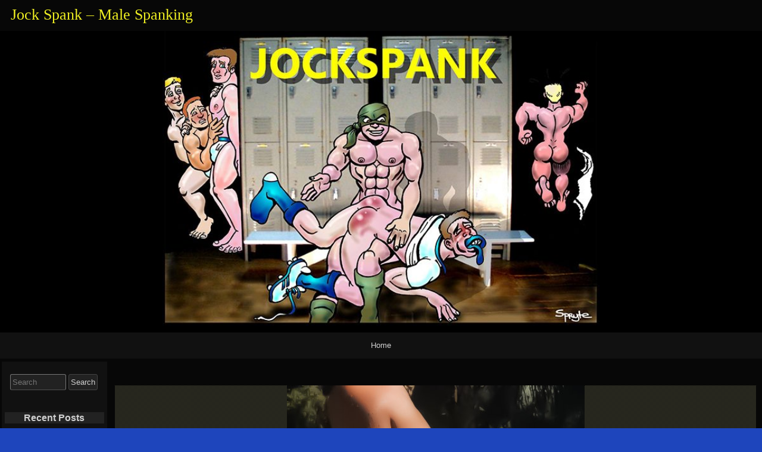

--- FILE ---
content_type: text/html; charset=UTF-8
request_url: https://jock-spank.com/saturday-spankables-58/tumblr_484972f66517701224bcf21a4e1a531b_bd6d94e1_500/
body_size: 103747
content:
<!DOCTYPE html>
<html lang="en-US" >

	<head>
        <meta http-equiv="content-type" content="text/html; charset=UTF-8" />

<meta name='robots' content='index, follow, max-image-preview:large, max-snippet:-1, max-video-preview:-1' />
	<style>img:is([sizes="auto" i], [sizes^="auto," i]) { contain-intrinsic-size: 3000px 1500px }</style>
	
	<!-- This site is optimized with the Yoast SEO plugin v26.7 - https://yoast.com/wordpress/plugins/seo/ -->
	<title>tumblr_484972f66517701224bcf21a4e1a531b_bd6d94e1_500 - Jock Spank - Male Spanking</title>
	<link rel="canonical" href="https://jock-spank.com/saturday-spankables-58/tumblr_484972f66517701224bcf21a4e1a531b_bd6d94e1_500/" />
	<meta property="og:locale" content="en_US" />
	<meta property="og:type" content="article" />
	<meta property="og:title" content="tumblr_484972f66517701224bcf21a4e1a531b_bd6d94e1_500 - Jock Spank - Male Spanking" />
	<meta property="og:url" content="https://jock-spank.com/saturday-spankables-58/tumblr_484972f66517701224bcf21a4e1a531b_bd6d94e1_500/" />
	<meta property="og:site_name" content="Jock Spank - Male Spanking" />
	<meta property="og:image" content="https://jock-spank.com/saturday-spankables-58/tumblr_484972f66517701224bcf21a4e1a531b_bd6d94e1_500" />
	<meta property="og:image:width" content="1" />
	<meta property="og:image:height" content="1" />
	<meta property="og:image:type" content="image/jpeg" />
	<script type="application/ld+json" class="yoast-schema-graph">{"@context":"https://schema.org","@graph":[{"@type":"WebPage","@id":"https://jock-spank.com/saturday-spankables-58/tumblr_484972f66517701224bcf21a4e1a531b_bd6d94e1_500/","url":"https://jock-spank.com/saturday-spankables-58/tumblr_484972f66517701224bcf21a4e1a531b_bd6d94e1_500/","name":"tumblr_484972f66517701224bcf21a4e1a531b_bd6d94e1_500 - Jock Spank - Male Spanking","isPartOf":{"@id":"https://jock-spank.com/#website"},"primaryImageOfPage":{"@id":"https://jock-spank.com/saturday-spankables-58/tumblr_484972f66517701224bcf21a4e1a531b_bd6d94e1_500/#primaryimage"},"image":{"@id":"https://jock-spank.com/saturday-spankables-58/tumblr_484972f66517701224bcf21a4e1a531b_bd6d94e1_500/#primaryimage"},"thumbnailUrl":"https://jock-spank.com/wp-content/uploads/2023/03/tumblr_484972f66517701224bcf21a4e1a531b_bd6d94e1_500.jpg","datePublished":"2023-03-18T10:59:21+00:00","breadcrumb":{"@id":"https://jock-spank.com/saturday-spankables-58/tumblr_484972f66517701224bcf21a4e1a531b_bd6d94e1_500/#breadcrumb"},"inLanguage":"en-US","potentialAction":[{"@type":"ReadAction","target":["https://jock-spank.com/saturday-spankables-58/tumblr_484972f66517701224bcf21a4e1a531b_bd6d94e1_500/"]}]},{"@type":"ImageObject","inLanguage":"en-US","@id":"https://jock-spank.com/saturday-spankables-58/tumblr_484972f66517701224bcf21a4e1a531b_bd6d94e1_500/#primaryimage","url":"https://jock-spank.com/wp-content/uploads/2023/03/tumblr_484972f66517701224bcf21a4e1a531b_bd6d94e1_500.jpg","contentUrl":"https://jock-spank.com/wp-content/uploads/2023/03/tumblr_484972f66517701224bcf21a4e1a531b_bd6d94e1_500.jpg","width":500,"height":500},{"@type":"BreadcrumbList","@id":"https://jock-spank.com/saturday-spankables-58/tumblr_484972f66517701224bcf21a4e1a531b_bd6d94e1_500/#breadcrumb","itemListElement":[{"@type":"ListItem","position":1,"name":"Home","item":"https://jock-spank.com/"},{"@type":"ListItem","position":2,"name":"Saturday Spankables","item":"https://jock-spank.com/saturday-spankables-58/"},{"@type":"ListItem","position":3,"name":"tumblr_484972f66517701224bcf21a4e1a531b_bd6d94e1_500"}]},{"@type":"WebSite","@id":"https://jock-spank.com/#website","url":"https://jock-spank.com/","name":"Jock Spank - Male Spanking","description":"","potentialAction":[{"@type":"SearchAction","target":{"@type":"EntryPoint","urlTemplate":"https://jock-spank.com/?s={search_term_string}"},"query-input":{"@type":"PropertyValueSpecification","valueRequired":true,"valueName":"search_term_string"}}],"inLanguage":"en-US"}]}</script>
	<!-- / Yoast SEO plugin. -->


<link rel='dns-prefetch' href='//v0.wordpress.com' />
<link rel="alternate" type="application/rss+xml" title="Jock Spank - Male Spanking &#187; Feed" href="https://jock-spank.com/feed/" />
<link rel="alternate" type="application/rss+xml" title="Jock Spank - Male Spanking &#187; Comments Feed" href="https://jock-spank.com/comments/feed/" />
<link rel="alternate" type="application/rss+xml" title="Jock Spank - Male Spanking &#187; tumblr_484972f66517701224bcf21a4e1a531b_bd6d94e1_500 Comments Feed" href="https://jock-spank.com/saturday-spankables-58/tumblr_484972f66517701224bcf21a4e1a531b_bd6d94e1_500/feed/" />
		<!-- This site uses the Google Analytics by MonsterInsights plugin v9.11.1 - Using Analytics tracking - https://www.monsterinsights.com/ -->
							<script src="//www.googletagmanager.com/gtag/js?id=G-VQ9XX1V7D4"  data-cfasync="false" data-wpfc-render="false" async></script>
			<script data-cfasync="false" data-wpfc-render="false">
				var mi_version = '9.11.1';
				var mi_track_user = true;
				var mi_no_track_reason = '';
								var MonsterInsightsDefaultLocations = {"page_location":"https:\/\/jock-spank.com\/saturday-spankables-58\/tumblr_484972f66517701224bcf21a4e1a531b_bd6d94e1_500\/"};
								if ( typeof MonsterInsightsPrivacyGuardFilter === 'function' ) {
					var MonsterInsightsLocations = (typeof MonsterInsightsExcludeQuery === 'object') ? MonsterInsightsPrivacyGuardFilter( MonsterInsightsExcludeQuery ) : MonsterInsightsPrivacyGuardFilter( MonsterInsightsDefaultLocations );
				} else {
					var MonsterInsightsLocations = (typeof MonsterInsightsExcludeQuery === 'object') ? MonsterInsightsExcludeQuery : MonsterInsightsDefaultLocations;
				}

								var disableStrs = [
										'ga-disable-G-VQ9XX1V7D4',
									];

				/* Function to detect opted out users */
				function __gtagTrackerIsOptedOut() {
					for (var index = 0; index < disableStrs.length; index++) {
						if (document.cookie.indexOf(disableStrs[index] + '=true') > -1) {
							return true;
						}
					}

					return false;
				}

				/* Disable tracking if the opt-out cookie exists. */
				if (__gtagTrackerIsOptedOut()) {
					for (var index = 0; index < disableStrs.length; index++) {
						window[disableStrs[index]] = true;
					}
				}

				/* Opt-out function */
				function __gtagTrackerOptout() {
					for (var index = 0; index < disableStrs.length; index++) {
						document.cookie = disableStrs[index] + '=true; expires=Thu, 31 Dec 2099 23:59:59 UTC; path=/';
						window[disableStrs[index]] = true;
					}
				}

				if ('undefined' === typeof gaOptout) {
					function gaOptout() {
						__gtagTrackerOptout();
					}
				}
								window.dataLayer = window.dataLayer || [];

				window.MonsterInsightsDualTracker = {
					helpers: {},
					trackers: {},
				};
				if (mi_track_user) {
					function __gtagDataLayer() {
						dataLayer.push(arguments);
					}

					function __gtagTracker(type, name, parameters) {
						if (!parameters) {
							parameters = {};
						}

						if (parameters.send_to) {
							__gtagDataLayer.apply(null, arguments);
							return;
						}

						if (type === 'event') {
														parameters.send_to = monsterinsights_frontend.v4_id;
							var hookName = name;
							if (typeof parameters['event_category'] !== 'undefined') {
								hookName = parameters['event_category'] + ':' + name;
							}

							if (typeof MonsterInsightsDualTracker.trackers[hookName] !== 'undefined') {
								MonsterInsightsDualTracker.trackers[hookName](parameters);
							} else {
								__gtagDataLayer('event', name, parameters);
							}
							
						} else {
							__gtagDataLayer.apply(null, arguments);
						}
					}

					__gtagTracker('js', new Date());
					__gtagTracker('set', {
						'developer_id.dZGIzZG': true,
											});
					if ( MonsterInsightsLocations.page_location ) {
						__gtagTracker('set', MonsterInsightsLocations);
					}
										__gtagTracker('config', 'G-VQ9XX1V7D4', {"forceSSL":"true"} );
										window.gtag = __gtagTracker;										(function () {
						/* https://developers.google.com/analytics/devguides/collection/analyticsjs/ */
						/* ga and __gaTracker compatibility shim. */
						var noopfn = function () {
							return null;
						};
						var newtracker = function () {
							return new Tracker();
						};
						var Tracker = function () {
							return null;
						};
						var p = Tracker.prototype;
						p.get = noopfn;
						p.set = noopfn;
						p.send = function () {
							var args = Array.prototype.slice.call(arguments);
							args.unshift('send');
							__gaTracker.apply(null, args);
						};
						var __gaTracker = function () {
							var len = arguments.length;
							if (len === 0) {
								return;
							}
							var f = arguments[len - 1];
							if (typeof f !== 'object' || f === null || typeof f.hitCallback !== 'function') {
								if ('send' === arguments[0]) {
									var hitConverted, hitObject = false, action;
									if ('event' === arguments[1]) {
										if ('undefined' !== typeof arguments[3]) {
											hitObject = {
												'eventAction': arguments[3],
												'eventCategory': arguments[2],
												'eventLabel': arguments[4],
												'value': arguments[5] ? arguments[5] : 1,
											}
										}
									}
									if ('pageview' === arguments[1]) {
										if ('undefined' !== typeof arguments[2]) {
											hitObject = {
												'eventAction': 'page_view',
												'page_path': arguments[2],
											}
										}
									}
									if (typeof arguments[2] === 'object') {
										hitObject = arguments[2];
									}
									if (typeof arguments[5] === 'object') {
										Object.assign(hitObject, arguments[5]);
									}
									if ('undefined' !== typeof arguments[1].hitType) {
										hitObject = arguments[1];
										if ('pageview' === hitObject.hitType) {
											hitObject.eventAction = 'page_view';
										}
									}
									if (hitObject) {
										action = 'timing' === arguments[1].hitType ? 'timing_complete' : hitObject.eventAction;
										hitConverted = mapArgs(hitObject);
										__gtagTracker('event', action, hitConverted);
									}
								}
								return;
							}

							function mapArgs(args) {
								var arg, hit = {};
								var gaMap = {
									'eventCategory': 'event_category',
									'eventAction': 'event_action',
									'eventLabel': 'event_label',
									'eventValue': 'event_value',
									'nonInteraction': 'non_interaction',
									'timingCategory': 'event_category',
									'timingVar': 'name',
									'timingValue': 'value',
									'timingLabel': 'event_label',
									'page': 'page_path',
									'location': 'page_location',
									'title': 'page_title',
									'referrer' : 'page_referrer',
								};
								for (arg in args) {
																		if (!(!args.hasOwnProperty(arg) || !gaMap.hasOwnProperty(arg))) {
										hit[gaMap[arg]] = args[arg];
									} else {
										hit[arg] = args[arg];
									}
								}
								return hit;
							}

							try {
								f.hitCallback();
							} catch (ex) {
							}
						};
						__gaTracker.create = newtracker;
						__gaTracker.getByName = newtracker;
						__gaTracker.getAll = function () {
							return [];
						};
						__gaTracker.remove = noopfn;
						__gaTracker.loaded = true;
						window['__gaTracker'] = __gaTracker;
					})();
									} else {
										console.log("");
					(function () {
						function __gtagTracker() {
							return null;
						}

						window['__gtagTracker'] = __gtagTracker;
						window['gtag'] = __gtagTracker;
					})();
									}
			</script>
							<!-- / Google Analytics by MonsterInsights -->
		<script>
window._wpemojiSettings = {"baseUrl":"https:\/\/s.w.org\/images\/core\/emoji\/16.0.1\/72x72\/","ext":".png","svgUrl":"https:\/\/s.w.org\/images\/core\/emoji\/16.0.1\/svg\/","svgExt":".svg","source":{"concatemoji":"https:\/\/jock-spank.com\/wp-includes\/js\/wp-emoji-release.min.js?ver=6.8.2"}};
/*! This file is auto-generated */
!function(s,n){var o,i,e;function c(e){try{var t={supportTests:e,timestamp:(new Date).valueOf()};sessionStorage.setItem(o,JSON.stringify(t))}catch(e){}}function p(e,t,n){e.clearRect(0,0,e.canvas.width,e.canvas.height),e.fillText(t,0,0);var t=new Uint32Array(e.getImageData(0,0,e.canvas.width,e.canvas.height).data),a=(e.clearRect(0,0,e.canvas.width,e.canvas.height),e.fillText(n,0,0),new Uint32Array(e.getImageData(0,0,e.canvas.width,e.canvas.height).data));return t.every(function(e,t){return e===a[t]})}function u(e,t){e.clearRect(0,0,e.canvas.width,e.canvas.height),e.fillText(t,0,0);for(var n=e.getImageData(16,16,1,1),a=0;a<n.data.length;a++)if(0!==n.data[a])return!1;return!0}function f(e,t,n,a){switch(t){case"flag":return n(e,"\ud83c\udff3\ufe0f\u200d\u26a7\ufe0f","\ud83c\udff3\ufe0f\u200b\u26a7\ufe0f")?!1:!n(e,"\ud83c\udde8\ud83c\uddf6","\ud83c\udde8\u200b\ud83c\uddf6")&&!n(e,"\ud83c\udff4\udb40\udc67\udb40\udc62\udb40\udc65\udb40\udc6e\udb40\udc67\udb40\udc7f","\ud83c\udff4\u200b\udb40\udc67\u200b\udb40\udc62\u200b\udb40\udc65\u200b\udb40\udc6e\u200b\udb40\udc67\u200b\udb40\udc7f");case"emoji":return!a(e,"\ud83e\udedf")}return!1}function g(e,t,n,a){var r="undefined"!=typeof WorkerGlobalScope&&self instanceof WorkerGlobalScope?new OffscreenCanvas(300,150):s.createElement("canvas"),o=r.getContext("2d",{willReadFrequently:!0}),i=(o.textBaseline="top",o.font="600 32px Arial",{});return e.forEach(function(e){i[e]=t(o,e,n,a)}),i}function t(e){var t=s.createElement("script");t.src=e,t.defer=!0,s.head.appendChild(t)}"undefined"!=typeof Promise&&(o="wpEmojiSettingsSupports",i=["flag","emoji"],n.supports={everything:!0,everythingExceptFlag:!0},e=new Promise(function(e){s.addEventListener("DOMContentLoaded",e,{once:!0})}),new Promise(function(t){var n=function(){try{var e=JSON.parse(sessionStorage.getItem(o));if("object"==typeof e&&"number"==typeof e.timestamp&&(new Date).valueOf()<e.timestamp+604800&&"object"==typeof e.supportTests)return e.supportTests}catch(e){}return null}();if(!n){if("undefined"!=typeof Worker&&"undefined"!=typeof OffscreenCanvas&&"undefined"!=typeof URL&&URL.createObjectURL&&"undefined"!=typeof Blob)try{var e="postMessage("+g.toString()+"("+[JSON.stringify(i),f.toString(),p.toString(),u.toString()].join(",")+"));",a=new Blob([e],{type:"text/javascript"}),r=new Worker(URL.createObjectURL(a),{name:"wpTestEmojiSupports"});return void(r.onmessage=function(e){c(n=e.data),r.terminate(),t(n)})}catch(e){}c(n=g(i,f,p,u))}t(n)}).then(function(e){for(var t in e)n.supports[t]=e[t],n.supports.everything=n.supports.everything&&n.supports[t],"flag"!==t&&(n.supports.everythingExceptFlag=n.supports.everythingExceptFlag&&n.supports[t]);n.supports.everythingExceptFlag=n.supports.everythingExceptFlag&&!n.supports.flag,n.DOMReady=!1,n.readyCallback=function(){n.DOMReady=!0}}).then(function(){return e}).then(function(){var e;n.supports.everything||(n.readyCallback(),(e=n.source||{}).concatemoji?t(e.concatemoji):e.wpemoji&&e.twemoji&&(t(e.twemoji),t(e.wpemoji)))}))}((window,document),window._wpemojiSettings);
</script>
<style id='wp-emoji-styles-inline-css'>

	img.wp-smiley, img.emoji {
		display: inline !important;
		border: none !important;
		box-shadow: none !important;
		height: 1em !important;
		width: 1em !important;
		margin: 0 0.07em !important;
		vertical-align: -0.1em !important;
		background: none !important;
		padding: 0 !important;
	}
</style>
<link rel='stylesheet' id='wp-block-library-css' href='https://jock-spank.com/wp-includes/css/dist/block-library/style.min.css?ver=6.8.2' media='all' />
<style id='classic-theme-styles-inline-css'>
/*! This file is auto-generated */
.wp-block-button__link{color:#fff;background-color:#32373c;border-radius:9999px;box-shadow:none;text-decoration:none;padding:calc(.667em + 2px) calc(1.333em + 2px);font-size:1.125em}.wp-block-file__button{background:#32373c;color:#fff;text-decoration:none}
</style>
<link rel='stylesheet' id='mediaelement-css' href='https://jock-spank.com/wp-includes/js/mediaelement/mediaelementplayer-legacy.min.css?ver=4.2.17' media='all' />
<link rel='stylesheet' id='wp-mediaelement-css' href='https://jock-spank.com/wp-includes/js/mediaelement/wp-mediaelement.min.css?ver=6.8.2' media='all' />
<style id='jetpack-sharing-buttons-style-inline-css'>
.jetpack-sharing-buttons__services-list{display:flex;flex-direction:row;flex-wrap:wrap;gap:0;list-style-type:none;margin:5px;padding:0}.jetpack-sharing-buttons__services-list.has-small-icon-size{font-size:12px}.jetpack-sharing-buttons__services-list.has-normal-icon-size{font-size:16px}.jetpack-sharing-buttons__services-list.has-large-icon-size{font-size:24px}.jetpack-sharing-buttons__services-list.has-huge-icon-size{font-size:36px}@media print{.jetpack-sharing-buttons__services-list{display:none!important}}.editor-styles-wrapper .wp-block-jetpack-sharing-buttons{gap:0;padding-inline-start:0}ul.jetpack-sharing-buttons__services-list.has-background{padding:1.25em 2.375em}
</style>
<style id='global-styles-inline-css'>
:root{--wp--preset--aspect-ratio--square: 1;--wp--preset--aspect-ratio--4-3: 4/3;--wp--preset--aspect-ratio--3-4: 3/4;--wp--preset--aspect-ratio--3-2: 3/2;--wp--preset--aspect-ratio--2-3: 2/3;--wp--preset--aspect-ratio--16-9: 16/9;--wp--preset--aspect-ratio--9-16: 9/16;--wp--preset--color--black: #000000;--wp--preset--color--cyan-bluish-gray: #abb8c3;--wp--preset--color--white: #ffffff;--wp--preset--color--pale-pink: #f78da7;--wp--preset--color--vivid-red: #cf2e2e;--wp--preset--color--luminous-vivid-orange: #ff6900;--wp--preset--color--luminous-vivid-amber: #fcb900;--wp--preset--color--light-green-cyan: #7bdcb5;--wp--preset--color--vivid-green-cyan: #00d084;--wp--preset--color--pale-cyan-blue: #8ed1fc;--wp--preset--color--vivid-cyan-blue: #0693e3;--wp--preset--color--vivid-purple: #9b51e0;--wp--preset--gradient--vivid-cyan-blue-to-vivid-purple: linear-gradient(135deg,rgba(6,147,227,1) 0%,rgb(155,81,224) 100%);--wp--preset--gradient--light-green-cyan-to-vivid-green-cyan: linear-gradient(135deg,rgb(122,220,180) 0%,rgb(0,208,130) 100%);--wp--preset--gradient--luminous-vivid-amber-to-luminous-vivid-orange: linear-gradient(135deg,rgba(252,185,0,1) 0%,rgba(255,105,0,1) 100%);--wp--preset--gradient--luminous-vivid-orange-to-vivid-red: linear-gradient(135deg,rgba(255,105,0,1) 0%,rgb(207,46,46) 100%);--wp--preset--gradient--very-light-gray-to-cyan-bluish-gray: linear-gradient(135deg,rgb(238,238,238) 0%,rgb(169,184,195) 100%);--wp--preset--gradient--cool-to-warm-spectrum: linear-gradient(135deg,rgb(74,234,220) 0%,rgb(151,120,209) 20%,rgb(207,42,186) 40%,rgb(238,44,130) 60%,rgb(251,105,98) 80%,rgb(254,248,76) 100%);--wp--preset--gradient--blush-light-purple: linear-gradient(135deg,rgb(255,206,236) 0%,rgb(152,150,240) 100%);--wp--preset--gradient--blush-bordeaux: linear-gradient(135deg,rgb(254,205,165) 0%,rgb(254,45,45) 50%,rgb(107,0,62) 100%);--wp--preset--gradient--luminous-dusk: linear-gradient(135deg,rgb(255,203,112) 0%,rgb(199,81,192) 50%,rgb(65,88,208) 100%);--wp--preset--gradient--pale-ocean: linear-gradient(135deg,rgb(255,245,203) 0%,rgb(182,227,212) 50%,rgb(51,167,181) 100%);--wp--preset--gradient--electric-grass: linear-gradient(135deg,rgb(202,248,128) 0%,rgb(113,206,126) 100%);--wp--preset--gradient--midnight: linear-gradient(135deg,rgb(2,3,129) 0%,rgb(40,116,252) 100%);--wp--preset--font-size--small: 13px;--wp--preset--font-size--medium: 20px;--wp--preset--font-size--large: 36px;--wp--preset--font-size--x-large: 42px;--wp--preset--spacing--20: 0.44rem;--wp--preset--spacing--30: 0.67rem;--wp--preset--spacing--40: 1rem;--wp--preset--spacing--50: 1.5rem;--wp--preset--spacing--60: 2.25rem;--wp--preset--spacing--70: 3.38rem;--wp--preset--spacing--80: 5.06rem;--wp--preset--shadow--natural: 6px 6px 9px rgba(0, 0, 0, 0.2);--wp--preset--shadow--deep: 12px 12px 50px rgba(0, 0, 0, 0.4);--wp--preset--shadow--sharp: 6px 6px 0px rgba(0, 0, 0, 0.2);--wp--preset--shadow--outlined: 6px 6px 0px -3px rgba(255, 255, 255, 1), 6px 6px rgba(0, 0, 0, 1);--wp--preset--shadow--crisp: 6px 6px 0px rgba(0, 0, 0, 1);}:where(.is-layout-flex){gap: 0.5em;}:where(.is-layout-grid){gap: 0.5em;}body .is-layout-flex{display: flex;}.is-layout-flex{flex-wrap: wrap;align-items: center;}.is-layout-flex > :is(*, div){margin: 0;}body .is-layout-grid{display: grid;}.is-layout-grid > :is(*, div){margin: 0;}:where(.wp-block-columns.is-layout-flex){gap: 2em;}:where(.wp-block-columns.is-layout-grid){gap: 2em;}:where(.wp-block-post-template.is-layout-flex){gap: 1.25em;}:where(.wp-block-post-template.is-layout-grid){gap: 1.25em;}.has-black-color{color: var(--wp--preset--color--black) !important;}.has-cyan-bluish-gray-color{color: var(--wp--preset--color--cyan-bluish-gray) !important;}.has-white-color{color: var(--wp--preset--color--white) !important;}.has-pale-pink-color{color: var(--wp--preset--color--pale-pink) !important;}.has-vivid-red-color{color: var(--wp--preset--color--vivid-red) !important;}.has-luminous-vivid-orange-color{color: var(--wp--preset--color--luminous-vivid-orange) !important;}.has-luminous-vivid-amber-color{color: var(--wp--preset--color--luminous-vivid-amber) !important;}.has-light-green-cyan-color{color: var(--wp--preset--color--light-green-cyan) !important;}.has-vivid-green-cyan-color{color: var(--wp--preset--color--vivid-green-cyan) !important;}.has-pale-cyan-blue-color{color: var(--wp--preset--color--pale-cyan-blue) !important;}.has-vivid-cyan-blue-color{color: var(--wp--preset--color--vivid-cyan-blue) !important;}.has-vivid-purple-color{color: var(--wp--preset--color--vivid-purple) !important;}.has-black-background-color{background-color: var(--wp--preset--color--black) !important;}.has-cyan-bluish-gray-background-color{background-color: var(--wp--preset--color--cyan-bluish-gray) !important;}.has-white-background-color{background-color: var(--wp--preset--color--white) !important;}.has-pale-pink-background-color{background-color: var(--wp--preset--color--pale-pink) !important;}.has-vivid-red-background-color{background-color: var(--wp--preset--color--vivid-red) !important;}.has-luminous-vivid-orange-background-color{background-color: var(--wp--preset--color--luminous-vivid-orange) !important;}.has-luminous-vivid-amber-background-color{background-color: var(--wp--preset--color--luminous-vivid-amber) !important;}.has-light-green-cyan-background-color{background-color: var(--wp--preset--color--light-green-cyan) !important;}.has-vivid-green-cyan-background-color{background-color: var(--wp--preset--color--vivid-green-cyan) !important;}.has-pale-cyan-blue-background-color{background-color: var(--wp--preset--color--pale-cyan-blue) !important;}.has-vivid-cyan-blue-background-color{background-color: var(--wp--preset--color--vivid-cyan-blue) !important;}.has-vivid-purple-background-color{background-color: var(--wp--preset--color--vivid-purple) !important;}.has-black-border-color{border-color: var(--wp--preset--color--black) !important;}.has-cyan-bluish-gray-border-color{border-color: var(--wp--preset--color--cyan-bluish-gray) !important;}.has-white-border-color{border-color: var(--wp--preset--color--white) !important;}.has-pale-pink-border-color{border-color: var(--wp--preset--color--pale-pink) !important;}.has-vivid-red-border-color{border-color: var(--wp--preset--color--vivid-red) !important;}.has-luminous-vivid-orange-border-color{border-color: var(--wp--preset--color--luminous-vivid-orange) !important;}.has-luminous-vivid-amber-border-color{border-color: var(--wp--preset--color--luminous-vivid-amber) !important;}.has-light-green-cyan-border-color{border-color: var(--wp--preset--color--light-green-cyan) !important;}.has-vivid-green-cyan-border-color{border-color: var(--wp--preset--color--vivid-green-cyan) !important;}.has-pale-cyan-blue-border-color{border-color: var(--wp--preset--color--pale-cyan-blue) !important;}.has-vivid-cyan-blue-border-color{border-color: var(--wp--preset--color--vivid-cyan-blue) !important;}.has-vivid-purple-border-color{border-color: var(--wp--preset--color--vivid-purple) !important;}.has-vivid-cyan-blue-to-vivid-purple-gradient-background{background: var(--wp--preset--gradient--vivid-cyan-blue-to-vivid-purple) !important;}.has-light-green-cyan-to-vivid-green-cyan-gradient-background{background: var(--wp--preset--gradient--light-green-cyan-to-vivid-green-cyan) !important;}.has-luminous-vivid-amber-to-luminous-vivid-orange-gradient-background{background: var(--wp--preset--gradient--luminous-vivid-amber-to-luminous-vivid-orange) !important;}.has-luminous-vivid-orange-to-vivid-red-gradient-background{background: var(--wp--preset--gradient--luminous-vivid-orange-to-vivid-red) !important;}.has-very-light-gray-to-cyan-bluish-gray-gradient-background{background: var(--wp--preset--gradient--very-light-gray-to-cyan-bluish-gray) !important;}.has-cool-to-warm-spectrum-gradient-background{background: var(--wp--preset--gradient--cool-to-warm-spectrum) !important;}.has-blush-light-purple-gradient-background{background: var(--wp--preset--gradient--blush-light-purple) !important;}.has-blush-bordeaux-gradient-background{background: var(--wp--preset--gradient--blush-bordeaux) !important;}.has-luminous-dusk-gradient-background{background: var(--wp--preset--gradient--luminous-dusk) !important;}.has-pale-ocean-gradient-background{background: var(--wp--preset--gradient--pale-ocean) !important;}.has-electric-grass-gradient-background{background: var(--wp--preset--gradient--electric-grass) !important;}.has-midnight-gradient-background{background: var(--wp--preset--gradient--midnight) !important;}.has-small-font-size{font-size: var(--wp--preset--font-size--small) !important;}.has-medium-font-size{font-size: var(--wp--preset--font-size--medium) !important;}.has-large-font-size{font-size: var(--wp--preset--font-size--large) !important;}.has-x-large-font-size{font-size: var(--wp--preset--font-size--x-large) !important;}
:where(.wp-block-post-template.is-layout-flex){gap: 1.25em;}:where(.wp-block-post-template.is-layout-grid){gap: 1.25em;}
:where(.wp-block-columns.is-layout-flex){gap: 2em;}:where(.wp-block-columns.is-layout-grid){gap: 2em;}
:root :where(.wp-block-pullquote){font-size: 1.5em;line-height: 1.6;}
</style>
<style id='age-gate-custom-inline-css'>
:root{--ag-background-image-position: center center;--ag-background-image-opacity: 1;--ag-form-background: rgba(255,255,255,1);--ag-text-color: #000000;--ag-blur: 5px;}
</style>
<link rel='stylesheet' id='age-gate-css' href='https://jock-spank.com/wp-content/plugins/age-gate/dist/main.css?ver=3.7.2' media='all' />
<style id='age-gate-options-inline-css'>
:root{--ag-background-image-position: center center;--ag-background-image-opacity: 1;--ag-form-background: rgba(255,255,255,1);--ag-text-color: #000000;--ag-blur: 5px;}
</style>
<link rel='stylesheet' id='raindrops_reset_fonts_grids-css' href='https://jock-spank.com/wp-content/themes/raindrops/reset-fonts-grids.css' media='all' />
<link rel='stylesheet' id='raindrops_grids-css' href='https://jock-spank.com/wp-content/themes/raindrops/grids.css' media='all' />
<link rel='stylesheet' id='raindrops_fonts-css' href='https://jock-spank.com/wp-content/themes/raindrops/fonts.css' media='all' />
<link rel='stylesheet' id='lang_style-css' href='https://jock-spank.com/wp-content/themes/raindrops/languages/css/en_US.css' media='all' />
<link rel='stylesheet' id='raindrops_css3-css' href='https://jock-spank.com/wp-content/themes/raindrops/css3.css' media='all' />
<link rel='stylesheet' id='style-css' href='https://jock-spank.com/wp-content/themes/raindrops/style.css' media='all' />

<style class="raindrops-convert-inline-style-to-attribute-style">

</style>
<style id='style-inline-css'>
.widget_recent_entries a[href="https://jock-spank.com/saturday-spankables-58/tumblr_484972f66517701224bcf21a4e1a531b_bd6d94e1_500/"]{background:rgba(127,127,127,.3);}
</style>
<link rel='stylesheet' id='raindrops_responsiveness-css' href='https://jock-spank.com/wp-content/themes/raindrops/responsiveness.css' media='all' />
<link rel='stylesheet' id='jetpack-subscriptions-css' href='https://jock-spank.com/wp-content/plugins/jetpack/_inc/build/subscriptions/subscriptions.min.css?ver=15.4' media='all' />
<link rel='stylesheet' id='wp-pagenavi-css' href='https://jock-spank.com/wp-content/plugins/wp-pagenavi/pagenavi-css.css?ver=2.70' media='all' />
<script src="https://jock-spank.com/wp-content/plugins/google-analytics-for-wordpress/assets/js/frontend-gtag.min.js?ver=9.11.1" id="monsterinsights-frontend-script-js" async data-wp-strategy="async"></script>
<script data-cfasync="false" data-wpfc-render="false" id='monsterinsights-frontend-script-js-extra'>var monsterinsights_frontend = {"js_events_tracking":"true","download_extensions":"doc,pdf,ppt,zip,xls,docx,pptx,xlsx","inbound_paths":"[]","home_url":"https:\/\/jock-spank.com","hash_tracking":"false","v4_id":"G-VQ9XX1V7D4"};</script>
<link rel="https://api.w.org/" href="https://jock-spank.com/wp-json/" /><link rel="alternate" title="JSON" type="application/json" href="https://jock-spank.com/wp-json/wp/v2/media/53109" /><link rel="EditURI" type="application/rsd+xml" title="RSD" href="https://jock-spank.com/xmlrpc.php?rsd" />
<link rel='shortlink' href='https://jock-spank.com/?p=53109' />
<link rel="alternate" title="oEmbed (JSON)" type="application/json+oembed" href="https://jock-spank.com/wp-json/oembed/1.0/embed?url=https%3A%2F%2Fjock-spank.com%2Fsaturday-spankables-58%2Ftumblr_484972f66517701224bcf21a4e1a531b_bd6d94e1_500%2F" />
<link rel="alternate" title="oEmbed (XML)" type="text/xml+oembed" href="https://jock-spank.com/wp-json/oembed/1.0/embed?url=https%3A%2F%2Fjock-spank.com%2Fsaturday-spankables-58%2Ftumblr_484972f66517701224bcf21a4e1a531b_bd6d94e1_500%2F&#038;format=xml" />
<meta name="viewport" content="width=device-width, initial-scale=1" id="raindrops-viewport" />
				<meta name="apple-mobile-web-app-capable" content="yes" />
				<meta name="apple-mobile-web-app-status-bar-style" content="default" />
			<style>.recentcomments a{display:inline !important;padding:0 !important;margin:0 !important;}</style><style id="raindrops-embed-css" data-instant-track>
<!--/*<! [CDATA[*/
#doc5 .raindrops-keep-content-width{width:802px;max-width:100%;margin:auto;float:none;}
#doc5 .raindrops-keep-content-width .raindrops-expand-width{margin-left:0;margin-right:0;}
#doc3 .raindrops-keep-content-width{width:802px;max-width:100%;margin:auto;float:none;}
#doc3 .raindrops-keep-content-width .raindrops-expand-width{margin-left:0;margin-right:0;}
#doc5 .raindrops-no-keep-content-width{max-width:100%;margin-left:auto;margin-right:auto;float:none;}
#doc5 .raindrops-no-keep-content-width .raindrops-expand-width{margin-left:0;margin-right:0;}
#doc3 .raindrops-no-keep-content-width{max-width:100%;margin:auto;float:none;}
#doc3 .raindrops-no-keep-content-width .raindrops-expand-width{margin-left:0;margin-right:0;}
/* raindrops_embed_css */.lsidebar, div[role="main"]{ padding-top:21px;}.rsidebar{ padding-bottom:21px;}#doc5 .raindrops-no-keep-content-width .raindrops-expand-width{margin-top:0}#doc3 .raindrops-no-keep-content-width .raindrops-expand-width{margin-top:0}.rd-col-1 .loop-before-toolbar{ margin-top:21px;}.rd-col-1 .single-post-thumbnail{ margin-top:21px;}.page ul.blank-front{ margin-top:21px;}.commentlist .depth-2{ padding-left:2.4em; }.commentlist .depth-3{ padding-left:2.4em; }.commentlist .depth-4{ padding-left:2.4em; }.commentlist .depth-5{ padding-left:2.4em; }.commentlist .depth-6{ padding-left:2.4em; }.commentlist .depth-7{ padding-left:2.4em; }.commentlist .depth-8{ padding-left:2.4em; }.commentlist .depth-9{ padding-left:2.4em; }.commentlist .depth-10{ padding-left:2.4em; }#header-image{background-image:url( https://jock-spank.com/wp-content/uploads/2018/10/cropped-JockSpank_header_new7.jpg );width:100%;height:417px;color:#eeee22;background-size:cover;}#header-image p {color:#eeee22;}.site-title-link{color:#eeee22;}#header-imge{ width:1200px;height:417px;}.rd-video-header .static-front-media #header-image{background-image:url( https://jock-spank.com/wp-content/uploads/2018/10/cropped-JockSpank_header_new7.jpg );width:100%;height:417px;color:#eeee22;background-size:cover;}#header-image p {color:#eeee22;}.site-title-link{color:#eeee22;}.rd-video-header .static-front-media #header-image #site-title,.rd-video-header .static-front-media #header-image .tagline{display:none!important;} h1 a.site-title-link{color:#eeee22;}/* raindrops is fluid start  */#header-image,#doc5{min-width:296px;max-width:1920px;}#access{min-width:296px;}.raindrops-auto-fit-width, #doc5 .static-front-content,.page-template-front-page #doc5 .topsidebar,#doc5 .front-page-top-container,.page-template-page-featured .poster .line,.page-template-page-featured .page article,#hd,.social,#portfolio,#raindrops-recent-posts,.commentlist,#nav-above-comments,#nav-below-comments,#nav-below,.no-header-image #header-inner,#access .menu-header,#access > .menu,#top ol.breadcrumbs,.rd-tag-description,.rd-category-description,#bd,.related-posts,#ft .widget-wrapper,.rd-col-1.rd-grid.rd-content-width-fit .index.search-results,.rd-col-1.rd-grid.rd-content-width-fit .index.archives{max-width:1280px;margin-left:auto;margin-right:auto;}#ft address{max-width:1280px;}#top > a{display:block;}#doc5 #header-image{display:block;position: relative;padding-bottom: 39.583333333333%;height: 0!important;max-width:100%;}/* raindrops is fluid end *//* raindrops is fluid 1 column start  */#doc5{min-width:296px;max-width: 1920px;}.rd-pw-doc5.rd-col-1 #doc5 #header-image{display:block;position: relative;padding-bottom: 39.583333333333%;height: 0!important;max-width:100%;}.rd-pw-doc5.rd-col-1 .raindrops-expand-width{padding-right:0;}.rd-pw-doc5.rd-col-1 #bd{max-width:none;}.loop-before-toolbar,.rd-pw-doc5.rd-col-1 .topsidebar .metaslider,.rd-pw-doc5.rd-col-1 .topsidebar > ul > .widget_calendar #calendar_wrap,.rd-pw-doc5.rd-col-1 .topsidebar > ul > .raindrops-pinup-entries .page,.rd-pw-doc5.rd-col-1 .topsidebar > ul > .raindrops-pinup-entries .post,.rd-pw-doc5.rd-col-1 .topsidebar > ul > .raindrops-extend-archive .eco-archive,.rd-pw-doc5.rd-col-1 .topsidebar > ul > .widget_categories ul,.rd-pw-doc5.rd-col-1 .topsidebar > ul > .widget_nav_menu > div,.rd-pw-doc5.rd-col-1 .topsidebar > ul > .widget_tag_cloud .tagcloud,.rd-pw-doc5.rd-col-1 .topsidebar > ul > .widget_text .textwidget,.rd-pw-doc5.rd-col-1 .topsidebar > ul > .widget_media_image img,.rd-pw-doc5.rd-col-1 .topsidebar > ul > .widget_media_image figure,.rd-pw-doc5.rd-col-1 .topsidebar > ul > .widget_media_video .wp-video,.rd-pw-doc5.rd-col-1 .topsidebar > ul > .widget_search #searchform,.rd-pw-doc5.rd-col-1 .topsidebar > ul > li > .widgettitle,.rd-pw-doc5.rd-col-1 .topsidebar > ul > li > ul,.rd-pw-doc5.rd-col-1 .rd-tpl-image,.rd-pw-doc5.rd-col-1 .breadcrumbs,.rd-pw-doc5.rd-col-1 .wp-pagenavi,.rd-pw-doc5.rd-col-1 #home-tab,.rd-pw-doc5.rd-col-1 .bottom-sidebar-1 li,.rd-pw-doc5.rd-col-1 .page-template-list_of_post-php #container,.rd-pw-doc5.rd-col-1 .error404 .entry-content,.rd-pw-doc5.rd-col-1 .error404 .entry-title,.rd-pw-doc5.rd-col-1 .bottom-sidebar-3 ul,.rd-pw-doc5.rd-col-1 .bottom-sidebar-2 ul,.rd-pw-doc5.rd-col-1 .raindrops-toc-front,.rd-pw-doc5.rd-col-1 .nav-links,.rd-pw-doc5.rd-col-1 #access .menu,.rd-pw-doc5.rd-col-1 #doc3 .front-page-top-container,.rd-pw-doc5.rd-col-1 #hd,.rd-pw-doc5.rd-col-1 #access .menu-header,.rd-pw-doc5.rd-col-1 #archives-title,.rd-pw-doc5.rd-col-1 .page-title,.rd-pw-doc5.rd-col-1.page-template-date-php #doc3 .raindrops-monthly-archive-prev-next-avigation,.rd-pw-doc5.rd-col-1 #nav-above,.rd-pw-doc5.rd-col-1 #ft .widget-wrapper,.rd-pw-doc5.rd-col-1 #ft address{max-width:1280px;margin-left:auto;margin-right:auto;}.rd-pw-doc5.rd-col-1 #ft address{margin:1em auto;}/* div > div for xhtml */.rd-pw-doc5.rd-col-1.search .search-results > div > div,.rd-pw-doc5.rd-col-1.tag > div > div,.rd-pw-doc5.rd-col-1.single .post,.rd-pw-doc5.rd-col-1.page .page .page,.rd-pw-doc5.rd-col-1 .loop-0  article,.rd-pw-doc5.rd-col-1:not(.rd-grid)  .loop-1 .entry-title,.rd-pw-doc5.rd-col-1:not(.rd-grid)  .loop-1 .posted-on,.rd-pw-doc5.rd-col-1:not(.rd-grid)  .loop-1 .entry-content,.rd-pw-doc5.rd-col-1:not(.rd-grid)  .loop-1 .click-drawing-container,.rd-pw-doc5.rd-col-1:not(.rd-grid)  .loop-1 .entry-meta,.rd-pw-doc5.rd-col-1:not(.rd-grid)  .loop-2 .entry-title,.rd-pw-doc5.rd-col-1:not(.rd-grid)  .loop-2 .posted-on,.rd-pw-doc5.rd-col-1:not(.rd-grid)  .loop-2 .entry-content,.rd-pw-doc5.rd-col-1:not(.rd-grid)  .loop-2 .click-drawing-container,.rd-pw-doc5.rd-col-1:not(.rd-grid)  .loop-2 .entry-meta,.rd-pw-doc5.rd-col-1:not(.rd-grid)  .loop-3 .entry-title,.rd-pw-doc5.rd-col-1:not(.rd-grid)  .loop-3 .posted-on,.rd-pw-doc5.rd-col-1:not(.rd-grid)  .loop-3 .entry-content,.rd-pw-doc5.rd-col-1:not(.rd-grid)  .loop-3 .click-drawing-container,.rd-pw-doc5.rd-col-1:not(.rd-grid)  .loop-3 .entry-meta,.rd-pw-doc5.rd-col-1:not(.rd-grid)  .loop-4 .entry-title,.rd-pw-doc5.rd-col-1:not(.rd-grid)  .loop-4 .posted-on,.rd-pw-doc5.rd-col-1:not(.rd-grid)  .loop-4 .entry-content,.rd-pw-doc5.rd-col-1:not(.rd-grid)  .loop-4 .click-drawing-container,.rd-pw-doc5.rd-col-1:not(.rd-grid)  .loop-4 .entry-meta,.rd-pw-doc5.rd-col-1:not(.rd-grid)  .loop-5 .entry-title,.rd-pw-doc5.rd-col-1:not(.rd-grid)  .loop-5 .posted-on,.rd-pw-doc5.rd-col-1:not(.rd-grid)  .loop-5 .entry-content,.rd-pw-doc5.rd-col-1:not(.rd-grid)  .loop-5 .click-drawing-container,.rd-pw-doc5.rd-col-1:not(.rd-grid)  .loop-5 .entry-meta,.rd-pw-doc5.rd-col-1:not(.rd-grid)  .loop-6 .entry-title,.rd-pw-doc5.rd-col-1:not(.rd-grid)  .loop-6 .posted-on,.rd-pw-doc5.rd-col-1:not(.rd-grid)  .loop-6 .entry-content,.rd-pw-doc5.rd-col-1:not(.rd-grid)  .loop-6 .click-drawing-container,.rd-pw-doc5.rd-col-1:not(.rd-grid)  .loop-6 .entry-meta,.rd-pw-doc5.rd-col-1:not(.rd-grid)  .loop-7 .entry-title,.rd-pw-doc5.rd-col-1:not(.rd-grid)  .loop-7 .posted-on,.rd-pw-doc5.rd-col-1:not(.rd-grid)  .loop-7 .entry-content,.rd-pw-doc5.rd-col-1:not(.rd-grid)  .loop-7 .click-drawing-container,.rd-pw-doc5.rd-col-1:not(.rd-grid)  .loop-7 .entry-meta,.rd-pw-doc5.rd-col-1:not(.rd-grid)  .loop-8 .entry-title,.rd-pw-doc5.rd-col-1:not(.rd-grid)  .loop-8 .posted-on,.rd-pw-doc5.rd-col-1:not(.rd-grid)  .loop-8 .entry-content,.rd-pw-doc5.rd-col-1:not(.rd-grid)  .loop-8 .click-drawing-container,.rd-pw-doc5.rd-col-1:not(.rd-grid)  .loop-8 .entry-meta,.rd-pw-doc5.rd-col-1:not(.rd-grid)  .loop-9 .entry-title,.rd-pw-doc5.rd-col-1:not(.rd-grid)  .loop-9 .posted-on,.rd-pw-doc5.rd-col-1:not(.rd-grid)  .loop-9 .entry-content,.rd-pw-doc5.rd-col-1:not(.rd-grid)  .loop-9 .click-drawing-container,.rd-pw-doc5.rd-col-1:not(.rd-grid)  .loop-9 .entry-meta,.rd-pw-doc5.rd-col-1:not(.rd-grid)  .loop-10 .entry-title,.rd-pw-doc5.rd-col-1:not(.rd-grid)  .loop-10 .posted-on,.rd-pw-doc5.rd-col-1:not(.rd-grid)  .loop-10 .entry-content,.rd-pw-doc5.rd-col-1:not(.rd-grid)  .loop-10 .click-drawing-container,.rd-pw-doc5.rd-col-1:not(.rd-grid)  .loop-10 .entry-meta,.rd-pw-doc5.rd-col-1 .loop-item-show-allways > div > div,.rd-pw-doc5.rd-col-1.error404 .entry-title,.rd-pw-doc5.rd-col-1.archive.author main,.rd-pw-doc5.rd-col-1.archive .raindrops-monthly-archive-prev-next-avigation,.rd-pw-doc5.rd-col-1.archive .datetable,.rd-pw-doc5.rd-col-1 #list-of-post,.rd-pw-doc5.rd-col-1 .raindrops-tile-wrapper .portfolio,.rd-pw-doc5.rd-col-1.search .pagetitle,/*.rd-pw-doc5.rd-col-1.search .search-results article,*/.rd-pw-doc5.rd-col-1 .fail-search,.rd-pw-doc5.rd-col-1.tag article,.rd-pw-doc5.rd-col-1.page-template-date-php #doc3 .datetable,.rd-pw-doc5.rd-col-1.single .raindrops-no-keep-content-width article,.rd-pw-doc5.rd-col-1.page-template .raindrops-no-keep-content-width article,.rd-pw-doc5.rd-col-1.page .raindrops-no-keep-content-width article,.rd-pw-doc5.rd-col-1.page > div > article,/*.rd-pw-doc5.rd-col-1 .loop-item-show-allways > div > article,*/.rd-pw-doc5.rd-col-1 [class|="loop"] > div > .post_format-post-format-status,.rd-pw-doc5.rd-col-1 [class|="loop"]  > div > .category-blog,.rd-pw-doc5.rd-col-1 [class|="loop"]  > div > article .entry-title,.rd-pw-doc5.rd-col-1 [class|="loop"]  > div > article .posted-on,.rd-pw-doc5.rd-col-1 [class|="loop"]  > div > article .entry-content,.rd-pw-doc5.rd-col-1:not(.rd-grid) [class|="loop"] > div > article .click-drawing-container,.rd-pw-doc5.rd-col-1 [class|="loop"]  > div > article .entry-meta{  max-width:1280px;  /* @1.456 */  margin-left:auto!important;  margin-right:auto!important;}/* @since1.443 */.rd-pw-doc5.rd-col-1.single .raindrops-keep-content-width article{max-width:802px;margin-left:auto!important;margin-right:auto!important;}/* @since1.446 */.page-template-front-page .topsidebar ul > li > .widgettitle ~ select[name="archive-dropdown"],.page-template-front-page .topsidebar ul > li > .widgettitle ~ .postform{margin-left: 30%;margin-right:30%;width: 40%;}.page-template-front-page .topsidebar ul > li > .widgettitle + form .searchform,.page-template-front-page .topsidebar ul > li > .widgettitle + table,.page-template-front-page .topsidebar ul > li > .widgettitle + div,.page-template-front-page .topsidebar ul > li > #calendar_wrap,.page-template-front-page .topsidebar ul > li > .widgettitle + ul,.page-template-front-page .topsidebar ul > li > .widgettitle,.page-template-front-page #portfolio .portfolio-nav,.page-template-front-page #portfolio .index,.page-template-front-page .front-page-template-pages .rd-tpl-front-page,.page-template-front-page .raindrops-toc-front,.page-template-front-page > .line{max-width:1280px;margin-left:auto!important;margin-right:auto!important;}.page-template-front-page #portfolio,.page-template-front-page #bd{max-width:1920px;margin-left:auto!important;margin-right:auto!important;}@media screen and (max-width : 1280px){/* @1.469 */.rd-col-1 .related-posts,.rd-col-1 .raindrops-no-keep-content-width .topsidebar .widget,.rd-col-1.single .first div[id^="post-"],.rd-col-1.page .first div[id^="post-"]{padding-left:1em;padding-right:1em;box-sizing:border-box;}}/* raindrops is fluid 1 column end  */#hd{}/*font-size-class*/.entry-content .f10, .post .entry-title.f10, div[role="banner"] h1.f10{font-size: 77%;}.entry-content .f11, .post .entry-title.f11, div[role="banner"] h1.f11{font-size: 85%;}.entry-content .f12, .post .entry-title.f12, div[role="banner"] h1.f12{font-size: 93%;}.entry-content .f13, .post .entry-title.f13, div[role="banner"] h1.f13{font-size: 100%;}.entry-content .f14, .post .entry-title.f14, div[role="banner"] h1.f14{font-size: 108%;}.entry-content .f15, .post .entry-title.f15, div[role="banner"] h1.f15{font-size: 116%;}.entry-content .f16, .post .entry-title.f16, div[role="banner"] h1.f16{font-size: 123.1%;}.entry-content .f17, .post .entry-title.f17, div[role="banner"] h1.f17{font-size: 131%;}.entry-content .f18, .post .entry-title.f18, div[role="banner"] h1.f18{font-size: 138.5%;}.entry-content .f19, .post .entry-title.f19, div[role="banner"] h1.f19{font-size: 146.5%;}.entry-content .f20, .post .entry-title.f20, div[role="banner"] h1.f20{font-size: 153.9%;}.entry-content .f21, .post .entry-title.f21, div[role="banner"] h1.f21{font-size: 161.6%;}.entry-content .f22, .post .entry-title.f22, div[role="banner"] h1.f22{font-size: 167%;}.entry-content .f23, .post .entry-title.f23, div[role="banner"] h1.f23{font-size: 174%;}.entry-content .f24, .post .entry-title.f24, div[role="banner"] h1.f24{font-size: 182.7%;}.entry-content .f25, .post .entry-title.f25, div[role="banner"] h1.f25{font-size: 189%;}.entry-content .f26, .post .entry-title.f26, div[role="banner"] h1.f26{font-size: 197%;}.entry-content .f27, .post .entry-title.f27, div[role="banner"] h1.f27{font-size: 207.6%;}.entry-content .f28, .post .entry-title.f28, div[role="banner"] h1.f28{font-size: 215.3%;}.entry-content .f29, .post .entry-title.f29, div[role="banner"] h1.f29{font-size: 223%;}.entry-content .f30, .post .entry-title.f30, div[role="banner"] h1.f30{font-size: 230%;}.entry-content .f31, .post .entry-title.f31, div[role="banner"] h1.f31{font-size: 238.4%;}.entry-content .f32, .post .entry-title.f32, div[role="banner"] h1.f32{font-size: 246.1%;}.entry-content .f33, .post .entry-title.f33, div[role="banner"] h1.f33{font-size: 253.8%;}.entry-content .f34, .post .entry-title.f34, div[role="banner"] h1.f34{font-size: 261.5%;}.entry-content .f35, .post .entry-title.f35, div[role="banner"] h1.f35{font-size: 269.2%;}.entry-content .f36, .post .entry-title.f36, div[role="banner"] h1.f36{font-size: 276.9%;}.entry-content .f37, .post .entry-title.f37, div[role="banner"] h1.f37{font-size: 284.6%;}.entry-content .f38, .post .entry-title.f38, div[role="banner"] h1.f38{font-size: 292.3%;}.entry-content .f39, .post .entry-title.f39, div[role="banner"] h1.f39{font-size: 300%;}.entry-content .f40, .post .entry-title.f40, div[role="banner"] h1.f40{font-size: 307.6%;}.rd-category-description p ,.entry-content p{ line-height:1.65;}.entry-content .f13{ line-height:1.65;}.entry-content .f14{ line-height:1.6;}.entry-content .f15{ line-height:1.55;}.entry-content .f16{ line-height:1.5;}.entry-content .f17{ line-height:1.45;}.entry-content .f18{ line-height:1.4;}.entry-content .f19{ line-height:1.4;}.entry-content .f20{ line-height:1.4;}/* keep base font size */.ui-tooltip-content{font-size: 13px;}.topsidebar ul li{font-size: 13px;}.entry-meta-list, .comment-meta a, .entry-meta{font-size: 13px;}.posted-on{font-size: 13px;}.footer-widget-wrapper ul li{font-size: 13px;}.lsidebar ul li{font-size: 13px;}.rsidebar ul li{font-size: 13px;}.tagline{font-size: 26px;}[role="banner"] h1{font-size: 26px;}.single .related-posts .entry-title{font-size: 16.003px;}.related-posts .entry-content{font-size: 13px;}#nav-below, #nav-above, #nav-above-comments, #nav-below-comments{font-size: 13px;}.raindrops-pinup-entries .entry-title{font-size: 16.003px;}.raindrops-post-format-chat dt{font-size: 16.003px;}.page .edit-link{font-size: 13px;}#raindrops-recent-posts .title,.raindrops-category-posts .title,.raindrops-tag-posts .title{font-size: 20.007px;}.portfolio .entry-title{font-size: 16.003px;}.raindrops-monthly-archive-prev-next-avigation, .pagination, .page-template-page-featured .widget{font-size: 13px;}.archive-year-links .current-year,.datetable > h2{font-size: 20.007px;}/* raindrops_font_size_class */.search .pagetitle,.date .page-title,.archive .archives .title-wrapper .title,.entry-content h2, article div .h2, article .entry-title{font-size:230.7%;}.entry-content h3, article div .h3{font-size:153.9%;}@media screen and (max-width : 640px){.search .pagetitle,.date .page-title,.archive .archives .title-wrapper .title, .entry-content h2, article div .h2, article .entry-title{font-size:20px;}.entry-content h3{font-size:123.9%;}}/* raindrops_font_size_class */#ft{color:#ccc;}/*show*/ .rsidebar{display:block;}   .tagged,.this-posted-in{font-size:1.6em;}  .nocomments{display:none;}  #archives-title .label{display:none;}  #archives-title .title:before{ content: '';display:inline-block;margin-right:13px; } #nav-above{display:none;} @media screen and  ( min-width: 641px) and (max-width: 960px) {#doc5 .rsidebar-shrink,#doc3 .rsidebar-shrink{display:inline-block;}#doc5 .rsidebar-shrink button,#doc3 .rsidebar-shrink button{display:block;width:1.4em;height:1.4em;padding:0;margin:0;}#doc5 .rsidebar-shrink button:focus,#doc3 .rsidebar-shrink button:focus{outline:none;}.rd-primary-menu-responsive-active #doc5 .rsidebar-shrink button,.rd-primary-menu-responsive-active #doc3 .rsidebar-shrink button{margin:2em 0 0 2em;}#doc5 #container:not(.rd-expand-sidebar) > div.first,#doc3 #container:not(.rd-expand-sidebar) > div.first{width:100%;padding-right:1em;box-sizing:border-box;}.rd-col-3 #doc5 #container:not(.rd-expand-sidebar) > div.first,.rd-col-3 #doc3 #container:not(.rd-expand-sidebar) > div.first,.rd-col-2 #doc5 #container:not(.rd-expand-sidebar) > div.first,.rd-col-2 #doc3 #container:not(.rd-expand-sidebar) > div.first{/* @1.505 */padding-left:1em;box-sizing:border-box;}#doc5 #container:not(.rd-expand-sidebar) .first+.yui-u,#doc3 #container:not(.rd-expand-sidebar) .first+.yui-u{display:none;}/* @1.498 */#doc5 #container:not(.rd-expand-sidebar) .entry-content .first+.yui-u,#doc3 #container:not(.rd-expand-sidebar) .entry-content .first+.yui-u{display:block;}#doc5 .button-wrapper,#doc3 .button-wrapper{position:relative;display:inline-block;}}strong{color:#fff;}.entry-content p a{text-decoration-color: rgba(222,222,222,.4);}pre{    color:#d0d0d0;background-color:#222222;    outline:1px solid rgba(68, 68, 68,0.5);}.shadow{    box-shadow: 0.53846153846em 0.53846153846em 0.61538461538em #333;    -webkit-box-shadow: 0.53846153846em 0.53846153846em 0.61538461538em #333;    -moz-box-shadow: 0.53846153846em 0.53846153846em 0.61538461538em #333;border:1px solid rgba(68, 68, 68,0.5);}.rd-hover-shadow:hover{    box-shadow:3px 4px 4px -1px #555;    -moz-box-shadow:3px 4px 4px -1px #555;    -webkit-box-shadow:3px 4px 4px -1px #555;    border-top:1px solid rgba(136,136,136,.4);}.year-month, year-month-date,.widget a,.widget.widget_recent_entries li a,.post-group_by-category-entry-title,.post-group_by-category-title{}.raindrops-menu-fixed{ background:#222222;}.solid-border,.post-format-wrap{    border:solid 1px #444444;}.post-format-text{    color:#d0d0d0;background-color:#222222;}.mark-alert,.mark-notice,.mark-info,.mark-blue,.mark-blue, .mark-yellow,.mark-green,.mark-red,mark.alert,mark.info,mark.notice,mark.red,mark.yellow,mark.blue,mark.green{color: #d0d0d0;}.rd-ripple:after {    background: #d0d0d0;}.topsidebar .widget_tag_cloud .tagcloud a{background:#111111;}.yui-b > .yui-gf .widget_archive li a,.yui-b > .yui-gd .widget_archive li a,.yui-b > .yui-g .widget_archive  li a,.yui-b > .yui-gf .widget_archive li,.yui-b > .yui-gd .widget_archive li,.yui-b > .yui-g .widget_archive  li,.topsidebar .widget_meta ul > li a,.topsidebar .widget_meta ul > li,.topsidebar .raindrops-extend-archive.sticky-widget .eco-archive.by-month .item a,.topsidebar .raindrops-extend-archive.sticky-widget .eco-archive.by-month .item,.topsidebar .raindrops-extend-archive.sticky-widget .eco-archive .year a,.topsidebar .raindrops-extend-archive.sticky-widget .eco-archive .year,.topsidebar .raindrops-extend-archive.sticky-widget .eco-archive .month a,.topsidebar .raindrops-extend-archive.sticky-widget .eco-archive .month,.topsidebar .raindrops-extend-archive.sticky-widget .eco-archive.by-year .month a,.topsidebar .raindrops-extend-archive.sticky-widget .eco-archive.by-year .month,.topsidebar .sticky-widget.widget_archive li a,.topsidebar .sticky-widget.widget_archive li,.topsidebar .cat-item a,.topsidebar .cat-item{color:#d0d0d0;background-color:#111111;}.topsidebar .widget_tag_cloud .tagcloud a:hover{background:#222222;}.topsidebar .widget_tag_cloud .tagcloud a:focus{color:#d0d0d0;background-color:#222222;}.topsidebar .widget_meta ul > li:hover a,.topsidebar .widget_meta ul > li:hover,.topsidebar .raindrops-extend-archive.sticky-widget .eco-archive.by-month .item:hover a,.topsidebar .raindrops-extend-archive.sticky-widget .eco-archive.by-month .item:hover,.topsidebar .raindrops-extend-archive.sticky-widget .eco-archive .year:hover a,.topsidebar .raindrops-extend-archive.sticky-widget .eco-archive .year:hover,.topsidebar .raindrops-extend-archive.sticky-widget .eco-archive .month a,.topsidebar .raindrops-extend-archive.sticky-widget .eco-archive .month,.topsidebar .raindrops-extend-archive.sticky-widget .eco-archive.by-year .month:hover a,.topsidebar .raindrops-extend-archive.sticky-widget .eco-archive.by-year .month:hover,.topsidebar .sticky-widget.widget_archive li:hover a,.topsidebar .sticky-widget.widget_archive li:hover,.topsidebar .cat-item:hover a,.topsidebar .cat-item:hover{color:#d0d0d0;background-color:#222222;}.topsidebar .widget_recent_comments #recentcomments li{color:#ffffff;background-color:#3a3a3a;}.topsidebar .widget_rss ul li a,.topsidebar .widget_rss ul li{color:#ffffff;background-color:#737373;}.topsidebar .widget_rss .rsswidget a,.topsidebar .widget_rss .rsswidget{color:#ffffff;background-color:#3a3a3a;}.topsidebar .raindrops-extend-archive.sticky-widget .eco-archive .year:hover,.topsidebar .raindrops-extend-archive.sticky-widget .eco-archive .month:hover,.topsidebar .raindrops-extend-archive.sticky-widget .eco-archive .year,.topsidebar .raindrops-extend-archive.sticky-widget .eco-archive .month,.topsidebar .widget_rss h2 .rsswidget a,.topsidebar .widget_rss h2 .rsswidget{background:transparent;}.topsidebar .widget_recent-post-groupby-cat .xoxo > li > ul > li a,.topsidebar .widget_recent-post-groupby-cat .xoxo > li > ul > li{color:#ffffff;background-color:#606060;}.topsidebar .widget_recent-post-groupby-cat .xoxo > li > ul > li:nth-child(1) a,.topsidebar .widget_recent-post-groupby-cat .xoxo > li > ul > li:nth-child(1){color:#222222;background-color:#d0d0d0;}.topsidebar .widget_recent-post-groupby-cat .xoxo > li > ul > li:nth-child(2) a,.topsidebar .widget_recent-post-groupby-cat .xoxo > li > ul > li:nth-child(2){color:#000000;background-color:#a2a2a2;}.topsidebar .widget_recent-post-groupby-cat .xoxo > li > ul > li:nth-child(3) a,.topsidebar .widget_recent-post-groupby-cat .xoxo > li > ul > li:nth-child(3){color:#ffffff;background-color:#737373;}.topsidebar .widget_recent-post-groupby-cat .xoxo > .post-group-by-category-title h3 span{background:transparent;}.focus .icon-post-format-notitle,.icon-post-format-notitle:focus,.raindrops-accessible-mode.rd-type-dark .raindrops-comment-link:focus em,.enable-keyboard.rd-type-dark .raindrops-comment-link:focus em,.ie11.enable-keyboard.rd-type-dark eess .sub-menu a:focus,.ie11.enable-keyboard.rd-type-dark #access .children a:focus,.enable-keyboard.rd-type-dark .hfeed a:focus,.raindrops-accessible-mode.rd-type-dark .hfeed a:focus,.ie11.raindrops-accessible-mode.rd-type-dark #access .sub-menu a:focus,.ie11.raindrops-accessible-mode.rd-type-dark #access .children a:focus{color:orange!important;}.yui-b > .yui-gf .widget_nav_menu .sub-menu,.yui-b > .yui-gd .widget_nav_menu .sub-menu,.yui-b > .yui-g .widget_nav_menu .sub-menu,.yui-b > .yui-gf .widget_nav_menu .sub-menu a,.yui-b > .yui-gd .widget_nav_menu .sub-menu a,.yui-b > .yui-g .widget_nav_menu .sub-menu a,.widget_nav_menu.sticky-widget .sub-menu,.widget_pages.sticky-widget .children,.widget_nav_menu.sticky-widget .sub-menu a,.widget_pages.sticky-widget .children a{    width:12em; }.yui-b > .yui-gf .widget_nav_menu .children,.yui-b > .yui-gd .widget_nav_menu .children,.yui-b > .yui-g .widget_nav_menu .children,.yui-b > .yui-gf .widget_nav_menu .sub-menu,.yui-b > .yui-gd .widget_nav_menu .sub-menu,.yui-b > .yui-g .widget_nav_menu .sub-menu,.topsidebar .widget_nav_menu.sticky-widget .children,.topsidebar .widget_nav_menu.sticky-widget .sub-menu{border-bottom:1px solid rgba(122,122,122,.5);color:#d0d0d0;background-color:#111111;}.topsidebar .widget_pages.sticky-widget .children{border-top:1px solid rgba(68,68,68,.5);color:#d0d0d0;background-color:#111111;}.yui-b > .yui-gf .widget_nav_menu .sub-menu:last-child,.yui-b > .yui-gd .widget_nav_menu .sub-menu:last-child,.yui-b > .yui-g .widget_nav_menu  .sub-menu:last-child,.topsidebar .widget_nav_menu.sticky-widget .sub-menu:last-child{border-bottom:none;}#access .sub-menu,#access .children{border:1px solid #ccc;border:1px solid rgba(222,222,222,.5);}#access .sub-menu li a,#access .children li a{border-bottom:1px solid #ccc;border-left:1px solid #ccc;border-bottom:1px solid rgba(222,222,222,.5);border-left:1px solid rgba(222,222,222,.5);}#access .sub-menu li:last-child > a,#access .children li:last-child > a{border-bottom:none;}#top,legend,#sidebar,div[id^="doc"],#hd,h1,div[id="yui-main"],.entry ol ol ,.entry ul{    color:#d0d0d0;background-color:#070707}h1{background:transparent;}a:link,a:active,a:visited,a:hover{    color:#d0d0d0;    background:none;}h2 a{    background:inherit;}.yui-main .yui-u:nth-child(2),nav,aside{    color:#d0d0d0;background-color:#111111}.rsidebar option.level-0,.lsidebar option.level-0,.commentlist .pingback,div[id^="comment-"],/*.textwidget td,.entry-content td,*/td,cite a:link,cite a:active,cite a:visited,cite a:hover,cite,ul.nav li a,ul.nav li a:link,ul.nav li a:visited,ul.nav li a:hover,ul.nav li a:active,.entry-meta,.blog .sticky.home .sticky{    color:#d0d0d0;background-color:#111111}.rsidebar option.level-1,.lsidebar option.level-1{    color:#d0d0d0;background-color:#222222}.rsidebar option.level-2,.lsidebar option.level-2{    color:#ffffff;background-color:#333333}.widget select,input[type="file"],input[type="reset"],input[type="submit"],#access .current_page_item,#access .current-menu-ancestor,#access .current-menu-item,#access .current-menu-parent,.searchform input[type="search"],.searchform input[type="text"],.social textarea#comment,.social input[type="text"],.hentry input[type="password"],blockquote,blockquote,td.month-date,td.month-name,td.time,.footer-widget h2,.rsidebar h2,.lsidebar h2,#ft #wp-calendar,#ft,#nav,ul.nav{    color:#d0d0d0;background-color:#222222}.ie6 #access ul li.current_page_item a,.ie6 #access ul li.current-menu-ancestor a,.ie6 #access ul li.current-menu-item a,.ie6 #access ul li.current-menu-parent a,.ie6 #access ul li a:hover {    color:#ffffff;background-color:#333333}.rd-current-month-archive,.rd-current-post,.current-cat{ color:#ffffff;background-color:#333333}input[type="file"],input[type="reset"],.social input[type="submit"],input[type="submit"]{    color:#d0d0d0;background-color:#222222}.blog .sticky,.home .sticky,.entry-meta{    border-top:solid 1px #444444;border-bottom:solid 1px #444444;}.blog .sticky,.home .sticky{    border-top:solid 6px #444444;}.blog.rd-grid .sticky,.home.rd-grid .sticky{    border-top:none;}#yui-main{    /*1.303color:#fff;*/}ol.tblist li{    background:transparent url(https://jock-spank.com/wp-content/themes/raindrops/images/c.gif) 0 2px no-repeat;}#ft{    border-top: medium solid #444444;    background-repeat:repeat-x;    color:#ccc;}.footer a,.footer-widget h2 span,.rsidebar h2 span,.lsidebar h2 span {    /*cannot bind data [%h2_dark_background%]*/    background-position:0 0;}.footer ul li ul li, .sticky-widget.widget_recent-post-groupby-cat .xoxo > li > ul >li,.datetable td li,.rsidebar > ul > li:last-child,.rsidebar ul li ul li,.lsidebar > ul > li:last-child,.lsidebar ul li ul li,.blog .entry-utility li,.mycomment,.blog .entry-utility li,dl.author dd,dl.author dt,ul.category li,ul.sitemap ul li,ul.archive ul li,ul.all_entry h2,ul.archive,ul.index,.sitemap.new li{    border-bottom:1px solid #444444;}.footer .post-group-by-category-title,.rsidebar ul li ul li:last-child,.lsidebar ul li ul li:last-child{border:none;}.rd-table-wrapper{background:#111111;}.ie6 .datetable td li,.ie7 .datetable td li,.ie8 .datetable td li{    border-bottom:none;    border-bottom:none;}hr{    border:none;    border-bottom:1px solid #444444;}dl > div,#month_list,#month_list td,#raindrops_year_list td,#date_list td,#month_list,#month_list td,#raindrops_year_list td,#wp-calendar td,#calendar_wrap td,#date_list td,fieldset,#month_list,#month_list td,#raindrops_year_list td,#date_list td,.searchform input[type="search"],.searchform input[type="text"],.searchform input[type="submit"],.hentry input[type="password"],#respond input[type="text"],#respond textarea#comment,.social textarea#comment,.social input[type="text"],.social input[type="submit"],.entry-content input[type="email"],.entry-content input[type="search"],.entry-content input[type="text"],.entry-content input[type=url],.entry-content input[type=tel],.entry-content input[type=number],.entry-content input[type=color],.entry-content textarea,.entry-content blockquote,.textwidget blockquote,td.month-date,td.month-name,td.time{    border:1px solid #444444;}.textwidget blockquote,.entry-content blockquote {    border-left:solid 6px #444444;}li.byuser,#respond input[type="text"]:focus,#respond textarea#comment:focus,.social textarea#comment:focus,.social input:focus,.textwidget th,.entry-content th{    color:#d0d0d0;background-color:#222222;}li.bypostauthor{color:#d0d0d0;background-color:#070707;}.commentlist li.pingback,.commentlist li > div{margin-top:1em;margin-bottom:.75em;}.raindrops-comment-author-meta cite.fn,li.byuser div.comment-#respond input[type="text"],#respond textarea#comment,.searchform input[type="submit"],.entry-content textarea,.entry-content input[type="password"],.entry-content input[type="search"],.entry-content input[type="text"],.entry-content input[type="submit"],.entry-content input[type="reset"],.entry-content input[type="file"],.entry-content input[type="checkbox"],.entry-content input[type="radio"],.entry-content input[type="email"],.entry-content input[type="text"],.entry-content input[type=url],.entry-content input[type=tel],.entry-content input[type=number],.entry-content input[type=color],.entry-content select{    color:#d0d0d0;background-color:#222222}#access .children li ,#access .children a {    background:#070707;    color:#d0d0d0;    z-index:999;}.raindrops-tab-content,.raindrops-tab-page,.raindrops-tab-list li{    background:#070707;    color:#d0d0d0;}.reply,.page .entry-title a,cite.fn,cite a:link,cite a:active,cite a:visited,cite a:hover,div.comment-.comment-author div.comment-meta a{    color:#d0d0d0;    background:none;}.rd-page-navigation li{border-left:solid 1px #444444;    color:#d0d0d0;background-color:#111111}.rd-page-navigation .current_page_item{    color:#d0d0d0;background-color:#111111}.current_page_item{    color:#ffffff;background-color:#333333}.yui-main .rd-list-type-tree li:before {    border-top:solid 1px #444444;}.yui-main .rd-list-type-tree:before, .yui-main .rd-list-type-tree ul:before {    border-left:solid 1px #444444;}/* tinyMCE */html .mceContentBody li:last-child:before,.yui-main .rd-list-type-tree li:last-child:before,.breadcrumbs li:last-child:before,html .mceContentBody{ color:#d0d0d0;background-color:#070707}.gradient1{color:#ffffff;background: -webkit-gradient( linear, left top, left bottom, from( #606060 ), to( #737373 ) );background: -moz-linear-gradient( top,  #606060,  #737373 );filter: progid:DXImageTransform.Microsoft.gradient( startColorstr='#606060', endColorstr='#737373' );background-image: -ms-linear-gradient( top,  #606060,  #737373 );}.gradient1 a{color:#ffffff;}.gradient-1{color:#ffffff;background: -webkit-gradient( linear, left top, left bottom, from( #606060 ), to( #444444 ) );background: -moz-linear-gradient( top,  #606060,  #444444 );background-image: -ms-linear-gradient( top,  #606060,  #444444 );filter: progid:DXImageTransform.Microsoft.gradient( startColorstr='#606060', endColorstr='#444444' );}.gradient-1 a{color:#ffffff;}#access .gradient1 a{color:#ffffff;background: -webkit-gradient( linear, left top, left bottom, from( #606060 ), to( #737373 ) );background: -moz-linear-gradient( top,  #606060,  #737373 );filter: progid:DXImageTransform.Microsoft.gradient( startColorstr='#606060', endColorstr='#737373' );background-image: -ms-linear-gradient( top,  #606060,  #737373 );}#access .gradient-1 a{color:#ffffff;background: -webkit-gradient( linear, left top, left bottom, from( #606060 ), to( #737373 ) );background: -moz-linear-gradient( top,  #606060,  #737373 );filter: progid:DXImageTransform.Microsoft.gradient( startColorstr='#606060', endColorstr='#737373' );background-image: -ms-linear-gradient( top,  #606060,  #737373 );}.gradient1 a{color:#ffffff;}#access .gradient-1 a{color:#ffffff;background: -webkit-gradient( linear, left top, left bottom, from( #606060 ), to( #444444 ) );background: -moz-linear-gradient( top,  #606060,  #444444 );background-image: -ms-linear-gradient( top,  #606060,  #444444 );filter: progid:DXImageTransform.Microsoft.gradient( startColorstr='#606060', endColorstr='#444444' );}.gradient-1 a{color:#ffffff;}.gradient2{color:#ffffff;background: -webkit-gradient( linear, left top, left bottom, from( #737373 ), to( #a2a2a2 ) );background: -moz-linear-gradient( top,  #737373,  #a2a2a2 );filter: progid:DXImageTransform.Microsoft.gradient( startColorstr='#737373', endColorstr='#a2a2a2' );background-image: -ms-linear-gradient( top,  #737373,  #a2a2a2 );}.gradient2 a{color:#ffffff;}.gradient-2{color:#ffffff;background: -webkit-gradient( linear, left top, left bottom, from( #737373 ), to( #606060 ) );background: -moz-linear-gradient( top,  #737373,  #606060 );background-image: -ms-linear-gradient( top,  #737373,  #606060 );filter: progid:DXImageTransform.Microsoft.gradient( startColorstr='#737373', endColorstr='#606060' );}.gradient-2 a{color:#ffffff;}#access .gradient2 a{color:#ffffff;background: -webkit-gradient( linear, left top, left bottom, from( #737373 ), to( #a2a2a2 ) );background: -moz-linear-gradient( top,  #737373,  #a2a2a2 );filter: progid:DXImageTransform.Microsoft.gradient( startColorstr='#737373', endColorstr='#a2a2a2' );background-image: -ms-linear-gradient( top,  #737373,  #a2a2a2 );}#access .gradient-2 a{color:#ffffff;background: -webkit-gradient( linear, left top, left bottom, from( #737373 ), to( #a2a2a2 ) );background: -moz-linear-gradient( top,  #737373,  #a2a2a2 );filter: progid:DXImageTransform.Microsoft.gradient( startColorstr='#737373', endColorstr='#a2a2a2' );background-image: -ms-linear-gradient( top,  #737373,  #a2a2a2 );}.gradient2 a{color:#ffffff;}#access .gradient-2 a{color:#ffffff;background: -webkit-gradient( linear, left top, left bottom, from( #737373 ), to( #606060 ) );background: -moz-linear-gradient( top,  #737373,  #606060 );background-image: -ms-linear-gradient( top,  #737373,  #606060 );filter: progid:DXImageTransform.Microsoft.gradient( startColorstr='#737373', endColorstr='#606060' );}.gradient-2 a{color:#ffffff;}.gradient3{color:#000000;background: -webkit-gradient( linear, left top, left bottom, from( #a2a2a2 ), to( #d0d0d0 ) );background: -moz-linear-gradient( top,  #a2a2a2,  #d0d0d0 );filter: progid:DXImageTransform.Microsoft.gradient( startColorstr='#a2a2a2', endColorstr='#d0d0d0' );background-image: -ms-linear-gradient( top,  #a2a2a2,  #d0d0d0 );}.gradient3 a{color:#000000;}.gradient-3{color:#000000;background: -webkit-gradient( linear, left top, left bottom, from( #a2a2a2 ), to( #737373 ) );background: -moz-linear-gradient( top,  #a2a2a2,  #737373 );background-image: -ms-linear-gradient( top,  #a2a2a2,  #737373 );filter: progid:DXImageTransform.Microsoft.gradient( startColorstr='#a2a2a2', endColorstr='#737373' );}.gradient-3 a{color:#000000;}#access .gradient3 a{color:#000000;background: -webkit-gradient( linear, left top, left bottom, from( #a2a2a2 ), to( #d0d0d0 ) );background: -moz-linear-gradient( top,  #a2a2a2,  #d0d0d0 );filter: progid:DXImageTransform.Microsoft.gradient( startColorstr='#a2a2a2', endColorstr='#d0d0d0' );background-image: -ms-linear-gradient( top,  #a2a2a2,  #d0d0d0 );}#access .gradient-3 a{color:#000000;background: -webkit-gradient( linear, left top, left bottom, from( #a2a2a2 ), to( #d0d0d0 ) );background: -moz-linear-gradient( top,  #a2a2a2,  #d0d0d0 );filter: progid:DXImageTransform.Microsoft.gradient( startColorstr='#a2a2a2', endColorstr='#d0d0d0' );background-image: -ms-linear-gradient( top,  #a2a2a2,  #d0d0d0 );}.gradient3 a{color:#000000;}#access .gradient-3 a{color:#000000;background: -webkit-gradient( linear, left top, left bottom, from( #a2a2a2 ), to( #737373 ) );background: -moz-linear-gradient( top,  #a2a2a2,  #737373 );background-image: -ms-linear-gradient( top,  #a2a2a2,  #737373 );filter: progid:DXImageTransform.Microsoft.gradient( startColorstr='#a2a2a2', endColorstr='#737373' );}.gradient-3 a{color:#000000;}.gradient4{color:#222222;background: -webkit-gradient( linear, left top, left bottom, from( #d0d0d0 ), to( #ededed ) );background: -moz-linear-gradient( top,  #d0d0d0,  #ededed );filter: progid:DXImageTransform.Microsoft.gradient( startColorstr='#d0d0d0', endColorstr='#ededed' );background-image: -ms-linear-gradient( top,  #d0d0d0,  #ededed );}.gradient4 a{color:#222222;}.gradient-4{color:#222222;background: -webkit-gradient( linear, left top, left bottom, from( #d0d0d0 ), to( #a2a2a2 ) );background: -moz-linear-gradient( top,  #d0d0d0,  #a2a2a2 );background-image: -ms-linear-gradient( top,  #d0d0d0,  #a2a2a2 );filter: progid:DXImageTransform.Microsoft.gradient( startColorstr='#d0d0d0', endColorstr='#a2a2a2' );}.gradient-4 a{color:#222222;}#access .gradient4 a{color:#222222;background: -webkit-gradient( linear, left top, left bottom, from( #d0d0d0 ), to( #ededed ) );background: -moz-linear-gradient( top,  #d0d0d0,  #ededed );filter: progid:DXImageTransform.Microsoft.gradient( startColorstr='#d0d0d0', endColorstr='#ededed' );background-image: -ms-linear-gradient( top,  #d0d0d0,  #ededed );}#access .gradient-4 a{color:#222222;background: -webkit-gradient( linear, left top, left bottom, from( #d0d0d0 ), to( #ededed ) );background: -moz-linear-gradient( top,  #d0d0d0,  #ededed );filter: progid:DXImageTransform.Microsoft.gradient( startColorstr='#d0d0d0', endColorstr='#ededed' );background-image: -ms-linear-gradient( top,  #d0d0d0,  #ededed );}.gradient4 a{color:#222222;}#access .gradient-4 a{color:#222222;background: -webkit-gradient( linear, left top, left bottom, from( #d0d0d0 ), to( #a2a2a2 ) );background: -moz-linear-gradient( top,  #d0d0d0,  #a2a2a2 );background-image: -ms-linear-gradient( top,  #d0d0d0,  #a2a2a2 );filter: progid:DXImageTransform.Microsoft.gradient( startColorstr='#d0d0d0', endColorstr='#a2a2a2' );}.gradient-4 a{color:#222222;}.rd-cat-em .footer-widget-wrapper .cat-item:before,.rd-cat-em .topsidebar .cat-item:before,.rd-cat-em .rsidebar .cat-item:before,.rd-cat-em .lsidebar .cat-item:before{border:2px solid #111111;}.rsidebar .eco-archive li,.lsidebar .eco-archive li,.rsidebar .eco-archive ul li:last-child,.lsidebar .eco-archive ul li:last-child,.nav-links .page-numbers{     border:1px solid rgba(68, 68, 68,0.5);}.rsidebar .eco-archive li:hover,.lsidebar .eco-archive li:hover{color:#ffffff;background-color:#333333;}.rsidebar .eco-archive  h3,.lsidebar .eco-archive  h3{    border-bottom:3px solid rgba(68, 68, 68,0.5);}.rsidebar .eco-archive  h3 a:active,.lsidebar .eco-archive  h3 a:active,.rsidebar .eco-archive  h3 a,.lsidebar .eco-archive  h3 a{    background: rgba(68, 68, 68,0.5);}.nav-links .page-numbers:hover{color:#222222;background-color:#d0d0d0;}.nav-links .current{    color:#000000;background-color:#a2a2a2;}hr{    border:none;    border-bottom:1px solid rgba(68, 68, 68,0.5);}.blog .sticky,.home .sticky,.entry-meta{    border-top:solid 1px rgba(68, 68, 68,0.5);border-bottom:solid 1px rgba(68, 68, 68,0.5);}.blog .sticky,.home .sticky{    border-top:solid 6px rgba(68, 68, 68,0.5);}.blog.rd-grid .sticky,.home.rd-grid .sticky{    border-top:none;}.rd-has-caption-image,.yui-b > .yui-gf .widget_archive li,.yui-b > .yui-gd .widget_archive li,.yui-b > .yui-g .widget_archive  li,.yui-b > .yui-gf .widget_categories .cat-item,.yui-b > .yui-gd .widget_categories .cat-item,.yui-b > .yui-g .widget_categories .cat-item,.raindrops-extend-archive.sticky-widget .eco-archive.by-month .item,.raindrops-extend-archive.sticky-widget .eco-archive.by-year .month,.topsidebar .sticky-widget.widget_archive li,.topsidebar .sticky-widget.widget_categories .cat-item,.page .rd-border,.post .rd-border,.comment-.lsidebar > ul > li:last-child,.rsidebar > ul > li:last-child,.datetable td li,.rsidebar ul li ul li,.lsidebar ul li ul li,.blog .entry-utility li,.mycomment,.blog .entry-utility li,dl.author dd,dl.author dt,ul.category li,ul.sitemap ul li,ul.archive ul li,ul.all_entry h2,ul.archive,ul.index,.sitemap.new li{    border-bottom:1px solid rgba(68, 68, 68,0.5);}.yui-b > .yui-gf #wp-calendar t.searchform input:focus,.searchform input:focus,#respond input[type="text"]:focus,#respond textarea#comment:focus,.social textarea:focus,.hentry input:focus,.social input:focus{    box-shadow: 0 0 5px rgba(68, 68, 68,0.5);    -webkit-box-shadow: 0 0 5px rgba(68, 68, 68,0.5);    -moz-box-shadow: 0 0 5px rgba(68, 68, 68,0.5);}kbd,.searchform input[type="search"],.searchform input[type="text"],#respond input[type="text"],#respond textarea#comment,.social textarea#comment,.hentry input[type="password"],.social input[type="text"] {    outline:none;    transition: all 0.25s ease-in-out;    -webkit-transition: all 0.25s ease-in-out;    -moz-transition: all 0.25s ease-in-out;    border-radius:3px;    -webkit-border-radius:3px;    -moz-border-radius:3px;    border:1px solid rgba(203,203,203, 0.5);}.entry-content textarea{    background: rgba(68, 68, 68,0.5)}.raindrops-excerpt-more{ border:1px solid rgba(62,62,62, 0.4);}.raindrops-mobile-menu,kbd,.entry-content .more-link,.yui-b > .yui-gf #wp-calendar th,.yui-b > .yui-gd #wp-calendar th,.yui-b > .yui-g #wp-calendar  th,.yui-b > .yui-gf #wp-calendar t.widget_calendar #today a,.widget_calendar #today,a.raindrops-comment-link em,.entry-content input[type="file"],.entry-content input[type="reset"],.entry-content input[type="submit"]{    border: solid 1px rgba(68, 68, 68,0.5);}.raindrops-tab-list li,#access .focus a,#access li:hover > ul{    background: -webkit-gradient(linear, left top, left bottom, from(#222222), to(#070707));    background: -moz-linear-gradient(top, #222222, #070707);background-image: -ms-linear-gradient(top, #222222, #070707);    filter: progid:DXImageTransform.Microsoft.gradient(startColorstr='#222222', endColorstr='#070707');    color:#d0d0d0;}#access li:hover > ul > ul{    background:none;border:none;}.ie11 #access .sub-menu a,.ie11 #access .children a {color:#d0d0d0;    background: #070707!important;}.ie10 #access{    background-image: -ms-linear-gradient(top, #222222, #070707)!important;}.ie10 #access a {    background-image: -ms-linear-gradient(top, #222222, #070707);}.ie10 #access .children li:active >a,.ie10 #access li:active >a ,.ie10 #access ul ul :active >a{    background-image: -ms-linear-gradient(top, #070707, #222222);}.raindrops-tab-list li:active,#access li a:active{top:0;background: -webkit-gradient(linear, left top, left bottom, from(#070707), to(#222222));background: -moz-linear-gradient(top, #070707, #222222);background-image: -ms-linear-gradient(top, #070707, #222222);filter: progid:DXImageTransform.Microsoft.gradient(startColorstr='#070707', endColorstr='#222222');color:#d0d0d0;}.rd-has-caption-image,.widget_calendar #today a,.widget_calendar #today,a.raindrops-comment-link em,.wp-caption {    -moz-border-radius: 3px;    -khtml-border-radius: 3px;    -webkit-border-radius: 3px;    border-radius: 3px;    background: -webkit-gradient(linear, left top, left bottom, from(#222222), to(#070707));    background: -moz-linear-gradient(top, #222222, #070707);background-image: -ms-linear-gradient(top, #222222, #070707);    filter: progid:DXImageTransform.Microsoft.gradient(startColorstr='#222222', endColorstr='#070707');}.textwidget blockquote,.entry-content blockquote {    border-left:solid 6px rgba(68, 68, 68,0.5);}#access .menu > li{    border-left:1px solid rgba( 222,222,222,.2);}#access .menu > li:nth-of-type(2){    border-left:none;}#slides .slides_container,.raindrops-tab-content,.raindrops-tab-list li{    border:1px solid rgba(200,200,200,0.3);}/*comment bubble*/a.raindrops-comment-link {}.raindrops-comment-link em {    color:#d0d0d0;background-color:#222222;    -moz-border-radius: 0.25em;    -webkit-border-radius: 0.25em;    border-radius: 0.25em;    position: relative;}.rd-type-dark .rd-switch-to-grid-layout,.rd-type-dark button[class="layout-switch-button"],.rd-type-dark .rd-switch-to-list-layout{ border:1px solid rgba(200,200,200,0.3);-moz-border-radius: 3px;    -khtml-border-radius: 3px;    -webkit-border-radius: 3px;    border-radius: 3px;}.raindrops-comment-link .point {    border-left: 0.45em solid rgba(68, 68, 68,0.5);    border-bottom: 0.45em solid #FFF; /* IE fix */    border-bottom: 0.45em solid rgba(0,0,0,0);    overflow: hidden; /* IE fix */}a.raindrops-comment-link:hover .point {    border-left:1px solid rgba(68, 68, 68,0.5);}.raindrops-post-format-chat > dd{    border:1px solid rgba(68, 68, 68,0.5);    background-color:  #222222;}.raindrops-post-format-chat > dd:after{    background-color:  #222222;    border-left:1px solid rgba(68, 68, 68,0.5);    border-bottom:1px solid rgba(68, 68, 68,0.5);}.rsidebar .raindrops-post-format-chat > dd:after,.lsidebar .raindrops-post-format-chat > dd:after{background-color:  #222222;border-left:1px solid  rgba(68, 68, 68,0.5);border-top:1px solid  rgba(68, 68, 68,0.5);border-bottom:none;}@media screen and (max-width : 640px){.raindrops-post-format-chat > dd:after{background-color:  #222222;border-left:1px solid  rgba(68, 68, 68,0.5);border-top:1px solid  rgba(68, 68, 68,0.5);border-bottom:none;}}.front-page-template-pages > li:nth-child(odd) {color:#d0d0d0;background-color:#111111;}.gallery:not(.gallery-size-thumbnail) > figure{color:#d0d0d0;background-color:#111111}.rd-cat-count,.rd-archive-count{    color:#d0d0d0;background-color:#222222 }#ft .rd-cat-count,#ft .rd-archive-count{    color:#ffffff;background-color:#333333 }.footer .tag-cloud-link{color:#ffffff;background-color:#333333}.widget_tag_cloud a.tag-cloud-link{color:#d0d0d0;background-color:#222222}.widget_tag_cloud a.tag-cloud-link:hover{color:#d0d0d0;background-color:#070707}/** * GUTENBERG * Color Classes * Entry Title * Heading in Entry Content * Block WordPress * Block Grid * Block Latest Posts * Block Gallery * Block Video, Block Image * Block Table * Block Preformatted, Code * Block Pullquote * Block Verse * Block Button * Block Categories * Block Cover Image * Block file * Block Blockquote * Block Columns * Block Spacer * Paragraph * Gutenberg Misc * Block Archives * Note: color and border Apply filter *//** * Block WordPress */figure.wp-block-embed-wordpress {  margin-right: auto;  margin-left: auto;  min-height: 200px;  height: auto;  overflow: visible;}figure.wp-block-embed-wordpress .wp-block-embed__wrapper {  position: relative;  overflow: hidden;  padding: 0;  height: 100%;  display: block;}figure.wp-block-embed-wordpress .wp-block-embed__wrapper p {  margin: 0;  height: 100%;  overflow: visible;}figure.wp-block-embed-wordpress .wp-block-embed__wrapper iframe {  display: block;  position: relative;  min-height: 200px;  max-width: 100%;  height: 100%;  overflow: visible;  z-index: 2;}figure.wp-block-embed-wordpress .wp-block-embed__wrapper:before {  content: none !important;  display: none;  padding: 0 !important;}figure.wp-block-embed-wordpress.wp-embed-aspect-1-1 .wp-block-embed__wrapper iframe {  position: static;  min-height: 200px;  height: 100%;  overflow: hidden;}figure.wp-block-embed-wordpress.alignwide {  width: calc(100% + 200px);  left: -100px;}/** * Block Subhead * gutenberg 2.1.0 */.entry-content .wp-block-subhead{border-bottom:1px solid;padding:.5em 0 1em;box-sizing:border-box;margin-bottom:1.5em;opacity:1;}.entry-content .wp-block-subhead.alignleft,.entry-content .wp-block-subhead.alignright{float:none;display:block;}.entry-content .wp-block-subhead.alignright{margin-left:50%;}h3 + .wp-block-subhead,h2 + .wp-block-subhead,h1 + .wp-block-subhead{font-size:108%;}h4 + p.wp-block-subhead,h5 + p.wp-block-subhead,h6 + p.wp-block-subhead{font-size:100%;}.ja p.wp-block-subhead{font-style:normal;}/** * Color Classes */[class|="wp-block"].mark-blue,[class|="wp-block"].mark-cool{background:rgba(52, 152, 219,.1);}[class|="wp-block"].mark-notice,[class|="wp-block"].mark-yellow{    background:rgba(163, 140, 8,.1);}[class|="wp-block"].mark-info,[class|="wp-block"].mark-green{    background:rgba(22, 160, 133,.1);}[class|="wp-block"].mark-alert,[class|="wp-block"].mark-red{    background:rgba(231, 76, 60,.1);}p[class|="mark"]{padding:1em;box-sizing:border-box;}figure[class|="wp-block"] .rd-reverbnation,figure[class|="wp-block"] .rd-reddit,figure[class|="wp-block"] .wp-block-embed__wrapper{max-width:none;margin:0;}figure[class|="wp-block-embed"] a{        display:block;}figure[class|="wp-block-embed"] a img{            width:100%;            height:auto;}/** * Entry Title */.editor-visual-editor > div > .editor-post-title{}/** * Heading in Entry Content *//*.entry-content h1[style="text-align:center"],.entry-content h2[style="text-align:center"],.entry-content h3[style="text-align:center"],.entry-content h4[style="text-align:center"],.entry-content h5[style="text-align:center"],.entry-content h6[style="text-align:center"],.entry-content h1[style="text-align:right"],.entry-content h2[style="text-align:right"],.entry-content h3[style="text-align:right"],.entry-content h4[style="text-align:right"],.entry-content h5[style="text-align:right"],.entry-content h6[style="text-align:right"],.entry-content h1[style="text-align:left"],.entry-content h2[style="text-align:left"],.entry-content h3[style="text-align:left"],.entry-content h4[style="text-align:left"],.entry-content h5[style="text-align:left"],.entry-content h6[style="text-align:left"]{display:block;}*//** * Raindrops Grid Layout */.rd-grid #bd .index .entry-content{max-width:100%;width:100%;}/** * Block Grid */.is-grid,.is-grid li{    padding:1em;    margin:0 auto;}.is-grid{    display:-webkit-box;    display:-ms-flexbox;    display:flex;    -ms-flex-wrap:wrap;        flex-wrap:wrap;}.is-grid > li{    -webkit-box-flex:1;        -ms-flex:1 0 auto;            flex:1 0 auto;    margin:6px;    text-align:center;}.is-grid > li a span{    display:block;    width:100%;    height:100%;    padding:1em;    -webkit-box-sizing:border-box;            box-sizing:border-box;}/** * Block Archives */ul.wp-block-archives.aligncenter,ul.wp-block-archives.alignright,ul.wp-block-archives.alignleft,ul.wp-block-archives{width:100%;max-width:296px;height:30em;overflow-y:auto;}ul.wp-block-archives li{list-style:none;}ul.wp-block-archives.aligncenter .rd-archive-link,ul.wp-block-archives.alignright .rd-archive-link,ul.wp-block-archives.alignleft .rd-archive-link,ul.wp-block-archives .rd-archive-link{display:inline-flex;width:230px;}/** * Block Latest Posts *//* Pendingul.wp-block-latest-posts.aligncenter{width:66.666%;margin-left:auto;margin-right:auto;clear:both;float:none;}*/.wp-block-latest-posts.is-grid > li{list-style-type:none;}ul.wp-block-latest-posts li a{    font-size:108%;}.wp-block-latest-posts .h2-thumb:empty{    display:none;}.wp-block-latest-posts .h2-thumb:empty + .entry-title-text{    padding-left:0;}.wp-block-latest-posts.is-grid .h2-thumb:empty + .entry-title-text{    padding:1em;}ul.wp-block-latest-posts:not(.is-grid) {    border-top:1px solid rgba(0,0,0,.3);    border-bottom:1px solid rgba(0,0,0,.3);    margin: 1em auto;position:static;padding:1.5em 0 .75em;}.enable-align-wide #bd ul.wp-block-latest-posts .wp-block-latest-posts__post-full-content .alignfull{margin-left:auto!important;margin-right:auto!important;width:100%;position:static;}.enable-align-wide #bd ul.wp-block-latest-posts .wp-block-latest-posts__post-full-content figure.alignwide img{position:static}ul.wp-block-latest-posts.alignleft {    margin-right:1em;}ul.wp-block-latest-posts.alignright {    margin-left:1em;}ul.wp-block-latest-posts:not(.is-grid) li:last-child{    margin-bottom:0;}ul.wp-block-latest-posts:not(.is-grid) li{list-style-position:inside;padding-left:1.5em;}ul.wp-block-latest-posts:not(.is-grid) li time,ul.wp-block-latest-posts:not(.is-grid) li a{}ul.wp-block-latest-posts:not(.is-grid) li time{text-indent:1.5em;}ul.wp-block-latest-posts:not(.is-grid) li a{font-weight:700;display:block;margin-top:1.5em;margin-bottom:.75em;}ul.wp-block-latest-posts.is-grid{    display:-webkit-box;    display:-ms-flexbox;    display:flex;    left:0;}ul.wp-block-latest-posts.is-grid > li{    -webkit-box-flex:1;        -ms-flex:1 1 auto;            flex:1 1 auto;margin: 0 6px 6px 0;background:url(https://jock-spank.com/wp-content/themes/raindrops/images/sticky.png);}.wp-block-latest-posts__post-date{    display:block;    margin-bottom:.5em;}.wp-block-latest-posts.is-grid a{    padding:.5em;    display:block;    max-width:100%;    -webkit-box-sizing:border-box;            box-sizing:border-box;}.wp-block-latest-posts.is-grid.columns-5 > li{-ms-flex-preferred-size:9%;    flex-basis:9%;}.wp-block-latest-posts.is-grid.columns-4 > li{-ms-flex-preferred-size:18%;    flex-basis:18%;}.wp-block-latest-posts.is-grid.columns-3 > li{-ms-flex-preferred-size:26%;    flex-basis:26%;}.wp-block-latest-posts.is-grid.columns-2 > li{-ms-flex-preferred-size:43%;    flex-basis:43%;}/** * Block wp-block-embed */figure[class|="wp-block-embed"]{padding:0;/* display:inline-block; gutenberg 2.3 */height:min-content;display:block;}figure[class|="wp-block-embed"] .wp-block-embed__wrapper iframe,figure[class|="wp-block-embed"] .wp-block-embed__wrapper object,figure[class|="wp-block-embed"] .wp-block-embed__wrapper embed {display:block;position: absolute;top: 0;left: 0;right:0;bottom:0;width: 100%;height: 100%;margin:auto;}.wp-block-embed figcaption,.entry-content [class|="wp-block-embed"] figcaption{text-align:left;font-style: italic;padding-bottom:.5em;}.ja .wp-block-embed figcaption,.ja [class|="wp-block-embed"] figcaption{font-style: normal;}.wp-block-video.alignleft,.wp-block-embed.alignleft,.wp-block-embed-vimeo.alignleft,.wp-block-embed-facebook.alignleft,.wp-block-embed-twitter.alignleft,.wp-block-embed-instagram.alignleft,.wp-block-embed-wordpress-tv.alignleft,.wp-block-embed-reddit.alignleft,.wp-block-embed-flickr.alignleft,.wp-block-embed-kickstarter.alignleft,.wp-block-embed-wordpress.alignleft,.wp-block-embed-soundcloud.alignleft,.wp-block-embed-slideshare.alignleft,.wp-block-embed-ted.alignleft,.wp-block-embed-issuu.alignleft,.wp-block-embed-cloudup.alignleft,.wp-block-embed-reverbnation.alignleft,.wp-block-embed-youtube.alignleft{clear:left;margin-right:1em;width:calc(50% - 1em);}.rd-grid .wp-block-video.alignleft,.rd-grid .wp-block-embed.alignleft,.rd-grid .wp-block-embed-vimeo.alignleft,.rd-grid .wp-block-embed-facebook.alignleft,.rd-grid .wp-block-embed-twitter.alignleft,.rd-grid .wp-block-embed-instagram.alignleft,.rd-grid .wp-block-embed-wordpress-tv.alignleft,.rd-grid .wp-block-embed-reddit.alignleft,.rd-grid .wp-block-embed-flickr.alignleft,.rd-grid .wp-block-embed-kickstarter.alignleft,.rd-grid .wp-block-embed-wordpress.alignleft,.rd-grid .wp-block-embed-soundcloud.alignleft,.rd-grid .wp-block-embed-slideshare.alignleft,.rd-grid .wp-block-embed-ted.alignleft,.rd-grid .wp-block-embed-issuu.alignleft,.rd-grid .wp-block-embed-cloudup.alignleft,.rd-grid .wp-block-embed-reverbnation.alignleft,.rd-grid .wp-block-embed-youtube.alignleft{clear:left;margin-right:0; width:100%;max-width:100%;padding:0;}.wp-block-embed-instagram > .wp-block-embed__wrapper{padding-bottom:120%;}#yui-main .wp-block-embed-instagram > .wp-block-embed__wrapper iframe{max-width:100%!important;}.wp-block-embed-flickr > .wp-block-embed__wrapper{padding:0;position:relative;height:auto;}.wp-block-embed-flickr a{display:block;width:100%;height:auto;}.wp-block-embed-flickr .wp-block-embed__wrapper{padding-top:0;}.wp-block-embed-flickr figcaption{clear:both;margin-top:4em;display:block;}.rd-grid .wp-block-video.alignright,.rd-grid .wp-block-embed.alignright,.rd-grid .wp-block-embed-vimeo.alignright,.rd-grid .wp-block-embed-facebook.alignright,.rd-grid .wp-block-embed-twitter.alignright,.rd-grid .wp-block-embed-twitter.alignright,.rd-grid .wp-block-embed-instagram.alignright,.rd-grid .wp-block-embed-wordpress-tv.alignright,.rd-grid .wp-block-embed-reddit.alignright,.rd-grid .wp-block-embed-flickr.alignright,.rd-grid .wp-block-embed-kickstarter.alignright,.rd-grid .wp-block-embed-wordpress.alignright,.rd-grid .wp-block-embed-soundcloud.alignright,.rd-grid .wp-block-embed-slideshare.alignright,.rd-grid .wp-block-embed-ted.alignright,.rd-grid .wp-block-embed-issuu.alignright,.rd-grid .wp-block-embed-cloudup.alignright,.rd-grid .wp-block-embed-reverbnation.alignright,.rd-grid .wp-block-embed-youtube.alignright{clear:right;margin-left:0; width:100%;max-width:100%;padding:0;}.wp-block-video.alignright,.wp-block-embed.alignright,.wp-block-embed-vimeo.alignright,.wp-block-embed-facebook.alignright,.wp-block-embed-twitter.alignright,.wp-block-embed-twitter.alignright,.wp-block-embed-instagram.alignright,.wp-block-embed-wordpress-tv.alignright,.wp-block-embed-reddit.alignright,.wp-block-embed-flickr.alignright,.wp-block-embed-kickstarter.alignright,.wp-block-embed-wordpress.alignright,.wp-block-embed-soundcloud.alignright,.wp-block-embed-slideshare.alignright,.wp-block-embed-ted.alignright,.wp-block-embed-issuu.alignright,.wp-block-embed-cloudup.alignright,.wp-block-embed-reverbnation.alignright,.wp-block-embed-youtube.alignright{clear:right;margin-left:1em;max-width:calc(50% - 1em);}figure[class|="wp-block-video"]:not(.aligncenter),figure[class|="wp-block-video"]:not(.allignright),figure[class|="wp-block-video"]:not(.alignleft),figure[class|="wp-block-embed"]:not(.aligncenter),figure[class|="wp-block-embed"]:not(.allignright),figure[class|="wp-block-embed"]:not(.alignleft){/* align Undefined elements overlap */clear:both;}.wp-block-video.aligncenter,.wp-block-embed.aligncenter,.wp-block-embed-vimeo.aligncenter,.wp-block-embed-facebook.aligncenter,.wp-block-embed-twitter.aligncenter,.wp-block-embed-twitter.aligncenter,.wp-block-embed-instagram.aligncenter,.wp-block-embed-wordpress-tv.aligncenter,.wp-block-embed-reddit.aligncenter,.wp-block-embed-flickr.aligncenter,.wp-block-embed-kickstarter.aligncenter,.wp-block-embed-wordpress.aligncenter,.wp-block-embed-soundcloud.aligncenter,.wp-block-embed-slideshare.aligncenter,.wp-block-embed-ted.aligncenter,.wp-block-embed-issuu.aligncenter,.wp-block-embed-cloudup.aligncenter,.wp-block-embed-reverbnation.aligncenter,.wp-block-embed-youtube.aligncenter{clear:both;margin-left:auto;margin-right:auto;max-width:calc(50% - 1em - 40px);max-width:66.666%;}/* embed indivisual */figure.wp-block-embed-reddit,figure.wp-block-embed-twitter,figure.wp-block-embed-reverbnation{background:transparent;}figure.wp-block-embed-instagram,.wp-block-embed-reddit{max-width:600px;}figure.wp-block-embed-instagram{margin-left:auto;margin-right:auto;}figure.wp-block-embed-mixcloud.wp-block-embed__wrapper{padding:0;height:120px;}figure.wp-block-embed-reddit{        position:relative;        z-index:1;        min-height:250px;}figure.wp-block-embed-reddit .wp-block-embed__wrapper{            overflow:visible;            padding-bottom:0;            padding-top:0;            position:relative;}figure.wp-block-embed-reddit .wp-block-embed__wrapper iframe{                position:relative;                position:relative;                display:block;                min-height:240px;                z-index:10;}figure.wp-block-embed-reddit .wp-block-embed__wrapper.alignright,figure.wp-block-embed-reddit .wp-block-embed__wrapper.alignleft{            min-height:410px;}figure.wp-block-embed-reddit .wp-block-embed__wrapper.alignright iframe,figure.wp-block-embed-reddit .wp-block-embed__wrapper.alignleft iframe{ min-height:400px;}figure.wp-block-embed-twitter {  margin-right: auto;  margin-left: auto;  min-height: 200px;  height: auto;  overflow: visible;}figure.wp-block-embed-twitter figcaption {  width: 500px;  max-width: 100%;  margin-left: auto;  margin-right: auto;}figure.wp-block-embed-twitter .wp-block-embed__wrapper {  margin-left: auto;  margin-right: auto;  position: relative;  overflow: hidden;  padding: 0;  height: 100%;  display: block;}figure.wp-block-embed-twitter .wp-block-embed__wrapper p {  margin: 0;  height: 100%;  overflow: visible;}figure.wp-block-embed-twitter .wp-block-embed__wrapper iframe {  display: block;  position: relative;  min-height: 200px;  max-width: 100%;  height: 100%;  overflow: visible;  z-index: 2;}figure.wp-block-embed-twitter .wp-block-embed__wrapper:before {  content: none !important;  display: none;  padding: 0 !important;}figure.wp-block-embed-twitter.alignwide {  width: calc(100% + 200px);  left: -100px;}figure.wp-block-embed-wordpress {  margin-right: auto;  margin-left: auto;  min-height: 200px;  height: auto;  overflow: visible;}figure.wp-block-embed-wordpress .wp-block-embed__wrapper {  position: relative;  overflow: hidden;  padding: 0;  height: 100%;  display: block;}figure.wp-block-embed-wordpress .wp-block-embed__wrapper p {  margin: 0;  height: 100%;  overflow: visible;}figure.wp-block-embed-wordpress .wp-block-embed__wrapper iframe {  display: block;  position: relative;  min-height: 200px;  max-width: 100%;  height: 100%;  overflow: visible;  z-index: 2;}figure.wp-block-embed-wordpress .wp-block-embed__wrapper:before {  content: none !important;  display: none;  padding: 0 !important;}figure.wp-block-embed-wordpress .is-type-wp-embed .wp-block-embed__wrapper iframe {}figure.wp-block-embed-wordpress.wp-embed-aspect-1-1 .wp-block-embed__wrapper iframe {  position: static;  min-height: 200px;  height: 100%;  overflow: hidden;}figure.wp-block-embed-wordpress.alignwide {  width: calc(100% + 200px);  left: -100px;}/** * Block Spacer */.entry-content .wp-block-spacer{margin-top:0;margin-bottom:0;}/** * Block Gallery * move to raindrops_gallerys_clone() *//** * Block Video, Block Image */.wp-block-video{margin-left:auto;margin-right:auto;}.wp-block-video video{    max-width:100%;    outline:none;}.wp-block-video figcaption{padding:0 1em .5em;}.wp-block-image.alignfull{width:100%;max-width:100%;overflow:visible;margin-left:auto;margin-right:auto;text-align:center;}.wp-block-image.alignfull img{/* margin:5px auto 5px;*/width:100%;height:auto;-o-object-fit:fill;   object-fit:fill;display:block;}.wp-block-image figcaption:focus,.blocks-gallery-image:focus,.wp-block-image:focus,.click-drawing-container:focus,.wp-block-video:focus,.wp-block-video *:focus{    outline:none;}.wp-block-gallery{margin-left:auto;margin-right:auto;}.wp-block-gallery ul.blocks-gallery-grid{margin: 0 auto;left:0;}.wp-block-gallery ul.blocks-gallery-grid .blocks-gallery-item{margin-right:3px;}.wp-block-gallery ul.blocks-gallery-grid .blocks-gallery-item figure{}.wp-block-gallery ul.blocks-gallery-grid .blocks-gallery-item figure .blocks-gallery-item__caption{}p.alignleft.shadow,.wp-block-image.alignleft.shadow{margin-right:2em;}p.alignright.shadow,.wp-block-image.alignright.shadow{margin-left:2em;}.wp-block-image{/* for ie11 */display:inline-block;/* @1.505 */}div.wp-block-image{display:inline;}.wp-block-image figcaption{text-align:left;}:not( figure ) > img.alignright,:not( figure ) > img.alignleft{/* old image structure with insert with shift + alt + m *//* @1.505   not gutenberg affects post   max-width:calc(50% - 1em); */}figure.wp-block-image.alignleft{margin-left:0;padding:0;min-width:0;}figure.wp-block-image.alignright{    padding:0;    min-width:0;margin-right:0;}.wp-block-image.alignleft > img,.wp-block-image.alignright > img{display:block;    margin:5px auto;}.wp-block-image.aligncenter{display:table;margin-left:auto;margin-right:auto;padding:0;max-width:66.666%;/* needs to shrinkfit for smaller than harf size image */}.wp-block-image.aligncenter figcaption,.wp-block-image.aligncenter img{margin-left:auto;margin-right:auto;margin-bottom:.5em;}.wp-block-image .aligncenter>figcaption,.wp-block-image .alignleft>figcaption,.wp-block-image .alignright>figcaption,.wp-block-image.is-resized>figcaption{/* core over write */display:block;}.wp-block-image.is-style-circle-mask .alignright,.wp-block-image.is-style-circle-mask .alignleft{ width:auto;shape-outside: circle(50%);}.wp-block-image.is-style-circle-mask .alignright figcaption,.wp-block-image.is-style-circle-mask .alignleft figcaption{width:296px;margin-left:auto;margin-right:auto;}.rd-grid .wp-block-image.aligncenter{display:block;box-sizing:border-box;}.blocks-gallery-image{    max-width:none;}.rsidebar .gallery .gallery-item:focus,/* for without linking image */.lsidebar .gallery .gallery-item:focus,/* for without linking image */.flex-expand.flex-expand > .blocks-gallery-image:focus{    height:auto;width:100%;    -ms-flex-preferred-size:100%;        flex-basis:100%;    -webkit-transition: width 1s ease-in-out;    transition: width 1s ease-in-out;    outline:none;background:rgba(222,222,222,.3);-webkit-box-ordinal-group:0;    -ms-flex-order:-1;        order:-1;margin:0 0 6px;}.flex-expand.flex-expand > .blocks-gallery-image:focus ~ figure{margin-right:6px;}.gallery.flex-expand .gallery-item:focus figcaption,.rsidebar .gallery .gallery-item:focus figcaption,.lsidebar .gallery .gallery-item:focus figcaption{display:none;}/** * Block Table */.wp-block-table{    display:block;border-bottom:rgba(222,222,222,.3);}.wp-block-table.alignleft{margin-right:1em;}.wp-block-table.alignright{margin-left:1em;}/*.wp-block-table.has-subtle-pale-pink-background-color,.wp-block-table.has-subtle-pale-blue-background-color,.wp-block-table.has-subtle-light-gray-background-color,.wp-block-table.has-subtle-pale-green-background-color,*/.wp-block-table.is-style-stripes{border-bottom:rgba(188,188,188,.5);background:#fff;color:#333;}.wp-block-table.has-background.is-style-regular{border-bottom:rgba(188,188,188,.5);color:#333;}.wp-block-table.has-background td,.wp-block-table.is-style-stripes td{background:transparent;color:#333;}/** * Block Preformatted, Code */.wp-block-preformatted{    white-space: pre-wrap;    white-space: -moz-pre-wrap;    white-space: -pre-wrap;    white-space: -o-pre-wrap;    word-wrap: break-word;clear:both;}.wp-block-preformatted{    padding:1em;    margin:21px auto;    line-height:2;}.wp-block-code{    padding:0 1em;    margin:21px auto;-moz-tab-size: 4;    -o-tab-size: 4;    tab-size: 4;clear:both;}.wp-block-code code{line-height:1.231;}.wp-block-code::-webkit-scrollbar {    width: 0;    height:.5em;}.wp-block-code::-webkit-scrollbar-thumb{    background-color: darkgrey;    outline: 1px solid grey;}/** * Block-search */.wp-block-search{display:block;margin-left:auto;margin-right:auto;}.wp-block-search .wp-block-search__button{margin-left:0;padding-left:.5em;padding-right:.5em;}.wp-block-search__label{/* todo */display:none;}/** * *//** * Block tag cloud */.wp-block-tag-cloud > br{display:none;}.entry-content .wp-block-tag-cloud a{text-decoration:none;}/** * Block calendar */.wp-block-calendar table th{background:inherit;border-color:inherit;}.wp-block-calendar table caption,.wp-block-calendar table t.wp-block-calendar th,.wp-block-calendar td{text-align:center;line-height:3;}.wp-block-calendar tfoot a{color:inherit;}/** * Block Verse */.wp-block-verse{    font-family:arial,helvetica,clean,sans-serif;    line-height:2;    white-space:pre-wrap;clear:both;background:transparent;margin-left:40px;margin-right:40px;outline:none;}.wp-block-preformatted{}/** * Block file */.entry-content .wp-block-file{overflow:visible;margin-top:1.5em;    margin-bottom:1.5em;padding-left:1em;padding-right:1em;}.wp-block-file a{display:inline-block;margin-top:1.5em;margin-bottom:.75em;}.entry-content .wp-block-file a.wp-block-file__button{}a.wp-block-file__button[href$=".jpg"]:after{content:'  ( jpg )';}a.wp-block-file__button[href$=".jpeg"]:after{content:'  ( jpeg )';}a.wp-block-file__button[href$=".png"]:after{content:'  ( png )';}a.wp-block-file__button[href$=".gif"]:after{content:'  (  gif  )';}a.wp-block-file__button[href$=".ico"]:after{content:'  (  ico  )';}a.wp-block-file__button[href$=".pdf"]:after{content:'  (  pdf  )';}a.wp-block-file__button[href$=".doc"]:after{content:'  (  doc  )';}a.wp-block-file__button[href$=".docx "]:after{content:'  (  docx  )';}a.wp-block-file__button[href$=".ppt"]:after{content:'  (  ppt  )';}a.wp-block-file__button[href$=" .pptx"]:after{content:'  (  pptx  )';}a.wp-block-file__button[href$=" .pps"]:after{content:'  (  pps  )';}a.wp-block-file__button[href$=" .ppsx"]:after{content:'  (  ppsx  )';}a.wp-block-file__button[href$=".odt"]:after{content:'  (  odt  )';}a.wp-block-file__button[href$=".xls"]:after{content:'  (  xls  )';}a.wp-block-file__button[href$=".xlsx"]:after{content:'  (  xlsx  )';}a.wp-block-file__button[href$=".psd"]:after{content:'  (  psd  )';}a.wp-block-file__button[href$=".mp3"]:after{content:'  (  mp3  )';}a.wp-block-file__button[href$=".m4a"]:after{content:'  (  mp4a  )';}a.wp-block-file__button[href$=".ogg"]:after{content:'  (  ogg  )';}a.wp-block-file__button[href$=".wav"]:after{content:'  (  wav  )';}a.wp-block-file__button[href$=".mp4"]:after{content:'  (  mp4  )';}a.wp-block-file__button[href$=".m4v "]:after{content:'  (  m4v  )';}a.wp-block-file__button[href$=".mov"]:after{content:'  (  mov  )';}a.wp-block-file__button[href$=".wmv"]:after{content:'  (  wmv  )';}a.wp-block-file__button[href$=".avi"]:after{content:'  (  avi  )';}a.wp-block-file__button[href$=".mpg"]:after{content:'  (  mpg  )';}a.wp-block-file__button[href$=".ogv"]:after{content:'  (  ogv  )';}a.wp-block-file__button[href$=".3gp"]:after{content:'  (  3gp  )';}a.wp-block-file__button[href$=".3g2"]:after{content:'  (  3g2  )';}/** * Block Button */.wp-block-button.aligncenter{    position: relative;}.wp-block-button > p{    margin-bottom:0;    text-align:center;    display:block;}.wp-block-button, .wp-block-button > p{    line-height:2.55;    vertical-align:middle;}.wp-block-button > p > a{    display:block;    width:100%;    height:100%;}.wp-block-button.clear{display: table;}.wp-block-button.is-style-outline .wp-block-button__link {  border: 1px solid currentColor;}.wp-block-button.is-style-outline .wp-block-button__link:not(.has-text-color), .entry-content .wp-block-button.is-style-outline .wp-block-button__link:not(.has-text-color):active, .entry-content .wp-block-button.is-style-outline .wp-block-button__link:not(.has-text-color):focus, .entry-content .wp-block-button.is-style-outline .wp-block-button__link:not(.has-text-color):hover {  color: currentColor;}.wp-block-button.is-style-outline .wp-block-button__link:not(.has-background), .entry-content .wp-block-button.is-style-outline .wp-block-button__link:not(.has-background):active, .entry-content .wp-block-button.is-style-outline .wp-block-button__link:not(.has-background):focus, .entry-content .wp-block-button.is-style-outline .wp-block-button__link:not(.has-background):hover {  background: transparent;}.wp-block-button.is-style-squared .wp-block-button__link {  border-radius: none;}/*.wp-block-button .wp-block-button__link a:hover {  color: #fff;  background: #333;}*/.wp-block-button .wp-block-button__link:not(.has-text-color), .entry-content .wp-block-button .wp-block-button__link:not(.has-text-color):active, .entry-content .wp-block-button .wp-block-button__link:not(.has-text-color):focus, .entry-content .wp-block-button .wp-block-button__link:not(.has-text-color):hover {  color: #fff;}.wp-block-button .wp-block-button__link:not(.has-background), .entry-content .wp-block-button .wp-block-button__link:not(.has-background):active, .entry-content .wp-block-button .wp-block-button__link:not(.has-background):focus, .entry-content .wp-block-button .wp-block-button__link:not(.has-background):hover {  background: #333;}.wp-block-button .wp-block-button__link.has-background {  position: relative;}.wp-block-button__link{padding:0 12px;font-size:1em;border-radius:calc(1em * 2.25 / 2);}/** * Ghost Button Class   ========================================================================== *//* for status */.wp-block-button.ghost-s.rd-alert:hover a,.wp-block-button.ghost-m.rd-alert:hover a,.wp-block-button.ghost-l.rd-alert:hover a,.wp-block-button.ghost.rd-alert:hover a,.wp-block-button.rd-alert:hover a{    color:#e14d43;}.wp-block-button.ghost-s.rd-info:hover a,.wp-block-button.ghost-m.rd-info:hover a,.wp-block-button.ghost-l.rd-info:hover a,.wp-block-button.ghost.rd-info:hover a,.wp-block-button.rd-info:hover a{    color:#56b274;}.wp-block-button.ghost-s.rd-notice:hover a,.wp-block-button.ghost-m.rd-notice:hover a,.wp-block-button.ghost-l.rd-notice:hover a,.wp-block-button.ghost.rd-notice:hover a,.wp-block-button.rd-notice a{    color: #a38c08;}.wp-block-button.ghost-s.rd-alert-bg:hover a,.wp-block-button.ghost-m.rd-alert-bg:hover a,.wp-block-button.ghost-l.rd-alert-bg:hover a,.wp-block-button.ghost.rd-alert-bg:hover a,.wp-block-button.rd-alert-bg:hover a{    background:#e14d43;    color:#fff;}.wp-block-button.ghost-s.rd-info-bg:hover a,.wp-block-button.ghost-m.rd-info-bg:hover a,.wp-block-button.ghost-l.rd-info-bg:hover a,.wp-block-button.ghost.rd-info-bg:hover a,.wp-block-button.rd-info-bg:hover a{    background:#56b274;    color:#fff;}.wp-block-button.ghost-s.rd-notice-bg:hover a,.wp-block-button.ghost-m.rd-notice-bg:hover a,.wp-block-button.ghost-l.rd-notice-bg:hover a,.wp-block-button.ghost.rd-notice-bg:hover a,.wp-block-button.rd-notice-bg:hover a{    background: #a38c08;    color:#fff;}.wp-block-button.ghost-s.rd-notice a,.wp-block-button.ghost-m.rd-notice a,.wp-block-button.ghost-l.rd-notice a,.wp-block-button.ghost.rd-notice a,.wp-block-button.ghost-s.rd-info a,.wp-block-button.ghost-m.rd-info a,.wp-block-button.ghost-l.rd-info a,.wp-block-button.ghost.rd-info a,.wp-block-button.ghost-s.rd-alert a,.wp-block-button.ghost-m.rd-alert a,.wp-block-button.ghost-l.rd-alert a,.wp-block-button.ghost.rd-alert a,.wp-block-button.ghost-s.rd-notice-bg a,.wp-block-button.ghost-m.rd-notice-bg a,.wp-block-button.ghost-l.rd-notice-bg a,.wp-block-button.ghost.rd-notice-bg a,.wp-block-button.ghost-s.rd-info-bg a,.wp-block-button.ghost-m.rd-info-bg a,.wp-block-button.ghost-l.rd-info-bg a,.wp-block-button.ghost.rd-info-bg a,.wp-block-button.ghost-s.rd-alert-bg a,.wp-block-button.ghost-m.rd-alert-bg a,.wp-block-button.ghost-l.rd-alert-bg a,.wp-block-button.ghost.rd-alert-bg a{    background:transparent;}.wp-block-button.ghost-s.rd-notice:hover a,.wp-block-button.ghost-m.rd-notice:hover a,.wp-block-button.ghost-l.rd-notice:hover a,.wp-block-button.ghost.rd-notice:hover a,.wp-block-button.ghost-s.rd-info:hover a,.wp-block-button.ghost-m.rd-info:hover a,.wp-block-button.ghost-l.rd-info:hover a,.wp-block-button.ghost.rd-info:hover a,.wp-block-button.ghost-s.rd-alert:hover a,.wp-block-button.ghost-m.rd-alert:hover a,.wp-block-button.ghost-l.rd-alert:hover a,.wp-block-button.ghost.rd-alert:hover a,.wp-block-button.ghost-s.rd-notice-bg:hover a,.wp-block-button.ghost-m.rd-notice-bg:hover a,.wp-block-button.ghost-l.rd-notice-bg:hover a,.wp-block-button.ghost.rd-notice-bg:hover a,.wp-block-button.ghost-s.rd-info-bg:hover a,.wp-block-button.ghost-m.rd-info-bg:hover a,.wp-block-button.ghost-l.rd-info-bg:hover a,.wp-block-button.ghost.rd-info-bg:hover a,.wp-block-button.ghost-s.rd-alert-bg:hover a,.wp-block-button.ghost-m.rd-alert-bg:hover a,.wp-block-button.ghost-l.rd-alert-bg:hover a,.wp-block-button.ghost.rd-alert-bg:hover a{    color:#fff;    opacity:1!important;}/** * Block Categories */.entry-content .wp-block-categories{    margin-top:0;    max-width:100%;    padding-left:6px;    padding-top:6px;    padding-right:6px;    display:-webkit-box;    display:-ms-flexbox;    display:flex;}.wp-block-categories > ul{    margin-top:0;    left:0;    display:-webkit-box;    display:-ms-flexbox;    display:flex;    -ms-flex-wrap:wrap;        flex-wrap:wrap;    max-width:none;}.wp-block-categories.wp-block-categories-list{/* @1.525 */margin-top:0;left:0;   display:block;}.wp-block-categories.wp-block-categories-list li{/* @1.526 */list-style:none;padding-left:1em;margin-bottom:.5em;}.wp-block-categories.wp-block-categories-list li a{display:inline-block;margin-bottom:.5em;}.entry-content > .wp-block-categories.wp-block-categories-list li a{margin-top:.5em;}.wp-block-categories.wp-block-categories-list .children li:last-child{margin-bottom:0;}.wp-block-categories.wp-block-categories-list .children{margin-bottom:.5em;margin-top:0;padding-top:0;}.wp-block-categories.wp-block-categories-list li.has-children{margin-bottom:0;}.wp-block-categories.wp-block-categories-list li.has-children .children{margin-bottom:0;}.wp-block-categories.wp-block-categories-list li .rd-cat-count{/* @1.525 */padding-top:0;padding-bottom:0;text-align:right;}.wp-block-categories.wp-block-categories-list li .children{/* @1.525 */display:block;}.entry-content .wp-block-categories.aligncenter{clear:both;float:none;width:66.666%;}.wp-block-categories > ul .cat-item{    padding:.5em;    list-style:none;    display:inline-block;    -webkit-box-flex:1;        -ms-flex:1 1 auto;            flex:1 1 auto;    margin:3px;    text-align:center;}.wp-block-categories ul{    width:100%;    max-width:100%;    min-width:0;}.wp-block-categories .has-children{    text-align:left;font-weight:700;}.wp-block-categories .children{display:-webkit-box;display:-ms-flexbox;display:flex;-ms-flex-wrap:wrap;    flex-wrap:wrap;padding-left:0;position:static;font-weight:normal;}.wp-block-categories .children .cat-item{border:1px solid #fff;}.entry-content .wp-block-categories .children li{    list-style:none;    max-width:100%;    min-width:0;    background:transparent;}.wp-block-audio{    max-width:100%;   /* @1.510 max-width:296px; */   /* @1.510 height:32px; */margin-left:auto;margin-right:auto;margin-bottom:2em;/* @1.521border:1px solid #ccc;*/}.wp-block-audio audio{width:100%;}.wp-block-audio figcaption{margin: 1em auto .5em;text-align:left;}.rd-grid figure[class|="wp-block"].aligncenter{max-width:100%;}[class|="wp-block"].alignleft,figure[class|="wp-block"].alignleft{clear:left;-webkit-box-sizing:border-box;        box-sizing:border-box;margin-right:1em;max-width:calc( 50% - 1em );        width:100%;}[class|="wp-block"].alignright,figure[class|="wp-block"].alignright{clear:right;margin-left:1em;-webkit-box-sizing:border-box;        box-sizing:border-box;max-width:calc( 50% - 1em );width:100%;}figure.wp-block-image.alignleft.is-resized,figure.wp-block-image.alignright.is-resized{max-width:fit-content;}figure[class|="wp-block"].is-resized,figure[class|="wp-block"].is-resized{width:auto;/* width:available; */    width: -webkit-fit-content;    width: -moz-fit-content;    width: fit-content;max-width:fit-content;}figure.wp-block-audio.alignright,figure.wp-block-audio.alignleft{padding:0;}figure.wp-block-audio.aligncenter{clear:both;float:none;max-width:66.666%;margin-left:auto;margin-right:auto;}ul.wp-block-gallery{max-width:100%;margin-left:auto;margin-right:auto;}ul.wp-block-gallery.aligncenter{max-width:calc( 50% - 1em );max-width:66.666%;margin:0 auto 1.5em;}ul.wp-block-gallery.alignleft,ul.wp-block-gallery.alignright{clear:both;padding-bottom:0;padding-right:0;/* relate flex-expand class */}hr.wp-block-separator.is-style-default{    clear:both;    float:none;    height:3px;    margin:1.5em auto 1.5em;    position:relative;    font-size:2em;width:100px;}hr.wp-block-separator.is-style-wide {  margin: 3rem auto;  width: 100%;}hr.wp-block-separator.is-style-dots {  font-size: 2rem;  position: relative;  line-height: 1rem;  text-align: center;  max-width: 100%;}hr.wp-block-separator.is-style-dots:before {  content: "…";  display: block;  padding-left: 0;  position: absolute;  left: 0;  right: 0;  top: 0;  bottom: 0;  margin: auto;  height: 100%;  letter-spacing: normal;}/** * Block Cover Image */.has-background-dim{}#doc5 .wp-block-cover.alignwide{}.entry-content .wp-block-cover.has-left-content .wp-block-cover-text{text-align:left;}.entry-content .wp-block-cover.has-right-content .wp-block-cover-text{text-align:right;}.entry-content .wp-block-cover .wp-block-cover__inner-container{margin-left:auto;margin-right:auto;}/*.wp-block-cover .wp-block-cover-text,*/.enable-align-wide .wp-block-cover.alignfull{    height:30vw;    background-size:cover;    background-position:center center;    background-repeat:no-repeat;    margin-left:-100%;    margin-right:-100%;    padding-left:100%;    padding-right:100%;max-width:none;    background-attachment:fixed;    display:flex;    align-items: center;    justify-content: center;}.enable-align-wide .wp-block-cover.alignfull .wp-block-cover__inner-container{width:100%;}.enable-align-wide .wp-block-cover.alignfull:not([style]){/* @1.526 Todo */height:30vw;overflow:hidden;z-index:1;position:relative;}.enable-align-wide .wp-block-cover.alignfull:not([style]) video{/* @1.526 Todo*/position:relative;top: 50%;left: 50%;min-width: 100%;min-height: 30vw;width: auto;height: 30vw;z-index: -100;max-width:100%;transform: translate(-50%, -50%);object-fit:fill;}.enable-align-wide .wp-block-cover.alignfull:not([style]) .wp-block-cover-text{position:absolute;}.enable-align-wide .wp-block-cover.alignwide:not([style]){/* @1.526 */height:30vw;overflow:hidden;z-index:1;position:relative;}.enable-align-wide .wp-block-cover.alignwide:not([style]) video{/* @1.526 */position:relative;top: 30vw;left: 30vw;width: auto;height: 30vw;min-height: calc( 30vw - 200px );max-height:100%;z-index: -100;transform: translate(-30vw, -30vw);object-fit:contain;}.enable-align-wide .wp-block-cover.alignwide:not([style]) .wp-block-cover-text{position:absolute;}.enable-align-wide .wp-block-cover.aligncenter:not([style]){/* @1.526 */margin-top:1.5em;margin-bottom:1.5em;margin-left:auto;margin-right:auto;padding-left:0;padding-right:0;}.enable-align-wide .wp-block-cover.aligncenter:not([style]) video{/* @1.526 */width:100%;padding-left:0;padding-right:0;height:100%;}.wp-block-cover.alignright,.wp-block-cover.alignleft{margin-top:1.5em;    margin-bottom:.75em;}.enable-align-wide .wp-block-cover:after{content:none;display:none;}.enable-align-wide .wp-block-cover.alignleft{    height:30vw;    background-size:cover;    background-position:center center;    background-repeat:no-repeat;/*    margin-left:-100%;    margin-right:calc( -50% - 1em );    padding-left:100%;    padding-right:calc( 50% - 1em );*/    background-attachment:fixed;}.enable-align-wide .wp-block-cover.alignright{    height:30vw;max-width:calc( 50% - 1em );    background-size:cover;    background-position:center center;    background-repeat:no-repeat;/*    margin-left:calc( -50% - 1em );    margin-right:-100%;    padding-left:calc( 50% - 1em );    padding-right:100%;*/    background-attachment:fixed;}.enable-align-wide #doc5 .wp-block-cover.has-parallax.alignfull {    background-attachment: fixed;background-size:100%;}.enable-align-wide .wp-block-cover.aligncenter{    height:30vw;margin-left:auto;margin-right:auto;    background-size:66.666%;    background-position:center center;    background-repeat:no-repeat;    margin-left:-100%;    margin-right:-100%;    padding-left:100%;    padding-right:100%;    background-attachment:fixed;display:flex;    align-items: center;    justify-content: center;}.enable-align-wide .wp-block-cover.alignnone{clear:none;float:left;margin-left:.5em;margin-right:.5em;background-size: 50vw;min-height:25vw;background-attachment:initial;background-position:center center;}.rd-grid.enable-align-wide.category .wp-block-cover,.rd-grid.enable-align-wide.search .wp-block-cover,.rd-grid.enable-align-wide.home .wp-block-cover{height:240px;min-height:240px;}@media screen and (max-width : 640px){.enable-align-wide .wp-block-cover,.enable-align-wide .wp-block-cover.alignleft,.enable-align-wide .wp-block-cover.alignright{float:none;max-width:100%;    width:100%;    padding:0;margin-left:0;margin-right:0;clear:both;background-size:100vw;background-attachment:initial;}}.enable-align-wide .wp-block-cover.has-background-dim:before{display:block;content: "";    position: absolute;    top: 0;    left: 0;    bottom: 0;    right: 0;    background-color: rgba(0,0,0,.5);}.enable-align-wide .wp-block-cover.aligncenter{display:flex;}.enable-align-wide .wp-block-cover .wp-block-cover-text{flex:1 1 auto;    color: #fff;    font-size: 2em;    line-height: 1.25;max-width:100%;transform: translate(0,-1em);    text-align: center;}.rd-col-1.enable-align-wide  .wp-block-cover .wp-block-cover-text{transform: translate(0,-1em);}.enable-align-wide .wp-block-cover.alignwide .wp-block-cover-text{transform:none;transform: translate(0,0);}.enable-align-wide .wp-block-cover.alignfull .wp-block-cover-text{transform: none;}.enable-align-wide .wp-block-cover.alignleft .wp-block-cover-text{position:absolute;width:calc( 50vw - 24px );        margin-top:0;  /*  left:calc( 100vw - 48px );*/}.enable-align-wide .wp-block-cover.alignright .wp-block-cover-text{position:absolute;margin:auto;width:calc( 50vw - 24px );        margin-top:0;     /*   right:calc( 100vw - 48px );*/}@media screen and (min-width : 1280px){.enable-align-wide .wp-block-cover.alignleft .wp-block-cover-text{position:absolute;width:calc( 45vw );margin-top:0;/*left:calc( 100% - 48vw );*/}.enable-align-wide .wp-block-cover.alignright .wp-block-cover-text{position:absolute;margin:auto;width:calc( 45vw );margin-top:0;/*right:calc( 100% - 48vw );*/}}.enable-align-wide .wp-block-cover:not(.has-background-dim):before{content: '';    position: absolute;    top: 0;    left: 0;    bottom: 0;    right: 0;background:#000;z-index:-1;}.enable-align-wide #container .alignfull:hover,.enable-align-wide #container .wp-block-gallery:hover,.enable-align-wide #container .wp-block-image:hover,.enable-align-wide #container .wp-block-cover:hover{    /* gutenberg */    z-index:100;}#container .yui-u.first{    /* gutenberg */    z-index:1;}#yui-main + .yui-b,#container .yui-u:nth-child(2){    /* gutenberg */    z-index:90;    position:relative;}figure.alignfull{    /* gutenberg */    margin-left:0;    margin-right:0;    max-width:100%;}figure.alignfull img {    /* gutenberg */ /*   margin: 5px auto 5px;*/    width: 100%;    height: auto;    -o-object-fit: fill;    object-fit: fill;    display: block;}/** * Block Blockquote * wp-block-quote */.wp-block-quote{line-height:1.6;}.ja .wp-block-quote{    font-style:normal;}.wp-block-quote.is-style-large{padding:1em 1em .5em;-webkit-box-sizing:border-box;        box-sizing:border-box;clear:both;float:none;margin:2em auto;font-size:123.1%;display:block;}.wp-block-quote.is-style-large p{font-size:123.1%;margin-bottom:0;}.is-style-large:before,.is-style-large:after {     content: " ";     display: table;}.is-style-large:after {     clear: both;}.wp-block-quote.is-style-large cite{font-size:108%;margin-bottom:0;}.ja .wp-block-quote.is-style-large p,.ja cite{font-style:normal;}.entry-content .wp-block-quote p{margin-bottom:0;}.wp-block-quote[data-rd-style="text-align:left"] p{margin-left:0;}.wp-block-quote[data-rd-style="text-align:right"] p{margin-right:0;}.wp-block-pullquote.is-style-solid-color blockquote p{width: -webkit-fit-content;    width: -moz-fit-content;    width: fit-content;}/** * Block Media Text */.enable-align-wide .wp-block-media-text.alignfull{/* @1.526 */    /*width: 100vw;    position: relative;    left: 50%;    right: 50%;    margin-left: -50vw;    margin-right: -50vw;    max-width: 100%; todo */}.enable-align-wide .wp-block-media-text .wp-block-media-text__media{max-width:100%;}.entry-content .wp-block-media-text {align-items: center;display: grid;grid-template-areas: "media-text-media media-text-content";grid-template-columns: 50% 50%;grid-template-rows: auto;grid-template-rows: 2;}.entry-content .wp-block-media-text .wp-block-media-text__media {overflow: hidden;max-width: none;position: relative;height: 100%;min-height:320px;}.entry-content .wp-block-media-text .wp-block-media-text__media img {position: absolute;top: 50%;left: 50%;transform: translate(-50%, -50%);width: 100%;max-width: none;height: 100%;object-fit: cover;}.entry-content .wp-block-media-text .wp-block-media-text__content {padding: 0;}.entry-content .wp-block-media-text .wp-block-media-text__content h2,.entry-content .wp-block-media-text .wp-block-media-text__content h3,.entry-content .wp-block-media-text .wp-block-media-text__content h4{padding-left:1em;}.entry-content .wp-block-media-text .wp-block-media-text__content p {padding-left: 1em;padding-right: 1em;}.entry-content .wp-block-media-text .wp-block-media-text__content p:last-child {margin-bottom: 3rem;}.entry-content .wp-block-media-text.has-media-on-the-right {grid-template-areas: "media-text-content media-text-media";grid-template-columns: 50% 50%;}@media screen and (max-width: 600px) {.blocktype-has-sidebar.enable-alignfull .wp-block-media-text,.blocktype-no-sidebar.enable-alignfull .wp-block-media-text {grid-template-column: 50% 50%; }.blocktype-has-sidebar.enable-alignfull .wp-block-media-text.is-stacked-on-mobile,.blocktype-no-sidebar.enable-alignfull .wp-block-media-text.is-stacked-on-mobile {grid-template-areas: "media-text-media" "media-text-content";grid-template-columns: 100% !important;grid-template-rows: 2;grid-column: span 1; }}/** * Block Pullquote */.wp-block-pullquote{border-top: 4px solid rgba(188, 188, 188,.3);border-bottom: 4px solid rgba(188, 188, 188,.3);}.wp-block-pullquote p:only-child {margin-bottom:1.5em;}.wp-block-pullquote,.textwidget .wp-block-pullquote,.entry-content .wp-block-pullquote{    border-left:none;padding-top:calc( 1em * 1.5 );padding-bottom:calc( 1em * .75 );font-size:2em;text-align:left;    width: -webkit-fit-content;    width: -moz-fit-content;    width: fit-content;margin-left:auto;margin-right:auto;min-width:calc(100% - 96px);}.wp-block-pullquote > blockquote,.textwidget .wp-block-pullquote > blockquote,.entry-content .wp-block-pullquote > blockquote{border:none;background:transparent;}.wp-block-pullquote cite,.textwidget .wp-block-pullquote cite,.entry-content .wp-block-pullquote cite{display:block;width: -webkit-fit-content;    width: -moz-fit-content;    width: fit-content;margin-left:auto;margin-right:auto;font-size:1rem;/* @1.525 */}.ja .wp-block-pullquote cite{font-style:normal;}.wp-block-pullquote.alignleft,.wp-block-pullquote.alignright{min-width:0;}.wp-block-pullquote.alignleft{    margin-right:1em;max-width:calc( 50% - 1em );}.wp-block-pullquote.alignright{    margin-left:1em;max-width:calc( 50% - 1em );}.wp-block-pullquote.aligncenter{/* gutenberg2.1.0 */max-width:none;min-width:0;}.rd-col-1.enable-align-wide .wp-block-pullquote.alignfull{width: 100vw;position: relative;left: 50%;right: 50%;margin-left: -50vw;margin-right: -50vw;display: table;max-width: none;}.rd-col-3.enable-align-wide .wp-block-pullquote.alignfull,.rd-col-2.enable-align-wide .wp-block-pullquote.alignfull,.enable-align-wide .wp-block-pullquote.alignwide{width:100%;max-width:100%;display:table;}/* @1.510.alignright ~ .wp-block-quote:not(.alignleft),.alignleft ~ .wp-block-quote:not(.alignleft),.alignright ~ .wp-block-quote:not(.alignright),.alignleft ~ .wp-block-quote:not(.alignright){display:table;}*/.wp-block-pullquote footer{    margin-bottom:1em;}.wp-block-pullquote footer:empty{    display:none;}.wp-block-pullquote.mark-blue,.wp-block-pullquote.mark-cool{border-top: 4px solid rgba(52, 152, 219,.7);border-bottom: 4px solid rgba(52, 152, 219,.7);background:rgba(52, 152, 219,.1);}.wp-block-pullquote.mark-blue cite,.wp-block-pullquote.mark-cool cite{background:transparent;}.wp-block-pullquote.mark-notice,.wp-block-pullquote.mark-yellow{border-top: 4px solid rgba(163, 140, 8,.7);border-bottom: 4px solid rgba(163, 140, 8,.7);    background:rgba(163, 140, 8,.1);}.wp-block-pullquote.mark-notice cite,.wp-block-pullquote.mark-yellow cite{ background:transparent;}.wp-block-pullquote.mark-info,.wp-block-pullquote.mark-green{border-top: 4px solid rgba(22, 160, 133,.7);border-bottom: 4px solid rgba(22, 160, 133,.7);    background:rgba(22, 160, 133,.1);}.wp-block-pullquote.mark-info cite,.wp-block-pullquote.mark-green cite{background:transparent;}.wp-block-pullquote.mark-alert,.wp-block-pullquote.mark-red{border-top: 4px solid rgba(231, 76, 60,.7);border-bottom: 4px solid rgba(231, 76, 60,.7);    background:rgba(231, 76, 60,.1);}.wp-block-pullquote.mark-alert cite,.wp-block-pullquote.mark-red cite{ background:transparent;}.wp-block-pullquote[data-rd-style="text-align:left"] p{margin-left:0;}.wp-block-pullquote[data-rd-style="text-align:right"] p{margin-right:0;}/** * Block Columns */.entry-content .wp-block-columns {display:flex;}.entry-content .wp-block-column figure{max-width:100%;}.entry-content .wp-block-column {/*flex:1 1 auto; */}.entry-content .wp-block-column{margin-left:.5em;margin-right:.5em;}.entry-content .wp-block-columns .wp-block-column {  padding:0;}.entry-content .wp-block-columns .wp-block-column p img:only-child {  display: block;  margin-top: calc( .75em * -1 );  margin-left: calc( 1em * -1 );  margin-right: calc( 1em * -1 );  width: calc(100% + calc( 1em * 2 )) !important;  max-width: none;}.entry-content .wp-block-columns .wp-block-column p.has-only-image {  margin-top: 0;  margin-bottom: 0;}.entry-content .wp-block-columns .wp-block-column .vertical-middle, .wp-block-columns .wp-block-column .vertical-bottom {  display: flex;  align-items: center;  justify-content: center;  flex-direction: column;}.wp-block-columns .wp-block-column .vertical-bottom {  align-self: flex-end;}.wp-block-columns .wp-block-column .wp-block-archives{margin-left:0;margin-right:0;width:100%;max-width:100%;left:0;height:25rem;overflow-y: auto;}.entry-content .wp-block-columns:before{content:none;display:none;}.entry-content .wp-block-columns:after{content:none;display:none;}.wp-block-columns .wp-block-latest-posts,.wp-block-columns figure{margin:.5em;width:100%;}.wp-block-columns .wp-block-embed{margin-top:5px;}.rd-col-1.enable-align-wide .wp-block-columns.alignfull{width: 100vw;position: relative;left: 50%;right: 50%;margin-left: -50vw;margin-right: -50vw;display: flex;max-width: none;padding:0;}.rd-col-3.enable-align-wide .wp-block-columns.alignfull,.rd-col-2.enable-align-wide .wp-block-columns.alignfull,.enable-align-wide .wp-block-columns.alignwide{width:100%;max-width:100%;display:flex;padding:0;}.enable-align-wide .wp-block-columns.fit-p,.enable-align-wide .wp-block-columns.aligncenter{display:flex;}.wp-block-columns p{margin-left:0;margin-right:0;margin-bottom:0;padding:.75em 1em;}.rd-grid.category .wp-block-columns,.rd-grid.search .wp-block-columns,.rd-grid.home .wp-block-columns{display:block;}.wp-block-text-columns{display:-webkit-box;display:-ms-flexbox;display:flex;-ms-flex-wrap:wrap;    flex-wrap:wrap;clear:both;    float:none;margin:1.5em auto .75em;}/*section.wp-block-text-columns .wp-block-column{-webkit-box-flex:1;    -ms-flex:1 1;        flex:1 1;margin:3.25px;outline:1px solid rgba(127,127,127,.3);padding:.75em 1em;-webkit-box-sizing:border-box;        box-sizing:border-box;}.wp-block-text-columns.columns-2 .wp-block-column{-ms-flex-preferred-size:49%;    flex-basis:49%;-ms-flex-preferred-size:calc(50% - 7px);    flex-basis:calc(50% - 7px);margin:3.25px;}.wp-block-text-columns.columns-3 .wp-block-column{-ms-flex-preferred-size:30%;    flex-basis:30%;-ms-flex-preferred-size:calc(33.333% - 13px);    flex-basis:calc(33.333% - 13px);margin:3.25px;}.wp-block-text-columns.columns-4 .wp-block-column{width:24%;-ms-flex-preferred-size:24%;    flex-basis:24%;-ms-flex-preferred-size:calc(25% - 20px);    flex-basis:calc(25% - 20px);margin:3.25px;}.wp-block-text-columns .wp-block-column p:last-child{margin-bottom:0;}*/.wp-block-embed-slideshare .wp-block-embed__wrapper {/* @1.526 */padding-bottom: 82%;padding-top:0;}.wp-block-embed-slideshare.alignleft .wp-block-embed__wrapper, .wp-block-embed-slideshare.alignright .wp-block-embed__wrapper {/* @1.526 */padding-bottom: 86.5%;}.wp-block-embed-reverbnation .wp-block-embed__wrapper {/* @1.526 */width:100%;}.wp-block-embed-reverbnation.alignleft, .wp-block-embed-reverbnation.alignright {/* @1.526 */margin-bottom: 3rem;}.wp-block-embed-reverbnation.alignleft .wp-block-embed__wrapper, .wp-block-embed-reverbnation.alignright .wp-block-embed__wrapper {/* @1.526 */padding-bottom: 125%;}.enable-align-wide #bd .entry-content .wp-block-embed-reverbnation.alignfull .wp-block-embed__wrapper{max-width:100%;width:100%;padding-bottom:40%;}.enable-align-wide .entry-content .wp-block-embed-reverbnation.alignwide .wp-block-embed__wrapper {/* @1.526 */max-width:100%;}/** * Gutenberg Misc */.ja p.has-drop-cap:first-letter{float: left;    font-size: 3em;    line-height: 1;    margin: .2em .2em 0 0;    font-style: normal;}.effect-child-image-zoom img,.hover-zoom img{  -webkit-transition: all 0.3s;  transition: all 0.3s;}.effect-child-image-zoom img:hover,.hover-zoom img:hover{-webkit-transform: scale(1.1);  transform: scale(1.1);}/** * Paragraph */.is-small-text{}.is-regular-text{}.is-large-text{}.is-larger-text{}.rd-col-1.enable-align-wide p.alignfull{width: 100vw;position: relative;left: 50%;right: 50%;margin-left: -50vw;margin-right: -50vw;display: table;max-width: none;padding:2em;box-sizing:border-box;}.rd-col-3.enable-align-wide p.alignfull,.rd-col-2.enable-align-wide p.alignfull,.enable-align-wide p.alignwide{width:100%;max-width:100%;padding:2em;box-sizing:border-box;}/** * remove align */#bd .yui-main article .entry-content .wp-block-columns .wp-block-column .wp-block-image.alignfull{margin-left:0;    margin-right:0;}#bd article .entry-content .wp-block-latest-posts.is-grid > li .wp-block-latest-posts__post-full-content .remove-aligns, #bd article .entry-content .wp-block-latest-posts.wp-block-latest-posts__list > li .wp-block-latest-posts__post-full-content .remove-aligns, #bd article .entry-content .wp-block-latest-posts.is-grid > li .wp-block-latest-posts__post-full-content .alignleft, #bd article .entry-content .wp-block-latest-posts.wp-block-latest-posts__list > li .wp-block-latest-posts__post-full-content .alignleft,#bd article .entry-content .wp-block-latest-posts.is-grid > li .wp-block-latest-posts__post-full-content .alignright,#bd article .entry-content .wp-block-latest-posts.wp-block-latest-posts__list > li .wp-block-latest-posts__post-full-content .alignright,#bd article .entry-content .wp-block-latest-posts.is-grid > li .wp-block-latest-posts__post-full-content .alignwide,#bd article .entry-content .wp-block-latest-posts.wp-block-latest-posts__list > li .wp-block-latest-posts__post-full-content .alignwide,#bd article .entry-content .wp-block-latest-posts.is-grid > li .wp-block-latest-posts__post-full-content .alignfull,#bd article .entry-content .wp-block-latest-posts.wp-block-latest-posts__list > li .wp-block-latest-posts__post-full-content .alignfull:not(.wp-block-cover),#bd article .entry-content .wp-block-columns .wp-block-column .alignfull,#bd article .entry-content .wp-block-latest-posts.is-grid > li .wp-block-latest-posts__post-full-content [class|=wp-block]:not(.wp-block-gallery) .size1of2,#bd article .entry-content .wp-block-latest-posts.wp-block-latest-posts__list > li .wp-block-latest-posts__post-full-content [class|=wp-block]:not(.wp-block-gallery) .size1of2,#bd article .entry-content .wp-block-latest-posts.is-grid > li .wp-block-latest-posts__post-full-content [class|=wp-block]:not(.wp-block-gallery) .size1of3,#bd article .entry-content .wp-block-latest-posts.wp-block-latest-posts__list > li .wp-block-latest-posts__post-full-content [class|=wp-block]:not(.wp-block-gallery) .size1of3,#bd article .entry-content .wp-block-latest-posts.is-grid > li .wp-block-latest-posts__post-full-content [class|=wp-block]:not(.wp-block-gallery) .size2of3,#bd article .entry-content .wp-block-latest-posts.wp-block-latest-posts__list > li .wp-block-latest-posts__post-full-content [class|=wp-block]:not(.wp-block-gallery) .size2of3,#bd article .entry-content .wp-block-latest-posts.is-grid > li .wp-block-latest-posts__post-full-content [class|=wp-block]:not(.wp-block-gallery) .size1of4,#bd article .entry-content .wp-block-latest-posts.wp-block-latest-posts__list > li .wp-block-latest-posts__post-full-content [class|=wp-block]:not(.wp-block-gallery) .size1of4,#bd article .entry-content .wp-block-latest-posts.is-grid > li .wp-block-latest-posts__post-full-content [class|=wp-block]:not(.wp-block-gallery) .size3of4,#bd article .entry-content .wp-block-latest-posts.wp-block-latest-posts__list > li .wp-block-latest-posts__post-full-content [class|=wp-block]:not(.wp-block-gallery) .size3of4,#bd article .entry-content .wp-block-latest-posts.is-grid > li .wp-block-latest-posts__post-full-content [class|=wp-block]:not(.wp-block-gallery) .size1of5,#bd article .entry-content .wp-block-latest-posts.wp-block-latest-posts__list > li .wp-block-latest-posts__post-full-content [class|=wp-block]:not(.wp-block-gallery) .size1of5,#bd article .entry-content .wp-block-latest-posts.is-grid > li .wp-block-latest-posts__post-full-content [class|=wp-block]:not(.wp-block-gallery) .size2of5,#bd article .entry-content .wp-block-latest-posts.wp-block-latest-posts__list > li .wp-block-latest-posts__post-full-content [class|=wp-block]:not(.wp-block-gallery) .size2of5,#bd article .entry-content .wp-block-latest-posts.is-grid > li .wp-block-latest-posts__post-full-content [class|=wp-block]:not(.wp-block-gallery) .size3of5,#bd article .entry-content .wp-block-latest-posts.wp-block-latest-posts__list > li .wp-block-latest-posts__post-full-content [class|=wp-block]:not(.wp-block-gallery) .size3of5,#bd article .entry-content .wp-block-latest-posts.is-grid > li .wp-block-latest-posts__post-full-content [class|=wp-block]:not(.wp-block-gallery) .size4of5,#bd article .entry-content .wp-block-latest-posts.wp-block-latest-posts__list > li .wp-block-latest-posts__post-full-content [class|=wp-block]:not(.wp-block-gallery) .size4of5, #bd article .entry-content .wp-block-latest-posts.is-grid > li .wp-block-latest-posts__post-full-content [class|=wp-block]:not(.wp-block-gallery).size1of2, #bd article .entry-content .wp-block-latest-posts.wp-block-latest-posts__list > li .wp-block-latest-posts__post-full-content [class|=wp-block]:not(.wp-block-gallery).size1of2, #bd article .entry-content .wp-block-latest-posts.is-grid > li .wp-block-latest-posts__post-full-content [class|=wp-block]:not(.wp-block-gallery).size1of3, #bd article .entry-content .wp-block-latest-posts.wp-block-latest-posts__list > li .wp-block-latest-posts__post-full-content [class|=wp-block]:not(.wp-block-gallery).size1of3, #bd article .entry-content .wp-block-latest-posts.is-grid > li .wp-block-latest-posts__post-full-content [class|=wp-block]:not(.wp-block-gallery).size2of3, #bd article .entry-content .wp-block-latest-posts.wp-block-latest-posts__list > li .wp-block-latest-posts__post-full-content [class|=wp-block]:not(.wp-block-gallery).size2of3, #bd article .entry-content .wp-block-latest-posts.is-grid > li .wp-block-latest-posts__post-full-content [class|=wp-block]:not(.wp-block-gallery).size1of4, #bd article .entry-content .wp-block-latest-posts.wp-block-latest-posts__list > li .wp-block-latest-posts__post-full-content [class|=wp-block]:not(.wp-block-gallery).size1of4, #bd article .entry-content .wp-block-latest-posts.is-grid > li .wp-block-latest-posts__post-full-content [class|=wp-block]:not(.wp-block-gallery).size3of4, #bd article .entry-content .wp-block-latest-posts.wp-block-latest-posts__list > li .wp-block-latest-posts__post-full-content [class|=wp-block]:not(.wp-block-gallery).size3of4, #bd article .entry-content .wp-block-latest-posts.is-grid > li .wp-block-latest-posts__post-full-content [class|=wp-block]:not(.wp-block-gallery).size1of5, #bd article .entry-content .wp-block-latest-posts.wp-block-latest-posts__list > li .wp-block-latest-posts__post-full-content [class|=wp-block]:not(.wp-block-gallery).size1of5, #bd article .entry-content .wp-block-latest-posts.is-grid > li .wp-block-latest-posts__post-full-content [class|=wp-block]:not(.wp-block-gallery).size2of5, #bd article .entry-content .wp-block-latest-posts.wp-block-latest-posts__list > li .wp-block-latest-posts__post-full-content [class|=wp-block]:not(.wp-block-gallery).size2of5, #bd article .entry-content .wp-block-latest-posts.is-grid > li .wp-block-latest-posts__post-full-content [class|=wp-block]:not(.wp-block-gallery).size3of5, #bd article .entry-content .wp-block-latest-posts.wp-block-latest-posts__list > li .wp-block-latest-posts__post-full-content [class|=wp-block]:not(.wp-block-gallery).size3of5, #bd article .entry-content .wp-block-latest-posts.is-grid > li .wp-block-latest-posts__post-full-content [class|=wp-block]:not(.wp-block-gallery).size4of5, #bd article .entry-content .wp-block-latest-posts.wp-block-latest-posts__list > li .wp-block-latest-posts__post-full-content [class|=wp-block]:not(.wp-block-gallery).size4of5, #bd article .entry-content .wp-block-latest-posts.is-grid > li .wp-block-latest-posts__post-full-content ul li:not(.wp-block-gallery), #bd article .entry-content .wp-block-latest-posts.wp-block-latest-posts__list > li .wp-block-latest-posts__post-full-content ul li:not(.wp-block-gallery), #bd article .entry-content .wp-block-latest-posts.is-grid > li .wp-block-latest-posts__post-full-content ol li:not(.wp-block-gallery), #bd article .entry-content .wp-block-latest-posts.wp-block-latest-posts__list > li .wp-block-latest-posts__post-full-content ol li:not(.wp-block-gallery) {  float: none;  clear: both;  position: static;  display: block;  max-width: 100%;  margin-left: auto;  margin-right: auto;  overflow: visible;  padding-left: 0;  padding-right: 0;  flex: none;  background-size: cover;}#bd article .entry-content .wp-block-columns .wp-block-column .has-background-dim{position:relative}#bd article .entry-content .wp-block-latest-posts.is-grid > li .wp-block-latest-posts__post-full-content ul li:not(.wp-block-gallery), #bd article .entry-content .wp-block-latest-posts.wp-block-latest-posts__list > li .wp-block-latest-posts__post-full-content ul li:not(.wp-block-gallery), #bd article .entry-content .wp-block-latest-posts.is-grid > li .wp-block-latest-posts__post-full-content ol li:not(.wp-block-gallery), #bd article .entry-content .wp-block-latest-posts.wp-block-latest-posts__list > li .wp-block-latest-posts__post-full-content ol li:not(.wp-block-gallery) {  display: list-item;  width: 100%;}#bd article .entry-content .wp-block-latest-posts.is-grid > li .wp-block-latest-posts__post-full-content [class|=wp-block]:not(.wp-block-gallery) .size1of2, #bd article .entry-content .wp-block-latest-posts.wp-block-latest-posts__list > li .wp-block-latest-posts__post-full-content [class|=wp-block]:not(.wp-block-gallery) .size1of2,#bd article .entry-content .wp-block-latest-posts.is-grid > li .wp-block-latest-posts__post-full-content [class|=wp-block]:not(.wp-block-gallery) .size1of3,#bd article .entry-content .wp-block-latest-posts.wp-block-latest-posts__list > li .wp-block-latest-posts__post-full-content [class|=wp-block]:not(.wp-block-gallery) .size1of3,#bd article .entry-content .wp-block-latest-posts.is-grid > li .wp-block-latest-posts__post-full-content [class|=wp-block]:not(.wp-block-gallery) .size2of3,#bd article .entry-content .wp-block-latest-posts.wp-block-latest-posts__list > li .wp-block-latest-posts__post-full-content [class|=wp-block]:not(.wp-block-gallery) .size2of3,#bd article .entry-content .wp-block-latest-posts.is-grid > li .wp-block-latest-posts__post-full-content [class|=wp-block]:not(.wp-block-gallery) .size1of4,#bd article .entry-content .wp-block-latest-posts.wp-block-latest-posts__list > li .wp-block-latest-posts__post-full-content [class|=wp-block]:not(.wp-block-gallery) .size1of4,#bd article .entry-content .wp-block-latest-posts.is-grid > li .wp-block-latest-posts__post-full-content [class|=wp-block]:not(.wp-block-gallery) .size3of4,#bd article .entry-content .wp-block-latest-posts.wp-block-latest-posts__list > li .wp-block-latest-posts__post-full-content [class|=wp-block]:not(.wp-block-gallery) .size3of4,#bd article .entry-content .wp-block-latest-posts.is-grid > li .wp-block-latest-posts__post-full-content [class|=wp-block]:not(.wp-block-gallery) .size1of5,#bd article .entry-content .wp-block-latest-posts.wp-block-latest-posts__list > li .wp-block-latest-posts__post-full-content [class|=wp-block]:not(.wp-block-gallery) .size1of5,#bd article .entry-content .wp-block-latest-posts.is-grid > li .wp-block-latest-posts__post-full-content [class|=wp-block]:not(.wp-block-gallery) .size2of5,#bd article .entry-content .wp-block-latest-posts.wp-block-latest-posts__list > li .wp-block-latest-posts__post-full-content [class|=wp-block]:not(.wp-block-gallery) .size2of5,#bd article .entry-content .wp-block-latest-posts.is-grid > li .wp-block-latest-posts__post-full-content [class|=wp-block]:not(.wp-block-gallery) .size3of5,#bd article .entry-content .wp-block-latest-posts.wp-block-latest-posts__list > li .wp-block-latest-posts__post-full-content [class|=wp-block]:not(.wp-block-gallery) .size3of5,#bd article .entry-content .wp-block-latest-posts.is-grid > li .wp-block-latest-posts__post-full-content [class|=wp-block]:not(.wp-block-gallery) .size4of5,#bd article .entry-content .wp-block-latest-posts.wp-block-latest-posts__list > li .wp-block-latest-posts__post-full-content [class|=wp-block]:not(.wp-block-gallery) .size4of5 {  width: 100%;}#bd article .entry-content .wp-block-latest-posts.is-grid > li .wp-block-latest-posts__post-full-content .alignleft, #bd article .entry-content .wp-block-latest-posts.wp-block-latest-posts__list > li .wp-block-latest-posts__post-full-content .alignleft,#bd article .entry-content .wp-block-latest-posts.is-grid > li .wp-block-latest-posts__post-full-content .alignright,#bd article .entry-content .wp-block-latest-posts.wp-block-latest-posts__list > li .wp-block-latest-posts__post-full-content .alignright,#bd article .entry-content .wp-block-latest-posts.is-grid > li .wp-block-latest-posts__post-full-content .alignwide,#bd article .entry-content .wp-block-latest-posts.wp-block-latest-posts__list > li .wp-block-latest-posts__post-full-content .alignwide,#bd article .entry-content .wp-block-latest-posts.is-grid > li .wp-block-latest-posts__post-full-content .alignfull,#bd article .entry-content .wp-block-latest-posts.wp-block-latest-posts__list > li .wp-block-latest-posts__post-full-content .alignfull {  max-width: 100%;}#bd article .entry-content .wp-block-latest-posts.is-grid > li .wp-block-latest-posts__post-full-content .wp-block-column, #bd article .entry-content .wp-block-latest-posts.wp-block-latest-posts__list > li .wp-block-latest-posts__post-full-content .wp-block-column {  width: 100%;  max-width: 100%;}#bd article .entry-content .wp-block-latest-posts.is-grid > li .wp-block-latest-posts__post-full-content .wp-block-cover, #bd article .entry-content .wp-block-latest-posts.wp-block-latest-posts__list > li .wp-block-latest-posts__post-full-content .wp-block-cover {  height: auto;  overflow-y: visible;}#bd article .entry-content .wp-block-latest-posts.is-grid > li .wp-block-latest-posts__post-full-content .wp-block-cover.alignleft, #bd article .entry-content .wp-block-latest-posts.wp-block-latest-posts__list > li .wp-block-latest-posts__post-full-content .wp-block-cover.alignleft, #bd article .entry-content .wp-block-latest-posts.is-grid > li .wp-block-latest-posts__post-full-content .wp-block-cover.alignright, #bd article .entry-content .wp-block-latest-posts.wp-block-latest-posts__list > li .wp-block-latest-posts__post-full-content .wp-block-cover.alignright, #bd article .entry-content .wp-block-latest-posts.is-grid > li .wp-block-latest-posts__post-full-content .wp-block-cover.alignwide, #bd article .entry-content .wp-block-latest-posts.wp-block-latest-posts__list > li .wp-block-latest-posts__post-full-content .wp-block-cover.alignwide, #bd article .entry-content .wp-block-latest-posts.is-grid > li .wp-block-latest-posts__post-full-content .wp-block-cover.alignfull, #bd article .entry-content .wp-block-latest-posts.wp-block-latest-posts__list > li .wp-block-latest-posts__post-full-content .wp-block-cover.alignfull {  max-width: 100%;  margin-left: 0;  margin-right: 0;  padding-left: 0;  padding-right: 0;  position: static;  background-size: cover;}#bd article .entry-content .wp-block-latest-posts.is-grid > li .wp-block-latest-posts__post-full-content .wp-block-cover.alignwide, #bd article .entry-content .wp-block-latest-posts.wp-block-latest-posts__list > li .wp-block-latest-posts__post-full-content .wp-block-cover.alignwide {  margin-left: auto;  margin-right: auto;}#bd article .entry-content .wp-block-latest-posts.is-grid > li .wp-block-latest-posts__post-full-content .wp-block-cover:before, #bd article .entry-content .wp-block-latest-posts.wp-block-latest-posts__list > li .wp-block-latest-posts__post-full-content .wp-block-cover:before {  display: none !important;}#bd article .entry-content .wp-block-latest-posts.wp-block-latest-posts__list > li .wp-block-latest-posts__post-full-content .wp-block-cover .wp-block-cover__inner-container h2, #bd article .entry-content .wp-block-latest-posts.wp-block-latest-posts__list > li .wp-block-latest-posts__post-full-content .wp-block-cover .wp-block-cover__inner-container h3, #bd article .entry-content .wp-block-latest-posts.wp-block-latest-posts__list > li .wp-block-latest-posts__post-full-content .wp-block-cover .wp-block-cover__inner-container h4, #bd article .entry-content .wp-block-latest-posts.wp-block-latest-posts__list > li .wp-block-latest-posts__post-full-content .wp-block-cover .wp-block-cover__inner-container p, #bd article .entry-content .wp-block-latest-posts.wp-block-latest-posts__list > li .wp-block-latest-posts__post-full-content .wp-block-cover .wp-block-cover__inner-container li, #bd article .entry-content .wp-block-latest-posts.wp-block-latest-posts__list > li .wp-block-latest-posts__post-full-content .wp-block-cover .wp-block-cover__inner-container td, #bd article .entry-content .wp-block-latest-posts.wp-block-latest-posts__list > li .wp-block-latest-posts__post-full-content .wp-block-cover .wp-block-cover__inner-container th {  color: #fff;}#bd article .entry-content .wp-block-latest-posts.wp-block-latest-posts__list > li li {  display: list-item;  width: 100%;}#bd article .entry-content .wp-block-latest-posts.is-grid > li li {  display: list-item;  width: 100%;}/* todo raindrops_column_controller() works improperly on gutenberg */.rd-col-1 .lsidebar,.rd-col-1 .rsidebar{    display:none!important;}@media screen and (min-width : 641px){    .wp-block-latest-posts.is-grid > li{        -webkit-box-flex:1;            -ms-flex:1;                flex:1;        -ms-flex-preferred-size: 28%;            flex-basis: 28%;    }    .is-grid.columns-6 li{        -webkit-box-flex:1;            -ms-flex:1;                flex:1;        -ms-flex-preferred-size: 13%;            flex-basis: 13%;    }    .is-grid.columns-5 li{        -webkit-box-flex:1;            -ms-flex:1;                flex:1;        -ms-flex-preferred-size: 16%;            flex-basis: 16%;    }    .is-grid.columns-4 li{        -webkit-box-flex:1;            -ms-flex:1;                flex:1;        -ms-flex-preferred-size: 21%;            flex-basis: 21%;    }    .is-grid.columns-2 li{        -webkit-box-flex:1;            -ms-flex:1;                flex:1;        -ms-flex-preferred-size: 45%;            flex-basis: 45%;    }}@media (min-width: 600px){ul.wp-block-latest-posts.columns-3 > li {width:inherit;}ul.wp-block-latest-posts.columns-3 > li li{width:auto;text-align:left;}}@media screen and (max-width : 640px){article ul.wp-block-latest-posts.is-grid{display:block;}    .entry-content ul.wp-block-latest-posts.is-grid.columns-2 > li,.entry-content ul.wp-block-latest-posts.is-grid.columns-3 > li,.entry-content ul.wp-block-latest-posts.is-grid.columns-4 > li,.entry-content ul.wp-block-latest-posts.is-grid.columns-5 > li{margin:.5em;display:list-item;width:auto;max-width:100%;}    .wp-block-gallery.columns-3 figure,    .wp-block-gallery.columns-4 figure,    .wp-block-gallery.columns-5 figure,    .wp-block-gallery.columns-6 figure,    .wp-block-gallery.columns-7 figure,    .wp-block-gallery.columns-8 figure,    .wp-block-gallery.aligncenter.columns-3 figure,    .wp-block-gallery.aligncenter.columns-4 figure,    .wp-block-gallery.aligncenter.columns-5 figure,    .wp-block-gallery.aligncenter.columns-6 figure,    .wp-block-gallery.aligncenter.columns-7 figure,    .wp-block-gallery.aligncenter.columns-8 figure{        -webkit-box-flex:1;            -ms-flex:1 1 auto;                flex:1 1 auto;        margin:0;        border:2px solid transparent;    }    div.entry-content .wp-block-gallery{        width:100%;        padding:0;        display:-webkit-box;        display:-ms-flexbox;        display:flex;    }.wp-block-categories.wp-block-categories-list.alignright,.wp-block-categories.wp-block-categories-list.alignleft{max-width:none;clear:both;float:none;margin-left:0;margin-right:0;}    .entry-content .wp-block-categories.alignright,    .entry-content .wp-block-categories.alignleft,    .wp-block-latest-posts.alignleft,    .wp-block-latest-posts.alignright,    .wp-block-video.alignleft,    .wp-block-video.alignright,    .wp-block-gallery.alignleft,    .wp-block-gallery.alignright{        width:100%;    }    .wp-block-gallery{        display:-webkit-box;        display:-ms-flexbox;        display:flex;        float:none;        margin-left:0;        margin-right:0;    }    .wp-block-button.alignright{float:right;}    .blocks-gallery-image img,    .gallery-size-thumbnail .gallery-icon img,    .gallery-size-quotthumbnailquot .gallery-icon img{        width:100%;        height:auto;    }    .wp-block-latest-posts.is-grid > li,    .is-grid.columns-6 li,    .is-grid.columns-5 li,    .is-grid.columns-4 li,    .is-grid.columns-2 li{        -webkit-box-flex:1;            -ms-flex:1;                flex:1;        width:100%;    }    .entry-content section.wp-block-text-columns{        display:-webkit-box;        display:-ms-flexbox;        display:flex;        -webkit-box-orient:vertical;        -webkit-box-direction:normal;            -ms-flex-direction:column;                flex-direction:column;    }    .entry-content .wp-block-text-columns .wp-block-column{        width:100%;       -webkit-box-flex:1;           -ms-flex:1 1 100%;               flex:1 1 100%;       margin-right:0;       margin-left:0;    }div.wp-block-gallery.alignright,div.wp-block-gallery.alignleft{width:100%;max-width:100%;margin:0;}.entry-content p.aligncenter,.entry-content p.alignleft,.entry-content p.alignright{/* @1.494 *//*float:none;display:block;margin:1em;padding:1em;*//* border:1px solid #ccc;*//*max-width:calc( 100% - 2em );*/}.entry-content p.has-background{padding:.75em 1em;}.entry-content p.aligncenter{max-width:100%;padding:0;margin-left:0;margin-right:0;}figure.wp-block-audio,figure.wp-block-audio.alignright,figure.wp-block-audio.alignleft{margin-left:auto;margin-right:auto;}/** * Block wp-block-embed */figure.wp-block-video.alignright,figure.wp-block-video.alignleft,figure.wp-block-embed.alignright,figure.wp-block-embed.alignleft,figure.wp-block-embed-vimeo.alignright,figure.wp-block-embed-vimeo.alignleft,figure.wp-block-embed-facebook.alignright,figure.wp-block-embed-facebook.alignleft,figure.wp-block-embed-twitter.alignleft,figure.wp-block-embed-twitter.alignright,figure.wp-block-embed-instagram.alignright,figure.wp-block-embed-instagram.alignleft,figure.wp-block-embed-wordpress-tv.alignleft,figure.wp-block-embed-wordpress-tv.alignright,figure.wp-block-embed-reddit.alignright,figure.wp-block-embed-flickr.alignright,figure.wp-block-embed-reddit.alignleft,figure.wp-block-embed-flickr.alignleft,figure.wp-block-embed-kickstarter.alignright,figure.wp-block-embed-kickstarter.alignleft,figure.wp-block-embed-wordpress.alignright,figure.wp-block-embed-wordpress.alignleft,figure.wp-block-embed-soundcloud.alignright,figure.wp-block-embed-soundcloud.alignleft,figure.wp-block-embed-slideshare.alignleft,figure.wp-block-embed-slideshare.alignright,figure.wp-block-embed-ted.alignright,figure.wp-block-embed-ted.alignleft,    figure.wp-block-embed-issuu.alignleft,    figure.wp-block-embed-issuu.alignright,figure.wp-block-embed-cloudup.alignright,figure.wp-block-embed-cloudup.alignleft,figure.wp-block-embed-reverbnation.alignright,figure.wp-block-embed-reverbnation.alignleft,figure.wp-block-embed-youtube.alignleft,figure.wp-block-embed-youtube.alignright{float:none;clear:both;margin-left:0;width:100%;max-width:none;}.index :not( figure ) > img.alignright,.index :not( figure ) > img.alignleft,.index .wp-block-embed__wrapper,.entry-content .wp-caption.aligncenter,.entry-content .wp-caption.alignnone,.entry-content .wp-caption.alignleft,.entry-content .wp-caption.alignright,a.attachment img,figure.wp-block-image,figure.wp-block-image.aligncenter,figure.wp-block-image.alignright,figure.wp-block-image.alignleft{float:none;clear:both;margin-left:auto;margin-right:auto;}figure.wp-block-image.aligncenter > img,figure.wp-block-image > img,.wp-block-image.alignleft > img,.wp-block-image.alignright > img{float:none;clear:both;/* @1.510 margin:0;*/display:inline;/* @1.510 */}.wp-block-video,.wp-block-embed,.wp-block-embed-vimeo,.wp-block-embed-facebook,.wp-block-embed-twitter,.wp-block-embed-twitter,.wp-block-embed-instagram,.wp-block-embed-wordpress-tv,.wp-block-embed-reddit,.wp-block-embed-flickr,.wp-block-embed-kickstarter,.wp-block-embed-wordpress,.wp-block-embed-soundcloud,.wp-block-embed-slideshare,.wp-block-embed-ted,.wp-block-embed-issuu,.wp-block-embed-cloudup,.wp-block-embed-reverbnation,.wp-block-embed-youtube,.wp-block-video.aligncenter,.wp-block-embed.aligncenter,.wp-block-embed-vimeo.aligncenter,.wp-block-embed-facebook.aligncenter,.wp-block-embed-twitter.aligncenter,.wp-block-embed-twitter.aligncenter,.wp-block-embed-instagram.aligncenter,.wp-block-embed-wordpress-tv.aligncenter,.wp-block-embed-reddit.aligncenter,.wp-block-embed-flickr.aligncenter,.wp-block-embed-kickstarter.aligncenter,.wp-block-embed-wordpress.aligncenter,.wp-block-embed-soundcloud.aligncenter,.wp-block-embed-slideshare.aligncenter,.wp-block-embed-ted.aligncenter,.wp-block-embed-issuu.aligncenter,.wp-block-embed-cloudup.aligncenter,.wp-block-embed-reverbnation.aligncenter,.wp-block-embed-youtube.aligncenter{float:none;clear:both;margin-left:auto;margin-right:auto;padding:0;width:100%;max-width:none;}.wp-block-image.aligncenter,.wp-block-image.alignleft,.wp-block-image.alignright{display:inline-block;float:none;clear:both;margin-left:auto;margin-right:auto;padding:0;width:auto;max-width:none;}.entry-content .wp-block-cover.alignwide{/* @1.519 */height:30vw;background-size:cover;background-position:center center;background-repeat:no-repeat;margin-left:-2em;margin-right:-2em;padding-left:2em;padding-right:2em;background-attachment:fixed;}.entry-content .wp-block-cover.alignleft{height:30vw;background-size:cover;background-position:center center;background-repeat:no-repeat;margin-left:0;margin-right:0;padding-left:0;padding-right:0;background-attachment:fixed;}article .wp-block-cover.alignright{height:30vw;background-size:cover;background-position:center center;background-repeat:no-repeat;margin-left:0;margin-right:0;padding-left:0;padding-right:0;background-attachment:fixed;}.wp-block-cover .wp-block-cover-text{flex:1 1 auto;color: #fff;font-size: 2em;line-height: 1.25;max-width:100%;transform: none;text-align: center;}.entry-content .wp-block-pullquote,.wp-block-quote.is-style-large{margin-left:0;margin-right:0;min-width:100%;}article .entry-content .wp-block-gallery .blocks-gallery-item{/* contain all aligns */flex:1 1 auto;}.rd-col-3.enable-align-wide p.alignfull,.rd-col-2.enable-align-wide p.alignfull,.rd-col-1.enable-align-wide p.alignfull,.enable-align-wide p.alignwide,.enable-align-wide p.alignleft,.enable-align-wide p.alignright,.enable-align-wide p.aligncenter,.rd-col-3.enable-align-wide .entry-content .wp-block-columns,.rd-col-2.enable-align-wide .entry-content .wp-block-columns,.rd-col-1.enable-align-wide .entry-content .wp-block-columns{position: relative;margin-left: 0;margin-right:0;display: block;padding:0;}.enable-align-wide p.alignfull.has-background,.enable-align-wide p.alignwide.has-background,.enable-align-wide p.alignleft.has-background,.enable-align-wide p.alignright.has-background,.enable-align-wide p.aligncenter.has-background,.rd-col-3.enable-align-wide .wp-block-columns.has-background,.rd-col-2.enable-align-wide .wp-block-columns.has-background,.rd-col-1.enable-align-wide .wp-block-columns.has-background{padding:.75em 1em;}[class|="wp-block"].aligncenter, figure[class|="wp-block"].aligncenter,[class|="wp-block"].alignright, figure[class|="wp-block"].alignright,[class|="wp-block"].alignleft, figure[class|="wp-block"].alignleft{position: relative;margin-left: 0;margin-right:0;display: block;max-width:100%;}.rd-col-1.enable-align-wide p.alignfull{width: auto;position: static;}}.wp-block-button:not(.is-style-outline) a:hover,.wp-block-button:not(.is-style-outline):hover{filter: brightness(120%);color:#fff;}.wp-block-button.ghost a{color:#fff;}.wp-block-pullquote,.wp-block-pullquote cite{color:#d0d0d0;background-color:#222222;}.wp-block-latest-posts.is-grid > li,.wp-block-code,pre.wp-block-preformatted{    color:#d0d0d0;background-color:#222222;}/*.entry-content > p.aligncenter,.entry-content > p.alignleft,.entry-content > p.alignright,*/.wp-block-audio,.wp-block-code,.wp-block-latest-posts.is-grid > li{    border:solid 1px #444444;}.wp-block-audio figcaption,.wp-block-audio,.wp-block-latest-posts__post-date{color:#d0d0d0;background-color:#222222;}.wp-block-gallery:not(.is-cropped) figure{color:#d0d0d0;background-color:#111111;}.rd-content-width-fit.rd-pw-doc5 .index > li:nth-child(even) .wp-block-gallery:not(.is-cropped) figure{}.wp-block-image{    -moz-border-radius: 3px;    -khtml-border-radius: 3px;    -webkit-border-radius: 3px;    border-radius: 3px;    background: -webkit-gradient(linear, left top, left bottom, from(#222222), to(#070707));    background: -moz-linear-gradient(top, #222222, #070707);background-image: -ms-linear-gradient(top, #222222, #070707);    filter: progid:DXImageTransform.Microsoft.gradient(startColorstr='#222222', endColorstr='#070707');    border:solid 1px rgba(68, 68, 68,0.5);}.wp-block-video,.wp-block-embed,.wp-block-embed-vimeo,.wp-block-embed-wordpress-tv,.wp-block-embed-flickr,.wp-block-embed-kickstarter,.wp-block-embed-wordpress,.wp-block-embed-soundcloud,.wp-block-embed-slideshare,.wp-block-embed-ted,.wp-block-embed-issuu,.wp-block-embed-cloudup,.wp-block-embed-youtube{color:#d0d0d0;background-color:#070707;}.wp-block-video figcaption{color:#d0d0d0;background-color:#070707;text-align:left;}.wp-block-video,.wp-block-embed,.wp-block-embed-vimeo,.wp-block-embed-wordpress-tv,.wp-block-embed-flickr,.wp-block-embed-kickstarter,.wp-block-embed-soundcloud,.wp-block-embed-slideshare,.wp-block-embed-ted,.wp-block-embed-issuu,.wp-block-embed-cloudup,.wp-block-embed-youtube{color:#d0d0d0;background-color:#070707;}.wp-block-latest-posts time{background:transparent;}@media screen and (max-width : 641px){}.color-1 a,.color-1{  background:#3a3a3a;  color:#ffffff;}.color-2 a,.color-2 {  background:#333333;  color:#ffffff;}.color-3 a,.color-3 {  background:#222222;  color:#d0d0d0;}.color-4 a,.color-4 {  /** Use the base .color, two shades darker */  background:#111111;  /** Use the corresponding foreground .color */  color:#d0d0d0;}.color-5 a,.color-5 {  background:#070707;  color:#d0d0d0;}.color1 a,.color1{  background:#606060;  color:#ffffff;}.color2 a,.color2 {  background:#737373;  color:#ffffff;}.color3 a,.color3 {  background:#a2a2a2;  color:#000000;}.color4 a,.color4 {  /** Use the base color, two shades darker */  background:#d0d0d0;  /** Use the corresponding foreground color */  color:#222222;}.color5 a,.color5 {  background:#ededed;  color:#444444;}.face-1{  color:#ffffff;}.face-2 {  color:#ffffff;}.face-3 {  color:#d0d0d0;}.face-4 {  color:#d0d0d0;}.face-5 {  color:#d0d0d0;}.face1{  color:#ffffff;}.face2 {  color:#ffffff;}.face3 {  color:#000000;}.face4 {  color:#222222;}.face5 {  color:#444444;}.entry-content a:link,.entry-content a:active,.entry-content a:visited,.entry-content a:hover{color:#eeee22;}.raindrops-toc-front a,.page-template-front-page a,.entry-title a:link,.entry-title a:active,.entry-title a:visited,.entry-title a:hover{color:#eeee22;}.posted-on a:link,.posted-on a:active,.posted-on a:visited,.posted-on a:hover{color:#eeee22;}.entry-meta-default a{color:#eeee22;}/*single.php*/.entry-meta-default a{color:#eeee22;}/*single.php*/.post .entry-meta,.entry-meta a:link,.entry-meta a:active,.entry-meta a:visited,.entry-meta a:hover{color:#eeee22;}.rsidebar a:link,.rsidebar a:active,.rsidebar a:visited,.rsidebar a:hover{color:#eeee22;}.lsidebar a:link,.lsidebar a:active,.lsidebar a:visited,.lsidebar a:hover{color:#eeee22;}.nav-previous a,.nav-next a,.nav-previous a,.nav-next a{color:#eeee22;}.logged-in-as a:link,.logged-in-as a:active,.logged-in-as a:visited,.logged-in-as a:hover{color:#eeee22;}body{background-color:#1e45bc;}#access .children li{width:100%;}#access .sub-menu li{width:100%;}#access a{font-size:100%;}#access ul ul li,#access ul ul,#access a{ min-width:10em;}.ie8 #access .page_item_has_children > a:after,.ie8 #access .menu-item-has-children > a:after{ content :"";}#access .children li,#access .sub-menu li,#access .children ul,#access .sub-menu ul,#access .children a,#access .sub-menu a{ min-width:10em;} .rd-thumbnail{width:160px; max-width:100%;} .rd-medium{width:300px; max-width:100%;} .rd-large{width:900px; max-width:100%;} .rd-w320{width:320px; max-width:100%;} .rd-w480{width:480px; max-width:100%;} .rd-w640{width:640px; max-width:100%;} .alignleft.size1of2{ max-width:calc( 50% - 1em ); } .alignleft.size1of3{ max-width:calc( 33.33333% - 1em ); } .alignleft.size2of3{ max-width:calc( 66.66666% - 1em ); } .alignleft.size1of4{ max-width:calc( 24.99% - 1em ); } .alignleft.size3of4{ max-width:calc( 75% - 1em ); } .alignleft.size1of5{ max-width:calc( 19.99% - 1em ); } .alignleft.size2of5{ max-width:calc( 40% - 1em ); } .alignleft.size3of5{ max-width:calc( 60% - 1em ); } .alignleft.size4of5{ max-width:calc( 80% - 1em ); } .alignright.size1of2{ max-width:calc( 50% - 1em ); } .alignright.size1of3{ max-width:calc( 33.33333% - 1em ); } .alignright.size2of3{ max-width:calc( 66.66666% - 1em ); } .alignright.size1of4{ max-width:calc( 24.99% - 1em ); } .alignright.size3of4{ max-width:calc( 75% - 1em ); } .alignright.size1of5{ max-width:calc( 19.99% - 1em ); } .alignright.size2of5{ max-width:calc( 40% - 1em ); } .alignright.size3of5{ max-width:calc( 60% - 1em ); } .alignright.size4of5{ max-width:calc( 80% - 1em ); } .alignnone.size1of2{ max-width:calc( 50% - 1em ); } .alignnone.size1of3{ max-width:calc( 33.33333% - 1em ); } .alignnone.size2of3{ max-width:calc( 66.66666% - 1em ); } .alignnone.size1of4{ max-width:calc( 24.99% - 1em ); } .alignnone.size3of4{ max-width:calc( 75% - 1em ); } .alignnone.size1of5{ max-width:calc( 19.99% - 1em ); } .alignnone.size2of5{ max-width:calc( 40% - 1em ); } .alignnone.size3of5{ max-width:calc( 60% - 1em ); } .alignnone.size4of5{ max-width:calc( 80% - 1em ); } figure[class|="wp-block"].rd-thumbnail{width:160px; max-width:100%;} figure[class|="wp-block"].rd-medium{width:300px; max-width:100%;} figure[class|="wp-block"].rd-large{width:900px; max-width:100%;} figure[class|="wp-block"].rd-w320{width:320px; max-width:100%;} figure[class|="wp-block"].rd-w480{width:480px; max-width:100%;} figure[class|="wp-block"].rd-w640{width:640px; max-width:100%;} figure[class|="wp-block"].size1of2{ max-width:calc( 50% - 1em ); } figure[class|="wp-block"].size1of3{ max-width:calc( 33.33333% - 1em ); } figure[class|="wp-block"].size2of3{ max-width:calc( 66.66666% - 1em ); } figure[class|="wp-block"].size1of4{ max-width:calc( 24.99% - 1em ); } figure[class|="wp-block"].size3of4{ max-width:calc( 75% - 1em ); } figure[class|="wp-block"].size1of5{ max-width:calc( 19.99% - 1em ); } figure[class|="wp-block"].size2of5{ max-width:calc( 40% - 1em ); } figure[class|="wp-block"].size3of5{ max-width:calc( 60% - 1em ); } figure[class|="wp-block"].size4of5{ max-width:calc( 80% - 1em ); }.rd-w640,.rd-w480,.rd-w320,.rd-large,.rd-medium,.rd-thumbnail{margin-left:0;margin-right:0;}.alignleft.size1of2,.alignleft.size1of3,.alignleft.size2of3,.alignleft.size1of4,.alignleft.size3of4,.alignleft.size1of5,.alignleft.size2of5,.alignleft.size3of5,.alignleft.size4of5{margin-top:.5em;margin-bottom:1em;margin-left:0;}.alignright.size1of2,.alignright.size1of3,.alignright.size2of3,.alignright.size1of4,.alignright.size3of4,.alignright.size1of5,.alignright.size2of5,.alignright.size3of5,.alignright.size4of5{margin-top:.5em;margin-bottom:1em;margin-right:0;}.alignnone.size1of2,.alignnone.size1of3,.alignnone.size2of3,.alignnone.size1of4,.alignnone.size3of4,.alignnone.size1of5,.alignnone.size2of5,.alignnone.size3of5,.alignnone.size4of5{margin-top:.5em;margin-bottom:1em;}.paragraph_wrap_enable .size1of2,.paragraph_wrap_enable .size1of3,.paragraph_wrap_enable .size2of3,.paragraph_wrap_enable .size1of4,.paragraph_wrap_enable .size3of4,.paragraph_wrap_enable .size1of5,.paragraph_wrap_enable .size2of5,.paragraph_wrap_enable .size3of5,.paragraph_wrap_enable .size4of5{margin-left:auto;margin-right:auto;}.widgettext .rd-table-wrapper.alignright > .alignright.rd-thumbnail,.entry-content .rd-table-wrapper.alignright > .alignright.rd-thumbnail{position:relative;float:none;left:calc( -80px - 1.5em );   -webkit-transform: translate(calc( 80px + 1.5em ), 0 );-ms-transform: translate(calc( 80px + 1.5em ), 0 );transform: translate(calc( 80px + 1.5em ), 0 );}.widgettext .rd-table-wrapper.alignright > .alignright.rd-medium,.entry-content .rd-table-wrapper.alignright > .alignright.rd-medium{position:relative;float:none;left:calc( -150px - 1.5em );   -webkit-transform: translate(calc( 150px + 1.5em ), 0 );-ms-transform: translate(calc( 150px + 1.5em ), 0 );transform: translate(calc( 150px + 1.5em ), 0 );}.widgettext .rd-table-wrapper.alignright > .alignright.rd-large,.entry-content .rd-table-wrapper.alignright > .alignright.rd-large{position:relative;float:none;left:calc( -450px - 1.5em );   -webkit-transform: translate(calc( 450px + 1.5em ), 0 );-ms-transform: translate(calc( 450px + 1.5em ), 0 );transform: translate(calc( 450px + 1.5em ), 0 );}.widgettext .rd-table-wrapper.alignright > .alignright.rd-w320,.entry-content .rd-table-wrapper.alignright > .alignright.rd-w320{position:relative;float:none;left:calc( -160px - 1.5em );   -webkit-transform: translate(calc( 160px + 1.5em ), 0 );-ms-transform: translate(calc( 160px + 1.5em ), 0 );transform: translate(calc( 160px + 1.5em ), 0 );}.widgettext .rd-table-wrapper.alignright > .alignright.rd-w480,.entry-content .rd-table-wrapper.alignright > .alignright.rd-w480{position:relative;float:none;left:calc( -240px - 1.5em );   -webkit-transform: translate(calc( 240px + 1.5em ), 0 );-ms-transform: translate(calc( 240px + 1.5em ), 0 );transform: translate(calc( 240px + 1.5em ), 0 );}.widgettext .rd-table-wrapper.alignright > .alignright.rd-w640,.entry-content .rd-table-wrapper.alignright > .alignright.rd-w640{position:relative;float:none;left:calc( -320px - 1.5em );   -webkit-transform: translate(calc( 320px + 1.5em ), 0 );-ms-transform: translate(calc( 320px + 1.5em ), 0 );transform: translate(calc( 320px + 1.5em ), 0 );}.gallery, .entry-content .gallery{display: -webkit-box;display: -ms-flexbox;display: flex;-ms-flex-wrap: wrap;flex-wrap: wrap;-webkit-box-align: stretch;-ms-flex-align: stretch;align-items: stretch;}.gallery .gallery-icon{display:flex;height:100%;flex-wrap: wrap;align-items: center;justify-content: center;}.gallery-columns-1.gallery-size-thumbnail{ width: 150px ; max-width:100%; }.gallery-columns-2.gallery-size-thumbnail { width:312px ; max-width:100%; }.gallery-columns-3.gallery-size-thumbnail { width: 468px ; max-width:100%; }.gallery-columns-4.gallery-size-thumbnail { width: 624px ; max-width:100%; }.gallery-columns-5.gallery-size-thumbnail { width: 780px ; max-width:100%; }.gallery-columns-6.gallery-size-thumbnail { width: 936px ; max-width:100%; }.gallery-columns-7.gallery-size-thumbnail { width: 1092px ; max-width:100%; }.gallery-columns-8.gallery-size-thumbnail { width: 1248px ; max-width:100%; }.gallery-columns-9.gallery-size-thumbnail { width: 1404px ; max-width:100%; }.gallery-columns-10.gallery-size-thumbnail { width: 1560px ; max-width:100%; }.gallery-columns-1.gallery-size-medium{ width: 300px ; max-width:100%; }.gallery-columns-2.gallery-size-medium { width:612px ; max-width:100%; }.gallery-columns-3.gallery-size-medium { width: 918px ; max-width:100%; }.gallery-columns-4.gallery-size-medium { width: 1224px ; max-width:100%; }.gallery-columns-5.gallery-size-medium { width: 1530px ; max-width:100%; }.gallery-columns-6.gallery-size-medium { width: 1836px ; max-width:100%; }.gallery-columns-7.gallery-size-medium { width: 2142px ; max-width:100%; }.gallery-columns-8.gallery-size-medium { width: 2448px ; max-width:100%; }.gallery-columns-9.gallery-size-medium { width: 2754px ; max-width:100%; }.gallery-columns-10.gallery-size-medium { width: 3060px ; max-width:100%; }.gallery-columns-1.gallery-size-large{ width: 900px ; max-width:100%; }.gallery-columns-2.gallery-size-large { width:1812px ; max-width:100%; }.gallery-columns-3.gallery-size-large { width: 2718px ; max-width:100%; }.gallery-columns-4.gallery-size-large { width: 3624px ; max-width:100%; }.gallery-columns-5.gallery-size-large { width: 4530px ; max-width:100%; }.gallery-columns-6.gallery-size-large { width: 5436px ; max-width:100%; }.gallery-columns-7.gallery-size-large { width: 6342px ; max-width:100%; }.gallery-columns-8.gallery-size-large { width: 7248px ; max-width:100%; }.gallery-columns-9.gallery-size-large { width: 8154px ; max-width:100%; }.gallery-columns-10.gallery-size-large { width: 9060px ; max-width:100%; }.gallery-columns-1.gallery-size-1536x1536{ width: 1536px ; max-width:100%; }.gallery-columns-2.gallery-size-1536x1536 { width:3084px ; max-width:100%; }.gallery-columns-3.gallery-size-1536x1536 { width: 4626px ; max-width:100%; }.gallery-columns-4.gallery-size-1536x1536 { width: 6168px ; max-width:100%; }.gallery-columns-5.gallery-size-1536x1536 { width: 7710px ; max-width:100%; }.gallery-columns-6.gallery-size-1536x1536 { width: 9252px ; max-width:100%; }.gallery-columns-7.gallery-size-1536x1536 { width: 10794px ; max-width:100%; }.gallery-columns-8.gallery-size-1536x1536 { width: 12336px ; max-width:100%; }.gallery-columns-9.gallery-size-1536x1536 { width: 13878px ; max-width:100%; }.gallery-columns-10.gallery-size-1536x1536 { width: 15420px ; max-width:100%; }.gallery-columns-1.gallery-size-2048x2048{ width: 2048px ; max-width:100%; }.gallery-columns-2.gallery-size-2048x2048 { width:4108px ; max-width:100%; }.gallery-columns-3.gallery-size-2048x2048 { width: 6162px ; max-width:100%; }.gallery-columns-4.gallery-size-2048x2048 { width: 8216px ; max-width:100%; }.gallery-columns-5.gallery-size-2048x2048 { width: 10270px ; max-width:100%; }.gallery-columns-6.gallery-size-2048x2048 { width: 12324px ; max-width:100%; }.gallery-columns-7.gallery-size-2048x2048 { width: 14378px ; max-width:100%; }.gallery-columns-8.gallery-size-2048x2048 { width: 16432px ; max-width:100%; }.gallery-columns-9.gallery-size-2048x2048 { width: 18486px ; max-width:100%; }.gallery-columns-10.gallery-size-2048x2048 { width: 20540px ; max-width:100%; }.gallery-columns-1.gallery-size-single-post-thumbnail{ width: 600px ; max-width:100%; }.gallery-columns-2.gallery-size-single-post-thumbnail { width:1212px ; max-width:100%; }.gallery-columns-3.gallery-size-single-post-thumbnail { width: 1818px ; max-width:100%; }.gallery-columns-4.gallery-size-single-post-thumbnail { width: 2424px ; max-width:100%; }.gallery-columns-5.gallery-size-single-post-thumbnail { width: 3030px ; max-width:100%; }.gallery-columns-6.gallery-size-single-post-thumbnail { width: 3636px ; max-width:100%; }.gallery-columns-7.gallery-size-single-post-thumbnail { width: 4242px ; max-width:100%; }.gallery-columns-8.gallery-size-single-post-thumbnail { width: 4848px ; max-width:100%; }.gallery-columns-9.gallery-size-single-post-thumbnail { width: 5454px ; max-width:100%; }.gallery-columns-10.gallery-size-single-post-thumbnail { width: 6060px ; max-width:100%; }.gallery-columns-1.gallery-size-raindrops-logo{ width: 1200px ; max-width:100%; }.gallery-columns-2.gallery-size-raindrops-logo { width:2412px ; max-width:100%; }.gallery-columns-3.gallery-size-raindrops-logo { width: 3618px ; max-width:100%; }.gallery-columns-4.gallery-size-raindrops-logo { width: 4824px ; max-width:100%; }.gallery-columns-5.gallery-size-raindrops-logo { width: 6030px ; max-width:100%; }.gallery-columns-6.gallery-size-raindrops-logo { width: 7236px ; max-width:100%; }.gallery-columns-7.gallery-size-raindrops-logo { width: 8442px ; max-width:100%; }.gallery-columns-8.gallery-size-raindrops-logo { width: 9648px ; max-width:100%; }.gallery-columns-9.gallery-size-raindrops-logo { width: 10854px ; max-width:100%; }.gallery-columns-10.gallery-size-raindrops-logo { width: 12060px ; max-width:100%; }div.gallery{ margin-left:auto;margin-right:auto;}.gallery .gallery-item {  margin:3px; }.gallery .gallery-item {display:inline-block; margin-top: 3px; text-align: center; }.entry-content .gallery img { max-width:100%; }.gallery .gallery-caption { margin-left: 0; }.gallery br { clear: both }.gallery-columns-1 .gallery-item, ul.wp-block-gallery.columns-1 .blocks-gallery-item{ width: 100% }.gallery-columns-2 .gallery-item, ul.wp-block-gallery.columns-2 .blocks-gallery-item{ width: calc(50% - 6px); margin:3px; }.gallery-columns-3 .gallery-item, ul.wp-block-gallery.columns-3 .blocks-gallery-item{ width: calc(33.3% - 6px); margin:3px; }.gallery-columns-4 .gallery-item, ul.wp-block-gallery.columns-4 .blocks-gallery-item{ width: calc(25% - 6px); margin:3px; }.gallery-columns-5 .gallery-item, ul.wp-block-gallery.columns-5 .blocks-gallery-item{ width: calc(20% - 6px); margin:3px; }.gallery-columns-6 .gallery-item, ul.wp-block-gallery.columns-6 .blocks-gallery-item{ width: calc(16.6% - 6px); margin:3px; }.gallery-columns-7 .gallery-item, ul.wp-block-gallery.columns-7 .blocks-gallery-item{ width: calc(14.28% - 6px); margin:3px; }.gallery-columns-8 .gallery-item, ul.wp-block-gallery.columns-8 .blocks-gallery-item{ width: calc(12.5% - 6px); margin:3px; }.gallery-columns-9 .gallery-item, ul.wp-block-gallery.columns-9 .blocks-gallery-item{ width: calc(11.1% - 6px); margin:3px; }.gallery-columns-10 .gallery-item, ul.wp-block-gallery.columns-10 .blocks-gallery-item{ width: calc(9.9% - 6px); margin:3px; }ul.wp-block-gallery{left:0;}.wp-block-gallery,.wp-block-gallery.aligncenter,.wp-block-gallery.alignleft,.wp-block-gallery.alignright {display: -ms-flexbox;display: flex;-ms-flex-wrap: wrap;flex-wrap: wrap;list-style-type: none;}.wp-block-gallery li.blocks-gallery-item{margin:3px;-ms-flex-positive: 0;flex-grow:0;}.wp-block-gallery.aligncenter{width:66.66%;}.wp-block-gallery.aligncenter .blocks-gallery-item,.wp-block-gallery.alignleft .blocks-gallery-item,.wp-block-gallery.alignright .blocks-gallery-item,.wp-block-gallery .blocks-gallery-item {margin:3px;-ms-flex-positive: 0;flex-grow:0;}    .wp-block-gallery.aligncenter .blocks-gallery-item figure,.wp-block-gallery.alignleft .blocks-gallery-item figure,.wp-block-gallery.alignright .blocks-gallery-item figure,.wp-block-gallery .blocks-gallery-item figure{flex-direction:row;overflow:hidden;max-width:100%;align-items: center;justify-content: center;margin:0;}.wp-block-gallery.is-cropped figure{height:100%;}.wp-block-gallery.aligncenter.is-cropped .blocks-gallery-image a,.wp-block-gallery.aligncenter.is-cropped .blocks-gallery-image img,.wp-block-gallery.aligncenter.is-cropped .blocks-gallery-item a,.wp-block-gallery.aligncenter.is-cropped .blocks-gallery-item img,.wp-block-gallery.alignleft.is-cropped .blocks-gallery-image a,.wp-block-gallery.alignleft.is-cropped .blocks-gallery-image img,.wp-block-gallery.alignleft.is-cropped .blocks-gallery-item a,.wp-block-gallery.alignleft.is-cropped .blocks-gallery-item img,.wp-block-gallery.alignright.is-cropped .blocks-gallery-image a,.wp-block-gallery.alignright.is-cropped .blocks-gallery-image img,.wp-block-gallery.alignright.is-cropped .blocks-gallery-item a,.wp-block-gallery.alignright.is-cropped .blocks-gallery-item img,.wp-block-gallery.is-cropped .blocks-gallery-image a,.wp-block-gallery.is-cropped .blocks-gallery-image img,.wp-block-gallery.is-cropped .blocks-gallery-item a,.wp-block-gallery.is-cropped .blocks-gallery-item img {   -ms-flex: 1;   flex: 1;   width: 100%;   height: 100%;   -o-object-fit: cover;   object-fit: cover;   }    .wp-block-gallery.is-cropped .blocks-gallery-image _:-ms-lang(x),.wp-block-gallery.is-cropped .blocks-gallery-image figure,.wp-block-gallery.is-cropped .blocks-gallery-item _:-ms-lang(x),.wp-block-gallery.is-cropped .blocks-gallery-item figure{height:100%;}.wp-block-gallery.aligncenter .blocks-gallery-image img,.wp-block-gallery.aligncenter .blocks-gallery-item img,.wp-block-gallery.alignleft .blocks-gallery-image img,.wp-block-gallery.alignleft .blocks-gallery-item img,.wp-block-gallery.alignright .blocks-gallery-image img,.wp-block-gallery.alignright .blocks-gallery-item img,.wp-block-gallery .blocks-gallery-image img,.wp-block-gallery .blocks-gallery-item img{margin:0;display:block;max-width:100%;height:auto;}.gallery,.gallery-columns-1 .gallery-item:nth-child(2),.gallery-columns-2 .gallery-item:nth-child(3),.gallery-columns-3 .gallery-item:nth-child(4),.gallery-columns-4 .gallery-item:nth-child(5),.gallery-columns-5 .gallery-item:nth-child(6),.gallery-columns-6 .gallery-item:nth-child(7),.gallery-columns-7 .gallery-item:nth-child(8),.gallery-columns-8 .gallery-item:nth-child(9),.gallery-columns-9 .gallery-item:nth-child(10),.gallery-columns-10 .gallery-item:nth-child(11){clear:both;}.gallery:after{content:'';clear:both;display:block;}.gallery-item{position:relative;}.wp-block-gallery.aligncenter .blocks-gallery-item figcaption,.wp-block-gallery.alignleft .blocks-gallery-item figcaption,.wp-block-gallery.alignright .blocks-gallery-item figcaption,.wp-block-gallery .blocks-gallery-item figcaption,.gallery figcaption{box-sizing:border-box;position:absolute;min-height:66%;left:-3px;top:-3px;width:100%;min-width:130px;height:auto;bottom:30%;padding:1em;text-align:left;margin:auto;background:#000;color:#fff;opacity:0;transition:opacity .7s;border: 1px solid rgba(222,222,222,.5);visibility:hidden;transition:visibility .7s, opacity .7s;-webkit-transition:visibility .7s,opacity .7s;z-index:99999;}.wp-block-gallery.aligncenter .blocks-gallery-item figure:focus figcaption,.wp-block-gallery.alignleft .blocks-gallery-item figure:focus figcaption,.wp-block-gallery.alignright .blocks-gallery-item figure:focus figcaption,.wp-block-gallery .blocks-gallery-item figure:focus figcaption,.gallery figure:focus figcaption{visibility:visible;opacity:.7;transition:visibility 1s, opacity 1s;-webkit-transition:visibility .7s,opacity .7s;overflow:hidden;margin:4px;outline:0;}.wp-block-gallery.aligncenter .blocks-gallery-item figure:hover figcaption,.wp-block-gallery.alignleft .blocks-gallery-item figure:hover figcaption,.wp-block-gallery.alignright .blocks-gallery-item figure:hover figcaption,.wp-block-gallery .blocks-gallery-item figure:hover figcaption,.wp-block-gallery figure:hover figcaption,.gallery .gallery-item:hover figcaption{visibility:visible;opacity:.7;transition:visibility 1s, opacity 1s;-webkit-transition:visibility .7s,opacity .7s;overflow:hidden;margin:4px;}#header-image #site-title{font-size:3.2vw;}#header-image #site-title, #raindrops_metaslider #site-title{position:absolute;left:1%; top:1%; }.widget_tag_cloud .tagcloud .tag-link-823{color:hsl(1.6363636363636,80%,60%);} .rd-tag-em .post-tag .tag-link-823{background:hsla(1.6363636363636,80%,60%,0.3 );} .rd-tag-em .tag-823-wrapper .title:before{color:hsl(1.6363636363636,80%,60%);} .widget_tag_cloud .tagcloud .tag-link-791{color:hsl(3.2727272727273,80%,60%);} .rd-tag-em .post-tag .tag-link-791{background:hsla(3.2727272727273,80%,60%,0.3 );} .rd-tag-em .tag-791-wrapper .title:before{color:hsl(3.2727272727273,80%,60%);} .widget_tag_cloud .tagcloud .tag-link-773{color:hsl(4.9090909090909,80%,60%);} .rd-tag-em .post-tag .tag-link-773{background:hsla(4.9090909090909,80%,60%,0.3 );} .rd-tag-em .tag-773-wrapper .title:before{color:hsl(4.9090909090909,80%,60%);} .widget_tag_cloud .tagcloud .tag-link-774{color:hsl(6.5454545454545,80%,60%);} .rd-tag-em .post-tag .tag-link-774{background:hsla(6.5454545454545,80%,60%,0.3 );} .rd-tag-em .tag-774-wrapper .title:before{color:hsl(6.5454545454545,80%,60%);} .widget_tag_cloud .tagcloud .tag-link-782{color:hsl(8.1818181818182,80%,60%);} .rd-tag-em .post-tag .tag-link-782{background:hsla(8.1818181818182,80%,60%,0.3 );} .rd-tag-em .tag-782-wrapper .title:before{color:hsl(8.1818181818182,80%,60%);} .widget_tag_cloud .tagcloud .tag-link-805{color:hsl(9.8181818181818,80%,60%);} .rd-tag-em .post-tag .tag-link-805{background:hsla(9.8181818181818,80%,60%,0.3 );} .rd-tag-em .tag-805-wrapper .title:before{color:hsl(9.8181818181818,80%,60%);} .widget_tag_cloud .tagcloud .tag-link-843{color:hsl(11.454545454545,80%,60%);} .rd-tag-em .post-tag .tag-link-843{background:hsla(11.454545454545,80%,60%,0.3 );} .rd-tag-em .tag-843-wrapper .title:before{color:hsl(11.454545454545,80%,60%);} .widget_tag_cloud .tagcloud .tag-link-784{color:hsl(13.090909090909,80%,60%);} .rd-tag-em .post-tag .tag-link-784{background:hsla(13.090909090909,80%,60%,0.3 );} .rd-tag-em .tag-784-wrapper .title:before{color:hsl(13.090909090909,80%,60%);} .widget_tag_cloud .tagcloud .tag-link-1024{color:hsl(14.727272727273,80%,60%);} .rd-tag-em .post-tag .tag-link-1024{background:hsla(14.727272727273,80%,60%,0.3 );} .rd-tag-em .tag-1024-wrapper .title:before{color:hsl(14.727272727273,80%,60%);} .widget_tag_cloud .tagcloud .tag-link-865{color:hsl(16.363636363636,80%,60%);} .rd-tag-em .post-tag .tag-link-865{background:hsla(16.363636363636,80%,60%,0.3 );} .rd-tag-em .tag-865-wrapper .title:before{color:hsl(16.363636363636,80%,60%);} .widget_tag_cloud .tagcloud .tag-link-806{color:hsl(18,80%,60%);} .rd-tag-em .post-tag .tag-link-806{background:hsla(18,80%,60%,0.3 );} .rd-tag-em .tag-806-wrapper .title:before{color:hsl(18,80%,60%);} .widget_tag_cloud .tagcloud .tag-link-973{color:hsl(19.636363636364,80%,60%);} .rd-tag-em .post-tag .tag-link-973{background:hsla(19.636363636364,80%,60%,0.3 );} .rd-tag-em .tag-973-wrapper .title:before{color:hsl(19.636363636364,80%,60%);} .widget_tag_cloud .tagcloud .tag-link-780{color:hsl(21.272727272727,80%,60%);} .rd-tag-em .post-tag .tag-link-780{background:hsla(21.272727272727,80%,60%,0.3 );} .rd-tag-em .tag-780-wrapper .title:before{color:hsl(21.272727272727,80%,60%);} .widget_tag_cloud .tagcloud .tag-link-800{color:hsl(22.909090909091,80%,60%);} .rd-tag-em .post-tag .tag-link-800{background:hsla(22.909090909091,80%,60%,0.3 );} .rd-tag-em .tag-800-wrapper .title:before{color:hsl(22.909090909091,80%,60%);} .widget_tag_cloud .tagcloud .tag-link-797{color:hsl(24.545454545455,80%,60%);} .rd-tag-em .post-tag .tag-link-797{background:hsla(24.545454545455,80%,60%,0.3 );} .rd-tag-em .tag-797-wrapper .title:before{color:hsl(24.545454545455,80%,60%);} .widget_tag_cloud .tagcloud .tag-link-825{color:hsl(26.181818181818,80%,60%);} .rd-tag-em .post-tag .tag-link-825{background:hsla(26.181818181818,80%,60%,0.3 );} .rd-tag-em .tag-825-wrapper .title:before{color:hsl(26.181818181818,80%,60%);} .widget_tag_cloud .tagcloud .tag-link-845{color:hsl(27.818181818182,80%,60%);} .rd-tag-em .post-tag .tag-link-845{background:hsla(27.818181818182,80%,60%,0.3 );} .rd-tag-em .tag-845-wrapper .title:before{color:hsl(27.818181818182,80%,60%);} .widget_tag_cloud .tagcloud .tag-link-787{color:hsl(29.454545454545,80%,60%);} .rd-tag-em .post-tag .tag-link-787{background:hsla(29.454545454545,80%,60%,0.3 );} .rd-tag-em .tag-787-wrapper .title:before{color:hsl(29.454545454545,80%,60%);} .widget_tag_cloud .tagcloud .tag-link-985{color:hsl(31.090909090909,80%,60%);} .rd-tag-em .post-tag .tag-link-985{background:hsla(31.090909090909,80%,60%,0.3 );} .rd-tag-em .tag-985-wrapper .title:before{color:hsl(31.090909090909,80%,60%);} .widget_tag_cloud .tagcloud .tag-link-828{color:hsl(32.727272727273,80%,60%);} .rd-tag-em .post-tag .tag-link-828{background:hsla(32.727272727273,80%,60%,0.3 );} .rd-tag-em .tag-828-wrapper .title:before{color:hsl(32.727272727273,80%,60%);} .widget_tag_cloud .tagcloud .tag-link-1006{color:hsl(34.363636363636,80%,60%);} .rd-tag-em .post-tag .tag-link-1006{background:hsla(34.363636363636,80%,60%,0.3 );} .rd-tag-em .tag-1006-wrapper .title:before{color:hsl(34.363636363636,80%,60%);} .widget_tag_cloud .tagcloud .tag-link-964{color:hsl(36,80%,60%);} .rd-tag-em .post-tag .tag-link-964{background:hsla(36,80%,60%,0.3 );} .rd-tag-em .tag-964-wrapper .title:before{color:hsl(36,80%,60%);} .widget_tag_cloud .tagcloud .tag-link-1109{color:hsl(37.636363636364,80%,60%);} .rd-tag-em .post-tag .tag-link-1109{background:hsla(37.636363636364,80%,60%,0.3 );} .rd-tag-em .tag-1109-wrapper .title:before{color:hsl(37.636363636364,80%,60%);} .widget_tag_cloud .tagcloud .tag-link-808{color:hsl(39.272727272727,80%,60%);} .rd-tag-em .post-tag .tag-link-808{background:hsla(39.272727272727,80%,60%,0.3 );} .rd-tag-em .tag-808-wrapper .title:before{color:hsl(39.272727272727,80%,60%);} .widget_tag_cloud .tagcloud .tag-link-892{color:hsl(40.909090909091,80%,60%);} .rd-tag-em .post-tag .tag-link-892{background:hsla(40.909090909091,80%,60%,0.3 );} .rd-tag-em .tag-892-wrapper .title:before{color:hsl(40.909090909091,80%,60%);} .widget_tag_cloud .tagcloud .tag-link-772{color:hsl(42.545454545455,80%,60%);} .rd-tag-em .post-tag .tag-link-772{background:hsla(42.545454545455,80%,60%,0.3 );} .rd-tag-em .tag-772-wrapper .title:before{color:hsl(42.545454545455,80%,60%);} .widget_tag_cloud .tagcloud .tag-link-812{color:hsl(44.181818181818,80%,60%);} .rd-tag-em .post-tag .tag-link-812{background:hsla(44.181818181818,80%,60%,0.3 );} .rd-tag-em .tag-812-wrapper .title:before{color:hsl(44.181818181818,80%,60%);} .widget_tag_cloud .tagcloud .tag-link-941{color:hsl(45.818181818182,80%,60%);} .rd-tag-em .post-tag .tag-link-941{background:hsla(45.818181818182,80%,60%,0.3 );} .rd-tag-em .tag-941-wrapper .title:before{color:hsl(45.818181818182,80%,60%);} .widget_tag_cloud .tagcloud .tag-link-846{color:hsl(47.454545454545,80%,60%);} .rd-tag-em .post-tag .tag-link-846{background:hsla(47.454545454545,80%,60%,0.3 );} .rd-tag-em .tag-846-wrapper .title:before{color:hsl(47.454545454545,80%,60%);} .widget_tag_cloud .tagcloud .tag-link-942{color:hsl(49.090909090909,80%,60%);} .rd-tag-em .post-tag .tag-link-942{background:hsla(49.090909090909,80%,60%,0.3 );} .rd-tag-em .tag-942-wrapper .title:before{color:hsl(49.090909090909,80%,60%);} .widget_tag_cloud .tagcloud .tag-link-811{color:hsl(50.727272727273,80%,60%);} .rd-tag-em .post-tag .tag-link-811{background:hsla(50.727272727273,80%,60%,0.3 );} .rd-tag-em .tag-811-wrapper .title:before{color:hsl(50.727272727273,80%,60%);} .widget_tag_cloud .tagcloud .tag-link-821{color:hsl(52.363636363636,80%,60%);} .rd-tag-em .post-tag .tag-link-821{background:hsla(52.363636363636,80%,60%,0.3 );} .rd-tag-em .tag-821-wrapper .title:before{color:hsl(52.363636363636,80%,60%);} .widget_tag_cloud .tagcloud .tag-link-1070{color:hsl(54,80%,60%);} .rd-tag-em .post-tag .tag-link-1070{background:hsla(54,80%,60%,0.3 );} .rd-tag-em .tag-1070-wrapper .title:before{color:hsl(54,80%,60%);} .widget_tag_cloud .tagcloud .tag-link-783{color:hsl(55.636363636364,80%,60%);} .rd-tag-em .post-tag .tag-link-783{background:hsla(55.636363636364,80%,60%,0.3 );} .rd-tag-em .tag-783-wrapper .title:before{color:hsl(55.636363636364,80%,60%);} .widget_tag_cloud .tagcloud .tag-link-1065{color:hsl(57.272727272727,80%,60%);} .rd-tag-em .post-tag .tag-link-1065{background:hsla(57.272727272727,80%,60%,0.3 );} .rd-tag-em .tag-1065-wrapper .title:before{color:hsl(57.272727272727,80%,60%);} .widget_tag_cloud .tagcloud .tag-link-1106{color:hsl(58.909090909091,80%,60%);} .rd-tag-em .post-tag .tag-link-1106{background:hsla(58.909090909091,80%,60%,0.3 );} .rd-tag-em .tag-1106-wrapper .title:before{color:hsl(58.909090909091,80%,60%);} .widget_tag_cloud .tagcloud .tag-link-1129{color:hsl(60.545454545455,80%,60%);} .rd-tag-em .post-tag .tag-link-1129{background:hsla(60.545454545455,80%,60%,0.3 );} .rd-tag-em .tag-1129-wrapper .title:before{color:hsl(60.545454545455,80%,60%);} .widget_tag_cloud .tagcloud .tag-link-902{color:hsl(62.181818181818,80%,60%);} .rd-tag-em .post-tag .tag-link-902{background:hsla(62.181818181818,80%,60%,0.3 );} .rd-tag-em .tag-902-wrapper .title:before{color:hsl(62.181818181818,80%,60%);} .widget_tag_cloud .tagcloud .tag-link-997{color:hsl(63.818181818182,80%,60%);} .rd-tag-em .post-tag .tag-link-997{background:hsla(63.818181818182,80%,60%,0.3 );} .rd-tag-em .tag-997-wrapper .title:before{color:hsl(63.818181818182,80%,60%);} .widget_tag_cloud .tagcloud .tag-link-775{color:hsl(65.454545454545,80%,60%);} .rd-tag-em .post-tag .tag-link-775{background:hsla(65.454545454545,80%,60%,0.3 );} .rd-tag-em .tag-775-wrapper .title:before{color:hsl(65.454545454545,80%,60%);} .widget_tag_cloud .tagcloud .tag-link-860{color:hsl(67.090909090909,80%,60%);} .rd-tag-em .post-tag .tag-link-860{background:hsla(67.090909090909,80%,60%,0.3 );} .rd-tag-em .tag-860-wrapper .title:before{color:hsl(67.090909090909,80%,60%);} .widget_tag_cloud .tagcloud .tag-link-1123{color:hsl(68.727272727273,80%,60%);} .rd-tag-em .post-tag .tag-link-1123{background:hsla(68.727272727273,80%,60%,0.3 );} .rd-tag-em .tag-1123-wrapper .title:before{color:hsl(68.727272727273,80%,60%);} .widget_tag_cloud .tagcloud .tag-link-890{color:hsl(70.363636363636,80%,60%);} .rd-tag-em .post-tag .tag-link-890{background:hsla(70.363636363636,80%,60%,0.3 );} .rd-tag-em .tag-890-wrapper .title:before{color:hsl(70.363636363636,80%,60%);} .widget_tag_cloud .tagcloud .tag-link-1032{color:hsl(72,80%,60%);} .rd-tag-em .post-tag .tag-link-1032{background:hsla(72,80%,60%,0.3 );} .rd-tag-em .tag-1032-wrapper .title:before{color:hsl(72,80%,60%);} .widget_tag_cloud .tagcloud .tag-link-840{color:hsl(73.636363636364,80%,60%);} .rd-tag-em .post-tag .tag-link-840{background:hsla(73.636363636364,80%,60%,0.3 );} .rd-tag-em .tag-840-wrapper .title:before{color:hsl(73.636363636364,80%,60%);} .widget_tag_cloud .tagcloud .tag-link-822{color:hsl(75.272727272727,80%,60%);} .rd-tag-em .post-tag .tag-link-822{background:hsla(75.272727272727,80%,60%,0.3 );} .rd-tag-em .tag-822-wrapper .title:before{color:hsl(75.272727272727,80%,60%);} .widget_tag_cloud .tagcloud .tag-link-1104{color:hsl(76.909090909091,80%,60%);} .rd-tag-em .post-tag .tag-link-1104{background:hsla(76.909090909091,80%,60%,0.3 );} .rd-tag-em .tag-1104-wrapper .title:before{color:hsl(76.909090909091,80%,60%);} .widget_tag_cloud .tagcloud .tag-link-936{color:hsl(78.545454545455,80%,60%);} .rd-tag-em .post-tag .tag-link-936{background:hsla(78.545454545455,80%,60%,0.3 );} .rd-tag-em .tag-936-wrapper .title:before{color:hsl(78.545454545455,80%,60%);} .widget_tag_cloud .tagcloud .tag-link-983{color:hsl(80.181818181818,80%,60%);} .rd-tag-em .post-tag .tag-link-983{background:hsla(80.181818181818,80%,60%,0.3 );} .rd-tag-em .tag-983-wrapper .title:before{color:hsl(80.181818181818,80%,60%);} .widget_tag_cloud .tagcloud .tag-link-795{color:hsl(81.818181818182,80%,60%);} .rd-tag-em .post-tag .tag-link-795{background:hsla(81.818181818182,80%,60%,0.3 );} .rd-tag-em .tag-795-wrapper .title:before{color:hsl(81.818181818182,80%,60%);} .widget_tag_cloud .tagcloud .tag-link-976{color:hsl(83.454545454545,80%,60%);} .rd-tag-em .post-tag .tag-link-976{background:hsla(83.454545454545,80%,60%,0.3 );} .rd-tag-em .tag-976-wrapper .title:before{color:hsl(83.454545454545,80%,60%);} .widget_tag_cloud .tagcloud .tag-link-1165{color:hsl(85.090909090909,80%,60%);} .rd-tag-em .post-tag .tag-link-1165{background:hsla(85.090909090909,80%,60%,0.3 );} .rd-tag-em .tag-1165-wrapper .title:before{color:hsl(85.090909090909,80%,60%);} .widget_tag_cloud .tagcloud .tag-link-1068{color:hsl(86.727272727273,80%,60%);} .rd-tag-em .post-tag .tag-link-1068{background:hsla(86.727272727273,80%,60%,0.3 );} .rd-tag-em .tag-1068-wrapper .title:before{color:hsl(86.727272727273,80%,60%);} .widget_tag_cloud .tagcloud .tag-link-969{color:hsl(88.363636363636,80%,60%);} .rd-tag-em .post-tag .tag-link-969{background:hsla(88.363636363636,80%,60%,0.3 );} .rd-tag-em .tag-969-wrapper .title:before{color:hsl(88.363636363636,80%,60%);} .widget_tag_cloud .tagcloud .tag-link-1103{color:hsl(90,80%,60%);} .rd-tag-em .post-tag .tag-link-1103{background:hsla(90,80%,60%,0.3 );} .rd-tag-em .tag-1103-wrapper .title:before{color:hsl(90,80%,60%);} .widget_tag_cloud .tagcloud .tag-link-1095{color:hsl(91.636363636364,80%,60%);} .rd-tag-em .post-tag .tag-link-1095{background:hsla(91.636363636364,80%,60%,0.3 );} .rd-tag-em .tag-1095-wrapper .title:before{color:hsl(91.636363636364,80%,60%);} .widget_tag_cloud .tagcloud .tag-link-877{color:hsl(93.272727272727,80%,60%);} .rd-tag-em .post-tag .tag-link-877{background:hsla(93.272727272727,80%,60%,0.3 );} .rd-tag-em .tag-877-wrapper .title:before{color:hsl(93.272727272727,80%,60%);} .widget_tag_cloud .tagcloud .tag-link-899{color:hsl(94.909090909091,80%,60%);} .rd-tag-em .post-tag .tag-link-899{background:hsla(94.909090909091,80%,60%,0.3 );} .rd-tag-em .tag-899-wrapper .title:before{color:hsl(94.909090909091,80%,60%);} .widget_tag_cloud .tagcloud .tag-link-1139{color:hsl(96.545454545455,80%,60%);} .rd-tag-em .post-tag .tag-link-1139{background:hsla(96.545454545455,80%,60%,0.3 );} .rd-tag-em .tag-1139-wrapper .title:before{color:hsl(96.545454545455,80%,60%);} .widget_tag_cloud .tagcloud .tag-link-999{color:hsl(98.181818181818,80%,60%);} .rd-tag-em .post-tag .tag-link-999{background:hsla(98.181818181818,80%,60%,0.3 );} .rd-tag-em .tag-999-wrapper .title:before{color:hsl(98.181818181818,80%,60%);} .widget_tag_cloud .tagcloud .tag-link-803{color:hsl(99.818181818182,80%,60%);} .rd-tag-em .post-tag .tag-link-803{background:hsla(99.818181818182,80%,60%,0.3 );} .rd-tag-em .tag-803-wrapper .title:before{color:hsl(99.818181818182,80%,60%);} .widget_tag_cloud .tagcloud .tag-link-858{color:hsl(101.45454545455,80%,60%);} .rd-tag-em .post-tag .tag-link-858{background:hsla(101.45454545455,80%,60%,0.3 );} .rd-tag-em .tag-858-wrapper .title:before{color:hsl(101.45454545455,80%,60%);} .widget_tag_cloud .tagcloud .tag-link-1039{color:hsl(103.09090909091,80%,60%);} .rd-tag-em .post-tag .tag-link-1039{background:hsla(103.09090909091,80%,60%,0.3 );} .rd-tag-em .tag-1039-wrapper .title:before{color:hsl(103.09090909091,80%,60%);} .widget_tag_cloud .tagcloud .tag-link-1081{color:hsl(104.72727272727,80%,60%);} .rd-tag-em .post-tag .tag-link-1081{background:hsla(104.72727272727,80%,60%,0.3 );} .rd-tag-em .tag-1081-wrapper .title:before{color:hsl(104.72727272727,80%,60%);} .widget_tag_cloud .tagcloud .tag-link-1054{color:hsl(106.36363636364,80%,60%);} .rd-tag-em .post-tag .tag-link-1054{background:hsla(106.36363636364,80%,60%,0.3 );} .rd-tag-em .tag-1054-wrapper .title:before{color:hsl(106.36363636364,80%,60%);} .widget_tag_cloud .tagcloud .tag-link-1004{color:hsl(108,80%,60%);} .rd-tag-em .post-tag .tag-link-1004{background:hsla(108,80%,60%,0.3 );} .rd-tag-em .tag-1004-wrapper .title:before{color:hsl(108,80%,60%);} .widget_tag_cloud .tagcloud .tag-link-1150{color:hsl(109.63636363636,80%,60%);} .rd-tag-em .post-tag .tag-link-1150{background:hsla(109.63636363636,80%,60%,0.3 );} .rd-tag-em .tag-1150-wrapper .title:before{color:hsl(109.63636363636,80%,60%);} .widget_tag_cloud .tagcloud .tag-link-861{color:hsl(111.27272727273,80%,60%);} .rd-tag-em .post-tag .tag-link-861{background:hsla(111.27272727273,80%,60%,0.3 );} .rd-tag-em .tag-861-wrapper .title:before{color:hsl(111.27272727273,80%,60%);} .widget_tag_cloud .tagcloud .tag-link-852{color:hsl(112.90909090909,80%,60%);} .rd-tag-em .post-tag .tag-link-852{background:hsla(112.90909090909,80%,60%,0.3 );} .rd-tag-em .tag-852-wrapper .title:before{color:hsl(112.90909090909,80%,60%);} .widget_tag_cloud .tagcloud .tag-link-882{color:hsl(114.54545454545,80%,60%);} .rd-tag-em .post-tag .tag-link-882{background:hsla(114.54545454545,80%,60%,0.3 );} .rd-tag-em .tag-882-wrapper .title:before{color:hsl(114.54545454545,80%,60%);} .widget_tag_cloud .tagcloud .tag-link-786{color:hsl(116.18181818182,80%,60%);} .rd-tag-em .post-tag .tag-link-786{background:hsla(116.18181818182,80%,60%,0.3 );} .rd-tag-em .tag-786-wrapper .title:before{color:hsl(116.18181818182,80%,60%);} .widget_tag_cloud .tagcloud .tag-link-1144{color:hsl(117.81818181818,80%,60%);} .rd-tag-em .post-tag .tag-link-1144{background:hsla(117.81818181818,80%,60%,0.3 );} .rd-tag-em .tag-1144-wrapper .title:before{color:hsl(117.81818181818,80%,60%);} .widget_tag_cloud .tagcloud .tag-link-1112{color:hsl(119.45454545455,80%,60%);} .rd-tag-em .post-tag .tag-link-1112{background:hsla(119.45454545455,80%,60%,0.3 );} .rd-tag-em .tag-1112-wrapper .title:before{color:hsl(119.45454545455,80%,60%);} .widget_tag_cloud .tagcloud .tag-link-1042{color:hsl(121.09090909091,80%,60%);} .rd-tag-em .post-tag .tag-link-1042{background:hsla(121.09090909091,80%,60%,0.3 );} .rd-tag-em .tag-1042-wrapper .title:before{color:hsl(121.09090909091,80%,60%);} .widget_tag_cloud .tagcloud .tag-link-1199{color:hsl(122.72727272727,80%,60%);} .rd-tag-em .post-tag .tag-link-1199{background:hsla(122.72727272727,80%,60%,0.3 );} .rd-tag-em .tag-1199-wrapper .title:before{color:hsl(122.72727272727,80%,60%);} .widget_tag_cloud .tagcloud .tag-link-1107{color:hsl(124.36363636364,80%,60%);} .rd-tag-em .post-tag .tag-link-1107{background:hsla(124.36363636364,80%,60%,0.3 );} .rd-tag-em .tag-1107-wrapper .title:before{color:hsl(124.36363636364,80%,60%);} .widget_tag_cloud .tagcloud .tag-link-1002{color:hsl(126,80%,60%);} .rd-tag-em .post-tag .tag-link-1002{background:hsla(126,80%,60%,0.3 );} .rd-tag-em .tag-1002-wrapper .title:before{color:hsl(126,80%,60%);} .widget_tag_cloud .tagcloud .tag-link-1077{color:hsl(127.63636363636,80%,60%);} .rd-tag-em .post-tag .tag-link-1077{background:hsla(127.63636363636,80%,60%,0.3 );} .rd-tag-em .tag-1077-wrapper .title:before{color:hsl(127.63636363636,80%,60%);} .widget_tag_cloud .tagcloud .tag-link-903{color:hsl(129.27272727273,80%,60%);} .rd-tag-em .post-tag .tag-link-903{background:hsla(129.27272727273,80%,60%,0.3 );} .rd-tag-em .tag-903-wrapper .title:before{color:hsl(129.27272727273,80%,60%);} .widget_tag_cloud .tagcloud .tag-link-1205{color:hsl(130.90909090909,80%,60%);} .rd-tag-em .post-tag .tag-link-1205{background:hsla(130.90909090909,80%,60%,0.3 );} .rd-tag-em .tag-1205-wrapper .title:before{color:hsl(130.90909090909,80%,60%);} .widget_tag_cloud .tagcloud .tag-link-1080{color:hsl(132.54545454545,80%,60%);} .rd-tag-em .post-tag .tag-link-1080{background:hsla(132.54545454545,80%,60%,0.3 );} .rd-tag-em .tag-1080-wrapper .title:before{color:hsl(132.54545454545,80%,60%);} .widget_tag_cloud .tagcloud .tag-link-847{color:hsl(134.18181818182,80%,60%);} .rd-tag-em .post-tag .tag-link-847{background:hsla(134.18181818182,80%,60%,0.3 );} .rd-tag-em .tag-847-wrapper .title:before{color:hsl(134.18181818182,80%,60%);} .widget_tag_cloud .tagcloud .tag-link-871{color:hsl(135.81818181818,80%,60%);} .rd-tag-em .post-tag .tag-link-871{background:hsla(135.81818181818,80%,60%,0.3 );} .rd-tag-em .tag-871-wrapper .title:before{color:hsl(135.81818181818,80%,60%);} .widget_tag_cloud .tagcloud .tag-link-1193{color:hsl(137.45454545455,80%,60%);} .rd-tag-em .post-tag .tag-link-1193{background:hsla(137.45454545455,80%,60%,0.3 );} .rd-tag-em .tag-1193-wrapper .title:before{color:hsl(137.45454545455,80%,60%);} .widget_tag_cloud .tagcloud .tag-link-870{color:hsl(139.09090909091,80%,60%);} .rd-tag-em .post-tag .tag-link-870{background:hsla(139.09090909091,80%,60%,0.3 );} .rd-tag-em .tag-870-wrapper .title:before{color:hsl(139.09090909091,80%,60%);} .widget_tag_cloud .tagcloud .tag-link-1093{color:hsl(140.72727272727,80%,60%);} .rd-tag-em .post-tag .tag-link-1093{background:hsla(140.72727272727,80%,60%,0.3 );} .rd-tag-em .tag-1093-wrapper .title:before{color:hsl(140.72727272727,80%,60%);} .widget_tag_cloud .tagcloud .tag-link-908{color:hsl(142.36363636364,80%,60%);} .rd-tag-em .post-tag .tag-link-908{background:hsla(142.36363636364,80%,60%,0.3 );} .rd-tag-em .tag-908-wrapper .title:before{color:hsl(142.36363636364,80%,60%);} .widget_tag_cloud .tagcloud .tag-link-904{color:hsl(144,80%,60%);} .rd-tag-em .post-tag .tag-link-904{background:hsla(144,80%,60%,0.3 );} .rd-tag-em .tag-904-wrapper .title:before{color:hsl(144,80%,60%);} .widget_tag_cloud .tagcloud .tag-link-1055{color:hsl(145.63636363636,80%,60%);} .rd-tag-em .post-tag .tag-link-1055{background:hsla(145.63636363636,80%,60%,0.3 );} .rd-tag-em .tag-1055-wrapper .title:before{color:hsl(145.63636363636,80%,60%);} .widget_tag_cloud .tagcloud .tag-link-962{color:hsl(147.27272727273,80%,60%);} .rd-tag-em .post-tag .tag-link-962{background:hsla(147.27272727273,80%,60%,0.3 );} .rd-tag-em .tag-962-wrapper .title:before{color:hsl(147.27272727273,80%,60%);} .widget_tag_cloud .tagcloud .tag-link-1208{color:hsl(148.90909090909,80%,60%);} .rd-tag-em .post-tag .tag-link-1208{background:hsla(148.90909090909,80%,60%,0.3 );} .rd-tag-em .tag-1208-wrapper .title:before{color:hsl(148.90909090909,80%,60%);} .widget_tag_cloud .tagcloud .tag-link-1116{color:hsl(150.54545454545,80%,60%);} .rd-tag-em .post-tag .tag-link-1116{background:hsla(150.54545454545,80%,60%,0.3 );} .rd-tag-em .tag-1116-wrapper .title:before{color:hsl(150.54545454545,80%,60%);} .widget_tag_cloud .tagcloud .tag-link-799{color:hsl(152.18181818182,80%,60%);} .rd-tag-em .post-tag .tag-link-799{background:hsla(152.18181818182,80%,60%,0.3 );} .rd-tag-em .tag-799-wrapper .title:before{color:hsl(152.18181818182,80%,60%);} .widget_tag_cloud .tagcloud .tag-link-872{color:hsl(153.81818181818,80%,60%);} .rd-tag-em .post-tag .tag-link-872{background:hsla(153.81818181818,80%,60%,0.3 );} .rd-tag-em .tag-872-wrapper .title:before{color:hsl(153.81818181818,80%,60%);} .widget_tag_cloud .tagcloud .tag-link-1089{color:hsl(155.45454545455,80%,60%);} .rd-tag-em .post-tag .tag-link-1089{background:hsla(155.45454545455,80%,60%,0.3 );} .rd-tag-em .tag-1089-wrapper .title:before{color:hsl(155.45454545455,80%,60%);} .widget_tag_cloud .tagcloud .tag-link-900{color:hsl(157.09090909091,80%,60%);} .rd-tag-em .post-tag .tag-link-900{background:hsla(157.09090909091,80%,60%,0.3 );} .rd-tag-em .tag-900-wrapper .title:before{color:hsl(157.09090909091,80%,60%);} .widget_tag_cloud .tagcloud .tag-link-1030{color:hsl(158.72727272727,80%,60%);} .rd-tag-em .post-tag .tag-link-1030{background:hsla(158.72727272727,80%,60%,0.3 );} .rd-tag-em .tag-1030-wrapper .title:before{color:hsl(158.72727272727,80%,60%);} .widget_tag_cloud .tagcloud .tag-link-1126{color:hsl(160.36363636364,80%,60%);} .rd-tag-em .post-tag .tag-link-1126{background:hsla(160.36363636364,80%,60%,0.3 );} .rd-tag-em .tag-1126-wrapper .title:before{color:hsl(160.36363636364,80%,60%);} .widget_tag_cloud .tagcloud .tag-link-1153{color:hsl(162,80%,60%);} .rd-tag-em .post-tag .tag-link-1153{background:hsla(162,80%,60%,0.3 );} .rd-tag-em .tag-1153-wrapper .title:before{color:hsl(162,80%,60%);} .widget_tag_cloud .tagcloud .tag-link-1151{color:hsl(163.63636363636,80%,60%);} .rd-tag-em .post-tag .tag-link-1151{background:hsla(163.63636363636,80%,60%,0.3 );} .rd-tag-em .tag-1151-wrapper .title:before{color:hsl(163.63636363636,80%,60%);} .widget_tag_cloud .tagcloud .tag-link-1209{color:hsl(165.27272727273,80%,60%);} .rd-tag-em .post-tag .tag-link-1209{background:hsla(165.27272727273,80%,60%,0.3 );} .rd-tag-em .tag-1209-wrapper .title:before{color:hsl(165.27272727273,80%,60%);} .widget_tag_cloud .tagcloud .tag-link-1204{color:hsl(166.90909090909,80%,60%);} .rd-tag-em .post-tag .tag-link-1204{background:hsla(166.90909090909,80%,60%,0.3 );} .rd-tag-em .tag-1204-wrapper .title:before{color:hsl(166.90909090909,80%,60%);} .widget_tag_cloud .tagcloud .tag-link-1202{color:hsl(168.54545454545,80%,60%);} .rd-tag-em .post-tag .tag-link-1202{background:hsla(168.54545454545,80%,60%,0.3 );} .rd-tag-em .tag-1202-wrapper .title:before{color:hsl(168.54545454545,80%,60%);} .widget_tag_cloud .tagcloud .tag-link-1146{color:hsl(170.18181818182,80%,60%);} .rd-tag-em .post-tag .tag-link-1146{background:hsla(170.18181818182,80%,60%,0.3 );} .rd-tag-em .tag-1146-wrapper .title:before{color:hsl(170.18181818182,80%,60%);} .widget_tag_cloud .tagcloud .tag-link-1130{color:hsl(171.81818181818,80%,60%);} .rd-tag-em .post-tag .tag-link-1130{background:hsla(171.81818181818,80%,60%,0.3 );} .rd-tag-em .tag-1130-wrapper .title:before{color:hsl(171.81818181818,80%,60%);} .widget_tag_cloud .tagcloud .tag-link-1168{color:hsl(173.45454545455,80%,60%);} .rd-tag-em .post-tag .tag-link-1168{background:hsla(173.45454545455,80%,60%,0.3 );} .rd-tag-em .tag-1168-wrapper .title:before{color:hsl(173.45454545455,80%,60%);} .widget_tag_cloud .tagcloud .tag-link-1196{color:hsl(175.09090909091,80%,60%);} .rd-tag-em .post-tag .tag-link-1196{background:hsla(175.09090909091,80%,60%,0.3 );} .rd-tag-em .tag-1196-wrapper .title:before{color:hsl(175.09090909091,80%,60%);} .widget_tag_cloud .tagcloud .tag-link-1170{color:hsl(176.72727272727,80%,60%);} .rd-tag-em .post-tag .tag-link-1170{background:hsla(176.72727272727,80%,60%,0.3 );} .rd-tag-em .tag-1170-wrapper .title:before{color:hsl(176.72727272727,80%,60%);} .widget_tag_cloud .tagcloud .tag-link-1191{color:hsl(178.36363636364,80%,60%);} .rd-tag-em .post-tag .tag-link-1191{background:hsla(178.36363636364,80%,60%,0.3 );} .rd-tag-em .tag-1191-wrapper .title:before{color:hsl(178.36363636364,80%,60%);} .widget_tag_cloud .tagcloud .tag-link-1174{color:hsl(180,80%,60%);} .rd-tag-em .post-tag .tag-link-1174{background:hsla(180,80%,60%,0.3 );} .rd-tag-em .tag-1174-wrapper .title:before{color:hsl(180,80%,60%);} .widget_tag_cloud .tagcloud .tag-link-1182{color:hsl(181.63636363636,80%,60%);} .rd-tag-em .post-tag .tag-link-1182{background:hsla(181.63636363636,80%,60%,0.3 );} .rd-tag-em .tag-1182-wrapper .title:before{color:hsl(181.63636363636,80%,60%);} .widget_tag_cloud .tagcloud .tag-link-1183{color:hsl(183.27272727273,80%,60%);} .rd-tag-em .post-tag .tag-link-1183{background:hsla(183.27272727273,80%,60%,0.3 );} .rd-tag-em .tag-1183-wrapper .title:before{color:hsl(183.27272727273,80%,60%);} .widget_tag_cloud .tagcloud .tag-link-1188{color:hsl(184.90909090909,80%,60%);} .rd-tag-em .post-tag .tag-link-1188{background:hsla(184.90909090909,80%,60%,0.3 );} .rd-tag-em .tag-1188-wrapper .title:before{color:hsl(184.90909090909,80%,60%);} .widget_tag_cloud .tagcloud .tag-link-1186{color:hsl(186.54545454545,80%,60%);} .rd-tag-em .post-tag .tag-link-1186{background:hsla(186.54545454545,80%,60%,0.3 );} .rd-tag-em .tag-1186-wrapper .title:before{color:hsl(186.54545454545,80%,60%);} .widget_tag_cloud .tagcloud .tag-link-1197{color:hsl(188.18181818182,80%,60%);} .rd-tag-em .post-tag .tag-link-1197{background:hsla(188.18181818182,80%,60%,0.3 );} .rd-tag-em .tag-1197-wrapper .title:before{color:hsl(188.18181818182,80%,60%);} .widget_tag_cloud .tagcloud .tag-link-1163{color:hsl(189.81818181818,80%,60%);} .rd-tag-em .post-tag .tag-link-1163{background:hsla(189.81818181818,80%,60%,0.3 );} .rd-tag-em .tag-1163-wrapper .title:before{color:hsl(189.81818181818,80%,60%);} .widget_tag_cloud .tagcloud .tag-link-1131{color:hsl(191.45454545455,80%,60%);} .rd-tag-em .post-tag .tag-link-1131{background:hsla(191.45454545455,80%,60%,0.3 );} .rd-tag-em .tag-1131-wrapper .title:before{color:hsl(191.45454545455,80%,60%);} .widget_tag_cloud .tagcloud .tag-link-1132{color:hsl(193.09090909091,80%,60%);} .rd-tag-em .post-tag .tag-link-1132{background:hsla(193.09090909091,80%,60%,0.3 );} .rd-tag-em .tag-1132-wrapper .title:before{color:hsl(193.09090909091,80%,60%);} .widget_tag_cloud .tagcloud .tag-link-1135{color:hsl(194.72727272727,80%,60%);} .rd-tag-em .post-tag .tag-link-1135{background:hsla(194.72727272727,80%,60%,0.3 );} .rd-tag-em .tag-1135-wrapper .title:before{color:hsl(194.72727272727,80%,60%);} .widget_tag_cloud .tagcloud .tag-link-1198{color:hsl(196.36363636364,80%,60%);} .rd-tag-em .post-tag .tag-link-1198{background:hsla(196.36363636364,80%,60%,0.3 );} .rd-tag-em .tag-1198-wrapper .title:before{color:hsl(196.36363636364,80%,60%);} .widget_tag_cloud .tagcloud .tag-link-1147{color:hsl(198,80%,60%);} .rd-tag-em .post-tag .tag-link-1147{background:hsla(198,80%,60%,0.3 );} .rd-tag-em .tag-1147-wrapper .title:before{color:hsl(198,80%,60%);} .widget_tag_cloud .tagcloud .tag-link-1154{color:hsl(199.63636363636,80%,60%);} .rd-tag-em .post-tag .tag-link-1154{background:hsla(199.63636363636,80%,60%,0.3 );} .rd-tag-em .tag-1154-wrapper .title:before{color:hsl(199.63636363636,80%,60%);} .widget_tag_cloud .tagcloud .tag-link-1157{color:hsl(201.27272727273,80%,60%);} .rd-tag-em .post-tag .tag-link-1157{background:hsla(201.27272727273,80%,60%,0.3 );} .rd-tag-em .tag-1157-wrapper .title:before{color:hsl(201.27272727273,80%,60%);} .widget_tag_cloud .tagcloud .tag-link-1162{color:hsl(202.90909090909,80%,60%);} .rd-tag-em .post-tag .tag-link-1162{background:hsla(202.90909090909,80%,60%,0.3 );} .rd-tag-em .tag-1162-wrapper .title:before{color:hsl(202.90909090909,80%,60%);} .widget_tag_cloud .tagcloud .tag-link-1190{color:hsl(204.54545454545,80%,60%);} .rd-tag-em .post-tag .tag-link-1190{background:hsla(204.54545454545,80%,60%,0.3 );} .rd-tag-em .tag-1190-wrapper .title:before{color:hsl(204.54545454545,80%,60%);} .widget_tag_cloud .tagcloud .tag-link-1115{color:hsl(206.18181818182,80%,60%);} .rd-tag-em .post-tag .tag-link-1115{background:hsla(206.18181818182,80%,60%,0.3 );} .rd-tag-em .tag-1115-wrapper .title:before{color:hsl(206.18181818182,80%,60%);} .widget_tag_cloud .tagcloud .tag-link-1100{color:hsl(207.81818181818,80%,60%);} .rd-tag-em .post-tag .tag-link-1100{background:hsla(207.81818181818,80%,60%,0.3 );} .rd-tag-em .tag-1100-wrapper .title:before{color:hsl(207.81818181818,80%,60%);} .widget_tag_cloud .tagcloud .tag-link-961{color:hsl(209.45454545455,80%,60%);} .rd-tag-em .post-tag .tag-link-961{background:hsla(209.45454545455,80%,60%,0.3 );} .rd-tag-em .tag-961-wrapper .title:before{color:hsl(209.45454545455,80%,60%);} .widget_tag_cloud .tagcloud .tag-link-937{color:hsl(211.09090909091,80%,60%);} .rd-tag-em .post-tag .tag-link-937{background:hsla(211.09090909091,80%,60%,0.3 );} .rd-tag-em .tag-937-wrapper .title:before{color:hsl(211.09090909091,80%,60%);} .widget_tag_cloud .tagcloud .tag-link-932{color:hsl(212.72727272727,80%,60%);} .rd-tag-em .post-tag .tag-link-932{background:hsla(212.72727272727,80%,60%,0.3 );} .rd-tag-em .tag-932-wrapper .title:before{color:hsl(212.72727272727,80%,60%);} .widget_tag_cloud .tagcloud .tag-link-925{color:hsl(214.36363636364,80%,60%);} .rd-tag-em .post-tag .tag-link-925{background:hsla(214.36363636364,80%,60%,0.3 );} .rd-tag-em .tag-925-wrapper .title:before{color:hsl(214.36363636364,80%,60%);} .widget_tag_cloud .tagcloud .tag-link-921{color:hsl(216,80%,60%);} .rd-tag-em .post-tag .tag-link-921{background:hsla(216,80%,60%,0.3 );} .rd-tag-em .tag-921-wrapper .title:before{color:hsl(216,80%,60%);} .widget_tag_cloud .tagcloud .tag-link-913{color:hsl(217.63636363636,80%,60%);} .rd-tag-em .post-tag .tag-link-913{background:hsla(217.63636363636,80%,60%,0.3 );} .rd-tag-em .tag-913-wrapper .title:before{color:hsl(217.63636363636,80%,60%);} .widget_tag_cloud .tagcloud .tag-link-912{color:hsl(219.27272727273,80%,60%);} .rd-tag-em .post-tag .tag-link-912{background:hsla(219.27272727273,80%,60%,0.3 );} .rd-tag-em .tag-912-wrapper .title:before{color:hsl(219.27272727273,80%,60%);} .widget_tag_cloud .tagcloud .tag-link-888{color:hsl(220.90909090909,80%,60%);} .rd-tag-em .post-tag .tag-link-888{background:hsla(220.90909090909,80%,60%,0.3 );} .rd-tag-em .tag-888-wrapper .title:before{color:hsl(220.90909090909,80%,60%);} .widget_tag_cloud .tagcloud .tag-link-887{color:hsl(222.54545454545,80%,60%);} .rd-tag-em .post-tag .tag-link-887{background:hsla(222.54545454545,80%,60%,0.3 );} .rd-tag-em .tag-887-wrapper .title:before{color:hsl(222.54545454545,80%,60%);} .widget_tag_cloud .tagcloud .tag-link-880{color:hsl(224.18181818182,80%,60%);} .rd-tag-em .post-tag .tag-link-880{background:hsla(224.18181818182,80%,60%,0.3 );} .rd-tag-em .tag-880-wrapper .title:before{color:hsl(224.18181818182,80%,60%);} .widget_tag_cloud .tagcloud .tag-link-869{color:hsl(225.81818181818,80%,60%);} .rd-tag-em .post-tag .tag-link-869{background:hsla(225.81818181818,80%,60%,0.3 );} .rd-tag-em .tag-869-wrapper .title:before{color:hsl(225.81818181818,80%,60%);} .widget_tag_cloud .tagcloud .tag-link-868{color:hsl(227.45454545455,80%,60%);} .rd-tag-em .post-tag .tag-link-868{background:hsla(227.45454545455,80%,60%,0.3 );} .rd-tag-em .tag-868-wrapper .title:before{color:hsl(227.45454545455,80%,60%);} .widget_tag_cloud .tagcloud .tag-link-863{color:hsl(229.09090909091,80%,60%);} .rd-tag-em .post-tag .tag-link-863{background:hsla(229.09090909091,80%,60%,0.3 );} .rd-tag-em .tag-863-wrapper .title:before{color:hsl(229.09090909091,80%,60%);} .widget_tag_cloud .tagcloud .tag-link-836{color:hsl(230.72727272727,80%,60%);} .rd-tag-em .post-tag .tag-link-836{background:hsla(230.72727272727,80%,60%,0.3 );} .rd-tag-em .tag-836-wrapper .title:before{color:hsl(230.72727272727,80%,60%);} .widget_tag_cloud .tagcloud .tag-link-807{color:hsl(232.36363636364,80%,60%);} .rd-tag-em .post-tag .tag-link-807{background:hsla(232.36363636364,80%,60%,0.3 );} .rd-tag-em .tag-807-wrapper .title:before{color:hsl(232.36363636364,80%,60%);} .widget_tag_cloud .tagcloud .tag-link-778{color:hsl(234,80%,60%);} .rd-tag-em .post-tag .tag-link-778{background:hsla(234,80%,60%,0.3 );} .rd-tag-em .tag-778-wrapper .title:before{color:hsl(234,80%,60%);} .widget_tag_cloud .tagcloud .tag-link-777{color:hsl(235.63636363636,80%,60%);} .rd-tag-em .post-tag .tag-link-777{background:hsla(235.63636363636,80%,60%,0.3 );} .rd-tag-em .tag-777-wrapper .title:before{color:hsl(235.63636363636,80%,60%);} .widget_tag_cloud .tagcloud .tag-link-977{color:hsl(237.27272727273,80%,60%);} .rd-tag-em .post-tag .tag-link-977{background:hsla(237.27272727273,80%,60%,0.3 );} .rd-tag-em .tag-977-wrapper .title:before{color:hsl(237.27272727273,80%,60%);} .widget_tag_cloud .tagcloud .tag-link-980{color:hsl(238.90909090909,80%,60%);} .rd-tag-em .post-tag .tag-link-980{background:hsla(238.90909090909,80%,60%,0.3 );} .rd-tag-em .tag-980-wrapper .title:before{color:hsl(238.90909090909,80%,60%);} .widget_tag_cloud .tagcloud .tag-link-987{color:hsl(240.54545454545,80%,60%);} .rd-tag-em .post-tag .tag-link-987{background:hsla(240.54545454545,80%,60%,0.3 );} .rd-tag-em .tag-987-wrapper .title:before{color:hsl(240.54545454545,80%,60%);} .widget_tag_cloud .tagcloud .tag-link-1096{color:hsl(242.18181818182,80%,60%);} .rd-tag-em .post-tag .tag-link-1096{background:hsla(242.18181818182,80%,60%,0.3 );} .rd-tag-em .tag-1096-wrapper .title:before{color:hsl(242.18181818182,80%,60%);} .widget_tag_cloud .tagcloud .tag-link-1079{color:hsl(243.81818181818,80%,60%);} .rd-tag-em .post-tag .tag-link-1079{background:hsla(243.81818181818,80%,60%,0.3 );} .rd-tag-em .tag-1079-wrapper .title:before{color:hsl(243.81818181818,80%,60%);} .widget_tag_cloud .tagcloud .tag-link-1078{color:hsl(245.45454545455,80%,60%);} .rd-tag-em .post-tag .tag-link-1078{background:hsla(245.45454545455,80%,60%,0.3 );} .rd-tag-em .tag-1078-wrapper .title:before{color:hsl(245.45454545455,80%,60%);} .widget_tag_cloud .tagcloud .tag-link-1052{color:hsl(247.09090909091,80%,60%);} .rd-tag-em .post-tag .tag-link-1052{background:hsla(247.09090909091,80%,60%,0.3 );} .rd-tag-em .tag-1052-wrapper .title:before{color:hsl(247.09090909091,80%,60%);} .widget_tag_cloud .tagcloud .tag-link-1050{color:hsl(248.72727272727,80%,60%);} .rd-tag-em .post-tag .tag-link-1050{background:hsla(248.72727272727,80%,60%,0.3 );} .rd-tag-em .tag-1050-wrapper .title:before{color:hsl(248.72727272727,80%,60%);} .widget_tag_cloud .tagcloud .tag-link-1049{color:hsl(250.36363636364,80%,60%);} .rd-tag-em .post-tag .tag-link-1049{background:hsla(250.36363636364,80%,60%,0.3 );} .rd-tag-em .tag-1049-wrapper .title:before{color:hsl(250.36363636364,80%,60%);} .widget_tag_cloud .tagcloud .tag-link-1047{color:hsl(252,80%,60%);} .rd-tag-em .post-tag .tag-link-1047{background:hsla(252,80%,60%,0.3 );} .rd-tag-em .tag-1047-wrapper .title:before{color:hsl(252,80%,60%);} .widget_tag_cloud .tagcloud .tag-link-1041{color:hsl(253.63636363636,80%,60%);} .rd-tag-em .post-tag .tag-link-1041{background:hsla(253.63636363636,80%,60%,0.3 );} .rd-tag-em .tag-1041-wrapper .title:before{color:hsl(253.63636363636,80%,60%);} .widget_tag_cloud .tagcloud .tag-link-1034{color:hsl(255.27272727273,80%,60%);} .rd-tag-em .post-tag .tag-link-1034{background:hsla(255.27272727273,80%,60%,0.3 );} .rd-tag-em .tag-1034-wrapper .title:before{color:hsl(255.27272727273,80%,60%);} .widget_tag_cloud .tagcloud .tag-link-1031{color:hsl(256.90909090909,80%,60%);} .rd-tag-em .post-tag .tag-link-1031{background:hsla(256.90909090909,80%,60%,0.3 );} .rd-tag-em .tag-1031-wrapper .title:before{color:hsl(256.90909090909,80%,60%);} .widget_tag_cloud .tagcloud .tag-link-1019{color:hsl(258.54545454545,80%,60%);} .rd-tag-em .post-tag .tag-link-1019{background:hsla(258.54545454545,80%,60%,0.3 );} .rd-tag-em .tag-1019-wrapper .title:before{color:hsl(258.54545454545,80%,60%);} .widget_tag_cloud .tagcloud .tag-link-1005{color:hsl(260.18181818182,80%,60%);} .rd-tag-em .post-tag .tag-link-1005{background:hsla(260.18181818182,80%,60%,0.3 );} .rd-tag-em .tag-1005-wrapper .title:before{color:hsl(260.18181818182,80%,60%);} .widget_tag_cloud .tagcloud .tag-link-1003{color:hsl(261.81818181818,80%,60%);} .rd-tag-em .post-tag .tag-link-1003{background:hsla(261.81818181818,80%,60%,0.3 );} .rd-tag-em .tag-1003-wrapper .title:before{color:hsl(261.81818181818,80%,60%);} .widget_tag_cloud .tagcloud .tag-link-998{color:hsl(263.45454545455,80%,60%);} .rd-tag-em .post-tag .tag-link-998{background:hsla(263.45454545455,80%,60%,0.3 );} .rd-tag-em .tag-998-wrapper .title:before{color:hsl(263.45454545455,80%,60%);} .widget_tag_cloud .tagcloud .tag-link-995{color:hsl(265.09090909091,80%,60%);} .rd-tag-em .post-tag .tag-link-995{background:hsla(265.09090909091,80%,60%,0.3 );} .rd-tag-em .tag-995-wrapper .title:before{color:hsl(265.09090909091,80%,60%);} .widget_tag_cloud .tagcloud .tag-link-991{color:hsl(266.72727272727,80%,60%);} .rd-tag-em .post-tag .tag-link-991{background:hsla(266.72727272727,80%,60%,0.3 );} .rd-tag-em .tag-991-wrapper .title:before{color:hsl(266.72727272727,80%,60%);} .widget_tag_cloud .tagcloud .tag-link-988{color:hsl(268.36363636364,80%,60%);} .rd-tag-em .post-tag .tag-link-988{background:hsla(268.36363636364,80%,60%,0.3 );} .rd-tag-em .tag-988-wrapper .title:before{color:hsl(268.36363636364,80%,60%);} .widget_tag_cloud .tagcloud .tag-link-776{color:hsl(270,80%,60%);} .rd-tag-em .post-tag .tag-link-776{background:hsla(270,80%,60%,0.3 );} .rd-tag-em .tag-776-wrapper .title:before{color:hsl(270,80%,60%);} .rd-cat-em .cat-color-820 {color:#fff;background:hsla(0.3037120359955,80%,60%,0.3);} .rd-cat-em .cat-color-820 a{color:#fff;}.rd-cat-em .post .cat-item-820 {background:hsla(0.3037120359955,80%,60%,0.3);} .rd-cat-em .yui-b .cat-item-820 a:before{color:#fff;background:hsla(0.3037120359955,80%,60%,0.6);} .rd-cat-em footer .cat-item-820 a:before{color:#fff;background:hsla(0.3037120359955,80%,60%,0.6);} .rd-cat-em footer .cat-item-820 a{color:#fff;}.rd-cat-em .category-archives .cat-item-820-wrapper .title:before{color:hsla(0.3037120359955,80%,60%,0.6);} .rd-cat-em .cat-color-4 {color:#fff;background:hsla(0.607424071991,80%,60%,0.3);} .rd-cat-em .cat-color-4 a{color:#fff;}.rd-cat-em .post .cat-item-4 {background:hsla(0.607424071991,80%,60%,0.3);} .rd-cat-em .yui-b .cat-item-4 a:before{color:#fff;background:hsla(0.607424071991,80%,60%,0.6);} .rd-cat-em footer .cat-item-4 a:before{color:#fff;background:hsla(0.607424071991,80%,60%,0.6);} .rd-cat-em footer .cat-item-4 a{color:#fff;}.rd-cat-em .category-archives .cat-item-4-wrapper .title:before{color:hsla(0.607424071991,80%,60%,0.6);} .rd-cat-em .cat-color-19 {color:#fff;background:hsla(0.9111361079865,80%,60%,0.3);} .rd-cat-em .cat-color-19 a{color:#fff;}.rd-cat-em .post .cat-item-19 {background:hsla(0.9111361079865,80%,60%,0.3);} .rd-cat-em .yui-b .cat-item-19 a:before{color:#fff;background:hsla(0.9111361079865,80%,60%,0.6);} .rd-cat-em footer .cat-item-19 a:before{color:#fff;background:hsla(0.9111361079865,80%,60%,0.6);} .rd-cat-em footer .cat-item-19 a{color:#fff;}.rd-cat-em .category-archives .cat-item-19-wrapper .title:before{color:hsla(0.9111361079865,80%,60%,0.6);} .rd-cat-em .cat-color-6 {color:#fff;background:hsla(1.214848143982,80%,60%,0.3);} .rd-cat-em .cat-color-6 a{color:#fff;}.rd-cat-em .post .cat-item-6 {background:hsla(1.214848143982,80%,60%,0.3);} .rd-cat-em .yui-b .cat-item-6 a:before{color:#fff;background:hsla(1.214848143982,80%,60%,0.6);} .rd-cat-em footer .cat-item-6 a:before{color:#fff;background:hsla(1.214848143982,80%,60%,0.6);} .rd-cat-em footer .cat-item-6 a{color:#fff;}.rd-cat-em .category-archives .cat-item-6-wrapper .title:before{color:hsla(1.214848143982,80%,60%,0.6);} .rd-cat-em .cat-color-15 {color:#fff;background:hsla(1.5185601799775,80%,60%,0.3);} .rd-cat-em .cat-color-15 a{color:#fff;}.rd-cat-em .post .cat-item-15 {background:hsla(1.5185601799775,80%,60%,0.3);} .rd-cat-em .yui-b .cat-item-15 a:before{color:#fff;background:hsla(1.5185601799775,80%,60%,0.6);} .rd-cat-em footer .cat-item-15 a:before{color:#fff;background:hsla(1.5185601799775,80%,60%,0.6);} .rd-cat-em footer .cat-item-15 a{color:#fff;}.rd-cat-em .category-archives .cat-item-15-wrapper .title:before{color:hsla(1.5185601799775,80%,60%,0.6);} .rd-cat-em .cat-color-765 {color:#fff;background:hsla(1.822272215973,80%,60%,0.3);} .rd-cat-em .cat-color-765 a{color:#fff;}.rd-cat-em .post .cat-item-765 {background:hsla(1.822272215973,80%,60%,0.3);} .rd-cat-em .yui-b .cat-item-765 a:before{color:#fff;background:hsla(1.822272215973,80%,60%,0.6);} .rd-cat-em footer .cat-item-765 a:before{color:#fff;background:hsla(1.822272215973,80%,60%,0.6);} .rd-cat-em footer .cat-item-765 a{color:#fff;}.rd-cat-em .category-archives .cat-item-765-wrapper .title:before{color:hsla(1.822272215973,80%,60%,0.6);} .rd-cat-em .cat-color-9 {color:#fff;background:hsla(2.1259842519685,80%,60%,0.3);} .rd-cat-em .cat-color-9 a{color:#fff;}.rd-cat-em .post .cat-item-9 {background:hsla(2.1259842519685,80%,60%,0.3);} .rd-cat-em .yui-b .cat-item-9 a:before{color:#fff;background:hsla(2.1259842519685,80%,60%,0.6);} .rd-cat-em footer .cat-item-9 a:before{color:#fff;background:hsla(2.1259842519685,80%,60%,0.6);} .rd-cat-em footer .cat-item-9 a{color:#fff;}.rd-cat-em .category-archives .cat-item-9-wrapper .title:before{color:hsla(2.1259842519685,80%,60%,0.6);} .rd-cat-em .cat-color-804 {color:#fff;background:hsla(2.429696287964,80%,60%,0.3);} .rd-cat-em .cat-color-804 a{color:#fff;}.rd-cat-em .post .cat-item-804 {background:hsla(2.429696287964,80%,60%,0.3);} .rd-cat-em .yui-b .cat-item-804 a:before{color:#fff;background:hsla(2.429696287964,80%,60%,0.6);} .rd-cat-em footer .cat-item-804 a:before{color:#fff;background:hsla(2.429696287964,80%,60%,0.6);} .rd-cat-em footer .cat-item-804 a{color:#fff;}.rd-cat-em .category-archives .cat-item-804-wrapper .title:before{color:hsla(2.429696287964,80%,60%,0.6);} .rd-cat-em .cat-color-97 {color:#fff;background:hsla(2.7334083239595,80%,60%,0.3);} .rd-cat-em .cat-color-97 a{color:#fff;}.rd-cat-em .post .cat-item-97 {background:hsla(2.7334083239595,80%,60%,0.3);} .rd-cat-em .yui-b .cat-item-97 a:before{color:#fff;background:hsla(2.7334083239595,80%,60%,0.6);} .rd-cat-em footer .cat-item-97 a:before{color:#fff;background:hsla(2.7334083239595,80%,60%,0.6);} .rd-cat-em footer .cat-item-97 a{color:#fff;}.rd-cat-em .category-archives .cat-item-97-wrapper .title:before{color:hsla(2.7334083239595,80%,60%,0.6);} .rd-cat-em .cat-color-268 {color:#fff;background:hsla(3.037120359955,80%,60%,0.3);} .rd-cat-em .cat-color-268 a{color:#fff;}.rd-cat-em .post .cat-item-268 {background:hsla(3.037120359955,80%,60%,0.3);} .rd-cat-em .yui-b .cat-item-268 a:before{color:#fff;background:hsla(3.037120359955,80%,60%,0.6);} .rd-cat-em footer .cat-item-268 a:before{color:#fff;background:hsla(3.037120359955,80%,60%,0.6);} .rd-cat-em footer .cat-item-268 a{color:#fff;}.rd-cat-em .category-archives .cat-item-268-wrapper .title:before{color:hsla(3.037120359955,80%,60%,0.6);} .rd-cat-em .cat-color-14 {color:#fff;background:hsla(3.3408323959505,80%,60%,0.3);} .rd-cat-em .cat-color-14 a{color:#fff;}.rd-cat-em .post .cat-item-14 {background:hsla(3.3408323959505,80%,60%,0.3);} .rd-cat-em .yui-b .cat-item-14 a:before{color:#fff;background:hsla(3.3408323959505,80%,60%,0.6);} .rd-cat-em footer .cat-item-14 a:before{color:#fff;background:hsla(3.3408323959505,80%,60%,0.6);} .rd-cat-em footer .cat-item-14 a{color:#fff;}.rd-cat-em .category-archives .cat-item-14-wrapper .title:before{color:hsla(3.3408323959505,80%,60%,0.6);} .rd-cat-em .cat-color-28 {color:#fff;background:hsla(3.644544431946,80%,60%,0.3);} .rd-cat-em .cat-color-28 a{color:#fff;}.rd-cat-em .post .cat-item-28 {background:hsla(3.644544431946,80%,60%,0.3);} .rd-cat-em .yui-b .cat-item-28 a:before{color:#fff;background:hsla(3.644544431946,80%,60%,0.6);} .rd-cat-em footer .cat-item-28 a:before{color:#fff;background:hsla(3.644544431946,80%,60%,0.6);} .rd-cat-em footer .cat-item-28 a{color:#fff;}.rd-cat-em .category-archives .cat-item-28-wrapper .title:before{color:hsla(3.644544431946,80%,60%,0.6);} .rd-cat-em .cat-color-20 {color:#fff;background:hsla(3.9482564679415,80%,60%,0.3);} .rd-cat-em .cat-color-20 a{color:#fff;}.rd-cat-em .post .cat-item-20 {background:hsla(3.9482564679415,80%,60%,0.3);} .rd-cat-em .yui-b .cat-item-20 a:before{color:#fff;background:hsla(3.9482564679415,80%,60%,0.6);} .rd-cat-em footer .cat-item-20 a:before{color:#fff;background:hsla(3.9482564679415,80%,60%,0.6);} .rd-cat-em footer .cat-item-20 a{color:#fff;}.rd-cat-em .category-archives .cat-item-20-wrapper .title:before{color:hsla(3.9482564679415,80%,60%,0.6);} .rd-cat-em .cat-color-1023 {color:#fff;background:hsla(4.251968503937,80%,60%,0.3);} .rd-cat-em .cat-color-1023 a{color:#fff;}.rd-cat-em .post .cat-item-1023 {background:hsla(4.251968503937,80%,60%,0.3);} .rd-cat-em .yui-b .cat-item-1023 a:before{color:#fff;background:hsla(4.251968503937,80%,60%,0.6);} .rd-cat-em footer .cat-item-1023 a:before{color:#fff;background:hsla(4.251968503937,80%,60%,0.6);} .rd-cat-em footer .cat-item-1023 a{color:#fff;}.rd-cat-em .category-archives .cat-item-1023-wrapper .title:before{color:hsla(4.251968503937,80%,60%,0.6);} .rd-cat-em .cat-color-801 {color:#fff;background:hsla(4.5556805399325,80%,60%,0.3);} .rd-cat-em .cat-color-801 a{color:#fff;}.rd-cat-em .post .cat-item-801 {background:hsla(4.5556805399325,80%,60%,0.3);} .rd-cat-em .yui-b .cat-item-801 a:before{color:#fff;background:hsla(4.5556805399325,80%,60%,0.6);} .rd-cat-em footer .cat-item-801 a:before{color:#fff;background:hsla(4.5556805399325,80%,60%,0.6);} .rd-cat-em footer .cat-item-801 a{color:#fff;}.rd-cat-em .category-archives .cat-item-801-wrapper .title:before{color:hsla(4.5556805399325,80%,60%,0.6);} .rd-cat-em .cat-color-1 {color:#fff;background:hsla(4.859392575928,80%,60%,0.3);} .rd-cat-em .cat-color-1 a{color:#fff;}.rd-cat-em .post .cat-item-1 {background:hsla(4.859392575928,80%,60%,0.3);} .rd-cat-em .yui-b .cat-item-1 a:before{color:#fff;background:hsla(4.859392575928,80%,60%,0.6);} .rd-cat-em footer .cat-item-1 a:before{color:#fff;background:hsla(4.859392575928,80%,60%,0.6);} .rd-cat-em footer .cat-item-1 a{color:#fff;}.rd-cat-em .category-archives .cat-item-1-wrapper .title:before{color:hsla(4.859392575928,80%,60%,0.6);} .rd-cat-em .cat-color-2 {color:#fff;background:hsla(5.1631046119235,80%,60%,0.3);} .rd-cat-em .cat-color-2 a{color:#fff;}.rd-cat-em .post .cat-item-2 {background:hsla(5.1631046119235,80%,60%,0.3);} .rd-cat-em .yui-b .cat-item-2 a:before{color:#fff;background:hsla(5.1631046119235,80%,60%,0.6);} .rd-cat-em footer .cat-item-2 a:before{color:#fff;background:hsla(5.1631046119235,80%,60%,0.6);} .rd-cat-em footer .cat-item-2 a{color:#fff;}.rd-cat-em .category-archives .cat-item-2-wrapper .title:before{color:hsla(5.1631046119235,80%,60%,0.6);} .rd-cat-em .cat-color-844 {color:#fff;background:hsla(5.466816647919,80%,60%,0.3);} .rd-cat-em .cat-color-844 a{color:#fff;}.rd-cat-em .post .cat-item-844 {background:hsla(5.466816647919,80%,60%,0.3);} .rd-cat-em .yui-b .cat-item-844 a:before{color:#fff;background:hsla(5.466816647919,80%,60%,0.6);} .rd-cat-em footer .cat-item-844 a:before{color:#fff;background:hsla(5.466816647919,80%,60%,0.6);} .rd-cat-em footer .cat-item-844 a{color:#fff;}.rd-cat-em .category-archives .cat-item-844-wrapper .title:before{color:hsla(5.466816647919,80%,60%,0.6);} .rd-cat-em .cat-color-252 {color:#fff;background:hsla(5.7705286839145,80%,60%,0.3);} .rd-cat-em .cat-color-252 a{color:#fff;}.rd-cat-em .post .cat-item-252 {background:hsla(5.7705286839145,80%,60%,0.3);} .rd-cat-em .yui-b .cat-item-252 a:before{color:#fff;background:hsla(5.7705286839145,80%,60%,0.6);} .rd-cat-em footer .cat-item-252 a:before{color:#fff;background:hsla(5.7705286839145,80%,60%,0.6);} .rd-cat-em footer .cat-item-252 a{color:#fff;}.rd-cat-em .category-archives .cat-item-252-wrapper .title:before{color:hsla(5.7705286839145,80%,60%,0.6);} .rd-cat-em .cat-color-827 {color:#fff;background:hsla(6.07424071991,80%,60%,0.3);} .rd-cat-em .cat-color-827 a{color:#fff;}.rd-cat-em .post .cat-item-827 {background:hsla(6.07424071991,80%,60%,0.3);} .rd-cat-em .yui-b .cat-item-827 a:before{color:#fff;background:hsla(6.07424071991,80%,60%,0.6);} .rd-cat-em footer .cat-item-827 a:before{color:#fff;background:hsla(6.07424071991,80%,60%,0.6);} .rd-cat-em footer .cat-item-827 a{color:#fff;}.rd-cat-em .category-archives .cat-item-827-wrapper .title:before{color:hsla(6.07424071991,80%,60%,0.6);} .rd-cat-em .cat-color-156 {color:#fff;background:hsla(6.3779527559055,80%,60%,0.3);} .rd-cat-em .cat-color-156 a{color:#fff;}.rd-cat-em .post .cat-item-156 {background:hsla(6.3779527559055,80%,60%,0.3);} .rd-cat-em .yui-b .cat-item-156 a:before{color:#fff;background:hsla(6.3779527559055,80%,60%,0.6);} .rd-cat-em footer .cat-item-156 a:before{color:#fff;background:hsla(6.3779527559055,80%,60%,0.6);} .rd-cat-em footer .cat-item-156 a{color:#fff;}.rd-cat-em .category-archives .cat-item-156-wrapper .title:before{color:hsla(6.3779527559055,80%,60%,0.6);} .rd-cat-em .cat-color-796 {color:#fff;background:hsla(6.681664791901,80%,60%,0.3);} .rd-cat-em .cat-color-796 a{color:#fff;}.rd-cat-em .post .cat-item-796 {background:hsla(6.681664791901,80%,60%,0.3);} .rd-cat-em .yui-b .cat-item-796 a:before{color:#fff;background:hsla(6.681664791901,80%,60%,0.6);} .rd-cat-em footer .cat-item-796 a:before{color:#fff;background:hsla(6.681664791901,80%,60%,0.6);} .rd-cat-em footer .cat-item-796 a{color:#fff;}.rd-cat-em .category-archives .cat-item-796-wrapper .title:before{color:hsla(6.681664791901,80%,60%,0.6);} .rd-cat-em .cat-color-67 {color:#fff;background:hsla(6.9853768278965,80%,60%,0.3);} .rd-cat-em .cat-color-67 a{color:#fff;}.rd-cat-em .post .cat-item-67 {background:hsla(6.9853768278965,80%,60%,0.3);} .rd-cat-em .yui-b .cat-item-67 a:before{color:#fff;background:hsla(6.9853768278965,80%,60%,0.6);} .rd-cat-em footer .cat-item-67 a:before{color:#fff;background:hsla(6.9853768278965,80%,60%,0.6);} .rd-cat-em footer .cat-item-67 a{color:#fff;}.rd-cat-em .category-archives .cat-item-67-wrapper .title:before{color:hsla(6.9853768278965,80%,60%,0.6);} .rd-cat-em .cat-color-77 {color:#fff;background:hsla(7.289088863892,80%,60%,0.3);} .rd-cat-em .cat-color-77 a{color:#fff;}.rd-cat-em .post .cat-item-77 {background:hsla(7.289088863892,80%,60%,0.3);} .rd-cat-em .yui-b .cat-item-77 a:before{color:#fff;background:hsla(7.289088863892,80%,60%,0.6);} .rd-cat-em footer .cat-item-77 a:before{color:#fff;background:hsla(7.289088863892,80%,60%,0.6);} .rd-cat-em footer .cat-item-77 a{color:#fff;}.rd-cat-em .category-archives .cat-item-77-wrapper .title:before{color:hsla(7.289088863892,80%,60%,0.6);} .rd-cat-em .cat-color-1013 {color:#fff;background:hsla(7.5928008998875,80%,60%,0.3);} .rd-cat-em .cat-color-1013 a{color:#fff;}.rd-cat-em .post .cat-item-1013 {background:hsla(7.5928008998875,80%,60%,0.3);} .rd-cat-em .yui-b .cat-item-1013 a:before{color:#fff;background:hsla(7.5928008998875,80%,60%,0.6);} .rd-cat-em footer .cat-item-1013 a:before{color:#fff;background:hsla(7.5928008998875,80%,60%,0.6);} .rd-cat-em footer .cat-item-1013 a{color:#fff;}.rd-cat-em .category-archives .cat-item-1013-wrapper .title:before{color:hsla(7.5928008998875,80%,60%,0.6);} .rd-cat-em .cat-color-8 {color:#fff;background:hsla(7.896512935883,80%,60%,0.3);} .rd-cat-em .cat-color-8 a{color:#fff;}.rd-cat-em .post .cat-item-8 {background:hsla(7.896512935883,80%,60%,0.3);} .rd-cat-em .yui-b .cat-item-8 a:before{color:#fff;background:hsla(7.896512935883,80%,60%,0.6);} .rd-cat-em footer .cat-item-8 a:before{color:#fff;background:hsla(7.896512935883,80%,60%,0.6);} .rd-cat-em footer .cat-item-8 a{color:#fff;}.rd-cat-em .category-archives .cat-item-8-wrapper .title:before{color:hsla(7.896512935883,80%,60%,0.6);} .rd-cat-em .cat-color-68 {color:#fff;background:hsla(8.2002249718785,80%,60%,0.3);} .rd-cat-em .cat-color-68 a{color:#fff;}.rd-cat-em .post .cat-item-68 {background:hsla(8.2002249718785,80%,60%,0.3);} .rd-cat-em .yui-b .cat-item-68 a:before{color:#fff;background:hsla(8.2002249718785,80%,60%,0.6);} .rd-cat-em footer .cat-item-68 a:before{color:#fff;background:hsla(8.2002249718785,80%,60%,0.6);} .rd-cat-em footer .cat-item-68 a{color:#fff;}.rd-cat-em .category-archives .cat-item-68-wrapper .title:before{color:hsla(8.2002249718785,80%,60%,0.6);} .rd-cat-em .cat-color-57 {color:#fff;background:hsla(8.503937007874,80%,60%,0.3);} .rd-cat-em .cat-color-57 a{color:#fff;}.rd-cat-em .post .cat-item-57 {background:hsla(8.503937007874,80%,60%,0.3);} .rd-cat-em .yui-b .cat-item-57 a:before{color:#fff;background:hsla(8.503937007874,80%,60%,0.6);} .rd-cat-em footer .cat-item-57 a:before{color:#fff;background:hsla(8.503937007874,80%,60%,0.6);} .rd-cat-em footer .cat-item-57 a{color:#fff;}.rd-cat-em .category-archives .cat-item-57-wrapper .title:before{color:hsla(8.503937007874,80%,60%,0.6);} .rd-cat-em .cat-color-842 {color:#fff;background:hsla(8.8076490438695,80%,60%,0.3);} .rd-cat-em .cat-color-842 a{color:#fff;}.rd-cat-em .post .cat-item-842 {background:hsla(8.8076490438695,80%,60%,0.3);} .rd-cat-em .yui-b .cat-item-842 a:before{color:#fff;background:hsla(8.8076490438695,80%,60%,0.6);} .rd-cat-em footer .cat-item-842 a:before{color:#fff;background:hsla(8.8076490438695,80%,60%,0.6);} .rd-cat-em footer .cat-item-842 a{color:#fff;}.rd-cat-em .category-archives .cat-item-842-wrapper .title:before{color:hsla(8.8076490438695,80%,60%,0.6);} .rd-cat-em .cat-color-22 {color:#fff;background:hsla(9.111361079865,80%,60%,0.3);} .rd-cat-em .cat-color-22 a{color:#fff;}.rd-cat-em .post .cat-item-22 {background:hsla(9.111361079865,80%,60%,0.3);} .rd-cat-em .yui-b .cat-item-22 a:before{color:#fff;background:hsla(9.111361079865,80%,60%,0.6);} .rd-cat-em footer .cat-item-22 a:before{color:#fff;background:hsla(9.111361079865,80%,60%,0.6);} .rd-cat-em footer .cat-item-22 a{color:#fff;}.rd-cat-em .category-archives .cat-item-22-wrapper .title:before{color:hsla(9.111361079865,80%,60%,0.6);} .rd-cat-em .cat-color-11 {color:#fff;background:hsla(9.4150731158605,80%,60%,0.3);} .rd-cat-em .cat-color-11 a{color:#fff;}.rd-cat-em .post .cat-item-11 {background:hsla(9.4150731158605,80%,60%,0.3);} .rd-cat-em .yui-b .cat-item-11 a:before{color:#fff;background:hsla(9.4150731158605,80%,60%,0.6);} .rd-cat-em footer .cat-item-11 a:before{color:#fff;background:hsla(9.4150731158605,80%,60%,0.6);} .rd-cat-em footer .cat-item-11 a{color:#fff;}.rd-cat-em .category-archives .cat-item-11-wrapper .title:before{color:hsla(9.4150731158605,80%,60%,0.6);} .rd-cat-em .cat-color-82 {color:#fff;background:hsla(9.718785151856,80%,60%,0.3);} .rd-cat-em .cat-color-82 a{color:#fff;}.rd-cat-em .post .cat-item-82 {background:hsla(9.718785151856,80%,60%,0.3);} .rd-cat-em .yui-b .cat-item-82 a:before{color:#fff;background:hsla(9.718785151856,80%,60%,0.6);} .rd-cat-em footer .cat-item-82 a:before{color:#fff;background:hsla(9.718785151856,80%,60%,0.6);} .rd-cat-em footer .cat-item-82 a{color:#fff;}.rd-cat-em .category-archives .cat-item-82-wrapper .title:before{color:hsla(9.718785151856,80%,60%,0.6);} .rd-cat-em .cat-color-364 {color:#fff;background:hsla(10.022497187852,80%,60%,0.3);} .rd-cat-em .cat-color-364 a{color:#fff;}.rd-cat-em .post .cat-item-364 {background:hsla(10.022497187852,80%,60%,0.3);} .rd-cat-em .yui-b .cat-item-364 a:before{color:#fff;background:hsla(10.022497187852,80%,60%,0.6);} .rd-cat-em footer .cat-item-364 a:before{color:#fff;background:hsla(10.022497187852,80%,60%,0.6);} .rd-cat-em footer .cat-item-364 a{color:#fff;}.rd-cat-em .category-archives .cat-item-364-wrapper .title:before{color:hsla(10.022497187852,80%,60%,0.6);} .rd-cat-em .cat-color-363 {color:#fff;background:hsla(10.326209223847,80%,60%,0.3);} .rd-cat-em .cat-color-363 a{color:#fff;}.rd-cat-em .post .cat-item-363 {background:hsla(10.326209223847,80%,60%,0.3);} .rd-cat-em .yui-b .cat-item-363 a:before{color:#fff;background:hsla(10.326209223847,80%,60%,0.6);} .rd-cat-em footer .cat-item-363 a:before{color:#fff;background:hsla(10.326209223847,80%,60%,0.6);} .rd-cat-em footer .cat-item-363 a{color:#fff;}.rd-cat-em .category-archives .cat-item-363-wrapper .title:before{color:hsla(10.326209223847,80%,60%,0.6);} .rd-cat-em .cat-color-32 {color:#fff;background:hsla(10.629921259843,80%,60%,0.3);} .rd-cat-em .cat-color-32 a{color:#fff;}.rd-cat-em .post .cat-item-32 {background:hsla(10.629921259843,80%,60%,0.3);} .rd-cat-em .yui-b .cat-item-32 a:before{color:#fff;background:hsla(10.629921259843,80%,60%,0.6);} .rd-cat-em footer .cat-item-32 a:before{color:#fff;background:hsla(10.629921259843,80%,60%,0.6);} .rd-cat-em footer .cat-item-32 a{color:#fff;}.rd-cat-em .category-archives .cat-item-32-wrapper .title:before{color:hsla(10.629921259843,80%,60%,0.6);} .rd-cat-em .cat-color-968 {color:#fff;background:hsla(10.933633295838,80%,60%,0.3);} .rd-cat-em .cat-color-968 a{color:#fff;}.rd-cat-em .post .cat-item-968 {background:hsla(10.933633295838,80%,60%,0.3);} .rd-cat-em .yui-b .cat-item-968 a:before{color:#fff;background:hsla(10.933633295838,80%,60%,0.6);} .rd-cat-em footer .cat-item-968 a:before{color:#fff;background:hsla(10.933633295838,80%,60%,0.6);} .rd-cat-em footer .cat-item-968 a{color:#fff;}.rd-cat-em .category-archives .cat-item-968-wrapper .title:before{color:hsla(10.933633295838,80%,60%,0.6);} .rd-cat-em .cat-color-119 {color:#fff;background:hsla(11.237345331834,80%,60%,0.3);} .rd-cat-em .cat-color-119 a{color:#fff;}.rd-cat-em .post .cat-item-119 {background:hsla(11.237345331834,80%,60%,0.3);} .rd-cat-em .yui-b .cat-item-119 a:before{color:#fff;background:hsla(11.237345331834,80%,60%,0.6);} .rd-cat-em footer .cat-item-119 a:before{color:#fff;background:hsla(11.237345331834,80%,60%,0.6);} .rd-cat-em footer .cat-item-119 a{color:#fff;}.rd-cat-em .category-archives .cat-item-119-wrapper .title:before{color:hsla(11.237345331834,80%,60%,0.6);} .rd-cat-em .cat-color-36 {color:#fff;background:hsla(11.541057367829,80%,60%,0.3);} .rd-cat-em .cat-color-36 a{color:#fff;}.rd-cat-em .post .cat-item-36 {background:hsla(11.541057367829,80%,60%,0.3);} .rd-cat-em .yui-b .cat-item-36 a:before{color:#fff;background:hsla(11.541057367829,80%,60%,0.6);} .rd-cat-em footer .cat-item-36 a:before{color:#fff;background:hsla(11.541057367829,80%,60%,0.6);} .rd-cat-em footer .cat-item-36 a{color:#fff;}.rd-cat-em .category-archives .cat-item-36-wrapper .title:before{color:hsla(11.541057367829,80%,60%,0.6);} .rd-cat-em .cat-color-813 {color:#fff;background:hsla(11.844769403825,80%,60%,0.3);} .rd-cat-em .cat-color-813 a{color:#fff;}.rd-cat-em .post .cat-item-813 {background:hsla(11.844769403825,80%,60%,0.3);} .rd-cat-em .yui-b .cat-item-813 a:before{color:#fff;background:hsla(11.844769403825,80%,60%,0.6);} .rd-cat-em footer .cat-item-813 a:before{color:#fff;background:hsla(11.844769403825,80%,60%,0.6);} .rd-cat-em footer .cat-item-813 a{color:#fff;}.rd-cat-em .category-archives .cat-item-813-wrapper .title:before{color:hsla(11.844769403825,80%,60%,0.6);} .rd-cat-em .cat-color-261 {color:#fff;background:hsla(12.14848143982,80%,60%,0.3);} .rd-cat-em .cat-color-261 a{color:#fff;}.rd-cat-em .post .cat-item-261 {background:hsla(12.14848143982,80%,60%,0.3);} .rd-cat-em .yui-b .cat-item-261 a:before{color:#fff;background:hsla(12.14848143982,80%,60%,0.6);} .rd-cat-em footer .cat-item-261 a:before{color:#fff;background:hsla(12.14848143982,80%,60%,0.6);} .rd-cat-em footer .cat-item-261 a{color:#fff;}.rd-cat-em .category-archives .cat-item-261-wrapper .title:before{color:hsla(12.14848143982,80%,60%,0.6);} .rd-cat-em .cat-color-809 {color:#fff;background:hsla(12.452193475816,80%,60%,0.3);} .rd-cat-em .cat-color-809 a{color:#fff;}.rd-cat-em .post .cat-item-809 {background:hsla(12.452193475816,80%,60%,0.3);} .rd-cat-em .yui-b .cat-item-809 a:before{color:#fff;background:hsla(12.452193475816,80%,60%,0.6);} .rd-cat-em footer .cat-item-809 a:before{color:#fff;background:hsla(12.452193475816,80%,60%,0.6);} .rd-cat-em footer .cat-item-809 a{color:#fff;}.rd-cat-em .category-archives .cat-item-809-wrapper .title:before{color:hsla(12.452193475816,80%,60%,0.6);} .rd-cat-em .cat-color-399 {color:#fff;background:hsla(12.755905511811,80%,60%,0.3);} .rd-cat-em .cat-color-399 a{color:#fff;}.rd-cat-em .post .cat-item-399 {background:hsla(12.755905511811,80%,60%,0.3);} .rd-cat-em .yui-b .cat-item-399 a:before{color:#fff;background:hsla(12.755905511811,80%,60%,0.6);} .rd-cat-em footer .cat-item-399 a:before{color:#fff;background:hsla(12.755905511811,80%,60%,0.6);} .rd-cat-em footer .cat-item-399 a{color:#fff;}.rd-cat-em .category-archives .cat-item-399-wrapper .title:before{color:hsla(12.755905511811,80%,60%,0.6);} .rd-cat-em .cat-color-798 {color:#fff;background:hsla(13.059617547807,80%,60%,0.3);} .rd-cat-em .cat-color-798 a{color:#fff;}.rd-cat-em .post .cat-item-798 {background:hsla(13.059617547807,80%,60%,0.3);} .rd-cat-em .yui-b .cat-item-798 a:before{color:#fff;background:hsla(13.059617547807,80%,60%,0.6);} .rd-cat-em footer .cat-item-798 a:before{color:#fff;background:hsla(13.059617547807,80%,60%,0.6);} .rd-cat-em footer .cat-item-798 a{color:#fff;}.rd-cat-em .category-archives .cat-item-798-wrapper .title:before{color:hsla(13.059617547807,80%,60%,0.6);} .rd-cat-em .cat-color-984 {color:#fff;background:hsla(13.363329583802,80%,60%,0.3);} .rd-cat-em .cat-color-984 a{color:#fff;}.rd-cat-em .post .cat-item-984 {background:hsla(13.363329583802,80%,60%,0.3);} .rd-cat-em .yui-b .cat-item-984 a:before{color:#fff;background:hsla(13.363329583802,80%,60%,0.6);} .rd-cat-em footer .cat-item-984 a:before{color:#fff;background:hsla(13.363329583802,80%,60%,0.6);} .rd-cat-em footer .cat-item-984 a{color:#fff;}.rd-cat-em .category-archives .cat-item-984-wrapper .title:before{color:hsla(13.363329583802,80%,60%,0.6);} .rd-cat-em .cat-color-128 {color:#fff;background:hsla(13.667041619798,80%,60%,0.3);} .rd-cat-em .cat-color-128 a{color:#fff;}.rd-cat-em .post .cat-item-128 {background:hsla(13.667041619798,80%,60%,0.3);} .rd-cat-em .yui-b .cat-item-128 a:before{color:#fff;background:hsla(13.667041619798,80%,60%,0.6);} .rd-cat-em footer .cat-item-128 a:before{color:#fff;background:hsla(13.667041619798,80%,60%,0.6);} .rd-cat-em footer .cat-item-128 a{color:#fff;}.rd-cat-em .category-archives .cat-item-128-wrapper .title:before{color:hsla(13.667041619798,80%,60%,0.6);} .rd-cat-em .cat-color-448 {color:#fff;background:hsla(13.970753655793,80%,60%,0.3);} .rd-cat-em .cat-color-448 a{color:#fff;}.rd-cat-em .post .cat-item-448 {background:hsla(13.970753655793,80%,60%,0.3);} .rd-cat-em .yui-b .cat-item-448 a:before{color:#fff;background:hsla(13.970753655793,80%,60%,0.6);} .rd-cat-em footer .cat-item-448 a:before{color:#fff;background:hsla(13.970753655793,80%,60%,0.6);} .rd-cat-em footer .cat-item-448 a{color:#fff;}.rd-cat-em .category-archives .cat-item-448-wrapper .title:before{color:hsla(13.970753655793,80%,60%,0.6);} .rd-cat-em .cat-color-3 {color:#fff;background:hsla(14.274465691789,80%,60%,0.3);} .rd-cat-em .cat-color-3 a{color:#fff;}.rd-cat-em .post .cat-item-3 {background:hsla(14.274465691789,80%,60%,0.3);} .rd-cat-em .yui-b .cat-item-3 a:before{color:#fff;background:hsla(14.274465691789,80%,60%,0.6);} .rd-cat-em footer .cat-item-3 a:before{color:#fff;background:hsla(14.274465691789,80%,60%,0.6);} .rd-cat-em footer .cat-item-3 a{color:#fff;}.rd-cat-em .category-archives .cat-item-3-wrapper .title:before{color:hsla(14.274465691789,80%,60%,0.6);} .rd-cat-em .cat-color-51 {color:#fff;background:hsla(14.578177727784,80%,60%,0.3);} .rd-cat-em .cat-color-51 a{color:#fff;}.rd-cat-em .post .cat-item-51 {background:hsla(14.578177727784,80%,60%,0.3);} .rd-cat-em .yui-b .cat-item-51 a:before{color:#fff;background:hsla(14.578177727784,80%,60%,0.6);} .rd-cat-em footer .cat-item-51 a:before{color:#fff;background:hsla(14.578177727784,80%,60%,0.6);} .rd-cat-em footer .cat-item-51 a{color:#fff;}.rd-cat-em .category-archives .cat-item-51-wrapper .title:before{color:hsla(14.578177727784,80%,60%,0.6);} .rd-cat-em .cat-color-115 {color:#fff;background:hsla(14.88188976378,80%,60%,0.3);} .rd-cat-em .cat-color-115 a{color:#fff;}.rd-cat-em .post .cat-item-115 {background:hsla(14.88188976378,80%,60%,0.3);} .rd-cat-em .yui-b .cat-item-115 a:before{color:#fff;background:hsla(14.88188976378,80%,60%,0.6);} .rd-cat-em footer .cat-item-115 a:before{color:#fff;background:hsla(14.88188976378,80%,60%,0.6);} .rd-cat-em footer .cat-item-115 a{color:#fff;}.rd-cat-em .category-archives .cat-item-115-wrapper .title:before{color:hsla(14.88188976378,80%,60%,0.6);} .rd-cat-em .cat-color-46 {color:#fff;background:hsla(15.185601799775,80%,60%,0.3);} .rd-cat-em .cat-color-46 a{color:#fff;}.rd-cat-em .post .cat-item-46 {background:hsla(15.185601799775,80%,60%,0.3);} .rd-cat-em .yui-b .cat-item-46 a:before{color:#fff;background:hsla(15.185601799775,80%,60%,0.6);} .rd-cat-em footer .cat-item-46 a:before{color:#fff;background:hsla(15.185601799775,80%,60%,0.6);} .rd-cat-em footer .cat-item-46 a{color:#fff;}.rd-cat-em .category-archives .cat-item-46-wrapper .title:before{color:hsla(15.185601799775,80%,60%,0.6);} .rd-cat-em .cat-color-72 {color:#fff;background:hsla(15.489313835771,80%,60%,0.3);} .rd-cat-em .cat-color-72 a{color:#fff;}.rd-cat-em .post .cat-item-72 {background:hsla(15.489313835771,80%,60%,0.3);} .rd-cat-em .yui-b .cat-item-72 a:before{color:#fff;background:hsla(15.489313835771,80%,60%,0.6);} .rd-cat-em footer .cat-item-72 a:before{color:#fff;background:hsla(15.489313835771,80%,60%,0.6);} .rd-cat-em footer .cat-item-72 a{color:#fff;}.rd-cat-em .category-archives .cat-item-72-wrapper .title:before{color:hsla(15.489313835771,80%,60%,0.6);} .rd-cat-em .cat-color-605 {color:#fff;background:hsla(15.793025871766,80%,60%,0.3);} .rd-cat-em .cat-color-605 a{color:#fff;}.rd-cat-em .post .cat-item-605 {background:hsla(15.793025871766,80%,60%,0.3);} .rd-cat-em .yui-b .cat-item-605 a:before{color:#fff;background:hsla(15.793025871766,80%,60%,0.6);} .rd-cat-em footer .cat-item-605 a:before{color:#fff;background:hsla(15.793025871766,80%,60%,0.6);} .rd-cat-em footer .cat-item-605 a{color:#fff;}.rd-cat-em .category-archives .cat-item-605-wrapper .title:before{color:hsla(15.793025871766,80%,60%,0.6);} .rd-cat-em .cat-color-290 {color:#fff;background:hsla(16.096737907762,80%,60%,0.3);} .rd-cat-em .cat-color-290 a{color:#fff;}.rd-cat-em .post .cat-item-290 {background:hsla(16.096737907762,80%,60%,0.3);} .rd-cat-em .yui-b .cat-item-290 a:before{color:#fff;background:hsla(16.096737907762,80%,60%,0.6);} .rd-cat-em footer .cat-item-290 a:before{color:#fff;background:hsla(16.096737907762,80%,60%,0.6);} .rd-cat-em footer .cat-item-290 a{color:#fff;}.rd-cat-em .category-archives .cat-item-290-wrapper .title:before{color:hsla(16.096737907762,80%,60%,0.6);} .rd-cat-em .cat-color-121 {color:#fff;background:hsla(16.400449943757,80%,60%,0.3);} .rd-cat-em .cat-color-121 a{color:#fff;}.rd-cat-em .post .cat-item-121 {background:hsla(16.400449943757,80%,60%,0.3);} .rd-cat-em .yui-b .cat-item-121 a:before{color:#fff;background:hsla(16.400449943757,80%,60%,0.6);} .rd-cat-em footer .cat-item-121 a:before{color:#fff;background:hsla(16.400449943757,80%,60%,0.6);} .rd-cat-em footer .cat-item-121 a{color:#fff;}.rd-cat-em .category-archives .cat-item-121-wrapper .title:before{color:hsla(16.400449943757,80%,60%,0.6);} .rd-cat-em .cat-color-7 {color:#fff;background:hsla(16.704161979753,80%,60%,0.3);} .rd-cat-em .cat-color-7 a{color:#fff;}.rd-cat-em .post .cat-item-7 {background:hsla(16.704161979753,80%,60%,0.3);} .rd-cat-em .yui-b .cat-item-7 a:before{color:#fff;background:hsla(16.704161979753,80%,60%,0.6);} .rd-cat-em footer .cat-item-7 a:before{color:#fff;background:hsla(16.704161979753,80%,60%,0.6);} .rd-cat-em footer .cat-item-7 a{color:#fff;}.rd-cat-em .category-archives .cat-item-7-wrapper .title:before{color:hsla(16.704161979753,80%,60%,0.6);} .rd-cat-em .cat-color-166 {color:#fff;background:hsla(17.007874015748,80%,60%,0.3);} .rd-cat-em .cat-color-166 a{color:#fff;}.rd-cat-em .post .cat-item-166 {background:hsla(17.007874015748,80%,60%,0.3);} .rd-cat-em .yui-b .cat-item-166 a:before{color:#fff;background:hsla(17.007874015748,80%,60%,0.6);} .rd-cat-em footer .cat-item-166 a:before{color:#fff;background:hsla(17.007874015748,80%,60%,0.6);} .rd-cat-em footer .cat-item-166 a{color:#fff;}.rd-cat-em .category-archives .cat-item-166-wrapper .title:before{color:hsla(17.007874015748,80%,60%,0.6);} .rd-cat-em .cat-color-1021 {color:#fff;background:hsla(17.311586051744,80%,60%,0.3);} .rd-cat-em .cat-color-1021 a{color:#fff;}.rd-cat-em .post .cat-item-1021 {background:hsla(17.311586051744,80%,60%,0.3);} .rd-cat-em .yui-b .cat-item-1021 a:before{color:#fff;background:hsla(17.311586051744,80%,60%,0.6);} .rd-cat-em footer .cat-item-1021 a:before{color:#fff;background:hsla(17.311586051744,80%,60%,0.6);} .rd-cat-em footer .cat-item-1021 a{color:#fff;}.rd-cat-em .category-archives .cat-item-1021-wrapper .title:before{color:hsla(17.311586051744,80%,60%,0.6);} .rd-cat-em .cat-color-94 {color:#fff;background:hsla(17.615298087739,80%,60%,0.3);} .rd-cat-em .cat-color-94 a{color:#fff;}.rd-cat-em .post .cat-item-94 {background:hsla(17.615298087739,80%,60%,0.3);} .rd-cat-em .yui-b .cat-item-94 a:before{color:#fff;background:hsla(17.615298087739,80%,60%,0.6);} .rd-cat-em footer .cat-item-94 a:before{color:#fff;background:hsla(17.615298087739,80%,60%,0.6);} .rd-cat-em footer .cat-item-94 a{color:#fff;}.rd-cat-em .category-archives .cat-item-94-wrapper .title:before{color:hsla(17.615298087739,80%,60%,0.6);} .rd-cat-em .cat-color-38 {color:#fff;background:hsla(17.919010123735,80%,60%,0.3);} .rd-cat-em .cat-color-38 a{color:#fff;}.rd-cat-em .post .cat-item-38 {background:hsla(17.919010123735,80%,60%,0.3);} .rd-cat-em .yui-b .cat-item-38 a:before{color:#fff;background:hsla(17.919010123735,80%,60%,0.6);} .rd-cat-em footer .cat-item-38 a:before{color:#fff;background:hsla(17.919010123735,80%,60%,0.6);} .rd-cat-em footer .cat-item-38 a{color:#fff;}.rd-cat-em .category-archives .cat-item-38-wrapper .title:before{color:hsla(17.919010123735,80%,60%,0.6);} .rd-cat-em .cat-color-79 {color:#fff;background:hsla(18.22272215973,80%,60%,0.3);} .rd-cat-em .cat-color-79 a{color:#fff;}.rd-cat-em .post .cat-item-79 {background:hsla(18.22272215973,80%,60%,0.3);} .rd-cat-em .yui-b .cat-item-79 a:before{color:#fff;background:hsla(18.22272215973,80%,60%,0.6);} .rd-cat-em footer .cat-item-79 a:before{color:#fff;background:hsla(18.22272215973,80%,60%,0.6);} .rd-cat-em footer .cat-item-79 a{color:#fff;}.rd-cat-em .category-archives .cat-item-79-wrapper .title:before{color:hsla(18.22272215973,80%,60%,0.6);} .rd-cat-em .cat-color-98 {color:#fff;background:hsla(18.526434195726,80%,60%,0.3);} .rd-cat-em .cat-color-98 a{color:#fff;}.rd-cat-em .post .cat-item-98 {background:hsla(18.526434195726,80%,60%,0.3);} .rd-cat-em .yui-b .cat-item-98 a:before{color:#fff;background:hsla(18.526434195726,80%,60%,0.6);} .rd-cat-em footer .cat-item-98 a:before{color:#fff;background:hsla(18.526434195726,80%,60%,0.6);} .rd-cat-em footer .cat-item-98 a{color:#fff;}.rd-cat-em .category-archives .cat-item-98-wrapper .title:before{color:hsla(18.526434195726,80%,60%,0.6);} .rd-cat-em .cat-color-162 {color:#fff;background:hsla(18.830146231721,80%,60%,0.3);} .rd-cat-em .cat-color-162 a{color:#fff;}.rd-cat-em .post .cat-item-162 {background:hsla(18.830146231721,80%,60%,0.3);} .rd-cat-em .yui-b .cat-item-162 a:before{color:#fff;background:hsla(18.830146231721,80%,60%,0.6);} .rd-cat-em footer .cat-item-162 a:before{color:#fff;background:hsla(18.830146231721,80%,60%,0.6);} .rd-cat-em footer .cat-item-162 a{color:#fff;}.rd-cat-em .category-archives .cat-item-162-wrapper .title:before{color:hsla(18.830146231721,80%,60%,0.6);} .rd-cat-em .cat-color-113 {color:#fff;background:hsla(19.133858267717,80%,60%,0.3);} .rd-cat-em .cat-color-113 a{color:#fff;}.rd-cat-em .post .cat-item-113 {background:hsla(19.133858267717,80%,60%,0.3);} .rd-cat-em .yui-b .cat-item-113 a:before{color:#fff;background:hsla(19.133858267717,80%,60%,0.6);} .rd-cat-em footer .cat-item-113 a:before{color:#fff;background:hsla(19.133858267717,80%,60%,0.6);} .rd-cat-em footer .cat-item-113 a{color:#fff;}.rd-cat-em .category-archives .cat-item-113-wrapper .title:before{color:hsla(19.133858267717,80%,60%,0.6);} .rd-cat-em .cat-color-1108 {color:#fff;background:hsla(19.437570303712,80%,60%,0.3);} .rd-cat-em .cat-color-1108 a{color:#fff;}.rd-cat-em .post .cat-item-1108 {background:hsla(19.437570303712,80%,60%,0.3);} .rd-cat-em .yui-b .cat-item-1108 a:before{color:#fff;background:hsla(19.437570303712,80%,60%,0.6);} .rd-cat-em footer .cat-item-1108 a:before{color:#fff;background:hsla(19.437570303712,80%,60%,0.6);} .rd-cat-em footer .cat-item-1108 a{color:#fff;}.rd-cat-em .category-archives .cat-item-1108-wrapper .title:before{color:hsla(19.437570303712,80%,60%,0.6);} .rd-cat-em .cat-color-45 {color:#fff;background:hsla(19.741282339708,80%,60%,0.3);} .rd-cat-em .cat-color-45 a{color:#fff;}.rd-cat-em .post .cat-item-45 {background:hsla(19.741282339708,80%,60%,0.3);} .rd-cat-em .yui-b .cat-item-45 a:before{color:#fff;background:hsla(19.741282339708,80%,60%,0.6);} .rd-cat-em footer .cat-item-45 a:before{color:#fff;background:hsla(19.741282339708,80%,60%,0.6);} .rd-cat-em footer .cat-item-45 a{color:#fff;}.rd-cat-em .category-archives .cat-item-45-wrapper .title:before{color:hsla(19.741282339708,80%,60%,0.6);} .rd-cat-em .cat-color-191 {color:#fff;background:hsla(20.044994375703,80%,60%,0.3);} .rd-cat-em .cat-color-191 a{color:#fff;}.rd-cat-em .post .cat-item-191 {background:hsla(20.044994375703,80%,60%,0.3);} .rd-cat-em .yui-b .cat-item-191 a:before{color:#fff;background:hsla(20.044994375703,80%,60%,0.6);} .rd-cat-em footer .cat-item-191 a:before{color:#fff;background:hsla(20.044994375703,80%,60%,0.6);} .rd-cat-em footer .cat-item-191 a{color:#fff;}.rd-cat-em .category-archives .cat-item-191-wrapper .title:before{color:hsla(20.044994375703,80%,60%,0.6);} .rd-cat-em .cat-color-922 {color:#fff;background:hsla(20.348706411699,80%,60%,0.3);} .rd-cat-em .cat-color-922 a{color:#fff;}.rd-cat-em .post .cat-item-922 {background:hsla(20.348706411699,80%,60%,0.3);} .rd-cat-em .yui-b .cat-item-922 a:before{color:#fff;background:hsla(20.348706411699,80%,60%,0.6);} .rd-cat-em footer .cat-item-922 a:before{color:#fff;background:hsla(20.348706411699,80%,60%,0.6);} .rd-cat-em footer .cat-item-922 a{color:#fff;}.rd-cat-em .category-archives .cat-item-922-wrapper .title:before{color:hsla(20.348706411699,80%,60%,0.6);} .rd-cat-em .cat-color-1009 {color:#fff;background:hsla(20.652418447694,80%,60%,0.3);} .rd-cat-em .cat-color-1009 a{color:#fff;}.rd-cat-em .post .cat-item-1009 {background:hsla(20.652418447694,80%,60%,0.3);} .rd-cat-em .yui-b .cat-item-1009 a:before{color:#fff;background:hsla(20.652418447694,80%,60%,0.6);} .rd-cat-em footer .cat-item-1009 a:before{color:#fff;background:hsla(20.652418447694,80%,60%,0.6);} .rd-cat-em footer .cat-item-1009 a{color:#fff;}.rd-cat-em .category-archives .cat-item-1009-wrapper .title:before{color:hsla(20.652418447694,80%,60%,0.6);} .rd-cat-em .cat-color-13 {color:#fff;background:hsla(20.95613048369,80%,60%,0.3);} .rd-cat-em .cat-color-13 a{color:#fff;}.rd-cat-em .post .cat-item-13 {background:hsla(20.95613048369,80%,60%,0.3);} .rd-cat-em .yui-b .cat-item-13 a:before{color:#fff;background:hsla(20.95613048369,80%,60%,0.6);} .rd-cat-em footer .cat-item-13 a:before{color:#fff;background:hsla(20.95613048369,80%,60%,0.6);} .rd-cat-em footer .cat-item-13 a{color:#fff;}.rd-cat-em .category-archives .cat-item-13-wrapper .title:before{color:hsla(20.95613048369,80%,60%,0.6);} .rd-cat-em .cat-color-1018 {color:#fff;background:hsla(21.259842519685,80%,60%,0.3);} .rd-cat-em .cat-color-1018 a{color:#fff;}.rd-cat-em .post .cat-item-1018 {background:hsla(21.259842519685,80%,60%,0.3);} .rd-cat-em .yui-b .cat-item-1018 a:before{color:#fff;background:hsla(21.259842519685,80%,60%,0.6);} .rd-cat-em footer .cat-item-1018 a:before{color:#fff;background:hsla(21.259842519685,80%,60%,0.6);} .rd-cat-em footer .cat-item-1018 a{color:#fff;}.rd-cat-em .category-archives .cat-item-1018-wrapper .title:before{color:hsla(21.259842519685,80%,60%,0.6);} .rd-cat-em .cat-color-73 {color:#fff;background:hsla(21.563554555681,80%,60%,0.3);} .rd-cat-em .cat-color-73 a{color:#fff;}.rd-cat-em .post .cat-item-73 {background:hsla(21.563554555681,80%,60%,0.3);} .rd-cat-em .yui-b .cat-item-73 a:before{color:#fff;background:hsla(21.563554555681,80%,60%,0.6);} .rd-cat-em footer .cat-item-73 a:before{color:#fff;background:hsla(21.563554555681,80%,60%,0.6);} .rd-cat-em footer .cat-item-73 a{color:#fff;}.rd-cat-em .category-archives .cat-item-73-wrapper .title:before{color:hsla(21.563554555681,80%,60%,0.6);} .rd-cat-em .cat-color-145 {color:#fff;background:hsla(21.867266591676,80%,60%,0.3);} .rd-cat-em .cat-color-145 a{color:#fff;}.rd-cat-em .post .cat-item-145 {background:hsla(21.867266591676,80%,60%,0.3);} .rd-cat-em .yui-b .cat-item-145 a:before{color:#fff;background:hsla(21.867266591676,80%,60%,0.6);} .rd-cat-em footer .cat-item-145 a:before{color:#fff;background:hsla(21.867266591676,80%,60%,0.6);} .rd-cat-em footer .cat-item-145 a{color:#fff;}.rd-cat-em .category-archives .cat-item-145-wrapper .title:before{color:hsla(21.867266591676,80%,60%,0.6);} .rd-cat-em .cat-color-175 {color:#fff;background:hsla(22.170978627672,80%,60%,0.3);} .rd-cat-em .cat-color-175 a{color:#fff;}.rd-cat-em .post .cat-item-175 {background:hsla(22.170978627672,80%,60%,0.3);} .rd-cat-em .yui-b .cat-item-175 a:before{color:#fff;background:hsla(22.170978627672,80%,60%,0.6);} .rd-cat-em footer .cat-item-175 a:before{color:#fff;background:hsla(22.170978627672,80%,60%,0.6);} .rd-cat-em footer .cat-item-175 a{color:#fff;}.rd-cat-em .category-archives .cat-item-175-wrapper .title:before{color:hsla(22.170978627672,80%,60%,0.6);} .rd-cat-em .cat-color-54 {color:#fff;background:hsla(22.474690663667,80%,60%,0.3);} .rd-cat-em .cat-color-54 a{color:#fff;}.rd-cat-em .post .cat-item-54 {background:hsla(22.474690663667,80%,60%,0.3);} .rd-cat-em .yui-b .cat-item-54 a:before{color:#fff;background:hsla(22.474690663667,80%,60%,0.6);} .rd-cat-em footer .cat-item-54 a:before{color:#fff;background:hsla(22.474690663667,80%,60%,0.6);} .rd-cat-em footer .cat-item-54 a{color:#fff;}.rd-cat-em .category-archives .cat-item-54-wrapper .title:before{color:hsla(22.474690663667,80%,60%,0.6);} .rd-cat-em .cat-color-179 {color:#fff;background:hsla(22.778402699663,80%,60%,0.3);} .rd-cat-em .cat-color-179 a{color:#fff;}.rd-cat-em .post .cat-item-179 {background:hsla(22.778402699663,80%,60%,0.3);} .rd-cat-em .yui-b .cat-item-179 a:before{color:#fff;background:hsla(22.778402699663,80%,60%,0.6);} .rd-cat-em footer .cat-item-179 a:before{color:#fff;background:hsla(22.778402699663,80%,60%,0.6);} .rd-cat-em footer .cat-item-179 a{color:#fff;}.rd-cat-em .category-archives .cat-item-179-wrapper .title:before{color:hsla(22.778402699663,80%,60%,0.6);} .rd-cat-em .cat-color-234 {color:#fff;background:hsla(23.082114735658,80%,60%,0.3);} .rd-cat-em .cat-color-234 a{color:#fff;}.rd-cat-em .post .cat-item-234 {background:hsla(23.082114735658,80%,60%,0.3);} .rd-cat-em .yui-b .cat-item-234 a:before{color:#fff;background:hsla(23.082114735658,80%,60%,0.6);} .rd-cat-em footer .cat-item-234 a:before{color:#fff;background:hsla(23.082114735658,80%,60%,0.6);} .rd-cat-em footer .cat-item-234 a{color:#fff;}.rd-cat-em .category-archives .cat-item-234-wrapper .title:before{color:hsla(23.082114735658,80%,60%,0.6);} .rd-cat-em .cat-color-326 {color:#fff;background:hsla(23.385826771654,80%,60%,0.3);} .rd-cat-em .cat-color-326 a{color:#fff;}.rd-cat-em .post .cat-item-326 {background:hsla(23.385826771654,80%,60%,0.3);} .rd-cat-em .yui-b .cat-item-326 a:before{color:#fff;background:hsla(23.385826771654,80%,60%,0.6);} .rd-cat-em footer .cat-item-326 a:before{color:#fff;background:hsla(23.385826771654,80%,60%,0.6);} .rd-cat-em footer .cat-item-326 a{color:#fff;}.rd-cat-em .category-archives .cat-item-326-wrapper .title:before{color:hsla(23.385826771654,80%,60%,0.6);} .rd-cat-em .cat-color-37 {color:#fff;background:hsla(23.689538807649,80%,60%,0.3);} .rd-cat-em .cat-color-37 a{color:#fff;}.rd-cat-em .post .cat-item-37 {background:hsla(23.689538807649,80%,60%,0.3);} .rd-cat-em .yui-b .cat-item-37 a:before{color:#fff;background:hsla(23.689538807649,80%,60%,0.6);} .rd-cat-em footer .cat-item-37 a:before{color:#fff;background:hsla(23.689538807649,80%,60%,0.6);} .rd-cat-em footer .cat-item-37 a{color:#fff;}.rd-cat-em .category-archives .cat-item-37-wrapper .title:before{color:hsla(23.689538807649,80%,60%,0.6);} .rd-cat-em .cat-color-246 {color:#fff;background:hsla(23.993250843645,80%,60%,0.3);} .rd-cat-em .cat-color-246 a{color:#fff;}.rd-cat-em .post .cat-item-246 {background:hsla(23.993250843645,80%,60%,0.3);} .rd-cat-em .yui-b .cat-item-246 a:before{color:#fff;background:hsla(23.993250843645,80%,60%,0.6);} .rd-cat-em footer .cat-item-246 a:before{color:#fff;background:hsla(23.993250843645,80%,60%,0.6);} .rd-cat-em footer .cat-item-246 a{color:#fff;}.rd-cat-em .category-archives .cat-item-246-wrapper .title:before{color:hsla(23.993250843645,80%,60%,0.6);} .rd-cat-em .cat-color-107 {color:#fff;background:hsla(24.29696287964,80%,60%,0.3);} .rd-cat-em .cat-color-107 a{color:#fff;}.rd-cat-em .post .cat-item-107 {background:hsla(24.29696287964,80%,60%,0.3);} .rd-cat-em .yui-b .cat-item-107 a:before{color:#fff;background:hsla(24.29696287964,80%,60%,0.6);} .rd-cat-em footer .cat-item-107 a:before{color:#fff;background:hsla(24.29696287964,80%,60%,0.6);} .rd-cat-em footer .cat-item-107 a{color:#fff;}.rd-cat-em .category-archives .cat-item-107-wrapper .title:before{color:hsla(24.29696287964,80%,60%,0.6);} .rd-cat-em .cat-color-709 {color:#fff;background:hsla(24.600674915636,80%,60%,0.3);} .rd-cat-em .cat-color-709 a{color:#fff;}.rd-cat-em .post .cat-item-709 {background:hsla(24.600674915636,80%,60%,0.3);} .rd-cat-em .yui-b .cat-item-709 a:before{color:#fff;background:hsla(24.600674915636,80%,60%,0.6);} .rd-cat-em footer .cat-item-709 a:before{color:#fff;background:hsla(24.600674915636,80%,60%,0.6);} .rd-cat-em footer .cat-item-709 a{color:#fff;}.rd-cat-em .category-archives .cat-item-709-wrapper .title:before{color:hsla(24.600674915636,80%,60%,0.6);} .rd-cat-em .cat-color-172 {color:#fff;background:hsla(24.904386951631,80%,60%,0.3);} .rd-cat-em .cat-color-172 a{color:#fff;}.rd-cat-em .post .cat-item-172 {background:hsla(24.904386951631,80%,60%,0.3);} .rd-cat-em .yui-b .cat-item-172 a:before{color:#fff;background:hsla(24.904386951631,80%,60%,0.6);} .rd-cat-em footer .cat-item-172 a:before{color:#fff;background:hsla(24.904386951631,80%,60%,0.6);} .rd-cat-em footer .cat-item-172 a{color:#fff;}.rd-cat-em .category-archives .cat-item-172-wrapper .title:before{color:hsla(24.904386951631,80%,60%,0.6);} .rd-cat-em .cat-color-826 {color:#fff;background:hsla(25.208098987627,80%,60%,0.3);} .rd-cat-em .cat-color-826 a{color:#fff;}.rd-cat-em .post .cat-item-826 {background:hsla(25.208098987627,80%,60%,0.3);} .rd-cat-em .yui-b .cat-item-826 a:before{color:#fff;background:hsla(25.208098987627,80%,60%,0.6);} .rd-cat-em footer .cat-item-826 a:before{color:#fff;background:hsla(25.208098987627,80%,60%,0.6);} .rd-cat-em footer .cat-item-826 a{color:#fff;}.rd-cat-em .category-archives .cat-item-826-wrapper .title:before{color:hsla(25.208098987627,80%,60%,0.6);} .rd-cat-em .cat-color-88 {color:#fff;background:hsla(25.511811023622,80%,60%,0.3);} .rd-cat-em .cat-color-88 a{color:#fff;}.rd-cat-em .post .cat-item-88 {background:hsla(25.511811023622,80%,60%,0.3);} .rd-cat-em .yui-b .cat-item-88 a:before{color:#fff;background:hsla(25.511811023622,80%,60%,0.6);} .rd-cat-em footer .cat-item-88 a:before{color:#fff;background:hsla(25.511811023622,80%,60%,0.6);} .rd-cat-em footer .cat-item-88 a{color:#fff;}.rd-cat-em .category-archives .cat-item-88-wrapper .title:before{color:hsla(25.511811023622,80%,60%,0.6);} .rd-cat-em .cat-color-352 {color:#fff;background:hsla(25.815523059618,80%,60%,0.3);} .rd-cat-em .cat-color-352 a{color:#fff;}.rd-cat-em .post .cat-item-352 {background:hsla(25.815523059618,80%,60%,0.3);} .rd-cat-em .yui-b .cat-item-352 a:before{color:#fff;background:hsla(25.815523059618,80%,60%,0.6);} .rd-cat-em footer .cat-item-352 a:before{color:#fff;background:hsla(25.815523059618,80%,60%,0.6);} .rd-cat-em footer .cat-item-352 a{color:#fff;}.rd-cat-em .category-archives .cat-item-352-wrapper .title:before{color:hsla(25.815523059618,80%,60%,0.6);} .rd-cat-em .cat-color-232 {color:#fff;background:hsla(26.119235095613,80%,60%,0.3);} .rd-cat-em .cat-color-232 a{color:#fff;}.rd-cat-em .post .cat-item-232 {background:hsla(26.119235095613,80%,60%,0.3);} .rd-cat-em .yui-b .cat-item-232 a:before{color:#fff;background:hsla(26.119235095613,80%,60%,0.6);} .rd-cat-em footer .cat-item-232 a:before{color:#fff;background:hsla(26.119235095613,80%,60%,0.6);} .rd-cat-em footer .cat-item-232 a{color:#fff;}.rd-cat-em .category-archives .cat-item-232-wrapper .title:before{color:hsla(26.119235095613,80%,60%,0.6);} .rd-cat-em .cat-color-174 {color:#fff;background:hsla(26.422947131609,80%,60%,0.3);} .rd-cat-em .cat-color-174 a{color:#fff;}.rd-cat-em .post .cat-item-174 {background:hsla(26.422947131609,80%,60%,0.3);} .rd-cat-em .yui-b .cat-item-174 a:before{color:#fff;background:hsla(26.422947131609,80%,60%,0.6);} .rd-cat-em footer .cat-item-174 a:before{color:#fff;background:hsla(26.422947131609,80%,60%,0.6);} .rd-cat-em footer .cat-item-174 a{color:#fff;}.rd-cat-em .category-archives .cat-item-174-wrapper .title:before{color:hsla(26.422947131609,80%,60%,0.6);} .rd-cat-em .cat-color-814 {color:#fff;background:hsla(26.726659167604,80%,60%,0.3);} .rd-cat-em .cat-color-814 a{color:#fff;}.rd-cat-em .post .cat-item-814 {background:hsla(26.726659167604,80%,60%,0.3);} .rd-cat-em .yui-b .cat-item-814 a:before{color:#fff;background:hsla(26.726659167604,80%,60%,0.6);} .rd-cat-em footer .cat-item-814 a:before{color:#fff;background:hsla(26.726659167604,80%,60%,0.6);} .rd-cat-em footer .cat-item-814 a{color:#fff;}.rd-cat-em .category-archives .cat-item-814-wrapper .title:before{color:hsla(26.726659167604,80%,60%,0.6);} .rd-cat-em .cat-color-66 {color:#fff;background:hsla(27.0303712036,80%,60%,0.3);} .rd-cat-em .cat-color-66 a{color:#fff;}.rd-cat-em .post .cat-item-66 {background:hsla(27.0303712036,80%,60%,0.3);} .rd-cat-em .yui-b .cat-item-66 a:before{color:#fff;background:hsla(27.0303712036,80%,60%,0.6);} .rd-cat-em footer .cat-item-66 a:before{color:#fff;background:hsla(27.0303712036,80%,60%,0.6);} .rd-cat-em footer .cat-item-66 a{color:#fff;}.rd-cat-em .category-archives .cat-item-66-wrapper .title:before{color:hsla(27.0303712036,80%,60%,0.6);} .rd-cat-em .cat-color-304 {color:#fff;background:hsla(27.334083239595,80%,60%,0.3);} .rd-cat-em .cat-color-304 a{color:#fff;}.rd-cat-em .post .cat-item-304 {background:hsla(27.334083239595,80%,60%,0.3);} .rd-cat-em .yui-b .cat-item-304 a:before{color:#fff;background:hsla(27.334083239595,80%,60%,0.6);} .rd-cat-em footer .cat-item-304 a:before{color:#fff;background:hsla(27.334083239595,80%,60%,0.6);} .rd-cat-em footer .cat-item-304 a{color:#fff;}.rd-cat-em .category-archives .cat-item-304-wrapper .title:before{color:hsla(27.334083239595,80%,60%,0.6);} .rd-cat-em .cat-color-155 {color:#fff;background:hsla(27.637795275591,80%,60%,0.3);} .rd-cat-em .cat-color-155 a{color:#fff;}.rd-cat-em .post .cat-item-155 {background:hsla(27.637795275591,80%,60%,0.3);} .rd-cat-em .yui-b .cat-item-155 a:before{color:#fff;background:hsla(27.637795275591,80%,60%,0.6);} .rd-cat-em footer .cat-item-155 a:before{color:#fff;background:hsla(27.637795275591,80%,60%,0.6);} .rd-cat-em footer .cat-item-155 a{color:#fff;}.rd-cat-em .category-archives .cat-item-155-wrapper .title:before{color:hsla(27.637795275591,80%,60%,0.6);} .rd-cat-em .cat-color-106 {color:#fff;background:hsla(27.941507311586,80%,60%,0.3);} .rd-cat-em .cat-color-106 a{color:#fff;}.rd-cat-em .post .cat-item-106 {background:hsla(27.941507311586,80%,60%,0.3);} .rd-cat-em .yui-b .cat-item-106 a:before{color:#fff;background:hsla(27.941507311586,80%,60%,0.6);} .rd-cat-em footer .cat-item-106 a:before{color:#fff;background:hsla(27.941507311586,80%,60%,0.6);} .rd-cat-em footer .cat-item-106 a{color:#fff;}.rd-cat-em .category-archives .cat-item-106-wrapper .title:before{color:hsla(27.941507311586,80%,60%,0.6);} .rd-cat-em .cat-color-31 {color:#fff;background:hsla(28.245219347582,80%,60%,0.3);} .rd-cat-em .cat-color-31 a{color:#fff;}.rd-cat-em .post .cat-item-31 {background:hsla(28.245219347582,80%,60%,0.3);} .rd-cat-em .yui-b .cat-item-31 a:before{color:#fff;background:hsla(28.245219347582,80%,60%,0.6);} .rd-cat-em footer .cat-item-31 a:before{color:#fff;background:hsla(28.245219347582,80%,60%,0.6);} .rd-cat-em footer .cat-item-31 a{color:#fff;}.rd-cat-em .category-archives .cat-item-31-wrapper .title:before{color:hsla(28.245219347582,80%,60%,0.6);} .rd-cat-em .cat-color-960 {color:#fff;background:hsla(28.548931383577,80%,60%,0.3);} .rd-cat-em .cat-color-960 a{color:#fff;}.rd-cat-em .post .cat-item-960 {background:hsla(28.548931383577,80%,60%,0.3);} .rd-cat-em .yui-b .cat-item-960 a:before{color:#fff;background:hsla(28.548931383577,80%,60%,0.6);} .rd-cat-em footer .cat-item-960 a:before{color:#fff;background:hsla(28.548931383577,80%,60%,0.6);} .rd-cat-em footer .cat-item-960 a{color:#fff;}.rd-cat-em .category-archives .cat-item-960-wrapper .title:before{color:hsla(28.548931383577,80%,60%,0.6);} .rd-cat-em .cat-color-90 {color:#fff;background:hsla(28.852643419573,80%,60%,0.3);} .rd-cat-em .cat-color-90 a{color:#fff;}.rd-cat-em .post .cat-item-90 {background:hsla(28.852643419573,80%,60%,0.3);} .rd-cat-em .yui-b .cat-item-90 a:before{color:#fff;background:hsla(28.852643419573,80%,60%,0.6);} .rd-cat-em footer .cat-item-90 a:before{color:#fff;background:hsla(28.852643419573,80%,60%,0.6);} .rd-cat-em footer .cat-item-90 a{color:#fff;}.rd-cat-em .category-archives .cat-item-90-wrapper .title:before{color:hsla(28.852643419573,80%,60%,0.6);} .rd-cat-em .cat-color-224 {color:#fff;background:hsla(29.156355455568,80%,60%,0.3);} .rd-cat-em .cat-color-224 a{color:#fff;}.rd-cat-em .post .cat-item-224 {background:hsla(29.156355455568,80%,60%,0.3);} .rd-cat-em .yui-b .cat-item-224 a:before{color:#fff;background:hsla(29.156355455568,80%,60%,0.6);} .rd-cat-em footer .cat-item-224 a:before{color:#fff;background:hsla(29.156355455568,80%,60%,0.6);} .rd-cat-em footer .cat-item-224 a{color:#fff;}.rd-cat-em .category-archives .cat-item-224-wrapper .title:before{color:hsla(29.156355455568,80%,60%,0.6);} .rd-cat-em .cat-color-178 {color:#fff;background:hsla(29.460067491564,80%,60%,0.3);} .rd-cat-em .cat-color-178 a{color:#fff;}.rd-cat-em .post .cat-item-178 {background:hsla(29.460067491564,80%,60%,0.3);} .rd-cat-em .yui-b .cat-item-178 a:before{color:#fff;background:hsla(29.460067491564,80%,60%,0.6);} .rd-cat-em footer .cat-item-178 a:before{color:#fff;background:hsla(29.460067491564,80%,60%,0.6);} .rd-cat-em footer .cat-item-178 a{color:#fff;}.rd-cat-em .category-archives .cat-item-178-wrapper .title:before{color:hsla(29.460067491564,80%,60%,0.6);} .rd-cat-em .cat-color-109 {color:#fff;background:hsla(29.763779527559,80%,60%,0.3);} .rd-cat-em .cat-color-109 a{color:#fff;}.rd-cat-em .post .cat-item-109 {background:hsla(29.763779527559,80%,60%,0.3);} .rd-cat-em .yui-b .cat-item-109 a:before{color:#fff;background:hsla(29.763779527559,80%,60%,0.6);} .rd-cat-em footer .cat-item-109 a:before{color:#fff;background:hsla(29.763779527559,80%,60%,0.6);} .rd-cat-em footer .cat-item-109 a{color:#fff;}.rd-cat-em .category-archives .cat-item-109-wrapper .title:before{color:hsla(29.763779527559,80%,60%,0.6);} .rd-cat-em .cat-color-30 {color:#fff;background:hsla(30.067491563555,80%,60%,0.3);} .rd-cat-em .cat-color-30 a{color:#fff;}.rd-cat-em .post .cat-item-30 {background:hsla(30.067491563555,80%,60%,0.3);} .rd-cat-em .yui-b .cat-item-30 a:before{color:#fff;background:hsla(30.067491563555,80%,60%,0.6);} .rd-cat-em footer .cat-item-30 a:before{color:#fff;background:hsla(30.067491563555,80%,60%,0.6);} .rd-cat-em footer .cat-item-30 a{color:#fff;}.rd-cat-em .category-archives .cat-item-30-wrapper .title:before{color:hsla(30.067491563555,80%,60%,0.6);} .rd-cat-em .cat-color-1060 {color:#fff;background:hsla(30.37120359955,80%,60%,0.3);} .rd-cat-em .cat-color-1060 a{color:#fff;}.rd-cat-em .post .cat-item-1060 {background:hsla(30.37120359955,80%,60%,0.3);} .rd-cat-em .yui-b .cat-item-1060 a:before{color:#fff;background:hsla(30.37120359955,80%,60%,0.6);} .rd-cat-em footer .cat-item-1060 a:before{color:#fff;background:hsla(30.37120359955,80%,60%,0.6);} .rd-cat-em footer .cat-item-1060 a{color:#fff;}.rd-cat-em .category-archives .cat-item-1060-wrapper .title:before{color:hsla(30.37120359955,80%,60%,0.6);} .rd-cat-em .cat-color-817 {color:#fff;background:hsla(30.674915635546,80%,60%,0.3);} .rd-cat-em .cat-color-817 a{color:#fff;}.rd-cat-em .post .cat-item-817 {background:hsla(30.674915635546,80%,60%,0.3);} .rd-cat-em .yui-b .cat-item-817 a:before{color:#fff;background:hsla(30.674915635546,80%,60%,0.6);} .rd-cat-em footer .cat-item-817 a:before{color:#fff;background:hsla(30.674915635546,80%,60%,0.6);} .rd-cat-em footer .cat-item-817 a{color:#fff;}.rd-cat-em .category-archives .cat-item-817-wrapper .title:before{color:hsla(30.674915635546,80%,60%,0.6);} .rd-cat-em .cat-color-43 {color:#fff;background:hsla(30.978627671541,80%,60%,0.3);} .rd-cat-em .cat-color-43 a{color:#fff;}.rd-cat-em .post .cat-item-43 {background:hsla(30.978627671541,80%,60%,0.3);} .rd-cat-em .yui-b .cat-item-43 a:before{color:#fff;background:hsla(30.978627671541,80%,60%,0.6);} .rd-cat-em footer .cat-item-43 a:before{color:#fff;background:hsla(30.978627671541,80%,60%,0.6);} .rd-cat-em footer .cat-item-43 a{color:#fff;}.rd-cat-em .category-archives .cat-item-43-wrapper .title:before{color:hsla(30.978627671541,80%,60%,0.6);} .rd-cat-em .cat-color-949 {color:#fff;background:hsla(31.282339707537,80%,60%,0.3);} .rd-cat-em .cat-color-949 a{color:#fff;}.rd-cat-em .post .cat-item-949 {background:hsla(31.282339707537,80%,60%,0.3);} .rd-cat-em .yui-b .cat-item-949 a:before{color:#fff;background:hsla(31.282339707537,80%,60%,0.6);} .rd-cat-em footer .cat-item-949 a:before{color:#fff;background:hsla(31.282339707537,80%,60%,0.6);} .rd-cat-em footer .cat-item-949 a{color:#fff;}.rd-cat-em .category-archives .cat-item-949-wrapper .title:before{color:hsla(31.282339707537,80%,60%,0.6);} .rd-cat-em .cat-color-905 {color:#fff;background:hsla(31.586051743532,80%,60%,0.3);} .rd-cat-em .cat-color-905 a{color:#fff;}.rd-cat-em .post .cat-item-905 {background:hsla(31.586051743532,80%,60%,0.3);} .rd-cat-em .yui-b .cat-item-905 a:before{color:#fff;background:hsla(31.586051743532,80%,60%,0.6);} .rd-cat-em footer .cat-item-905 a:before{color:#fff;background:hsla(31.586051743532,80%,60%,0.6);} .rd-cat-em footer .cat-item-905 a{color:#fff;}.rd-cat-em .category-archives .cat-item-905-wrapper .title:before{color:hsla(31.586051743532,80%,60%,0.6);} .rd-cat-em .cat-color-41 {color:#fff;background:hsla(31.889763779528,80%,60%,0.3);} .rd-cat-em .cat-color-41 a{color:#fff;}.rd-cat-em .post .cat-item-41 {background:hsla(31.889763779528,80%,60%,0.3);} .rd-cat-em .yui-b .cat-item-41 a:before{color:#fff;background:hsla(31.889763779528,80%,60%,0.6);} .rd-cat-em footer .cat-item-41 a:before{color:#fff;background:hsla(31.889763779528,80%,60%,0.6);} .rd-cat-em footer .cat-item-41 a{color:#fff;}.rd-cat-em .category-archives .cat-item-41-wrapper .title:before{color:hsla(31.889763779528,80%,60%,0.6);} .rd-cat-em .cat-color-978 {color:#fff;background:hsla(32.193475815523,80%,60%,0.3);} .rd-cat-em .cat-color-978 a{color:#fff;}.rd-cat-em .post .cat-item-978 {background:hsla(32.193475815523,80%,60%,0.3);} .rd-cat-em .yui-b .cat-item-978 a:before{color:#fff;background:hsla(32.193475815523,80%,60%,0.6);} .rd-cat-em footer .cat-item-978 a:before{color:#fff;background:hsla(32.193475815523,80%,60%,0.6);} .rd-cat-em footer .cat-item-978 a{color:#fff;}.rd-cat-em .category-archives .cat-item-978-wrapper .title:before{color:hsla(32.193475815523,80%,60%,0.6);} .rd-cat-em .cat-color-293 {color:#fff;background:hsla(32.497187851519,80%,60%,0.3);} .rd-cat-em .cat-color-293 a{color:#fff;}.rd-cat-em .post .cat-item-293 {background:hsla(32.497187851519,80%,60%,0.3);} .rd-cat-em .yui-b .cat-item-293 a:before{color:#fff;background:hsla(32.497187851519,80%,60%,0.6);} .rd-cat-em footer .cat-item-293 a:before{color:#fff;background:hsla(32.497187851519,80%,60%,0.6);} .rd-cat-em footer .cat-item-293 a{color:#fff;}.rd-cat-em .category-archives .cat-item-293-wrapper .title:before{color:hsla(32.497187851519,80%,60%,0.6);} .rd-cat-em .cat-color-139 {color:#fff;background:hsla(32.800899887514,80%,60%,0.3);} .rd-cat-em .cat-color-139 a{color:#fff;}.rd-cat-em .post .cat-item-139 {background:hsla(32.800899887514,80%,60%,0.3);} .rd-cat-em .yui-b .cat-item-139 a:before{color:#fff;background:hsla(32.800899887514,80%,60%,0.6);} .rd-cat-em footer .cat-item-139 a:before{color:#fff;background:hsla(32.800899887514,80%,60%,0.6);} .rd-cat-em footer .cat-item-139 a{color:#fff;}.rd-cat-em .category-archives .cat-item-139-wrapper .title:before{color:hsla(32.800899887514,80%,60%,0.6);} .rd-cat-em .cat-color-939 {color:#fff;background:hsla(33.10461192351,80%,60%,0.3);} .rd-cat-em .cat-color-939 a{color:#fff;}.rd-cat-em .post .cat-item-939 {background:hsla(33.10461192351,80%,60%,0.3);} .rd-cat-em .yui-b .cat-item-939 a:before{color:#fff;background:hsla(33.10461192351,80%,60%,0.6);} .rd-cat-em footer .cat-item-939 a:before{color:#fff;background:hsla(33.10461192351,80%,60%,0.6);} .rd-cat-em footer .cat-item-939 a{color:#fff;}.rd-cat-em .category-archives .cat-item-939-wrapper .title:before{color:hsla(33.10461192351,80%,60%,0.6);} .rd-cat-em .cat-color-1007 {color:#fff;background:hsla(33.408323959505,80%,60%,0.3);} .rd-cat-em .cat-color-1007 a{color:#fff;}.rd-cat-em .post .cat-item-1007 {background:hsla(33.408323959505,80%,60%,0.3);} .rd-cat-em .yui-b .cat-item-1007 a:before{color:#fff;background:hsla(33.408323959505,80%,60%,0.6);} .rd-cat-em footer .cat-item-1007 a:before{color:#fff;background:hsla(33.408323959505,80%,60%,0.6);} .rd-cat-em footer .cat-item-1007 a{color:#fff;}.rd-cat-em .category-archives .cat-item-1007-wrapper .title:before{color:hsla(33.408323959505,80%,60%,0.6);} .rd-cat-em .cat-color-102 {color:#fff;background:hsla(33.712035995501,80%,60%,0.3);} .rd-cat-em .cat-color-102 a{color:#fff;}.rd-cat-em .post .cat-item-102 {background:hsla(33.712035995501,80%,60%,0.3);} .rd-cat-em .yui-b .cat-item-102 a:before{color:#fff;background:hsla(33.712035995501,80%,60%,0.6);} .rd-cat-em footer .cat-item-102 a:before{color:#fff;background:hsla(33.712035995501,80%,60%,0.6);} .rd-cat-em footer .cat-item-102 a{color:#fff;}.rd-cat-em .category-archives .cat-item-102-wrapper .title:before{color:hsla(33.712035995501,80%,60%,0.6);} .rd-cat-em .cat-color-958 {color:#fff;background:hsla(34.015748031496,80%,60%,0.3);} .rd-cat-em .cat-color-958 a{color:#fff;}.rd-cat-em .post .cat-item-958 {background:hsla(34.015748031496,80%,60%,0.3);} .rd-cat-em .yui-b .cat-item-958 a:before{color:#fff;background:hsla(34.015748031496,80%,60%,0.6);} .rd-cat-em footer .cat-item-958 a:before{color:#fff;background:hsla(34.015748031496,80%,60%,0.6);} .rd-cat-em footer .cat-item-958 a{color:#fff;}.rd-cat-em .category-archives .cat-item-958-wrapper .title:before{color:hsla(34.015748031496,80%,60%,0.6);} .rd-cat-em .cat-color-92 {color:#fff;background:hsla(34.319460067492,80%,60%,0.3);} .rd-cat-em .cat-color-92 a{color:#fff;}.rd-cat-em .post .cat-item-92 {background:hsla(34.319460067492,80%,60%,0.3);} .rd-cat-em .yui-b .cat-item-92 a:before{color:#fff;background:hsla(34.319460067492,80%,60%,0.6);} .rd-cat-em footer .cat-item-92 a:before{color:#fff;background:hsla(34.319460067492,80%,60%,0.6);} .rd-cat-em footer .cat-item-92 a{color:#fff;}.rd-cat-em .category-archives .cat-item-92-wrapper .title:before{color:hsla(34.319460067492,80%,60%,0.6);} .rd-cat-em .cat-color-58 {color:#fff;background:hsla(34.623172103487,80%,60%,0.3);} .rd-cat-em .cat-color-58 a{color:#fff;}.rd-cat-em .post .cat-item-58 {background:hsla(34.623172103487,80%,60%,0.3);} .rd-cat-em .yui-b .cat-item-58 a:before{color:#fff;background:hsla(34.623172103487,80%,60%,0.6);} .rd-cat-em footer .cat-item-58 a:before{color:#fff;background:hsla(34.623172103487,80%,60%,0.6);} .rd-cat-em footer .cat-item-58 a{color:#fff;}.rd-cat-em .category-archives .cat-item-58-wrapper .title:before{color:hsla(34.623172103487,80%,60%,0.6);} .rd-cat-em .cat-color-815 {color:#fff;background:hsla(34.926884139483,80%,60%,0.3);} .rd-cat-em .cat-color-815 a{color:#fff;}.rd-cat-em .post .cat-item-815 {background:hsla(34.926884139483,80%,60%,0.3);} .rd-cat-em .yui-b .cat-item-815 a:before{color:#fff;background:hsla(34.926884139483,80%,60%,0.6);} .rd-cat-em footer .cat-item-815 a:before{color:#fff;background:hsla(34.926884139483,80%,60%,0.6);} .rd-cat-em footer .cat-item-815 a{color:#fff;}.rd-cat-em .category-archives .cat-item-815-wrapper .title:before{color:hsla(34.926884139483,80%,60%,0.6);} .rd-cat-em .cat-color-333 {color:#fff;background:hsla(35.230596175478,80%,60%,0.3);} .rd-cat-em .cat-color-333 a{color:#fff;}.rd-cat-em .post .cat-item-333 {background:hsla(35.230596175478,80%,60%,0.3);} .rd-cat-em .yui-b .cat-item-333 a:before{color:#fff;background:hsla(35.230596175478,80%,60%,0.6);} .rd-cat-em footer .cat-item-333 a:before{color:#fff;background:hsla(35.230596175478,80%,60%,0.6);} .rd-cat-em footer .cat-item-333 a{color:#fff;}.rd-cat-em .category-archives .cat-item-333-wrapper .title:before{color:hsla(35.230596175478,80%,60%,0.6);} .rd-cat-em .cat-color-80 {color:#fff;background:hsla(35.534308211474,80%,60%,0.3);} .rd-cat-em .cat-color-80 a{color:#fff;}.rd-cat-em .post .cat-item-80 {background:hsla(35.534308211474,80%,60%,0.3);} .rd-cat-em .yui-b .cat-item-80 a:before{color:#fff;background:hsla(35.534308211474,80%,60%,0.6);} .rd-cat-em footer .cat-item-80 a:before{color:#fff;background:hsla(35.534308211474,80%,60%,0.6);} .rd-cat-em footer .cat-item-80 a{color:#fff;}.rd-cat-em .category-archives .cat-item-80-wrapper .title:before{color:hsla(35.534308211474,80%,60%,0.6);} .rd-cat-em .cat-color-931 {color:#fff;background:hsla(35.838020247469,80%,60%,0.3);} .rd-cat-em .cat-color-931 a{color:#fff;}.rd-cat-em .post .cat-item-931 {background:hsla(35.838020247469,80%,60%,0.3);} .rd-cat-em .yui-b .cat-item-931 a:before{color:#fff;background:hsla(35.838020247469,80%,60%,0.6);} .rd-cat-em footer .cat-item-931 a:before{color:#fff;background:hsla(35.838020247469,80%,60%,0.6);} .rd-cat-em footer .cat-item-931 a{color:#fff;}.rd-cat-em .category-archives .cat-item-931-wrapper .title:before{color:hsla(35.838020247469,80%,60%,0.6);} .rd-cat-em .cat-color-1025 {color:#fff;background:hsla(36.141732283465,80%,60%,0.3);} .rd-cat-em .cat-color-1025 a{color:#fff;}.rd-cat-em .post .cat-item-1025 {background:hsla(36.141732283465,80%,60%,0.3);} .rd-cat-em .yui-b .cat-item-1025 a:before{color:#fff;background:hsla(36.141732283465,80%,60%,0.6);} .rd-cat-em footer .cat-item-1025 a:before{color:#fff;background:hsla(36.141732283465,80%,60%,0.6);} .rd-cat-em footer .cat-item-1025 a{color:#fff;}.rd-cat-em .category-archives .cat-item-1025-wrapper .title:before{color:hsla(36.141732283465,80%,60%,0.6);} .rd-cat-em .cat-color-96 {color:#fff;background:hsla(36.44544431946,80%,60%,0.3);} .rd-cat-em .cat-color-96 a{color:#fff;}.rd-cat-em .post .cat-item-96 {background:hsla(36.44544431946,80%,60%,0.3);} .rd-cat-em .yui-b .cat-item-96 a:before{color:#fff;background:hsla(36.44544431946,80%,60%,0.6);} .rd-cat-em footer .cat-item-96 a:before{color:#fff;background:hsla(36.44544431946,80%,60%,0.6);} .rd-cat-em footer .cat-item-96 a{color:#fff;}.rd-cat-em .category-archives .cat-item-96-wrapper .title:before{color:hsla(36.44544431946,80%,60%,0.6);} .rd-cat-em .cat-color-157 {color:#fff;background:hsla(36.749156355456,80%,60%,0.3);} .rd-cat-em .cat-color-157 a{color:#fff;}.rd-cat-em .post .cat-item-157 {background:hsla(36.749156355456,80%,60%,0.3);} .rd-cat-em .yui-b .cat-item-157 a:before{color:#fff;background:hsla(36.749156355456,80%,60%,0.6);} .rd-cat-em footer .cat-item-157 a:before{color:#fff;background:hsla(36.749156355456,80%,60%,0.6);} .rd-cat-em footer .cat-item-157 a{color:#fff;}.rd-cat-em .category-archives .cat-item-157-wrapper .title:before{color:hsla(36.749156355456,80%,60%,0.6);} .rd-cat-em .cat-color-137 {color:#fff;background:hsla(37.052868391451,80%,60%,0.3);} .rd-cat-em .cat-color-137 a{color:#fff;}.rd-cat-em .post .cat-item-137 {background:hsla(37.052868391451,80%,60%,0.3);} .rd-cat-em .yui-b .cat-item-137 a:before{color:#fff;background:hsla(37.052868391451,80%,60%,0.6);} .rd-cat-em footer .cat-item-137 a:before{color:#fff;background:hsla(37.052868391451,80%,60%,0.6);} .rd-cat-em footer .cat-item-137 a{color:#fff;}.rd-cat-em .category-archives .cat-item-137-wrapper .title:before{color:hsla(37.052868391451,80%,60%,0.6);} .rd-cat-em .cat-color-850 {color:#fff;background:hsla(37.356580427447,80%,60%,0.3);} .rd-cat-em .cat-color-850 a{color:#fff;}.rd-cat-em .post .cat-item-850 {background:hsla(37.356580427447,80%,60%,0.3);} .rd-cat-em .yui-b .cat-item-850 a:before{color:#fff;background:hsla(37.356580427447,80%,60%,0.6);} .rd-cat-em footer .cat-item-850 a:before{color:#fff;background:hsla(37.356580427447,80%,60%,0.6);} .rd-cat-em footer .cat-item-850 a{color:#fff;}.rd-cat-em .category-archives .cat-item-850-wrapper .title:before{color:hsla(37.356580427447,80%,60%,0.6);} .rd-cat-em .cat-color-84 {color:#fff;background:hsla(37.660292463442,80%,60%,0.3);} .rd-cat-em .cat-color-84 a{color:#fff;}.rd-cat-em .post .cat-item-84 {background:hsla(37.660292463442,80%,60%,0.3);} .rd-cat-em .yui-b .cat-item-84 a:before{color:#fff;background:hsla(37.660292463442,80%,60%,0.6);} .rd-cat-em footer .cat-item-84 a:before{color:#fff;background:hsla(37.660292463442,80%,60%,0.6);} .rd-cat-em footer .cat-item-84 a{color:#fff;}.rd-cat-em .category-archives .cat-item-84-wrapper .title:before{color:hsla(37.660292463442,80%,60%,0.6);} .rd-cat-em .cat-color-848 {color:#fff;background:hsla(37.964004499438,80%,60%,0.3);} .rd-cat-em .cat-color-848 a{color:#fff;}.rd-cat-em .post .cat-item-848 {background:hsla(37.964004499438,80%,60%,0.3);} .rd-cat-em .yui-b .cat-item-848 a:before{color:#fff;background:hsla(37.964004499438,80%,60%,0.6);} .rd-cat-em footer .cat-item-848 a:before{color:#fff;background:hsla(37.964004499438,80%,60%,0.6);} .rd-cat-em footer .cat-item-848 a{color:#fff;}.rd-cat-em .category-archives .cat-item-848-wrapper .title:before{color:hsla(37.964004499438,80%,60%,0.6);} .rd-cat-em .cat-color-74 {color:#fff;background:hsla(38.267716535433,80%,60%,0.3);} .rd-cat-em .cat-color-74 a{color:#fff;}.rd-cat-em .post .cat-item-74 {background:hsla(38.267716535433,80%,60%,0.3);} .rd-cat-em .yui-b .cat-item-74 a:before{color:#fff;background:hsla(38.267716535433,80%,60%,0.6);} .rd-cat-em footer .cat-item-74 a:before{color:#fff;background:hsla(38.267716535433,80%,60%,0.6);} .rd-cat-em footer .cat-item-74 a{color:#fff;}.rd-cat-em .category-archives .cat-item-74-wrapper .title:before{color:hsla(38.267716535433,80%,60%,0.6);} .rd-cat-em .cat-color-967 {color:#fff;background:hsla(38.571428571429,80%,60%,0.3);} .rd-cat-em .cat-color-967 a{color:#fff;}.rd-cat-em .post .cat-item-967 {background:hsla(38.571428571429,80%,60%,0.3);} .rd-cat-em .yui-b .cat-item-967 a:before{color:#fff;background:hsla(38.571428571429,80%,60%,0.6);} .rd-cat-em footer .cat-item-967 a:before{color:#fff;background:hsla(38.571428571429,80%,60%,0.6);} .rd-cat-em footer .cat-item-967 a{color:#fff;}.rd-cat-em .category-archives .cat-item-967-wrapper .title:before{color:hsla(38.571428571429,80%,60%,0.6);} .rd-cat-em .cat-color-83 {color:#fff;background:hsla(38.875140607424,80%,60%,0.3);} .rd-cat-em .cat-color-83 a{color:#fff;}.rd-cat-em .post .cat-item-83 {background:hsla(38.875140607424,80%,60%,0.3);} .rd-cat-em .yui-b .cat-item-83 a:before{color:#fff;background:hsla(38.875140607424,80%,60%,0.6);} .rd-cat-em footer .cat-item-83 a:before{color:#fff;background:hsla(38.875140607424,80%,60%,0.6);} .rd-cat-em footer .cat-item-83 a{color:#fff;}.rd-cat-em .category-archives .cat-item-83-wrapper .title:before{color:hsla(38.875140607424,80%,60%,0.6);} .rd-cat-em .cat-color-512 {color:#fff;background:hsla(39.17885264342,80%,60%,0.3);} .rd-cat-em .cat-color-512 a{color:#fff;}.rd-cat-em .post .cat-item-512 {background:hsla(39.17885264342,80%,60%,0.3);} .rd-cat-em .yui-b .cat-item-512 a:before{color:#fff;background:hsla(39.17885264342,80%,60%,0.6);} .rd-cat-em footer .cat-item-512 a:before{color:#fff;background:hsla(39.17885264342,80%,60%,0.6);} .rd-cat-em footer .cat-item-512 a{color:#fff;}.rd-cat-em .category-archives .cat-item-512-wrapper .title:before{color:hsla(39.17885264342,80%,60%,0.6);} .rd-cat-em .cat-color-761 {color:#fff;background:hsla(39.482564679415,80%,60%,0.3);} .rd-cat-em .cat-color-761 a{color:#fff;}.rd-cat-em .post .cat-item-761 {background:hsla(39.482564679415,80%,60%,0.3);} .rd-cat-em .yui-b .cat-item-761 a:before{color:#fff;background:hsla(39.482564679415,80%,60%,0.6);} .rd-cat-em footer .cat-item-761 a:before{color:#fff;background:hsla(39.482564679415,80%,60%,0.6);} .rd-cat-em footer .cat-item-761 a{color:#fff;}.rd-cat-em .category-archives .cat-item-761-wrapper .title:before{color:hsla(39.482564679415,80%,60%,0.6);} .rd-cat-em .cat-color-101 {color:#fff;background:hsla(39.786276715411,80%,60%,0.3);} .rd-cat-em .cat-color-101 a{color:#fff;}.rd-cat-em .post .cat-item-101 {background:hsla(39.786276715411,80%,60%,0.3);} .rd-cat-em .yui-b .cat-item-101 a:before{color:#fff;background:hsla(39.786276715411,80%,60%,0.6);} .rd-cat-em footer .cat-item-101 a:before{color:#fff;background:hsla(39.786276715411,80%,60%,0.6);} .rd-cat-em footer .cat-item-101 a{color:#fff;}.rd-cat-em .category-archives .cat-item-101-wrapper .title:before{color:hsla(39.786276715411,80%,60%,0.6);} .rd-cat-em .cat-color-1105 {color:#fff;background:hsla(40.089988751406,80%,60%,0.3);} .rd-cat-em .cat-color-1105 a{color:#fff;}.rd-cat-em .post .cat-item-1105 {background:hsla(40.089988751406,80%,60%,0.3);} .rd-cat-em .yui-b .cat-item-1105 a:before{color:#fff;background:hsla(40.089988751406,80%,60%,0.6);} .rd-cat-em footer .cat-item-1105 a:before{color:#fff;background:hsla(40.089988751406,80%,60%,0.6);} .rd-cat-em footer .cat-item-1105 a{color:#fff;}.rd-cat-em .category-archives .cat-item-1105-wrapper .title:before{color:hsla(40.089988751406,80%,60%,0.6);} .rd-cat-em .cat-color-320 {color:#fff;background:hsla(40.393700787402,80%,60%,0.3);} .rd-cat-em .cat-color-320 a{color:#fff;}.rd-cat-em .post .cat-item-320 {background:hsla(40.393700787402,80%,60%,0.3);} .rd-cat-em .yui-b .cat-item-320 a:before{color:#fff;background:hsla(40.393700787402,80%,60%,0.6);} .rd-cat-em footer .cat-item-320 a:before{color:#fff;background:hsla(40.393700787402,80%,60%,0.6);} .rd-cat-em footer .cat-item-320 a{color:#fff;}.rd-cat-em .category-archives .cat-item-320-wrapper .title:before{color:hsla(40.393700787402,80%,60%,0.6);} .rd-cat-em .cat-color-112 {color:#fff;background:hsla(40.697412823397,80%,60%,0.3);} .rd-cat-em .cat-color-112 a{color:#fff;}.rd-cat-em .post .cat-item-112 {background:hsla(40.697412823397,80%,60%,0.3);} .rd-cat-em .yui-b .cat-item-112 a:before{color:#fff;background:hsla(40.697412823397,80%,60%,0.6);} .rd-cat-em footer .cat-item-112 a:before{color:#fff;background:hsla(40.697412823397,80%,60%,0.6);} .rd-cat-em footer .cat-item-112 a{color:#fff;}.rd-cat-em .category-archives .cat-item-112-wrapper .title:before{color:hsla(40.697412823397,80%,60%,0.6);} .rd-cat-em .cat-color-236 {color:#fff;background:hsla(41.001124859393,80%,60%,0.3);} .rd-cat-em .cat-color-236 a{color:#fff;}.rd-cat-em .post .cat-item-236 {background:hsla(41.001124859393,80%,60%,0.3);} .rd-cat-em .yui-b .cat-item-236 a:before{color:#fff;background:hsla(41.001124859393,80%,60%,0.6);} .rd-cat-em footer .cat-item-236 a:before{color:#fff;background:hsla(41.001124859393,80%,60%,0.6);} .rd-cat-em footer .cat-item-236 a{color:#fff;}.rd-cat-em .category-archives .cat-item-236-wrapper .title:before{color:hsla(41.001124859393,80%,60%,0.6);} .rd-cat-em .cat-color-245 {color:#fff;background:hsla(41.304836895388,80%,60%,0.3);} .rd-cat-em .cat-color-245 a{color:#fff;}.rd-cat-em .post .cat-item-245 {background:hsla(41.304836895388,80%,60%,0.3);} .rd-cat-em .yui-b .cat-item-245 a:before{color:#fff;background:hsla(41.304836895388,80%,60%,0.6);} .rd-cat-em footer .cat-item-245 a:before{color:#fff;background:hsla(41.304836895388,80%,60%,0.6);} .rd-cat-em footer .cat-item-245 a{color:#fff;}.rd-cat-em .category-archives .cat-item-245-wrapper .title:before{color:hsla(41.304836895388,80%,60%,0.6);} .rd-cat-em .cat-color-171 {color:#fff;background:hsla(41.608548931384,80%,60%,0.3);} .rd-cat-em .cat-color-171 a{color:#fff;}.rd-cat-em .post .cat-item-171 {background:hsla(41.608548931384,80%,60%,0.3);} .rd-cat-em .yui-b .cat-item-171 a:before{color:#fff;background:hsla(41.608548931384,80%,60%,0.6);} .rd-cat-em footer .cat-item-171 a:before{color:#fff;background:hsla(41.608548931384,80%,60%,0.6);} .rd-cat-em footer .cat-item-171 a{color:#fff;}.rd-cat-em .category-archives .cat-item-171-wrapper .title:before{color:hsla(41.608548931384,80%,60%,0.6);} .rd-cat-em .cat-color-1120 {color:#fff;background:hsla(41.912260967379,80%,60%,0.3);} .rd-cat-em .cat-color-1120 a{color:#fff;}.rd-cat-em .post .cat-item-1120 {background:hsla(41.912260967379,80%,60%,0.3);} .rd-cat-em .yui-b .cat-item-1120 a:before{color:#fff;background:hsla(41.912260967379,80%,60%,0.6);} .rd-cat-em footer .cat-item-1120 a:before{color:#fff;background:hsla(41.912260967379,80%,60%,0.6);} .rd-cat-em footer .cat-item-1120 a{color:#fff;}.rd-cat-em .category-archives .cat-item-1120-wrapper .title:before{color:hsla(41.912260967379,80%,60%,0.6);} .rd-cat-em .cat-color-966 {color:#fff;background:hsla(42.215973003375,80%,60%,0.3);} .rd-cat-em .cat-color-966 a{color:#fff;}.rd-cat-em .post .cat-item-966 {background:hsla(42.215973003375,80%,60%,0.3);} .rd-cat-em .yui-b .cat-item-966 a:before{color:#fff;background:hsla(42.215973003375,80%,60%,0.6);} .rd-cat-em footer .cat-item-966 a:before{color:#fff;background:hsla(42.215973003375,80%,60%,0.6);} .rd-cat-em footer .cat-item-966 a{color:#fff;}.rd-cat-em .category-archives .cat-item-966-wrapper .title:before{color:hsla(42.215973003375,80%,60%,0.6);} .rd-cat-em .cat-color-444 {color:#fff;background:hsla(42.51968503937,80%,60%,0.3);} .rd-cat-em .cat-color-444 a{color:#fff;}.rd-cat-em .post .cat-item-444 {background:hsla(42.51968503937,80%,60%,0.3);} .rd-cat-em .yui-b .cat-item-444 a:before{color:#fff;background:hsla(42.51968503937,80%,60%,0.6);} .rd-cat-em footer .cat-item-444 a:before{color:#fff;background:hsla(42.51968503937,80%,60%,0.6);} .rd-cat-em footer .cat-item-444 a{color:#fff;}.rd-cat-em .category-archives .cat-item-444-wrapper .title:before{color:hsla(42.51968503937,80%,60%,0.6);} .rd-cat-em .cat-color-273 {color:#fff;background:hsla(42.823397075366,80%,60%,0.3);} .rd-cat-em .cat-color-273 a{color:#fff;}.rd-cat-em .post .cat-item-273 {background:hsla(42.823397075366,80%,60%,0.3);} .rd-cat-em .yui-b .cat-item-273 a:before{color:#fff;background:hsla(42.823397075366,80%,60%,0.6);} .rd-cat-em footer .cat-item-273 a:before{color:#fff;background:hsla(42.823397075366,80%,60%,0.6);} .rd-cat-em footer .cat-item-273 a{color:#fff;}.rd-cat-em .category-archives .cat-item-273-wrapper .title:before{color:hsla(42.823397075366,80%,60%,0.6);} .rd-cat-em .cat-color-1128 {color:#fff;background:hsla(43.127109111361,80%,60%,0.3);} .rd-cat-em .cat-color-1128 a{color:#fff;}.rd-cat-em .post .cat-item-1128 {background:hsla(43.127109111361,80%,60%,0.3);} .rd-cat-em .yui-b .cat-item-1128 a:before{color:#fff;background:hsla(43.127109111361,80%,60%,0.6);} .rd-cat-em footer .cat-item-1128 a:before{color:#fff;background:hsla(43.127109111361,80%,60%,0.6);} .rd-cat-em footer .cat-item-1128 a{color:#fff;}.rd-cat-em .category-archives .cat-item-1128-wrapper .title:before{color:hsla(43.127109111361,80%,60%,0.6);} .rd-cat-em .cat-color-361 {color:#fff;background:hsla(43.430821147357,80%,60%,0.3);} .rd-cat-em .cat-color-361 a{color:#fff;}.rd-cat-em .post .cat-item-361 {background:hsla(43.430821147357,80%,60%,0.3);} .rd-cat-em .yui-b .cat-item-361 a:before{color:#fff;background:hsla(43.430821147357,80%,60%,0.6);} .rd-cat-em footer .cat-item-361 a:before{color:#fff;background:hsla(43.430821147357,80%,60%,0.6);} .rd-cat-em footer .cat-item-361 a{color:#fff;}.rd-cat-em .category-archives .cat-item-361-wrapper .title:before{color:hsla(43.430821147357,80%,60%,0.6);} .rd-cat-em .cat-color-351 {color:#fff;background:hsla(43.734533183352,80%,60%,0.3);} .rd-cat-em .cat-color-351 a{color:#fff;}.rd-cat-em .post .cat-item-351 {background:hsla(43.734533183352,80%,60%,0.3);} .rd-cat-em .yui-b .cat-item-351 a:before{color:#fff;background:hsla(43.734533183352,80%,60%,0.6);} .rd-cat-em footer .cat-item-351 a:before{color:#fff;background:hsla(43.734533183352,80%,60%,0.6);} .rd-cat-em footer .cat-item-351 a{color:#fff;}.rd-cat-em .category-archives .cat-item-351-wrapper .title:before{color:hsla(43.734533183352,80%,60%,0.6);} .rd-cat-em .cat-color-277 {color:#fff;background:hsla(44.038245219348,80%,60%,0.3);} .rd-cat-em .cat-color-277 a{color:#fff;}.rd-cat-em .post .cat-item-277 {background:hsla(44.038245219348,80%,60%,0.3);} .rd-cat-em .yui-b .cat-item-277 a:before{color:#fff;background:hsla(44.038245219348,80%,60%,0.6);} .rd-cat-em footer .cat-item-277 a:before{color:#fff;background:hsla(44.038245219348,80%,60%,0.6);} .rd-cat-em footer .cat-item-277 a{color:#fff;}.rd-cat-em .category-archives .cat-item-277-wrapper .title:before{color:hsla(44.038245219348,80%,60%,0.6);} .rd-cat-em .cat-color-86 {color:#fff;background:hsla(44.341957255343,80%,60%,0.3);} .rd-cat-em .cat-color-86 a{color:#fff;}.rd-cat-em .post .cat-item-86 {background:hsla(44.341957255343,80%,60%,0.3);} .rd-cat-em .yui-b .cat-item-86 a:before{color:#fff;background:hsla(44.341957255343,80%,60%,0.6);} .rd-cat-em footer .cat-item-86 a:before{color:#fff;background:hsla(44.341957255343,80%,60%,0.6);} .rd-cat-em footer .cat-item-86 a{color:#fff;}.rd-cat-em .category-archives .cat-item-86-wrapper .title:before{color:hsla(44.341957255343,80%,60%,0.6);} .rd-cat-em .cat-color-270 {color:#fff;background:hsla(44.645669291339,80%,60%,0.3);} .rd-cat-em .cat-color-270 a{color:#fff;}.rd-cat-em .post .cat-item-270 {background:hsla(44.645669291339,80%,60%,0.3);} .rd-cat-em .yui-b .cat-item-270 a:before{color:#fff;background:hsla(44.645669291339,80%,60%,0.6);} .rd-cat-em footer .cat-item-270 a:before{color:#fff;background:hsla(44.645669291339,80%,60%,0.6);} .rd-cat-em footer .cat-item-270 a{color:#fff;}.rd-cat-em .category-archives .cat-item-270-wrapper .title:before{color:hsla(44.645669291339,80%,60%,0.6);} .rd-cat-em .cat-color-100 {color:#fff;background:hsla(44.949381327334,80%,60%,0.3);} .rd-cat-em .cat-color-100 a{color:#fff;}.rd-cat-em .post .cat-item-100 {background:hsla(44.949381327334,80%,60%,0.3);} .rd-cat-em .yui-b .cat-item-100 a:before{color:#fff;background:hsla(44.949381327334,80%,60%,0.6);} .rd-cat-em footer .cat-item-100 a:before{color:#fff;background:hsla(44.949381327334,80%,60%,0.6);} .rd-cat-em footer .cat-item-100 a{color:#fff;}.rd-cat-em .category-archives .cat-item-100-wrapper .title:before{color:hsla(44.949381327334,80%,60%,0.6);} .rd-cat-em .cat-color-996 {color:#fff;background:hsla(45.25309336333,80%,60%,0.3);} .rd-cat-em .cat-color-996 a{color:#fff;}.rd-cat-em .post .cat-item-996 {background:hsla(45.25309336333,80%,60%,0.3);} .rd-cat-em .yui-b .cat-item-996 a:before{color:#fff;background:hsla(45.25309336333,80%,60%,0.6);} .rd-cat-em footer .cat-item-996 a:before{color:#fff;background:hsla(45.25309336333,80%,60%,0.6);} .rd-cat-em footer .cat-item-996 a{color:#fff;}.rd-cat-em .category-archives .cat-item-996-wrapper .title:before{color:hsla(45.25309336333,80%,60%,0.6);} .rd-cat-em .cat-color-71 {color:#fff;background:hsla(45.556805399325,80%,60%,0.3);} .rd-cat-em .cat-color-71 a{color:#fff;}.rd-cat-em .post .cat-item-71 {background:hsla(45.556805399325,80%,60%,0.3);} .rd-cat-em .yui-b .cat-item-71 a:before{color:#fff;background:hsla(45.556805399325,80%,60%,0.6);} .rd-cat-em footer .cat-item-71 a:before{color:#fff;background:hsla(45.556805399325,80%,60%,0.6);} .rd-cat-em footer .cat-item-71 a{color:#fff;}.rd-cat-em .category-archives .cat-item-71-wrapper .title:before{color:hsla(45.556805399325,80%,60%,0.6);} .rd-cat-em .cat-color-52 {color:#fff;background:hsla(45.860517435321,80%,60%,0.3);} .rd-cat-em .cat-color-52 a{color:#fff;}.rd-cat-em .post .cat-item-52 {background:hsla(45.860517435321,80%,60%,0.3);} .rd-cat-em .yui-b .cat-item-52 a:before{color:#fff;background:hsla(45.860517435321,80%,60%,0.6);} .rd-cat-em footer .cat-item-52 a:before{color:#fff;background:hsla(45.860517435321,80%,60%,0.6);} .rd-cat-em footer .cat-item-52 a{color:#fff;}.rd-cat-em .category-archives .cat-item-52-wrapper .title:before{color:hsla(45.860517435321,80%,60%,0.6);} .rd-cat-em .cat-color-1142 {color:#fff;background:hsla(46.164229471316,80%,60%,0.3);} .rd-cat-em .cat-color-1142 a{color:#fff;}.rd-cat-em .post .cat-item-1142 {background:hsla(46.164229471316,80%,60%,0.3);} .rd-cat-em .yui-b .cat-item-1142 a:before{color:#fff;background:hsla(46.164229471316,80%,60%,0.6);} .rd-cat-em footer .cat-item-1142 a:before{color:#fff;background:hsla(46.164229471316,80%,60%,0.6);} .rd-cat-em footer .cat-item-1142 a{color:#fff;}.rd-cat-em .category-archives .cat-item-1142-wrapper .title:before{color:hsla(46.164229471316,80%,60%,0.6);} .rd-cat-em .cat-color-533 {color:#fff;background:hsla(46.467941507312,80%,60%,0.3);} .rd-cat-em .cat-color-533 a{color:#fff;}.rd-cat-em .post .cat-item-533 {background:hsla(46.467941507312,80%,60%,0.3);} .rd-cat-em .yui-b .cat-item-533 a:before{color:#fff;background:hsla(46.467941507312,80%,60%,0.6);} .rd-cat-em footer .cat-item-533 a:before{color:#fff;background:hsla(46.467941507312,80%,60%,0.6);} .rd-cat-em footer .cat-item-533 a{color:#fff;}.rd-cat-em .category-archives .cat-item-533-wrapper .title:before{color:hsla(46.467941507312,80%,60%,0.6);} .rd-cat-em .cat-color-182 {color:#fff;background:hsla(46.771653543307,80%,60%,0.3);} .rd-cat-em .cat-color-182 a{color:#fff;}.rd-cat-em .post .cat-item-182 {background:hsla(46.771653543307,80%,60%,0.3);} .rd-cat-em .yui-b .cat-item-182 a:before{color:#fff;background:hsla(46.771653543307,80%,60%,0.6);} .rd-cat-em footer .cat-item-182 a:before{color:#fff;background:hsla(46.771653543307,80%,60%,0.6);} .rd-cat-em footer .cat-item-182 a{color:#fff;}.rd-cat-em .category-archives .cat-item-182-wrapper .title:before{color:hsla(46.771653543307,80%,60%,0.6);} .rd-cat-em .cat-color-1141 {color:#fff;background:hsla(47.075365579303,80%,60%,0.3);} .rd-cat-em .cat-color-1141 a{color:#fff;}.rd-cat-em .post .cat-item-1141 {background:hsla(47.075365579303,80%,60%,0.3);} .rd-cat-em .yui-b .cat-item-1141 a:before{color:#fff;background:hsla(47.075365579303,80%,60%,0.6);} .rd-cat-em footer .cat-item-1141 a:before{color:#fff;background:hsla(47.075365579303,80%,60%,0.6);} .rd-cat-em footer .cat-item-1141 a{color:#fff;}.rd-cat-em .category-archives .cat-item-1141-wrapper .title:before{color:hsla(47.075365579303,80%,60%,0.6);} .rd-cat-em .cat-color-439 {color:#fff;background:hsla(47.379077615298,80%,60%,0.3);} .rd-cat-em .cat-color-439 a{color:#fff;}.rd-cat-em .post .cat-item-439 {background:hsla(47.379077615298,80%,60%,0.3);} .rd-cat-em .yui-b .cat-item-439 a:before{color:#fff;background:hsla(47.379077615298,80%,60%,0.6);} .rd-cat-em footer .cat-item-439 a:before{color:#fff;background:hsla(47.379077615298,80%,60%,0.6);} .rd-cat-em footer .cat-item-439 a{color:#fff;}.rd-cat-em .category-archives .cat-item-439-wrapper .title:before{color:hsla(47.379077615298,80%,60%,0.6);} .rd-cat-em .cat-color-111 {color:#fff;background:hsla(47.682789651294,80%,60%,0.3);} .rd-cat-em .cat-color-111 a{color:#fff;}.rd-cat-em .post .cat-item-111 {background:hsla(47.682789651294,80%,60%,0.3);} .rd-cat-em .yui-b .cat-item-111 a:before{color:#fff;background:hsla(47.682789651294,80%,60%,0.6);} .rd-cat-em footer .cat-item-111 a:before{color:#fff;background:hsla(47.682789651294,80%,60%,0.6);} .rd-cat-em footer .cat-item-111 a{color:#fff;}.rd-cat-em .category-archives .cat-item-111-wrapper .title:before{color:hsla(47.682789651294,80%,60%,0.6);} .rd-cat-em .cat-color-337 {color:#fff;background:hsla(47.986501687289,80%,60%,0.3);} .rd-cat-em .cat-color-337 a{color:#fff;}.rd-cat-em .post .cat-item-337 {background:hsla(47.986501687289,80%,60%,0.3);} .rd-cat-em .yui-b .cat-item-337 a:before{color:#fff;background:hsla(47.986501687289,80%,60%,0.6);} .rd-cat-em footer .cat-item-337 a:before{color:#fff;background:hsla(47.986501687289,80%,60%,0.6);} .rd-cat-em footer .cat-item-337 a{color:#fff;}.rd-cat-em .category-archives .cat-item-337-wrapper .title:before{color:hsla(47.986501687289,80%,60%,0.6);} .rd-cat-em .cat-color-927 {color:#fff;background:hsla(48.290213723285,80%,60%,0.3);} .rd-cat-em .cat-color-927 a{color:#fff;}.rd-cat-em .post .cat-item-927 {background:hsla(48.290213723285,80%,60%,0.3);} .rd-cat-em .yui-b .cat-item-927 a:before{color:#fff;background:hsla(48.290213723285,80%,60%,0.6);} .rd-cat-em footer .cat-item-927 a:before{color:#fff;background:hsla(48.290213723285,80%,60%,0.6);} .rd-cat-em footer .cat-item-927 a{color:#fff;}.rd-cat-em .category-archives .cat-item-927-wrapper .title:before{color:hsla(48.290213723285,80%,60%,0.6);} .rd-cat-em .cat-color-10 {color:#fff;background:hsla(48.59392575928,80%,60%,0.3);} .rd-cat-em .cat-color-10 a{color:#fff;}.rd-cat-em .post .cat-item-10 {background:hsla(48.59392575928,80%,60%,0.3);} .rd-cat-em .yui-b .cat-item-10 a:before{color:#fff;background:hsla(48.59392575928,80%,60%,0.6);} .rd-cat-em footer .cat-item-10 a:before{color:#fff;background:hsla(48.59392575928,80%,60%,0.6);} .rd-cat-em footer .cat-item-10 a{color:#fff;}.rd-cat-em .category-archives .cat-item-10-wrapper .title:before{color:hsla(48.59392575928,80%,60%,0.6);} .rd-cat-em .cat-color-250 {color:#fff;background:hsla(48.897637795276,80%,60%,0.3);} .rd-cat-em .cat-color-250 a{color:#fff;}.rd-cat-em .post .cat-item-250 {background:hsla(48.897637795276,80%,60%,0.3);} .rd-cat-em .yui-b .cat-item-250 a:before{color:#fff;background:hsla(48.897637795276,80%,60%,0.6);} .rd-cat-em footer .cat-item-250 a:before{color:#fff;background:hsla(48.897637795276,80%,60%,0.6);} .rd-cat-em footer .cat-item-250 a{color:#fff;}.rd-cat-em .category-archives .cat-item-250-wrapper .title:before{color:hsla(48.897637795276,80%,60%,0.6);} .rd-cat-em .cat-color-70 {color:#fff;background:hsla(49.201349831271,80%,60%,0.3);} .rd-cat-em .cat-color-70 a{color:#fff;}.rd-cat-em .post .cat-item-70 {background:hsla(49.201349831271,80%,60%,0.3);} .rd-cat-em .yui-b .cat-item-70 a:before{color:#fff;background:hsla(49.201349831271,80%,60%,0.6);} .rd-cat-em footer .cat-item-70 a:before{color:#fff;background:hsla(49.201349831271,80%,60%,0.6);} .rd-cat-em footer .cat-item-70 a{color:#fff;}.rd-cat-em .category-archives .cat-item-70-wrapper .title:before{color:hsla(49.201349831271,80%,60%,0.6);} .rd-cat-em .cat-color-1140 {color:#fff;background:hsla(49.505061867267,80%,60%,0.3);} .rd-cat-em .cat-color-1140 a{color:#fff;}.rd-cat-em .post .cat-item-1140 {background:hsla(49.505061867267,80%,60%,0.3);} .rd-cat-em .yui-b .cat-item-1140 a:before{color:#fff;background:hsla(49.505061867267,80%,60%,0.6);} .rd-cat-em footer .cat-item-1140 a:before{color:#fff;background:hsla(49.505061867267,80%,60%,0.6);} .rd-cat-em footer .cat-item-1140 a{color:#fff;}.rd-cat-em .category-archives .cat-item-1140-wrapper .title:before{color:hsla(49.505061867267,80%,60%,0.6);} .rd-cat-em .cat-color-146 {color:#fff;background:hsla(49.808773903262,80%,60%,0.3);} .rd-cat-em .cat-color-146 a{color:#fff;}.rd-cat-em .post .cat-item-146 {background:hsla(49.808773903262,80%,60%,0.3);} .rd-cat-em .yui-b .cat-item-146 a:before{color:#fff;background:hsla(49.808773903262,80%,60%,0.6);} .rd-cat-em footer .cat-item-146 a:before{color:#fff;background:hsla(49.808773903262,80%,60%,0.6);} .rd-cat-em footer .cat-item-146 a{color:#fff;}.rd-cat-em .category-archives .cat-item-146-wrapper .title:before{color:hsla(49.808773903262,80%,60%,0.6);} .rd-cat-em .cat-color-802 {color:#fff;background:hsla(50.112485939258,80%,60%,0.3);} .rd-cat-em .cat-color-802 a{color:#fff;}.rd-cat-em .post .cat-item-802 {background:hsla(50.112485939258,80%,60%,0.3);} .rd-cat-em .yui-b .cat-item-802 a:before{color:#fff;background:hsla(50.112485939258,80%,60%,0.6);} .rd-cat-em footer .cat-item-802 a:before{color:#fff;background:hsla(50.112485939258,80%,60%,0.6);} .rd-cat-em footer .cat-item-802 a{color:#fff;}.rd-cat-em .category-archives .cat-item-802-wrapper .title:before{color:hsla(50.112485939258,80%,60%,0.6);} .rd-cat-em .cat-color-127 {color:#fff;background:hsla(50.416197975253,80%,60%,0.3);} .rd-cat-em .cat-color-127 a{color:#fff;}.rd-cat-em .post .cat-item-127 {background:hsla(50.416197975253,80%,60%,0.3);} .rd-cat-em .yui-b .cat-item-127 a:before{color:#fff;background:hsla(50.416197975253,80%,60%,0.6);} .rd-cat-em footer .cat-item-127 a:before{color:#fff;background:hsla(50.416197975253,80%,60%,0.6);} .rd-cat-em footer .cat-item-127 a{color:#fff;}.rd-cat-em .category-archives .cat-item-127-wrapper .title:before{color:hsla(50.416197975253,80%,60%,0.6);} .rd-cat-em .cat-color-17 {color:#fff;background:hsla(50.719910011249,80%,60%,0.3);} .rd-cat-em .cat-color-17 a{color:#fff;}.rd-cat-em .post .cat-item-17 {background:hsla(50.719910011249,80%,60%,0.3);} .rd-cat-em .yui-b .cat-item-17 a:before{color:#fff;background:hsla(50.719910011249,80%,60%,0.6);} .rd-cat-em footer .cat-item-17 a:before{color:#fff;background:hsla(50.719910011249,80%,60%,0.6);} .rd-cat-em footer .cat-item-17 a{color:#fff;}.rd-cat-em .category-archives .cat-item-17-wrapper .title:before{color:hsla(50.719910011249,80%,60%,0.6);} .rd-cat-em .cat-color-951 {color:#fff;background:hsla(51.023622047244,80%,60%,0.3);} .rd-cat-em .cat-color-951 a{color:#fff;}.rd-cat-em .post .cat-item-951 {background:hsla(51.023622047244,80%,60%,0.3);} .rd-cat-em .yui-b .cat-item-951 a:before{color:#fff;background:hsla(51.023622047244,80%,60%,0.6);} .rd-cat-em footer .cat-item-951 a:before{color:#fff;background:hsla(51.023622047244,80%,60%,0.6);} .rd-cat-em footer .cat-item-951 a{color:#fff;}.rd-cat-em .category-archives .cat-item-951-wrapper .title:before{color:hsla(51.023622047244,80%,60%,0.6);} .rd-cat-em .cat-color-1035 {color:#fff;background:hsla(51.32733408324,80%,60%,0.3);} .rd-cat-em .cat-color-1035 a{color:#fff;}.rd-cat-em .post .cat-item-1035 {background:hsla(51.32733408324,80%,60%,0.3);} .rd-cat-em .yui-b .cat-item-1035 a:before{color:#fff;background:hsla(51.32733408324,80%,60%,0.6);} .rd-cat-em footer .cat-item-1035 a:before{color:#fff;background:hsla(51.32733408324,80%,60%,0.6);} .rd-cat-em footer .cat-item-1035 a{color:#fff;}.rd-cat-em .category-archives .cat-item-1035-wrapper .title:before{color:hsla(51.32733408324,80%,60%,0.6);} .rd-cat-em .cat-color-312 {color:#fff;background:hsla(51.631046119235,80%,60%,0.3);} .rd-cat-em .cat-color-312 a{color:#fff;}.rd-cat-em .post .cat-item-312 {background:hsla(51.631046119235,80%,60%,0.3);} .rd-cat-em .yui-b .cat-item-312 a:before{color:#fff;background:hsla(51.631046119235,80%,60%,0.6);} .rd-cat-em footer .cat-item-312 a:before{color:#fff;background:hsla(51.631046119235,80%,60%,0.6);} .rd-cat-em footer .cat-item-312 a{color:#fff;}.rd-cat-em .category-archives .cat-item-312-wrapper .title:before{color:hsla(51.631046119235,80%,60%,0.6);} .rd-cat-em .cat-color-129 {color:#fff;background:hsla(51.934758155231,80%,60%,0.3);} .rd-cat-em .cat-color-129 a{color:#fff;}.rd-cat-em .post .cat-item-129 {background:hsla(51.934758155231,80%,60%,0.3);} .rd-cat-em .yui-b .cat-item-129 a:before{color:#fff;background:hsla(51.934758155231,80%,60%,0.6);} .rd-cat-em footer .cat-item-129 a:before{color:#fff;background:hsla(51.934758155231,80%,60%,0.6);} .rd-cat-em footer .cat-item-129 a{color:#fff;}.rd-cat-em .category-archives .cat-item-129-wrapper .title:before{color:hsla(51.934758155231,80%,60%,0.6);} .rd-cat-em .cat-color-150 {color:#fff;background:hsla(52.238470191226,80%,60%,0.3);} .rd-cat-em .cat-color-150 a{color:#fff;}.rd-cat-em .post .cat-item-150 {background:hsla(52.238470191226,80%,60%,0.3);} .rd-cat-em .yui-b .cat-item-150 a:before{color:#fff;background:hsla(52.238470191226,80%,60%,0.6);} .rd-cat-em footer .cat-item-150 a:before{color:#fff;background:hsla(52.238470191226,80%,60%,0.6);} .rd-cat-em footer .cat-item-150 a{color:#fff;}.rd-cat-em .category-archives .cat-item-150-wrapper .title:before{color:hsla(52.238470191226,80%,60%,0.6);} .rd-cat-em .cat-color-76 {color:#fff;background:hsla(52.542182227222,80%,60%,0.3);} .rd-cat-em .cat-color-76 a{color:#fff;}.rd-cat-em .post .cat-item-76 {background:hsla(52.542182227222,80%,60%,0.3);} .rd-cat-em .yui-b .cat-item-76 a:before{color:#fff;background:hsla(52.542182227222,80%,60%,0.6);} .rd-cat-em footer .cat-item-76 a:before{color:#fff;background:hsla(52.542182227222,80%,60%,0.6);} .rd-cat-em footer .cat-item-76 a{color:#fff;}.rd-cat-em .category-archives .cat-item-76-wrapper .title:before{color:hsla(52.542182227222,80%,60%,0.6);} .rd-cat-em .cat-color-196 {color:#fff;background:hsla(52.845894263217,80%,60%,0.3);} .rd-cat-em .cat-color-196 a{color:#fff;}.rd-cat-em .post .cat-item-196 {background:hsla(52.845894263217,80%,60%,0.3);} .rd-cat-em .yui-b .cat-item-196 a:before{color:#fff;background:hsla(52.845894263217,80%,60%,0.6);} .rd-cat-em footer .cat-item-196 a:before{color:#fff;background:hsla(52.845894263217,80%,60%,0.6);} .rd-cat-em footer .cat-item-196 a{color:#fff;}.rd-cat-em .category-archives .cat-item-196-wrapper .title:before{color:hsla(52.845894263217,80%,60%,0.6);} .rd-cat-em .cat-color-834 {color:#fff;background:hsla(53.149606299213,80%,60%,0.3);} .rd-cat-em .cat-color-834 a{color:#fff;}.rd-cat-em .post .cat-item-834 {background:hsla(53.149606299213,80%,60%,0.3);} .rd-cat-em .yui-b .cat-item-834 a:before{color:#fff;background:hsla(53.149606299213,80%,60%,0.6);} .rd-cat-em footer .cat-item-834 a:before{color:#fff;background:hsla(53.149606299213,80%,60%,0.6);} .rd-cat-em footer .cat-item-834 a{color:#fff;}.rd-cat-em .category-archives .cat-item-834-wrapper .title:before{color:hsla(53.149606299213,80%,60%,0.6);} .rd-cat-em .cat-color-194 {color:#fff;background:hsla(53.453318335208,80%,60%,0.3);} .rd-cat-em .cat-color-194 a{color:#fff;}.rd-cat-em .post .cat-item-194 {background:hsla(53.453318335208,80%,60%,0.3);} .rd-cat-em .yui-b .cat-item-194 a:before{color:#fff;background:hsla(53.453318335208,80%,60%,0.6);} .rd-cat-em footer .cat-item-194 a:before{color:#fff;background:hsla(53.453318335208,80%,60%,0.6);} .rd-cat-em footer .cat-item-194 a{color:#fff;}.rd-cat-em .category-archives .cat-item-194-wrapper .title:before{color:hsla(53.453318335208,80%,60%,0.6);} .rd-cat-em .cat-color-164 {color:#fff;background:hsla(53.757030371204,80%,60%,0.3);} .rd-cat-em .cat-color-164 a{color:#fff;}.rd-cat-em .post .cat-item-164 {background:hsla(53.757030371204,80%,60%,0.3);} .rd-cat-em .yui-b .cat-item-164 a:before{color:#fff;background:hsla(53.757030371204,80%,60%,0.6);} .rd-cat-em footer .cat-item-164 a:before{color:#fff;background:hsla(53.757030371204,80%,60%,0.6);} .rd-cat-em footer .cat-item-164 a{color:#fff;}.rd-cat-em .category-archives .cat-item-164-wrapper .title:before{color:hsla(53.757030371204,80%,60%,0.6);} .rd-cat-em .cat-color-198 {color:#fff;background:hsla(54.060742407199,80%,60%,0.3);} .rd-cat-em .cat-color-198 a{color:#fff;}.rd-cat-em .post .cat-item-198 {background:hsla(54.060742407199,80%,60%,0.3);} .rd-cat-em .yui-b .cat-item-198 a:before{color:#fff;background:hsla(54.060742407199,80%,60%,0.6);} .rd-cat-em footer .cat-item-198 a:before{color:#fff;background:hsla(54.060742407199,80%,60%,0.6);} .rd-cat-em footer .cat-item-198 a{color:#fff;}.rd-cat-em .category-archives .cat-item-198-wrapper .title:before{color:hsla(54.060742407199,80%,60%,0.6);} .rd-cat-em .cat-color-328 {color:#fff;background:hsla(54.364454443195,80%,60%,0.3);} .rd-cat-em .cat-color-328 a{color:#fff;}.rd-cat-em .post .cat-item-328 {background:hsla(54.364454443195,80%,60%,0.3);} .rd-cat-em .yui-b .cat-item-328 a:before{color:#fff;background:hsla(54.364454443195,80%,60%,0.6);} .rd-cat-em footer .cat-item-328 a:before{color:#fff;background:hsla(54.364454443195,80%,60%,0.6);} .rd-cat-em footer .cat-item-328 a{color:#fff;}.rd-cat-em .category-archives .cat-item-328-wrapper .title:before{color:hsla(54.364454443195,80%,60%,0.6);} .rd-cat-em .cat-color-260 {color:#fff;background:hsla(54.66816647919,80%,60%,0.3);} .rd-cat-em .cat-color-260 a{color:#fff;}.rd-cat-em .post .cat-item-260 {background:hsla(54.66816647919,80%,60%,0.3);} .rd-cat-em .yui-b .cat-item-260 a:before{color:#fff;background:hsla(54.66816647919,80%,60%,0.6);} .rd-cat-em footer .cat-item-260 a:before{color:#fff;background:hsla(54.66816647919,80%,60%,0.6);} .rd-cat-em footer .cat-item-260 a{color:#fff;}.rd-cat-em .category-archives .cat-item-260-wrapper .title:before{color:hsla(54.66816647919,80%,60%,0.6);} .rd-cat-em .cat-color-530 {color:#fff;background:hsla(54.971878515186,80%,60%,0.3);} .rd-cat-em .cat-color-530 a{color:#fff;}.rd-cat-em .post .cat-item-530 {background:hsla(54.971878515186,80%,60%,0.3);} .rd-cat-em .yui-b .cat-item-530 a:before{color:#fff;background:hsla(54.971878515186,80%,60%,0.6);} .rd-cat-em footer .cat-item-530 a:before{color:#fff;background:hsla(54.971878515186,80%,60%,0.6);} .rd-cat-em footer .cat-item-530 a{color:#fff;}.rd-cat-em .category-archives .cat-item-530-wrapper .title:before{color:hsla(54.971878515186,80%,60%,0.6);} .rd-cat-em .cat-color-27 {color:#fff;background:hsla(55.275590551181,80%,60%,0.3);} .rd-cat-em .cat-color-27 a{color:#fff;}.rd-cat-em .post .cat-item-27 {background:hsla(55.275590551181,80%,60%,0.3);} .rd-cat-em .yui-b .cat-item-27 a:before{color:#fff;background:hsla(55.275590551181,80%,60%,0.6);} .rd-cat-em footer .cat-item-27 a:before{color:#fff;background:hsla(55.275590551181,80%,60%,0.6);} .rd-cat-em footer .cat-item-27 a{color:#fff;}.rd-cat-em .category-archives .cat-item-27-wrapper .title:before{color:hsla(55.275590551181,80%,60%,0.6);} .rd-cat-em .cat-color-909 {color:#fff;background:hsla(55.579302587177,80%,60%,0.3);} .rd-cat-em .cat-color-909 a{color:#fff;}.rd-cat-em .post .cat-item-909 {background:hsla(55.579302587177,80%,60%,0.3);} .rd-cat-em .yui-b .cat-item-909 a:before{color:#fff;background:hsla(55.579302587177,80%,60%,0.6);} .rd-cat-em footer .cat-item-909 a:before{color:#fff;background:hsla(55.579302587177,80%,60%,0.6);} .rd-cat-em footer .cat-item-909 a{color:#fff;}.rd-cat-em .category-archives .cat-item-909-wrapper .title:before{color:hsla(55.579302587177,80%,60%,0.6);} .rd-cat-em .cat-color-1136 {color:#fff;background:hsla(55.883014623172,80%,60%,0.3);} .rd-cat-em .cat-color-1136 a{color:#fff;}.rd-cat-em .post .cat-item-1136 {background:hsla(55.883014623172,80%,60%,0.3);} .rd-cat-em .yui-b .cat-item-1136 a:before{color:#fff;background:hsla(55.883014623172,80%,60%,0.6);} .rd-cat-em footer .cat-item-1136 a:before{color:#fff;background:hsla(55.883014623172,80%,60%,0.6);} .rd-cat-em footer .cat-item-1136 a{color:#fff;}.rd-cat-em .category-archives .cat-item-1136-wrapper .title:before{color:hsla(55.883014623172,80%,60%,0.6);} .rd-cat-em .cat-color-287 {color:#fff;background:hsla(56.186726659168,80%,60%,0.3);} .rd-cat-em .cat-color-287 a{color:#fff;}.rd-cat-em .post .cat-item-287 {background:hsla(56.186726659168,80%,60%,0.3);} .rd-cat-em .yui-b .cat-item-287 a:before{color:#fff;background:hsla(56.186726659168,80%,60%,0.6);} .rd-cat-em footer .cat-item-287 a:before{color:#fff;background:hsla(56.186726659168,80%,60%,0.6);} .rd-cat-em footer .cat-item-287 a{color:#fff;}.rd-cat-em .category-archives .cat-item-287-wrapper .title:before{color:hsla(56.186726659168,80%,60%,0.6);} .rd-cat-em .cat-color-75 {color:#fff;background:hsla(56.490438695163,80%,60%,0.3);} .rd-cat-em .cat-color-75 a{color:#fff;}.rd-cat-em .post .cat-item-75 {background:hsla(56.490438695163,80%,60%,0.3);} .rd-cat-em .yui-b .cat-item-75 a:before{color:#fff;background:hsla(56.490438695163,80%,60%,0.6);} .rd-cat-em footer .cat-item-75 a:before{color:#fff;background:hsla(56.490438695163,80%,60%,0.6);} .rd-cat-em footer .cat-item-75 a{color:#fff;}.rd-cat-em .category-archives .cat-item-75-wrapper .title:before{color:hsla(56.490438695163,80%,60%,0.6);} .rd-cat-em .cat-color-859 {color:#fff;background:hsla(56.794150731159,80%,60%,0.3);} .rd-cat-em .cat-color-859 a{color:#fff;}.rd-cat-em .post .cat-item-859 {background:hsla(56.794150731159,80%,60%,0.3);} .rd-cat-em .yui-b .cat-item-859 a:before{color:#fff;background:hsla(56.794150731159,80%,60%,0.6);} .rd-cat-em footer .cat-item-859 a:before{color:#fff;background:hsla(56.794150731159,80%,60%,0.6);} .rd-cat-em footer .cat-item-859 a{color:#fff;}.rd-cat-em .category-archives .cat-item-859-wrapper .title:before{color:hsla(56.794150731159,80%,60%,0.6);} .rd-cat-em .cat-color-142 {color:#fff;background:hsla(57.097862767154,80%,60%,0.3);} .rd-cat-em .cat-color-142 a{color:#fff;}.rd-cat-em .post .cat-item-142 {background:hsla(57.097862767154,80%,60%,0.3);} .rd-cat-em .yui-b .cat-item-142 a:before{color:#fff;background:hsla(57.097862767154,80%,60%,0.6);} .rd-cat-em footer .cat-item-142 a:before{color:#fff;background:hsla(57.097862767154,80%,60%,0.6);} .rd-cat-em footer .cat-item-142 a{color:#fff;}.rd-cat-em .category-archives .cat-item-142-wrapper .title:before{color:hsla(57.097862767154,80%,60%,0.6);} .rd-cat-em .cat-color-42 {color:#fff;background:hsla(57.40157480315,80%,60%,0.3);} .rd-cat-em .cat-color-42 a{color:#fff;}.rd-cat-em .post .cat-item-42 {background:hsla(57.40157480315,80%,60%,0.3);} .rd-cat-em .yui-b .cat-item-42 a:before{color:#fff;background:hsla(57.40157480315,80%,60%,0.6);} .rd-cat-em footer .cat-item-42 a:before{color:#fff;background:hsla(57.40157480315,80%,60%,0.6);} .rd-cat-em footer .cat-item-42 a{color:#fff;}.rd-cat-em .category-archives .cat-item-42-wrapper .title:before{color:hsla(57.40157480315,80%,60%,0.6);} .rd-cat-em .cat-color-24 {color:#fff;background:hsla(57.705286839145,80%,60%,0.3);} .rd-cat-em .cat-color-24 a{color:#fff;}.rd-cat-em .post .cat-item-24 {background:hsla(57.705286839145,80%,60%,0.3);} .rd-cat-em .yui-b .cat-item-24 a:before{color:#fff;background:hsla(57.705286839145,80%,60%,0.6);} .rd-cat-em footer .cat-item-24 a:before{color:#fff;background:hsla(57.705286839145,80%,60%,0.6);} .rd-cat-em footer .cat-item-24 a{color:#fff;}.rd-cat-em .category-archives .cat-item-24-wrapper .title:before{color:hsla(57.705286839145,80%,60%,0.6);} .rd-cat-em .cat-color-438 {color:#fff;background:hsla(58.008998875141,80%,60%,0.3);} .rd-cat-em .cat-color-438 a{color:#fff;}.rd-cat-em .post .cat-item-438 {background:hsla(58.008998875141,80%,60%,0.3);} .rd-cat-em .yui-b .cat-item-438 a:before{color:#fff;background:hsla(58.008998875141,80%,60%,0.6);} .rd-cat-em footer .cat-item-438 a:before{color:#fff;background:hsla(58.008998875141,80%,60%,0.6);} .rd-cat-em footer .cat-item-438 a{color:#fff;}.rd-cat-em .category-archives .cat-item-438-wrapper .title:before{color:hsla(58.008998875141,80%,60%,0.6);} .rd-cat-em .cat-color-353 {color:#fff;background:hsla(58.312710911136,80%,60%,0.3);} .rd-cat-em .cat-color-353 a{color:#fff;}.rd-cat-em .post .cat-item-353 {background:hsla(58.312710911136,80%,60%,0.3);} .rd-cat-em .yui-b .cat-item-353 a:before{color:#fff;background:hsla(58.312710911136,80%,60%,0.6);} .rd-cat-em footer .cat-item-353 a:before{color:#fff;background:hsla(58.312710911136,80%,60%,0.6);} .rd-cat-em footer .cat-item-353 a{color:#fff;}.rd-cat-em .category-archives .cat-item-353-wrapper .title:before{color:hsla(58.312710911136,80%,60%,0.6);} .rd-cat-em .cat-color-835 {color:#fff;background:hsla(58.616422947132,80%,60%,0.3);} .rd-cat-em .cat-color-835 a{color:#fff;}.rd-cat-em .post .cat-item-835 {background:hsla(58.616422947132,80%,60%,0.3);} .rd-cat-em .yui-b .cat-item-835 a:before{color:#fff;background:hsla(58.616422947132,80%,60%,0.6);} .rd-cat-em footer .cat-item-835 a:before{color:#fff;background:hsla(58.616422947132,80%,60%,0.6);} .rd-cat-em footer .cat-item-835 a{color:#fff;}.rd-cat-em .category-archives .cat-item-835-wrapper .title:before{color:hsla(58.616422947132,80%,60%,0.6);} .rd-cat-em .cat-color-93 {color:#fff;background:hsla(58.920134983127,80%,60%,0.3);} .rd-cat-em .cat-color-93 a{color:#fff;}.rd-cat-em .post .cat-item-93 {background:hsla(58.920134983127,80%,60%,0.3);} .rd-cat-em .yui-b .cat-item-93 a:before{color:#fff;background:hsla(58.920134983127,80%,60%,0.6);} .rd-cat-em footer .cat-item-93 a:before{color:#fff;background:hsla(58.920134983127,80%,60%,0.6);} .rd-cat-em footer .cat-item-93 a{color:#fff;}.rd-cat-em .category-archives .cat-item-93-wrapper .title:before{color:hsla(58.920134983127,80%,60%,0.6);} .rd-cat-em .cat-color-841 {color:#fff;background:hsla(59.223847019123,80%,60%,0.3);} .rd-cat-em .cat-color-841 a{color:#fff;}.rd-cat-em .post .cat-item-841 {background:hsla(59.223847019123,80%,60%,0.3);} .rd-cat-em .yui-b .cat-item-841 a:before{color:#fff;background:hsla(59.223847019123,80%,60%,0.6);} .rd-cat-em footer .cat-item-841 a:before{color:#fff;background:hsla(59.223847019123,80%,60%,0.6);} .rd-cat-em footer .cat-item-841 a{color:#fff;}.rd-cat-em .category-archives .cat-item-841-wrapper .title:before{color:hsla(59.223847019123,80%,60%,0.6);} .rd-cat-em .cat-color-39 {color:#fff;background:hsla(59.527559055118,80%,60%,0.3);} .rd-cat-em .cat-color-39 a{color:#fff;}.rd-cat-em .post .cat-item-39 {background:hsla(59.527559055118,80%,60%,0.3);} .rd-cat-em .yui-b .cat-item-39 a:before{color:#fff;background:hsla(59.527559055118,80%,60%,0.6);} .rd-cat-em footer .cat-item-39 a:before{color:#fff;background:hsla(59.527559055118,80%,60%,0.6);} .rd-cat-em footer .cat-item-39 a{color:#fff;}.rd-cat-em .category-archives .cat-item-39-wrapper .title:before{color:hsla(59.527559055118,80%,60%,0.6);} .rd-cat-em .cat-color-278 {color:#fff;background:hsla(59.831271091114,80%,60%,0.3);} .rd-cat-em .cat-color-278 a{color:#fff;}.rd-cat-em .post .cat-item-278 {background:hsla(59.831271091114,80%,60%,0.3);} .rd-cat-em .yui-b .cat-item-278 a:before{color:#fff;background:hsla(59.831271091114,80%,60%,0.6);} .rd-cat-em footer .cat-item-278 a:before{color:#fff;background:hsla(59.831271091114,80%,60%,0.6);} .rd-cat-em footer .cat-item-278 a{color:#fff;}.rd-cat-em .category-archives .cat-item-278-wrapper .title:before{color:hsla(59.831271091114,80%,60%,0.6);} .rd-cat-em .cat-color-342 {color:#fff;background:hsla(60.134983127109,80%,60%,0.3);} .rd-cat-em .cat-color-342 a{color:#fff;}.rd-cat-em .post .cat-item-342 {background:hsla(60.134983127109,80%,60%,0.3);} .rd-cat-em .yui-b .cat-item-342 a:before{color:#fff;background:hsla(60.134983127109,80%,60%,0.6);} .rd-cat-em footer .cat-item-342 a:before{color:#fff;background:hsla(60.134983127109,80%,60%,0.6);} .rd-cat-em footer .cat-item-342 a{color:#fff;}.rd-cat-em .category-archives .cat-item-342-wrapper .title:before{color:hsla(60.134983127109,80%,60%,0.6);} .rd-cat-em .cat-color-1164 {color:#fff;background:hsla(60.438695163105,80%,60%,0.3);} .rd-cat-em .cat-color-1164 a{color:#fff;}.rd-cat-em .post .cat-item-1164 {background:hsla(60.438695163105,80%,60%,0.3);} .rd-cat-em .yui-b .cat-item-1164 a:before{color:#fff;background:hsla(60.438695163105,80%,60%,0.6);} .rd-cat-em footer .cat-item-1164 a:before{color:#fff;background:hsla(60.438695163105,80%,60%,0.6);} .rd-cat-em footer .cat-item-1164 a{color:#fff;}.rd-cat-em .category-archives .cat-item-1164-wrapper .title:before{color:hsla(60.438695163105,80%,60%,0.6);} .rd-cat-em .cat-color-296 {color:#fff;background:hsla(60.7424071991,80%,60%,0.3);} .rd-cat-em .cat-color-296 a{color:#fff;}.rd-cat-em .post .cat-item-296 {background:hsla(60.7424071991,80%,60%,0.3);} .rd-cat-em .yui-b .cat-item-296 a:before{color:#fff;background:hsla(60.7424071991,80%,60%,0.6);} .rd-cat-em footer .cat-item-296 a:before{color:#fff;background:hsla(60.7424071991,80%,60%,0.6);} .rd-cat-em footer .cat-item-296 a{color:#fff;}.rd-cat-em .category-archives .cat-item-296-wrapper .title:before{color:hsla(60.7424071991,80%,60%,0.6);} .rd-cat-em .cat-color-1098 {color:#fff;background:hsla(61.046119235096,80%,60%,0.3);} .rd-cat-em .cat-color-1098 a{color:#fff;}.rd-cat-em .post .cat-item-1098 {background:hsla(61.046119235096,80%,60%,0.3);} .rd-cat-em .yui-b .cat-item-1098 a:before{color:#fff;background:hsla(61.046119235096,80%,60%,0.6);} .rd-cat-em footer .cat-item-1098 a:before{color:#fff;background:hsla(61.046119235096,80%,60%,0.6);} .rd-cat-em footer .cat-item-1098 a{color:#fff;}.rd-cat-em .category-archives .cat-item-1098-wrapper .title:before{color:hsla(61.046119235096,80%,60%,0.6);} .rd-cat-em .cat-color-818 {color:#fff;background:hsla(61.349831271091,80%,60%,0.3);} .rd-cat-em .cat-color-818 a{color:#fff;}.rd-cat-em .post .cat-item-818 {background:hsla(61.349831271091,80%,60%,0.3);} .rd-cat-em .yui-b .cat-item-818 a:before{color:#fff;background:hsla(61.349831271091,80%,60%,0.6);} .rd-cat-em footer .cat-item-818 a:before{color:#fff;background:hsla(61.349831271091,80%,60%,0.6);} .rd-cat-em footer .cat-item-818 a{color:#fff;}.rd-cat-em .category-archives .cat-item-818-wrapper .title:before{color:hsla(61.349831271091,80%,60%,0.6);} .rd-cat-em .cat-color-21 {color:#fff;background:hsla(61.653543307087,80%,60%,0.3);} .rd-cat-em .cat-color-21 a{color:#fff;}.rd-cat-em .post .cat-item-21 {background:hsla(61.653543307087,80%,60%,0.3);} .rd-cat-em .yui-b .cat-item-21 a:before{color:#fff;background:hsla(61.653543307087,80%,60%,0.6);} .rd-cat-em footer .cat-item-21 a:before{color:#fff;background:hsla(61.653543307087,80%,60%,0.6);} .rd-cat-em footer .cat-item-21 a{color:#fff;}.rd-cat-em .category-archives .cat-item-21-wrapper .title:before{color:hsla(61.653543307087,80%,60%,0.6);} .rd-cat-em .cat-color-259 {color:#fff;background:hsla(61.957255343082,80%,60%,0.3);} .rd-cat-em .cat-color-259 a{color:#fff;}.rd-cat-em .post .cat-item-259 {background:hsla(61.957255343082,80%,60%,0.3);} .rd-cat-em .yui-b .cat-item-259 a:before{color:#fff;background:hsla(61.957255343082,80%,60%,0.6);} .rd-cat-em footer .cat-item-259 a:before{color:#fff;background:hsla(61.957255343082,80%,60%,0.6);} .rd-cat-em footer .cat-item-259 a{color:#fff;}.rd-cat-em .category-archives .cat-item-259-wrapper .title:before{color:hsla(61.957255343082,80%,60%,0.6);} .rd-cat-em .cat-color-360 {color:#fff;background:hsla(62.260967379078,80%,60%,0.3);} .rd-cat-em .cat-color-360 a{color:#fff;}.rd-cat-em .post .cat-item-360 {background:hsla(62.260967379078,80%,60%,0.3);} .rd-cat-em .yui-b .cat-item-360 a:before{color:#fff;background:hsla(62.260967379078,80%,60%,0.6);} .rd-cat-em footer .cat-item-360 a:before{color:#fff;background:hsla(62.260967379078,80%,60%,0.6);} .rd-cat-em footer .cat-item-360 a{color:#fff;}.rd-cat-em .category-archives .cat-item-360-wrapper .title:before{color:hsla(62.260967379078,80%,60%,0.6);} .rd-cat-em .cat-color-186 {color:#fff;background:hsla(62.564679415073,80%,60%,0.3);} .rd-cat-em .cat-color-186 a{color:#fff;}.rd-cat-em .post .cat-item-186 {background:hsla(62.564679415073,80%,60%,0.3);} .rd-cat-em .yui-b .cat-item-186 a:before{color:#fff;background:hsla(62.564679415073,80%,60%,0.6);} .rd-cat-em footer .cat-item-186 a:before{color:#fff;background:hsla(62.564679415073,80%,60%,0.6);} .rd-cat-em footer .cat-item-186 a{color:#fff;}.rd-cat-em .category-archives .cat-item-186-wrapper .title:before{color:hsla(62.564679415073,80%,60%,0.6);} .rd-cat-em .cat-color-608 {color:#fff;background:hsla(62.868391451069,80%,60%,0.3);} .rd-cat-em .cat-color-608 a{color:#fff;}.rd-cat-em .post .cat-item-608 {background:hsla(62.868391451069,80%,60%,0.3);} .rd-cat-em .yui-b .cat-item-608 a:before{color:#fff;background:hsla(62.868391451069,80%,60%,0.6);} .rd-cat-em footer .cat-item-608 a:before{color:#fff;background:hsla(62.868391451069,80%,60%,0.6);} .rd-cat-em footer .cat-item-608 a{color:#fff;}.rd-cat-em .category-archives .cat-item-608-wrapper .title:before{color:hsla(62.868391451069,80%,60%,0.6);} .rd-cat-em .cat-color-253 {color:#fff;background:hsla(63.172103487064,80%,60%,0.3);} .rd-cat-em .cat-color-253 a{color:#fff;}.rd-cat-em .post .cat-item-253 {background:hsla(63.172103487064,80%,60%,0.3);} .rd-cat-em .yui-b .cat-item-253 a:before{color:#fff;background:hsla(63.172103487064,80%,60%,0.6);} .rd-cat-em footer .cat-item-253 a:before{color:#fff;background:hsla(63.172103487064,80%,60%,0.6);} .rd-cat-em footer .cat-item-253 a{color:#fff;}.rd-cat-em .category-archives .cat-item-253-wrapper .title:before{color:hsla(63.172103487064,80%,60%,0.6);} .rd-cat-em .cat-color-864 {color:#fff;background:hsla(63.47581552306,80%,60%,0.3);} .rd-cat-em .cat-color-864 a{color:#fff;}.rd-cat-em .post .cat-item-864 {background:hsla(63.47581552306,80%,60%,0.3);} .rd-cat-em .yui-b .cat-item-864 a:before{color:#fff;background:hsla(63.47581552306,80%,60%,0.6);} .rd-cat-em footer .cat-item-864 a:before{color:#fff;background:hsla(63.47581552306,80%,60%,0.6);} .rd-cat-em footer .cat-item-864 a{color:#fff;}.rd-cat-em .category-archives .cat-item-864-wrapper .title:before{color:hsla(63.47581552306,80%,60%,0.6);} .rd-cat-em .cat-color-29 {color:#fff;background:hsla(63.779527559055,80%,60%,0.3);} .rd-cat-em .cat-color-29 a{color:#fff;}.rd-cat-em .post .cat-item-29 {background:hsla(63.779527559055,80%,60%,0.3);} .rd-cat-em .yui-b .cat-item-29 a:before{color:#fff;background:hsla(63.779527559055,80%,60%,0.6);} .rd-cat-em footer .cat-item-29 a:before{color:#fff;background:hsla(63.779527559055,80%,60%,0.6);} .rd-cat-em footer .cat-item-29 a{color:#fff;}.rd-cat-em .category-archives .cat-item-29-wrapper .title:before{color:hsla(63.779527559055,80%,60%,0.6);} .rd-cat-em .cat-color-1036 {color:#fff;background:hsla(64.083239595051,80%,60%,0.3);} .rd-cat-em .cat-color-1036 a{color:#fff;}.rd-cat-em .post .cat-item-1036 {background:hsla(64.083239595051,80%,60%,0.3);} .rd-cat-em .yui-b .cat-item-1036 a:before{color:#fff;background:hsla(64.083239595051,80%,60%,0.6);} .rd-cat-em footer .cat-item-1036 a:before{color:#fff;background:hsla(64.083239595051,80%,60%,0.6);} .rd-cat-em footer .cat-item-1036 a{color:#fff;}.rd-cat-em .category-archives .cat-item-1036-wrapper .title:before{color:hsla(64.083239595051,80%,60%,0.6);} .rd-cat-em .cat-color-790 {color:#fff;background:hsla(64.386951631046,80%,60%,0.3);} .rd-cat-em .cat-color-790 a{color:#fff;}.rd-cat-em .post .cat-item-790 {background:hsla(64.386951631046,80%,60%,0.3);} .rd-cat-em .yui-b .cat-item-790 a:before{color:#fff;background:hsla(64.386951631046,80%,60%,0.6);} .rd-cat-em footer .cat-item-790 a:before{color:#fff;background:hsla(64.386951631046,80%,60%,0.6);} .rd-cat-em footer .cat-item-790 a{color:#fff;}.rd-cat-em .category-archives .cat-item-790-wrapper .title:before{color:hsla(64.386951631046,80%,60%,0.6);} .rd-cat-em .cat-color-64 {color:#fff;background:hsla(64.690663667042,80%,60%,0.3);} .rd-cat-em .cat-color-64 a{color:#fff;}.rd-cat-em .post .cat-item-64 {background:hsla(64.690663667042,80%,60%,0.3);} .rd-cat-em .yui-b .cat-item-64 a:before{color:#fff;background:hsla(64.690663667042,80%,60%,0.6);} .rd-cat-em footer .cat-item-64 a:before{color:#fff;background:hsla(64.690663667042,80%,60%,0.6);} .rd-cat-em footer .cat-item-64 a{color:#fff;}.rd-cat-em .category-archives .cat-item-64-wrapper .title:before{color:hsla(64.690663667042,80%,60%,0.6);} .rd-cat-em .cat-color-490 {color:#fff;background:hsla(64.994375703037,80%,60%,0.3);} .rd-cat-em .cat-color-490 a{color:#fff;}.rd-cat-em .post .cat-item-490 {background:hsla(64.994375703037,80%,60%,0.3);} .rd-cat-em .yui-b .cat-item-490 a:before{color:#fff;background:hsla(64.994375703037,80%,60%,0.6);} .rd-cat-em footer .cat-item-490 a:before{color:#fff;background:hsla(64.994375703037,80%,60%,0.6);} .rd-cat-em footer .cat-item-490 a{color:#fff;}.rd-cat-em .category-archives .cat-item-490-wrapper .title:before{color:hsla(64.994375703037,80%,60%,0.6);} .rd-cat-em .cat-color-947 {color:#fff;background:hsla(65.298087739033,80%,60%,0.3);} .rd-cat-em .cat-color-947 a{color:#fff;}.rd-cat-em .post .cat-item-947 {background:hsla(65.298087739033,80%,60%,0.3);} .rd-cat-em .yui-b .cat-item-947 a:before{color:#fff;background:hsla(65.298087739033,80%,60%,0.6);} .rd-cat-em footer .cat-item-947 a:before{color:#fff;background:hsla(65.298087739033,80%,60%,0.6);} .rd-cat-em footer .cat-item-947 a{color:#fff;}.rd-cat-em .category-archives .cat-item-947-wrapper .title:before{color:hsla(65.298087739033,80%,60%,0.6);} .rd-cat-em .cat-color-1102 {color:#fff;background:hsla(65.601799775028,80%,60%,0.3);} .rd-cat-em .cat-color-1102 a{color:#fff;}.rd-cat-em .post .cat-item-1102 {background:hsla(65.601799775028,80%,60%,0.3);} .rd-cat-em .yui-b .cat-item-1102 a:before{color:#fff;background:hsla(65.601799775028,80%,60%,0.6);} .rd-cat-em footer .cat-item-1102 a:before{color:#fff;background:hsla(65.601799775028,80%,60%,0.6);} .rd-cat-em footer .cat-item-1102 a{color:#fff;}.rd-cat-em .category-archives .cat-item-1102-wrapper .title:before{color:hsla(65.601799775028,80%,60%,0.6);} .rd-cat-em .cat-color-180 {color:#fff;background:hsla(65.905511811024,80%,60%,0.3);} .rd-cat-em .cat-color-180 a{color:#fff;}.rd-cat-em .post .cat-item-180 {background:hsla(65.905511811024,80%,60%,0.3);} .rd-cat-em .yui-b .cat-item-180 a:before{color:#fff;background:hsla(65.905511811024,80%,60%,0.6);} .rd-cat-em footer .cat-item-180 a:before{color:#fff;background:hsla(65.905511811024,80%,60%,0.6);} .rd-cat-em footer .cat-item-180 a{color:#fff;}.rd-cat-em .category-archives .cat-item-180-wrapper .title:before{color:hsla(65.905511811024,80%,60%,0.6);} .rd-cat-em .cat-color-577 {color:#fff;background:hsla(66.209223847019,80%,60%,0.3);} .rd-cat-em .cat-color-577 a{color:#fff;}.rd-cat-em .post .cat-item-577 {background:hsla(66.209223847019,80%,60%,0.3);} .rd-cat-em .yui-b .cat-item-577 a:before{color:#fff;background:hsla(66.209223847019,80%,60%,0.6);} .rd-cat-em footer .cat-item-577 a:before{color:#fff;background:hsla(66.209223847019,80%,60%,0.6);} .rd-cat-em footer .cat-item-577 a{color:#fff;}.rd-cat-em .category-archives .cat-item-577-wrapper .title:before{color:hsla(66.209223847019,80%,60%,0.6);} .rd-cat-em .cat-color-105 {color:#fff;background:hsla(66.512935883015,80%,60%,0.3);} .rd-cat-em .cat-color-105 a{color:#fff;}.rd-cat-em .post .cat-item-105 {background:hsla(66.512935883015,80%,60%,0.3);} .rd-cat-em .yui-b .cat-item-105 a:before{color:#fff;background:hsla(66.512935883015,80%,60%,0.6);} .rd-cat-em footer .cat-item-105 a:before{color:#fff;background:hsla(66.512935883015,80%,60%,0.6);} .rd-cat-em footer .cat-item-105 a{color:#fff;}.rd-cat-em .category-archives .cat-item-105-wrapper .title:before{color:hsla(66.512935883015,80%,60%,0.6);} .rd-cat-em .cat-color-59 {color:#fff;background:hsla(66.81664791901,80%,60%,0.3);} .rd-cat-em .cat-color-59 a{color:#fff;}.rd-cat-em .post .cat-item-59 {background:hsla(66.81664791901,80%,60%,0.3);} .rd-cat-em .yui-b .cat-item-59 a:before{color:#fff;background:hsla(66.81664791901,80%,60%,0.6);} .rd-cat-em footer .cat-item-59 a:before{color:#fff;background:hsla(66.81664791901,80%,60%,0.6);} .rd-cat-em footer .cat-item-59 a{color:#fff;}.rd-cat-em .category-archives .cat-item-59-wrapper .title:before{color:hsla(66.81664791901,80%,60%,0.6);} .rd-cat-em .cat-color-824 {color:#fff;background:hsla(67.120359955006,80%,60%,0.3);} .rd-cat-em .cat-color-824 a{color:#fff;}.rd-cat-em .post .cat-item-824 {background:hsla(67.120359955006,80%,60%,0.3);} .rd-cat-em .yui-b .cat-item-824 a:before{color:#fff;background:hsla(67.120359955006,80%,60%,0.6);} .rd-cat-em footer .cat-item-824 a:before{color:#fff;background:hsla(67.120359955006,80%,60%,0.6);} .rd-cat-em footer .cat-item-824 a{color:#fff;}.rd-cat-em .category-archives .cat-item-824-wrapper .title:before{color:hsla(67.120359955006,80%,60%,0.6);} .rd-cat-em .cat-color-188 {color:#fff;background:hsla(67.424071991001,80%,60%,0.3);} .rd-cat-em .cat-color-188 a{color:#fff;}.rd-cat-em .post .cat-item-188 {background:hsla(67.424071991001,80%,60%,0.3);} .rd-cat-em .yui-b .cat-item-188 a:before{color:#fff;background:hsla(67.424071991001,80%,60%,0.6);} .rd-cat-em footer .cat-item-188 a:before{color:#fff;background:hsla(67.424071991001,80%,60%,0.6);} .rd-cat-em footer .cat-item-188 a{color:#fff;}.rd-cat-em .category-archives .cat-item-188-wrapper .title:before{color:hsla(67.424071991001,80%,60%,0.6);} .rd-cat-em .cat-color-570 {color:#fff;background:hsla(67.727784026997,80%,60%,0.3);} .rd-cat-em .cat-color-570 a{color:#fff;}.rd-cat-em .post .cat-item-570 {background:hsla(67.727784026997,80%,60%,0.3);} .rd-cat-em .yui-b .cat-item-570 a:before{color:#fff;background:hsla(67.727784026997,80%,60%,0.6);} .rd-cat-em footer .cat-item-570 a:before{color:#fff;background:hsla(67.727784026997,80%,60%,0.6);} .rd-cat-em footer .cat-item-570 a{color:#fff;}.rd-cat-em .category-archives .cat-item-570-wrapper .title:before{color:hsla(67.727784026997,80%,60%,0.6);} .rd-cat-em .cat-color-469 {color:#fff;background:hsla(68.031496062992,80%,60%,0.3);} .rd-cat-em .cat-color-469 a{color:#fff;}.rd-cat-em .post .cat-item-469 {background:hsla(68.031496062992,80%,60%,0.3);} .rd-cat-em .yui-b .cat-item-469 a:before{color:#fff;background:hsla(68.031496062992,80%,60%,0.6);} .rd-cat-em footer .cat-item-469 a:before{color:#fff;background:hsla(68.031496062992,80%,60%,0.6);} .rd-cat-em footer .cat-item-469 a{color:#fff;}.rd-cat-em .category-archives .cat-item-469-wrapper .title:before{color:hsla(68.031496062992,80%,60%,0.6);} .rd-cat-em .cat-color-928 {color:#fff;background:hsla(68.335208098988,80%,60%,0.3);} .rd-cat-em .cat-color-928 a{color:#fff;}.rd-cat-em .post .cat-item-928 {background:hsla(68.335208098988,80%,60%,0.3);} .rd-cat-em .yui-b .cat-item-928 a:before{color:#fff;background:hsla(68.335208098988,80%,60%,0.6);} .rd-cat-em footer .cat-item-928 a:before{color:#fff;background:hsla(68.335208098988,80%,60%,0.6);} .rd-cat-em footer .cat-item-928 a{color:#fff;}.rd-cat-em .category-archives .cat-item-928-wrapper .title:before{color:hsla(68.335208098988,80%,60%,0.6);} .rd-cat-em .cat-color-154 {color:#fff;background:hsla(68.638920134983,80%,60%,0.3);} .rd-cat-em .cat-color-154 a{color:#fff;}.rd-cat-em .post .cat-item-154 {background:hsla(68.638920134983,80%,60%,0.3);} .rd-cat-em .yui-b .cat-item-154 a:before{color:#fff;background:hsla(68.638920134983,80%,60%,0.6);} .rd-cat-em footer .cat-item-154 a:before{color:#fff;background:hsla(68.638920134983,80%,60%,0.6);} .rd-cat-em footer .cat-item-154 a{color:#fff;}.rd-cat-em .category-archives .cat-item-154-wrapper .title:before{color:hsla(68.638920134983,80%,60%,0.6);} .rd-cat-em .cat-color-355 {color:#fff;background:hsla(68.942632170979,80%,60%,0.3);} .rd-cat-em .cat-color-355 a{color:#fff;}.rd-cat-em .post .cat-item-355 {background:hsla(68.942632170979,80%,60%,0.3);} .rd-cat-em .yui-b .cat-item-355 a:before{color:#fff;background:hsla(68.942632170979,80%,60%,0.6);} .rd-cat-em footer .cat-item-355 a:before{color:#fff;background:hsla(68.942632170979,80%,60%,0.6);} .rd-cat-em footer .cat-item-355 a{color:#fff;}.rd-cat-em .category-archives .cat-item-355-wrapper .title:before{color:hsla(68.942632170979,80%,60%,0.6);} .rd-cat-em .cat-color-1056 {color:#fff;background:hsla(69.246344206974,80%,60%,0.3);} .rd-cat-em .cat-color-1056 a{color:#fff;}.rd-cat-em .post .cat-item-1056 {background:hsla(69.246344206974,80%,60%,0.3);} .rd-cat-em .yui-b .cat-item-1056 a:before{color:#fff;background:hsla(69.246344206974,80%,60%,0.6);} .rd-cat-em footer .cat-item-1056 a:before{color:#fff;background:hsla(69.246344206974,80%,60%,0.6);} .rd-cat-em footer .cat-item-1056 a{color:#fff;}.rd-cat-em .category-archives .cat-item-1056-wrapper .title:before{color:hsla(69.246344206974,80%,60%,0.6);} .rd-cat-em .cat-color-929 {color:#fff;background:hsla(69.55005624297,80%,60%,0.3);} .rd-cat-em .cat-color-929 a{color:#fff;}.rd-cat-em .post .cat-item-929 {background:hsla(69.55005624297,80%,60%,0.3);} .rd-cat-em .yui-b .cat-item-929 a:before{color:#fff;background:hsla(69.55005624297,80%,60%,0.6);} .rd-cat-em footer .cat-item-929 a:before{color:#fff;background:hsla(69.55005624297,80%,60%,0.6);} .rd-cat-em footer .cat-item-929 a{color:#fff;}.rd-cat-em .category-archives .cat-item-929-wrapper .title:before{color:hsla(69.55005624297,80%,60%,0.6);} .rd-cat-em .cat-color-50 {color:#fff;background:hsla(69.853768278965,80%,60%,0.3);} .rd-cat-em .cat-color-50 a{color:#fff;}.rd-cat-em .post .cat-item-50 {background:hsla(69.853768278965,80%,60%,0.3);} .rd-cat-em .yui-b .cat-item-50 a:before{color:#fff;background:hsla(69.853768278965,80%,60%,0.6);} .rd-cat-em footer .cat-item-50 a:before{color:#fff;background:hsla(69.853768278965,80%,60%,0.6);} .rd-cat-em footer .cat-item-50 a{color:#fff;}.rd-cat-em .category-archives .cat-item-50-wrapper .title:before{color:hsla(69.853768278965,80%,60%,0.6);} .rd-cat-em .cat-color-917 {color:#fff;background:hsla(70.157480314961,80%,60%,0.3);} .rd-cat-em .cat-color-917 a{color:#fff;}.rd-cat-em .post .cat-item-917 {background:hsla(70.157480314961,80%,60%,0.3);} .rd-cat-em .yui-b .cat-item-917 a:before{color:#fff;background:hsla(70.157480314961,80%,60%,0.6);} .rd-cat-em footer .cat-item-917 a:before{color:#fff;background:hsla(70.157480314961,80%,60%,0.6);} .rd-cat-em footer .cat-item-917 a{color:#fff;}.rd-cat-em .category-archives .cat-item-917-wrapper .title:before{color:hsla(70.157480314961,80%,60%,0.6);} .rd-cat-em .cat-color-528 {color:#fff;background:hsla(70.461192350956,80%,60%,0.3);} .rd-cat-em .cat-color-528 a{color:#fff;}.rd-cat-em .post .cat-item-528 {background:hsla(70.461192350956,80%,60%,0.3);} .rd-cat-em .yui-b .cat-item-528 a:before{color:#fff;background:hsla(70.461192350956,80%,60%,0.6);} .rd-cat-em footer .cat-item-528 a:before{color:#fff;background:hsla(70.461192350956,80%,60%,0.6);} .rd-cat-em footer .cat-item-528 a{color:#fff;}.rd-cat-em .category-archives .cat-item-528-wrapper .title:before{color:hsla(70.461192350956,80%,60%,0.6);} .rd-cat-em .cat-color-269 {color:#fff;background:hsla(70.764904386952,80%,60%,0.3);} .rd-cat-em .cat-color-269 a{color:#fff;}.rd-cat-em .post .cat-item-269 {background:hsla(70.764904386952,80%,60%,0.3);} .rd-cat-em .yui-b .cat-item-269 a:before{color:#fff;background:hsla(70.764904386952,80%,60%,0.6);} .rd-cat-em footer .cat-item-269 a:before{color:#fff;background:hsla(70.764904386952,80%,60%,0.6);} .rd-cat-em footer .cat-item-269 a{color:#fff;}.rd-cat-em .category-archives .cat-item-269-wrapper .title:before{color:hsla(70.764904386952,80%,60%,0.6);} .rd-cat-em .cat-color-1149 {color:#fff;background:hsla(71.068616422947,80%,60%,0.3);} .rd-cat-em .cat-color-1149 a{color:#fff;}.rd-cat-em .post .cat-item-1149 {background:hsla(71.068616422947,80%,60%,0.3);} .rd-cat-em .yui-b .cat-item-1149 a:before{color:#fff;background:hsla(71.068616422947,80%,60%,0.6);} .rd-cat-em footer .cat-item-1149 a:before{color:#fff;background:hsla(71.068616422947,80%,60%,0.6);} .rd-cat-em footer .cat-item-1149 a{color:#fff;}.rd-cat-em .category-archives .cat-item-1149-wrapper .title:before{color:hsla(71.068616422947,80%,60%,0.6);} .rd-cat-em .cat-color-975 {color:#fff;background:hsla(71.372328458943,80%,60%,0.3);} .rd-cat-em .cat-color-975 a{color:#fff;}.rd-cat-em .post .cat-item-975 {background:hsla(71.372328458943,80%,60%,0.3);} .rd-cat-em .yui-b .cat-item-975 a:before{color:#fff;background:hsla(71.372328458943,80%,60%,0.6);} .rd-cat-em footer .cat-item-975 a:before{color:#fff;background:hsla(71.372328458943,80%,60%,0.6);} .rd-cat-em footer .cat-item-975 a{color:#fff;}.rd-cat-em .category-archives .cat-item-975-wrapper .title:before{color:hsla(71.372328458943,80%,60%,0.6);} .rd-cat-em .cat-color-1137 {color:#fff;background:hsla(71.676040494938,80%,60%,0.3);} .rd-cat-em .cat-color-1137 a{color:#fff;}.rd-cat-em .post .cat-item-1137 {background:hsla(71.676040494938,80%,60%,0.3);} .rd-cat-em .yui-b .cat-item-1137 a:before{color:#fff;background:hsla(71.676040494938,80%,60%,0.6);} .rd-cat-em footer .cat-item-1137 a:before{color:#fff;background:hsla(71.676040494938,80%,60%,0.6);} .rd-cat-em footer .cat-item-1137 a{color:#fff;}.rd-cat-em .category-archives .cat-item-1137-wrapper .title:before{color:hsla(71.676040494938,80%,60%,0.6);} .rd-cat-em .cat-color-158 {color:#fff;background:hsla(71.979752530934,80%,60%,0.3);} .rd-cat-em .cat-color-158 a{color:#fff;}.rd-cat-em .post .cat-item-158 {background:hsla(71.979752530934,80%,60%,0.3);} .rd-cat-em .yui-b .cat-item-158 a:before{color:#fff;background:hsla(71.979752530934,80%,60%,0.6);} .rd-cat-em footer .cat-item-158 a:before{color:#fff;background:hsla(71.979752530934,80%,60%,0.6);} .rd-cat-em footer .cat-item-158 a{color:#fff;}.rd-cat-em .category-archives .cat-item-158-wrapper .title:before{color:hsla(71.979752530934,80%,60%,0.6);} .rd-cat-em .cat-color-793 {color:#fff;background:hsla(72.283464566929,80%,60%,0.3);} .rd-cat-em .cat-color-793 a{color:#fff;}.rd-cat-em .post .cat-item-793 {background:hsla(72.283464566929,80%,60%,0.3);} .rd-cat-em .yui-b .cat-item-793 a:before{color:#fff;background:hsla(72.283464566929,80%,60%,0.6);} .rd-cat-em footer .cat-item-793 a:before{color:#fff;background:hsla(72.283464566929,80%,60%,0.6);} .rd-cat-em footer .cat-item-793 a{color:#fff;}.rd-cat-em .category-archives .cat-item-793-wrapper .title:before{color:hsla(72.283464566929,80%,60%,0.6);} .rd-cat-em .cat-color-470 {color:#fff;background:hsla(72.587176602925,80%,60%,0.3);} .rd-cat-em .cat-color-470 a{color:#fff;}.rd-cat-em .post .cat-item-470 {background:hsla(72.587176602925,80%,60%,0.3);} .rd-cat-em .yui-b .cat-item-470 a:before{color:#fff;background:hsla(72.587176602925,80%,60%,0.6);} .rd-cat-em footer .cat-item-470 a:before{color:#fff;background:hsla(72.587176602925,80%,60%,0.6);} .rd-cat-em footer .cat-item-470 a{color:#fff;}.rd-cat-em .category-archives .cat-item-470-wrapper .title:before{color:hsla(72.587176602925,80%,60%,0.6);} .rd-cat-em .cat-color-302 {color:#fff;background:hsla(72.89088863892,80%,60%,0.3);} .rd-cat-em .cat-color-302 a{color:#fff;}.rd-cat-em .post .cat-item-302 {background:hsla(72.89088863892,80%,60%,0.3);} .rd-cat-em .yui-b .cat-item-302 a:before{color:#fff;background:hsla(72.89088863892,80%,60%,0.6);} .rd-cat-em footer .cat-item-302 a:before{color:#fff;background:hsla(72.89088863892,80%,60%,0.6);} .rd-cat-em footer .cat-item-302 a{color:#fff;}.rd-cat-em .category-archives .cat-item-302-wrapper .title:before{color:hsla(72.89088863892,80%,60%,0.6);} .rd-cat-em .cat-color-1161 {color:#fff;background:hsla(73.194600674916,80%,60%,0.3);} .rd-cat-em .cat-color-1161 a{color:#fff;}.rd-cat-em .post .cat-item-1161 {background:hsla(73.194600674916,80%,60%,0.3);} .rd-cat-em .yui-b .cat-item-1161 a:before{color:#fff;background:hsla(73.194600674916,80%,60%,0.6);} .rd-cat-em footer .cat-item-1161 a:before{color:#fff;background:hsla(73.194600674916,80%,60%,0.6);} .rd-cat-em footer .cat-item-1161 a{color:#fff;}.rd-cat-em .category-archives .cat-item-1161-wrapper .title:before{color:hsla(73.194600674916,80%,60%,0.6);} .rd-cat-em .cat-color-387 {color:#fff;background:hsla(73.498312710911,80%,60%,0.3);} .rd-cat-em .cat-color-387 a{color:#fff;}.rd-cat-em .post .cat-item-387 {background:hsla(73.498312710911,80%,60%,0.3);} .rd-cat-em .yui-b .cat-item-387 a:before{color:#fff;background:hsla(73.498312710911,80%,60%,0.6);} .rd-cat-em footer .cat-item-387 a:before{color:#fff;background:hsla(73.498312710911,80%,60%,0.6);} .rd-cat-em footer .cat-item-387 a{color:#fff;}.rd-cat-em .category-archives .cat-item-387-wrapper .title:before{color:hsla(73.498312710911,80%,60%,0.6);} .rd-cat-em .cat-color-830 {color:#fff;background:hsla(73.802024746907,80%,60%,0.3);} .rd-cat-em .cat-color-830 a{color:#fff;}.rd-cat-em .post .cat-item-830 {background:hsla(73.802024746907,80%,60%,0.3);} .rd-cat-em .yui-b .cat-item-830 a:before{color:#fff;background:hsla(73.802024746907,80%,60%,0.6);} .rd-cat-em footer .cat-item-830 a:before{color:#fff;background:hsla(73.802024746907,80%,60%,0.6);} .rd-cat-em footer .cat-item-830 a{color:#fff;}.rd-cat-em .category-archives .cat-item-830-wrapper .title:before{color:hsla(73.802024746907,80%,60%,0.6);} .rd-cat-em .cat-color-832 {color:#fff;background:hsla(74.105736782902,80%,60%,0.3);} .rd-cat-em .cat-color-832 a{color:#fff;}.rd-cat-em .post .cat-item-832 {background:hsla(74.105736782902,80%,60%,0.3);} .rd-cat-em .yui-b .cat-item-832 a:before{color:#fff;background:hsla(74.105736782902,80%,60%,0.6);} .rd-cat-em footer .cat-item-832 a:before{color:#fff;background:hsla(74.105736782902,80%,60%,0.6);} .rd-cat-em footer .cat-item-832 a{color:#fff;}.rd-cat-em .category-archives .cat-item-832-wrapper .title:before{color:hsla(74.105736782902,80%,60%,0.6);} .rd-cat-em .cat-color-590 {color:#fff;background:hsla(74.409448818898,80%,60%,0.3);} .rd-cat-em .cat-color-590 a{color:#fff;}.rd-cat-em .post .cat-item-590 {background:hsla(74.409448818898,80%,60%,0.3);} .rd-cat-em .yui-b .cat-item-590 a:before{color:#fff;background:hsla(74.409448818898,80%,60%,0.6);} .rd-cat-em footer .cat-item-590 a:before{color:#fff;background:hsla(74.409448818898,80%,60%,0.6);} .rd-cat-em footer .cat-item-590 a{color:#fff;}.rd-cat-em .category-archives .cat-item-590-wrapper .title:before{color:hsla(74.409448818898,80%,60%,0.6);} .rd-cat-em .cat-color-23 {color:#fff;background:hsla(74.713160854893,80%,60%,0.3);} .rd-cat-em .cat-color-23 a{color:#fff;}.rd-cat-em .post .cat-item-23 {background:hsla(74.713160854893,80%,60%,0.3);} .rd-cat-em .yui-b .cat-item-23 a:before{color:#fff;background:hsla(74.713160854893,80%,60%,0.6);} .rd-cat-em footer .cat-item-23 a:before{color:#fff;background:hsla(74.713160854893,80%,60%,0.6);} .rd-cat-em footer .cat-item-23 a{color:#fff;}.rd-cat-em .category-archives .cat-item-23-wrapper .title:before{color:hsla(74.713160854893,80%,60%,0.6);} .rd-cat-em .cat-color-347 {color:#fff;background:hsla(75.016872890889,80%,60%,0.3);} .rd-cat-em .cat-color-347 a{color:#fff;}.rd-cat-em .post .cat-item-347 {background:hsla(75.016872890889,80%,60%,0.3);} .rd-cat-em .yui-b .cat-item-347 a:before{color:#fff;background:hsla(75.016872890889,80%,60%,0.6);} .rd-cat-em footer .cat-item-347 a:before{color:#fff;background:hsla(75.016872890889,80%,60%,0.6);} .rd-cat-em footer .cat-item-347 a{color:#fff;}.rd-cat-em .category-archives .cat-item-347-wrapper .title:before{color:hsla(75.016872890889,80%,60%,0.6);} .rd-cat-em .cat-color-65 {color:#fff;background:hsla(75.320584926884,80%,60%,0.3);} .rd-cat-em .cat-color-65 a{color:#fff;}.rd-cat-em .post .cat-item-65 {background:hsla(75.320584926884,80%,60%,0.3);} .rd-cat-em .yui-b .cat-item-65 a:before{color:#fff;background:hsla(75.320584926884,80%,60%,0.6);} .rd-cat-em footer .cat-item-65 a:before{color:#fff;background:hsla(75.320584926884,80%,60%,0.6);} .rd-cat-em footer .cat-item-65 a{color:#fff;}.rd-cat-em .category-archives .cat-item-65-wrapper .title:before{color:hsla(75.320584926884,80%,60%,0.6);} .rd-cat-em .cat-color-885 {color:#fff;background:hsla(75.62429696288,80%,60%,0.3);} .rd-cat-em .cat-color-885 a{color:#fff;}.rd-cat-em .post .cat-item-885 {background:hsla(75.62429696288,80%,60%,0.3);} .rd-cat-em .yui-b .cat-item-885 a:before{color:#fff;background:hsla(75.62429696288,80%,60%,0.6);} .rd-cat-em footer .cat-item-885 a:before{color:#fff;background:hsla(75.62429696288,80%,60%,0.6);} .rd-cat-em footer .cat-item-885 a{color:#fff;}.rd-cat-em .category-archives .cat-item-885-wrapper .title:before{color:hsla(75.62429696288,80%,60%,0.6);} .rd-cat-em .cat-color-299 {color:#fff;background:hsla(75.928008998875,80%,60%,0.3);} .rd-cat-em .cat-color-299 a{color:#fff;}.rd-cat-em .post .cat-item-299 {background:hsla(75.928008998875,80%,60%,0.3);} .rd-cat-em .yui-b .cat-item-299 a:before{color:#fff;background:hsla(75.928008998875,80%,60%,0.6);} .rd-cat-em footer .cat-item-299 a:before{color:#fff;background:hsla(75.928008998875,80%,60%,0.6);} .rd-cat-em footer .cat-item-299 a{color:#fff;}.rd-cat-em .category-archives .cat-item-299-wrapper .title:before{color:hsla(75.928008998875,80%,60%,0.6);} .rd-cat-em .cat-color-267 {color:#fff;background:hsla(76.231721034871,80%,60%,0.3);} .rd-cat-em .cat-color-267 a{color:#fff;}.rd-cat-em .post .cat-item-267 {background:hsla(76.231721034871,80%,60%,0.3);} .rd-cat-em .yui-b .cat-item-267 a:before{color:#fff;background:hsla(76.231721034871,80%,60%,0.6);} .rd-cat-em footer .cat-item-267 a:before{color:#fff;background:hsla(76.231721034871,80%,60%,0.6);} .rd-cat-em footer .cat-item-267 a{color:#fff;}.rd-cat-em .category-archives .cat-item-267-wrapper .title:before{color:hsla(76.231721034871,80%,60%,0.6);} .rd-cat-em .cat-color-349 {color:#fff;background:hsla(76.535433070866,80%,60%,0.3);} .rd-cat-em .cat-color-349 a{color:#fff;}.rd-cat-em .post .cat-item-349 {background:hsla(76.535433070866,80%,60%,0.3);} .rd-cat-em .yui-b .cat-item-349 a:before{color:#fff;background:hsla(76.535433070866,80%,60%,0.6);} .rd-cat-em footer .cat-item-349 a:before{color:#fff;background:hsla(76.535433070866,80%,60%,0.6);} .rd-cat-em footer .cat-item-349 a{color:#fff;}.rd-cat-em .category-archives .cat-item-349-wrapper .title:before{color:hsla(76.535433070866,80%,60%,0.6);} .rd-cat-em .cat-color-33 {color:#fff;background:hsla(76.839145106862,80%,60%,0.3);} .rd-cat-em .cat-color-33 a{color:#fff;}.rd-cat-em .post .cat-item-33 {background:hsla(76.839145106862,80%,60%,0.3);} .rd-cat-em .yui-b .cat-item-33 a:before{color:#fff;background:hsla(76.839145106862,80%,60%,0.6);} .rd-cat-em footer .cat-item-33 a:before{color:#fff;background:hsla(76.839145106862,80%,60%,0.6);} .rd-cat-em footer .cat-item-33 a{color:#fff;}.rd-cat-em .category-archives .cat-item-33-wrapper .title:before{color:hsla(76.839145106862,80%,60%,0.6);} .rd-cat-em .cat-color-419 {color:#fff;background:hsla(77.142857142857,80%,60%,0.3);} .rd-cat-em .cat-color-419 a{color:#fff;}.rd-cat-em .post .cat-item-419 {background:hsla(77.142857142857,80%,60%,0.3);} .rd-cat-em .yui-b .cat-item-419 a:before{color:#fff;background:hsla(77.142857142857,80%,60%,0.6);} .rd-cat-em footer .cat-item-419 a:before{color:#fff;background:hsla(77.142857142857,80%,60%,0.6);} .rd-cat-em footer .cat-item-419 a{color:#fff;}.rd-cat-em .category-archives .cat-item-419-wrapper .title:before{color:hsla(77.142857142857,80%,60%,0.6);} .rd-cat-em .cat-color-1053 {color:#fff;background:hsla(77.446569178853,80%,60%,0.3);} .rd-cat-em .cat-color-1053 a{color:#fff;}.rd-cat-em .post .cat-item-1053 {background:hsla(77.446569178853,80%,60%,0.3);} .rd-cat-em .yui-b .cat-item-1053 a:before{color:#fff;background:hsla(77.446569178853,80%,60%,0.6);} .rd-cat-em footer .cat-item-1053 a:before{color:#fff;background:hsla(77.446569178853,80%,60%,0.6);} .rd-cat-em footer .cat-item-1053 a{color:#fff;}.rd-cat-em .category-archives .cat-item-1053-wrapper .title:before{color:hsla(77.446569178853,80%,60%,0.6);} .rd-cat-em .cat-color-535 {color:#fff;background:hsla(77.750281214848,80%,60%,0.3);} .rd-cat-em .cat-color-535 a{color:#fff;}.rd-cat-em .post .cat-item-535 {background:hsla(77.750281214848,80%,60%,0.3);} .rd-cat-em .yui-b .cat-item-535 a:before{color:#fff;background:hsla(77.750281214848,80%,60%,0.6);} .rd-cat-em footer .cat-item-535 a:before{color:#fff;background:hsla(77.750281214848,80%,60%,0.6);} .rd-cat-em footer .cat-item-535 a{color:#fff;}.rd-cat-em .category-archives .cat-item-535-wrapper .title:before{color:hsla(77.750281214848,80%,60%,0.6);} .rd-cat-em .cat-color-201 {color:#fff;background:hsla(78.053993250844,80%,60%,0.3);} .rd-cat-em .cat-color-201 a{color:#fff;}.rd-cat-em .post .cat-item-201 {background:hsla(78.053993250844,80%,60%,0.3);} .rd-cat-em .yui-b .cat-item-201 a:before{color:#fff;background:hsla(78.053993250844,80%,60%,0.6);} .rd-cat-em footer .cat-item-201 a:before{color:#fff;background:hsla(78.053993250844,80%,60%,0.6);} .rd-cat-em footer .cat-item-201 a{color:#fff;}.rd-cat-em .category-archives .cat-item-201-wrapper .title:before{color:hsla(78.053993250844,80%,60%,0.6);} .rd-cat-em .cat-color-507 {color:#fff;background:hsla(78.357705286839,80%,60%,0.3);} .rd-cat-em .cat-color-507 a{color:#fff;}.rd-cat-em .post .cat-item-507 {background:hsla(78.357705286839,80%,60%,0.3);} .rd-cat-em .yui-b .cat-item-507 a:before{color:#fff;background:hsla(78.357705286839,80%,60%,0.6);} .rd-cat-em footer .cat-item-507 a:before{color:#fff;background:hsla(78.357705286839,80%,60%,0.6);} .rd-cat-em footer .cat-item-507 a{color:#fff;}.rd-cat-em .category-archives .cat-item-507-wrapper .title:before{color:hsla(78.357705286839,80%,60%,0.6);} .rd-cat-em .cat-color-508 {color:#fff;background:hsla(78.661417322835,80%,60%,0.3);} .rd-cat-em .cat-color-508 a{color:#fff;}.rd-cat-em .post .cat-item-508 {background:hsla(78.661417322835,80%,60%,0.3);} .rd-cat-em .yui-b .cat-item-508 a:before{color:#fff;background:hsla(78.661417322835,80%,60%,0.6);} .rd-cat-em footer .cat-item-508 a:before{color:#fff;background:hsla(78.661417322835,80%,60%,0.6);} .rd-cat-em footer .cat-item-508 a{color:#fff;}.rd-cat-em .category-archives .cat-item-508-wrapper .title:before{color:hsla(78.661417322835,80%,60%,0.6);} .rd-cat-em .cat-color-203 {color:#fff;background:hsla(78.96512935883,80%,60%,0.3);} .rd-cat-em .cat-color-203 a{color:#fff;}.rd-cat-em .post .cat-item-203 {background:hsla(78.96512935883,80%,60%,0.3);} .rd-cat-em .yui-b .cat-item-203 a:before{color:#fff;background:hsla(78.96512935883,80%,60%,0.6);} .rd-cat-em footer .cat-item-203 a:before{color:#fff;background:hsla(78.96512935883,80%,60%,0.6);} .rd-cat-em footer .cat-item-203 a{color:#fff;}.rd-cat-em .category-archives .cat-item-203-wrapper .title:before{color:hsla(78.96512935883,80%,60%,0.6);} .rd-cat-em .cat-color-1087 {color:#fff;background:hsla(79.268841394826,80%,60%,0.3);} .rd-cat-em .cat-color-1087 a{color:#fff;}.rd-cat-em .post .cat-item-1087 {background:hsla(79.268841394826,80%,60%,0.3);} .rd-cat-em .yui-b .cat-item-1087 a:before{color:#fff;background:hsla(79.268841394826,80%,60%,0.6);} .rd-cat-em footer .cat-item-1087 a:before{color:#fff;background:hsla(79.268841394826,80%,60%,0.6);} .rd-cat-em footer .cat-item-1087 a{color:#fff;}.rd-cat-em .category-archives .cat-item-1087-wrapper .title:before{color:hsla(79.268841394826,80%,60%,0.6);} .rd-cat-em .cat-color-485 {color:#fff;background:hsla(79.572553430821,80%,60%,0.3);} .rd-cat-em .cat-color-485 a{color:#fff;}.rd-cat-em .post .cat-item-485 {background:hsla(79.572553430821,80%,60%,0.3);} .rd-cat-em .yui-b .cat-item-485 a:before{color:#fff;background:hsla(79.572553430821,80%,60%,0.6);} .rd-cat-em footer .cat-item-485 a:before{color:#fff;background:hsla(79.572553430821,80%,60%,0.6);} .rd-cat-em footer .cat-item-485 a{color:#fff;}.rd-cat-em .category-archives .cat-item-485-wrapper .title:before{color:hsla(79.572553430821,80%,60%,0.6);} .rd-cat-em .cat-color-1099 {color:#fff;background:hsla(79.876265466817,80%,60%,0.3);} .rd-cat-em .cat-color-1099 a{color:#fff;}.rd-cat-em .post .cat-item-1099 {background:hsla(79.876265466817,80%,60%,0.3);} .rd-cat-em .yui-b .cat-item-1099 a:before{color:#fff;background:hsla(79.876265466817,80%,60%,0.6);} .rd-cat-em footer .cat-item-1099 a:before{color:#fff;background:hsla(79.876265466817,80%,60%,0.6);} .rd-cat-em footer .cat-item-1099 a{color:#fff;}.rd-cat-em .category-archives .cat-item-1099-wrapper .title:before{color:hsla(79.876265466817,80%,60%,0.6);} .rd-cat-em .cat-color-522 {color:#fff;background:hsla(80.179977502812,80%,60%,0.3);} .rd-cat-em .cat-color-522 a{color:#fff;}.rd-cat-em .post .cat-item-522 {background:hsla(80.179977502812,80%,60%,0.3);} .rd-cat-em .yui-b .cat-item-522 a:before{color:#fff;background:hsla(80.179977502812,80%,60%,0.6);} .rd-cat-em footer .cat-item-522 a:before{color:#fff;background:hsla(80.179977502812,80%,60%,0.6);} .rd-cat-em footer .cat-item-522 a{color:#fff;}.rd-cat-em .category-archives .cat-item-522-wrapper .title:before{color:hsla(80.179977502812,80%,60%,0.6);} .rd-cat-em .cat-color-474 {color:#fff;background:hsla(80.483689538808,80%,60%,0.3);} .rd-cat-em .cat-color-474 a{color:#fff;}.rd-cat-em .post .cat-item-474 {background:hsla(80.483689538808,80%,60%,0.3);} .rd-cat-em .yui-b .cat-item-474 a:before{color:#fff;background:hsla(80.483689538808,80%,60%,0.6);} .rd-cat-em footer .cat-item-474 a:before{color:#fff;background:hsla(80.483689538808,80%,60%,0.6);} .rd-cat-em footer .cat-item-474 a{color:#fff;}.rd-cat-em .category-archives .cat-item-474-wrapper .title:before{color:hsla(80.483689538808,80%,60%,0.6);} .rd-cat-em .cat-color-197 {color:#fff;background:hsla(80.787401574803,80%,60%,0.3);} .rd-cat-em .cat-color-197 a{color:#fff;}.rd-cat-em .post .cat-item-197 {background:hsla(80.787401574803,80%,60%,0.3);} .rd-cat-em .yui-b .cat-item-197 a:before{color:#fff;background:hsla(80.787401574803,80%,60%,0.6);} .rd-cat-em footer .cat-item-197 a:before{color:#fff;background:hsla(80.787401574803,80%,60%,0.6);} .rd-cat-em footer .cat-item-197 a{color:#fff;}.rd-cat-em .category-archives .cat-item-197-wrapper .title:before{color:hsla(80.787401574803,80%,60%,0.6);} .rd-cat-em .cat-color-122 {color:#fff;background:hsla(81.091113610799,80%,60%,0.3);} .rd-cat-em .cat-color-122 a{color:#fff;}.rd-cat-em .post .cat-item-122 {background:hsla(81.091113610799,80%,60%,0.3);} .rd-cat-em .yui-b .cat-item-122 a:before{color:#fff;background:hsla(81.091113610799,80%,60%,0.6);} .rd-cat-em footer .cat-item-122 a:before{color:#fff;background:hsla(81.091113610799,80%,60%,0.6);} .rd-cat-em footer .cat-item-122 a{color:#fff;}.rd-cat-em .category-archives .cat-item-122-wrapper .title:before{color:hsla(81.091113610799,80%,60%,0.6);} .rd-cat-em .cat-color-862 {color:#fff;background:hsla(81.394825646794,80%,60%,0.3);} .rd-cat-em .cat-color-862 a{color:#fff;}.rd-cat-em .post .cat-item-862 {background:hsla(81.394825646794,80%,60%,0.3);} .rd-cat-em .yui-b .cat-item-862 a:before{color:#fff;background:hsla(81.394825646794,80%,60%,0.6);} .rd-cat-em footer .cat-item-862 a:before{color:#fff;background:hsla(81.394825646794,80%,60%,0.6);} .rd-cat-em footer .cat-item-862 a{color:#fff;}.rd-cat-em .category-archives .cat-item-862-wrapper .title:before{color:hsla(81.394825646794,80%,60%,0.6);} .rd-cat-em .cat-color-368 {color:#fff;background:hsla(81.69853768279,80%,60%,0.3);} .rd-cat-em .cat-color-368 a{color:#fff;}.rd-cat-em .post .cat-item-368 {background:hsla(81.69853768279,80%,60%,0.3);} .rd-cat-em .yui-b .cat-item-368 a:before{color:#fff;background:hsla(81.69853768279,80%,60%,0.6);} .rd-cat-em footer .cat-item-368 a:before{color:#fff;background:hsla(81.69853768279,80%,60%,0.6);} .rd-cat-em footer .cat-item-368 a{color:#fff;}.rd-cat-em .category-archives .cat-item-368-wrapper .title:before{color:hsla(81.69853768279,80%,60%,0.6);} .rd-cat-em .cat-color-343 {color:#fff;background:hsla(82.002249718785,80%,60%,0.3);} .rd-cat-em .cat-color-343 a{color:#fff;}.rd-cat-em .post .cat-item-343 {background:hsla(82.002249718785,80%,60%,0.3);} .rd-cat-em .yui-b .cat-item-343 a:before{color:#fff;background:hsla(82.002249718785,80%,60%,0.6);} .rd-cat-em footer .cat-item-343 a:before{color:#fff;background:hsla(82.002249718785,80%,60%,0.6);} .rd-cat-em footer .cat-item-343 a{color:#fff;}.rd-cat-em .category-archives .cat-item-343-wrapper .title:before{color:hsla(82.002249718785,80%,60%,0.6);} .rd-cat-em .cat-color-1143 {color:#fff;background:hsla(82.305961754781,80%,60%,0.3);} .rd-cat-em .cat-color-1143 a{color:#fff;}.rd-cat-em .post .cat-item-1143 {background:hsla(82.305961754781,80%,60%,0.3);} .rd-cat-em .yui-b .cat-item-1143 a:before{color:#fff;background:hsla(82.305961754781,80%,60%,0.6);} .rd-cat-em footer .cat-item-1143 a:before{color:#fff;background:hsla(82.305961754781,80%,60%,0.6);} .rd-cat-em footer .cat-item-1143 a{color:#fff;}.rd-cat-em .category-archives .cat-item-1143-wrapper .title:before{color:hsla(82.305961754781,80%,60%,0.6);} .rd-cat-em .cat-color-325 {color:#fff;background:hsla(82.609673790776,80%,60%,0.3);} .rd-cat-em .cat-color-325 a{color:#fff;}.rd-cat-em .post .cat-item-325 {background:hsla(82.609673790776,80%,60%,0.3);} .rd-cat-em .yui-b .cat-item-325 a:before{color:#fff;background:hsla(82.609673790776,80%,60%,0.6);} .rd-cat-em footer .cat-item-325 a:before{color:#fff;background:hsla(82.609673790776,80%,60%,0.6);} .rd-cat-em footer .cat-item-325 a{color:#fff;}.rd-cat-em .category-archives .cat-item-325-wrapper .title:before{color:hsla(82.609673790776,80%,60%,0.6);} .rd-cat-em .cat-color-529 {color:#fff;background:hsla(82.913385826772,80%,60%,0.3);} .rd-cat-em .cat-color-529 a{color:#fff;}.rd-cat-em .post .cat-item-529 {background:hsla(82.913385826772,80%,60%,0.3);} .rd-cat-em .yui-b .cat-item-529 a:before{color:#fff;background:hsla(82.913385826772,80%,60%,0.6);} .rd-cat-em footer .cat-item-529 a:before{color:#fff;background:hsla(82.913385826772,80%,60%,0.6);} .rd-cat-em footer .cat-item-529 a{color:#fff;}.rd-cat-em .category-archives .cat-item-529-wrapper .title:before{color:hsla(82.913385826772,80%,60%,0.6);} .rd-cat-em .cat-color-210 {color:#fff;background:hsla(83.217097862767,80%,60%,0.3);} .rd-cat-em .cat-color-210 a{color:#fff;}.rd-cat-em .post .cat-item-210 {background:hsla(83.217097862767,80%,60%,0.3);} .rd-cat-em .yui-b .cat-item-210 a:before{color:#fff;background:hsla(83.217097862767,80%,60%,0.6);} .rd-cat-em footer .cat-item-210 a:before{color:#fff;background:hsla(83.217097862767,80%,60%,0.6);} .rd-cat-em footer .cat-item-210 a{color:#fff;}.rd-cat-em .category-archives .cat-item-210-wrapper .title:before{color:hsla(83.217097862767,80%,60%,0.6);} .rd-cat-em .cat-color-124 {color:#fff;background:hsla(83.520809898763,80%,60%,0.3);} .rd-cat-em .cat-color-124 a{color:#fff;}.rd-cat-em .post .cat-item-124 {background:hsla(83.520809898763,80%,60%,0.3);} .rd-cat-em .yui-b .cat-item-124 a:before{color:#fff;background:hsla(83.520809898763,80%,60%,0.6);} .rd-cat-em footer .cat-item-124 a:before{color:#fff;background:hsla(83.520809898763,80%,60%,0.6);} .rd-cat-em footer .cat-item-124 a{color:#fff;}.rd-cat-em .category-archives .cat-item-124-wrapper .title:before{color:hsla(83.520809898763,80%,60%,0.6);} .rd-cat-em .cat-color-771 {color:#fff;background:hsla(83.824521934758,80%,60%,0.3);} .rd-cat-em .cat-color-771 a{color:#fff;}.rd-cat-em .post .cat-item-771 {background:hsla(83.824521934758,80%,60%,0.3);} .rd-cat-em .yui-b .cat-item-771 a:before{color:#fff;background:hsla(83.824521934758,80%,60%,0.6);} .rd-cat-em footer .cat-item-771 a:before{color:#fff;background:hsla(83.824521934758,80%,60%,0.6);} .rd-cat-em footer .cat-item-771 a{color:#fff;}.rd-cat-em .category-archives .cat-item-771-wrapper .title:before{color:hsla(83.824521934758,80%,60%,0.6);} .rd-cat-em .cat-color-831 {color:#fff;background:hsla(84.128233970754,80%,60%,0.3);} .rd-cat-em .cat-color-831 a{color:#fff;}.rd-cat-em .post .cat-item-831 {background:hsla(84.128233970754,80%,60%,0.3);} .rd-cat-em .yui-b .cat-item-831 a:before{color:#fff;background:hsla(84.128233970754,80%,60%,0.6);} .rd-cat-em footer .cat-item-831 a:before{color:#fff;background:hsla(84.128233970754,80%,60%,0.6);} .rd-cat-em footer .cat-item-831 a{color:#fff;}.rd-cat-em .category-archives .cat-item-831-wrapper .title:before{color:hsla(84.128233970754,80%,60%,0.6);} .rd-cat-em .cat-color-78 {color:#fff;background:hsla(84.431946006749,80%,60%,0.3);} .rd-cat-em .cat-color-78 a{color:#fff;}.rd-cat-em .post .cat-item-78 {background:hsla(84.431946006749,80%,60%,0.3);} .rd-cat-em .yui-b .cat-item-78 a:before{color:#fff;background:hsla(84.431946006749,80%,60%,0.6);} .rd-cat-em footer .cat-item-78 a:before{color:#fff;background:hsla(84.431946006749,80%,60%,0.6);} .rd-cat-em footer .cat-item-78 a{color:#fff;}.rd-cat-em .category-archives .cat-item-78-wrapper .title:before{color:hsla(84.431946006749,80%,60%,0.6);} .rd-cat-em .cat-color-149 {color:#fff;background:hsla(84.735658042745,80%,60%,0.3);} .rd-cat-em .cat-color-149 a{color:#fff;}.rd-cat-em .post .cat-item-149 {background:hsla(84.735658042745,80%,60%,0.3);} .rd-cat-em .yui-b .cat-item-149 a:before{color:#fff;background:hsla(84.735658042745,80%,60%,0.6);} .rd-cat-em footer .cat-item-149 a:before{color:#fff;background:hsla(84.735658042745,80%,60%,0.6);} .rd-cat-em footer .cat-item-149 a{color:#fff;}.rd-cat-em .category-archives .cat-item-149-wrapper .title:before{color:hsla(84.735658042745,80%,60%,0.6);} .rd-cat-em .cat-color-558 {color:#fff;background:hsla(85.03937007874,80%,60%,0.3);} .rd-cat-em .cat-color-558 a{color:#fff;}.rd-cat-em .post .cat-item-558 {background:hsla(85.03937007874,80%,60%,0.3);} .rd-cat-em .yui-b .cat-item-558 a:before{color:#fff;background:hsla(85.03937007874,80%,60%,0.6);} .rd-cat-em footer .cat-item-558 a:before{color:#fff;background:hsla(85.03937007874,80%,60%,0.6);} .rd-cat-em footer .cat-item-558 a{color:#fff;}.rd-cat-em .category-archives .cat-item-558-wrapper .title:before{color:hsla(85.03937007874,80%,60%,0.6);} .rd-cat-em .cat-color-934 {color:#fff;background:hsla(85.343082114736,80%,60%,0.3);} .rd-cat-em .cat-color-934 a{color:#fff;}.rd-cat-em .post .cat-item-934 {background:hsla(85.343082114736,80%,60%,0.3);} .rd-cat-em .yui-b .cat-item-934 a:before{color:#fff;background:hsla(85.343082114736,80%,60%,0.6);} .rd-cat-em footer .cat-item-934 a:before{color:#fff;background:hsla(85.343082114736,80%,60%,0.6);} .rd-cat-em footer .cat-item-934 a{color:#fff;}.rd-cat-em .category-archives .cat-item-934-wrapper .title:before{color:hsla(85.343082114736,80%,60%,0.6);} .rd-cat-em .cat-color-781 {color:#fff;background:hsla(85.646794150731,80%,60%,0.3);} .rd-cat-em .cat-color-781 a{color:#fff;}.rd-cat-em .post .cat-item-781 {background:hsla(85.646794150731,80%,60%,0.3);} .rd-cat-em .yui-b .cat-item-781 a:before{color:#fff;background:hsla(85.646794150731,80%,60%,0.6);} .rd-cat-em footer .cat-item-781 a:before{color:#fff;background:hsla(85.646794150731,80%,60%,0.6);} .rd-cat-em footer .cat-item-781 a{color:#fff;}.rd-cat-em .category-archives .cat-item-781-wrapper .title:before{color:hsla(85.646794150731,80%,60%,0.6);} .rd-cat-em .cat-color-367 {color:#fff;background:hsla(85.950506186727,80%,60%,0.3);} .rd-cat-em .cat-color-367 a{color:#fff;}.rd-cat-em .post .cat-item-367 {background:hsla(85.950506186727,80%,60%,0.3);} .rd-cat-em .yui-b .cat-item-367 a:before{color:#fff;background:hsla(85.950506186727,80%,60%,0.6);} .rd-cat-em footer .cat-item-367 a:before{color:#fff;background:hsla(85.950506186727,80%,60%,0.6);} .rd-cat-em footer .cat-item-367 a{color:#fff;}.rd-cat-em .category-archives .cat-item-367-wrapper .title:before{color:hsla(85.950506186727,80%,60%,0.6);} .rd-cat-em .cat-color-453 {color:#fff;background:hsla(86.254218222722,80%,60%,0.3);} .rd-cat-em .cat-color-453 a{color:#fff;}.rd-cat-em .post .cat-item-453 {background:hsla(86.254218222722,80%,60%,0.3);} .rd-cat-em .yui-b .cat-item-453 a:before{color:#fff;background:hsla(86.254218222722,80%,60%,0.6);} .rd-cat-em footer .cat-item-453 a:before{color:#fff;background:hsla(86.254218222722,80%,60%,0.6);} .rd-cat-em footer .cat-item-453 a{color:#fff;}.rd-cat-em .category-archives .cat-item-453-wrapper .title:before{color:hsla(86.254218222722,80%,60%,0.6);} .rd-cat-em .cat-color-315 {color:#fff;background:hsla(86.557930258718,80%,60%,0.3);} .rd-cat-em .cat-color-315 a{color:#fff;}.rd-cat-em .post .cat-item-315 {background:hsla(86.557930258718,80%,60%,0.3);} .rd-cat-em .yui-b .cat-item-315 a:before{color:#fff;background:hsla(86.557930258718,80%,60%,0.6);} .rd-cat-em footer .cat-item-315 a:before{color:#fff;background:hsla(86.557930258718,80%,60%,0.6);} .rd-cat-em footer .cat-item-315 a{color:#fff;}.rd-cat-em .category-archives .cat-item-315-wrapper .title:before{color:hsla(86.557930258718,80%,60%,0.6);} .rd-cat-em .cat-color-816 {color:#fff;background:hsla(86.861642294713,80%,60%,0.3);} .rd-cat-em .cat-color-816 a{color:#fff;}.rd-cat-em .post .cat-item-816 {background:hsla(86.861642294713,80%,60%,0.3);} .rd-cat-em .yui-b .cat-item-816 a:before{color:#fff;background:hsla(86.861642294713,80%,60%,0.6);} .rd-cat-em footer .cat-item-816 a:before{color:#fff;background:hsla(86.861642294713,80%,60%,0.6);} .rd-cat-em footer .cat-item-816 a{color:#fff;}.rd-cat-em .category-archives .cat-item-816-wrapper .title:before{color:hsla(86.861642294713,80%,60%,0.6);} .rd-cat-em .cat-color-1155 {color:#fff;background:hsla(87.165354330709,80%,60%,0.3);} .rd-cat-em .cat-color-1155 a{color:#fff;}.rd-cat-em .post .cat-item-1155 {background:hsla(87.165354330709,80%,60%,0.3);} .rd-cat-em .yui-b .cat-item-1155 a:before{color:#fff;background:hsla(87.165354330709,80%,60%,0.6);} .rd-cat-em footer .cat-item-1155 a:before{color:#fff;background:hsla(87.165354330709,80%,60%,0.6);} .rd-cat-em footer .cat-item-1155 a{color:#fff;}.rd-cat-em .category-archives .cat-item-1155-wrapper .title:before{color:hsla(87.165354330709,80%,60%,0.6);} .rd-cat-em .cat-color-946 {color:#fff;background:hsla(87.469066366704,80%,60%,0.3);} .rd-cat-em .cat-color-946 a{color:#fff;}.rd-cat-em .post .cat-item-946 {background:hsla(87.469066366704,80%,60%,0.3);} .rd-cat-em .yui-b .cat-item-946 a:before{color:#fff;background:hsla(87.469066366704,80%,60%,0.6);} .rd-cat-em footer .cat-item-946 a:before{color:#fff;background:hsla(87.469066366704,80%,60%,0.6);} .rd-cat-em footer .cat-item-946 a{color:#fff;}.rd-cat-em .category-archives .cat-item-946-wrapper .title:before{color:hsla(87.469066366704,80%,60%,0.6);} .rd-cat-em .cat-color-190 {color:#fff;background:hsla(87.7727784027,80%,60%,0.3);} .rd-cat-em .cat-color-190 a{color:#fff;}.rd-cat-em .post .cat-item-190 {background:hsla(87.7727784027,80%,60%,0.3);} .rd-cat-em .yui-b .cat-item-190 a:before{color:#fff;background:hsla(87.7727784027,80%,60%,0.6);} .rd-cat-em footer .cat-item-190 a:before{color:#fff;background:hsla(87.7727784027,80%,60%,0.6);} .rd-cat-em footer .cat-item-190 a{color:#fff;}.rd-cat-em .category-archives .cat-item-190-wrapper .title:before{color:hsla(87.7727784027,80%,60%,0.6);} .rd-cat-em .cat-color-1160 {color:#fff;background:hsla(88.076490438695,80%,60%,0.3);} .rd-cat-em .cat-color-1160 a{color:#fff;}.rd-cat-em .post .cat-item-1160 {background:hsla(88.076490438695,80%,60%,0.3);} .rd-cat-em .yui-b .cat-item-1160 a:before{color:#fff;background:hsla(88.076490438695,80%,60%,0.6);} .rd-cat-em footer .cat-item-1160 a:before{color:#fff;background:hsla(88.076490438695,80%,60%,0.6);} .rd-cat-em footer .cat-item-1160 a{color:#fff;}.rd-cat-em .category-archives .cat-item-1160-wrapper .title:before{color:hsla(88.076490438695,80%,60%,0.6);} .rd-cat-em .cat-color-1097 {color:#fff;background:hsla(88.380202474691,80%,60%,0.3);} .rd-cat-em .cat-color-1097 a{color:#fff;}.rd-cat-em .post .cat-item-1097 {background:hsla(88.380202474691,80%,60%,0.3);} .rd-cat-em .yui-b .cat-item-1097 a:before{color:#fff;background:hsla(88.380202474691,80%,60%,0.6);} .rd-cat-em footer .cat-item-1097 a:before{color:#fff;background:hsla(88.380202474691,80%,60%,0.6);} .rd-cat-em footer .cat-item-1097 a{color:#fff;}.rd-cat-em .category-archives .cat-item-1097-wrapper .title:before{color:hsla(88.380202474691,80%,60%,0.6);} .rd-cat-em .cat-color-373 {color:#fff;background:hsla(88.683914510686,80%,60%,0.3);} .rd-cat-em .cat-color-373 a{color:#fff;}.rd-cat-em .post .cat-item-373 {background:hsla(88.683914510686,80%,60%,0.3);} .rd-cat-em .yui-b .cat-item-373 a:before{color:#fff;background:hsla(88.683914510686,80%,60%,0.6);} .rd-cat-em footer .cat-item-373 a:before{color:#fff;background:hsla(88.683914510686,80%,60%,0.6);} .rd-cat-em footer .cat-item-373 a{color:#fff;}.rd-cat-em .category-archives .cat-item-373-wrapper .title:before{color:hsla(88.683914510686,80%,60%,0.6);} .rd-cat-em .cat-color-141 {color:#fff;background:hsla(88.987626546682,80%,60%,0.3);} .rd-cat-em .cat-color-141 a{color:#fff;}.rd-cat-em .post .cat-item-141 {background:hsla(88.987626546682,80%,60%,0.3);} .rd-cat-em .yui-b .cat-item-141 a:before{color:#fff;background:hsla(88.987626546682,80%,60%,0.6);} .rd-cat-em footer .cat-item-141 a:before{color:#fff;background:hsla(88.987626546682,80%,60%,0.6);} .rd-cat-em footer .cat-item-141 a{color:#fff;}.rd-cat-em .category-archives .cat-item-141-wrapper .title:before{color:hsla(88.987626546682,80%,60%,0.6);} .rd-cat-em .cat-color-12 {color:#fff;background:hsla(89.291338582677,80%,60%,0.3);} .rd-cat-em .cat-color-12 a{color:#fff;}.rd-cat-em .post .cat-item-12 {background:hsla(89.291338582677,80%,60%,0.3);} .rd-cat-em .yui-b .cat-item-12 a:before{color:#fff;background:hsla(89.291338582677,80%,60%,0.6);} .rd-cat-em footer .cat-item-12 a:before{color:#fff;background:hsla(89.291338582677,80%,60%,0.6);} .rd-cat-em footer .cat-item-12 a{color:#fff;}.rd-cat-em .category-archives .cat-item-12-wrapper .title:before{color:hsla(89.291338582677,80%,60%,0.6);} .rd-cat-em .cat-color-135 {color:#fff;background:hsla(89.595050618673,80%,60%,0.3);} .rd-cat-em .cat-color-135 a{color:#fff;}.rd-cat-em .post .cat-item-135 {background:hsla(89.595050618673,80%,60%,0.3);} .rd-cat-em .yui-b .cat-item-135 a:before{color:#fff;background:hsla(89.595050618673,80%,60%,0.6);} .rd-cat-em footer .cat-item-135 a:before{color:#fff;background:hsla(89.595050618673,80%,60%,0.6);} .rd-cat-em footer .cat-item-135 a{color:#fff;}.rd-cat-em .category-archives .cat-item-135-wrapper .title:before{color:hsla(89.595050618673,80%,60%,0.6);} .rd-cat-em .cat-color-1072 {color:#fff;background:hsla(89.898762654668,80%,60%,0.3);} .rd-cat-em .cat-color-1072 a{color:#fff;}.rd-cat-em .post .cat-item-1072 {background:hsla(89.898762654668,80%,60%,0.3);} .rd-cat-em .yui-b .cat-item-1072 a:before{color:#fff;background:hsla(89.898762654668,80%,60%,0.6);} .rd-cat-em footer .cat-item-1072 a:before{color:#fff;background:hsla(89.898762654668,80%,60%,0.6);} .rd-cat-em footer .cat-item-1072 a{color:#fff;}.rd-cat-em .category-archives .cat-item-1072-wrapper .title:before{color:hsla(89.898762654668,80%,60%,0.6);} .rd-cat-em .cat-color-358 {color:#fff;background:hsla(90.202474690664,80%,60%,0.3);} .rd-cat-em .cat-color-358 a{color:#fff;}.rd-cat-em .post .cat-item-358 {background:hsla(90.202474690664,80%,60%,0.3);} .rd-cat-em .yui-b .cat-item-358 a:before{color:#fff;background:hsla(90.202474690664,80%,60%,0.6);} .rd-cat-em footer .cat-item-358 a:before{color:#fff;background:hsla(90.202474690664,80%,60%,0.6);} .rd-cat-em footer .cat-item-358 a{color:#fff;}.rd-cat-em .category-archives .cat-item-358-wrapper .title:before{color:hsla(90.202474690664,80%,60%,0.6);} .rd-cat-em .cat-color-501 {color:#fff;background:hsla(90.506186726659,80%,60%,0.3);} .rd-cat-em .cat-color-501 a{color:#fff;}.rd-cat-em .post .cat-item-501 {background:hsla(90.506186726659,80%,60%,0.3);} .rd-cat-em .yui-b .cat-item-501 a:before{color:#fff;background:hsla(90.506186726659,80%,60%,0.6);} .rd-cat-em footer .cat-item-501 a:before{color:#fff;background:hsla(90.506186726659,80%,60%,0.6);} .rd-cat-em footer .cat-item-501 a{color:#fff;}.rd-cat-em .category-archives .cat-item-501-wrapper .title:before{color:hsla(90.506186726659,80%,60%,0.6);} .rd-cat-em .cat-color-132 {color:#fff;background:hsla(90.809898762655,80%,60%,0.3);} .rd-cat-em .cat-color-132 a{color:#fff;}.rd-cat-em .post .cat-item-132 {background:hsla(90.809898762655,80%,60%,0.3);} .rd-cat-em .yui-b .cat-item-132 a:before{color:#fff;background:hsla(90.809898762655,80%,60%,0.6);} .rd-cat-em footer .cat-item-132 a:before{color:#fff;background:hsla(90.809898762655,80%,60%,0.6);} .rd-cat-em footer .cat-item-132 a{color:#fff;}.rd-cat-em .category-archives .cat-item-132-wrapper .title:before{color:hsla(90.809898762655,80%,60%,0.6);} .rd-cat-em .cat-color-489 {color:#fff;background:hsla(91.11361079865,80%,60%,0.3);} .rd-cat-em .cat-color-489 a{color:#fff;}.rd-cat-em .post .cat-item-489 {background:hsla(91.11361079865,80%,60%,0.3);} .rd-cat-em .yui-b .cat-item-489 a:before{color:#fff;background:hsla(91.11361079865,80%,60%,0.6);} .rd-cat-em footer .cat-item-489 a:before{color:#fff;background:hsla(91.11361079865,80%,60%,0.6);} .rd-cat-em footer .cat-item-489 a{color:#fff;}.rd-cat-em .category-archives .cat-item-489-wrapper .title:before{color:hsla(91.11361079865,80%,60%,0.6);} .rd-cat-em .cat-color-495 {color:#fff;background:hsla(91.417322834646,80%,60%,0.3);} .rd-cat-em .cat-color-495 a{color:#fff;}.rd-cat-em .post .cat-item-495 {background:hsla(91.417322834646,80%,60%,0.3);} .rd-cat-em .yui-b .cat-item-495 a:before{color:#fff;background:hsla(91.417322834646,80%,60%,0.6);} .rd-cat-em footer .cat-item-495 a:before{color:#fff;background:hsla(91.417322834646,80%,60%,0.6);} .rd-cat-em footer .cat-item-495 a{color:#fff;}.rd-cat-em .category-archives .cat-item-495-wrapper .title:before{color:hsla(91.417322834646,80%,60%,0.6);} .rd-cat-em .cat-color-442 {color:#fff;background:hsla(91.721034870641,80%,60%,0.3);} .rd-cat-em .cat-color-442 a{color:#fff;}.rd-cat-em .post .cat-item-442 {background:hsla(91.721034870641,80%,60%,0.3);} .rd-cat-em .yui-b .cat-item-442 a:before{color:#fff;background:hsla(91.721034870641,80%,60%,0.6);} .rd-cat-em footer .cat-item-442 a:before{color:#fff;background:hsla(91.721034870641,80%,60%,0.6);} .rd-cat-em footer .cat-item-442 a{color:#fff;}.rd-cat-em .category-archives .cat-item-442-wrapper .title:before{color:hsla(91.721034870641,80%,60%,0.6);} .rd-cat-em .cat-color-310 {color:#fff;background:hsla(92.024746906637,80%,60%,0.3);} .rd-cat-em .cat-color-310 a{color:#fff;}.rd-cat-em .post .cat-item-310 {background:hsla(92.024746906637,80%,60%,0.3);} .rd-cat-em .yui-b .cat-item-310 a:before{color:#fff;background:hsla(92.024746906637,80%,60%,0.6);} .rd-cat-em footer .cat-item-310 a:before{color:#fff;background:hsla(92.024746906637,80%,60%,0.6);} .rd-cat-em footer .cat-item-310 a{color:#fff;}.rd-cat-em .category-archives .cat-item-310-wrapper .title:before{color:hsla(92.024746906637,80%,60%,0.6);} .rd-cat-em .cat-color-300 {color:#fff;background:hsla(92.328458942632,80%,60%,0.3);} .rd-cat-em .cat-color-300 a{color:#fff;}.rd-cat-em .post .cat-item-300 {background:hsla(92.328458942632,80%,60%,0.3);} .rd-cat-em .yui-b .cat-item-300 a:before{color:#fff;background:hsla(92.328458942632,80%,60%,0.6);} .rd-cat-em footer .cat-item-300 a:before{color:#fff;background:hsla(92.328458942632,80%,60%,0.6);} .rd-cat-em footer .cat-item-300 a{color:#fff;}.rd-cat-em .category-archives .cat-item-300-wrapper .title:before{color:hsla(92.328458942632,80%,60%,0.6);} .rd-cat-em .cat-color-930 {color:#fff;background:hsla(92.632170978628,80%,60%,0.3);} .rd-cat-em .cat-color-930 a{color:#fff;}.rd-cat-em .post .cat-item-930 {background:hsla(92.632170978628,80%,60%,0.3);} .rd-cat-em .yui-b .cat-item-930 a:before{color:#fff;background:hsla(92.632170978628,80%,60%,0.6);} .rd-cat-em footer .cat-item-930 a:before{color:#fff;background:hsla(92.632170978628,80%,60%,0.6);} .rd-cat-em footer .cat-item-930 a{color:#fff;}.rd-cat-em .category-archives .cat-item-930-wrapper .title:before{color:hsla(92.632170978628,80%,60%,0.6);} .rd-cat-em .cat-color-265 {color:#fff;background:hsla(92.935883014623,80%,60%,0.3);} .rd-cat-em .cat-color-265 a{color:#fff;}.rd-cat-em .post .cat-item-265 {background:hsla(92.935883014623,80%,60%,0.3);} .rd-cat-em .yui-b .cat-item-265 a:before{color:#fff;background:hsla(92.935883014623,80%,60%,0.6);} .rd-cat-em footer .cat-item-265 a:before{color:#fff;background:hsla(92.935883014623,80%,60%,0.6);} .rd-cat-em footer .cat-item-265 a{color:#fff;}.rd-cat-em .category-archives .cat-item-265-wrapper .title:before{color:hsla(92.935883014623,80%,60%,0.6);} .rd-cat-em .cat-color-938 {color:#fff;background:hsla(93.239595050619,80%,60%,0.3);} .rd-cat-em .cat-color-938 a{color:#fff;}.rd-cat-em .post .cat-item-938 {background:hsla(93.239595050619,80%,60%,0.3);} .rd-cat-em .yui-b .cat-item-938 a:before{color:#fff;background:hsla(93.239595050619,80%,60%,0.6);} .rd-cat-em footer .cat-item-938 a:before{color:#fff;background:hsla(93.239595050619,80%,60%,0.6);} .rd-cat-em footer .cat-item-938 a{color:#fff;}.rd-cat-em .category-archives .cat-item-938-wrapper .title:before{color:hsla(93.239595050619,80%,60%,0.6);} .rd-cat-em .cat-color-271 {color:#fff;background:hsla(93.543307086614,80%,60%,0.3);} .rd-cat-em .cat-color-271 a{color:#fff;}.rd-cat-em .post .cat-item-271 {background:hsla(93.543307086614,80%,60%,0.3);} .rd-cat-em .yui-b .cat-item-271 a:before{color:#fff;background:hsla(93.543307086614,80%,60%,0.6);} .rd-cat-em footer .cat-item-271 a:before{color:#fff;background:hsla(93.543307086614,80%,60%,0.6);} .rd-cat-em footer .cat-item-271 a{color:#fff;}.rd-cat-em .category-archives .cat-item-271-wrapper .title:before{color:hsla(93.543307086614,80%,60%,0.6);} .rd-cat-em .cat-color-948 {color:#fff;background:hsla(93.84701912261,80%,60%,0.3);} .rd-cat-em .cat-color-948 a{color:#fff;}.rd-cat-em .post .cat-item-948 {background:hsla(93.84701912261,80%,60%,0.3);} .rd-cat-em .yui-b .cat-item-948 a:before{color:#fff;background:hsla(93.84701912261,80%,60%,0.6);} .rd-cat-em footer .cat-item-948 a:before{color:#fff;background:hsla(93.84701912261,80%,60%,0.6);} .rd-cat-em footer .cat-item-948 a{color:#fff;}.rd-cat-em .category-archives .cat-item-948-wrapper .title:before{color:hsla(93.84701912261,80%,60%,0.6);} .rd-cat-em .cat-color-218 {color:#fff;background:hsla(94.150731158605,80%,60%,0.3);} .rd-cat-em .cat-color-218 a{color:#fff;}.rd-cat-em .post .cat-item-218 {background:hsla(94.150731158605,80%,60%,0.3);} .rd-cat-em .yui-b .cat-item-218 a:before{color:#fff;background:hsla(94.150731158605,80%,60%,0.6);} .rd-cat-em footer .cat-item-218 a:before{color:#fff;background:hsla(94.150731158605,80%,60%,0.6);} .rd-cat-em footer .cat-item-218 a{color:#fff;}.rd-cat-em .category-archives .cat-item-218-wrapper .title:before{color:hsla(94.150731158605,80%,60%,0.6);} .rd-cat-em .cat-color-867 {color:#fff;background:hsla(94.454443194601,80%,60%,0.3);} .rd-cat-em .cat-color-867 a{color:#fff;}.rd-cat-em .post .cat-item-867 {background:hsla(94.454443194601,80%,60%,0.3);} .rd-cat-em .yui-b .cat-item-867 a:before{color:#fff;background:hsla(94.454443194601,80%,60%,0.6);} .rd-cat-em footer .cat-item-867 a:before{color:#fff;background:hsla(94.454443194601,80%,60%,0.6);} .rd-cat-em footer .cat-item-867 a{color:#fff;}.rd-cat-em .category-archives .cat-item-867-wrapper .title:before{color:hsla(94.454443194601,80%,60%,0.6);} .rd-cat-em .cat-color-460 {color:#fff;background:hsla(94.758155230596,80%,60%,0.3);} .rd-cat-em .cat-color-460 a{color:#fff;}.rd-cat-em .post .cat-item-460 {background:hsla(94.758155230596,80%,60%,0.3);} .rd-cat-em .yui-b .cat-item-460 a:before{color:#fff;background:hsla(94.758155230596,80%,60%,0.6);} .rd-cat-em footer .cat-item-460 a:before{color:#fff;background:hsla(94.758155230596,80%,60%,0.6);} .rd-cat-em footer .cat-item-460 a{color:#fff;}.rd-cat-em .category-archives .cat-item-460-wrapper .title:before{color:hsla(94.758155230596,80%,60%,0.6);} .rd-cat-em .cat-color-220 {color:#fff;background:hsla(95.061867266592,80%,60%,0.3);} .rd-cat-em .cat-color-220 a{color:#fff;}.rd-cat-em .post .cat-item-220 {background:hsla(95.061867266592,80%,60%,0.3);} .rd-cat-em .yui-b .cat-item-220 a:before{color:#fff;background:hsla(95.061867266592,80%,60%,0.6);} .rd-cat-em footer .cat-item-220 a:before{color:#fff;background:hsla(95.061867266592,80%,60%,0.6);} .rd-cat-em footer .cat-item-220 a{color:#fff;}.rd-cat-em .category-archives .cat-item-220-wrapper .title:before{color:hsla(95.061867266592,80%,60%,0.6);} .rd-cat-em .cat-color-543 {color:#fff;background:hsla(95.365579302587,80%,60%,0.3);} .rd-cat-em .cat-color-543 a{color:#fff;}.rd-cat-em .post .cat-item-543 {background:hsla(95.365579302587,80%,60%,0.3);} .rd-cat-em .yui-b .cat-item-543 a:before{color:#fff;background:hsla(95.365579302587,80%,60%,0.6);} .rd-cat-em footer .cat-item-543 a:before{color:#fff;background:hsla(95.365579302587,80%,60%,0.6);} .rd-cat-em footer .cat-item-543 a{color:#fff;}.rd-cat-em .category-archives .cat-item-543-wrapper .title:before{color:hsla(95.365579302587,80%,60%,0.6);} .rd-cat-em .cat-color-195 {color:#fff;background:hsla(95.669291338583,80%,60%,0.3);} .rd-cat-em .cat-color-195 a{color:#fff;}.rd-cat-em .post .cat-item-195 {background:hsla(95.669291338583,80%,60%,0.3);} .rd-cat-em .yui-b .cat-item-195 a:before{color:#fff;background:hsla(95.669291338583,80%,60%,0.6);} .rd-cat-em footer .cat-item-195 a:before{color:#fff;background:hsla(95.669291338583,80%,60%,0.6);} .rd-cat-em footer .cat-item-195 a{color:#fff;}.rd-cat-em .category-archives .cat-item-195-wrapper .title:before{color:hsla(95.669291338583,80%,60%,0.6);} .rd-cat-em .cat-color-69 {color:#fff;background:hsla(95.973003374578,80%,60%,0.3);} .rd-cat-em .cat-color-69 a{color:#fff;}.rd-cat-em .post .cat-item-69 {background:hsla(95.973003374578,80%,60%,0.3);} .rd-cat-em .yui-b .cat-item-69 a:before{color:#fff;background:hsla(95.973003374578,80%,60%,0.6);} .rd-cat-em footer .cat-item-69 a:before{color:#fff;background:hsla(95.973003374578,80%,60%,0.6);} .rd-cat-em footer .cat-item-69 a{color:#fff;}.rd-cat-em .category-archives .cat-item-69-wrapper .title:before{color:hsla(95.973003374578,80%,60%,0.6);} .rd-cat-em .cat-color-923 {color:#fff;background:hsla(96.276715410574,80%,60%,0.3);} .rd-cat-em .cat-color-923 a{color:#fff;}.rd-cat-em .post .cat-item-923 {background:hsla(96.276715410574,80%,60%,0.3);} .rd-cat-em .yui-b .cat-item-923 a:before{color:#fff;background:hsla(96.276715410574,80%,60%,0.6);} .rd-cat-em footer .cat-item-923 a:before{color:#fff;background:hsla(96.276715410574,80%,60%,0.6);} .rd-cat-em footer .cat-item-923 a{color:#fff;}.rd-cat-em .category-archives .cat-item-923-wrapper .title:before{color:hsla(96.276715410574,80%,60%,0.6);} .rd-cat-em .cat-color-242 {color:#fff;background:hsla(96.580427446569,80%,60%,0.3);} .rd-cat-em .cat-color-242 a{color:#fff;}.rd-cat-em .post .cat-item-242 {background:hsla(96.580427446569,80%,60%,0.3);} .rd-cat-em .yui-b .cat-item-242 a:before{color:#fff;background:hsla(96.580427446569,80%,60%,0.6);} .rd-cat-em footer .cat-item-242 a:before{color:#fff;background:hsla(96.580427446569,80%,60%,0.6);} .rd-cat-em footer .cat-item-242 a{color:#fff;}.rd-cat-em .category-archives .cat-item-242-wrapper .title:before{color:hsla(96.580427446569,80%,60%,0.6);} .rd-cat-em .cat-color-454 {color:#fff;background:hsla(96.884139482565,80%,60%,0.3);} .rd-cat-em .cat-color-454 a{color:#fff;}.rd-cat-em .post .cat-item-454 {background:hsla(96.884139482565,80%,60%,0.3);} .rd-cat-em .yui-b .cat-item-454 a:before{color:#fff;background:hsla(96.884139482565,80%,60%,0.6);} .rd-cat-em footer .cat-item-454 a:before{color:#fff;background:hsla(96.884139482565,80%,60%,0.6);} .rd-cat-em footer .cat-item-454 a{color:#fff;}.rd-cat-em .category-archives .cat-item-454-wrapper .title:before{color:hsla(96.884139482565,80%,60%,0.6);} .rd-cat-em .cat-color-226 {color:#fff;background:hsla(97.18785151856,80%,60%,0.3);} .rd-cat-em .cat-color-226 a{color:#fff;}.rd-cat-em .post .cat-item-226 {background:hsla(97.18785151856,80%,60%,0.3);} .rd-cat-em .yui-b .cat-item-226 a:before{color:#fff;background:hsla(97.18785151856,80%,60%,0.6);} .rd-cat-em footer .cat-item-226 a:before{color:#fff;background:hsla(97.18785151856,80%,60%,0.6);} .rd-cat-em footer .cat-item-226 a{color:#fff;}.rd-cat-em .category-archives .cat-item-226-wrapper .title:before{color:hsla(97.18785151856,80%,60%,0.6);} .rd-cat-em .cat-color-240 {color:#fff;background:hsla(97.491563554556,80%,60%,0.3);} .rd-cat-em .cat-color-240 a{color:#fff;}.rd-cat-em .post .cat-item-240 {background:hsla(97.491563554556,80%,60%,0.3);} .rd-cat-em .yui-b .cat-item-240 a:before{color:#fff;background:hsla(97.491563554556,80%,60%,0.6);} .rd-cat-em footer .cat-item-240 a:before{color:#fff;background:hsla(97.491563554556,80%,60%,0.6);} .rd-cat-em footer .cat-item-240 a{color:#fff;}.rd-cat-em .category-archives .cat-item-240-wrapper .title:before{color:hsla(97.491563554556,80%,60%,0.6);} .rd-cat-em .cat-color-441 {color:#fff;background:hsla(97.795275590551,80%,60%,0.3);} .rd-cat-em .cat-color-441 a{color:#fff;}.rd-cat-em .post .cat-item-441 {background:hsla(97.795275590551,80%,60%,0.3);} .rd-cat-em .yui-b .cat-item-441 a:before{color:#fff;background:hsla(97.795275590551,80%,60%,0.6);} .rd-cat-em footer .cat-item-441 a:before{color:#fff;background:hsla(97.795275590551,80%,60%,0.6);} .rd-cat-em footer .cat-item-441 a{color:#fff;}.rd-cat-em .category-archives .cat-item-441-wrapper .title:before{color:hsla(97.795275590551,80%,60%,0.6);} .rd-cat-em .cat-color-635 {color:#fff;background:hsla(98.098987626547,80%,60%,0.3);} .rd-cat-em .cat-color-635 a{color:#fff;}.rd-cat-em .post .cat-item-635 {background:hsla(98.098987626547,80%,60%,0.3);} .rd-cat-em .yui-b .cat-item-635 a:before{color:#fff;background:hsla(98.098987626547,80%,60%,0.6);} .rd-cat-em footer .cat-item-635 a:before{color:#fff;background:hsla(98.098987626547,80%,60%,0.6);} .rd-cat-em footer .cat-item-635 a{color:#fff;}.rd-cat-em .category-archives .cat-item-635-wrapper .title:before{color:hsla(98.098987626547,80%,60%,0.6);} .rd-cat-em .cat-color-1180 {color:#fff;background:hsla(98.402699662542,80%,60%,0.3);} .rd-cat-em .cat-color-1180 a{color:#fff;}.rd-cat-em .post .cat-item-1180 {background:hsla(98.402699662542,80%,60%,0.3);} .rd-cat-em .yui-b .cat-item-1180 a:before{color:#fff;background:hsla(98.402699662542,80%,60%,0.6);} .rd-cat-em footer .cat-item-1180 a:before{color:#fff;background:hsla(98.402699662542,80%,60%,0.6);} .rd-cat-em footer .cat-item-1180 a{color:#fff;}.rd-cat-em .category-archives .cat-item-1180-wrapper .title:before{color:hsla(98.402699662542,80%,60%,0.6);} .rd-cat-em .cat-color-1045 {color:#fff;background:hsla(98.706411698538,80%,60%,0.3);} .rd-cat-em .cat-color-1045 a{color:#fff;}.rd-cat-em .post .cat-item-1045 {background:hsla(98.706411698538,80%,60%,0.3);} .rd-cat-em .yui-b .cat-item-1045 a:before{color:#fff;background:hsla(98.706411698538,80%,60%,0.6);} .rd-cat-em footer .cat-item-1045 a:before{color:#fff;background:hsla(98.706411698538,80%,60%,0.6);} .rd-cat-em footer .cat-item-1045 a{color:#fff;}.rd-cat-em .category-archives .cat-item-1045-wrapper .title:before{color:hsla(98.706411698538,80%,60%,0.6);} .rd-cat-em .cat-color-151 {color:#fff;background:hsla(99.010123734533,80%,60%,0.3);} .rd-cat-em .cat-color-151 a{color:#fff;}.rd-cat-em .post .cat-item-151 {background:hsla(99.010123734533,80%,60%,0.3);} .rd-cat-em .yui-b .cat-item-151 a:before{color:#fff;background:hsla(99.010123734533,80%,60%,0.6);} .rd-cat-em footer .cat-item-151 a:before{color:#fff;background:hsla(99.010123734533,80%,60%,0.6);} .rd-cat-em footer .cat-item-151 a{color:#fff;}.rd-cat-em .category-archives .cat-item-151-wrapper .title:before{color:hsla(99.010123734533,80%,60%,0.6);} .rd-cat-em .cat-color-539 {color:#fff;background:hsla(99.313835770529,80%,60%,0.3);} .rd-cat-em .cat-color-539 a{color:#fff;}.rd-cat-em .post .cat-item-539 {background:hsla(99.313835770529,80%,60%,0.3);} .rd-cat-em .yui-b .cat-item-539 a:before{color:#fff;background:hsla(99.313835770529,80%,60%,0.6);} .rd-cat-em footer .cat-item-539 a:before{color:#fff;background:hsla(99.313835770529,80%,60%,0.6);} .rd-cat-em footer .cat-item-539 a{color:#fff;}.rd-cat-em .category-archives .cat-item-539-wrapper .title:before{color:hsla(99.313835770529,80%,60%,0.6);} .rd-cat-em .cat-color-619 {color:#fff;background:hsla(99.617547806524,80%,60%,0.3);} .rd-cat-em .cat-color-619 a{color:#fff;}.rd-cat-em .post .cat-item-619 {background:hsla(99.617547806524,80%,60%,0.3);} .rd-cat-em .yui-b .cat-item-619 a:before{color:#fff;background:hsla(99.617547806524,80%,60%,0.6);} .rd-cat-em footer .cat-item-619 a:before{color:#fff;background:hsla(99.617547806524,80%,60%,0.6);} .rd-cat-em footer .cat-item-619 a{color:#fff;}.rd-cat-em .category-archives .cat-item-619-wrapper .title:before{color:hsla(99.617547806524,80%,60%,0.6);} .rd-cat-em .cat-color-642 {color:#fff;background:hsla(99.92125984252,80%,60%,0.3);} .rd-cat-em .cat-color-642 a{color:#fff;}.rd-cat-em .post .cat-item-642 {background:hsla(99.92125984252,80%,60%,0.3);} .rd-cat-em .yui-b .cat-item-642 a:before{color:#fff;background:hsla(99.92125984252,80%,60%,0.6);} .rd-cat-em footer .cat-item-642 a:before{color:#fff;background:hsla(99.92125984252,80%,60%,0.6);} .rd-cat-em footer .cat-item-642 a{color:#fff;}.rd-cat-em .category-archives .cat-item-642-wrapper .title:before{color:hsla(99.92125984252,80%,60%,0.6);} .rd-cat-em .cat-color-894 {color:#fff;background:hsla(100.22497187852,80%,60%,0.3);} .rd-cat-em .cat-color-894 a{color:#fff;}.rd-cat-em .post .cat-item-894 {background:hsla(100.22497187852,80%,60%,0.3);} .rd-cat-em .yui-b .cat-item-894 a:before{color:#fff;background:hsla(100.22497187852,80%,60%,0.6);} .rd-cat-em footer .cat-item-894 a:before{color:#fff;background:hsla(100.22497187852,80%,60%,0.6);} .rd-cat-em footer .cat-item-894 a{color:#fff;}.rd-cat-em .category-archives .cat-item-894-wrapper .title:before{color:hsla(100.22497187852,80%,60%,0.6);} .rd-cat-em .cat-color-1063 {color:#fff;background:hsla(100.52868391451,80%,60%,0.3);} .rd-cat-em .cat-color-1063 a{color:#fff;}.rd-cat-em .post .cat-item-1063 {background:hsla(100.52868391451,80%,60%,0.3);} .rd-cat-em .yui-b .cat-item-1063 a:before{color:#fff;background:hsla(100.52868391451,80%,60%,0.6);} .rd-cat-em footer .cat-item-1063 a:before{color:#fff;background:hsla(100.52868391451,80%,60%,0.6);} .rd-cat-em footer .cat-item-1063 a{color:#fff;}.rd-cat-em .category-archives .cat-item-1063-wrapper .title:before{color:hsla(100.52868391451,80%,60%,0.6);} .rd-cat-em .cat-color-721 {color:#fff;background:hsla(100.83239595051,80%,60%,0.3);} .rd-cat-em .cat-color-721 a{color:#fff;}.rd-cat-em .post .cat-item-721 {background:hsla(100.83239595051,80%,60%,0.3);} .rd-cat-em .yui-b .cat-item-721 a:before{color:#fff;background:hsla(100.83239595051,80%,60%,0.6);} .rd-cat-em footer .cat-item-721 a:before{color:#fff;background:hsla(100.83239595051,80%,60%,0.6);} .rd-cat-em footer .cat-item-721 a{color:#fff;}.rd-cat-em .category-archives .cat-item-721-wrapper .title:before{color:hsla(100.83239595051,80%,60%,0.6);} .rd-cat-em .cat-color-1187 {color:#fff;background:hsla(101.1361079865,80%,60%,0.3);} .rd-cat-em .cat-color-1187 a{color:#fff;}.rd-cat-em .post .cat-item-1187 {background:hsla(101.1361079865,80%,60%,0.3);} .rd-cat-em .yui-b .cat-item-1187 a:before{color:#fff;background:hsla(101.1361079865,80%,60%,0.6);} .rd-cat-em footer .cat-item-1187 a:before{color:#fff;background:hsla(101.1361079865,80%,60%,0.6);} .rd-cat-em footer .cat-item-1187 a{color:#fff;}.rd-cat-em .category-archives .cat-item-1187-wrapper .title:before{color:hsla(101.1361079865,80%,60%,0.6);} .rd-cat-em .cat-color-63 {color:#fff;background:hsla(101.4398200225,80%,60%,0.3);} .rd-cat-em .cat-color-63 a{color:#fff;}.rd-cat-em .post .cat-item-63 {background:hsla(101.4398200225,80%,60%,0.3);} .rd-cat-em .yui-b .cat-item-63 a:before{color:#fff;background:hsla(101.4398200225,80%,60%,0.6);} .rd-cat-em footer .cat-item-63 a:before{color:#fff;background:hsla(101.4398200225,80%,60%,0.6);} .rd-cat-em footer .cat-item-63 a{color:#fff;}.rd-cat-em .category-archives .cat-item-63-wrapper .title:before{color:hsla(101.4398200225,80%,60%,0.6);} .rd-cat-em .cat-color-1037 {color:#fff;background:hsla(101.74353205849,80%,60%,0.3);} .rd-cat-em .cat-color-1037 a{color:#fff;}.rd-cat-em .post .cat-item-1037 {background:hsla(101.74353205849,80%,60%,0.3);} .rd-cat-em .yui-b .cat-item-1037 a:before{color:#fff;background:hsla(101.74353205849,80%,60%,0.6);} .rd-cat-em footer .cat-item-1037 a:before{color:#fff;background:hsla(101.74353205849,80%,60%,0.6);} .rd-cat-em footer .cat-item-1037 a{color:#fff;}.rd-cat-em .category-archives .cat-item-1037-wrapper .title:before{color:hsla(101.74353205849,80%,60%,0.6);} .rd-cat-em .cat-color-125 {color:#fff;background:hsla(102.04724409449,80%,60%,0.3);} .rd-cat-em .cat-color-125 a{color:#fff;}.rd-cat-em .post .cat-item-125 {background:hsla(102.04724409449,80%,60%,0.3);} .rd-cat-em .yui-b .cat-item-125 a:before{color:#fff;background:hsla(102.04724409449,80%,60%,0.6);} .rd-cat-em footer .cat-item-125 a:before{color:#fff;background:hsla(102.04724409449,80%,60%,0.6);} .rd-cat-em footer .cat-item-125 a{color:#fff;}.rd-cat-em .category-archives .cat-item-125-wrapper .title:before{color:hsla(102.04724409449,80%,60%,0.6);} .rd-cat-em .cat-color-986 {color:#fff;background:hsla(102.35095613048,80%,60%,0.3);} .rd-cat-em .cat-color-986 a{color:#fff;}.rd-cat-em .post .cat-item-986 {background:hsla(102.35095613048,80%,60%,0.3);} .rd-cat-em .yui-b .cat-item-986 a:before{color:#fff;background:hsla(102.35095613048,80%,60%,0.6);} .rd-cat-em footer .cat-item-986 a:before{color:#fff;background:hsla(102.35095613048,80%,60%,0.6);} .rd-cat-em footer .cat-item-986 a{color:#fff;}.rd-cat-em .category-archives .cat-item-986-wrapper .title:before{color:hsla(102.35095613048,80%,60%,0.6);} .rd-cat-em .cat-color-108 {color:#fff;background:hsla(102.65466816648,80%,60%,0.3);} .rd-cat-em .cat-color-108 a{color:#fff;}.rd-cat-em .post .cat-item-108 {background:hsla(102.65466816648,80%,60%,0.3);} .rd-cat-em .yui-b .cat-item-108 a:before{color:#fff;background:hsla(102.65466816648,80%,60%,0.6);} .rd-cat-em footer .cat-item-108 a:before{color:#fff;background:hsla(102.65466816648,80%,60%,0.6);} .rd-cat-em footer .cat-item-108 a{color:#fff;}.rd-cat-em .category-archives .cat-item-108-wrapper .title:before{color:hsla(102.65466816648,80%,60%,0.6);} .rd-cat-em .cat-color-298 {color:#fff;background:hsla(102.95838020247,80%,60%,0.3);} .rd-cat-em .cat-color-298 a{color:#fff;}.rd-cat-em .post .cat-item-298 {background:hsla(102.95838020247,80%,60%,0.3);} .rd-cat-em .yui-b .cat-item-298 a:before{color:#fff;background:hsla(102.95838020247,80%,60%,0.6);} .rd-cat-em footer .cat-item-298 a:before{color:#fff;background:hsla(102.95838020247,80%,60%,0.6);} .rd-cat-em footer .cat-item-298 a{color:#fff;}.rd-cat-em .category-archives .cat-item-298-wrapper .title:before{color:hsla(102.95838020247,80%,60%,0.6);} .rd-cat-em .cat-color-971 {color:#fff;background:hsla(103.26209223847,80%,60%,0.3);} .rd-cat-em .cat-color-971 a{color:#fff;}.rd-cat-em .post .cat-item-971 {background:hsla(103.26209223847,80%,60%,0.3);} .rd-cat-em .yui-b .cat-item-971 a:before{color:#fff;background:hsla(103.26209223847,80%,60%,0.6);} .rd-cat-em footer .cat-item-971 a:before{color:#fff;background:hsla(103.26209223847,80%,60%,0.6);} .rd-cat-em footer .cat-item-971 a{color:#fff;}.rd-cat-em .category-archives .cat-item-971-wrapper .title:before{color:hsla(103.26209223847,80%,60%,0.6);} .rd-cat-em .cat-color-204 {color:#fff;background:hsla(103.56580427447,80%,60%,0.3);} .rd-cat-em .cat-color-204 a{color:#fff;}.rd-cat-em .post .cat-item-204 {background:hsla(103.56580427447,80%,60%,0.3);} .rd-cat-em .yui-b .cat-item-204 a:before{color:#fff;background:hsla(103.56580427447,80%,60%,0.6);} .rd-cat-em footer .cat-item-204 a:before{color:#fff;background:hsla(103.56580427447,80%,60%,0.6);} .rd-cat-em footer .cat-item-204 a{color:#fff;}.rd-cat-em .category-archives .cat-item-204-wrapper .title:before{color:hsla(103.56580427447,80%,60%,0.6);} .rd-cat-em .cat-color-982 {color:#fff;background:hsla(103.86951631046,80%,60%,0.3);} .rd-cat-em .cat-color-982 a{color:#fff;}.rd-cat-em .post .cat-item-982 {background:hsla(103.86951631046,80%,60%,0.3);} .rd-cat-em .yui-b .cat-item-982 a:before{color:#fff;background:hsla(103.86951631046,80%,60%,0.6);} .rd-cat-em footer .cat-item-982 a:before{color:#fff;background:hsla(103.86951631046,80%,60%,0.6);} .rd-cat-em footer .cat-item-982 a{color:#fff;}.rd-cat-em .category-archives .cat-item-982-wrapper .title:before{color:hsla(103.86951631046,80%,60%,0.6);} .rd-cat-em .cat-color-1110 {color:#fff;background:hsla(104.17322834646,80%,60%,0.3);} .rd-cat-em .cat-color-1110 a{color:#fff;}.rd-cat-em .post .cat-item-1110 {background:hsla(104.17322834646,80%,60%,0.3);} .rd-cat-em .yui-b .cat-item-1110 a:before{color:#fff;background:hsla(104.17322834646,80%,60%,0.6);} .rd-cat-em footer .cat-item-1110 a:before{color:#fff;background:hsla(104.17322834646,80%,60%,0.6);} .rd-cat-em footer .cat-item-1110 a{color:#fff;}.rd-cat-em .category-archives .cat-item-1110-wrapper .title:before{color:hsla(104.17322834646,80%,60%,0.6);} .rd-cat-em .cat-color-185 {color:#fff;background:hsla(104.47694038245,80%,60%,0.3);} .rd-cat-em .cat-color-185 a{color:#fff;}.rd-cat-em .post .cat-item-185 {background:hsla(104.47694038245,80%,60%,0.3);} .rd-cat-em .yui-b .cat-item-185 a:before{color:#fff;background:hsla(104.47694038245,80%,60%,0.6);} .rd-cat-em footer .cat-item-185 a:before{color:#fff;background:hsla(104.47694038245,80%,60%,0.6);} .rd-cat-em footer .cat-item-185 a{color:#fff;}.rd-cat-em .category-archives .cat-item-185-wrapper .title:before{color:hsla(104.47694038245,80%,60%,0.6);} .rd-cat-em .cat-color-177 {color:#fff;background:hsla(104.78065241845,80%,60%,0.3);} .rd-cat-em .cat-color-177 a{color:#fff;}.rd-cat-em .post .cat-item-177 {background:hsla(104.78065241845,80%,60%,0.3);} .rd-cat-em .yui-b .cat-item-177 a:before{color:#fff;background:hsla(104.78065241845,80%,60%,0.6);} .rd-cat-em footer .cat-item-177 a:before{color:#fff;background:hsla(104.78065241845,80%,60%,0.6);} .rd-cat-em footer .cat-item-177 a{color:#fff;}.rd-cat-em .category-archives .cat-item-177-wrapper .title:before{color:hsla(104.78065241845,80%,60%,0.6);} .rd-cat-em .cat-color-1111 {color:#fff;background:hsla(105.08436445444,80%,60%,0.3);} .rd-cat-em .cat-color-1111 a{color:#fff;}.rd-cat-em .post .cat-item-1111 {background:hsla(105.08436445444,80%,60%,0.3);} .rd-cat-em .yui-b .cat-item-1111 a:before{color:#fff;background:hsla(105.08436445444,80%,60%,0.6);} .rd-cat-em footer .cat-item-1111 a:before{color:#fff;background:hsla(105.08436445444,80%,60%,0.6);} .rd-cat-em footer .cat-item-1111 a{color:#fff;}.rd-cat-em .category-archives .cat-item-1111-wrapper .title:before{color:hsla(105.08436445444,80%,60%,0.6);} .rd-cat-em .cat-color-525 {color:#fff;background:hsla(105.38807649044,80%,60%,0.3);} .rd-cat-em .cat-color-525 a{color:#fff;}.rd-cat-em .post .cat-item-525 {background:hsla(105.38807649044,80%,60%,0.3);} .rd-cat-em .yui-b .cat-item-525 a:before{color:#fff;background:hsla(105.38807649044,80%,60%,0.6);} .rd-cat-em footer .cat-item-525 a:before{color:#fff;background:hsla(105.38807649044,80%,60%,0.6);} .rd-cat-em footer .cat-item-525 a{color:#fff;}.rd-cat-em .category-archives .cat-item-525-wrapper .title:before{color:hsla(105.38807649044,80%,60%,0.6);} .rd-cat-em .cat-color-574 {color:#fff;background:hsla(105.69178852643,80%,60%,0.3);} .rd-cat-em .cat-color-574 a{color:#fff;}.rd-cat-em .post .cat-item-574 {background:hsla(105.69178852643,80%,60%,0.3);} .rd-cat-em .yui-b .cat-item-574 a:before{color:#fff;background:hsla(105.69178852643,80%,60%,0.6);} .rd-cat-em footer .cat-item-574 a:before{color:#fff;background:hsla(105.69178852643,80%,60%,0.6);} .rd-cat-em footer .cat-item-574 a{color:#fff;}.rd-cat-em .category-archives .cat-item-574-wrapper .title:before{color:hsla(105.69178852643,80%,60%,0.6);} .rd-cat-em .cat-color-794 {color:#fff;background:hsla(105.99550056243,80%,60%,0.3);} .rd-cat-em .cat-color-794 a{color:#fff;}.rd-cat-em .post .cat-item-794 {background:hsla(105.99550056243,80%,60%,0.3);} .rd-cat-em .yui-b .cat-item-794 a:before{color:#fff;background:hsla(105.99550056243,80%,60%,0.6);} .rd-cat-em footer .cat-item-794 a:before{color:#fff;background:hsla(105.99550056243,80%,60%,0.6);} .rd-cat-em footer .cat-item-794 a{color:#fff;}.rd-cat-em .category-archives .cat-item-794-wrapper .title:before{color:hsla(105.99550056243,80%,60%,0.6);} .rd-cat-em .cat-color-499 {color:#fff;background:hsla(106.29921259843,80%,60%,0.3);} .rd-cat-em .cat-color-499 a{color:#fff;}.rd-cat-em .post .cat-item-499 {background:hsla(106.29921259843,80%,60%,0.3);} .rd-cat-em .yui-b .cat-item-499 a:before{color:#fff;background:hsla(106.29921259843,80%,60%,0.6);} .rd-cat-em footer .cat-item-499 a:before{color:#fff;background:hsla(106.29921259843,80%,60%,0.6);} .rd-cat-em footer .cat-item-499 a{color:#fff;}.rd-cat-em .category-archives .cat-item-499-wrapper .title:before{color:hsla(106.29921259843,80%,60%,0.6);} .rd-cat-em .cat-color-486 {color:#fff;background:hsla(106.60292463442,80%,60%,0.3);} .rd-cat-em .cat-color-486 a{color:#fff;}.rd-cat-em .post .cat-item-486 {background:hsla(106.60292463442,80%,60%,0.3);} .rd-cat-em .yui-b .cat-item-486 a:before{color:#fff;background:hsla(106.60292463442,80%,60%,0.6);} .rd-cat-em footer .cat-item-486 a:before{color:#fff;background:hsla(106.60292463442,80%,60%,0.6);} .rd-cat-em footer .cat-item-486 a{color:#fff;}.rd-cat-em .category-archives .cat-item-486-wrapper .title:before{color:hsla(106.60292463442,80%,60%,0.6);} .rd-cat-em .cat-color-396 {color:#fff;background:hsla(106.90663667042,80%,60%,0.3);} .rd-cat-em .cat-color-396 a{color:#fff;}.rd-cat-em .post .cat-item-396 {background:hsla(106.90663667042,80%,60%,0.3);} .rd-cat-em .yui-b .cat-item-396 a:before{color:#fff;background:hsla(106.90663667042,80%,60%,0.6);} .rd-cat-em footer .cat-item-396 a:before{color:#fff;background:hsla(106.90663667042,80%,60%,0.6);} .rd-cat-em footer .cat-item-396 a{color:#fff;}.rd-cat-em .category-archives .cat-item-396-wrapper .title:before{color:hsla(106.90663667042,80%,60%,0.6);} .rd-cat-em .cat-color-421 {color:#fff;background:hsla(107.21034870641,80%,60%,0.3);} .rd-cat-em .cat-color-421 a{color:#fff;}.rd-cat-em .post .cat-item-421 {background:hsla(107.21034870641,80%,60%,0.3);} .rd-cat-em .yui-b .cat-item-421 a:before{color:#fff;background:hsla(107.21034870641,80%,60%,0.6);} .rd-cat-em footer .cat-item-421 a:before{color:#fff;background:hsla(107.21034870641,80%,60%,0.6);} .rd-cat-em footer .cat-item-421 a{color:#fff;}.rd-cat-em .category-archives .cat-item-421-wrapper .title:before{color:hsla(107.21034870641,80%,60%,0.6);} .rd-cat-em .cat-color-633 {color:#fff;background:hsla(107.51406074241,80%,60%,0.3);} .rd-cat-em .cat-color-633 a{color:#fff;}.rd-cat-em .post .cat-item-633 {background:hsla(107.51406074241,80%,60%,0.3);} .rd-cat-em .yui-b .cat-item-633 a:before{color:#fff;background:hsla(107.51406074241,80%,60%,0.6);} .rd-cat-em footer .cat-item-633 a:before{color:#fff;background:hsla(107.51406074241,80%,60%,0.6);} .rd-cat-em footer .cat-item-633 a{color:#fff;}.rd-cat-em .category-archives .cat-item-633-wrapper .title:before{color:hsla(107.51406074241,80%,60%,0.6);} .rd-cat-em .cat-color-556 {color:#fff;background:hsla(107.8177727784,80%,60%,0.3);} .rd-cat-em .cat-color-556 a{color:#fff;}.rd-cat-em .post .cat-item-556 {background:hsla(107.8177727784,80%,60%,0.3);} .rd-cat-em .yui-b .cat-item-556 a:before{color:#fff;background:hsla(107.8177727784,80%,60%,0.6);} .rd-cat-em footer .cat-item-556 a:before{color:#fff;background:hsla(107.8177727784,80%,60%,0.6);} .rd-cat-em footer .cat-item-556 a{color:#fff;}.rd-cat-em .category-archives .cat-item-556-wrapper .title:before{color:hsla(107.8177727784,80%,60%,0.6);} .rd-cat-em .cat-color-606 {color:#fff;background:hsla(108.1214848144,80%,60%,0.3);} .rd-cat-em .cat-color-606 a{color:#fff;}.rd-cat-em .post .cat-item-606 {background:hsla(108.1214848144,80%,60%,0.3);} .rd-cat-em .yui-b .cat-item-606 a:before{color:#fff;background:hsla(108.1214848144,80%,60%,0.6);} .rd-cat-em footer .cat-item-606 a:before{color:#fff;background:hsla(108.1214848144,80%,60%,0.6);} .rd-cat-em footer .cat-item-606 a{color:#fff;}.rd-cat-em .category-archives .cat-item-606-wrapper .title:before{color:hsla(108.1214848144,80%,60%,0.6);} .rd-cat-em .cat-color-532 {color:#fff;background:hsla(108.42519685039,80%,60%,0.3);} .rd-cat-em .cat-color-532 a{color:#fff;}.rd-cat-em .post .cat-item-532 {background:hsla(108.42519685039,80%,60%,0.3);} .rd-cat-em .yui-b .cat-item-532 a:before{color:#fff;background:hsla(108.42519685039,80%,60%,0.6);} .rd-cat-em footer .cat-item-532 a:before{color:#fff;background:hsla(108.42519685039,80%,60%,0.6);} .rd-cat-em footer .cat-item-532 a{color:#fff;}.rd-cat-em .category-archives .cat-item-532-wrapper .title:before{color:hsla(108.42519685039,80%,60%,0.6);} .rd-cat-em .cat-color-412 {color:#fff;background:hsla(108.72890888639,80%,60%,0.3);} .rd-cat-em .cat-color-412 a{color:#fff;}.rd-cat-em .post .cat-item-412 {background:hsla(108.72890888639,80%,60%,0.3);} .rd-cat-em .yui-b .cat-item-412 a:before{color:#fff;background:hsla(108.72890888639,80%,60%,0.6);} .rd-cat-em footer .cat-item-412 a:before{color:#fff;background:hsla(108.72890888639,80%,60%,0.6);} .rd-cat-em footer .cat-item-412 a{color:#fff;}.rd-cat-em .category-archives .cat-item-412-wrapper .title:before{color:hsla(108.72890888639,80%,60%,0.6);} .rd-cat-em .cat-color-433 {color:#fff;background:hsla(109.03262092238,80%,60%,0.3);} .rd-cat-em .cat-color-433 a{color:#fff;}.rd-cat-em .post .cat-item-433 {background:hsla(109.03262092238,80%,60%,0.3);} .rd-cat-em .yui-b .cat-item-433 a:before{color:#fff;background:hsla(109.03262092238,80%,60%,0.6);} .rd-cat-em footer .cat-item-433 a:before{color:#fff;background:hsla(109.03262092238,80%,60%,0.6);} .rd-cat-em footer .cat-item-433 a{color:#fff;}.rd-cat-em .category-archives .cat-item-433-wrapper .title:before{color:hsla(109.03262092238,80%,60%,0.6);} .rd-cat-em .cat-color-510 {color:#fff;background:hsla(109.33633295838,80%,60%,0.3);} .rd-cat-em .cat-color-510 a{color:#fff;}.rd-cat-em .post .cat-item-510 {background:hsla(109.33633295838,80%,60%,0.3);} .rd-cat-em .yui-b .cat-item-510 a:before{color:#fff;background:hsla(109.33633295838,80%,60%,0.6);} .rd-cat-em footer .cat-item-510 a:before{color:#fff;background:hsla(109.33633295838,80%,60%,0.6);} .rd-cat-em footer .cat-item-510 a{color:#fff;}.rd-cat-em .category-archives .cat-item-510-wrapper .title:before{color:hsla(109.33633295838,80%,60%,0.6);} .rd-cat-em .cat-color-540 {color:#fff;background:hsla(109.64004499438,80%,60%,0.3);} .rd-cat-em .cat-color-540 a{color:#fff;}.rd-cat-em .post .cat-item-540 {background:hsla(109.64004499438,80%,60%,0.3);} .rd-cat-em .yui-b .cat-item-540 a:before{color:#fff;background:hsla(109.64004499438,80%,60%,0.6);} .rd-cat-em footer .cat-item-540 a:before{color:#fff;background:hsla(109.64004499438,80%,60%,0.6);} .rd-cat-em footer .cat-item-540 a{color:#fff;}.rd-cat-em .category-archives .cat-item-540-wrapper .title:before{color:hsla(109.64004499438,80%,60%,0.6);} .rd-cat-em .cat-color-461 {color:#fff;background:hsla(109.94375703037,80%,60%,0.3);} .rd-cat-em .cat-color-461 a{color:#fff;}.rd-cat-em .post .cat-item-461 {background:hsla(109.94375703037,80%,60%,0.3);} .rd-cat-em .yui-b .cat-item-461 a:before{color:#fff;background:hsla(109.94375703037,80%,60%,0.6);} .rd-cat-em footer .cat-item-461 a:before{color:#fff;background:hsla(109.94375703037,80%,60%,0.6);} .rd-cat-em footer .cat-item-461 a{color:#fff;}.rd-cat-em .category-archives .cat-item-461-wrapper .title:before{color:hsla(109.94375703037,80%,60%,0.6);} .rd-cat-em .cat-color-534 {color:#fff;background:hsla(110.24746906637,80%,60%,0.3);} .rd-cat-em .cat-color-534 a{color:#fff;}.rd-cat-em .post .cat-item-534 {background:hsla(110.24746906637,80%,60%,0.3);} .rd-cat-em .yui-b .cat-item-534 a:before{color:#fff;background:hsla(110.24746906637,80%,60%,0.6);} .rd-cat-em footer .cat-item-534 a:before{color:#fff;background:hsla(110.24746906637,80%,60%,0.6);} .rd-cat-em footer .cat-item-534 a{color:#fff;}.rd-cat-em .category-archives .cat-item-534-wrapper .title:before{color:hsla(110.24746906637,80%,60%,0.6);} .rd-cat-em .cat-color-583 {color:#fff;background:hsla(110.55118110236,80%,60%,0.3);} .rd-cat-em .cat-color-583 a{color:#fff;}.rd-cat-em .post .cat-item-583 {background:hsla(110.55118110236,80%,60%,0.3);} .rd-cat-em .yui-b .cat-item-583 a:before{color:#fff;background:hsla(110.55118110236,80%,60%,0.6);} .rd-cat-em footer .cat-item-583 a:before{color:#fff;background:hsla(110.55118110236,80%,60%,0.6);} .rd-cat-em footer .cat-item-583 a{color:#fff;}.rd-cat-em .category-archives .cat-item-583-wrapper .title:before{color:hsla(110.55118110236,80%,60%,0.6);} .rd-cat-em .cat-color-1192 {color:#fff;background:hsla(110.85489313836,80%,60%,0.3);} .rd-cat-em .cat-color-1192 a{color:#fff;}.rd-cat-em .post .cat-item-1192 {background:hsla(110.85489313836,80%,60%,0.3);} .rd-cat-em .yui-b .cat-item-1192 a:before{color:#fff;background:hsla(110.85489313836,80%,60%,0.6);} .rd-cat-em footer .cat-item-1192 a:before{color:#fff;background:hsla(110.85489313836,80%,60%,0.6);} .rd-cat-em footer .cat-item-1192 a{color:#fff;}.rd-cat-em .category-archives .cat-item-1192-wrapper .title:before{color:hsla(110.85489313836,80%,60%,0.6);} .rd-cat-em .cat-color-457 {color:#fff;background:hsla(111.15860517435,80%,60%,0.3);} .rd-cat-em .cat-color-457 a{color:#fff;}.rd-cat-em .post .cat-item-457 {background:hsla(111.15860517435,80%,60%,0.3);} .rd-cat-em .yui-b .cat-item-457 a:before{color:#fff;background:hsla(111.15860517435,80%,60%,0.6);} .rd-cat-em footer .cat-item-457 a:before{color:#fff;background:hsla(111.15860517435,80%,60%,0.6);} .rd-cat-em footer .cat-item-457 a{color:#fff;}.rd-cat-em .category-archives .cat-item-457-wrapper .title:before{color:hsla(111.15860517435,80%,60%,0.6);} .rd-cat-em .cat-color-568 {color:#fff;background:hsla(111.46231721035,80%,60%,0.3);} .rd-cat-em .cat-color-568 a{color:#fff;}.rd-cat-em .post .cat-item-568 {background:hsla(111.46231721035,80%,60%,0.3);} .rd-cat-em .yui-b .cat-item-568 a:before{color:#fff;background:hsla(111.46231721035,80%,60%,0.6);} .rd-cat-em footer .cat-item-568 a:before{color:#fff;background:hsla(111.46231721035,80%,60%,0.6);} .rd-cat-em footer .cat-item-568 a{color:#fff;}.rd-cat-em .category-archives .cat-item-568-wrapper .title:before{color:hsla(111.46231721035,80%,60%,0.6);} .rd-cat-em .cat-color-476 {color:#fff;background:hsla(111.76602924634,80%,60%,0.3);} .rd-cat-em .cat-color-476 a{color:#fff;}.rd-cat-em .post .cat-item-476 {background:hsla(111.76602924634,80%,60%,0.3);} .rd-cat-em .yui-b .cat-item-476 a:before{color:#fff;background:hsla(111.76602924634,80%,60%,0.6);} .rd-cat-em footer .cat-item-476 a:before{color:#fff;background:hsla(111.76602924634,80%,60%,0.6);} .rd-cat-em footer .cat-item-476 a{color:#fff;}.rd-cat-em .category-archives .cat-item-476-wrapper .title:before{color:hsla(111.76602924634,80%,60%,0.6);} .rd-cat-em .cat-color-541 {color:#fff;background:hsla(112.06974128234,80%,60%,0.3);} .rd-cat-em .cat-color-541 a{color:#fff;}.rd-cat-em .post .cat-item-541 {background:hsla(112.06974128234,80%,60%,0.3);} .rd-cat-em .yui-b .cat-item-541 a:before{color:#fff;background:hsla(112.06974128234,80%,60%,0.6);} .rd-cat-em footer .cat-item-541 a:before{color:#fff;background:hsla(112.06974128234,80%,60%,0.6);} .rd-cat-em footer .cat-item-541 a{color:#fff;}.rd-cat-em .category-archives .cat-item-541-wrapper .title:before{color:hsla(112.06974128234,80%,60%,0.6);} .rd-cat-em .cat-color-618 {color:#fff;background:hsla(112.37345331834,80%,60%,0.3);} .rd-cat-em .cat-color-618 a{color:#fff;}.rd-cat-em .post .cat-item-618 {background:hsla(112.37345331834,80%,60%,0.3);} .rd-cat-em .yui-b .cat-item-618 a:before{color:#fff;background:hsla(112.37345331834,80%,60%,0.6);} .rd-cat-em footer .cat-item-618 a:before{color:#fff;background:hsla(112.37345331834,80%,60%,0.6);} .rd-cat-em footer .cat-item-618 a{color:#fff;}.rd-cat-em .category-archives .cat-item-618-wrapper .title:before{color:hsla(112.37345331834,80%,60%,0.6);} .rd-cat-em .cat-color-1043 {color:#fff;background:hsla(112.67716535433,80%,60%,0.3);} .rd-cat-em .cat-color-1043 a{color:#fff;}.rd-cat-em .post .cat-item-1043 {background:hsla(112.67716535433,80%,60%,0.3);} .rd-cat-em .yui-b .cat-item-1043 a:before{color:#fff;background:hsla(112.67716535433,80%,60%,0.6);} .rd-cat-em footer .cat-item-1043 a:before{color:#fff;background:hsla(112.67716535433,80%,60%,0.6);} .rd-cat-em footer .cat-item-1043 a{color:#fff;}.rd-cat-em .category-archives .cat-item-1043-wrapper .title:before{color:hsla(112.67716535433,80%,60%,0.6);} .rd-cat-em .cat-color-1074 {color:#fff;background:hsla(112.98087739033,80%,60%,0.3);} .rd-cat-em .cat-color-1074 a{color:#fff;}.rd-cat-em .post .cat-item-1074 {background:hsla(112.98087739033,80%,60%,0.3);} .rd-cat-em .yui-b .cat-item-1074 a:before{color:#fff;background:hsla(112.98087739033,80%,60%,0.6);} .rd-cat-em footer .cat-item-1074 a:before{color:#fff;background:hsla(112.98087739033,80%,60%,0.6);} .rd-cat-em footer .cat-item-1074 a{color:#fff;}.rd-cat-em .category-archives .cat-item-1074-wrapper .title:before{color:hsla(112.98087739033,80%,60%,0.6);} .rd-cat-em .cat-color-954 {color:#fff;background:hsla(113.28458942632,80%,60%,0.3);} .rd-cat-em .cat-color-954 a{color:#fff;}.rd-cat-em .post .cat-item-954 {background:hsla(113.28458942632,80%,60%,0.3);} .rd-cat-em .yui-b .cat-item-954 a:before{color:#fff;background:hsla(113.28458942632,80%,60%,0.6);} .rd-cat-em footer .cat-item-954 a:before{color:#fff;background:hsla(113.28458942632,80%,60%,0.6);} .rd-cat-em footer .cat-item-954 a{color:#fff;}.rd-cat-em .category-archives .cat-item-954-wrapper .title:before{color:hsla(113.28458942632,80%,60%,0.6);} .rd-cat-em .cat-color-953 {color:#fff;background:hsla(113.58830146232,80%,60%,0.3);} .rd-cat-em .cat-color-953 a{color:#fff;}.rd-cat-em .post .cat-item-953 {background:hsla(113.58830146232,80%,60%,0.3);} .rd-cat-em .yui-b .cat-item-953 a:before{color:#fff;background:hsla(113.58830146232,80%,60%,0.6);} .rd-cat-em footer .cat-item-953 a:before{color:#fff;background:hsla(113.58830146232,80%,60%,0.6);} .rd-cat-em footer .cat-item-953 a{color:#fff;}.rd-cat-em .category-archives .cat-item-953-wrapper .title:before{color:hsla(113.58830146232,80%,60%,0.6);} .rd-cat-em .cat-color-1122 {color:#fff;background:hsla(113.89201349831,80%,60%,0.3);} .rd-cat-em .cat-color-1122 a{color:#fff;}.rd-cat-em .post .cat-item-1122 {background:hsla(113.89201349831,80%,60%,0.3);} .rd-cat-em .yui-b .cat-item-1122 a:before{color:#fff;background:hsla(113.89201349831,80%,60%,0.6);} .rd-cat-em footer .cat-item-1122 a:before{color:#fff;background:hsla(113.89201349831,80%,60%,0.6);} .rd-cat-em footer .cat-item-1122 a{color:#fff;}.rd-cat-em .category-archives .cat-item-1122-wrapper .title:before{color:hsla(113.89201349831,80%,60%,0.6);} .rd-cat-em .cat-color-233 {color:#fff;background:hsla(114.19572553431,80%,60%,0.3);} .rd-cat-em .cat-color-233 a{color:#fff;}.rd-cat-em .post .cat-item-233 {background:hsla(114.19572553431,80%,60%,0.3);} .rd-cat-em .yui-b .cat-item-233 a:before{color:#fff;background:hsla(114.19572553431,80%,60%,0.6);} .rd-cat-em footer .cat-item-233 a:before{color:#fff;background:hsla(114.19572553431,80%,60%,0.6);} .rd-cat-em footer .cat-item-233 a{color:#fff;}.rd-cat-em .category-archives .cat-item-233-wrapper .title:before{color:hsla(114.19572553431,80%,60%,0.6);} .rd-cat-em .cat-color-223 {color:#fff;background:hsla(114.4994375703,80%,60%,0.3);} .rd-cat-em .cat-color-223 a{color:#fff;}.rd-cat-em .post .cat-item-223 {background:hsla(114.4994375703,80%,60%,0.3);} .rd-cat-em .yui-b .cat-item-223 a:before{color:#fff;background:hsla(114.4994375703,80%,60%,0.6);} .rd-cat-em footer .cat-item-223 a:before{color:#fff;background:hsla(114.4994375703,80%,60%,0.6);} .rd-cat-em footer .cat-item-223 a{color:#fff;}.rd-cat-em .category-archives .cat-item-223-wrapper .title:before{color:hsla(114.4994375703,80%,60%,0.6);} .rd-cat-em .cat-color-274 {color:#fff;background:hsla(114.8031496063,80%,60%,0.3);} .rd-cat-em .cat-color-274 a{color:#fff;}.rd-cat-em .post .cat-item-274 {background:hsla(114.8031496063,80%,60%,0.3);} .rd-cat-em .yui-b .cat-item-274 a:before{color:#fff;background:hsla(114.8031496063,80%,60%,0.6);} .rd-cat-em footer .cat-item-274 a:before{color:#fff;background:hsla(114.8031496063,80%,60%,0.6);} .rd-cat-em footer .cat-item-274 a{color:#fff;}.rd-cat-em .category-archives .cat-item-274-wrapper .title:before{color:hsla(114.8031496063,80%,60%,0.6);} .rd-cat-em .cat-color-883 {color:#fff;background:hsla(115.10686164229,80%,60%,0.3);} .rd-cat-em .cat-color-883 a{color:#fff;}.rd-cat-em .post .cat-item-883 {background:hsla(115.10686164229,80%,60%,0.3);} .rd-cat-em .yui-b .cat-item-883 a:before{color:#fff;background:hsla(115.10686164229,80%,60%,0.6);} .rd-cat-em footer .cat-item-883 a:before{color:#fff;background:hsla(115.10686164229,80%,60%,0.6);} .rd-cat-em footer .cat-item-883 a{color:#fff;}.rd-cat-em .category-archives .cat-item-883-wrapper .title:before{color:hsla(115.10686164229,80%,60%,0.6);} .rd-cat-em .cat-color-866 {color:#fff;background:hsla(115.41057367829,80%,60%,0.3);} .rd-cat-em .cat-color-866 a{color:#fff;}.rd-cat-em .post .cat-item-866 {background:hsla(115.41057367829,80%,60%,0.3);} .rd-cat-em .yui-b .cat-item-866 a:before{color:#fff;background:hsla(115.41057367829,80%,60%,0.6);} .rd-cat-em footer .cat-item-866 a:before{color:#fff;background:hsla(115.41057367829,80%,60%,0.6);} .rd-cat-em footer .cat-item-866 a{color:#fff;}.rd-cat-em .category-archives .cat-item-866-wrapper .title:before{color:hsla(115.41057367829,80%,60%,0.6);} .rd-cat-em .cat-color-1138 {color:#fff;background:hsla(115.71428571429,80%,60%,0.3);} .rd-cat-em .cat-color-1138 a{color:#fff;}.rd-cat-em .post .cat-item-1138 {background:hsla(115.71428571429,80%,60%,0.3);} .rd-cat-em .yui-b .cat-item-1138 a:before{color:#fff;background:hsla(115.71428571429,80%,60%,0.6);} .rd-cat-em footer .cat-item-1138 a:before{color:#fff;background:hsla(115.71428571429,80%,60%,0.6);} .rd-cat-em footer .cat-item-1138 a{color:#fff;}.rd-cat-em .category-archives .cat-item-1138-wrapper .title:before{color:hsla(115.71428571429,80%,60%,0.6);} .rd-cat-em .cat-color-103 {color:#fff;background:hsla(116.01799775028,80%,60%,0.3);} .rd-cat-em .cat-color-103 a{color:#fff;}.rd-cat-em .post .cat-item-103 {background:hsla(116.01799775028,80%,60%,0.3);} .rd-cat-em .yui-b .cat-item-103 a:before{color:#fff;background:hsla(116.01799775028,80%,60%,0.6);} .rd-cat-em footer .cat-item-103 a:before{color:#fff;background:hsla(116.01799775028,80%,60%,0.6);} .rd-cat-em footer .cat-item-103 a{color:#fff;}.rd-cat-em .category-archives .cat-item-103-wrapper .title:before{color:hsla(116.01799775028,80%,60%,0.6);} .rd-cat-em .cat-color-211 {color:#fff;background:hsla(116.32170978628,80%,60%,0.3);} .rd-cat-em .cat-color-211 a{color:#fff;}.rd-cat-em .post .cat-item-211 {background:hsla(116.32170978628,80%,60%,0.3);} .rd-cat-em .yui-b .cat-item-211 a:before{color:#fff;background:hsla(116.32170978628,80%,60%,0.6);} .rd-cat-em footer .cat-item-211 a:before{color:#fff;background:hsla(116.32170978628,80%,60%,0.6);} .rd-cat-em footer .cat-item-211 a{color:#fff;}.rd-cat-em .category-archives .cat-item-211-wrapper .title:before{color:hsla(116.32170978628,80%,60%,0.6);} .rd-cat-em .cat-color-990 {color:#fff;background:hsla(116.62542182227,80%,60%,0.3);} .rd-cat-em .cat-color-990 a{color:#fff;}.rd-cat-em .post .cat-item-990 {background:hsla(116.62542182227,80%,60%,0.3);} .rd-cat-em .yui-b .cat-item-990 a:before{color:#fff;background:hsla(116.62542182227,80%,60%,0.6);} .rd-cat-em footer .cat-item-990 a:before{color:#fff;background:hsla(116.62542182227,80%,60%,0.6);} .rd-cat-em footer .cat-item-990 a{color:#fff;}.rd-cat-em .category-archives .cat-item-990-wrapper .title:before{color:hsla(116.62542182227,80%,60%,0.6);} .rd-cat-em .cat-color-1084 {color:#fff;background:hsla(116.92913385827,80%,60%,0.3);} .rd-cat-em .cat-color-1084 a{color:#fff;}.rd-cat-em .post .cat-item-1084 {background:hsla(116.92913385827,80%,60%,0.3);} .rd-cat-em .yui-b .cat-item-1084 a:before{color:#fff;background:hsla(116.92913385827,80%,60%,0.6);} .rd-cat-em footer .cat-item-1084 a:before{color:#fff;background:hsla(116.92913385827,80%,60%,0.6);} .rd-cat-em footer .cat-item-1084 a{color:#fff;}.rd-cat-em .category-archives .cat-item-1084-wrapper .title:before{color:hsla(116.92913385827,80%,60%,0.6);} .rd-cat-em .cat-color-133 {color:#fff;background:hsla(117.23284589426,80%,60%,0.3);} .rd-cat-em .cat-color-133 a{color:#fff;}.rd-cat-em .post .cat-item-133 {background:hsla(117.23284589426,80%,60%,0.3);} .rd-cat-em .yui-b .cat-item-133 a:before{color:#fff;background:hsla(117.23284589426,80%,60%,0.6);} .rd-cat-em footer .cat-item-133 a:before{color:#fff;background:hsla(117.23284589426,80%,60%,0.6);} .rd-cat-em footer .cat-item-133 a{color:#fff;}.rd-cat-em .category-archives .cat-item-133-wrapper .title:before{color:hsla(117.23284589426,80%,60%,0.6);} .rd-cat-em .cat-color-1038 {color:#fff;background:hsla(117.53655793026,80%,60%,0.3);} .rd-cat-em .cat-color-1038 a{color:#fff;}.rd-cat-em .post .cat-item-1038 {background:hsla(117.53655793026,80%,60%,0.3);} .rd-cat-em .yui-b .cat-item-1038 a:before{color:#fff;background:hsla(117.53655793026,80%,60%,0.6);} .rd-cat-em footer .cat-item-1038 a:before{color:#fff;background:hsla(117.53655793026,80%,60%,0.6);} .rd-cat-em footer .cat-item-1038 a{color:#fff;}.rd-cat-em .category-archives .cat-item-1038-wrapper .title:before{color:hsla(117.53655793026,80%,60%,0.6);} .rd-cat-em .cat-color-160 {color:#fff;background:hsla(117.84026996625,80%,60%,0.3);} .rd-cat-em .cat-color-160 a{color:#fff;}.rd-cat-em .post .cat-item-160 {background:hsla(117.84026996625,80%,60%,0.3);} .rd-cat-em .yui-b .cat-item-160 a:before{color:#fff;background:hsla(117.84026996625,80%,60%,0.6);} .rd-cat-em footer .cat-item-160 a:before{color:#fff;background:hsla(117.84026996625,80%,60%,0.6);} .rd-cat-em footer .cat-item-160 a{color:#fff;}.rd-cat-em .category-archives .cat-item-160-wrapper .title:before{color:hsla(117.84026996625,80%,60%,0.6);} .rd-cat-em .cat-color-163 {color:#fff;background:hsla(118.14398200225,80%,60%,0.3);} .rd-cat-em .cat-color-163 a{color:#fff;}.rd-cat-em .post .cat-item-163 {background:hsla(118.14398200225,80%,60%,0.3);} .rd-cat-em .yui-b .cat-item-163 a:before{color:#fff;background:hsla(118.14398200225,80%,60%,0.6);} .rd-cat-em footer .cat-item-163 a:before{color:#fff;background:hsla(118.14398200225,80%,60%,0.6);} .rd-cat-em footer .cat-item-163 a{color:#fff;}.rd-cat-em .category-archives .cat-item-163-wrapper .title:before{color:hsla(118.14398200225,80%,60%,0.6);} .rd-cat-em .cat-color-173 {color:#fff;background:hsla(118.44769403825,80%,60%,0.3);} .rd-cat-em .cat-color-173 a{color:#fff;}.rd-cat-em .post .cat-item-173 {background:hsla(118.44769403825,80%,60%,0.3);} .rd-cat-em .yui-b .cat-item-173 a:before{color:#fff;background:hsla(118.44769403825,80%,60%,0.6);} .rd-cat-em footer .cat-item-173 a:before{color:#fff;background:hsla(118.44769403825,80%,60%,0.6);} .rd-cat-em footer .cat-item-173 a{color:#fff;}.rd-cat-em .category-archives .cat-item-173-wrapper .title:before{color:hsla(118.44769403825,80%,60%,0.6);} .rd-cat-em .cat-color-123 {color:#fff;background:hsla(118.75140607424,80%,60%,0.3);} .rd-cat-em .cat-color-123 a{color:#fff;}.rd-cat-em .post .cat-item-123 {background:hsla(118.75140607424,80%,60%,0.3);} .rd-cat-em .yui-b .cat-item-123 a:before{color:#fff;background:hsla(118.75140607424,80%,60%,0.6);} .rd-cat-em footer .cat-item-123 a:before{color:#fff;background:hsla(118.75140607424,80%,60%,0.6);} .rd-cat-em footer .cat-item-123 a{color:#fff;}.rd-cat-em .category-archives .cat-item-123-wrapper .title:before{color:hsla(118.75140607424,80%,60%,0.6);} .rd-cat-em .cat-color-183 {color:#fff;background:hsla(119.05511811024,80%,60%,0.3);} .rd-cat-em .cat-color-183 a{color:#fff;}.rd-cat-em .post .cat-item-183 {background:hsla(119.05511811024,80%,60%,0.3);} .rd-cat-em .yui-b .cat-item-183 a:before{color:#fff;background:hsla(119.05511811024,80%,60%,0.6);} .rd-cat-em footer .cat-item-183 a:before{color:#fff;background:hsla(119.05511811024,80%,60%,0.6);} .rd-cat-em footer .cat-item-183 a{color:#fff;}.rd-cat-em .category-archives .cat-item-183-wrapper .title:before{color:hsla(119.05511811024,80%,60%,0.6);} .rd-cat-em .cat-color-110 {color:#fff;background:hsla(119.35883014623,80%,60%,0.3);} .rd-cat-em .cat-color-110 a{color:#fff;}.rd-cat-em .post .cat-item-110 {background:hsla(119.35883014623,80%,60%,0.3);} .rd-cat-em .yui-b .cat-item-110 a:before{color:#fff;background:hsla(119.35883014623,80%,60%,0.6);} .rd-cat-em footer .cat-item-110 a:before{color:#fff;background:hsla(119.35883014623,80%,60%,0.6);} .rd-cat-em footer .cat-item-110 a{color:#fff;}.rd-cat-em .category-archives .cat-item-110-wrapper .title:before{color:hsla(119.35883014623,80%,60%,0.6);} .rd-cat-em .cat-color-192 {color:#fff;background:hsla(119.66254218223,80%,60%,0.3);} .rd-cat-em .cat-color-192 a{color:#fff;}.rd-cat-em .post .cat-item-192 {background:hsla(119.66254218223,80%,60%,0.3);} .rd-cat-em .yui-b .cat-item-192 a:before{color:#fff;background:hsla(119.66254218223,80%,60%,0.6);} .rd-cat-em footer .cat-item-192 a:before{color:#fff;background:hsla(119.66254218223,80%,60%,0.6);} .rd-cat-em footer .cat-item-192 a{color:#fff;}.rd-cat-em .category-archives .cat-item-192-wrapper .title:before{color:hsla(119.66254218223,80%,60%,0.6);} .rd-cat-em .cat-color-1166 {color:#fff;background:hsla(119.96625421822,80%,60%,0.3);} .rd-cat-em .cat-color-1166 a{color:#fff;}.rd-cat-em .post .cat-item-1166 {background:hsla(119.96625421822,80%,60%,0.3);} .rd-cat-em .yui-b .cat-item-1166 a:before{color:#fff;background:hsla(119.96625421822,80%,60%,0.6);} .rd-cat-em footer .cat-item-1166 a:before{color:#fff;background:hsla(119.96625421822,80%,60%,0.6);} .rd-cat-em footer .cat-item-1166 a{color:#fff;}.rd-cat-em .category-archives .cat-item-1166-wrapper .title:before{color:hsla(119.96625421822,80%,60%,0.6);} .rd-cat-em .cat-color-321 {color:#fff;background:hsla(120.26996625422,80%,60%,0.3);} .rd-cat-em .cat-color-321 a{color:#fff;}.rd-cat-em .post .cat-item-321 {background:hsla(120.26996625422,80%,60%,0.3);} .rd-cat-em .yui-b .cat-item-321 a:before{color:#fff;background:hsla(120.26996625422,80%,60%,0.6);} .rd-cat-em footer .cat-item-321 a:before{color:#fff;background:hsla(120.26996625422,80%,60%,0.6);} .rd-cat-em footer .cat-item-321 a{color:#fff;}.rd-cat-em .category-archives .cat-item-321-wrapper .title:before{color:hsla(120.26996625422,80%,60%,0.6);} .rd-cat-em .cat-color-369 {color:#fff;background:hsla(120.57367829021,80%,60%,0.3);} .rd-cat-em .cat-color-369 a{color:#fff;}.rd-cat-em .post .cat-item-369 {background:hsla(120.57367829021,80%,60%,0.3);} .rd-cat-em .yui-b .cat-item-369 a:before{color:#fff;background:hsla(120.57367829021,80%,60%,0.6);} .rd-cat-em footer .cat-item-369 a:before{color:#fff;background:hsla(120.57367829021,80%,60%,0.6);} .rd-cat-em footer .cat-item-369 a{color:#fff;}.rd-cat-em .category-archives .cat-item-369-wrapper .title:before{color:hsla(120.57367829021,80%,60%,0.6);} .rd-cat-em .cat-color-35 {color:#fff;background:hsla(120.87739032621,80%,60%,0.3);} .rd-cat-em .cat-color-35 a{color:#fff;}.rd-cat-em .post .cat-item-35 {background:hsla(120.87739032621,80%,60%,0.3);} .rd-cat-em .yui-b .cat-item-35 a:before{color:#fff;background:hsla(120.87739032621,80%,60%,0.6);} .rd-cat-em footer .cat-item-35 a:before{color:#fff;background:hsla(120.87739032621,80%,60%,0.6);} .rd-cat-em footer .cat-item-35 a{color:#fff;}.rd-cat-em .category-archives .cat-item-35-wrapper .title:before{color:hsla(120.87739032621,80%,60%,0.6);} .rd-cat-em .cat-color-697 {color:#fff;background:hsla(121.1811023622,80%,60%,0.3);} .rd-cat-em .cat-color-697 a{color:#fff;}.rd-cat-em .post .cat-item-697 {background:hsla(121.1811023622,80%,60%,0.3);} .rd-cat-em .yui-b .cat-item-697 a:before{color:#fff;background:hsla(121.1811023622,80%,60%,0.6);} .rd-cat-em footer .cat-item-697 a:before{color:#fff;background:hsla(121.1811023622,80%,60%,0.6);} .rd-cat-em footer .cat-item-697 a{color:#fff;}.rd-cat-em .category-archives .cat-item-697-wrapper .title:before{color:hsla(121.1811023622,80%,60%,0.6);} .rd-cat-em .cat-color-47 {color:#fff;background:hsla(121.4848143982,80%,60%,0.3);} .rd-cat-em .cat-color-47 a{color:#fff;}.rd-cat-em .post .cat-item-47 {background:hsla(121.4848143982,80%,60%,0.3);} .rd-cat-em .yui-b .cat-item-47 a:before{color:#fff;background:hsla(121.4848143982,80%,60%,0.6);} .rd-cat-em footer .cat-item-47 a:before{color:#fff;background:hsla(121.4848143982,80%,60%,0.6);} .rd-cat-em footer .cat-item-47 a{color:#fff;}.rd-cat-em .category-archives .cat-item-47-wrapper .title:before{color:hsla(121.4848143982,80%,60%,0.6);} .rd-cat-em .cat-color-332 {color:#fff;background:hsla(121.7885264342,80%,60%,0.3);} .rd-cat-em .cat-color-332 a{color:#fff;}.rd-cat-em .post .cat-item-332 {background:hsla(121.7885264342,80%,60%,0.3);} .rd-cat-em .yui-b .cat-item-332 a:before{color:#fff;background:hsla(121.7885264342,80%,60%,0.6);} .rd-cat-em footer .cat-item-332 a:before{color:#fff;background:hsla(121.7885264342,80%,60%,0.6);} .rd-cat-em footer .cat-item-332 a{color:#fff;}.rd-cat-em .category-archives .cat-item-332-wrapper .title:before{color:hsla(121.7885264342,80%,60%,0.6);} .rd-cat-em .cat-color-819 {color:#fff;background:hsla(122.09223847019,80%,60%,0.3);} .rd-cat-em .cat-color-819 a{color:#fff;}.rd-cat-em .post .cat-item-819 {background:hsla(122.09223847019,80%,60%,0.3);} .rd-cat-em .yui-b .cat-item-819 a:before{color:#fff;background:hsla(122.09223847019,80%,60%,0.6);} .rd-cat-em footer .cat-item-819 a:before{color:#fff;background:hsla(122.09223847019,80%,60%,0.6);} .rd-cat-em footer .cat-item-819 a{color:#fff;}.rd-cat-em .category-archives .cat-item-819-wrapper .title:before{color:hsla(122.09223847019,80%,60%,0.6);} .rd-cat-em .cat-color-690 {color:#fff;background:hsla(122.39595050619,80%,60%,0.3);} .rd-cat-em .cat-color-690 a{color:#fff;}.rd-cat-em .post .cat-item-690 {background:hsla(122.39595050619,80%,60%,0.3);} .rd-cat-em .yui-b .cat-item-690 a:before{color:#fff;background:hsla(122.39595050619,80%,60%,0.6);} .rd-cat-em footer .cat-item-690 a:before{color:#fff;background:hsla(122.39595050619,80%,60%,0.6);} .rd-cat-em footer .cat-item-690 a{color:#fff;}.rd-cat-em .category-archives .cat-item-690-wrapper .title:before{color:hsla(122.39595050619,80%,60%,0.6);} .rd-cat-em .cat-color-314 {color:#fff;background:hsla(122.69966254218,80%,60%,0.3);} .rd-cat-em .cat-color-314 a{color:#fff;}.rd-cat-em .post .cat-item-314 {background:hsla(122.69966254218,80%,60%,0.3);} .rd-cat-em .yui-b .cat-item-314 a:before{color:#fff;background:hsla(122.69966254218,80%,60%,0.6);} .rd-cat-em footer .cat-item-314 a:before{color:#fff;background:hsla(122.69966254218,80%,60%,0.6);} .rd-cat-em footer .cat-item-314 a{color:#fff;}.rd-cat-em .category-archives .cat-item-314-wrapper .title:before{color:hsla(122.69966254218,80%,60%,0.6);} .rd-cat-em .cat-color-1088 {color:#fff;background:hsla(123.00337457818,80%,60%,0.3);} .rd-cat-em .cat-color-1088 a{color:#fff;}.rd-cat-em .post .cat-item-1088 {background:hsla(123.00337457818,80%,60%,0.3);} .rd-cat-em .yui-b .cat-item-1088 a:before{color:#fff;background:hsla(123.00337457818,80%,60%,0.6);} .rd-cat-em footer .cat-item-1088 a:before{color:#fff;background:hsla(123.00337457818,80%,60%,0.6);} .rd-cat-em footer .cat-item-1088 a{color:#fff;}.rd-cat-em .category-archives .cat-item-1088-wrapper .title:before{color:hsla(123.00337457818,80%,60%,0.6);} .rd-cat-em .cat-color-303 {color:#fff;background:hsla(123.30708661417,80%,60%,0.3);} .rd-cat-em .cat-color-303 a{color:#fff;}.rd-cat-em .post .cat-item-303 {background:hsla(123.30708661417,80%,60%,0.3);} .rd-cat-em .yui-b .cat-item-303 a:before{color:#fff;background:hsla(123.30708661417,80%,60%,0.6);} .rd-cat-em footer .cat-item-303 a:before{color:#fff;background:hsla(123.30708661417,80%,60%,0.6);} .rd-cat-em footer .cat-item-303 a{color:#fff;}.rd-cat-em .category-archives .cat-item-303-wrapper .title:before{color:hsla(123.30708661417,80%,60%,0.6);} .rd-cat-em .cat-color-768 {color:#fff;background:hsla(123.61079865017,80%,60%,0.3);} .rd-cat-em .cat-color-768 a{color:#fff;}.rd-cat-em .post .cat-item-768 {background:hsla(123.61079865017,80%,60%,0.3);} .rd-cat-em .yui-b .cat-item-768 a:before{color:#fff;background:hsla(123.61079865017,80%,60%,0.6);} .rd-cat-em footer .cat-item-768 a:before{color:#fff;background:hsla(123.61079865017,80%,60%,0.6);} .rd-cat-em footer .cat-item-768 a{color:#fff;}.rd-cat-em .category-archives .cat-item-768-wrapper .title:before{color:hsla(123.61079865017,80%,60%,0.6);} .rd-cat-em .cat-color-668 {color:#fff;background:hsla(123.91451068616,80%,60%,0.3);} .rd-cat-em .cat-color-668 a{color:#fff;}.rd-cat-em .post .cat-item-668 {background:hsla(123.91451068616,80%,60%,0.3);} .rd-cat-em .yui-b .cat-item-668 a:before{color:#fff;background:hsla(123.91451068616,80%,60%,0.6);} .rd-cat-em footer .cat-item-668 a:before{color:#fff;background:hsla(123.91451068616,80%,60%,0.6);} .rd-cat-em footer .cat-item-668 a{color:#fff;}.rd-cat-em .category-archives .cat-item-668-wrapper .title:before{color:hsla(123.91451068616,80%,60%,0.6);} .rd-cat-em .cat-color-770 {color:#fff;background:hsla(124.21822272216,80%,60%,0.3);} .rd-cat-em .cat-color-770 a{color:#fff;}.rd-cat-em .post .cat-item-770 {background:hsla(124.21822272216,80%,60%,0.3);} .rd-cat-em .yui-b .cat-item-770 a:before{color:#fff;background:hsla(124.21822272216,80%,60%,0.6);} .rd-cat-em footer .cat-item-770 a:before{color:#fff;background:hsla(124.21822272216,80%,60%,0.6);} .rd-cat-em footer .cat-item-770 a{color:#fff;}.rd-cat-em .category-archives .cat-item-770-wrapper .title:before{color:hsla(124.21822272216,80%,60%,0.6);} .rd-cat-em .cat-color-1184 {color:#fff;background:hsla(124.52193475816,80%,60%,0.3);} .rd-cat-em .cat-color-1184 a{color:#fff;}.rd-cat-em .post .cat-item-1184 {background:hsla(124.52193475816,80%,60%,0.3);} .rd-cat-em .yui-b .cat-item-1184 a:before{color:#fff;background:hsla(124.52193475816,80%,60%,0.6);} .rd-cat-em footer .cat-item-1184 a:before{color:#fff;background:hsla(124.52193475816,80%,60%,0.6);} .rd-cat-em footer .cat-item-1184 a{color:#fff;}.rd-cat-em .category-archives .cat-item-1184-wrapper .title:before{color:hsla(124.52193475816,80%,60%,0.6);} .rd-cat-em .cat-color-518 {color:#fff;background:hsla(124.82564679415,80%,60%,0.3);} .rd-cat-em .cat-color-518 a{color:#fff;}.rd-cat-em .post .cat-item-518 {background:hsla(124.82564679415,80%,60%,0.3);} .rd-cat-em .yui-b .cat-item-518 a:before{color:#fff;background:hsla(124.82564679415,80%,60%,0.6);} .rd-cat-em footer .cat-item-518 a:before{color:#fff;background:hsla(124.82564679415,80%,60%,0.6);} .rd-cat-em footer .cat-item-518 a{color:#fff;}.rd-cat-em .category-archives .cat-item-518-wrapper .title:before{color:hsla(124.82564679415,80%,60%,0.6);} .rd-cat-em .cat-color-729 {color:#fff;background:hsla(125.12935883015,80%,60%,0.3);} .rd-cat-em .cat-color-729 a{color:#fff;}.rd-cat-em .post .cat-item-729 {background:hsla(125.12935883015,80%,60%,0.3);} .rd-cat-em .yui-b .cat-item-729 a:before{color:#fff;background:hsla(125.12935883015,80%,60%,0.6);} .rd-cat-em footer .cat-item-729 a:before{color:#fff;background:hsla(125.12935883015,80%,60%,0.6);} .rd-cat-em footer .cat-item-729 a{color:#fff;}.rd-cat-em .category-archives .cat-item-729-wrapper .title:before{color:hsla(125.12935883015,80%,60%,0.6);} .rd-cat-em .cat-color-792 {color:#fff;background:hsla(125.43307086614,80%,60%,0.3);} .rd-cat-em .cat-color-792 a{color:#fff;}.rd-cat-em .post .cat-item-792 {background:hsla(125.43307086614,80%,60%,0.3);} .rd-cat-em .yui-b .cat-item-792 a:before{color:#fff;background:hsla(125.43307086614,80%,60%,0.6);} .rd-cat-em footer .cat-item-792 a:before{color:#fff;background:hsla(125.43307086614,80%,60%,0.6);} .rd-cat-em footer .cat-item-792 a{color:#fff;}.rd-cat-em .category-archives .cat-item-792-wrapper .title:before{color:hsla(125.43307086614,80%,60%,0.6);} .rd-cat-em .cat-color-514 {color:#fff;background:hsla(125.73678290214,80%,60%,0.3);} .rd-cat-em .cat-color-514 a{color:#fff;}.rd-cat-em .post .cat-item-514 {background:hsla(125.73678290214,80%,60%,0.3);} .rd-cat-em .yui-b .cat-item-514 a:before{color:#fff;background:hsla(125.73678290214,80%,60%,0.6);} .rd-cat-em footer .cat-item-514 a:before{color:#fff;background:hsla(125.73678290214,80%,60%,0.6);} .rd-cat-em footer .cat-item-514 a{color:#fff;}.rd-cat-em .category-archives .cat-item-514-wrapper .title:before{color:hsla(125.73678290214,80%,60%,0.6);} .rd-cat-em .cat-color-1076 {color:#fff;background:hsla(126.04049493813,80%,60%,0.3);} .rd-cat-em .cat-color-1076 a{color:#fff;}.rd-cat-em .post .cat-item-1076 {background:hsla(126.04049493813,80%,60%,0.3);} .rd-cat-em .yui-b .cat-item-1076 a:before{color:#fff;background:hsla(126.04049493813,80%,60%,0.6);} .rd-cat-em footer .cat-item-1076 a:before{color:#fff;background:hsla(126.04049493813,80%,60%,0.6);} .rd-cat-em footer .cat-item-1076 a{color:#fff;}.rd-cat-em .category-archives .cat-item-1076-wrapper .title:before{color:hsla(126.04049493813,80%,60%,0.6);} .rd-cat-em .cat-color-500 {color:#fff;background:hsla(126.34420697413,80%,60%,0.3);} .rd-cat-em .cat-color-500 a{color:#fff;}.rd-cat-em .post .cat-item-500 {background:hsla(126.34420697413,80%,60%,0.3);} .rd-cat-em .yui-b .cat-item-500 a:before{color:#fff;background:hsla(126.34420697413,80%,60%,0.6);} .rd-cat-em footer .cat-item-500 a:before{color:#fff;background:hsla(126.34420697413,80%,60%,0.6);} .rd-cat-em footer .cat-item-500 a{color:#fff;}.rd-cat-em .category-archives .cat-item-500-wrapper .title:before{color:hsla(126.34420697413,80%,60%,0.6);} .rd-cat-em .cat-color-669 {color:#fff;background:hsla(126.64791901012,80%,60%,0.3);} .rd-cat-em .cat-color-669 a{color:#fff;}.rd-cat-em .post .cat-item-669 {background:hsla(126.64791901012,80%,60%,0.3);} .rd-cat-em .yui-b .cat-item-669 a:before{color:#fff;background:hsla(126.64791901012,80%,60%,0.6);} .rd-cat-em footer .cat-item-669 a:before{color:#fff;background:hsla(126.64791901012,80%,60%,0.6);} .rd-cat-em footer .cat-item-669 a{color:#fff;}.rd-cat-em .category-archives .cat-item-669-wrapper .title:before{color:hsla(126.64791901012,80%,60%,0.6);} .rd-cat-em .cat-color-674 {color:#fff;background:hsla(126.95163104612,80%,60%,0.3);} .rd-cat-em .cat-color-674 a{color:#fff;}.rd-cat-em .post .cat-item-674 {background:hsla(126.95163104612,80%,60%,0.3);} .rd-cat-em .yui-b .cat-item-674 a:before{color:#fff;background:hsla(126.95163104612,80%,60%,0.6);} .rd-cat-em footer .cat-item-674 a:before{color:#fff;background:hsla(126.95163104612,80%,60%,0.6);} .rd-cat-em footer .cat-item-674 a{color:#fff;}.rd-cat-em .category-archives .cat-item-674-wrapper .title:before{color:hsla(126.95163104612,80%,60%,0.6);} .rd-cat-em .cat-color-694 {color:#fff;background:hsla(127.25534308211,80%,60%,0.3);} .rd-cat-em .cat-color-694 a{color:#fff;}.rd-cat-em .post .cat-item-694 {background:hsla(127.25534308211,80%,60%,0.3);} .rd-cat-em .yui-b .cat-item-694 a:before{color:#fff;background:hsla(127.25534308211,80%,60%,0.6);} .rd-cat-em footer .cat-item-694 a:before{color:#fff;background:hsla(127.25534308211,80%,60%,0.6);} .rd-cat-em footer .cat-item-694 a{color:#fff;}.rd-cat-em .category-archives .cat-item-694-wrapper .title:before{color:hsla(127.25534308211,80%,60%,0.6);} .rd-cat-em .cat-color-755 {color:#fff;background:hsla(127.55905511811,80%,60%,0.3);} .rd-cat-em .cat-color-755 a{color:#fff;}.rd-cat-em .post .cat-item-755 {background:hsla(127.55905511811,80%,60%,0.3);} .rd-cat-em .yui-b .cat-item-755 a:before{color:#fff;background:hsla(127.55905511811,80%,60%,0.6);} .rd-cat-em footer .cat-item-755 a:before{color:#fff;background:hsla(127.55905511811,80%,60%,0.6);} .rd-cat-em footer .cat-item-755 a{color:#fff;}.rd-cat-em .category-archives .cat-item-755-wrapper .title:before{color:hsla(127.55905511811,80%,60%,0.6);} .rd-cat-em .cat-color-509 {color:#fff;background:hsla(127.86276715411,80%,60%,0.3);} .rd-cat-em .cat-color-509 a{color:#fff;}.rd-cat-em .post .cat-item-509 {background:hsla(127.86276715411,80%,60%,0.3);} .rd-cat-em .yui-b .cat-item-509 a:before{color:#fff;background:hsla(127.86276715411,80%,60%,0.6);} .rd-cat-em footer .cat-item-509 a:before{color:#fff;background:hsla(127.86276715411,80%,60%,0.6);} .rd-cat-em footer .cat-item-509 a{color:#fff;}.rd-cat-em .category-archives .cat-item-509-wrapper .title:before{color:hsla(127.86276715411,80%,60%,0.6);} .rd-cat-em .cat-color-1022 {color:#fff;background:hsla(128.1664791901,80%,60%,0.3);} .rd-cat-em .cat-color-1022 a{color:#fff;}.rd-cat-em .post .cat-item-1022 {background:hsla(128.1664791901,80%,60%,0.3);} .rd-cat-em .yui-b .cat-item-1022 a:before{color:#fff;background:hsla(128.1664791901,80%,60%,0.6);} .rd-cat-em footer .cat-item-1022 a:before{color:#fff;background:hsla(128.1664791901,80%,60%,0.6);} .rd-cat-em footer .cat-item-1022 a{color:#fff;}.rd-cat-em .category-archives .cat-item-1022-wrapper .title:before{color:hsla(128.1664791901,80%,60%,0.6);} .rd-cat-em .cat-color-756 {color:#fff;background:hsla(128.4701912261,80%,60%,0.3);} .rd-cat-em .cat-color-756 a{color:#fff;}.rd-cat-em .post .cat-item-756 {background:hsla(128.4701912261,80%,60%,0.3);} .rd-cat-em .yui-b .cat-item-756 a:before{color:#fff;background:hsla(128.4701912261,80%,60%,0.6);} .rd-cat-em footer .cat-item-756 a:before{color:#fff;background:hsla(128.4701912261,80%,60%,0.6);} .rd-cat-em footer .cat-item-756 a{color:#fff;}.rd-cat-em .category-archives .cat-item-756-wrapper .title:before{color:hsla(128.4701912261,80%,60%,0.6);} .rd-cat-em .cat-color-759 {color:#fff;background:hsla(128.77390326209,80%,60%,0.3);} .rd-cat-em .cat-color-759 a{color:#fff;}.rd-cat-em .post .cat-item-759 {background:hsla(128.77390326209,80%,60%,0.3);} .rd-cat-em .yui-b .cat-item-759 a:before{color:#fff;background:hsla(128.77390326209,80%,60%,0.6);} .rd-cat-em footer .cat-item-759 a:before{color:#fff;background:hsla(128.77390326209,80%,60%,0.6);} .rd-cat-em footer .cat-item-759 a{color:#fff;}.rd-cat-em .category-archives .cat-item-759-wrapper .title:before{color:hsla(128.77390326209,80%,60%,0.6);} .rd-cat-em .cat-color-546 {color:#fff;background:hsla(129.07761529809,80%,60%,0.3);} .rd-cat-em .cat-color-546 a{color:#fff;}.rd-cat-em .post .cat-item-546 {background:hsla(129.07761529809,80%,60%,0.3);} .rd-cat-em .yui-b .cat-item-546 a:before{color:#fff;background:hsla(129.07761529809,80%,60%,0.6);} .rd-cat-em footer .cat-item-546 a:before{color:#fff;background:hsla(129.07761529809,80%,60%,0.6);} .rd-cat-em footer .cat-item-546 a{color:#fff;}.rd-cat-em .category-archives .cat-item-546-wrapper .title:before{color:hsla(129.07761529809,80%,60%,0.6);} .rd-cat-em .cat-color-839 {color:#fff;background:hsla(129.38132733408,80%,60%,0.3);} .rd-cat-em .cat-color-839 a{color:#fff;}.rd-cat-em .post .cat-item-839 {background:hsla(129.38132733408,80%,60%,0.3);} .rd-cat-em .yui-b .cat-item-839 a:before{color:#fff;background:hsla(129.38132733408,80%,60%,0.6);} .rd-cat-em footer .cat-item-839 a:before{color:#fff;background:hsla(129.38132733408,80%,60%,0.6);} .rd-cat-em footer .cat-item-839 a{color:#fff;}.rd-cat-em .category-archives .cat-item-839-wrapper .title:before{color:hsla(129.38132733408,80%,60%,0.6);} .rd-cat-em .cat-color-550 {color:#fff;background:hsla(129.68503937008,80%,60%,0.3);} .rd-cat-em .cat-color-550 a{color:#fff;}.rd-cat-em .post .cat-item-550 {background:hsla(129.68503937008,80%,60%,0.3);} .rd-cat-em .yui-b .cat-item-550 a:before{color:#fff;background:hsla(129.68503937008,80%,60%,0.6);} .rd-cat-em footer .cat-item-550 a:before{color:#fff;background:hsla(129.68503937008,80%,60%,0.6);} .rd-cat-em footer .cat-item-550 a{color:#fff;}.rd-cat-em .category-archives .cat-item-550-wrapper .title:before{color:hsla(129.68503937008,80%,60%,0.6);} .rd-cat-em .cat-color-552 {color:#fff;background:hsla(129.98875140607,80%,60%,0.3);} .rd-cat-em .cat-color-552 a{color:#fff;}.rd-cat-em .post .cat-item-552 {background:hsla(129.98875140607,80%,60%,0.3);} .rd-cat-em .yui-b .cat-item-552 a:before{color:#fff;background:hsla(129.98875140607,80%,60%,0.6);} .rd-cat-em footer .cat-item-552 a:before{color:#fff;background:hsla(129.98875140607,80%,60%,0.6);} .rd-cat-em footer .cat-item-552 a{color:#fff;}.rd-cat-em .category-archives .cat-item-552-wrapper .title:before{color:hsla(129.98875140607,80%,60%,0.6);} .rd-cat-em .cat-color-881 {color:#fff;background:hsla(130.29246344207,80%,60%,0.3);} .rd-cat-em .cat-color-881 a{color:#fff;}.rd-cat-em .post .cat-item-881 {background:hsla(130.29246344207,80%,60%,0.3);} .rd-cat-em .yui-b .cat-item-881 a:before{color:#fff;background:hsla(130.29246344207,80%,60%,0.6);} .rd-cat-em footer .cat-item-881 a:before{color:#fff;background:hsla(130.29246344207,80%,60%,0.6);} .rd-cat-em footer .cat-item-881 a{color:#fff;}.rd-cat-em .category-archives .cat-item-881-wrapper .title:before{color:hsla(130.29246344207,80%,60%,0.6);} .rd-cat-em .cat-color-677 {color:#fff;background:hsla(130.59617547807,80%,60%,0.3);} .rd-cat-em .cat-color-677 a{color:#fff;}.rd-cat-em .post .cat-item-677 {background:hsla(130.59617547807,80%,60%,0.3);} .rd-cat-em .yui-b .cat-item-677 a:before{color:#fff;background:hsla(130.59617547807,80%,60%,0.6);} .rd-cat-em footer .cat-item-677 a:before{color:#fff;background:hsla(130.59617547807,80%,60%,0.6);} .rd-cat-em footer .cat-item-677 a{color:#fff;}.rd-cat-em .category-archives .cat-item-677-wrapper .title:before{color:hsla(130.59617547807,80%,60%,0.6);} .rd-cat-em .cat-color-898 {color:#fff;background:hsla(130.89988751406,80%,60%,0.3);} .rd-cat-em .cat-color-898 a{color:#fff;}.rd-cat-em .post .cat-item-898 {background:hsla(130.89988751406,80%,60%,0.3);} .rd-cat-em .yui-b .cat-item-898 a:before{color:#fff;background:hsla(130.89988751406,80%,60%,0.6);} .rd-cat-em footer .cat-item-898 a:before{color:#fff;background:hsla(130.89988751406,80%,60%,0.6);} .rd-cat-em footer .cat-item-898 a{color:#fff;}.rd-cat-em .category-archives .cat-item-898-wrapper .title:before{color:hsla(130.89988751406,80%,60%,0.6);} .rd-cat-em .cat-color-538 {color:#fff;background:hsla(131.20359955006,80%,60%,0.3);} .rd-cat-em .cat-color-538 a{color:#fff;}.rd-cat-em .post .cat-item-538 {background:hsla(131.20359955006,80%,60%,0.3);} .rd-cat-em .yui-b .cat-item-538 a:before{color:#fff;background:hsla(131.20359955006,80%,60%,0.6);} .rd-cat-em footer .cat-item-538 a:before{color:#fff;background:hsla(131.20359955006,80%,60%,0.6);} .rd-cat-em footer .cat-item-538 a{color:#fff;}.rd-cat-em .category-archives .cat-item-538-wrapper .title:before{color:hsla(131.20359955006,80%,60%,0.6);} .rd-cat-em .cat-color-536 {color:#fff;background:hsla(131.50731158605,80%,60%,0.3);} .rd-cat-em .cat-color-536 a{color:#fff;}.rd-cat-em .post .cat-item-536 {background:hsla(131.50731158605,80%,60%,0.3);} .rd-cat-em .yui-b .cat-item-536 a:before{color:#fff;background:hsla(131.50731158605,80%,60%,0.6);} .rd-cat-em footer .cat-item-536 a:before{color:#fff;background:hsla(131.50731158605,80%,60%,0.6);} .rd-cat-em footer .cat-item-536 a{color:#fff;}.rd-cat-em .category-archives .cat-item-536-wrapper .title:before{color:hsla(131.50731158605,80%,60%,0.6);} .rd-cat-em .cat-color-907 {color:#fff;background:hsla(131.81102362205,80%,60%,0.3);} .rd-cat-em .cat-color-907 a{color:#fff;}.rd-cat-em .post .cat-item-907 {background:hsla(131.81102362205,80%,60%,0.3);} .rd-cat-em .yui-b .cat-item-907 a:before{color:#fff;background:hsla(131.81102362205,80%,60%,0.6);} .rd-cat-em footer .cat-item-907 a:before{color:#fff;background:hsla(131.81102362205,80%,60%,0.6);} .rd-cat-em footer .cat-item-907 a{color:#fff;}.rd-cat-em .category-archives .cat-item-907-wrapper .title:before{color:hsla(131.81102362205,80%,60%,0.6);} .rd-cat-em .cat-color-924 {color:#fff;background:hsla(132.11473565804,80%,60%,0.3);} .rd-cat-em .cat-color-924 a{color:#fff;}.rd-cat-em .post .cat-item-924 {background:hsla(132.11473565804,80%,60%,0.3);} .rd-cat-em .yui-b .cat-item-924 a:before{color:#fff;background:hsla(132.11473565804,80%,60%,0.6);} .rd-cat-em footer .cat-item-924 a:before{color:#fff;background:hsla(132.11473565804,80%,60%,0.6);} .rd-cat-em footer .cat-item-924 a{color:#fff;}.rd-cat-em .category-archives .cat-item-924-wrapper .title:before{color:hsla(132.11473565804,80%,60%,0.6);} .rd-cat-em .cat-color-557 {color:#fff;background:hsla(132.41844769404,80%,60%,0.3);} .rd-cat-em .cat-color-557 a{color:#fff;}.rd-cat-em .post .cat-item-557 {background:hsla(132.41844769404,80%,60%,0.3);} .rd-cat-em .yui-b .cat-item-557 a:before{color:#fff;background:hsla(132.41844769404,80%,60%,0.6);} .rd-cat-em footer .cat-item-557 a:before{color:#fff;background:hsla(132.41844769404,80%,60%,0.6);} .rd-cat-em footer .cat-item-557 a{color:#fff;}.rd-cat-em .category-archives .cat-item-557-wrapper .title:before{color:hsla(132.41844769404,80%,60%,0.6);} .rd-cat-em .cat-color-1127 {color:#fff;background:hsla(132.72215973003,80%,60%,0.3);} .rd-cat-em .cat-color-1127 a{color:#fff;}.rd-cat-em .post .cat-item-1127 {background:hsla(132.72215973003,80%,60%,0.3);} .rd-cat-em .yui-b .cat-item-1127 a:before{color:#fff;background:hsla(132.72215973003,80%,60%,0.6);} .rd-cat-em footer .cat-item-1127 a:before{color:#fff;background:hsla(132.72215973003,80%,60%,0.6);} .rd-cat-em footer .cat-item-1127 a{color:#fff;}.rd-cat-em .category-archives .cat-item-1127-wrapper .title:before{color:hsla(132.72215973003,80%,60%,0.6);} .rd-cat-em .cat-color-950 {color:#fff;background:hsla(133.02587176603,80%,60%,0.3);} .rd-cat-em .cat-color-950 a{color:#fff;}.rd-cat-em .post .cat-item-950 {background:hsla(133.02587176603,80%,60%,0.3);} .rd-cat-em .yui-b .cat-item-950 a:before{color:#fff;background:hsla(133.02587176603,80%,60%,0.6);} .rd-cat-em footer .cat-item-950 a:before{color:#fff;background:hsla(133.02587176603,80%,60%,0.6);} .rd-cat-em footer .cat-item-950 a{color:#fff;}.rd-cat-em .category-archives .cat-item-950-wrapper .title:before{color:hsla(133.02587176603,80%,60%,0.6);} .rd-cat-em .cat-color-901 {color:#fff;background:hsla(133.32958380202,80%,60%,0.3);} .rd-cat-em .cat-color-901 a{color:#fff;}.rd-cat-em .post .cat-item-901 {background:hsla(133.32958380202,80%,60%,0.3);} .rd-cat-em .yui-b .cat-item-901 a:before{color:#fff;background:hsla(133.32958380202,80%,60%,0.6);} .rd-cat-em footer .cat-item-901 a:before{color:#fff;background:hsla(133.32958380202,80%,60%,0.6);} .rd-cat-em footer .cat-item-901 a{color:#fff;}.rd-cat-em .category-archives .cat-item-901-wrapper .title:before{color:hsla(133.32958380202,80%,60%,0.6);} .rd-cat-em .cat-color-910 {color:#fff;background:hsla(133.63329583802,80%,60%,0.3);} .rd-cat-em .cat-color-910 a{color:#fff;}.rd-cat-em .post .cat-item-910 {background:hsla(133.63329583802,80%,60%,0.3);} .rd-cat-em .yui-b .cat-item-910 a:before{color:#fff;background:hsla(133.63329583802,80%,60%,0.6);} .rd-cat-em footer .cat-item-910 a:before{color:#fff;background:hsla(133.63329583802,80%,60%,0.6);} .rd-cat-em footer .cat-item-910 a{color:#fff;}.rd-cat-em .category-archives .cat-item-910-wrapper .title:before{color:hsla(133.63329583802,80%,60%,0.6);} .rd-cat-em .cat-color-974 {color:#fff;background:hsla(133.93700787402,80%,60%,0.3);} .rd-cat-em .cat-color-974 a{color:#fff;}.rd-cat-em .post .cat-item-974 {background:hsla(133.93700787402,80%,60%,0.3);} .rd-cat-em .yui-b .cat-item-974 a:before{color:#fff;background:hsla(133.93700787402,80%,60%,0.6);} .rd-cat-em footer .cat-item-974 a:before{color:#fff;background:hsla(133.93700787402,80%,60%,0.6);} .rd-cat-em footer .cat-item-974 a{color:#fff;}.rd-cat-em .category-archives .cat-item-974-wrapper .title:before{color:hsla(133.93700787402,80%,60%,0.6);} .rd-cat-em .cat-color-549 {color:#fff;background:hsla(134.24071991001,80%,60%,0.3);} .rd-cat-em .cat-color-549 a{color:#fff;}.rd-cat-em .post .cat-item-549 {background:hsla(134.24071991001,80%,60%,0.3);} .rd-cat-em .yui-b .cat-item-549 a:before{color:#fff;background:hsla(134.24071991001,80%,60%,0.6);} .rd-cat-em footer .cat-item-549 a:before{color:#fff;background:hsla(134.24071991001,80%,60%,0.6);} .rd-cat-em footer .cat-item-549 a{color:#fff;}.rd-cat-em .category-archives .cat-item-549-wrapper .title:before{color:hsla(134.24071991001,80%,60%,0.6);} .rd-cat-em .cat-color-217 {color:#fff;background:hsla(134.54443194601,80%,60%,0.3);} .rd-cat-em .cat-color-217 a{color:#fff;}.rd-cat-em .post .cat-item-217 {background:hsla(134.54443194601,80%,60%,0.3);} .rd-cat-em .yui-b .cat-item-217 a:before{color:#fff;background:hsla(134.54443194601,80%,60%,0.6);} .rd-cat-em footer .cat-item-217 a:before{color:#fff;background:hsla(134.54443194601,80%,60%,0.6);} .rd-cat-em footer .cat-item-217 a{color:#fff;}.rd-cat-em .category-archives .cat-item-217-wrapper .title:before{color:hsla(134.54443194601,80%,60%,0.6);} .rd-cat-em .cat-color-297 {color:#fff;background:hsla(134.848143982,80%,60%,0.3);} .rd-cat-em .cat-color-297 a{color:#fff;}.rd-cat-em .post .cat-item-297 {background:hsla(134.848143982,80%,60%,0.3);} .rd-cat-em .yui-b .cat-item-297 a:before{color:#fff;background:hsla(134.848143982,80%,60%,0.6);} .rd-cat-em footer .cat-item-297 a:before{color:#fff;background:hsla(134.848143982,80%,60%,0.6);} .rd-cat-em footer .cat-item-297 a{color:#fff;}.rd-cat-em .category-archives .cat-item-297-wrapper .title:before{color:hsla(134.848143982,80%,60%,0.6);} .rd-cat-em .cat-color-301 {color:#fff;background:hsla(135.151856018,80%,60%,0.3);} .rd-cat-em .cat-color-301 a{color:#fff;}.rd-cat-em .post .cat-item-301 {background:hsla(135.151856018,80%,60%,0.3);} .rd-cat-em .yui-b .cat-item-301 a:before{color:#fff;background:hsla(135.151856018,80%,60%,0.6);} .rd-cat-em footer .cat-item-301 a:before{color:#fff;background:hsla(135.151856018,80%,60%,0.6);} .rd-cat-em footer .cat-item-301 a{color:#fff;}.rd-cat-em .category-archives .cat-item-301-wrapper .title:before{color:hsla(135.151856018,80%,60%,0.6);} .rd-cat-em .cat-color-212 {color:#fff;background:hsla(135.45556805399,80%,60%,0.3);} .rd-cat-em .cat-color-212 a{color:#fff;}.rd-cat-em .post .cat-item-212 {background:hsla(135.45556805399,80%,60%,0.3);} .rd-cat-em .yui-b .cat-item-212 a:before{color:#fff;background:hsla(135.45556805399,80%,60%,0.6);} .rd-cat-em footer .cat-item-212 a:before{color:#fff;background:hsla(135.45556805399,80%,60%,0.6);} .rd-cat-em footer .cat-item-212 a{color:#fff;}.rd-cat-em .category-archives .cat-item-212-wrapper .title:before{color:hsla(135.45556805399,80%,60%,0.6);} .rd-cat-em .cat-color-318 {color:#fff;background:hsla(135.75928008999,80%,60%,0.3);} .rd-cat-em .cat-color-318 a{color:#fff;}.rd-cat-em .post .cat-item-318 {background:hsla(135.75928008999,80%,60%,0.3);} .rd-cat-em .yui-b .cat-item-318 a:before{color:#fff;background:hsla(135.75928008999,80%,60%,0.6);} .rd-cat-em footer .cat-item-318 a:before{color:#fff;background:hsla(135.75928008999,80%,60%,0.6);} .rd-cat-em footer .cat-item-318 a{color:#fff;}.rd-cat-em .category-archives .cat-item-318-wrapper .title:before{color:hsla(135.75928008999,80%,60%,0.6);} .rd-cat-em .cat-color-215 {color:#fff;background:hsla(136.06299212598,80%,60%,0.3);} .rd-cat-em .cat-color-215 a{color:#fff;}.rd-cat-em .post .cat-item-215 {background:hsla(136.06299212598,80%,60%,0.3);} .rd-cat-em .yui-b .cat-item-215 a:before{color:#fff;background:hsla(136.06299212598,80%,60%,0.6);} .rd-cat-em footer .cat-item-215 a:before{color:#fff;background:hsla(136.06299212598,80%,60%,0.6);} .rd-cat-em footer .cat-item-215 a{color:#fff;}.rd-cat-em .category-archives .cat-item-215-wrapper .title:before{color:hsla(136.06299212598,80%,60%,0.6);} .rd-cat-em .cat-color-327 {color:#fff;background:hsla(136.36670416198,80%,60%,0.3);} .rd-cat-em .cat-color-327 a{color:#fff;}.rd-cat-em .post .cat-item-327 {background:hsla(136.36670416198,80%,60%,0.3);} .rd-cat-em .yui-b .cat-item-327 a:before{color:#fff;background:hsla(136.36670416198,80%,60%,0.6);} .rd-cat-em footer .cat-item-327 a:before{color:#fff;background:hsla(136.36670416198,80%,60%,0.6);} .rd-cat-em footer .cat-item-327 a{color:#fff;}.rd-cat-em .category-archives .cat-item-327-wrapper .title:before{color:hsla(136.36670416198,80%,60%,0.6);} .rd-cat-em .cat-color-459 {color:#fff;background:hsla(136.67041619798,80%,60%,0.3);} .rd-cat-em .cat-color-459 a{color:#fff;}.rd-cat-em .post .cat-item-459 {background:hsla(136.67041619798,80%,60%,0.3);} .rd-cat-em .yui-b .cat-item-459 a:before{color:#fff;background:hsla(136.67041619798,80%,60%,0.6);} .rd-cat-em footer .cat-item-459 a:before{color:#fff;background:hsla(136.67041619798,80%,60%,0.6);} .rd-cat-em footer .cat-item-459 a{color:#fff;}.rd-cat-em .category-archives .cat-item-459-wrapper .title:before{color:hsla(136.67041619798,80%,60%,0.6);} .rd-cat-em .cat-color-341 {color:#fff;background:hsla(136.97412823397,80%,60%,0.3);} .rd-cat-em .cat-color-341 a{color:#fff;}.rd-cat-em .post .cat-item-341 {background:hsla(136.97412823397,80%,60%,0.3);} .rd-cat-em .yui-b .cat-item-341 a:before{color:#fff;background:hsla(136.97412823397,80%,60%,0.6);} .rd-cat-em footer .cat-item-341 a:before{color:#fff;background:hsla(136.97412823397,80%,60%,0.6);} .rd-cat-em footer .cat-item-341 a{color:#fff;}.rd-cat-em .category-archives .cat-item-341-wrapper .title:before{color:hsla(136.97412823397,80%,60%,0.6);} .rd-cat-em .cat-color-465 {color:#fff;background:hsla(137.27784026997,80%,60%,0.3);} .rd-cat-em .cat-color-465 a{color:#fff;}.rd-cat-em .post .cat-item-465 {background:hsla(137.27784026997,80%,60%,0.3);} .rd-cat-em .yui-b .cat-item-465 a:before{color:#fff;background:hsla(137.27784026997,80%,60%,0.6);} .rd-cat-em footer .cat-item-465 a:before{color:#fff;background:hsla(137.27784026997,80%,60%,0.6);} .rd-cat-em footer .cat-item-465 a{color:#fff;}.rd-cat-em .category-archives .cat-item-465-wrapper .title:before{color:hsla(137.27784026997,80%,60%,0.6);} .rd-cat-em .cat-color-114 {color:#fff;background:hsla(137.58155230596,80%,60%,0.3);} .rd-cat-em .cat-color-114 a{color:#fff;}.rd-cat-em .post .cat-item-114 {background:hsla(137.58155230596,80%,60%,0.3);} .rd-cat-em .yui-b .cat-item-114 a:before{color:#fff;background:hsla(137.58155230596,80%,60%,0.6);} .rd-cat-em footer .cat-item-114 a:before{color:#fff;background:hsla(137.58155230596,80%,60%,0.6);} .rd-cat-em footer .cat-item-114 a{color:#fff;}.rd-cat-em .category-archives .cat-item-114-wrapper .title:before{color:hsla(137.58155230596,80%,60%,0.6);} .rd-cat-em .cat-color-295 {color:#fff;background:hsla(137.88526434196,80%,60%,0.3);} .rd-cat-em .cat-color-295 a{color:#fff;}.rd-cat-em .post .cat-item-295 {background:hsla(137.88526434196,80%,60%,0.3);} .rd-cat-em .yui-b .cat-item-295 a:before{color:#fff;background:hsla(137.88526434196,80%,60%,0.6);} .rd-cat-em footer .cat-item-295 a:before{color:#fff;background:hsla(137.88526434196,80%,60%,0.6);} .rd-cat-em footer .cat-item-295 a{color:#fff;}.rd-cat-em .category-archives .cat-item-295-wrapper .title:before{color:hsla(137.88526434196,80%,60%,0.6);} .rd-cat-em .cat-color-207 {color:#fff;background:hsla(138.18897637795,80%,60%,0.3);} .rd-cat-em .cat-color-207 a{color:#fff;}.rd-cat-em .post .cat-item-207 {background:hsla(138.18897637795,80%,60%,0.3);} .rd-cat-em .yui-b .cat-item-207 a:before{color:#fff;background:hsla(138.18897637795,80%,60%,0.6);} .rd-cat-em footer .cat-item-207 a:before{color:#fff;background:hsla(138.18897637795,80%,60%,0.6);} .rd-cat-em footer .cat-item-207 a{color:#fff;}.rd-cat-em .category-archives .cat-item-207-wrapper .title:before{color:hsla(138.18897637795,80%,60%,0.6);} .rd-cat-em .cat-color-206 {color:#fff;background:hsla(138.49268841395,80%,60%,0.3);} .rd-cat-em .cat-color-206 a{color:#fff;}.rd-cat-em .post .cat-item-206 {background:hsla(138.49268841395,80%,60%,0.3);} .rd-cat-em .yui-b .cat-item-206 a:before{color:#fff;background:hsla(138.49268841395,80%,60%,0.6);} .rd-cat-em footer .cat-item-206 a:before{color:#fff;background:hsla(138.49268841395,80%,60%,0.6);} .rd-cat-em footer .cat-item-206 a{color:#fff;}.rd-cat-em .category-archives .cat-item-206-wrapper .title:before{color:hsla(138.49268841395,80%,60%,0.6);} .rd-cat-em .cat-color-280 {color:#fff;background:hsla(138.79640044994,80%,60%,0.3);} .rd-cat-em .cat-color-280 a{color:#fff;}.rd-cat-em .post .cat-item-280 {background:hsla(138.79640044994,80%,60%,0.3);} .rd-cat-em .yui-b .cat-item-280 a:before{color:#fff;background:hsla(138.79640044994,80%,60%,0.6);} .rd-cat-em footer .cat-item-280 a:before{color:#fff;background:hsla(138.79640044994,80%,60%,0.6);} .rd-cat-em footer .cat-item-280 a{color:#fff;}.rd-cat-em .category-archives .cat-item-280-wrapper .title:before{color:hsla(138.79640044994,80%,60%,0.6);} .rd-cat-em .cat-color-193 {color:#fff;background:hsla(139.10011248594,80%,60%,0.3);} .rd-cat-em .cat-color-193 a{color:#fff;}.rd-cat-em .post .cat-item-193 {background:hsla(139.10011248594,80%,60%,0.3);} .rd-cat-em .yui-b .cat-item-193 a:before{color:#fff;background:hsla(139.10011248594,80%,60%,0.6);} .rd-cat-em footer .cat-item-193 a:before{color:#fff;background:hsla(139.10011248594,80%,60%,0.6);} .rd-cat-em footer .cat-item-193 a{color:#fff;}.rd-cat-em .category-archives .cat-item-193-wrapper .title:before{color:hsla(139.10011248594,80%,60%,0.6);} .rd-cat-em .cat-color-286 {color:#fff;background:hsla(139.40382452193,80%,60%,0.3);} .rd-cat-em .cat-color-286 a{color:#fff;}.rd-cat-em .post .cat-item-286 {background:hsla(139.40382452193,80%,60%,0.3);} .rd-cat-em .yui-b .cat-item-286 a:before{color:#fff;background:hsla(139.40382452193,80%,60%,0.6);} .rd-cat-em footer .cat-item-286 a:before{color:#fff;background:hsla(139.40382452193,80%,60%,0.6);} .rd-cat-em footer .cat-item-286 a{color:#fff;}.rd-cat-em .category-archives .cat-item-286-wrapper .title:before{color:hsla(139.40382452193,80%,60%,0.6);} .rd-cat-em .cat-color-200 {color:#fff;background:hsla(139.70753655793,80%,60%,0.3);} .rd-cat-em .cat-color-200 a{color:#fff;}.rd-cat-em .post .cat-item-200 {background:hsla(139.70753655793,80%,60%,0.3);} .rd-cat-em .yui-b .cat-item-200 a:before{color:#fff;background:hsla(139.70753655793,80%,60%,0.6);} .rd-cat-em footer .cat-item-200 a:before{color:#fff;background:hsla(139.70753655793,80%,60%,0.6);} .rd-cat-em footer .cat-item-200 a{color:#fff;}.rd-cat-em .category-archives .cat-item-200-wrapper .title:before{color:hsla(139.70753655793,80%,60%,0.6);} .rd-cat-em .cat-color-420 {color:#fff;background:hsla(140.01124859393,80%,60%,0.3);} .rd-cat-em .cat-color-420 a{color:#fff;}.rd-cat-em .post .cat-item-420 {background:hsla(140.01124859393,80%,60%,0.3);} .rd-cat-em .yui-b .cat-item-420 a:before{color:#fff;background:hsla(140.01124859393,80%,60%,0.6);} .rd-cat-em footer .cat-item-420 a:before{color:#fff;background:hsla(140.01124859393,80%,60%,0.6);} .rd-cat-em footer .cat-item-420 a{color:#fff;}.rd-cat-em .category-archives .cat-item-420-wrapper .title:before{color:hsla(140.01124859393,80%,60%,0.6);} .rd-cat-em .cat-color-205 {color:#fff;background:hsla(140.31496062992,80%,60%,0.3);} .rd-cat-em .cat-color-205 a{color:#fff;}.rd-cat-em .post .cat-item-205 {background:hsla(140.31496062992,80%,60%,0.3);} .rd-cat-em .yui-b .cat-item-205 a:before{color:#fff;background:hsla(140.31496062992,80%,60%,0.6);} .rd-cat-em footer .cat-item-205 a:before{color:#fff;background:hsla(140.31496062992,80%,60%,0.6);} .rd-cat-em footer .cat-item-205 a{color:#fff;}.rd-cat-em .category-archives .cat-item-205-wrapper .title:before{color:hsla(140.31496062992,80%,60%,0.6);} .rd-cat-em .cat-color-161 {color:#fff;background:hsla(140.61867266592,80%,60%,0.3);} .rd-cat-em .cat-color-161 a{color:#fff;}.rd-cat-em .post .cat-item-161 {background:hsla(140.61867266592,80%,60%,0.3);} .rd-cat-em .yui-b .cat-item-161 a:before{color:#fff;background:hsla(140.61867266592,80%,60%,0.6);} .rd-cat-em footer .cat-item-161 a:before{color:#fff;background:hsla(140.61867266592,80%,60%,0.6);} .rd-cat-em footer .cat-item-161 a{color:#fff;}.rd-cat-em .category-archives .cat-item-161-wrapper .title:before{color:hsla(140.61867266592,80%,60%,0.6);} .rd-cat-em .cat-color-428 {color:#fff;background:hsla(140.92238470191,80%,60%,0.3);} .rd-cat-em .cat-color-428 a{color:#fff;}.rd-cat-em .post .cat-item-428 {background:hsla(140.92238470191,80%,60%,0.3);} .rd-cat-em .yui-b .cat-item-428 a:before{color:#fff;background:hsla(140.92238470191,80%,60%,0.6);} .rd-cat-em footer .cat-item-428 a:before{color:#fff;background:hsla(140.92238470191,80%,60%,0.6);} .rd-cat-em footer .cat-item-428 a{color:#fff;}.rd-cat-em .category-archives .cat-item-428-wrapper .title:before{color:hsla(140.92238470191,80%,60%,0.6);} .rd-cat-em .cat-color-152 {color:#fff;background:hsla(141.22609673791,80%,60%,0.3);} .rd-cat-em .cat-color-152 a{color:#fff;}.rd-cat-em .post .cat-item-152 {background:hsla(141.22609673791,80%,60%,0.3);} .rd-cat-em .yui-b .cat-item-152 a:before{color:#fff;background:hsla(141.22609673791,80%,60%,0.6);} .rd-cat-em footer .cat-item-152 a:before{color:#fff;background:hsla(141.22609673791,80%,60%,0.6);} .rd-cat-em footer .cat-item-152 a{color:#fff;}.rd-cat-em .category-archives .cat-item-152-wrapper .title:before{color:hsla(141.22609673791,80%,60%,0.6);} .rd-cat-em .cat-color-292 {color:#fff;background:hsla(141.5298087739,80%,60%,0.3);} .rd-cat-em .cat-color-292 a{color:#fff;}.rd-cat-em .post .cat-item-292 {background:hsla(141.5298087739,80%,60%,0.3);} .rd-cat-em .yui-b .cat-item-292 a:before{color:#fff;background:hsla(141.5298087739,80%,60%,0.6);} .rd-cat-em footer .cat-item-292 a:before{color:#fff;background:hsla(141.5298087739,80%,60%,0.6);} .rd-cat-em footer .cat-item-292 a{color:#fff;}.rd-cat-em .category-archives .cat-item-292-wrapper .title:before{color:hsla(141.5298087739,80%,60%,0.6);} .rd-cat-em .cat-color-350 {color:#fff;background:hsla(141.8335208099,80%,60%,0.3);} .rd-cat-em .cat-color-350 a{color:#fff;}.rd-cat-em .post .cat-item-350 {background:hsla(141.8335208099,80%,60%,0.3);} .rd-cat-em .yui-b .cat-item-350 a:before{color:#fff;background:hsla(141.8335208099,80%,60%,0.6);} .rd-cat-em footer .cat-item-350 a:before{color:#fff;background:hsla(141.8335208099,80%,60%,0.6);} .rd-cat-em footer .cat-item-350 a{color:#fff;}.rd-cat-em .category-archives .cat-item-350-wrapper .title:before{color:hsla(141.8335208099,80%,60%,0.6);} .rd-cat-em .cat-color-95 {color:#fff;background:hsla(142.13723284589,80%,60%,0.3);} .rd-cat-em .cat-color-95 a{color:#fff;}.rd-cat-em .post .cat-item-95 {background:hsla(142.13723284589,80%,60%,0.3);} .rd-cat-em .yui-b .cat-item-95 a:before{color:#fff;background:hsla(142.13723284589,80%,60%,0.6);} .rd-cat-em footer .cat-item-95 a:before{color:#fff;background:hsla(142.13723284589,80%,60%,0.6);} .rd-cat-em footer .cat-item-95 a{color:#fff;}.rd-cat-em .category-archives .cat-item-95-wrapper .title:before{color:hsla(142.13723284589,80%,60%,0.6);} .rd-cat-em .cat-color-477 {color:#fff;background:hsla(142.44094488189,80%,60%,0.3);} .rd-cat-em .cat-color-477 a{color:#fff;}.rd-cat-em .post .cat-item-477 {background:hsla(142.44094488189,80%,60%,0.3);} .rd-cat-em .yui-b .cat-item-477 a:before{color:#fff;background:hsla(142.44094488189,80%,60%,0.6);} .rd-cat-em footer .cat-item-477 a:before{color:#fff;background:hsla(142.44094488189,80%,60%,0.6);} .rd-cat-em footer .cat-item-477 a{color:#fff;}.rd-cat-em .category-archives .cat-item-477-wrapper .title:before{color:hsla(142.44094488189,80%,60%,0.6);} .rd-cat-em .cat-color-222 {color:#fff;background:hsla(142.74465691789,80%,60%,0.3);} .rd-cat-em .cat-color-222 a{color:#fff;}.rd-cat-em .post .cat-item-222 {background:hsla(142.74465691789,80%,60%,0.3);} .rd-cat-em .yui-b .cat-item-222 a:before{color:#fff;background:hsla(142.74465691789,80%,60%,0.6);} .rd-cat-em footer .cat-item-222 a:before{color:#fff;background:hsla(142.74465691789,80%,60%,0.6);} .rd-cat-em footer .cat-item-222 a{color:#fff;}.rd-cat-em .category-archives .cat-item-222-wrapper .title:before{color:hsla(142.74465691789,80%,60%,0.6);} .rd-cat-em .cat-color-359 {color:#fff;background:hsla(143.04836895388,80%,60%,0.3);} .rd-cat-em .cat-color-359 a{color:#fff;}.rd-cat-em .post .cat-item-359 {background:hsla(143.04836895388,80%,60%,0.3);} .rd-cat-em .yui-b .cat-item-359 a:before{color:#fff;background:hsla(143.04836895388,80%,60%,0.6);} .rd-cat-em footer .cat-item-359 a:before{color:#fff;background:hsla(143.04836895388,80%,60%,0.6);} .rd-cat-em footer .cat-item-359 a{color:#fff;}.rd-cat-em .category-archives .cat-item-359-wrapper .title:before{color:hsla(143.04836895388,80%,60%,0.6);} .rd-cat-em .cat-color-241 {color:#fff;background:hsla(143.35208098988,80%,60%,0.3);} .rd-cat-em .cat-color-241 a{color:#fff;}.rd-cat-em .post .cat-item-241 {background:hsla(143.35208098988,80%,60%,0.3);} .rd-cat-em .yui-b .cat-item-241 a:before{color:#fff;background:hsla(143.35208098988,80%,60%,0.6);} .rd-cat-em footer .cat-item-241 a:before{color:#fff;background:hsla(143.35208098988,80%,60%,0.6);} .rd-cat-em footer .cat-item-241 a{color:#fff;}.rd-cat-em .category-archives .cat-item-241-wrapper .title:before{color:hsla(143.35208098988,80%,60%,0.6);} .rd-cat-em .cat-color-255 {color:#fff;background:hsla(143.65579302587,80%,60%,0.3);} .rd-cat-em .cat-color-255 a{color:#fff;}.rd-cat-em .post .cat-item-255 {background:hsla(143.65579302587,80%,60%,0.3);} .rd-cat-em .yui-b .cat-item-255 a:before{color:#fff;background:hsla(143.65579302587,80%,60%,0.6);} .rd-cat-em footer .cat-item-255 a:before{color:#fff;background:hsla(143.65579302587,80%,60%,0.6);} .rd-cat-em footer .cat-item-255 a{color:#fff;}.rd-cat-em .category-archives .cat-item-255-wrapper .title:before{color:hsla(143.65579302587,80%,60%,0.6);} .rd-cat-em .cat-color-365 {color:#fff;background:hsla(143.95950506187,80%,60%,0.3);} .rd-cat-em .cat-color-365 a{color:#fff;}.rd-cat-em .post .cat-item-365 {background:hsla(143.95950506187,80%,60%,0.3);} .rd-cat-em .yui-b .cat-item-365 a:before{color:#fff;background:hsla(143.95950506187,80%,60%,0.6);} .rd-cat-em footer .cat-item-365 a:before{color:#fff;background:hsla(143.95950506187,80%,60%,0.6);} .rd-cat-em footer .cat-item-365 a{color:#fff;}.rd-cat-em .category-archives .cat-item-365-wrapper .title:before{color:hsla(143.95950506187,80%,60%,0.6);} .rd-cat-em .cat-color-356 {color:#fff;background:hsla(144.26321709786,80%,60%,0.3);} .rd-cat-em .cat-color-356 a{color:#fff;}.rd-cat-em .post .cat-item-356 {background:hsla(144.26321709786,80%,60%,0.3);} .rd-cat-em .yui-b .cat-item-356 a:before{color:#fff;background:hsla(144.26321709786,80%,60%,0.6);} .rd-cat-em footer .cat-item-356 a:before{color:#fff;background:hsla(144.26321709786,80%,60%,0.6);} .rd-cat-em footer .cat-item-356 a{color:#fff;}.rd-cat-em .category-archives .cat-item-356-wrapper .title:before{color:hsla(144.26321709786,80%,60%,0.6);} .rd-cat-em .cat-color-235 {color:#fff;background:hsla(144.56692913386,80%,60%,0.3);} .rd-cat-em .cat-color-235 a{color:#fff;}.rd-cat-em .post .cat-item-235 {background:hsla(144.56692913386,80%,60%,0.3);} .rd-cat-em .yui-b .cat-item-235 a:before{color:#fff;background:hsla(144.56692913386,80%,60%,0.6);} .rd-cat-em footer .cat-item-235 a:before{color:#fff;background:hsla(144.56692913386,80%,60%,0.6);} .rd-cat-em footer .cat-item-235 a{color:#fff;}.rd-cat-em .category-archives .cat-item-235-wrapper .title:before{color:hsla(144.56692913386,80%,60%,0.6);} .rd-cat-em .cat-color-5 {color:#fff;background:hsla(144.87064116985,80%,60%,0.3);} .rd-cat-em .cat-color-5 a{color:#fff;}.rd-cat-em .post .cat-item-5 {background:hsla(144.87064116985,80%,60%,0.3);} .rd-cat-em .yui-b .cat-item-5 a:before{color:#fff;background:hsla(144.87064116985,80%,60%,0.6);} .rd-cat-em footer .cat-item-5 a:before{color:#fff;background:hsla(144.87064116985,80%,60%,0.6);} .rd-cat-em footer .cat-item-5 a{color:#fff;}.rd-cat-em .category-archives .cat-item-5-wrapper .title:before{color:hsla(144.87064116985,80%,60%,0.6);} .rd-cat-em .cat-color-87 {color:#fff;background:hsla(145.17435320585,80%,60%,0.3);} .rd-cat-em .cat-color-87 a{color:#fff;}.rd-cat-em .post .cat-item-87 {background:hsla(145.17435320585,80%,60%,0.3);} .rd-cat-em .yui-b .cat-item-87 a:before{color:#fff;background:hsla(145.17435320585,80%,60%,0.6);} .rd-cat-em footer .cat-item-87 a:before{color:#fff;background:hsla(145.17435320585,80%,60%,0.6);} .rd-cat-em footer .cat-item-87 a{color:#fff;}.rd-cat-em .category-archives .cat-item-87-wrapper .title:before{color:hsla(145.17435320585,80%,60%,0.6);} .rd-cat-em .cat-color-49 {color:#fff;background:hsla(145.47806524184,80%,60%,0.3);} .rd-cat-em .cat-color-49 a{color:#fff;}.rd-cat-em .post .cat-item-49 {background:hsla(145.47806524184,80%,60%,0.3);} .rd-cat-em .yui-b .cat-item-49 a:before{color:#fff;background:hsla(145.47806524184,80%,60%,0.6);} .rd-cat-em footer .cat-item-49 a:before{color:#fff;background:hsla(145.47806524184,80%,60%,0.6);} .rd-cat-em footer .cat-item-49 a{color:#fff;}.rd-cat-em .category-archives .cat-item-49-wrapper .title:before{color:hsla(145.47806524184,80%,60%,0.6);} .rd-cat-em .cat-color-85 {color:#fff;background:hsla(145.78177727784,80%,60%,0.3);} .rd-cat-em .cat-color-85 a{color:#fff;}.rd-cat-em .post .cat-item-85 {background:hsla(145.78177727784,80%,60%,0.3);} .rd-cat-em .yui-b .cat-item-85 a:before{color:#fff;background:hsla(145.78177727784,80%,60%,0.6);} .rd-cat-em footer .cat-item-85 a:before{color:#fff;background:hsla(145.78177727784,80%,60%,0.6);} .rd-cat-em footer .cat-item-85 a{color:#fff;}.rd-cat-em .category-archives .cat-item-85-wrapper .title:before{color:hsla(145.78177727784,80%,60%,0.6);} .rd-cat-em .cat-color-213 {color:#fff;background:hsla(146.08548931384,80%,60%,0.3);} .rd-cat-em .cat-color-213 a{color:#fff;}.rd-cat-em .post .cat-item-213 {background:hsla(146.08548931384,80%,60%,0.3);} .rd-cat-em .yui-b .cat-item-213 a:before{color:#fff;background:hsla(146.08548931384,80%,60%,0.6);} .rd-cat-em footer .cat-item-213 a:before{color:#fff;background:hsla(146.08548931384,80%,60%,0.6);} .rd-cat-em footer .cat-item-213 a{color:#fff;}.rd-cat-em .category-archives .cat-item-213-wrapper .title:before{color:hsla(146.08548931384,80%,60%,0.6);} .rd-cat-em .cat-color-256 {color:#fff;background:hsla(146.38920134983,80%,60%,0.3);} .rd-cat-em .cat-color-256 a{color:#fff;}.rd-cat-em .post .cat-item-256 {background:hsla(146.38920134983,80%,60%,0.3);} .rd-cat-em .yui-b .cat-item-256 a:before{color:#fff;background:hsla(146.38920134983,80%,60%,0.6);} .rd-cat-em footer .cat-item-256 a:before{color:#fff;background:hsla(146.38920134983,80%,60%,0.6);} .rd-cat-em footer .cat-item-256 a{color:#fff;}.rd-cat-em .category-archives .cat-item-256-wrapper .title:before{color:hsla(146.38920134983,80%,60%,0.6);} .rd-cat-em .cat-color-219 {color:#fff;background:hsla(146.69291338583,80%,60%,0.3);} .rd-cat-em .cat-color-219 a{color:#fff;}.rd-cat-em .post .cat-item-219 {background:hsla(146.69291338583,80%,60%,0.3);} .rd-cat-em .yui-b .cat-item-219 a:before{color:#fff;background:hsla(146.69291338583,80%,60%,0.6);} .rd-cat-em footer .cat-item-219 a:before{color:#fff;background:hsla(146.69291338583,80%,60%,0.6);} .rd-cat-em footer .cat-item-219 a{color:#fff;}.rd-cat-em .category-archives .cat-item-219-wrapper .title:before{color:hsla(146.69291338583,80%,60%,0.6);} .rd-cat-em .cat-color-62 {color:#fff;background:hsla(146.99662542182,80%,60%,0.3);} .rd-cat-em .cat-color-62 a{color:#fff;}.rd-cat-em .post .cat-item-62 {background:hsla(146.99662542182,80%,60%,0.3);} .rd-cat-em .yui-b .cat-item-62 a:before{color:#fff;background:hsla(146.99662542182,80%,60%,0.6);} .rd-cat-em footer .cat-item-62 a:before{color:#fff;background:hsla(146.99662542182,80%,60%,0.6);} .rd-cat-em footer .cat-item-62 a{color:#fff;}.rd-cat-em .category-archives .cat-item-62-wrapper .title:before{color:hsla(146.99662542182,80%,60%,0.6);} .rd-cat-em .cat-color-61 {color:#fff;background:hsla(147.30033745782,80%,60%,0.3);} .rd-cat-em .cat-color-61 a{color:#fff;}.rd-cat-em .post .cat-item-61 {background:hsla(147.30033745782,80%,60%,0.3);} .rd-cat-em .yui-b .cat-item-61 a:before{color:#fff;background:hsla(147.30033745782,80%,60%,0.6);} .rd-cat-em footer .cat-item-61 a:before{color:#fff;background:hsla(147.30033745782,80%,60%,0.6);} .rd-cat-em footer .cat-item-61 a{color:#fff;}.rd-cat-em .category-archives .cat-item-61-wrapper .title:before{color:hsla(147.30033745782,80%,60%,0.6);} .rd-cat-em .cat-color-247 {color:#fff;background:hsla(147.60404949381,80%,60%,0.3);} .rd-cat-em .cat-color-247 a{color:#fff;}.rd-cat-em .post .cat-item-247 {background:hsla(147.60404949381,80%,60%,0.3);} .rd-cat-em .yui-b .cat-item-247 a:before{color:#fff;background:hsla(147.60404949381,80%,60%,0.6);} .rd-cat-em footer .cat-item-247 a:before{color:#fff;background:hsla(147.60404949381,80%,60%,0.6);} .rd-cat-em footer .cat-item-247 a{color:#fff;}.rd-cat-em .category-archives .cat-item-247-wrapper .title:before{color:hsla(147.60404949381,80%,60%,0.6);} .rd-cat-em .cat-color-244 {color:#fff;background:hsla(147.90776152981,80%,60%,0.3);} .rd-cat-em .cat-color-244 a{color:#fff;}.rd-cat-em .post .cat-item-244 {background:hsla(147.90776152981,80%,60%,0.3);} .rd-cat-em .yui-b .cat-item-244 a:before{color:#fff;background:hsla(147.90776152981,80%,60%,0.6);} .rd-cat-em footer .cat-item-244 a:before{color:#fff;background:hsla(147.90776152981,80%,60%,0.6);} .rd-cat-em footer .cat-item-244 a{color:#fff;}.rd-cat-em .category-archives .cat-item-244-wrapper .title:before{color:hsla(147.90776152981,80%,60%,0.6);} .rd-cat-em .cat-color-873 {color:#fff;background:hsla(148.2114735658,80%,60%,0.3);} .rd-cat-em .cat-color-873 a{color:#fff;}.rd-cat-em .post .cat-item-873 {background:hsla(148.2114735658,80%,60%,0.3);} .rd-cat-em .yui-b .cat-item-873 a:before{color:#fff;background:hsla(148.2114735658,80%,60%,0.6);} .rd-cat-em footer .cat-item-873 a:before{color:#fff;background:hsla(148.2114735658,80%,60%,0.6);} .rd-cat-em footer .cat-item-873 a{color:#fff;}.rd-cat-em .category-archives .cat-item-873-wrapper .title:before{color:hsla(148.2114735658,80%,60%,0.6);} .rd-cat-em .cat-color-266 {color:#fff;background:hsla(148.5151856018,80%,60%,0.3);} .rd-cat-em .cat-color-266 a{color:#fff;}.rd-cat-em .post .cat-item-266 {background:hsla(148.5151856018,80%,60%,0.3);} .rd-cat-em .yui-b .cat-item-266 a:before{color:#fff;background:hsla(148.5151856018,80%,60%,0.6);} .rd-cat-em footer .cat-item-266 a:before{color:#fff;background:hsla(148.5151856018,80%,60%,0.6);} .rd-cat-em footer .cat-item-266 a{color:#fff;}.rd-cat-em .category-archives .cat-item-266-wrapper .title:before{color:hsla(148.5151856018,80%,60%,0.6);} .rd-cat-em .cat-color-897 {color:#fff;background:hsla(148.8188976378,80%,60%,0.3);} .rd-cat-em .cat-color-897 a{color:#fff;}.rd-cat-em .post .cat-item-897 {background:hsla(148.8188976378,80%,60%,0.3);} .rd-cat-em .yui-b .cat-item-897 a:before{color:#fff;background:hsla(148.8188976378,80%,60%,0.6);} .rd-cat-em footer .cat-item-897 a:before{color:#fff;background:hsla(148.8188976378,80%,60%,0.6);} .rd-cat-em footer .cat-item-897 a{color:#fff;}.rd-cat-em .category-archives .cat-item-897-wrapper .title:before{color:hsla(148.8188976378,80%,60%,0.6);} .rd-cat-em .cat-color-893 {color:#fff;background:hsla(149.12260967379,80%,60%,0.3);} .rd-cat-em .cat-color-893 a{color:#fff;}.rd-cat-em .post .cat-item-893 {background:hsla(149.12260967379,80%,60%,0.3);} .rd-cat-em .yui-b .cat-item-893 a:before{color:#fff;background:hsla(149.12260967379,80%,60%,0.6);} .rd-cat-em footer .cat-item-893 a:before{color:#fff;background:hsla(149.12260967379,80%,60%,0.6);} .rd-cat-em footer .cat-item-893 a{color:#fff;}.rd-cat-em .category-archives .cat-item-893-wrapper .title:before{color:hsla(149.12260967379,80%,60%,0.6);} .rd-cat-em .cat-color-749 {color:#fff;background:hsla(149.42632170979,80%,60%,0.3);} .rd-cat-em .cat-color-749 a{color:#fff;}.rd-cat-em .post .cat-item-749 {background:hsla(149.42632170979,80%,60%,0.3);} .rd-cat-em .yui-b .cat-item-749 a:before{color:#fff;background:hsla(149.42632170979,80%,60%,0.6);} .rd-cat-em footer .cat-item-749 a:before{color:#fff;background:hsla(149.42632170979,80%,60%,0.6);} .rd-cat-em footer .cat-item-749 a{color:#fff;}.rd-cat-em .category-archives .cat-item-749-wrapper .title:before{color:hsla(149.42632170979,80%,60%,0.6);} .rd-cat-em .cat-color-249 {color:#fff;background:hsla(149.73003374578,80%,60%,0.3);} .rd-cat-em .cat-color-249 a{color:#fff;}.rd-cat-em .post .cat-item-249 {background:hsla(149.73003374578,80%,60%,0.3);} .rd-cat-em .yui-b .cat-item-249 a:before{color:#fff;background:hsla(149.73003374578,80%,60%,0.6);} .rd-cat-em footer .cat-item-249 a:before{color:#fff;background:hsla(149.73003374578,80%,60%,0.6);} .rd-cat-em footer .cat-item-249 a{color:#fff;}.rd-cat-em .category-archives .cat-item-249-wrapper .title:before{color:hsla(149.73003374578,80%,60%,0.6);} .rd-cat-em .cat-color-891 {color:#fff;background:hsla(150.03374578178,80%,60%,0.3);} .rd-cat-em .cat-color-891 a{color:#fff;}.rd-cat-em .post .cat-item-891 {background:hsla(150.03374578178,80%,60%,0.3);} .rd-cat-em .yui-b .cat-item-891 a:before{color:#fff;background:hsla(150.03374578178,80%,60%,0.6);} .rd-cat-em footer .cat-item-891 a:before{color:#fff;background:hsla(150.03374578178,80%,60%,0.6);} .rd-cat-em footer .cat-item-891 a{color:#fff;}.rd-cat-em .category-archives .cat-item-891-wrapper .title:before{color:hsla(150.03374578178,80%,60%,0.6);} .rd-cat-em .cat-color-874 {color:#fff;background:hsla(150.33745781777,80%,60%,0.3);} .rd-cat-em .cat-color-874 a{color:#fff;}.rd-cat-em .post .cat-item-874 {background:hsla(150.33745781777,80%,60%,0.3);} .rd-cat-em .yui-b .cat-item-874 a:before{color:#fff;background:hsla(150.33745781777,80%,60%,0.6);} .rd-cat-em footer .cat-item-874 a:before{color:#fff;background:hsla(150.33745781777,80%,60%,0.6);} .rd-cat-em footer .cat-item-874 a{color:#fff;}.rd-cat-em .category-archives .cat-item-874-wrapper .title:before{color:hsla(150.33745781777,80%,60%,0.6);} .rd-cat-em .cat-color-918 {color:#fff;background:hsla(150.64116985377,80%,60%,0.3);} .rd-cat-em .cat-color-918 a{color:#fff;}.rd-cat-em .post .cat-item-918 {background:hsla(150.64116985377,80%,60%,0.3);} .rd-cat-em .yui-b .cat-item-918 a:before{color:#fff;background:hsla(150.64116985377,80%,60%,0.6);} .rd-cat-em footer .cat-item-918 a:before{color:#fff;background:hsla(150.64116985377,80%,60%,0.6);} .rd-cat-em footer .cat-item-918 a{color:#fff;}.rd-cat-em .category-archives .cat-item-918-wrapper .title:before{color:hsla(150.64116985377,80%,60%,0.6);} .rd-cat-em .cat-color-886 {color:#fff;background:hsla(150.94488188976,80%,60%,0.3);} .rd-cat-em .cat-color-886 a{color:#fff;}.rd-cat-em .post .cat-item-886 {background:hsla(150.94488188976,80%,60%,0.3);} .rd-cat-em .yui-b .cat-item-886 a:before{color:#fff;background:hsla(150.94488188976,80%,60%,0.6);} .rd-cat-em footer .cat-item-886 a:before{color:#fff;background:hsla(150.94488188976,80%,60%,0.6);} .rd-cat-em footer .cat-item-886 a{color:#fff;}.rd-cat-em .category-archives .cat-item-886-wrapper .title:before{color:hsla(150.94488188976,80%,60%,0.6);} .rd-cat-em .cat-color-919 {color:#fff;background:hsla(151.24859392576,80%,60%,0.3);} .rd-cat-em .cat-color-919 a{color:#fff;}.rd-cat-em .post .cat-item-919 {background:hsla(151.24859392576,80%,60%,0.3);} .rd-cat-em .yui-b .cat-item-919 a:before{color:#fff;background:hsla(151.24859392576,80%,60%,0.6);} .rd-cat-em footer .cat-item-919 a:before{color:#fff;background:hsla(151.24859392576,80%,60%,0.6);} .rd-cat-em footer .cat-item-919 a{color:#fff;}.rd-cat-em .category-archives .cat-item-919-wrapper .title:before{color:hsla(151.24859392576,80%,60%,0.6);} .rd-cat-em .cat-color-878 {color:#fff;background:hsla(151.55230596175,80%,60%,0.3);} .rd-cat-em .cat-color-878 a{color:#fff;}.rd-cat-em .post .cat-item-878 {background:hsla(151.55230596175,80%,60%,0.3);} .rd-cat-em .yui-b .cat-item-878 a:before{color:#fff;background:hsla(151.55230596175,80%,60%,0.6);} .rd-cat-em footer .cat-item-878 a:before{color:#fff;background:hsla(151.55230596175,80%,60%,0.6);} .rd-cat-em footer .cat-item-878 a{color:#fff;}.rd-cat-em .category-archives .cat-item-878-wrapper .title:before{color:hsla(151.55230596175,80%,60%,0.6);} .rd-cat-em .cat-color-275 {color:#fff;background:hsla(151.85601799775,80%,60%,0.3);} .rd-cat-em .cat-color-275 a{color:#fff;}.rd-cat-em .post .cat-item-275 {background:hsla(151.85601799775,80%,60%,0.3);} .rd-cat-em .yui-b .cat-item-275 a:before{color:#fff;background:hsla(151.85601799775,80%,60%,0.6);} .rd-cat-em footer .cat-item-275 a:before{color:#fff;background:hsla(151.85601799775,80%,60%,0.6);} .rd-cat-em footer .cat-item-275 a{color:#fff;}.rd-cat-em .category-archives .cat-item-275-wrapper .title:before{color:hsla(151.85601799775,80%,60%,0.6);} .rd-cat-em .cat-color-283 {color:#fff;background:hsla(152.15973003375,80%,60%,0.3);} .rd-cat-em .cat-color-283 a{color:#fff;}.rd-cat-em .post .cat-item-283 {background:hsla(152.15973003375,80%,60%,0.3);} .rd-cat-em .yui-b .cat-item-283 a:before{color:#fff;background:hsla(152.15973003375,80%,60%,0.6);} .rd-cat-em footer .cat-item-283 a:before{color:#fff;background:hsla(152.15973003375,80%,60%,0.6);} .rd-cat-em footer .cat-item-283 a{color:#fff;}.rd-cat-em .category-archives .cat-item-283-wrapper .title:before{color:hsla(152.15973003375,80%,60%,0.6);} .rd-cat-em .cat-color-857 {color:#fff;background:hsla(152.46344206974,80%,60%,0.3);} .rd-cat-em .cat-color-857 a{color:#fff;}.rd-cat-em .post .cat-item-857 {background:hsla(152.46344206974,80%,60%,0.3);} .rd-cat-em .yui-b .cat-item-857 a:before{color:#fff;background:hsla(152.46344206974,80%,60%,0.6);} .rd-cat-em footer .cat-item-857 a:before{color:#fff;background:hsla(152.46344206974,80%,60%,0.6);} .rd-cat-em footer .cat-item-857 a{color:#fff;}.rd-cat-em .category-archives .cat-item-857-wrapper .title:before{color:hsla(152.46344206974,80%,60%,0.6);} .rd-cat-em .cat-color-789 {color:#fff;background:hsla(152.76715410574,80%,60%,0.3);} .rd-cat-em .cat-color-789 a{color:#fff;}.rd-cat-em .post .cat-item-789 {background:hsla(152.76715410574,80%,60%,0.3);} .rd-cat-em .yui-b .cat-item-789 a:before{color:#fff;background:hsla(152.76715410574,80%,60%,0.6);} .rd-cat-em footer .cat-item-789 a:before{color:#fff;background:hsla(152.76715410574,80%,60%,0.6);} .rd-cat-em footer .cat-item-789 a{color:#fff;}.rd-cat-em .category-archives .cat-item-789-wrapper .title:before{color:hsla(152.76715410574,80%,60%,0.6);} .rd-cat-em .cat-color-354 {color:#fff;background:hsla(153.07086614173,80%,60%,0.3);} .rd-cat-em .cat-color-354 a{color:#fff;}.rd-cat-em .post .cat-item-354 {background:hsla(153.07086614173,80%,60%,0.3);} .rd-cat-em .yui-b .cat-item-354 a:before{color:#fff;background:hsla(153.07086614173,80%,60%,0.6);} .rd-cat-em footer .cat-item-354 a:before{color:#fff;background:hsla(153.07086614173,80%,60%,0.6);} .rd-cat-em footer .cat-item-354 a{color:#fff;}.rd-cat-em .category-archives .cat-item-354-wrapper .title:before{color:hsla(153.07086614173,80%,60%,0.6);} .rd-cat-em .cat-color-702 {color:#fff;background:hsla(153.37457817773,80%,60%,0.3);} .rd-cat-em .cat-color-702 a{color:#fff;}.rd-cat-em .post .cat-item-702 {background:hsla(153.37457817773,80%,60%,0.3);} .rd-cat-em .yui-b .cat-item-702 a:before{color:#fff;background:hsla(153.37457817773,80%,60%,0.6);} .rd-cat-em footer .cat-item-702 a:before{color:#fff;background:hsla(153.37457817773,80%,60%,0.6);} .rd-cat-em footer .cat-item-702 a{color:#fff;}.rd-cat-em .category-archives .cat-item-702-wrapper .title:before{color:hsla(153.37457817773,80%,60%,0.6);} .rd-cat-em .cat-color-763 {color:#fff;background:hsla(153.67829021372,80%,60%,0.3);} .rd-cat-em .cat-color-763 a{color:#fff;}.rd-cat-em .post .cat-item-763 {background:hsla(153.67829021372,80%,60%,0.3);} .rd-cat-em .yui-b .cat-item-763 a:before{color:#fff;background:hsla(153.67829021372,80%,60%,0.6);} .rd-cat-em footer .cat-item-763 a:before{color:#fff;background:hsla(153.67829021372,80%,60%,0.6);} .rd-cat-em footer .cat-item-763 a{color:#fff;}.rd-cat-em .category-archives .cat-item-763-wrapper .title:before{color:hsla(153.67829021372,80%,60%,0.6);} .rd-cat-em .cat-color-762 {color:#fff;background:hsla(153.98200224972,80%,60%,0.3);} .rd-cat-em .cat-color-762 a{color:#fff;}.rd-cat-em .post .cat-item-762 {background:hsla(153.98200224972,80%,60%,0.3);} .rd-cat-em .yui-b .cat-item-762 a:before{color:#fff;background:hsla(153.98200224972,80%,60%,0.6);} .rd-cat-em footer .cat-item-762 a:before{color:#fff;background:hsla(153.98200224972,80%,60%,0.6);} .rd-cat-em footer .cat-item-762 a{color:#fff;}.rd-cat-em .category-archives .cat-item-762-wrapper .title:before{color:hsla(153.98200224972,80%,60%,0.6);} .rd-cat-em .cat-color-757 {color:#fff;background:hsla(154.28571428571,80%,60%,0.3);} .rd-cat-em .cat-color-757 a{color:#fff;}.rd-cat-em .post .cat-item-757 {background:hsla(154.28571428571,80%,60%,0.3);} .rd-cat-em .yui-b .cat-item-757 a:before{color:#fff;background:hsla(154.28571428571,80%,60%,0.6);} .rd-cat-em footer .cat-item-757 a:before{color:#fff;background:hsla(154.28571428571,80%,60%,0.6);} .rd-cat-em footer .cat-item-757 a{color:#fff;}.rd-cat-em .category-archives .cat-item-757-wrapper .title:before{color:hsla(154.28571428571,80%,60%,0.6);} .rd-cat-em .cat-color-745 {color:#fff;background:hsla(154.58942632171,80%,60%,0.3);} .rd-cat-em .cat-color-745 a{color:#fff;}.rd-cat-em .post .cat-item-745 {background:hsla(154.58942632171,80%,60%,0.3);} .rd-cat-em .yui-b .cat-item-745 a:before{color:#fff;background:hsla(154.58942632171,80%,60%,0.6);} .rd-cat-em footer .cat-item-745 a:before{color:#fff;background:hsla(154.58942632171,80%,60%,0.6);} .rd-cat-em footer .cat-item-745 a{color:#fff;}.rd-cat-em .category-archives .cat-item-745-wrapper .title:before{color:hsla(154.58942632171,80%,60%,0.6);} .rd-cat-em .cat-color-741 {color:#fff;background:hsla(154.89313835771,80%,60%,0.3);} .rd-cat-em .cat-color-741 a{color:#fff;}.rd-cat-em .post .cat-item-741 {background:hsla(154.89313835771,80%,60%,0.3);} .rd-cat-em .yui-b .cat-item-741 a:before{color:#fff;background:hsla(154.89313835771,80%,60%,0.6);} .rd-cat-em footer .cat-item-741 a:before{color:#fff;background:hsla(154.89313835771,80%,60%,0.6);} .rd-cat-em footer .cat-item-741 a{color:#fff;}.rd-cat-em .category-archives .cat-item-741-wrapper .title:before{color:hsla(154.89313835771,80%,60%,0.6);} .rd-cat-em .cat-color-366 {color:#fff;background:hsla(155.1968503937,80%,60%,0.3);} .rd-cat-em .cat-color-366 a{color:#fff;}.rd-cat-em .post .cat-item-366 {background:hsla(155.1968503937,80%,60%,0.3);} .rd-cat-em .yui-b .cat-item-366 a:before{color:#fff;background:hsla(155.1968503937,80%,60%,0.6);} .rd-cat-em footer .cat-item-366 a:before{color:#fff;background:hsla(155.1968503937,80%,60%,0.6);} .rd-cat-em footer .cat-item-366 a{color:#fff;}.rd-cat-em .category-archives .cat-item-366-wrapper .title:before{color:hsla(155.1968503937,80%,60%,0.6);} .rd-cat-em .cat-color-720 {color:#fff;background:hsla(155.5005624297,80%,60%,0.3);} .rd-cat-em .cat-color-720 a{color:#fff;}.rd-cat-em .post .cat-item-720 {background:hsla(155.5005624297,80%,60%,0.3);} .rd-cat-em .yui-b .cat-item-720 a:before{color:#fff;background:hsla(155.5005624297,80%,60%,0.6);} .rd-cat-em footer .cat-item-720 a:before{color:#fff;background:hsla(155.5005624297,80%,60%,0.6);} .rd-cat-em footer .cat-item-720 a{color:#fff;}.rd-cat-em .category-archives .cat-item-720-wrapper .title:before{color:hsla(155.5005624297,80%,60%,0.6);} .rd-cat-em .cat-color-717 {color:#fff;background:hsla(155.80427446569,80%,60%,0.3);} .rd-cat-em .cat-color-717 a{color:#fff;}.rd-cat-em .post .cat-item-717 {background:hsla(155.80427446569,80%,60%,0.3);} .rd-cat-em .yui-b .cat-item-717 a:before{color:#fff;background:hsla(155.80427446569,80%,60%,0.6);} .rd-cat-em footer .cat-item-717 a:before{color:#fff;background:hsla(155.80427446569,80%,60%,0.6);} .rd-cat-em footer .cat-item-717 a{color:#fff;}.rd-cat-em .category-archives .cat-item-717-wrapper .title:before{color:hsla(155.80427446569,80%,60%,0.6);} .rd-cat-em .cat-color-716 {color:#fff;background:hsla(156.10798650169,80%,60%,0.3);} .rd-cat-em .cat-color-716 a{color:#fff;}.rd-cat-em .post .cat-item-716 {background:hsla(156.10798650169,80%,60%,0.3);} .rd-cat-em .yui-b .cat-item-716 a:before{color:#fff;background:hsla(156.10798650169,80%,60%,0.6);} .rd-cat-em footer .cat-item-716 a:before{color:#fff;background:hsla(156.10798650169,80%,60%,0.6);} .rd-cat-em footer .cat-item-716 a{color:#fff;}.rd-cat-em .category-archives .cat-item-716-wrapper .title:before{color:hsla(156.10798650169,80%,60%,0.6);} .rd-cat-em .cat-color-370 {color:#fff;background:hsla(156.41169853768,80%,60%,0.3);} .rd-cat-em .cat-color-370 a{color:#fff;}.rd-cat-em .post .cat-item-370 {background:hsla(156.41169853768,80%,60%,0.3);} .rd-cat-em .yui-b .cat-item-370 a:before{color:#fff;background:hsla(156.41169853768,80%,60%,0.6);} .rd-cat-em footer .cat-item-370 a:before{color:#fff;background:hsla(156.41169853768,80%,60%,0.6);} .rd-cat-em footer .cat-item-370 a{color:#fff;}.rd-cat-em .category-archives .cat-item-370-wrapper .title:before{color:hsla(156.41169853768,80%,60%,0.6);} .rd-cat-em .cat-color-331 {color:#fff;background:hsla(156.71541057368,80%,60%,0.3);} .rd-cat-em .cat-color-331 a{color:#fff;}.rd-cat-em .post .cat-item-331 {background:hsla(156.71541057368,80%,60%,0.3);} .rd-cat-em .yui-b .cat-item-331 a:before{color:#fff;background:hsla(156.71541057368,80%,60%,0.6);} .rd-cat-em footer .cat-item-331 a:before{color:#fff;background:hsla(156.71541057368,80%,60%,0.6);} .rd-cat-em footer .cat-item-331 a{color:#fff;}.rd-cat-em .category-archives .cat-item-331-wrapper .title:before{color:hsla(156.71541057368,80%,60%,0.6);} .rd-cat-em .cat-color-324 {color:#fff;background:hsla(157.01912260967,80%,60%,0.3);} .rd-cat-em .cat-color-324 a{color:#fff;}.rd-cat-em .post .cat-item-324 {background:hsla(157.01912260967,80%,60%,0.3);} .rd-cat-em .yui-b .cat-item-324 a:before{color:#fff;background:hsla(157.01912260967,80%,60%,0.6);} .rd-cat-em footer .cat-item-324 a:before{color:#fff;background:hsla(157.01912260967,80%,60%,0.6);} .rd-cat-em footer .cat-item-324 a{color:#fff;}.rd-cat-em .category-archives .cat-item-324-wrapper .title:before{color:hsla(157.01912260967,80%,60%,0.6);} .rd-cat-em .cat-color-855 {color:#fff;background:hsla(157.32283464567,80%,60%,0.3);} .rd-cat-em .cat-color-855 a{color:#fff;}.rd-cat-em .post .cat-item-855 {background:hsla(157.32283464567,80%,60%,0.3);} .rd-cat-em .yui-b .cat-item-855 a:before{color:#fff;background:hsla(157.32283464567,80%,60%,0.6);} .rd-cat-em footer .cat-item-855 a:before{color:#fff;background:hsla(157.32283464567,80%,60%,0.6);} .rd-cat-em footer .cat-item-855 a{color:#fff;}.rd-cat-em .category-archives .cat-item-855-wrapper .title:before{color:hsla(157.32283464567,80%,60%,0.6);} .rd-cat-em .cat-color-853 {color:#fff;background:hsla(157.62654668166,80%,60%,0.3);} .rd-cat-em .cat-color-853 a{color:#fff;}.rd-cat-em .post .cat-item-853 {background:hsla(157.62654668166,80%,60%,0.3);} .rd-cat-em .yui-b .cat-item-853 a:before{color:#fff;background:hsla(157.62654668166,80%,60%,0.6);} .rd-cat-em footer .cat-item-853 a:before{color:#fff;background:hsla(157.62654668166,80%,60%,0.6);} .rd-cat-em footer .cat-item-853 a{color:#fff;}.rd-cat-em .category-archives .cat-item-853-wrapper .title:before{color:hsla(157.62654668166,80%,60%,0.6);} .rd-cat-em .cat-color-284 {color:#fff;background:hsla(157.93025871766,80%,60%,0.3);} .rd-cat-em .cat-color-284 a{color:#fff;}.rd-cat-em .post .cat-item-284 {background:hsla(157.93025871766,80%,60%,0.3);} .rd-cat-em .yui-b .cat-item-284 a:before{color:#fff;background:hsla(157.93025871766,80%,60%,0.6);} .rd-cat-em footer .cat-item-284 a:before{color:#fff;background:hsla(157.93025871766,80%,60%,0.6);} .rd-cat-em footer .cat-item-284 a{color:#fff;}.rd-cat-em .category-archives .cat-item-284-wrapper .title:before{color:hsla(157.93025871766,80%,60%,0.6);} .rd-cat-em .cat-color-288 {color:#fff;background:hsla(158.23397075366,80%,60%,0.3);} .rd-cat-em .cat-color-288 a{color:#fff;}.rd-cat-em .post .cat-item-288 {background:hsla(158.23397075366,80%,60%,0.3);} .rd-cat-em .yui-b .cat-item-288 a:before{color:#fff;background:hsla(158.23397075366,80%,60%,0.6);} .rd-cat-em footer .cat-item-288 a:before{color:#fff;background:hsla(158.23397075366,80%,60%,0.6);} .rd-cat-em footer .cat-item-288 a{color:#fff;}.rd-cat-em .category-archives .cat-item-288-wrapper .title:before{color:hsla(158.23397075366,80%,60%,0.6);} .rd-cat-em .cat-color-289 {color:#fff;background:hsla(158.53768278965,80%,60%,0.3);} .rd-cat-em .cat-color-289 a{color:#fff;}.rd-cat-em .post .cat-item-289 {background:hsla(158.53768278965,80%,60%,0.3);} .rd-cat-em .yui-b .cat-item-289 a:before{color:#fff;background:hsla(158.53768278965,80%,60%,0.6);} .rd-cat-em footer .cat-item-289 a:before{color:#fff;background:hsla(158.53768278965,80%,60%,0.6);} .rd-cat-em footer .cat-item-289 a{color:#fff;}.rd-cat-em .category-archives .cat-item-289-wrapper .title:before{color:hsla(158.53768278965,80%,60%,0.6);} .rd-cat-em .cat-color-837 {color:#fff;background:hsla(158.84139482565,80%,60%,0.3);} .rd-cat-em .cat-color-837 a{color:#fff;}.rd-cat-em .post .cat-item-837 {background:hsla(158.84139482565,80%,60%,0.3);} .rd-cat-em .yui-b .cat-item-837 a:before{color:#fff;background:hsla(158.84139482565,80%,60%,0.6);} .rd-cat-em footer .cat-item-837 a:before{color:#fff;background:hsla(158.84139482565,80%,60%,0.6);} .rd-cat-em footer .cat-item-837 a{color:#fff;}.rd-cat-em .category-archives .cat-item-837-wrapper .title:before{color:hsla(158.84139482565,80%,60%,0.6);} .rd-cat-em .cat-color-294 {color:#fff;background:hsla(159.14510686164,80%,60%,0.3);} .rd-cat-em .cat-color-294 a{color:#fff;}.rd-cat-em .post .cat-item-294 {background:hsla(159.14510686164,80%,60%,0.3);} .rd-cat-em .yui-b .cat-item-294 a:before{color:#fff;background:hsla(159.14510686164,80%,60%,0.6);} .rd-cat-em footer .cat-item-294 a:before{color:#fff;background:hsla(159.14510686164,80%,60%,0.6);} .rd-cat-em footer .cat-item-294 a{color:#fff;}.rd-cat-em .category-archives .cat-item-294-wrapper .title:before{color:hsla(159.14510686164,80%,60%,0.6);} .rd-cat-em .cat-color-833 {color:#fff;background:hsla(159.44881889764,80%,60%,0.3);} .rd-cat-em .cat-color-833 a{color:#fff;}.rd-cat-em .post .cat-item-833 {background:hsla(159.44881889764,80%,60%,0.3);} .rd-cat-em .yui-b .cat-item-833 a:before{color:#fff;background:hsla(159.44881889764,80%,60%,0.6);} .rd-cat-em footer .cat-item-833 a:before{color:#fff;background:hsla(159.44881889764,80%,60%,0.6);} .rd-cat-em footer .cat-item-833 a{color:#fff;}.rd-cat-em .category-archives .cat-item-833-wrapper .title:before{color:hsla(159.44881889764,80%,60%,0.6);} .rd-cat-em .cat-color-309 {color:#fff;background:hsla(159.75253093363,80%,60%,0.3);} .rd-cat-em .cat-color-309 a{color:#fff;}.rd-cat-em .post .cat-item-309 {background:hsla(159.75253093363,80%,60%,0.3);} .rd-cat-em .yui-b .cat-item-309 a:before{color:#fff;background:hsla(159.75253093363,80%,60%,0.6);} .rd-cat-em footer .cat-item-309 a:before{color:#fff;background:hsla(159.75253093363,80%,60%,0.6);} .rd-cat-em footer .cat-item-309 a{color:#fff;}.rd-cat-em .category-archives .cat-item-309-wrapper .title:before{color:hsla(159.75253093363,80%,60%,0.6);} .rd-cat-em .cat-color-311 {color:#fff;background:hsla(160.05624296963,80%,60%,0.3);} .rd-cat-em .cat-color-311 a{color:#fff;}.rd-cat-em .post .cat-item-311 {background:hsla(160.05624296963,80%,60%,0.3);} .rd-cat-em .yui-b .cat-item-311 a:before{color:#fff;background:hsla(160.05624296963,80%,60%,0.6);} .rd-cat-em footer .cat-item-311 a:before{color:#fff;background:hsla(160.05624296963,80%,60%,0.6);} .rd-cat-em footer .cat-item-311 a{color:#fff;}.rd-cat-em .category-archives .cat-item-311-wrapper .title:before{color:hsla(160.05624296963,80%,60%,0.6);} .rd-cat-em .cat-color-316 {color:#fff;background:hsla(160.35995500562,80%,60%,0.3);} .rd-cat-em .cat-color-316 a{color:#fff;}.rd-cat-em .post .cat-item-316 {background:hsla(160.35995500562,80%,60%,0.3);} .rd-cat-em .yui-b .cat-item-316 a:before{color:#fff;background:hsla(160.35995500562,80%,60%,0.6);} .rd-cat-em footer .cat-item-316 a:before{color:#fff;background:hsla(160.35995500562,80%,60%,0.6);} .rd-cat-em footer .cat-item-316 a{color:#fff;}.rd-cat-em .category-archives .cat-item-316-wrapper .title:before{color:hsla(160.35995500562,80%,60%,0.6);} .rd-cat-em .cat-color-317 {color:#fff;background:hsla(160.66366704162,80%,60%,0.3);} .rd-cat-em .cat-color-317 a{color:#fff;}.rd-cat-em .post .cat-item-317 {background:hsla(160.66366704162,80%,60%,0.3);} .rd-cat-em .yui-b .cat-item-317 a:before{color:#fff;background:hsla(160.66366704162,80%,60%,0.6);} .rd-cat-em footer .cat-item-317 a:before{color:#fff;background:hsla(160.66366704162,80%,60%,0.6);} .rd-cat-em footer .cat-item-317 a{color:#fff;}.rd-cat-em .category-archives .cat-item-317-wrapper .title:before{color:hsla(160.66366704162,80%,60%,0.6);} .rd-cat-em .cat-color-322 {color:#fff;background:hsla(160.96737907762,80%,60%,0.3);} .rd-cat-em .cat-color-322 a{color:#fff;}.rd-cat-em .post .cat-item-322 {background:hsla(160.96737907762,80%,60%,0.3);} .rd-cat-em .yui-b .cat-item-322 a:before{color:#fff;background:hsla(160.96737907762,80%,60%,0.6);} .rd-cat-em footer .cat-item-322 a:before{color:#fff;background:hsla(160.96737907762,80%,60%,0.6);} .rd-cat-em footer .cat-item-322 a{color:#fff;}.rd-cat-em .category-archives .cat-item-322-wrapper .title:before{color:hsla(160.96737907762,80%,60%,0.6);} .rd-cat-em .cat-color-708 {color:#fff;background:hsla(161.27109111361,80%,60%,0.3);} .rd-cat-em .cat-color-708 a{color:#fff;}.rd-cat-em .post .cat-item-708 {background:hsla(161.27109111361,80%,60%,0.3);} .rd-cat-em .yui-b .cat-item-708 a:before{color:#fff;background:hsla(161.27109111361,80%,60%,0.6);} .rd-cat-em footer .cat-item-708 a:before{color:#fff;background:hsla(161.27109111361,80%,60%,0.6);} .rd-cat-em footer .cat-item-708 a{color:#fff;}.rd-cat-em .category-archives .cat-item-708-wrapper .title:before{color:hsla(161.27109111361,80%,60%,0.6);} .rd-cat-em .cat-color-1200 {color:#fff;background:hsla(161.57480314961,80%,60%,0.3);} .rd-cat-em .cat-color-1200 a{color:#fff;}.rd-cat-em .post .cat-item-1200 {background:hsla(161.57480314961,80%,60%,0.3);} .rd-cat-em .yui-b .cat-item-1200 a:before{color:#fff;background:hsla(161.57480314961,80%,60%,0.6);} .rd-cat-em footer .cat-item-1200 a:before{color:#fff;background:hsla(161.57480314961,80%,60%,0.6);} .rd-cat-em footer .cat-item-1200 a{color:#fff;}.rd-cat-em .category-archives .cat-item-1200-wrapper .title:before{color:hsla(161.57480314961,80%,60%,0.6);} .rd-cat-em .cat-color-99 {color:#fff;background:hsla(161.8785151856,80%,60%,0.3);} .rd-cat-em .cat-color-99 a{color:#fff;}.rd-cat-em .post .cat-item-99 {background:hsla(161.8785151856,80%,60%,0.3);} .rd-cat-em .yui-b .cat-item-99 a:before{color:#fff;background:hsla(161.8785151856,80%,60%,0.6);} .rd-cat-em footer .cat-item-99 a:before{color:#fff;background:hsla(161.8785151856,80%,60%,0.6);} .rd-cat-em footer .cat-item-99 a{color:#fff;}.rd-cat-em .category-archives .cat-item-99-wrapper .title:before{color:hsla(161.8785151856,80%,60%,0.6);} .rd-cat-em .cat-color-104 {color:#fff;background:hsla(162.1822272216,80%,60%,0.3);} .rd-cat-em .cat-color-104 a{color:#fff;}.rd-cat-em .post .cat-item-104 {background:hsla(162.1822272216,80%,60%,0.3);} .rd-cat-em .yui-b .cat-item-104 a:before{color:#fff;background:hsla(162.1822272216,80%,60%,0.6);} .rd-cat-em footer .cat-item-104 a:before{color:#fff;background:hsla(162.1822272216,80%,60%,0.6);} .rd-cat-em footer .cat-item-104 a{color:#fff;}.rd-cat-em .category-archives .cat-item-104-wrapper .title:before{color:hsla(162.1822272216,80%,60%,0.6);} .rd-cat-em .cat-color-120 {color:#fff;background:hsla(162.48593925759,80%,60%,0.3);} .rd-cat-em .cat-color-120 a{color:#fff;}.rd-cat-em .post .cat-item-120 {background:hsla(162.48593925759,80%,60%,0.3);} .rd-cat-em .yui-b .cat-item-120 a:before{color:#fff;background:hsla(162.48593925759,80%,60%,0.6);} .rd-cat-em footer .cat-item-120 a:before{color:#fff;background:hsla(162.48593925759,80%,60%,0.6);} .rd-cat-em footer .cat-item-120 a{color:#fff;}.rd-cat-em .category-archives .cat-item-120-wrapper .title:before{color:hsla(162.48593925759,80%,60%,0.6);} .rd-cat-em .cat-color-126 {color:#fff;background:hsla(162.78965129359,80%,60%,0.3);} .rd-cat-em .cat-color-126 a{color:#fff;}.rd-cat-em .post .cat-item-126 {background:hsla(162.78965129359,80%,60%,0.3);} .rd-cat-em .yui-b .cat-item-126 a:before{color:#fff;background:hsla(162.78965129359,80%,60%,0.6);} .rd-cat-em footer .cat-item-126 a:before{color:#fff;background:hsla(162.78965129359,80%,60%,0.6);} .rd-cat-em footer .cat-item-126 a{color:#fff;}.rd-cat-em .category-archives .cat-item-126-wrapper .title:before{color:hsla(162.78965129359,80%,60%,0.6);} .rd-cat-em .cat-color-131 {color:#fff;background:hsla(163.09336332958,80%,60%,0.3);} .rd-cat-em .cat-color-131 a{color:#fff;}.rd-cat-em .post .cat-item-131 {background:hsla(163.09336332958,80%,60%,0.3);} .rd-cat-em .yui-b .cat-item-131 a:before{color:#fff;background:hsla(163.09336332958,80%,60%,0.6);} .rd-cat-em footer .cat-item-131 a:before{color:#fff;background:hsla(163.09336332958,80%,60%,0.6);} .rd-cat-em footer .cat-item-131 a{color:#fff;}.rd-cat-em .category-archives .cat-item-131-wrapper .title:before{color:hsla(163.09336332958,80%,60%,0.6);} .rd-cat-em .cat-color-1086 {color:#fff;background:hsla(163.39707536558,80%,60%,0.3);} .rd-cat-em .cat-color-1086 a{color:#fff;}.rd-cat-em .post .cat-item-1086 {background:hsla(163.39707536558,80%,60%,0.3);} .rd-cat-em .yui-b .cat-item-1086 a:before{color:#fff;background:hsla(163.39707536558,80%,60%,0.6);} .rd-cat-em footer .cat-item-1086 a:before{color:#fff;background:hsla(163.39707536558,80%,60%,0.6);} .rd-cat-em footer .cat-item-1086 a{color:#fff;}.rd-cat-em .category-archives .cat-item-1086-wrapper .title:before{color:hsla(163.39707536558,80%,60%,0.6);} .rd-cat-em .cat-color-134 {color:#fff;background:hsla(163.70078740157,80%,60%,0.3);} .rd-cat-em .cat-color-134 a{color:#fff;}.rd-cat-em .post .cat-item-134 {background:hsla(163.70078740157,80%,60%,0.3);} .rd-cat-em .yui-b .cat-item-134 a:before{color:#fff;background:hsla(163.70078740157,80%,60%,0.6);} .rd-cat-em footer .cat-item-134 a:before{color:#fff;background:hsla(163.70078740157,80%,60%,0.6);} .rd-cat-em footer .cat-item-134 a{color:#fff;}.rd-cat-em .category-archives .cat-item-134-wrapper .title:before{color:hsla(163.70078740157,80%,60%,0.6);} .rd-cat-em .cat-color-1083 {color:#fff;background:hsla(164.00449943757,80%,60%,0.3);} .rd-cat-em .cat-color-1083 a{color:#fff;}.rd-cat-em .post .cat-item-1083 {background:hsla(164.00449943757,80%,60%,0.3);} .rd-cat-em .yui-b .cat-item-1083 a:before{color:#fff;background:hsla(164.00449943757,80%,60%,0.6);} .rd-cat-em footer .cat-item-1083 a:before{color:#fff;background:hsla(164.00449943757,80%,60%,0.6);} .rd-cat-em footer .cat-item-1083 a{color:#fff;}.rd-cat-em .category-archives .cat-item-1083-wrapper .title:before{color:hsla(164.00449943757,80%,60%,0.6);} .rd-cat-em .cat-color-1075 {color:#fff;background:hsla(164.30821147357,80%,60%,0.3);} .rd-cat-em .cat-color-1075 a{color:#fff;}.rd-cat-em .post .cat-item-1075 {background:hsla(164.30821147357,80%,60%,0.3);} .rd-cat-em .yui-b .cat-item-1075 a:before{color:#fff;background:hsla(164.30821147357,80%,60%,0.6);} .rd-cat-em footer .cat-item-1075 a:before{color:#fff;background:hsla(164.30821147357,80%,60%,0.6);} .rd-cat-em footer .cat-item-1075 a{color:#fff;}.rd-cat-em .category-archives .cat-item-1075-wrapper .title:before{color:hsla(164.30821147357,80%,60%,0.6);} .rd-cat-em .cat-color-138 {color:#fff;background:hsla(164.61192350956,80%,60%,0.3);} .rd-cat-em .cat-color-138 a{color:#fff;}.rd-cat-em .post .cat-item-138 {background:hsla(164.61192350956,80%,60%,0.3);} .rd-cat-em .yui-b .cat-item-138 a:before{color:#fff;background:hsla(164.61192350956,80%,60%,0.6);} .rd-cat-em footer .cat-item-138 a:before{color:#fff;background:hsla(164.61192350956,80%,60%,0.6);} .rd-cat-em footer .cat-item-138 a{color:#fff;}.rd-cat-em .category-archives .cat-item-138-wrapper .title:before{color:hsla(164.61192350956,80%,60%,0.6);} .rd-cat-em .cat-color-1069 {color:#fff;background:hsla(164.91563554556,80%,60%,0.3);} .rd-cat-em .cat-color-1069 a{color:#fff;}.rd-cat-em .post .cat-item-1069 {background:hsla(164.91563554556,80%,60%,0.3);} .rd-cat-em .yui-b .cat-item-1069 a:before{color:#fff;background:hsla(164.91563554556,80%,60%,0.6);} .rd-cat-em footer .cat-item-1069 a:before{color:#fff;background:hsla(164.91563554556,80%,60%,0.6);} .rd-cat-em footer .cat-item-1069 a{color:#fff;}.rd-cat-em .category-archives .cat-item-1069-wrapper .title:before{color:hsla(164.91563554556,80%,60%,0.6);} .rd-cat-em .cat-color-1064 {color:#fff;background:hsla(165.21934758155,80%,60%,0.3);} .rd-cat-em .cat-color-1064 a{color:#fff;}.rd-cat-em .post .cat-item-1064 {background:hsla(165.21934758155,80%,60%,0.3);} .rd-cat-em .yui-b .cat-item-1064 a:before{color:#fff;background:hsla(165.21934758155,80%,60%,0.6);} .rd-cat-em footer .cat-item-1064 a:before{color:#fff;background:hsla(165.21934758155,80%,60%,0.6);} .rd-cat-em footer .cat-item-1064 a{color:#fff;}.rd-cat-em .category-archives .cat-item-1064-wrapper .title:before{color:hsla(165.21934758155,80%,60%,0.6);} .rd-cat-em .cat-color-1062 {color:#fff;background:hsla(165.52305961755,80%,60%,0.3);} .rd-cat-em .cat-color-1062 a{color:#fff;}.rd-cat-em .post .cat-item-1062 {background:hsla(165.52305961755,80%,60%,0.3);} .rd-cat-em .yui-b .cat-item-1062 a:before{color:#fff;background:hsla(165.52305961755,80%,60%,0.6);} .rd-cat-em footer .cat-item-1062 a:before{color:#fff;background:hsla(165.52305961755,80%,60%,0.6);} .rd-cat-em footer .cat-item-1062 a{color:#fff;}.rd-cat-em .category-archives .cat-item-1062-wrapper .title:before{color:hsla(165.52305961755,80%,60%,0.6);} .rd-cat-em .cat-color-1124 {color:#fff;background:hsla(165.82677165354,80%,60%,0.3);} .rd-cat-em .cat-color-1124 a{color:#fff;}.rd-cat-em .post .cat-item-1124 {background:hsla(165.82677165354,80%,60%,0.3);} .rd-cat-em .yui-b .cat-item-1124 a:before{color:#fff;background:hsla(165.82677165354,80%,60%,0.6);} .rd-cat-em footer .cat-item-1124 a:before{color:#fff;background:hsla(165.82677165354,80%,60%,0.6);} .rd-cat-em footer .cat-item-1124 a{color:#fff;}.rd-cat-em .category-archives .cat-item-1124-wrapper .title:before{color:hsla(165.82677165354,80%,60%,0.6);} .rd-cat-em .cat-color-56 {color:#fff;background:hsla(166.13048368954,80%,60%,0.3);} .rd-cat-em .cat-color-56 a{color:#fff;}.rd-cat-em .post .cat-item-56 {background:hsla(166.13048368954,80%,60%,0.3);} .rd-cat-em .yui-b .cat-item-56 a:before{color:#fff;background:hsla(166.13048368954,80%,60%,0.6);} .rd-cat-em footer .cat-item-56 a:before{color:#fff;background:hsla(166.13048368954,80%,60%,0.6);} .rd-cat-em footer .cat-item-56 a{color:#fff;}.rd-cat-em .category-archives .cat-item-56-wrapper .title:before{color:hsla(166.13048368954,80%,60%,0.6);} .rd-cat-em .cat-color-53 {color:#fff;background:hsla(166.43419572553,80%,60%,0.3);} .rd-cat-em .cat-color-53 a{color:#fff;}.rd-cat-em .post .cat-item-53 {background:hsla(166.43419572553,80%,60%,0.3);} .rd-cat-em .yui-b .cat-item-53 a:before{color:#fff;background:hsla(166.43419572553,80%,60%,0.6);} .rd-cat-em footer .cat-item-53 a:before{color:#fff;background:hsla(166.43419572553,80%,60%,0.6);} .rd-cat-em footer .cat-item-53 a{color:#fff;}.rd-cat-em .category-archives .cat-item-53-wrapper .title:before{color:hsla(166.43419572553,80%,60%,0.6);} .rd-cat-em .cat-color-1195 {color:#fff;background:hsla(166.73790776153,80%,60%,0.3);} .rd-cat-em .cat-color-1195 a{color:#fff;}.rd-cat-em .post .cat-item-1195 {background:hsla(166.73790776153,80%,60%,0.3);} .rd-cat-em .yui-b .cat-item-1195 a:before{color:#fff;background:hsla(166.73790776153,80%,60%,0.6);} .rd-cat-em footer .cat-item-1195 a:before{color:#fff;background:hsla(166.73790776153,80%,60%,0.6);} .rd-cat-em footer .cat-item-1195 a{color:#fff;}.rd-cat-em .category-archives .cat-item-1195-wrapper .title:before{color:hsla(166.73790776153,80%,60%,0.6);} .rd-cat-em .cat-color-16 {color:#fff;background:hsla(167.04161979753,80%,60%,0.3);} .rd-cat-em .cat-color-16 a{color:#fff;}.rd-cat-em .post .cat-item-16 {background:hsla(167.04161979753,80%,60%,0.3);} .rd-cat-em .yui-b .cat-item-16 a:before{color:#fff;background:hsla(167.04161979753,80%,60%,0.6);} .rd-cat-em footer .cat-item-16 a:before{color:#fff;background:hsla(167.04161979753,80%,60%,0.6);} .rd-cat-em footer .cat-item-16 a{color:#fff;}.rd-cat-em .category-archives .cat-item-16-wrapper .title:before{color:hsla(167.04161979753,80%,60%,0.6);} .rd-cat-em .cat-color-18 {color:#fff;background:hsla(167.34533183352,80%,60%,0.3);} .rd-cat-em .cat-color-18 a{color:#fff;}.rd-cat-em .post .cat-item-18 {background:hsla(167.34533183352,80%,60%,0.3);} .rd-cat-em .yui-b .cat-item-18 a:before{color:#fff;background:hsla(167.34533183352,80%,60%,0.6);} .rd-cat-em footer .cat-item-18 a:before{color:#fff;background:hsla(167.34533183352,80%,60%,0.6);} .rd-cat-em footer .cat-item-18 a{color:#fff;}.rd-cat-em .category-archives .cat-item-18-wrapper .title:before{color:hsla(167.34533183352,80%,60%,0.6);} .rd-cat-em .cat-color-25 {color:#fff;background:hsla(167.64904386952,80%,60%,0.3);} .rd-cat-em .cat-color-25 a{color:#fff;}.rd-cat-em .post .cat-item-25 {background:hsla(167.64904386952,80%,60%,0.3);} .rd-cat-em .yui-b .cat-item-25 a:before{color:#fff;background:hsla(167.64904386952,80%,60%,0.6);} .rd-cat-em footer .cat-item-25 a:before{color:#fff;background:hsla(167.64904386952,80%,60%,0.6);} .rd-cat-em footer .cat-item-25 a{color:#fff;}.rd-cat-em .category-archives .cat-item-25-wrapper .title:before{color:hsla(167.64904386952,80%,60%,0.6);} .rd-cat-em .cat-color-1178 {color:#fff;background:hsla(167.95275590551,80%,60%,0.3);} .rd-cat-em .cat-color-1178 a{color:#fff;}.rd-cat-em .post .cat-item-1178 {background:hsla(167.95275590551,80%,60%,0.3);} .rd-cat-em .yui-b .cat-item-1178 a:before{color:#fff;background:hsla(167.95275590551,80%,60%,0.6);} .rd-cat-em footer .cat-item-1178 a:before{color:#fff;background:hsla(167.95275590551,80%,60%,0.6);} .rd-cat-em footer .cat-item-1178 a{color:#fff;}.rd-cat-em .category-archives .cat-item-1178-wrapper .title:before{color:hsla(167.95275590551,80%,60%,0.6);} .rd-cat-em .cat-color-1176 {color:#fff;background:hsla(168.25646794151,80%,60%,0.3);} .rd-cat-em .cat-color-1176 a{color:#fff;}.rd-cat-em .post .cat-item-1176 {background:hsla(168.25646794151,80%,60%,0.3);} .rd-cat-em .yui-b .cat-item-1176 a:before{color:#fff;background:hsla(168.25646794151,80%,60%,0.6);} .rd-cat-em footer .cat-item-1176 a:before{color:#fff;background:hsla(168.25646794151,80%,60%,0.6);} .rd-cat-em footer .cat-item-1176 a{color:#fff;}.rd-cat-em .category-archives .cat-item-1176-wrapper .title:before{color:hsla(168.25646794151,80%,60%,0.6);} .rd-cat-em .cat-color-1175 {color:#fff;background:hsla(168.5601799775,80%,60%,0.3);} .rd-cat-em .cat-color-1175 a{color:#fff;}.rd-cat-em .post .cat-item-1175 {background:hsla(168.5601799775,80%,60%,0.3);} .rd-cat-em .yui-b .cat-item-1175 a:before{color:#fff;background:hsla(168.5601799775,80%,60%,0.6);} .rd-cat-em footer .cat-item-1175 a:before{color:#fff;background:hsla(168.5601799775,80%,60%,0.6);} .rd-cat-em footer .cat-item-1175 a{color:#fff;}.rd-cat-em .category-archives .cat-item-1175-wrapper .title:before{color:hsla(168.5601799775,80%,60%,0.6);} .rd-cat-em .cat-color-1173 {color:#fff;background:hsla(168.8638920135,80%,60%,0.3);} .rd-cat-em .cat-color-1173 a{color:#fff;}.rd-cat-em .post .cat-item-1173 {background:hsla(168.8638920135,80%,60%,0.3);} .rd-cat-em .yui-b .cat-item-1173 a:before{color:#fff;background:hsla(168.8638920135,80%,60%,0.6);} .rd-cat-em footer .cat-item-1173 a:before{color:#fff;background:hsla(168.8638920135,80%,60%,0.6);} .rd-cat-em footer .cat-item-1173 a{color:#fff;}.rd-cat-em .category-archives .cat-item-1173-wrapper .title:before{color:hsla(168.8638920135,80%,60%,0.6);} .rd-cat-em .cat-color-26 {color:#fff;background:hsla(169.16760404949,80%,60%,0.3);} .rd-cat-em .cat-color-26 a{color:#fff;}.rd-cat-em .post .cat-item-26 {background:hsla(169.16760404949,80%,60%,0.3);} .rd-cat-em .yui-b .cat-item-26 a:before{color:#fff;background:hsla(169.16760404949,80%,60%,0.6);} .rd-cat-em footer .cat-item-26 a:before{color:#fff;background:hsla(169.16760404949,80%,60%,0.6);} .rd-cat-em footer .cat-item-26 a{color:#fff;}.rd-cat-em .category-archives .cat-item-26-wrapper .title:before{color:hsla(169.16760404949,80%,60%,0.6);} .rd-cat-em .cat-color-40 {color:#fff;background:hsla(169.47131608549,80%,60%,0.3);} .rd-cat-em .cat-color-40 a{color:#fff;}.rd-cat-em .post .cat-item-40 {background:hsla(169.47131608549,80%,60%,0.3);} .rd-cat-em .yui-b .cat-item-40 a:before{color:#fff;background:hsla(169.47131608549,80%,60%,0.6);} .rd-cat-em footer .cat-item-40 a:before{color:#fff;background:hsla(169.47131608549,80%,60%,0.6);} .rd-cat-em footer .cat-item-40 a{color:#fff;}.rd-cat-em .category-archives .cat-item-40-wrapper .title:before{color:hsla(169.47131608549,80%,60%,0.6);} .rd-cat-em .cat-color-44 {color:#fff;background:hsla(169.77502812148,80%,60%,0.3);} .rd-cat-em .cat-color-44 a{color:#fff;}.rd-cat-em .post .cat-item-44 {background:hsla(169.77502812148,80%,60%,0.3);} .rd-cat-em .yui-b .cat-item-44 a:before{color:#fff;background:hsla(169.77502812148,80%,60%,0.6);} .rd-cat-em footer .cat-item-44 a:before{color:#fff;background:hsla(169.77502812148,80%,60%,0.6);} .rd-cat-em footer .cat-item-44 a{color:#fff;}.rd-cat-em .category-archives .cat-item-44-wrapper .title:before{color:hsla(169.77502812148,80%,60%,0.6);} .rd-cat-em .cat-color-48 {color:#fff;background:hsla(170.07874015748,80%,60%,0.3);} .rd-cat-em .cat-color-48 a{color:#fff;}.rd-cat-em .post .cat-item-48 {background:hsla(170.07874015748,80%,60%,0.3);} .rd-cat-em .yui-b .cat-item-48 a:before{color:#fff;background:hsla(170.07874015748,80%,60%,0.6);} .rd-cat-em footer .cat-item-48 a:before{color:#fff;background:hsla(170.07874015748,80%,60%,0.6);} .rd-cat-em footer .cat-item-48 a{color:#fff;}.rd-cat-em .category-archives .cat-item-48-wrapper .title:before{color:hsla(170.07874015748,80%,60%,0.6);} .rd-cat-em .cat-color-1152 {color:#fff;background:hsla(170.38245219348,80%,60%,0.3);} .rd-cat-em .cat-color-1152 a{color:#fff;}.rd-cat-em .post .cat-item-1152 {background:hsla(170.38245219348,80%,60%,0.3);} .rd-cat-em .yui-b .cat-item-1152 a:before{color:#fff;background:hsla(170.38245219348,80%,60%,0.6);} .rd-cat-em footer .cat-item-1152 a:before{color:#fff;background:hsla(170.38245219348,80%,60%,0.6);} .rd-cat-em footer .cat-item-1152 a{color:#fff;}.rd-cat-em .category-archives .cat-item-1152-wrapper .title:before{color:hsla(170.38245219348,80%,60%,0.6);} .rd-cat-em .cat-color-1061 {color:#fff;background:hsla(170.68616422947,80%,60%,0.3);} .rd-cat-em .cat-color-1061 a{color:#fff;}.rd-cat-em .post .cat-item-1061 {background:hsla(170.68616422947,80%,60%,0.3);} .rd-cat-em .yui-b .cat-item-1061 a:before{color:#fff;background:hsla(170.68616422947,80%,60%,0.6);} .rd-cat-em footer .cat-item-1061 a:before{color:#fff;background:hsla(170.68616422947,80%,60%,0.6);} .rd-cat-em footer .cat-item-1061 a{color:#fff;}.rd-cat-em .category-archives .cat-item-1061-wrapper .title:before{color:hsla(170.68616422947,80%,60%,0.6);} .rd-cat-em .cat-color-144 {color:#fff;background:hsla(170.98987626547,80%,60%,0.3);} .rd-cat-em .cat-color-144 a{color:#fff;}.rd-cat-em .post .cat-item-144 {background:hsla(170.98987626547,80%,60%,0.3);} .rd-cat-em .yui-b .cat-item-144 a:before{color:#fff;background:hsla(170.98987626547,80%,60%,0.6);} .rd-cat-em footer .cat-item-144 a:before{color:#fff;background:hsla(170.98987626547,80%,60%,0.6);} .rd-cat-em footer .cat-item-144 a{color:#fff;}.rd-cat-em .category-archives .cat-item-144-wrapper .title:before{color:hsla(170.98987626547,80%,60%,0.6);} .rd-cat-em .cat-color-970 {color:#fff;background:hsla(171.29358830146,80%,60%,0.3);} .rd-cat-em .cat-color-970 a{color:#fff;}.rd-cat-em .post .cat-item-970 {background:hsla(171.29358830146,80%,60%,0.3);} .rd-cat-em .yui-b .cat-item-970 a:before{color:#fff;background:hsla(171.29358830146,80%,60%,0.6);} .rd-cat-em footer .cat-item-970 a:before{color:#fff;background:hsla(171.29358830146,80%,60%,0.6);} .rd-cat-em footer .cat-item-970 a{color:#fff;}.rd-cat-em .category-archives .cat-item-970-wrapper .title:before{color:hsla(171.29358830146,80%,60%,0.6);} .rd-cat-em .cat-color-963 {color:#fff;background:hsla(171.59730033746,80%,60%,0.3);} .rd-cat-em .cat-color-963 a{color:#fff;}.rd-cat-em .post .cat-item-963 {background:hsla(171.59730033746,80%,60%,0.3);} .rd-cat-em .yui-b .cat-item-963 a:before{color:#fff;background:hsla(171.59730033746,80%,60%,0.6);} .rd-cat-em footer .cat-item-963 a:before{color:#fff;background:hsla(171.59730033746,80%,60%,0.6);} .rd-cat-em footer .cat-item-963 a{color:#fff;}.rd-cat-em .category-archives .cat-item-963-wrapper .title:before{color:hsla(171.59730033746,80%,60%,0.6);} .rd-cat-em .cat-color-959 {color:#fff;background:hsla(171.90101237345,80%,60%,0.3);} .rd-cat-em .cat-color-959 a{color:#fff;}.rd-cat-em .post .cat-item-959 {background:hsla(171.90101237345,80%,60%,0.3);} .rd-cat-em .yui-b .cat-item-959 a:before{color:#fff;background:hsla(171.90101237345,80%,60%,0.6);} .rd-cat-em footer .cat-item-959 a:before{color:#fff;background:hsla(171.90101237345,80%,60%,0.6);} .rd-cat-em footer .cat-item-959 a{color:#fff;}.rd-cat-em .category-archives .cat-item-959-wrapper .title:before{color:hsla(171.90101237345,80%,60%,0.6);} .rd-cat-em .cat-color-181 {color:#fff;background:hsla(172.20472440945,80%,60%,0.3);} .rd-cat-em .cat-color-181 a{color:#fff;}.rd-cat-em .post .cat-item-181 {background:hsla(172.20472440945,80%,60%,0.3);} .rd-cat-em .yui-b .cat-item-181 a:before{color:#fff;background:hsla(172.20472440945,80%,60%,0.6);} .rd-cat-em footer .cat-item-181 a:before{color:#fff;background:hsla(172.20472440945,80%,60%,0.6);} .rd-cat-em footer .cat-item-181 a{color:#fff;}.rd-cat-em .category-archives .cat-item-181-wrapper .title:before{color:hsla(172.20472440945,80%,60%,0.6);} .rd-cat-em .cat-color-957 {color:#fff;background:hsla(172.50843644544,80%,60%,0.3);} .rd-cat-em .cat-color-957 a{color:#fff;}.rd-cat-em .post .cat-item-957 {background:hsla(172.50843644544,80%,60%,0.3);} .rd-cat-em .yui-b .cat-item-957 a:before{color:#fff;background:hsla(172.50843644544,80%,60%,0.6);} .rd-cat-em footer .cat-item-957 a:before{color:#fff;background:hsla(172.50843644544,80%,60%,0.6);} .rd-cat-em footer .cat-item-957 a{color:#fff;}.rd-cat-em .category-archives .cat-item-957-wrapper .title:before{color:hsla(172.50843644544,80%,60%,0.6);} .rd-cat-em .cat-color-955 {color:#fff;background:hsla(172.81214848144,80%,60%,0.3);} .rd-cat-em .cat-color-955 a{color:#fff;}.rd-cat-em .post .cat-item-955 {background:hsla(172.81214848144,80%,60%,0.3);} .rd-cat-em .yui-b .cat-item-955 a:before{color:#fff;background:hsla(172.81214848144,80%,60%,0.6);} .rd-cat-em footer .cat-item-955 a:before{color:#fff;background:hsla(172.81214848144,80%,60%,0.6);} .rd-cat-em footer .cat-item-955 a{color:#fff;}.rd-cat-em .category-archives .cat-item-955-wrapper .title:before{color:hsla(172.81214848144,80%,60%,0.6);} .rd-cat-em .cat-color-952 {color:#fff;background:hsla(173.11586051744,80%,60%,0.3);} .rd-cat-em .cat-color-952 a{color:#fff;}.rd-cat-em .post .cat-item-952 {background:hsla(173.11586051744,80%,60%,0.3);} .rd-cat-em .yui-b .cat-item-952 a:before{color:#fff;background:hsla(173.11586051744,80%,60%,0.6);} .rd-cat-em footer .cat-item-952 a:before{color:#fff;background:hsla(173.11586051744,80%,60%,0.6);} .rd-cat-em footer .cat-item-952 a{color:#fff;}.rd-cat-em .category-archives .cat-item-952-wrapper .title:before{color:hsla(173.11586051744,80%,60%,0.6);} .rd-cat-em .cat-color-227 {color:#fff;background:hsla(173.41957255343,80%,60%,0.3);} .rd-cat-em .cat-color-227 a{color:#fff;}.rd-cat-em .post .cat-item-227 {background:hsla(173.41957255343,80%,60%,0.3);} .rd-cat-em .yui-b .cat-item-227 a:before{color:#fff;background:hsla(173.41957255343,80%,60%,0.6);} .rd-cat-em footer .cat-item-227 a:before{color:#fff;background:hsla(173.41957255343,80%,60%,0.6);} .rd-cat-em footer .cat-item-227 a{color:#fff;}.rd-cat-em .category-archives .cat-item-227-wrapper .title:before{color:hsla(173.41957255343,80%,60%,0.6);} .rd-cat-em .cat-color-228 {color:#fff;background:hsla(173.72328458943,80%,60%,0.3);} .rd-cat-em .cat-color-228 a{color:#fff;}.rd-cat-em .post .cat-item-228 {background:hsla(173.72328458943,80%,60%,0.3);} .rd-cat-em .yui-b .cat-item-228 a:before{color:#fff;background:hsla(173.72328458943,80%,60%,0.6);} .rd-cat-em footer .cat-item-228 a:before{color:#fff;background:hsla(173.72328458943,80%,60%,0.6);} .rd-cat-em footer .cat-item-228 a{color:#fff;}.rd-cat-em .category-archives .cat-item-228-wrapper .title:before{color:hsla(173.72328458943,80%,60%,0.6);} .rd-cat-em .cat-color-944 {color:#fff;background:hsla(174.02699662542,80%,60%,0.3);} .rd-cat-em .cat-color-944 a{color:#fff;}.rd-cat-em .post .cat-item-944 {background:hsla(174.02699662542,80%,60%,0.3);} .rd-cat-em .yui-b .cat-item-944 a:before{color:#fff;background:hsla(174.02699662542,80%,60%,0.6);} .rd-cat-em footer .cat-item-944 a:before{color:#fff;background:hsla(174.02699662542,80%,60%,0.6);} .rd-cat-em footer .cat-item-944 a{color:#fff;}.rd-cat-em .category-archives .cat-item-944-wrapper .title:before{color:hsla(174.02699662542,80%,60%,0.6);} .rd-cat-em .cat-color-231 {color:#fff;background:hsla(174.33070866142,80%,60%,0.3);} .rd-cat-em .cat-color-231 a{color:#fff;}.rd-cat-em .post .cat-item-231 {background:hsla(174.33070866142,80%,60%,0.3);} .rd-cat-em .yui-b .cat-item-231 a:before{color:#fff;background:hsla(174.33070866142,80%,60%,0.6);} .rd-cat-em footer .cat-item-231 a:before{color:#fff;background:hsla(174.33070866142,80%,60%,0.6);} .rd-cat-em footer .cat-item-231 a{color:#fff;}.rd-cat-em .category-archives .cat-item-231-wrapper .title:before{color:hsla(174.33070866142,80%,60%,0.6);} .rd-cat-em .cat-color-933 {color:#fff;background:hsla(174.63442069741,80%,60%,0.3);} .rd-cat-em .cat-color-933 a{color:#fff;}.rd-cat-em .post .cat-item-933 {background:hsla(174.63442069741,80%,60%,0.3);} .rd-cat-em .yui-b .cat-item-933 a:before{color:#fff;background:hsla(174.63442069741,80%,60%,0.6);} .rd-cat-em footer .cat-item-933 a:before{color:#fff;background:hsla(174.63442069741,80%,60%,0.6);} .rd-cat-em footer .cat-item-933 a{color:#fff;}.rd-cat-em .category-archives .cat-item-933-wrapper .title:before{color:hsla(174.63442069741,80%,60%,0.6);} .rd-cat-em .cat-color-238 {color:#fff;background:hsla(174.93813273341,80%,60%,0.3);} .rd-cat-em .cat-color-238 a{color:#fff;}.rd-cat-em .post .cat-item-238 {background:hsla(174.93813273341,80%,60%,0.3);} .rd-cat-em .yui-b .cat-item-238 a:before{color:#fff;background:hsla(174.93813273341,80%,60%,0.6);} .rd-cat-em footer .cat-item-238 a:before{color:#fff;background:hsla(174.93813273341,80%,60%,0.6);} .rd-cat-em footer .cat-item-238 a{color:#fff;}.rd-cat-em .category-archives .cat-item-238-wrapper .title:before{color:hsla(174.93813273341,80%,60%,0.6);} .rd-cat-em .cat-color-972 {color:#fff;background:hsla(175.2418447694,80%,60%,0.3);} .rd-cat-em .cat-color-972 a{color:#fff;}.rd-cat-em .post .cat-item-972 {background:hsla(175.2418447694,80%,60%,0.3);} .rd-cat-em .yui-b .cat-item-972 a:before{color:#fff;background:hsla(175.2418447694,80%,60%,0.6);} .rd-cat-em footer .cat-item-972 a:before{color:#fff;background:hsla(175.2418447694,80%,60%,0.6);} .rd-cat-em footer .cat-item-972 a{color:#fff;}.rd-cat-em .category-archives .cat-item-972-wrapper .title:before{color:hsla(175.2418447694,80%,60%,0.6);} .rd-cat-em .cat-color-979 {color:#fff;background:hsla(175.5455568054,80%,60%,0.3);} .rd-cat-em .cat-color-979 a{color:#fff;}.rd-cat-em .post .cat-item-979 {background:hsla(175.5455568054,80%,60%,0.3);} .rd-cat-em .yui-b .cat-item-979 a:before{color:#fff;background:hsla(175.5455568054,80%,60%,0.6);} .rd-cat-em footer .cat-item-979 a:before{color:#fff;background:hsla(175.5455568054,80%,60%,0.6);} .rd-cat-em footer .cat-item-979 a{color:#fff;}.rd-cat-em .category-archives .cat-item-979-wrapper .title:before{color:hsla(175.5455568054,80%,60%,0.6);} .rd-cat-em .cat-color-989 {color:#fff;background:hsla(175.84926884139,80%,60%,0.3);} .rd-cat-em .cat-color-989 a{color:#fff;}.rd-cat-em .post .cat-item-989 {background:hsla(175.84926884139,80%,60%,0.3);} .rd-cat-em .yui-b .cat-item-989 a:before{color:#fff;background:hsla(175.84926884139,80%,60%,0.6);} .rd-cat-em footer .cat-item-989 a:before{color:#fff;background:hsla(175.84926884139,80%,60%,0.6);} .rd-cat-em footer .cat-item-989 a{color:#fff;}.rd-cat-em .category-archives .cat-item-989-wrapper .title:before{color:hsla(175.84926884139,80%,60%,0.6);} .rd-cat-em .cat-color-1057 {color:#fff;background:hsla(176.15298087739,80%,60%,0.3);} .rd-cat-em .cat-color-1057 a{color:#fff;}.rd-cat-em .post .cat-item-1057 {background:hsla(176.15298087739,80%,60%,0.3);} .rd-cat-em .yui-b .cat-item-1057 a:before{color:#fff;background:hsla(176.15298087739,80%,60%,0.6);} .rd-cat-em footer .cat-item-1057 a:before{color:#fff;background:hsla(176.15298087739,80%,60%,0.6);} .rd-cat-em footer .cat-item-1057 a{color:#fff;}.rd-cat-em .category-archives .cat-item-1057-wrapper .title:before{color:hsla(176.15298087739,80%,60%,0.6);} .rd-cat-em .cat-color-1051 {color:#fff;background:hsla(176.45669291339,80%,60%,0.3);} .rd-cat-em .cat-color-1051 a{color:#fff;}.rd-cat-em .post .cat-item-1051 {background:hsla(176.45669291339,80%,60%,0.3);} .rd-cat-em .yui-b .cat-item-1051 a:before{color:#fff;background:hsla(176.45669291339,80%,60%,0.6);} .rd-cat-em footer .cat-item-1051 a:before{color:#fff;background:hsla(176.45669291339,80%,60%,0.6);} .rd-cat-em footer .cat-item-1051 a{color:#fff;}.rd-cat-em .category-archives .cat-item-1051-wrapper .title:before{color:hsla(176.45669291339,80%,60%,0.6);} .rd-cat-em .cat-color-1046 {color:#fff;background:hsla(176.76040494938,80%,60%,0.3);} .rd-cat-em .cat-color-1046 a{color:#fff;}.rd-cat-em .post .cat-item-1046 {background:hsla(176.76040494938,80%,60%,0.3);} .rd-cat-em .yui-b .cat-item-1046 a:before{color:#fff;background:hsla(176.76040494938,80%,60%,0.6);} .rd-cat-em footer .cat-item-1046 a:before{color:#fff;background:hsla(176.76040494938,80%,60%,0.6);} .rd-cat-em footer .cat-item-1046 a{color:#fff;}.rd-cat-em .category-archives .cat-item-1046-wrapper .title:before{color:hsla(176.76040494938,80%,60%,0.6);} .rd-cat-em .cat-color-1044 {color:#fff;background:hsla(177.06411698538,80%,60%,0.3);} .rd-cat-em .cat-color-1044 a{color:#fff;}.rd-cat-em .post .cat-item-1044 {background:hsla(177.06411698538,80%,60%,0.3);} .rd-cat-em .yui-b .cat-item-1044 a:before{color:#fff;background:hsla(177.06411698538,80%,60%,0.6);} .rd-cat-em footer .cat-item-1044 a:before{color:#fff;background:hsla(177.06411698538,80%,60%,0.6);} .rd-cat-em footer .cat-item-1044 a{color:#fff;}.rd-cat-em .category-archives .cat-item-1044-wrapper .title:before{color:hsla(177.06411698538,80%,60%,0.6);} .rd-cat-em .cat-color-165 {color:#fff;background:hsla(177.36782902137,80%,60%,0.3);} .rd-cat-em .cat-color-165 a{color:#fff;}.rd-cat-em .post .cat-item-165 {background:hsla(177.36782902137,80%,60%,0.3);} .rd-cat-em .yui-b .cat-item-165 a:before{color:#fff;background:hsla(177.36782902137,80%,60%,0.6);} .rd-cat-em footer .cat-item-165 a:before{color:#fff;background:hsla(177.36782902137,80%,60%,0.6);} .rd-cat-em footer .cat-item-165 a{color:#fff;}.rd-cat-em .category-archives .cat-item-165-wrapper .title:before{color:hsla(177.36782902137,80%,60%,0.6);} .rd-cat-em .cat-color-1029 {color:#fff;background:hsla(177.67154105737,80%,60%,0.3);} .rd-cat-em .cat-color-1029 a{color:#fff;}.rd-cat-em .post .cat-item-1029 {background:hsla(177.67154105737,80%,60%,0.3);} .rd-cat-em .yui-b .cat-item-1029 a:before{color:#fff;background:hsla(177.67154105737,80%,60%,0.6);} .rd-cat-em footer .cat-item-1029 a:before{color:#fff;background:hsla(177.67154105737,80%,60%,0.6);} .rd-cat-em footer .cat-item-1029 a{color:#fff;}.rd-cat-em .category-archives .cat-item-1029-wrapper .title:before{color:hsla(177.67154105737,80%,60%,0.6);} .rd-cat-em .cat-color-1028 {color:#fff;background:hsla(177.97525309336,80%,60%,0.3);} .rd-cat-em .cat-color-1028 a{color:#fff;}.rd-cat-em .post .cat-item-1028 {background:hsla(177.97525309336,80%,60%,0.3);} .rd-cat-em .yui-b .cat-item-1028 a:before{color:#fff;background:hsla(177.97525309336,80%,60%,0.6);} .rd-cat-em footer .cat-item-1028 a:before{color:#fff;background:hsla(177.97525309336,80%,60%,0.6);} .rd-cat-em footer .cat-item-1028 a{color:#fff;}.rd-cat-em .category-archives .cat-item-1028-wrapper .title:before{color:hsla(177.97525309336,80%,60%,0.6);} .rd-cat-em .cat-color-1027 {color:#fff;background:hsla(178.27896512936,80%,60%,0.3);} .rd-cat-em .cat-color-1027 a{color:#fff;}.rd-cat-em .post .cat-item-1027 {background:hsla(178.27896512936,80%,60%,0.3);} .rd-cat-em .yui-b .cat-item-1027 a:before{color:#fff;background:hsla(178.27896512936,80%,60%,0.6);} .rd-cat-em footer .cat-item-1027 a:before{color:#fff;background:hsla(178.27896512936,80%,60%,0.6);} .rd-cat-em footer .cat-item-1027 a{color:#fff;}.rd-cat-em .category-archives .cat-item-1027-wrapper .title:before{color:hsla(178.27896512936,80%,60%,0.6);} .rd-cat-em .cat-color-170 {color:#fff;background:hsla(178.58267716535,80%,60%,0.3);} .rd-cat-em .cat-color-170 a{color:#fff;}.rd-cat-em .post .cat-item-170 {background:hsla(178.58267716535,80%,60%,0.3);} .rd-cat-em .yui-b .cat-item-170 a:before{color:#fff;background:hsla(178.58267716535,80%,60%,0.6);} .rd-cat-em footer .cat-item-170 a:before{color:#fff;background:hsla(178.58267716535,80%,60%,0.6);} .rd-cat-em footer .cat-item-170 a{color:#fff;}.rd-cat-em .category-archives .cat-item-170-wrapper .title:before{color:hsla(178.58267716535,80%,60%,0.6);} .rd-cat-em .cat-color-176 {color:#fff;background:hsla(178.88638920135,80%,60%,0.3);} .rd-cat-em .cat-color-176 a{color:#fff;}.rd-cat-em .post .cat-item-176 {background:hsla(178.88638920135,80%,60%,0.3);} .rd-cat-em .yui-b .cat-item-176 a:before{color:#fff;background:hsla(178.88638920135,80%,60%,0.6);} .rd-cat-em footer .cat-item-176 a:before{color:#fff;background:hsla(178.88638920135,80%,60%,0.6);} .rd-cat-em footer .cat-item-176 a{color:#fff;}.rd-cat-em .category-archives .cat-item-176-wrapper .title:before{color:hsla(178.88638920135,80%,60%,0.6);} .rd-cat-em .cat-color-184 {color:#fff;background:hsla(179.19010123735,80%,60%,0.3);} .rd-cat-em .cat-color-184 a{color:#fff;}.rd-cat-em .post .cat-item-184 {background:hsla(179.19010123735,80%,60%,0.3);} .rd-cat-em .yui-b .cat-item-184 a:before{color:#fff;background:hsla(179.19010123735,80%,60%,0.6);} .rd-cat-em footer .cat-item-184 a:before{color:#fff;background:hsla(179.19010123735,80%,60%,0.6);} .rd-cat-em footer .cat-item-184 a{color:#fff;}.rd-cat-em .category-archives .cat-item-184-wrapper .title:before{color:hsla(179.19010123735,80%,60%,0.6);} .rd-cat-em .cat-color-1011 {color:#fff;background:hsla(179.49381327334,80%,60%,0.3);} .rd-cat-em .cat-color-1011 a{color:#fff;}.rd-cat-em .post .cat-item-1011 {background:hsla(179.49381327334,80%,60%,0.3);} .rd-cat-em .yui-b .cat-item-1011 a:before{color:#fff;background:hsla(179.49381327334,80%,60%,0.6);} .rd-cat-em footer .cat-item-1011 a:before{color:#fff;background:hsla(179.49381327334,80%,60%,0.6);} .rd-cat-em footer .cat-item-1011 a{color:#fff;}.rd-cat-em .category-archives .cat-item-1011-wrapper .title:before{color:hsla(179.49381327334,80%,60%,0.6);} .rd-cat-em .cat-color-189 {color:#fff;background:hsla(179.79752530934,80%,60%,0.3);} .rd-cat-em .cat-color-189 a{color:#fff;}.rd-cat-em .post .cat-item-189 {background:hsla(179.79752530934,80%,60%,0.3);} .rd-cat-em .yui-b .cat-item-189 a:before{color:#fff;background:hsla(179.79752530934,80%,60%,0.6);} .rd-cat-em footer .cat-item-189 a:before{color:#fff;background:hsla(179.79752530934,80%,60%,0.6);} .rd-cat-em footer .cat-item-189 a{color:#fff;}.rd-cat-em .category-archives .cat-item-189-wrapper .title:before{color:hsla(179.79752530934,80%,60%,0.6);} .rd-cat-em .cat-color-239 {color:#fff;background:hsla(180.10123734533,80%,60%,0.3);} .rd-cat-em .cat-color-239 a{color:#fff;}.rd-cat-em .post .cat-item-239 {background:hsla(180.10123734533,80%,60%,0.3);} .rd-cat-em .yui-b .cat-item-239 a:before{color:#fff;background:hsla(180.10123734533,80%,60%,0.6);} .rd-cat-em footer .cat-item-239 a:before{color:#fff;background:hsla(180.10123734533,80%,60%,0.6);} .rd-cat-em footer .cat-item-239 a{color:#fff;}.rd-cat-em .category-archives .cat-item-239-wrapper .title:before{color:hsla(180.10123734533,80%,60%,0.6);} .rd-cat-em .cat-color-395 {color:#fff;background:hsla(180.40494938133,80%,60%,0.3);} .rd-cat-em .cat-color-395 a{color:#fff;}.rd-cat-em .post .cat-item-395 {background:hsla(180.40494938133,80%,60%,0.3);} .rd-cat-em .yui-b .cat-item-395 a:before{color:#fff;background:hsla(180.40494938133,80%,60%,0.6);} .rd-cat-em footer .cat-item-395 a:before{color:#fff;background:hsla(180.40494938133,80%,60%,0.6);} .rd-cat-em footer .cat-item-395 a{color:#fff;}.rd-cat-em .category-archives .cat-item-395-wrapper .title:before{color:hsla(180.40494938133,80%,60%,0.6);} .rd-cat-em .cat-color-472 {color:#fff;background:hsla(180.70866141732,80%,60%,0.3);} .rd-cat-em .cat-color-472 a{color:#fff;}.rd-cat-em .post .cat-item-472 {background:hsla(180.70866141732,80%,60%,0.3);} .rd-cat-em .yui-b .cat-item-472 a:before{color:#fff;background:hsla(180.70866141732,80%,60%,0.6);} .rd-cat-em footer .cat-item-472 a:before{color:#fff;background:hsla(180.70866141732,80%,60%,0.6);} .rd-cat-em footer .cat-item-472 a{color:#fff;}.rd-cat-em .category-archives .cat-item-472-wrapper .title:before{color:hsla(180.70866141732,80%,60%,0.6);} .rd-cat-em .cat-color-408 {color:#fff;background:hsla(181.01237345332,80%,60%,0.3);} .rd-cat-em .cat-color-408 a{color:#fff;}.rd-cat-em .post .cat-item-408 {background:hsla(181.01237345332,80%,60%,0.3);} .rd-cat-em .yui-b .cat-item-408 a:before{color:#fff;background:hsla(181.01237345332,80%,60%,0.6);} .rd-cat-em footer .cat-item-408 a:before{color:#fff;background:hsla(181.01237345332,80%,60%,0.6);} .rd-cat-em footer .cat-item-408 a{color:#fff;}.rd-cat-em .category-archives .cat-item-408-wrapper .title:before{color:hsla(181.01237345332,80%,60%,0.6);} .rd-cat-em .cat-color-524 {color:#fff;background:hsla(181.31608548931,80%,60%,0.3);} .rd-cat-em .cat-color-524 a{color:#fff;}.rd-cat-em .post .cat-item-524 {background:hsla(181.31608548931,80%,60%,0.3);} .rd-cat-em .yui-b .cat-item-524 a:before{color:#fff;background:hsla(181.31608548931,80%,60%,0.6);} .rd-cat-em footer .cat-item-524 a:before{color:#fff;background:hsla(181.31608548931,80%,60%,0.6);} .rd-cat-em footer .cat-item-524 a{color:#fff;}.rd-cat-em .category-archives .cat-item-524-wrapper .title:before{color:hsla(181.31608548931,80%,60%,0.6);} .rd-cat-em .cat-color-675 {color:#fff;background:hsla(181.61979752531,80%,60%,0.3);} .rd-cat-em .cat-color-675 a{color:#fff;}.rd-cat-em .post .cat-item-675 {background:hsla(181.61979752531,80%,60%,0.3);} .rd-cat-em .yui-b .cat-item-675 a:before{color:#fff;background:hsla(181.61979752531,80%,60%,0.6);} .rd-cat-em footer .cat-item-675 a:before{color:#fff;background:hsla(181.61979752531,80%,60%,0.6);} .rd-cat-em footer .cat-item-675 a{color:#fff;}.rd-cat-em .category-archives .cat-item-675-wrapper .title:before{color:hsla(181.61979752531,80%,60%,0.6);} .rd-cat-em .cat-color-473 {color:#fff;background:hsla(181.9235095613,80%,60%,0.3);} .rd-cat-em .cat-color-473 a{color:#fff;}.rd-cat-em .post .cat-item-473 {background:hsla(181.9235095613,80%,60%,0.3);} .rd-cat-em .yui-b .cat-item-473 a:before{color:#fff;background:hsla(181.9235095613,80%,60%,0.6);} .rd-cat-em footer .cat-item-473 a:before{color:#fff;background:hsla(181.9235095613,80%,60%,0.6);} .rd-cat-em footer .cat-item-473 a{color:#fff;}.rd-cat-em .category-archives .cat-item-473-wrapper .title:before{color:hsla(181.9235095613,80%,60%,0.6);} .rd-cat-em .cat-color-471 {color:#fff;background:hsla(182.2272215973,80%,60%,0.3);} .rd-cat-em .cat-color-471 a{color:#fff;}.rd-cat-em .post .cat-item-471 {background:hsla(182.2272215973,80%,60%,0.3);} .rd-cat-em .yui-b .cat-item-471 a:before{color:#fff;background:hsla(182.2272215973,80%,60%,0.6);} .rd-cat-em footer .cat-item-471 a:before{color:#fff;background:hsla(182.2272215973,80%,60%,0.6);} .rd-cat-em footer .cat-item-471 a{color:#fff;}.rd-cat-em .category-archives .cat-item-471-wrapper .title:before{color:hsla(182.2272215973,80%,60%,0.6);} .rd-cat-em .cat-color-475 {color:#fff;background:hsla(182.5309336333,80%,60%,0.3);} .rd-cat-em .cat-color-475 a{color:#fff;}.rd-cat-em .post .cat-item-475 {background:hsla(182.5309336333,80%,60%,0.3);} .rd-cat-em .yui-b .cat-item-475 a:before{color:#fff;background:hsla(182.5309336333,80%,60%,0.6);} .rd-cat-em footer .cat-item-475 a:before{color:#fff;background:hsla(182.5309336333,80%,60%,0.6);} .rd-cat-em footer .cat-item-475 a{color:#fff;}.rd-cat-em .category-archives .cat-item-475-wrapper .title:before{color:hsla(182.5309336333,80%,60%,0.6);} .rd-cat-em .cat-color-569 {color:#fff;background:hsla(182.83464566929,80%,60%,0.3);} .rd-cat-em .cat-color-569 a{color:#fff;}.rd-cat-em .post .cat-item-569 {background:hsla(182.83464566929,80%,60%,0.3);} .rd-cat-em .yui-b .cat-item-569 a:before{color:#fff;background:hsla(182.83464566929,80%,60%,0.6);} .rd-cat-em footer .cat-item-569 a:before{color:#fff;background:hsla(182.83464566929,80%,60%,0.6);} .rd-cat-em footer .cat-item-569 a{color:#fff;}.rd-cat-em .category-archives .cat-item-569-wrapper .title:before{color:hsla(182.83464566929,80%,60%,0.6);} .rd-cat-em .cat-color-684 {color:#fff;background:hsla(183.13835770529,80%,60%,0.3);} .rd-cat-em .cat-color-684 a{color:#fff;}.rd-cat-em .post .cat-item-684 {background:hsla(183.13835770529,80%,60%,0.3);} .rd-cat-em .yui-b .cat-item-684 a:before{color:#fff;background:hsla(183.13835770529,80%,60%,0.6);} .rd-cat-em footer .cat-item-684 a:before{color:#fff;background:hsla(183.13835770529,80%,60%,0.6);} .rd-cat-em footer .cat-item-684 a{color:#fff;}.rd-cat-em .category-archives .cat-item-684-wrapper .title:before{color:hsla(183.13835770529,80%,60%,0.6);} .rd-cat-em .cat-color-594 {color:#fff;background:hsla(183.44206974128,80%,60%,0.3);} .rd-cat-em .cat-color-594 a{color:#fff;}.rd-cat-em .post .cat-item-594 {background:hsla(183.44206974128,80%,60%,0.3);} .rd-cat-em .yui-b .cat-item-594 a:before{color:#fff;background:hsla(183.44206974128,80%,60%,0.6);} .rd-cat-em footer .cat-item-594 a:before{color:#fff;background:hsla(183.44206974128,80%,60%,0.6);} .rd-cat-em footer .cat-item-594 a{color:#fff;}.rd-cat-em .category-archives .cat-item-594-wrapper .title:before{color:hsla(183.44206974128,80%,60%,0.6);} .rd-cat-em .cat-color-515 {color:#fff;background:hsla(183.74578177728,80%,60%,0.3);} .rd-cat-em .cat-color-515 a{color:#fff;}.rd-cat-em .post .cat-item-515 {background:hsla(183.74578177728,80%,60%,0.3);} .rd-cat-em .yui-b .cat-item-515 a:before{color:#fff;background:hsla(183.74578177728,80%,60%,0.6);} .rd-cat-em footer .cat-item-515 a:before{color:#fff;background:hsla(183.74578177728,80%,60%,0.6);} .rd-cat-em footer .cat-item-515 a{color:#fff;}.rd-cat-em .category-archives .cat-item-515-wrapper .title:before{color:hsla(183.74578177728,80%,60%,0.6);} .rd-cat-em .cat-color-686 {color:#fff;background:hsla(184.04949381327,80%,60%,0.3);} .rd-cat-em .cat-color-686 a{color:#fff;}.rd-cat-em .post .cat-item-686 {background:hsla(184.04949381327,80%,60%,0.3);} .rd-cat-em .yui-b .cat-item-686 a:before{color:#fff;background:hsla(184.04949381327,80%,60%,0.6);} .rd-cat-em footer .cat-item-686 a:before{color:#fff;background:hsla(184.04949381327,80%,60%,0.6);} .rd-cat-em footer .cat-item-686 a{color:#fff;}.rd-cat-em .category-archives .cat-item-686-wrapper .title:before{color:hsla(184.04949381327,80%,60%,0.6);} .rd-cat-em .cat-color-479 {color:#fff;background:hsla(184.35320584927,80%,60%,0.3);} .rd-cat-em .cat-color-479 a{color:#fff;}.rd-cat-em .post .cat-item-479 {background:hsla(184.35320584927,80%,60%,0.3);} .rd-cat-em .yui-b .cat-item-479 a:before{color:#fff;background:hsla(184.35320584927,80%,60%,0.6);} .rd-cat-em footer .cat-item-479 a:before{color:#fff;background:hsla(184.35320584927,80%,60%,0.6);} .rd-cat-em footer .cat-item-479 a{color:#fff;}.rd-cat-em .category-archives .cat-item-479-wrapper .title:before{color:hsla(184.35320584927,80%,60%,0.6);} .rd-cat-em .cat-color-402 {color:#fff;background:hsla(184.65691788526,80%,60%,0.3);} .rd-cat-em .cat-color-402 a{color:#fff;}.rd-cat-em .post .cat-item-402 {background:hsla(184.65691788526,80%,60%,0.3);} .rd-cat-em .yui-b .cat-item-402 a:before{color:#fff;background:hsla(184.65691788526,80%,60%,0.6);} .rd-cat-em footer .cat-item-402 a:before{color:#fff;background:hsla(184.65691788526,80%,60%,0.6);} .rd-cat-em footer .cat-item-402 a{color:#fff;}.rd-cat-em .category-archives .cat-item-402-wrapper .title:before{color:hsla(184.65691788526,80%,60%,0.6);} .rd-cat-em .cat-color-467 {color:#fff;background:hsla(184.96062992126,80%,60%,0.3);} .rd-cat-em .cat-color-467 a{color:#fff;}.rd-cat-em .post .cat-item-467 {background:hsla(184.96062992126,80%,60%,0.3);} .rd-cat-em .yui-b .cat-item-467 a:before{color:#fff;background:hsla(184.96062992126,80%,60%,0.6);} .rd-cat-em footer .cat-item-467 a:before{color:#fff;background:hsla(184.96062992126,80%,60%,0.6);} .rd-cat-em footer .cat-item-467 a{color:#fff;}.rd-cat-em .category-archives .cat-item-467-wrapper .title:before{color:hsla(184.96062992126,80%,60%,0.6);} .rd-cat-em .cat-color-435 {color:#fff;background:hsla(185.26434195726,80%,60%,0.3);} .rd-cat-em .cat-color-435 a{color:#fff;}.rd-cat-em .post .cat-item-435 {background:hsla(185.26434195726,80%,60%,0.3);} .rd-cat-em .yui-b .cat-item-435 a:before{color:#fff;background:hsla(185.26434195726,80%,60%,0.6);} .rd-cat-em footer .cat-item-435 a:before{color:#fff;background:hsla(185.26434195726,80%,60%,0.6);} .rd-cat-em footer .cat-item-435 a{color:#fff;}.rd-cat-em .category-archives .cat-item-435-wrapper .title:before{color:hsla(185.26434195726,80%,60%,0.6);} .rd-cat-em .cat-color-544 {color:#fff;background:hsla(185.56805399325,80%,60%,0.3);} .rd-cat-em .cat-color-544 a{color:#fff;}.rd-cat-em .post .cat-item-544 {background:hsla(185.56805399325,80%,60%,0.3);} .rd-cat-em .yui-b .cat-item-544 a:before{color:#fff;background:hsla(185.56805399325,80%,60%,0.6);} .rd-cat-em footer .cat-item-544 a:before{color:#fff;background:hsla(185.56805399325,80%,60%,0.6);} .rd-cat-em footer .cat-item-544 a{color:#fff;}.rd-cat-em .category-archives .cat-item-544-wrapper .title:before{color:hsla(185.56805399325,80%,60%,0.6);} .rd-cat-em .cat-color-638 {color:#fff;background:hsla(185.87176602925,80%,60%,0.3);} .rd-cat-em .cat-color-638 a{color:#fff;}.rd-cat-em .post .cat-item-638 {background:hsla(185.87176602925,80%,60%,0.3);} .rd-cat-em .yui-b .cat-item-638 a:before{color:#fff;background:hsla(185.87176602925,80%,60%,0.6);} .rd-cat-em footer .cat-item-638 a:before{color:#fff;background:hsla(185.87176602925,80%,60%,0.6);} .rd-cat-em footer .cat-item-638 a{color:#fff;}.rd-cat-em .category-archives .cat-item-638-wrapper .title:before{color:hsla(185.87176602925,80%,60%,0.6);} .rd-cat-em .cat-color-434 {color:#fff;background:hsla(186.17547806524,80%,60%,0.3);} .rd-cat-em .cat-color-434 a{color:#fff;}.rd-cat-em .post .cat-item-434 {background:hsla(186.17547806524,80%,60%,0.3);} .rd-cat-em .yui-b .cat-item-434 a:before{color:#fff;background:hsla(186.17547806524,80%,60%,0.6);} .rd-cat-em footer .cat-item-434 a:before{color:#fff;background:hsla(186.17547806524,80%,60%,0.6);} .rd-cat-em footer .cat-item-434 a{color:#fff;}.rd-cat-em .category-archives .cat-item-434-wrapper .title:before{color:hsla(186.17547806524,80%,60%,0.6);} .rd-cat-em .cat-color-429 {color:#fff;background:hsla(186.47919010124,80%,60%,0.3);} .rd-cat-em .cat-color-429 a{color:#fff;}.rd-cat-em .post .cat-item-429 {background:hsla(186.47919010124,80%,60%,0.3);} .rd-cat-em .yui-b .cat-item-429 a:before{color:#fff;background:hsla(186.47919010124,80%,60%,0.6);} .rd-cat-em footer .cat-item-429 a:before{color:#fff;background:hsla(186.47919010124,80%,60%,0.6);} .rd-cat-em footer .cat-item-429 a{color:#fff;}.rd-cat-em .category-archives .cat-item-429-wrapper .title:before{color:hsla(186.47919010124,80%,60%,0.6);} .rd-cat-em .cat-color-632 {color:#fff;background:hsla(186.78290213723,80%,60%,0.3);} .rd-cat-em .cat-color-632 a{color:#fff;}.rd-cat-em .post .cat-item-632 {background:hsla(186.78290213723,80%,60%,0.3);} .rd-cat-em .yui-b .cat-item-632 a:before{color:#fff;background:hsla(186.78290213723,80%,60%,0.6);} .rd-cat-em footer .cat-item-632 a:before{color:#fff;background:hsla(186.78290213723,80%,60%,0.6);} .rd-cat-em footer .cat-item-632 a{color:#fff;}.rd-cat-em .category-archives .cat-item-632-wrapper .title:before{color:hsla(186.78290213723,80%,60%,0.6);} .rd-cat-em .cat-color-646 {color:#fff;background:hsla(187.08661417323,80%,60%,0.3);} .rd-cat-em .cat-color-646 a{color:#fff;}.rd-cat-em .post .cat-item-646 {background:hsla(187.08661417323,80%,60%,0.3);} .rd-cat-em .yui-b .cat-item-646 a:before{color:#fff;background:hsla(187.08661417323,80%,60%,0.6);} .rd-cat-em footer .cat-item-646 a:before{color:#fff;background:hsla(187.08661417323,80%,60%,0.6);} .rd-cat-em footer .cat-item-646 a{color:#fff;}.rd-cat-em .category-archives .cat-item-646-wrapper .title:before{color:hsla(187.08661417323,80%,60%,0.6);} .rd-cat-em .cat-color-620 {color:#fff;background:hsla(187.39032620922,80%,60%,0.3);} .rd-cat-em .cat-color-620 a{color:#fff;}.rd-cat-em .post .cat-item-620 {background:hsla(187.39032620922,80%,60%,0.3);} .rd-cat-em .yui-b .cat-item-620 a:before{color:#fff;background:hsla(187.39032620922,80%,60%,0.6);} .rd-cat-em footer .cat-item-620 a:before{color:#fff;background:hsla(187.39032620922,80%,60%,0.6);} .rd-cat-em footer .cat-item-620 a{color:#fff;}.rd-cat-em .category-archives .cat-item-620-wrapper .title:before{color:hsla(187.39032620922,80%,60%,0.6);} .rd-cat-em .cat-color-656 {color:#fff;background:hsla(187.69403824522,80%,60%,0.3);} .rd-cat-em .cat-color-656 a{color:#fff;}.rd-cat-em .post .cat-item-656 {background:hsla(187.69403824522,80%,60%,0.3);} .rd-cat-em .yui-b .cat-item-656 a:before{color:#fff;background:hsla(187.69403824522,80%,60%,0.6);} .rd-cat-em footer .cat-item-656 a:before{color:#fff;background:hsla(187.69403824522,80%,60%,0.6);} .rd-cat-em footer .cat-item-656 a{color:#fff;}.rd-cat-em .category-archives .cat-item-656-wrapper .title:before{color:hsla(187.69403824522,80%,60%,0.6);} .rd-cat-em .cat-color-664 {color:#fff;background:hsla(187.99775028121,80%,60%,0.3);} .rd-cat-em .cat-color-664 a{color:#fff;}.rd-cat-em .post .cat-item-664 {background:hsla(187.99775028121,80%,60%,0.3);} .rd-cat-em .yui-b .cat-item-664 a:before{color:#fff;background:hsla(187.99775028121,80%,60%,0.6);} .rd-cat-em footer .cat-item-664 a:before{color:#fff;background:hsla(187.99775028121,80%,60%,0.6);} .rd-cat-em footer .cat-item-664 a{color:#fff;}.rd-cat-em .category-archives .cat-item-664-wrapper .title:before{color:hsla(187.99775028121,80%,60%,0.6);} .rd-cat-em .cat-color-464 {color:#fff;background:hsla(188.30146231721,80%,60%,0.3);} .rd-cat-em .cat-color-464 a{color:#fff;}.rd-cat-em .post .cat-item-464 {background:hsla(188.30146231721,80%,60%,0.3);} .rd-cat-em .yui-b .cat-item-464 a:before{color:#fff;background:hsla(188.30146231721,80%,60%,0.6);} .rd-cat-em footer .cat-item-464 a:before{color:#fff;background:hsla(188.30146231721,80%,60%,0.6);} .rd-cat-em footer .cat-item-464 a{color:#fff;}.rd-cat-em .category-archives .cat-item-464-wrapper .title:before{color:hsla(188.30146231721,80%,60%,0.6);} .rd-cat-em .cat-color-1101 {color:#fff;background:hsla(188.60517435321,80%,60%,0.3);} .rd-cat-em .cat-color-1101 a{color:#fff;}.rd-cat-em .post .cat-item-1101 {background:hsla(188.60517435321,80%,60%,0.3);} .rd-cat-em .yui-b .cat-item-1101 a:before{color:#fff;background:hsla(188.60517435321,80%,60%,0.6);} .rd-cat-em footer .cat-item-1101 a:before{color:#fff;background:hsla(188.60517435321,80%,60%,0.6);} .rd-cat-em footer .cat-item-1101 a{color:#fff;}.rd-cat-em .category-archives .cat-item-1101-wrapper .title:before{color:hsla(188.60517435321,80%,60%,0.6);} .rd-cat-em .cat-color-562 {color:#fff;background:hsla(188.9088863892,80%,60%,0.3);} .rd-cat-em .cat-color-562 a{color:#fff;}.rd-cat-em .post .cat-item-562 {background:hsla(188.9088863892,80%,60%,0.3);} .rd-cat-em .yui-b .cat-item-562 a:before{color:#fff;background:hsla(188.9088863892,80%,60%,0.6);} .rd-cat-em footer .cat-item-562 a:before{color:#fff;background:hsla(188.9088863892,80%,60%,0.6);} .rd-cat-em footer .cat-item-562 a{color:#fff;}.rd-cat-em .category-archives .cat-item-562-wrapper .title:before{color:hsla(188.9088863892,80%,60%,0.6);} .rd-cat-em .cat-color-415 {color:#fff;background:hsla(189.2125984252,80%,60%,0.3);} .rd-cat-em .cat-color-415 a{color:#fff;}.rd-cat-em .post .cat-item-415 {background:hsla(189.2125984252,80%,60%,0.3);} .rd-cat-em .yui-b .cat-item-415 a:before{color:#fff;background:hsla(189.2125984252,80%,60%,0.6);} .rd-cat-em footer .cat-item-415 a:before{color:#fff;background:hsla(189.2125984252,80%,60%,0.6);} .rd-cat-em footer .cat-item-415 a{color:#fff;}.rd-cat-em .category-archives .cat-item-415-wrapper .title:before{color:hsla(189.2125984252,80%,60%,0.6);} .rd-cat-em .cat-color-592 {color:#fff;background:hsla(189.51631046119,80%,60%,0.3);} .rd-cat-em .cat-color-592 a{color:#fff;}.rd-cat-em .post .cat-item-592 {background:hsla(189.51631046119,80%,60%,0.3);} .rd-cat-em .yui-b .cat-item-592 a:before{color:#fff;background:hsla(189.51631046119,80%,60%,0.6);} .rd-cat-em footer .cat-item-592 a:before{color:#fff;background:hsla(189.51631046119,80%,60%,0.6);} .rd-cat-em footer .cat-item-592 a{color:#fff;}.rd-cat-em .category-archives .cat-item-592-wrapper .title:before{color:hsla(189.51631046119,80%,60%,0.6);} .rd-cat-em .cat-color-372 {color:#fff;background:hsla(189.82002249719,80%,60%,0.3);} .rd-cat-em .cat-color-372 a{color:#fff;}.rd-cat-em .post .cat-item-372 {background:hsla(189.82002249719,80%,60%,0.3);} .rd-cat-em .yui-b .cat-item-372 a:before{color:#fff;background:hsla(189.82002249719,80%,60%,0.6);} .rd-cat-em footer .cat-item-372 a:before{color:#fff;background:hsla(189.82002249719,80%,60%,0.6);} .rd-cat-em footer .cat-item-372 a{color:#fff;}.rd-cat-em .category-archives .cat-item-372-wrapper .title:before{color:hsla(189.82002249719,80%,60%,0.6);} .rd-cat-em .cat-color-496 {color:#fff;background:hsla(190.12373453318,80%,60%,0.3);} .rd-cat-em .cat-color-496 a{color:#fff;}.rd-cat-em .post .cat-item-496 {background:hsla(190.12373453318,80%,60%,0.3);} .rd-cat-em .yui-b .cat-item-496 a:before{color:#fff;background:hsla(190.12373453318,80%,60%,0.6);} .rd-cat-em footer .cat-item-496 a:before{color:#fff;background:hsla(190.12373453318,80%,60%,0.6);} .rd-cat-em footer .cat-item-496 a{color:#fff;}.rd-cat-em .category-archives .cat-item-496-wrapper .title:before{color:hsla(190.12373453318,80%,60%,0.6);} .rd-cat-em .cat-color-491 {color:#fff;background:hsla(190.42744656918,80%,60%,0.3);} .rd-cat-em .cat-color-491 a{color:#fff;}.rd-cat-em .post .cat-item-491 {background:hsla(190.42744656918,80%,60%,0.3);} .rd-cat-em .yui-b .cat-item-491 a:before{color:#fff;background:hsla(190.42744656918,80%,60%,0.6);} .rd-cat-em footer .cat-item-491 a:before{color:#fff;background:hsla(190.42744656918,80%,60%,0.6);} .rd-cat-em footer .cat-item-491 a{color:#fff;}.rd-cat-em .category-archives .cat-item-491-wrapper .title:before{color:hsla(190.42744656918,80%,60%,0.6);} .rd-cat-em .cat-color-582 {color:#fff;background:hsla(190.73115860517,80%,60%,0.3);} .rd-cat-em .cat-color-582 a{color:#fff;}.rd-cat-em .post .cat-item-582 {background:hsla(190.73115860517,80%,60%,0.3);} .rd-cat-em .yui-b .cat-item-582 a:before{color:#fff;background:hsla(190.73115860517,80%,60%,0.6);} .rd-cat-em footer .cat-item-582 a:before{color:#fff;background:hsla(190.73115860517,80%,60%,0.6);} .rd-cat-em footer .cat-item-582 a{color:#fff;}.rd-cat-em .category-archives .cat-item-582-wrapper .title:before{color:hsla(190.73115860517,80%,60%,0.6);} .rd-cat-em .cat-color-374 {color:#fff;background:hsla(191.03487064117,80%,60%,0.3);} .rd-cat-em .cat-color-374 a{color:#fff;}.rd-cat-em .post .cat-item-374 {background:hsla(191.03487064117,80%,60%,0.3);} .rd-cat-em .yui-b .cat-item-374 a:before{color:#fff;background:hsla(191.03487064117,80%,60%,0.6);} .rd-cat-em footer .cat-item-374 a:before{color:#fff;background:hsla(191.03487064117,80%,60%,0.6);} .rd-cat-em footer .cat-item-374 a{color:#fff;}.rd-cat-em .category-archives .cat-item-374-wrapper .title:before{color:hsla(191.03487064117,80%,60%,0.6);} .rd-cat-em .cat-color-492 {color:#fff;background:hsla(191.33858267717,80%,60%,0.3);} .rd-cat-em .cat-color-492 a{color:#fff;}.rd-cat-em .post .cat-item-492 {background:hsla(191.33858267717,80%,60%,0.3);} .rd-cat-em .yui-b .cat-item-492 a:before{color:#fff;background:hsla(191.33858267717,80%,60%,0.6);} .rd-cat-em footer .cat-item-492 a:before{color:#fff;background:hsla(191.33858267717,80%,60%,0.6);} .rd-cat-em footer .cat-item-492 a{color:#fff;}.rd-cat-em .category-archives .cat-item-492-wrapper .title:before{color:hsla(191.33858267717,80%,60%,0.6);} .rd-cat-em .cat-color-588 {color:#fff;background:hsla(191.64229471316,80%,60%,0.3);} .rd-cat-em .cat-color-588 a{color:#fff;}.rd-cat-em .post .cat-item-588 {background:hsla(191.64229471316,80%,60%,0.3);} .rd-cat-em .yui-b .cat-item-588 a:before{color:#fff;background:hsla(191.64229471316,80%,60%,0.6);} .rd-cat-em footer .cat-item-588 a:before{color:#fff;background:hsla(191.64229471316,80%,60%,0.6);} .rd-cat-em footer .cat-item-588 a{color:#fff;}.rd-cat-em .category-archives .cat-item-588-wrapper .title:before{color:hsla(191.64229471316,80%,60%,0.6);} .rd-cat-em .cat-color-576 {color:#fff;background:hsla(191.94600674916,80%,60%,0.3);} .rd-cat-em .cat-color-576 a{color:#fff;}.rd-cat-em .post .cat-item-576 {background:hsla(191.94600674916,80%,60%,0.3);} .rd-cat-em .yui-b .cat-item-576 a:before{color:#fff;background:hsla(191.94600674916,80%,60%,0.6);} .rd-cat-em footer .cat-item-576 a:before{color:#fff;background:hsla(191.94600674916,80%,60%,0.6);} .rd-cat-em footer .cat-item-576 a{color:#fff;}.rd-cat-em .category-archives .cat-item-576-wrapper .title:before{color:hsla(191.94600674916,80%,60%,0.6);} .rd-cat-em .cat-color-410 {color:#fff;background:hsla(192.24971878515,80%,60%,0.3);} .rd-cat-em .cat-color-410 a{color:#fff;}.rd-cat-em .post .cat-item-410 {background:hsla(192.24971878515,80%,60%,0.3);} .rd-cat-em .yui-b .cat-item-410 a:before{color:#fff;background:hsla(192.24971878515,80%,60%,0.6);} .rd-cat-em footer .cat-item-410 a:before{color:#fff;background:hsla(192.24971878515,80%,60%,0.6);} .rd-cat-em footer .cat-item-410 a{color:#fff;}.rd-cat-em .category-archives .cat-item-410-wrapper .title:before{color:hsla(192.24971878515,80%,60%,0.6);} .rd-cat-em .cat-color-504 {color:#fff;background:hsla(192.55343082115,80%,60%,0.3);} .rd-cat-em .cat-color-504 a{color:#fff;}.rd-cat-em .post .cat-item-504 {background:hsla(192.55343082115,80%,60%,0.3);} .rd-cat-em .yui-b .cat-item-504 a:before{color:#fff;background:hsla(192.55343082115,80%,60%,0.6);} .rd-cat-em footer .cat-item-504 a:before{color:#fff;background:hsla(192.55343082115,80%,60%,0.6);} .rd-cat-em footer .cat-item-504 a{color:#fff;}.rd-cat-em .category-archives .cat-item-504-wrapper .title:before{color:hsla(192.55343082115,80%,60%,0.6);} .rd-cat-em .cat-color-493 {color:#fff;background:hsla(192.85714285714,80%,60%,0.3);} .rd-cat-em .cat-color-493 a{color:#fff;}.rd-cat-em .post .cat-item-493 {background:hsla(192.85714285714,80%,60%,0.3);} .rd-cat-em .yui-b .cat-item-493 a:before{color:#fff;background:hsla(192.85714285714,80%,60%,0.6);} .rd-cat-em footer .cat-item-493 a:before{color:#fff;background:hsla(192.85714285714,80%,60%,0.6);} .rd-cat-em footer .cat-item-493 a{color:#fff;}.rd-cat-em .category-archives .cat-item-493-wrapper .title:before{color:hsla(192.85714285714,80%,60%,0.6);} .rd-cat-em .cat-color-561 {color:#fff;background:hsla(193.16085489314,80%,60%,0.3);} .rd-cat-em .cat-color-561 a{color:#fff;}.rd-cat-em .post .cat-item-561 {background:hsla(193.16085489314,80%,60%,0.3);} .rd-cat-em .yui-b .cat-item-561 a:before{color:#fff;background:hsla(193.16085489314,80%,60%,0.6);} .rd-cat-em footer .cat-item-561 a:before{color:#fff;background:hsla(193.16085489314,80%,60%,0.6);} .rd-cat-em footer .cat-item-561 a{color:#fff;}.rd-cat-em .category-archives .cat-item-561-wrapper .title:before{color:hsla(193.16085489314,80%,60%,0.6);} .rd-cat-em .cat-color-503 {color:#fff;background:hsla(193.46456692913,80%,60%,0.3);} .rd-cat-em .cat-color-503 a{color:#fff;}.rd-cat-em .post .cat-item-503 {background:hsla(193.46456692913,80%,60%,0.3);} .rd-cat-em .yui-b .cat-item-503 a:before{color:#fff;background:hsla(193.46456692913,80%,60%,0.6);} .rd-cat-em footer .cat-item-503 a:before{color:#fff;background:hsla(193.46456692913,80%,60%,0.6);} .rd-cat-em footer .cat-item-503 a{color:#fff;}.rd-cat-em .category-archives .cat-item-503-wrapper .title:before{color:hsla(193.46456692913,80%,60%,0.6);} .rd-cat-em .cat-color-692 {color:#fff;background:hsla(193.76827896513,80%,60%,0.3);} .rd-cat-em .cat-color-692 a{color:#fff;}.rd-cat-em .post .cat-item-692 {background:hsla(193.76827896513,80%,60%,0.3);} .rd-cat-em .yui-b .cat-item-692 a:before{color:#fff;background:hsla(193.76827896513,80%,60%,0.6);} .rd-cat-em footer .cat-item-692 a:before{color:#fff;background:hsla(193.76827896513,80%,60%,0.6);} .rd-cat-em footer .cat-item-692 a{color:#fff;}.rd-cat-em .category-archives .cat-item-692-wrapper .title:before{color:hsla(193.76827896513,80%,60%,0.6);} .rd-cat-em .cat-color-481 {color:#fff;background:hsla(194.07199100112,80%,60%,0.3);} .rd-cat-em .cat-color-481 a{color:#fff;}.rd-cat-em .post .cat-item-481 {background:hsla(194.07199100112,80%,60%,0.3);} .rd-cat-em .yui-b .cat-item-481 a:before{color:#fff;background:hsla(194.07199100112,80%,60%,0.6);} .rd-cat-em footer .cat-item-481 a:before{color:#fff;background:hsla(194.07199100112,80%,60%,0.6);} .rd-cat-em footer .cat-item-481 a{color:#fff;}.rd-cat-em .category-archives .cat-item-481-wrapper .title:before{color:hsla(194.07199100112,80%,60%,0.6);} .rd-cat-em .cat-color-572 {color:#fff;background:hsla(194.37570303712,80%,60%,0.3);} .rd-cat-em .cat-color-572 a{color:#fff;}.rd-cat-em .post .cat-item-572 {background:hsla(194.37570303712,80%,60%,0.3);} .rd-cat-em .yui-b .cat-item-572 a:before{color:#fff;background:hsla(194.37570303712,80%,60%,0.6);} .rd-cat-em footer .cat-item-572 a:before{color:#fff;background:hsla(194.37570303712,80%,60%,0.6);} .rd-cat-em footer .cat-item-572 a{color:#fff;}.rd-cat-em .category-archives .cat-item-572-wrapper .title:before{color:hsla(194.37570303712,80%,60%,0.6);} .rd-cat-em .cat-color-591 {color:#fff;background:hsla(194.67941507312,80%,60%,0.3);} .rd-cat-em .cat-color-591 a{color:#fff;}.rd-cat-em .post .cat-item-591 {background:hsla(194.67941507312,80%,60%,0.3);} .rd-cat-em .yui-b .cat-item-591 a:before{color:#fff;background:hsla(194.67941507312,80%,60%,0.6);} .rd-cat-em footer .cat-item-591 a:before{color:#fff;background:hsla(194.67941507312,80%,60%,0.6);} .rd-cat-em footer .cat-item-591 a{color:#fff;}.rd-cat-em .category-archives .cat-item-591-wrapper .title:before{color:hsla(194.67941507312,80%,60%,0.6);} .rd-cat-em .cat-color-689 {color:#fff;background:hsla(194.98312710911,80%,60%,0.3);} .rd-cat-em .cat-color-689 a{color:#fff;}.rd-cat-em .post .cat-item-689 {background:hsla(194.98312710911,80%,60%,0.3);} .rd-cat-em .yui-b .cat-item-689 a:before{color:#fff;background:hsla(194.98312710911,80%,60%,0.6);} .rd-cat-em footer .cat-item-689 a:before{color:#fff;background:hsla(194.98312710911,80%,60%,0.6);} .rd-cat-em footer .cat-item-689 a{color:#fff;}.rd-cat-em .category-archives .cat-item-689-wrapper .title:before{color:hsla(194.98312710911,80%,60%,0.6);} .rd-cat-em .cat-color-482 {color:#fff;background:hsla(195.28683914511,80%,60%,0.3);} .rd-cat-em .cat-color-482 a{color:#fff;}.rd-cat-em .post .cat-item-482 {background:hsla(195.28683914511,80%,60%,0.3);} .rd-cat-em .yui-b .cat-item-482 a:before{color:#fff;background:hsla(195.28683914511,80%,60%,0.6);} .rd-cat-em footer .cat-item-482 a:before{color:#fff;background:hsla(195.28683914511,80%,60%,0.6);} .rd-cat-em footer .cat-item-482 a{color:#fff;}.rd-cat-em .category-archives .cat-item-482-wrapper .title:before{color:hsla(195.28683914511,80%,60%,0.6);} .rd-cat-em .cat-color-683 {color:#fff;background:hsla(195.5905511811,80%,60%,0.3);} .rd-cat-em .cat-color-683 a{color:#fff;}.rd-cat-em .post .cat-item-683 {background:hsla(195.5905511811,80%,60%,0.3);} .rd-cat-em .yui-b .cat-item-683 a:before{color:#fff;background:hsla(195.5905511811,80%,60%,0.6);} .rd-cat-em footer .cat-item-683 a:before{color:#fff;background:hsla(195.5905511811,80%,60%,0.6);} .rd-cat-em footer .cat-item-683 a{color:#fff;}.rd-cat-em .category-archives .cat-item-683-wrapper .title:before{color:hsla(195.5905511811,80%,60%,0.6);} .rd-cat-em .cat-color-585 {color:#fff;background:hsla(195.8942632171,80%,60%,0.3);} .rd-cat-em .cat-color-585 a{color:#fff;}.rd-cat-em .post .cat-item-585 {background:hsla(195.8942632171,80%,60%,0.3);} .rd-cat-em .yui-b .cat-item-585 a:before{color:#fff;background:hsla(195.8942632171,80%,60%,0.6);} .rd-cat-em footer .cat-item-585 a:before{color:#fff;background:hsla(195.8942632171,80%,60%,0.6);} .rd-cat-em footer .cat-item-585 a{color:#fff;}.rd-cat-em .category-archives .cat-item-585-wrapper .title:before{color:hsla(195.8942632171,80%,60%,0.6);} .rd-cat-em .cat-color-573 {color:#fff;background:hsla(196.19797525309,80%,60%,0.3);} .rd-cat-em .cat-color-573 a{color:#fff;}.rd-cat-em .post .cat-item-573 {background:hsla(196.19797525309,80%,60%,0.3);} .rd-cat-em .yui-b .cat-item-573 a:before{color:#fff;background:hsla(196.19797525309,80%,60%,0.6);} .rd-cat-em footer .cat-item-573 a:before{color:#fff;background:hsla(196.19797525309,80%,60%,0.6);} .rd-cat-em footer .cat-item-573 a{color:#fff;}.rd-cat-em .category-archives .cat-item-573-wrapper .title:before{color:hsla(196.19797525309,80%,60%,0.6);} .rd-cat-em .cat-color-371 {color:#fff;background:hsla(196.50168728909,80%,60%,0.3);} .rd-cat-em .cat-color-371 a{color:#fff;}.rd-cat-em .post .cat-item-371 {background:hsla(196.50168728909,80%,60%,0.3);} .rd-cat-em .yui-b .cat-item-371 a:before{color:#fff;background:hsla(196.50168728909,80%,60%,0.6);} .rd-cat-em footer .cat-item-371 a:before{color:#fff;background:hsla(196.50168728909,80%,60%,0.6);} .rd-cat-em footer .cat-item-371 a{color:#fff;}.rd-cat-em .category-archives .cat-item-371-wrapper .title:before{color:hsla(196.50168728909,80%,60%,0.6);} .rd-cat-em .cat-color-167 {color:#fff;background:hsla(196.80539932508,80%,60%,0.3);} .rd-cat-em .cat-color-167 a{color:#fff;}.rd-cat-em .post .cat-item-167 {background:hsla(196.80539932508,80%,60%,0.3);} .rd-cat-em .yui-b .cat-item-167 a:before{color:#fff;background:hsla(196.80539932508,80%,60%,0.6);} .rd-cat-em footer .cat-item-167 a:before{color:#fff;background:hsla(196.80539932508,80%,60%,0.6);} .rd-cat-em footer .cat-item-167 a{color:#fff;}.rd-cat-em .category-archives .cat-item-167-wrapper .title:before{color:hsla(196.80539932508,80%,60%,0.6);} .rd-cat-em .cat-color-417 {color:#fff;background:hsla(197.10911136108,80%,60%,0.3);} .rd-cat-em .cat-color-417 a{color:#fff;}.rd-cat-em .post .cat-item-417 {background:hsla(197.10911136108,80%,60%,0.3);} .rd-cat-em .yui-b .cat-item-417 a:before{color:#fff;background:hsla(197.10911136108,80%,60%,0.6);} .rd-cat-em footer .cat-item-417 a:before{color:#fff;background:hsla(197.10911136108,80%,60%,0.6);} .rd-cat-em footer .cat-item-417 a{color:#fff;}.rd-cat-em .category-archives .cat-item-417-wrapper .title:before{color:hsla(197.10911136108,80%,60%,0.6);} .rd-cat-em .cat-color-553 {color:#fff;background:hsla(197.41282339708,80%,60%,0.3);} .rd-cat-em .cat-color-553 a{color:#fff;}.rd-cat-em .post .cat-item-553 {background:hsla(197.41282339708,80%,60%,0.3);} .rd-cat-em .yui-b .cat-item-553 a:before{color:#fff;background:hsla(197.41282339708,80%,60%,0.6);} .rd-cat-em footer .cat-item-553 a:before{color:#fff;background:hsla(197.41282339708,80%,60%,0.6);} .rd-cat-em footer .cat-item-553 a{color:#fff;}.rd-cat-em .category-archives .cat-item-553-wrapper .title:before{color:hsla(197.41282339708,80%,60%,0.6);} .rd-cat-em .cat-color-555 {color:#fff;background:hsla(197.71653543307,80%,60%,0.3);} .rd-cat-em .cat-color-555 a{color:#fff;}.rd-cat-em .post .cat-item-555 {background:hsla(197.71653543307,80%,60%,0.3);} .rd-cat-em .yui-b .cat-item-555 a:before{color:#fff;background:hsla(197.71653543307,80%,60%,0.6);} .rd-cat-em footer .cat-item-555 a:before{color:#fff;background:hsla(197.71653543307,80%,60%,0.6);} .rd-cat-em footer .cat-item-555 a{color:#fff;}.rd-cat-em .category-archives .cat-item-555-wrapper .title:before{color:hsla(197.71653543307,80%,60%,0.6);} .rd-cat-em .cat-color-153 {color:#fff;background:hsla(198.02024746907,80%,60%,0.3);} .rd-cat-em .cat-color-153 a{color:#fff;}.rd-cat-em .post .cat-item-153 {background:hsla(198.02024746907,80%,60%,0.3);} .rd-cat-em .yui-b .cat-item-153 a:before{color:#fff;background:hsla(198.02024746907,80%,60%,0.6);} .rd-cat-em footer .cat-item-153 a:before{color:#fff;background:hsla(198.02024746907,80%,60%,0.6);} .rd-cat-em footer .cat-item-153 a{color:#fff;}.rd-cat-em .category-archives .cat-item-153-wrapper .title:before{color:hsla(198.02024746907,80%,60%,0.6);} .rd-cat-em .cat-color-418 {color:#fff;background:hsla(198.32395950506,80%,60%,0.3);} .rd-cat-em .cat-color-418 a{color:#fff;}.rd-cat-em .post .cat-item-418 {background:hsla(198.32395950506,80%,60%,0.3);} .rd-cat-em .yui-b .cat-item-418 a:before{color:#fff;background:hsla(198.32395950506,80%,60%,0.6);} .rd-cat-em footer .cat-item-418 a:before{color:#fff;background:hsla(198.32395950506,80%,60%,0.6);} .rd-cat-em footer .cat-item-418 a{color:#fff;}.rd-cat-em .category-archives .cat-item-418-wrapper .title:before{color:hsla(198.32395950506,80%,60%,0.6);} .rd-cat-em .cat-color-1033 {color:#fff;background:hsla(198.62767154106,80%,60%,0.3);} .rd-cat-em .cat-color-1033 a{color:#fff;}.rd-cat-em .post .cat-item-1033 {background:hsla(198.62767154106,80%,60%,0.3);} .rd-cat-em .yui-b .cat-item-1033 a:before{color:#fff;background:hsla(198.62767154106,80%,60%,0.6);} .rd-cat-em footer .cat-item-1033 a:before{color:#fff;background:hsla(198.62767154106,80%,60%,0.6);} .rd-cat-em footer .cat-item-1033 a{color:#fff;}.rd-cat-em .category-archives .cat-item-1033-wrapper .title:before{color:hsla(198.62767154106,80%,60%,0.6);} .rd-cat-em .cat-color-1048 {color:#fff;background:hsla(198.93138357705,80%,60%,0.3);} .rd-cat-em .cat-color-1048 a{color:#fff;}.rd-cat-em .post .cat-item-1048 {background:hsla(198.93138357705,80%,60%,0.3);} .rd-cat-em .yui-b .cat-item-1048 a:before{color:#fff;background:hsla(198.93138357705,80%,60%,0.6);} .rd-cat-em footer .cat-item-1048 a:before{color:#fff;background:hsla(198.93138357705,80%,60%,0.6);} .rd-cat-em footer .cat-item-1048 a{color:#fff;}.rd-cat-em .category-archives .cat-item-1048-wrapper .title:before{color:hsla(198.93138357705,80%,60%,0.6);} .rd-cat-em .cat-color-578 {color:#fff;background:hsla(199.23509561305,80%,60%,0.3);} .rd-cat-em .cat-color-578 a{color:#fff;}.rd-cat-em .post .cat-item-578 {background:hsla(199.23509561305,80%,60%,0.3);} .rd-cat-em .yui-b .cat-item-578 a:before{color:#fff;background:hsla(199.23509561305,80%,60%,0.6);} .rd-cat-em footer .cat-item-578 a:before{color:#fff;background:hsla(199.23509561305,80%,60%,0.6);} .rd-cat-em footer .cat-item-578 a{color:#fff;}.rd-cat-em .category-archives .cat-item-578-wrapper .title:before{color:hsla(199.23509561305,80%,60%,0.6);} .rd-cat-em .cat-color-209 {color:#fff;background:hsla(199.53880764904,80%,60%,0.3);} .rd-cat-em .cat-color-209 a{color:#fff;}.rd-cat-em .post .cat-item-209 {background:hsla(199.53880764904,80%,60%,0.3);} .rd-cat-em .yui-b .cat-item-209 a:before{color:#fff;background:hsla(199.53880764904,80%,60%,0.6);} .rd-cat-em footer .cat-item-209 a:before{color:#fff;background:hsla(199.53880764904,80%,60%,0.6);} .rd-cat-em footer .cat-item-209 a{color:#fff;}.rd-cat-em .category-archives .cat-item-209-wrapper .title:before{color:hsla(199.53880764904,80%,60%,0.6);} .rd-cat-em .cat-color-147 {color:#fff;background:hsla(199.84251968504,80%,60%,0.3);} .rd-cat-em .cat-color-147 a{color:#fff;}.rd-cat-em .post .cat-item-147 {background:hsla(199.84251968504,80%,60%,0.3);} .rd-cat-em .yui-b .cat-item-147 a:before{color:#fff;background:hsla(199.84251968504,80%,60%,0.6);} .rd-cat-em footer .cat-item-147 a:before{color:#fff;background:hsla(199.84251968504,80%,60%,0.6);} .rd-cat-em footer .cat-item-147 a{color:#fff;}.rd-cat-em .category-archives .cat-item-147-wrapper .title:before{color:hsla(199.84251968504,80%,60%,0.6);} .rd-cat-em .cat-color-1040 {color:#fff;background:hsla(200.14623172103,80%,60%,0.3);} .rd-cat-em .cat-color-1040 a{color:#fff;}.rd-cat-em .post .cat-item-1040 {background:hsla(200.14623172103,80%,60%,0.3);} .rd-cat-em .yui-b .cat-item-1040 a:before{color:#fff;background:hsla(200.14623172103,80%,60%,0.6);} .rd-cat-em footer .cat-item-1040 a:before{color:#fff;background:hsla(200.14623172103,80%,60%,0.6);} .rd-cat-em footer .cat-item-1040 a{color:#fff;}.rd-cat-em .category-archives .cat-item-1040-wrapper .title:before{color:hsla(200.14623172103,80%,60%,0.6);} .rd-cat-em .cat-color-159 {color:#fff;background:hsla(200.44994375703,80%,60%,0.3);} .rd-cat-em .cat-color-159 a{color:#fff;}.rd-cat-em .post .cat-item-159 {background:hsla(200.44994375703,80%,60%,0.3);} .rd-cat-em .yui-b .cat-item-159 a:before{color:#fff;background:hsla(200.44994375703,80%,60%,0.6);} .rd-cat-em footer .cat-item-159 a:before{color:#fff;background:hsla(200.44994375703,80%,60%,0.6);} .rd-cat-em footer .cat-item-159 a{color:#fff;}.rd-cat-em .category-archives .cat-item-159-wrapper .title:before{color:hsla(200.44994375703,80%,60%,0.6);} .rd-cat-em .cat-color-551 {color:#fff;background:hsla(200.75365579303,80%,60%,0.3);} .rd-cat-em .cat-color-551 a{color:#fff;}.rd-cat-em .post .cat-item-551 {background:hsla(200.75365579303,80%,60%,0.3);} .rd-cat-em .yui-b .cat-item-551 a:before{color:#fff;background:hsla(200.75365579303,80%,60%,0.6);} .rd-cat-em footer .cat-item-551 a:before{color:#fff;background:hsla(200.75365579303,80%,60%,0.6);} .rd-cat-em footer .cat-item-551 a{color:#fff;}.rd-cat-em .category-archives .cat-item-551-wrapper .title:before{color:hsla(200.75365579303,80%,60%,0.6);} .rd-cat-em .cat-color-148 {color:#fff;background:hsla(201.05736782902,80%,60%,0.3);} .rd-cat-em .cat-color-148 a{color:#fff;}.rd-cat-em .post .cat-item-148 {background:hsla(201.05736782902,80%,60%,0.3);} .rd-cat-em .yui-b .cat-item-148 a:before{color:#fff;background:hsla(201.05736782902,80%,60%,0.6);} .rd-cat-em footer .cat-item-148 a:before{color:#fff;background:hsla(201.05736782902,80%,60%,0.6);} .rd-cat-em footer .cat-item-148 a{color:#fff;}.rd-cat-em .category-archives .cat-item-148-wrapper .title:before{color:hsla(201.05736782902,80%,60%,0.6);} .rd-cat-em .cat-color-579 {color:#fff;background:hsla(201.36107986502,80%,60%,0.3);} .rd-cat-em .cat-color-579 a{color:#fff;}.rd-cat-em .post .cat-item-579 {background:hsla(201.36107986502,80%,60%,0.3);} .rd-cat-em .yui-b .cat-item-579 a:before{color:#fff;background:hsla(201.36107986502,80%,60%,0.6);} .rd-cat-em footer .cat-item-579 a:before{color:#fff;background:hsla(201.36107986502,80%,60%,0.6);} .rd-cat-em footer .cat-item-579 a{color:#fff;}.rd-cat-em .category-archives .cat-item-579-wrapper .title:before{color:hsla(201.36107986502,80%,60%,0.6);} .rd-cat-em .cat-color-548 {color:#fff;background:hsla(201.66479190101,80%,60%,0.3);} .rd-cat-em .cat-color-548 a{color:#fff;}.rd-cat-em .post .cat-item-548 {background:hsla(201.66479190101,80%,60%,0.3);} .rd-cat-em .yui-b .cat-item-548 a:before{color:#fff;background:hsla(201.66479190101,80%,60%,0.6);} .rd-cat-em footer .cat-item-548 a:before{color:#fff;background:hsla(201.66479190101,80%,60%,0.6);} .rd-cat-em footer .cat-item-548 a{color:#fff;}.rd-cat-em .category-archives .cat-item-548-wrapper .title:before{color:hsla(201.66479190101,80%,60%,0.6);} .rd-cat-em .cat-color-563 {color:#fff;background:hsla(201.96850393701,80%,60%,0.3);} .rd-cat-em .cat-color-563 a{color:#fff;}.rd-cat-em .post .cat-item-563 {background:hsla(201.96850393701,80%,60%,0.3);} .rd-cat-em .yui-b .cat-item-563 a:before{color:#fff;background:hsla(201.96850393701,80%,60%,0.6);} .rd-cat-em footer .cat-item-563 a:before{color:#fff;background:hsla(201.96850393701,80%,60%,0.6);} .rd-cat-em footer .cat-item-563 a{color:#fff;}.rd-cat-em .category-archives .cat-item-563-wrapper .title:before{color:hsla(201.96850393701,80%,60%,0.6);} .rd-cat-em .cat-color-559 {color:#fff;background:hsla(202.272215973,80%,60%,0.3);} .rd-cat-em .cat-color-559 a{color:#fff;}.rd-cat-em .post .cat-item-559 {background:hsla(202.272215973,80%,60%,0.3);} .rd-cat-em .yui-b .cat-item-559 a:before{color:#fff;background:hsla(202.272215973,80%,60%,0.6);} .rd-cat-em footer .cat-item-559 a:before{color:#fff;background:hsla(202.272215973,80%,60%,0.6);} .rd-cat-em footer .cat-item-559 a{color:#fff;}.rd-cat-em .category-archives .cat-item-559-wrapper .title:before{color:hsla(202.272215973,80%,60%,0.6);} .rd-cat-em .cat-color-567 {color:#fff;background:hsla(202.575928009,80%,60%,0.3);} .rd-cat-em .cat-color-567 a{color:#fff;}.rd-cat-em .post .cat-item-567 {background:hsla(202.575928009,80%,60%,0.3);} .rd-cat-em .yui-b .cat-item-567 a:before{color:#fff;background:hsla(202.575928009,80%,60%,0.6);} .rd-cat-em footer .cat-item-567 a:before{color:#fff;background:hsla(202.575928009,80%,60%,0.6);} .rd-cat-em footer .cat-item-567 a{color:#fff;}.rd-cat-em .category-archives .cat-item-567-wrapper .title:before{color:hsla(202.575928009,80%,60%,0.6);} .rd-cat-em .cat-color-187 {color:#fff;background:hsla(202.87964004499,80%,60%,0.3);} .rd-cat-em .cat-color-187 a{color:#fff;}.rd-cat-em .post .cat-item-187 {background:hsla(202.87964004499,80%,60%,0.3);} .rd-cat-em .yui-b .cat-item-187 a:before{color:#fff;background:hsla(202.87964004499,80%,60%,0.6);} .rd-cat-em footer .cat-item-187 a:before{color:#fff;background:hsla(202.87964004499,80%,60%,0.6);} .rd-cat-em footer .cat-item-187 a{color:#fff;}.rd-cat-em .category-archives .cat-item-187-wrapper .title:before{color:hsla(202.87964004499,80%,60%,0.6);} .rd-cat-em .cat-color-1008 {color:#fff;background:hsla(203.18335208099,80%,60%,0.3);} .rd-cat-em .cat-color-1008 a{color:#fff;}.rd-cat-em .post .cat-item-1008 {background:hsla(203.18335208099,80%,60%,0.3);} .rd-cat-em .yui-b .cat-item-1008 a:before{color:#fff;background:hsla(203.18335208099,80%,60%,0.6);} .rd-cat-em footer .cat-item-1008 a:before{color:#fff;background:hsla(203.18335208099,80%,60%,0.6);} .rd-cat-em footer .cat-item-1008 a{color:#fff;}.rd-cat-em .category-archives .cat-item-1008-wrapper .title:before{color:hsla(203.18335208099,80%,60%,0.6);} .rd-cat-em .cat-color-416 {color:#fff;background:hsla(203.48706411699,80%,60%,0.3);} .rd-cat-em .cat-color-416 a{color:#fff;}.rd-cat-em .post .cat-item-416 {background:hsla(203.48706411699,80%,60%,0.3);} .rd-cat-em .yui-b .cat-item-416 a:before{color:#fff;background:hsla(203.48706411699,80%,60%,0.6);} .rd-cat-em footer .cat-item-416 a:before{color:#fff;background:hsla(203.48706411699,80%,60%,0.6);} .rd-cat-em footer .cat-item-416 a{color:#fff;}.rd-cat-em .category-archives .cat-item-416-wrapper .title:before{color:hsla(203.48706411699,80%,60%,0.6);} .rd-cat-em .cat-color-1001 {color:#fff;background:hsla(203.79077615298,80%,60%,0.3);} .rd-cat-em .cat-color-1001 a{color:#fff;}.rd-cat-em .post .cat-item-1001 {background:hsla(203.79077615298,80%,60%,0.3);} .rd-cat-em .yui-b .cat-item-1001 a:before{color:#fff;background:hsla(203.79077615298,80%,60%,0.6);} .rd-cat-em footer .cat-item-1001 a:before{color:#fff;background:hsla(203.79077615298,80%,60%,0.6);} .rd-cat-em footer .cat-item-1001 a{color:#fff;}.rd-cat-em .category-archives .cat-item-1001-wrapper .title:before{color:hsla(203.79077615298,80%,60%,0.6);} .rd-cat-em .cat-color-413 {color:#fff;background:hsla(204.09448818898,80%,60%,0.3);} .rd-cat-em .cat-color-413 a{color:#fff;}.rd-cat-em .post .cat-item-413 {background:hsla(204.09448818898,80%,60%,0.3);} .rd-cat-em .yui-b .cat-item-413 a:before{color:#fff;background:hsla(204.09448818898,80%,60%,0.6);} .rd-cat-em footer .cat-item-413 a:before{color:#fff;background:hsla(204.09448818898,80%,60%,0.6);} .rd-cat-em footer .cat-item-413 a{color:#fff;}.rd-cat-em .category-archives .cat-item-413-wrapper .title:before{color:hsla(204.09448818898,80%,60%,0.6);} .rd-cat-em .cat-color-1000 {color:#fff;background:hsla(204.39820022497,80%,60%,0.3);} .rd-cat-em .cat-color-1000 a{color:#fff;}.rd-cat-em .post .cat-item-1000 {background:hsla(204.39820022497,80%,60%,0.3);} .rd-cat-em .yui-b .cat-item-1000 a:before{color:#fff;background:hsla(204.39820022497,80%,60%,0.6);} .rd-cat-em footer .cat-item-1000 a:before{color:#fff;background:hsla(204.39820022497,80%,60%,0.6);} .rd-cat-em footer .cat-item-1000 a{color:#fff;}.rd-cat-em .category-archives .cat-item-1000-wrapper .title:before{color:hsla(204.39820022497,80%,60%,0.6);} .rd-cat-em .cat-color-994 {color:#fff;background:hsla(204.70191226097,80%,60%,0.3);} .rd-cat-em .cat-color-994 a{color:#fff;}.rd-cat-em .post .cat-item-994 {background:hsla(204.70191226097,80%,60%,0.3);} .rd-cat-em .yui-b .cat-item-994 a:before{color:#fff;background:hsla(204.70191226097,80%,60%,0.6);} .rd-cat-em footer .cat-item-994 a:before{color:#fff;background:hsla(204.70191226097,80%,60%,0.6);} .rd-cat-em footer .cat-item-994 a{color:#fff;}.rd-cat-em .category-archives .cat-item-994-wrapper .title:before{color:hsla(204.70191226097,80%,60%,0.6);} .rd-cat-em .cat-color-993 {color:#fff;background:hsla(205.00562429696,80%,60%,0.3);} .rd-cat-em .cat-color-993 a{color:#fff;}.rd-cat-em .post .cat-item-993 {background:hsla(205.00562429696,80%,60%,0.3);} .rd-cat-em .yui-b .cat-item-993 a:before{color:#fff;background:hsla(205.00562429696,80%,60%,0.6);} .rd-cat-em footer .cat-item-993 a:before{color:#fff;background:hsla(205.00562429696,80%,60%,0.6);} .rd-cat-em footer .cat-item-993 a{color:#fff;}.rd-cat-em .category-archives .cat-item-993-wrapper .title:before{color:hsla(205.00562429696,80%,60%,0.6);} .rd-cat-em .cat-color-992 {color:#fff;background:hsla(205.30933633296,80%,60%,0.3);} .rd-cat-em .cat-color-992 a{color:#fff;}.rd-cat-em .post .cat-item-992 {background:hsla(205.30933633296,80%,60%,0.3);} .rd-cat-em .yui-b .cat-item-992 a:before{color:#fff;background:hsla(205.30933633296,80%,60%,0.6);} .rd-cat-em footer .cat-item-992 a:before{color:#fff;background:hsla(205.30933633296,80%,60%,0.6);} .rd-cat-em footer .cat-item-992 a{color:#fff;}.rd-cat-em .category-archives .cat-item-992-wrapper .title:before{color:hsla(205.30933633296,80%,60%,0.6);} .rd-cat-em .cat-color-1012 {color:#fff;background:hsla(205.61304836895,80%,60%,0.3);} .rd-cat-em .cat-color-1012 a{color:#fff;}.rd-cat-em .post .cat-item-1012 {background:hsla(205.61304836895,80%,60%,0.3);} .rd-cat-em .yui-b .cat-item-1012 a:before{color:#fff;background:hsla(205.61304836895,80%,60%,0.6);} .rd-cat-em footer .cat-item-1012 a:before{color:#fff;background:hsla(205.61304836895,80%,60%,0.6);} .rd-cat-em footer .cat-item-1012 a{color:#fff;}.rd-cat-em .category-archives .cat-item-1012-wrapper .title:before{color:hsla(205.61304836895,80%,60%,0.6);} .rd-cat-em .cat-color-566 {color:#fff;background:hsla(205.91676040495,80%,60%,0.3);} .rd-cat-em .cat-color-566 a{color:#fff;}.rd-cat-em .post .cat-item-566 {background:hsla(205.91676040495,80%,60%,0.3);} .rd-cat-em .yui-b .cat-item-566 a:before{color:#fff;background:hsla(205.91676040495,80%,60%,0.6);} .rd-cat-em footer .cat-item-566 a:before{color:#fff;background:hsla(205.91676040495,80%,60%,0.6);} .rd-cat-em footer .cat-item-566 a{color:#fff;}.rd-cat-em .category-archives .cat-item-566-wrapper .title:before{color:hsla(205.91676040495,80%,60%,0.6);} .rd-cat-em .cat-color-1014 {color:#fff;background:hsla(206.22047244094,80%,60%,0.3);} .rd-cat-em .cat-color-1014 a{color:#fff;}.rd-cat-em .post .cat-item-1014 {background:hsla(206.22047244094,80%,60%,0.3);} .rd-cat-em .yui-b .cat-item-1014 a:before{color:#fff;background:hsla(206.22047244094,80%,60%,0.6);} .rd-cat-em footer .cat-item-1014 a:before{color:#fff;background:hsla(206.22047244094,80%,60%,0.6);} .rd-cat-em footer .cat-item-1014 a{color:#fff;}.rd-cat-em .category-archives .cat-item-1014-wrapper .title:before{color:hsla(206.22047244094,80%,60%,0.6);} .rd-cat-em .cat-color-1026 {color:#fff;background:hsla(206.52418447694,80%,60%,0.3);} .rd-cat-em .cat-color-1026 a{color:#fff;}.rd-cat-em .post .cat-item-1026 {background:hsla(206.52418447694,80%,60%,0.3);} .rd-cat-em .yui-b .cat-item-1026 a:before{color:#fff;background:hsla(206.52418447694,80%,60%,0.6);} .rd-cat-em footer .cat-item-1026 a:before{color:#fff;background:hsla(206.52418447694,80%,60%,0.6);} .rd-cat-em footer .cat-item-1026 a{color:#fff;}.rd-cat-em .category-archives .cat-item-1026-wrapper .title:before{color:hsla(206.52418447694,80%,60%,0.6);} .rd-cat-em .cat-color-168 {color:#fff;background:hsla(206.82789651294,80%,60%,0.3);} .rd-cat-em .cat-color-168 a{color:#fff;}.rd-cat-em .post .cat-item-168 {background:hsla(206.82789651294,80%,60%,0.3);} .rd-cat-em .yui-b .cat-item-168 a:before{color:#fff;background:hsla(206.82789651294,80%,60%,0.6);} .rd-cat-em footer .cat-item-168 a:before{color:#fff;background:hsla(206.82789651294,80%,60%,0.6);} .rd-cat-em footer .cat-item-168 a{color:#fff;}.rd-cat-em .category-archives .cat-item-168-wrapper .title:before{color:hsla(206.82789651294,80%,60%,0.6);} .rd-cat-em .cat-color-169 {color:#fff;background:hsla(207.13160854893,80%,60%,0.3);} .rd-cat-em .cat-color-169 a{color:#fff;}.rd-cat-em .post .cat-item-169 {background:hsla(207.13160854893,80%,60%,0.3);} .rd-cat-em .yui-b .cat-item-169 a:before{color:#fff;background:hsla(207.13160854893,80%,60%,0.6);} .rd-cat-em footer .cat-item-169 a:before{color:#fff;background:hsla(207.13160854893,80%,60%,0.6);} .rd-cat-em footer .cat-item-169 a{color:#fff;}.rd-cat-em .category-archives .cat-item-169-wrapper .title:before{color:hsla(207.13160854893,80%,60%,0.6);} .rd-cat-em .cat-color-208 {color:#fff;background:hsla(207.43532058493,80%,60%,0.3);} .rd-cat-em .cat-color-208 a{color:#fff;}.rd-cat-em .post .cat-item-208 {background:hsla(207.43532058493,80%,60%,0.3);} .rd-cat-em .yui-b .cat-item-208 a:before{color:#fff;background:hsla(207.43532058493,80%,60%,0.6);} .rd-cat-em footer .cat-item-208 a:before{color:#fff;background:hsla(207.43532058493,80%,60%,0.6);} .rd-cat-em footer .cat-item-208 a{color:#fff;}.rd-cat-em .category-archives .cat-item-208-wrapper .title:before{color:hsla(207.43532058493,80%,60%,0.6);} .rd-cat-em .cat-color-202 {color:#fff;background:hsla(207.73903262092,80%,60%,0.3);} .rd-cat-em .cat-color-202 a{color:#fff;}.rd-cat-em .post .cat-item-202 {background:hsla(207.73903262092,80%,60%,0.3);} .rd-cat-em .yui-b .cat-item-202 a:before{color:#fff;background:hsla(207.73903262092,80%,60%,0.6);} .rd-cat-em footer .cat-item-202 a:before{color:#fff;background:hsla(207.73903262092,80%,60%,0.6);} .rd-cat-em footer .cat-item-202 a{color:#fff;}.rd-cat-em .category-archives .cat-item-202-wrapper .title:before{color:hsla(207.73903262092,80%,60%,0.6);} .rd-cat-em .cat-color-1017 {color:#fff;background:hsla(208.04274465692,80%,60%,0.3);} .rd-cat-em .cat-color-1017 a{color:#fff;}.rd-cat-em .post .cat-item-1017 {background:hsla(208.04274465692,80%,60%,0.3);} .rd-cat-em .yui-b .cat-item-1017 a:before{color:#fff;background:hsla(208.04274465692,80%,60%,0.6);} .rd-cat-em footer .cat-item-1017 a:before{color:#fff;background:hsla(208.04274465692,80%,60%,0.6);} .rd-cat-em footer .cat-item-1017 a{color:#fff;}.rd-cat-em .category-archives .cat-item-1017-wrapper .title:before{color:hsla(208.04274465692,80%,60%,0.6);} .rd-cat-em .cat-color-1016 {color:#fff;background:hsla(208.34645669291,80%,60%,0.3);} .rd-cat-em .cat-color-1016 a{color:#fff;}.rd-cat-em .post .cat-item-1016 {background:hsla(208.34645669291,80%,60%,0.3);} .rd-cat-em .yui-b .cat-item-1016 a:before{color:#fff;background:hsla(208.34645669291,80%,60%,0.6);} .rd-cat-em footer .cat-item-1016 a:before{color:#fff;background:hsla(208.34645669291,80%,60%,0.6);} .rd-cat-em footer .cat-item-1016 a{color:#fff;}.rd-cat-em .category-archives .cat-item-1016-wrapper .title:before{color:hsla(208.34645669291,80%,60%,0.6);} .rd-cat-em .cat-color-411 {color:#fff;background:hsla(208.65016872891,80%,60%,0.3);} .rd-cat-em .cat-color-411 a{color:#fff;}.rd-cat-em .post .cat-item-411 {background:hsla(208.65016872891,80%,60%,0.3);} .rd-cat-em .yui-b .cat-item-411 a:before{color:#fff;background:hsla(208.65016872891,80%,60%,0.6);} .rd-cat-em footer .cat-item-411 a:before{color:#fff;background:hsla(208.65016872891,80%,60%,0.6);} .rd-cat-em footer .cat-item-411 a{color:#fff;}.rd-cat-em .category-archives .cat-item-411-wrapper .title:before{color:hsla(208.65016872891,80%,60%,0.6);} .rd-cat-em .cat-color-1010 {color:#fff;background:hsla(208.9538807649,80%,60%,0.3);} .rd-cat-em .cat-color-1010 a{color:#fff;}.rd-cat-em .post .cat-item-1010 {background:hsla(208.9538807649,80%,60%,0.3);} .rd-cat-em .yui-b .cat-item-1010 a:before{color:#fff;background:hsla(208.9538807649,80%,60%,0.6);} .rd-cat-em footer .cat-item-1010 a:before{color:#fff;background:hsla(208.9538807649,80%,60%,0.6);} .rd-cat-em footer .cat-item-1010 a{color:#fff;}.rd-cat-em .category-archives .cat-item-1010-wrapper .title:before{color:hsla(208.9538807649,80%,60%,0.6);} .rd-cat-em .cat-color-1015 {color:#fff;background:hsla(209.2575928009,80%,60%,0.3);} .rd-cat-em .cat-color-1015 a{color:#fff;}.rd-cat-em .post .cat-item-1015 {background:hsla(209.2575928009,80%,60%,0.3);} .rd-cat-em .yui-b .cat-item-1015 a:before{color:#fff;background:hsla(209.2575928009,80%,60%,0.6);} .rd-cat-em footer .cat-item-1015 a:before{color:#fff;background:hsla(209.2575928009,80%,60%,0.6);} .rd-cat-em footer .cat-item-1015 a{color:#fff;}.rd-cat-em .category-archives .cat-item-1015-wrapper .title:before{color:hsla(209.2575928009,80%,60%,0.6);} .rd-cat-em .cat-color-199 {color:#fff;background:hsla(209.5613048369,80%,60%,0.3);} .rd-cat-em .cat-color-199 a{color:#fff;}.rd-cat-em .post .cat-item-199 {background:hsla(209.5613048369,80%,60%,0.3);} .rd-cat-em .yui-b .cat-item-199 a:before{color:#fff;background:hsla(209.5613048369,80%,60%,0.6);} .rd-cat-em footer .cat-item-199 a:before{color:#fff;background:hsla(209.5613048369,80%,60%,0.6);} .rd-cat-em footer .cat-item-199 a{color:#fff;}.rd-cat-em .category-archives .cat-item-199-wrapper .title:before{color:hsla(209.5613048369,80%,60%,0.6);} .rd-cat-em .cat-color-547 {color:#fff;background:hsla(209.86501687289,80%,60%,0.3);} .rd-cat-em .cat-color-547 a{color:#fff;}.rd-cat-em .post .cat-item-547 {background:hsla(209.86501687289,80%,60%,0.3);} .rd-cat-em .yui-b .cat-item-547 a:before{color:#fff;background:hsla(209.86501687289,80%,60%,0.6);} .rd-cat-em footer .cat-item-547 a:before{color:#fff;background:hsla(209.86501687289,80%,60%,0.6);} .rd-cat-em footer .cat-item-547 a{color:#fff;}.rd-cat-em .category-archives .cat-item-547-wrapper .title:before{color:hsla(209.86501687289,80%,60%,0.6);} .rd-cat-em .cat-color-1203 {color:#fff;background:hsla(210.16872890889,80%,60%,0.3);} .rd-cat-em .cat-color-1203 a{color:#fff;}.rd-cat-em .post .cat-item-1203 {background:hsla(210.16872890889,80%,60%,0.3);} .rd-cat-em .yui-b .cat-item-1203 a:before{color:#fff;background:hsla(210.16872890889,80%,60%,0.6);} .rd-cat-em footer .cat-item-1203 a:before{color:#fff;background:hsla(210.16872890889,80%,60%,0.6);} .rd-cat-em footer .cat-item-1203 a{color:#fff;}.rd-cat-em .category-archives .cat-item-1203-wrapper .title:before{color:hsla(210.16872890889,80%,60%,0.6);} .rd-cat-em .cat-color-1156 {color:#fff;background:hsla(210.47244094488,80%,60%,0.3);} .rd-cat-em .cat-color-1156 a{color:#fff;}.rd-cat-em .post .cat-item-1156 {background:hsla(210.47244094488,80%,60%,0.3);} .rd-cat-em .yui-b .cat-item-1156 a:before{color:#fff;background:hsla(210.47244094488,80%,60%,0.6);} .rd-cat-em footer .cat-item-1156 a:before{color:#fff;background:hsla(210.47244094488,80%,60%,0.6);} .rd-cat-em footer .cat-item-1156 a{color:#fff;}.rd-cat-em .category-archives .cat-item-1156-wrapper .title:before{color:hsla(210.47244094488,80%,60%,0.6);} .rd-cat-em .cat-color-513 {color:#fff;background:hsla(210.77615298088,80%,60%,0.3);} .rd-cat-em .cat-color-513 a{color:#fff;}.rd-cat-em .post .cat-item-513 {background:hsla(210.77615298088,80%,60%,0.3);} .rd-cat-em .yui-b .cat-item-513 a:before{color:#fff;background:hsla(210.77615298088,80%,60%,0.6);} .rd-cat-em footer .cat-item-513 a:before{color:#fff;background:hsla(210.77615298088,80%,60%,0.6);} .rd-cat-em footer .cat-item-513 a{color:#fff;}.rd-cat-em .category-archives .cat-item-513-wrapper .title:before{color:hsla(210.77615298088,80%,60%,0.6);} .rd-cat-em .cat-color-1148 {color:#fff;background:hsla(211.07986501687,80%,60%,0.3);} .rd-cat-em .cat-color-1148 a{color:#fff;}.rd-cat-em .post .cat-item-1148 {background:hsla(211.07986501687,80%,60%,0.3);} .rd-cat-em .yui-b .cat-item-1148 a:before{color:#fff;background:hsla(211.07986501687,80%,60%,0.6);} .rd-cat-em footer .cat-item-1148 a:before{color:#fff;background:hsla(211.07986501687,80%,60%,0.6);} .rd-cat-em footer .cat-item-1148 a{color:#fff;}.rd-cat-em .category-archives .cat-item-1148-wrapper .title:before{color:hsla(211.07986501687,80%,60%,0.6);} .rd-cat-em .cat-color-1145 {color:#fff;background:hsla(211.38357705287,80%,60%,0.3);} .rd-cat-em .cat-color-1145 a{color:#fff;}.rd-cat-em .post .cat-item-1145 {background:hsla(211.38357705287,80%,60%,0.3);} .rd-cat-em .yui-b .cat-item-1145 a:before{color:#fff;background:hsla(211.38357705287,80%,60%,0.6);} .rd-cat-em footer .cat-item-1145 a:before{color:#fff;background:hsla(211.38357705287,80%,60%,0.6);} .rd-cat-em footer .cat-item-1145 a{color:#fff;}.rd-cat-em .category-archives .cat-item-1145-wrapper .title:before{color:hsla(211.38357705287,80%,60%,0.6);} .rd-cat-em .cat-color-1206 {color:#fff;background:hsla(211.68728908886,80%,60%,0.3);} .rd-cat-em .cat-color-1206 a{color:#fff;}.rd-cat-em .post .cat-item-1206 {background:hsla(211.68728908886,80%,60%,0.3);} .rd-cat-em .yui-b .cat-item-1206 a:before{color:#fff;background:hsla(211.68728908886,80%,60%,0.6);} .rd-cat-em footer .cat-item-1206 a:before{color:#fff;background:hsla(211.68728908886,80%,60%,0.6);} .rd-cat-em footer .cat-item-1206 a{color:#fff;}.rd-cat-em .category-archives .cat-item-1206-wrapper .title:before{color:hsla(211.68728908886,80%,60%,0.6);} .rd-cat-em .cat-color-516 {color:#fff;background:hsla(211.99100112486,80%,60%,0.3);} .rd-cat-em .cat-color-516 a{color:#fff;}.rd-cat-em .post .cat-item-516 {background:hsla(211.99100112486,80%,60%,0.3);} .rd-cat-em .yui-b .cat-item-516 a:before{color:#fff;background:hsla(211.99100112486,80%,60%,0.6);} .rd-cat-em footer .cat-item-516 a:before{color:#fff;background:hsla(211.99100112486,80%,60%,0.6);} .rd-cat-em footer .cat-item-516 a{color:#fff;}.rd-cat-em .category-archives .cat-item-516-wrapper .title:before{color:hsla(211.99100112486,80%,60%,0.6);} .rd-cat-em .cat-color-55 {color:#fff;background:hsla(212.29471316085,80%,60%,0.3);} .rd-cat-em .cat-color-55 a{color:#fff;}.rd-cat-em .post .cat-item-55 {background:hsla(212.29471316085,80%,60%,0.3);} .rd-cat-em .yui-b .cat-item-55 a:before{color:#fff;background:hsla(212.29471316085,80%,60%,0.6);} .rd-cat-em footer .cat-item-55 a:before{color:#fff;background:hsla(212.29471316085,80%,60%,0.6);} .rd-cat-em footer .cat-item-55 a{color:#fff;}.rd-cat-em .category-archives .cat-item-55-wrapper .title:before{color:hsla(212.29471316085,80%,60%,0.6);} .rd-cat-em .cat-color-60 {color:#fff;background:hsla(212.59842519685,80%,60%,0.3);} .rd-cat-em .cat-color-60 a{color:#fff;}.rd-cat-em .post .cat-item-60 {background:hsla(212.59842519685,80%,60%,0.3);} .rd-cat-em .yui-b .cat-item-60 a:before{color:#fff;background:hsla(212.59842519685,80%,60%,0.6);} .rd-cat-em footer .cat-item-60 a:before{color:#fff;background:hsla(212.59842519685,80%,60%,0.6);} .rd-cat-em footer .cat-item-60 a{color:#fff;}.rd-cat-em .category-archives .cat-item-60-wrapper .title:before{color:hsla(212.59842519685,80%,60%,0.6);} .rd-cat-em .cat-color-520 {color:#fff;background:hsla(212.90213723285,80%,60%,0.3);} .rd-cat-em .cat-color-520 a{color:#fff;}.rd-cat-em .post .cat-item-520 {background:hsla(212.90213723285,80%,60%,0.3);} .rd-cat-em .yui-b .cat-item-520 a:before{color:#fff;background:hsla(212.90213723285,80%,60%,0.6);} .rd-cat-em footer .cat-item-520 a:before{color:#fff;background:hsla(212.90213723285,80%,60%,0.6);} .rd-cat-em footer .cat-item-520 a{color:#fff;}.rd-cat-em .category-archives .cat-item-520-wrapper .title:before{color:hsla(212.90213723285,80%,60%,0.6);} .rd-cat-em .cat-color-521 {color:#fff;background:hsla(213.20584926884,80%,60%,0.3);} .rd-cat-em .cat-color-521 a{color:#fff;}.rd-cat-em .post .cat-item-521 {background:hsla(213.20584926884,80%,60%,0.3);} .rd-cat-em .yui-b .cat-item-521 a:before{color:#fff;background:hsla(213.20584926884,80%,60%,0.6);} .rd-cat-em footer .cat-item-521 a:before{color:#fff;background:hsla(213.20584926884,80%,60%,0.6);} .rd-cat-em footer .cat-item-521 a{color:#fff;}.rd-cat-em .category-archives .cat-item-521-wrapper .title:before{color:hsla(213.20584926884,80%,60%,0.6);} .rd-cat-em .cat-color-81 {color:#fff;background:hsla(213.50956130484,80%,60%,0.3);} .rd-cat-em .cat-color-81 a{color:#fff;}.rd-cat-em .post .cat-item-81 {background:hsla(213.50956130484,80%,60%,0.3);} .rd-cat-em .yui-b .cat-item-81 a:before{color:#fff;background:hsla(213.50956130484,80%,60%,0.6);} .rd-cat-em footer .cat-item-81 a:before{color:#fff;background:hsla(213.50956130484,80%,60%,0.6);} .rd-cat-em footer .cat-item-81 a{color:#fff;}.rd-cat-em .category-archives .cat-item-81-wrapper .title:before{color:hsla(213.50956130484,80%,60%,0.6);} .rd-cat-em .cat-color-1134 {color:#fff;background:hsla(213.81327334083,80%,60%,0.3);} .rd-cat-em .cat-color-1134 a{color:#fff;}.rd-cat-em .post .cat-item-1134 {background:hsla(213.81327334083,80%,60%,0.3);} .rd-cat-em .yui-b .cat-item-1134 a:before{color:#fff;background:hsla(213.81327334083,80%,60%,0.6);} .rd-cat-em footer .cat-item-1134 a:before{color:#fff;background:hsla(213.81327334083,80%,60%,0.6);} .rd-cat-em footer .cat-item-1134 a{color:#fff;}.rd-cat-em .category-archives .cat-item-1134-wrapper .title:before{color:hsla(213.81327334083,80%,60%,0.6);} .rd-cat-em .cat-color-1133 {color:#fff;background:hsla(214.11698537683,80%,60%,0.3);} .rd-cat-em .cat-color-1133 a{color:#fff;}.rd-cat-em .post .cat-item-1133 {background:hsla(214.11698537683,80%,60%,0.3);} .rd-cat-em .yui-b .cat-item-1133 a:before{color:#fff;background:hsla(214.11698537683,80%,60%,0.6);} .rd-cat-em footer .cat-item-1133 a:before{color:#fff;background:hsla(214.11698537683,80%,60%,0.6);} .rd-cat-em footer .cat-item-1133 a{color:#fff;}.rd-cat-em .category-archives .cat-item-1133-wrapper .title:before{color:hsla(214.11698537683,80%,60%,0.6);} .rd-cat-em .cat-color-1158 {color:#fff;background:hsla(214.42069741282,80%,60%,0.3);} .rd-cat-em .cat-color-1158 a{color:#fff;}.rd-cat-em .post .cat-item-1158 {background:hsla(214.42069741282,80%,60%,0.3);} .rd-cat-em .yui-b .cat-item-1158 a:before{color:#fff;background:hsla(214.42069741282,80%,60%,0.6);} .rd-cat-em footer .cat-item-1158 a:before{color:#fff;background:hsla(214.42069741282,80%,60%,0.6);} .rd-cat-em footer .cat-item-1158 a{color:#fff;}.rd-cat-em .category-archives .cat-item-1158-wrapper .title:before{color:hsla(214.42069741282,80%,60%,0.6);} .rd-cat-em .cat-color-1159 {color:#fff;background:hsla(214.72440944882,80%,60%,0.3);} .rd-cat-em .cat-color-1159 a{color:#fff;}.rd-cat-em .post .cat-item-1159 {background:hsla(214.72440944882,80%,60%,0.3);} .rd-cat-em .yui-b .cat-item-1159 a:before{color:#fff;background:hsla(214.72440944882,80%,60%,0.6);} .rd-cat-em footer .cat-item-1159 a:before{color:#fff;background:hsla(214.72440944882,80%,60%,0.6);} .rd-cat-em footer .cat-item-1159 a{color:#fff;}.rd-cat-em .category-archives .cat-item-1159-wrapper .title:before{color:hsla(214.72440944882,80%,60%,0.6);} .rd-cat-em .cat-color-511 {color:#fff;background:hsla(215.02812148481,80%,60%,0.3);} .rd-cat-em .cat-color-511 a{color:#fff;}.rd-cat-em .post .cat-item-511 {background:hsla(215.02812148481,80%,60%,0.3);} .rd-cat-em .yui-b .cat-item-511 a:before{color:#fff;background:hsla(215.02812148481,80%,60%,0.6);} .rd-cat-em footer .cat-item-511 a:before{color:#fff;background:hsla(215.02812148481,80%,60%,0.6);} .rd-cat-em footer .cat-item-511 a{color:#fff;}.rd-cat-em .category-archives .cat-item-511-wrapper .title:before{color:hsla(215.02812148481,80%,60%,0.6);} .rd-cat-em .cat-color-1194 {color:#fff;background:hsla(215.33183352081,80%,60%,0.3);} .rd-cat-em .cat-color-1194 a{color:#fff;}.rd-cat-em .post .cat-item-1194 {background:hsla(215.33183352081,80%,60%,0.3);} .rd-cat-em .yui-b .cat-item-1194 a:before{color:#fff;background:hsla(215.33183352081,80%,60%,0.6);} .rd-cat-em footer .cat-item-1194 a:before{color:#fff;background:hsla(215.33183352081,80%,60%,0.6);} .rd-cat-em footer .cat-item-1194 a{color:#fff;}.rd-cat-em .category-archives .cat-item-1194-wrapper .title:before{color:hsla(215.33183352081,80%,60%,0.6);} .rd-cat-em .cat-color-494 {color:#fff;background:hsla(215.63554555681,80%,60%,0.3);} .rd-cat-em .cat-color-494 a{color:#fff;}.rd-cat-em .post .cat-item-494 {background:hsla(215.63554555681,80%,60%,0.3);} .rd-cat-em .yui-b .cat-item-494 a:before{color:#fff;background:hsla(215.63554555681,80%,60%,0.6);} .rd-cat-em footer .cat-item-494 a:before{color:#fff;background:hsla(215.63554555681,80%,60%,0.6);} .rd-cat-em footer .cat-item-494 a{color:#fff;}.rd-cat-em .category-archives .cat-item-494-wrapper .title:before{color:hsla(215.63554555681,80%,60%,0.6);} .rd-cat-em .cat-color-1189 {color:#fff;background:hsla(215.9392575928,80%,60%,0.3);} .rd-cat-em .cat-color-1189 a{color:#fff;}.rd-cat-em .post .cat-item-1189 {background:hsla(215.9392575928,80%,60%,0.3);} .rd-cat-em .yui-b .cat-item-1189 a:before{color:#fff;background:hsla(215.9392575928,80%,60%,0.6);} .rd-cat-em footer .cat-item-1189 a:before{color:#fff;background:hsla(215.9392575928,80%,60%,0.6);} .rd-cat-em footer .cat-item-1189 a{color:#fff;}.rd-cat-em .category-archives .cat-item-1189-wrapper .title:before{color:hsla(215.9392575928,80%,60%,0.6);} .rd-cat-em .cat-color-1185 {color:#fff;background:hsla(216.2429696288,80%,60%,0.3);} .rd-cat-em .cat-color-1185 a{color:#fff;}.rd-cat-em .post .cat-item-1185 {background:hsla(216.2429696288,80%,60%,0.3);} .rd-cat-em .yui-b .cat-item-1185 a:before{color:#fff;background:hsla(216.2429696288,80%,60%,0.6);} .rd-cat-em footer .cat-item-1185 a:before{color:#fff;background:hsla(216.2429696288,80%,60%,0.6);} .rd-cat-em footer .cat-item-1185 a{color:#fff;}.rd-cat-em .category-archives .cat-item-1185-wrapper .title:before{color:hsla(216.2429696288,80%,60%,0.6);} .rd-cat-em .cat-color-502 {color:#fff;background:hsla(216.54668166479,80%,60%,0.3);} .rd-cat-em .cat-color-502 a{color:#fff;}.rd-cat-em .post .cat-item-502 {background:hsla(216.54668166479,80%,60%,0.3);} .rd-cat-em .yui-b .cat-item-502 a:before{color:#fff;background:hsla(216.54668166479,80%,60%,0.6);} .rd-cat-em footer .cat-item-502 a:before{color:#fff;background:hsla(216.54668166479,80%,60%,0.6);} .rd-cat-em footer .cat-item-502 a{color:#fff;}.rd-cat-em .category-archives .cat-item-502-wrapper .title:before{color:hsla(216.54668166479,80%,60%,0.6);} .rd-cat-em .cat-color-1181 {color:#fff;background:hsla(216.85039370079,80%,60%,0.3);} .rd-cat-em .cat-color-1181 a{color:#fff;}.rd-cat-em .post .cat-item-1181 {background:hsla(216.85039370079,80%,60%,0.3);} .rd-cat-em .yui-b .cat-item-1181 a:before{color:#fff;background:hsla(216.85039370079,80%,60%,0.6);} .rd-cat-em footer .cat-item-1181 a:before{color:#fff;background:hsla(216.85039370079,80%,60%,0.6);} .rd-cat-em footer .cat-item-1181 a{color:#fff;}.rd-cat-em .category-archives .cat-item-1181-wrapper .title:before{color:hsla(216.85039370079,80%,60%,0.6);} .rd-cat-em .cat-color-1179 {color:#fff;background:hsla(217.15410573678,80%,60%,0.3);} .rd-cat-em .cat-color-1179 a{color:#fff;}.rd-cat-em .post .cat-item-1179 {background:hsla(217.15410573678,80%,60%,0.3);} .rd-cat-em .yui-b .cat-item-1179 a:before{color:#fff;background:hsla(217.15410573678,80%,60%,0.6);} .rd-cat-em footer .cat-item-1179 a:before{color:#fff;background:hsla(217.15410573678,80%,60%,0.6);} .rd-cat-em footer .cat-item-1179 a{color:#fff;}.rd-cat-em .category-archives .cat-item-1179-wrapper .title:before{color:hsla(217.15410573678,80%,60%,0.6);} .rd-cat-em .cat-color-1177 {color:#fff;background:hsla(217.45781777278,80%,60%,0.3);} .rd-cat-em .cat-color-1177 a{color:#fff;}.rd-cat-em .post .cat-item-1177 {background:hsla(217.45781777278,80%,60%,0.3);} .rd-cat-em .yui-b .cat-item-1177 a:before{color:#fff;background:hsla(217.45781777278,80%,60%,0.6);} .rd-cat-em footer .cat-item-1177 a:before{color:#fff;background:hsla(217.45781777278,80%,60%,0.6);} .rd-cat-em footer .cat-item-1177 a{color:#fff;}.rd-cat-em .category-archives .cat-item-1177-wrapper .title:before{color:hsla(217.45781777278,80%,60%,0.6);} .rd-cat-em .cat-color-505 {color:#fff;background:hsla(217.76152980877,80%,60%,0.3);} .rd-cat-em .cat-color-505 a{color:#fff;}.rd-cat-em .post .cat-item-505 {background:hsla(217.76152980877,80%,60%,0.3);} .rd-cat-em .yui-b .cat-item-505 a:before{color:#fff;background:hsla(217.76152980877,80%,60%,0.6);} .rd-cat-em footer .cat-item-505 a:before{color:#fff;background:hsla(217.76152980877,80%,60%,0.6);} .rd-cat-em footer .cat-item-505 a{color:#fff;}.rd-cat-em .category-archives .cat-item-505-wrapper .title:before{color:hsla(217.76152980877,80%,60%,0.6);} .rd-cat-em .cat-color-1172 {color:#fff;background:hsla(218.06524184477,80%,60%,0.3);} .rd-cat-em .cat-color-1172 a{color:#fff;}.rd-cat-em .post .cat-item-1172 {background:hsla(218.06524184477,80%,60%,0.3);} .rd-cat-em .yui-b .cat-item-1172 a:before{color:#fff;background:hsla(218.06524184477,80%,60%,0.6);} .rd-cat-em footer .cat-item-1172 a:before{color:#fff;background:hsla(218.06524184477,80%,60%,0.6);} .rd-cat-em footer .cat-item-1172 a{color:#fff;}.rd-cat-em .category-archives .cat-item-1172-wrapper .title:before{color:hsla(218.06524184477,80%,60%,0.6);} .rd-cat-em .cat-color-1169 {color:#fff;background:hsla(218.36895388076,80%,60%,0.3);} .rd-cat-em .cat-color-1169 a{color:#fff;}.rd-cat-em .post .cat-item-1169 {background:hsla(218.36895388076,80%,60%,0.3);} .rd-cat-em .yui-b .cat-item-1169 a:before{color:#fff;background:hsla(218.36895388076,80%,60%,0.6);} .rd-cat-em footer .cat-item-1169 a:before{color:#fff;background:hsla(218.36895388076,80%,60%,0.6);} .rd-cat-em footer .cat-item-1169 a{color:#fff;}.rd-cat-em .category-archives .cat-item-1169-wrapper .title:before{color:hsla(218.36895388076,80%,60%,0.6);} .rd-cat-em .cat-color-1167 {color:#fff;background:hsla(218.67266591676,80%,60%,0.3);} .rd-cat-em .cat-color-1167 a{color:#fff;}.rd-cat-em .post .cat-item-1167 {background:hsla(218.67266591676,80%,60%,0.3);} .rd-cat-em .yui-b .cat-item-1167 a:before{color:#fff;background:hsla(218.67266591676,80%,60%,0.6);} .rd-cat-em footer .cat-item-1167 a:before{color:#fff;background:hsla(218.67266591676,80%,60%,0.6);} .rd-cat-em footer .cat-item-1167 a{color:#fff;}.rd-cat-em .category-archives .cat-item-1167-wrapper .title:before{color:hsla(218.67266591676,80%,60%,0.6);} .rd-cat-em .cat-color-34 {color:#fff;background:hsla(218.97637795276,80%,60%,0.3);} .rd-cat-em .cat-color-34 a{color:#fff;}.rd-cat-em .post .cat-item-34 {background:hsla(218.97637795276,80%,60%,0.3);} .rd-cat-em .yui-b .cat-item-34 a:before{color:#fff;background:hsla(218.97637795276,80%,60%,0.6);} .rd-cat-em footer .cat-item-34 a:before{color:#fff;background:hsla(218.97637795276,80%,60%,0.6);} .rd-cat-em footer .cat-item-34 a{color:#fff;}.rd-cat-em .category-archives .cat-item-34-wrapper .title:before{color:hsla(218.97637795276,80%,60%,0.6);} .rd-cat-em .cat-color-523 {color:#fff;background:hsla(219.28008998875,80%,60%,0.3);} .rd-cat-em .cat-color-523 a{color:#fff;}.rd-cat-em .post .cat-item-523 {background:hsla(219.28008998875,80%,60%,0.3);} .rd-cat-em .yui-b .cat-item-523 a:before{color:#fff;background:hsla(219.28008998875,80%,60%,0.6);} .rd-cat-em footer .cat-item-523 a:before{color:#fff;background:hsla(219.28008998875,80%,60%,0.6);} .rd-cat-em footer .cat-item-523 a{color:#fff;}.rd-cat-em .category-archives .cat-item-523-wrapper .title:before{color:hsla(219.28008998875,80%,60%,0.6);} .rd-cat-em .cat-color-91 {color:#fff;background:hsla(219.58380202475,80%,60%,0.3);} .rd-cat-em .cat-color-91 a{color:#fff;}.rd-cat-em .post .cat-item-91 {background:hsla(219.58380202475,80%,60%,0.3);} .rd-cat-em .yui-b .cat-item-91 a:before{color:#fff;background:hsla(219.58380202475,80%,60%,0.6);} .rd-cat-em footer .cat-item-91 a:before{color:#fff;background:hsla(219.58380202475,80%,60%,0.6);} .rd-cat-em footer .cat-item-91 a{color:#fff;}.rd-cat-em .category-archives .cat-item-91-wrapper .title:before{color:hsla(219.58380202475,80%,60%,0.6);} .rd-cat-em .cat-color-136 {color:#fff;background:hsla(219.88751406074,80%,60%,0.3);} .rd-cat-em .cat-color-136 a{color:#fff;}.rd-cat-em .post .cat-item-136 {background:hsla(219.88751406074,80%,60%,0.3);} .rd-cat-em .yui-b .cat-item-136 a:before{color:#fff;background:hsla(219.88751406074,80%,60%,0.6);} .rd-cat-em footer .cat-item-136 a:before{color:#fff;background:hsla(219.88751406074,80%,60%,0.6);} .rd-cat-em footer .cat-item-136 a{color:#fff;}.rd-cat-em .category-archives .cat-item-136-wrapper .title:before{color:hsla(219.88751406074,80%,60%,0.6);} .rd-cat-em .cat-color-449 {color:#fff;background:hsla(220.19122609674,80%,60%,0.3);} .rd-cat-em .cat-color-449 a{color:#fff;}.rd-cat-em .post .cat-item-449 {background:hsla(220.19122609674,80%,60%,0.3);} .rd-cat-em .yui-b .cat-item-449 a:before{color:#fff;background:hsla(220.19122609674,80%,60%,0.6);} .rd-cat-em footer .cat-item-449 a:before{color:#fff;background:hsla(220.19122609674,80%,60%,0.6);} .rd-cat-em footer .cat-item-449 a{color:#fff;}.rd-cat-em .category-archives .cat-item-449-wrapper .title:before{color:hsla(220.19122609674,80%,60%,0.6);} .rd-cat-em .cat-color-443 {color:#fff;background:hsla(220.49493813273,80%,60%,0.3);} .rd-cat-em .cat-color-443 a{color:#fff;}.rd-cat-em .post .cat-item-443 {background:hsla(220.49493813273,80%,60%,0.3);} .rd-cat-em .yui-b .cat-item-443 a:before{color:#fff;background:hsla(220.49493813273,80%,60%,0.6);} .rd-cat-em footer .cat-item-443 a:before{color:#fff;background:hsla(220.49493813273,80%,60%,0.6);} .rd-cat-em footer .cat-item-443 a{color:#fff;}.rd-cat-em .category-archives .cat-item-443-wrapper .title:before{color:hsla(220.49493813273,80%,60%,0.6);} .rd-cat-em .cat-color-1073 {color:#fff;background:hsla(220.79865016873,80%,60%,0.3);} .rd-cat-em .cat-color-1073 a{color:#fff;}.rd-cat-em .post .cat-item-1073 {background:hsla(220.79865016873,80%,60%,0.3);} .rd-cat-em .yui-b .cat-item-1073 a:before{color:#fff;background:hsla(220.79865016873,80%,60%,0.6);} .rd-cat-em footer .cat-item-1073 a:before{color:#fff;background:hsla(220.79865016873,80%,60%,0.6);} .rd-cat-em footer .cat-item-1073 a{color:#fff;}.rd-cat-em .category-archives .cat-item-1073-wrapper .title:before{color:hsla(220.79865016873,80%,60%,0.6);} .rd-cat-em .cat-color-140 {color:#fff;background:hsla(221.10236220472,80%,60%,0.3);} .rd-cat-em .cat-color-140 a{color:#fff;}.rd-cat-em .post .cat-item-140 {background:hsla(221.10236220472,80%,60%,0.3);} .rd-cat-em .yui-b .cat-item-140 a:before{color:#fff;background:hsla(221.10236220472,80%,60%,0.6);} .rd-cat-em footer .cat-item-140 a:before{color:#fff;background:hsla(221.10236220472,80%,60%,0.6);} .rd-cat-em footer .cat-item-140 a{color:#fff;}.rd-cat-em .category-archives .cat-item-140-wrapper .title:before{color:hsla(221.10236220472,80%,60%,0.6);} .rd-cat-em .cat-color-1071 {color:#fff;background:hsla(221.40607424072,80%,60%,0.3);} .rd-cat-em .cat-color-1071 a{color:#fff;}.rd-cat-em .post .cat-item-1071 {background:hsla(221.40607424072,80%,60%,0.3);} .rd-cat-em .yui-b .cat-item-1071 a:before{color:#fff;background:hsla(221.40607424072,80%,60%,0.6);} .rd-cat-em footer .cat-item-1071 a:before{color:#fff;background:hsla(221.40607424072,80%,60%,0.6);} .rd-cat-em footer .cat-item-1071 a{color:#fff;}.rd-cat-em .category-archives .cat-item-1071-wrapper .title:before{color:hsla(221.40607424072,80%,60%,0.6);} .rd-cat-em .cat-color-440 {color:#fff;background:hsla(221.70978627672,80%,60%,0.3);} .rd-cat-em .cat-color-440 a{color:#fff;}.rd-cat-em .post .cat-item-440 {background:hsla(221.70978627672,80%,60%,0.3);} .rd-cat-em .yui-b .cat-item-440 a:before{color:#fff;background:hsla(221.70978627672,80%,60%,0.6);} .rd-cat-em footer .cat-item-440 a:before{color:#fff;background:hsla(221.70978627672,80%,60%,0.6);} .rd-cat-em footer .cat-item-440 a{color:#fff;}.rd-cat-em .category-archives .cat-item-440-wrapper .title:before{color:hsla(221.70978627672,80%,60%,0.6);} .rd-cat-em .cat-color-1067 {color:#fff;background:hsla(222.01349831271,80%,60%,0.3);} .rd-cat-em .cat-color-1067 a{color:#fff;}.rd-cat-em .post .cat-item-1067 {background:hsla(222.01349831271,80%,60%,0.3);} .rd-cat-em .yui-b .cat-item-1067 a:before{color:#fff;background:hsla(222.01349831271,80%,60%,0.6);} .rd-cat-em footer .cat-item-1067 a:before{color:#fff;background:hsla(222.01349831271,80%,60%,0.6);} .rd-cat-em footer .cat-item-1067 a{color:#fff;}.rd-cat-em .category-archives .cat-item-1067-wrapper .title:before{color:hsla(222.01349831271,80%,60%,0.6);} .rd-cat-em .cat-color-1066 {color:#fff;background:hsla(222.31721034871,80%,60%,0.3);} .rd-cat-em .cat-color-1066 a{color:#fff;}.rd-cat-em .post .cat-item-1066 {background:hsla(222.31721034871,80%,60%,0.3);} .rd-cat-em .yui-b .cat-item-1066 a:before{color:#fff;background:hsla(222.31721034871,80%,60%,0.6);} .rd-cat-em footer .cat-item-1066 a:before{color:#fff;background:hsla(222.31721034871,80%,60%,0.6);} .rd-cat-em footer .cat-item-1066 a{color:#fff;}.rd-cat-em .category-archives .cat-item-1066-wrapper .title:before{color:hsla(222.31721034871,80%,60%,0.6);} .rd-cat-em .cat-color-437 {color:#fff;background:hsla(222.6209223847,80%,60%,0.3);} .rd-cat-em .cat-color-437 a{color:#fff;}.rd-cat-em .post .cat-item-437 {background:hsla(222.6209223847,80%,60%,0.3);} .rd-cat-em .yui-b .cat-item-437 a:before{color:#fff;background:hsla(222.6209223847,80%,60%,0.6);} .rd-cat-em footer .cat-item-437 a:before{color:#fff;background:hsla(222.6209223847,80%,60%,0.6);} .rd-cat-em footer .cat-item-437 a{color:#fff;}.rd-cat-em .category-archives .cat-item-437-wrapper .title:before{color:hsla(222.6209223847,80%,60%,0.6);} .rd-cat-em .cat-color-143 {color:#fff;background:hsla(222.9246344207,80%,60%,0.3);} .rd-cat-em .cat-color-143 a{color:#fff;}.rd-cat-em .post .cat-item-143 {background:hsla(222.9246344207,80%,60%,0.3);} .rd-cat-em .yui-b .cat-item-143 a:before{color:#fff;background:hsla(222.9246344207,80%,60%,0.6);} .rd-cat-em footer .cat-item-143 a:before{color:#fff;background:hsla(222.9246344207,80%,60%,0.6);} .rd-cat-em footer .cat-item-143 a{color:#fff;}.rd-cat-em .category-archives .cat-item-143-wrapper .title:before{color:hsla(222.9246344207,80%,60%,0.6);} .rd-cat-em .cat-color-436 {color:#fff;background:hsla(223.22834645669,80%,60%,0.3);} .rd-cat-em .cat-color-436 a{color:#fff;}.rd-cat-em .post .cat-item-436 {background:hsla(223.22834645669,80%,60%,0.3);} .rd-cat-em .yui-b .cat-item-436 a:before{color:#fff;background:hsla(223.22834645669,80%,60%,0.6);} .rd-cat-em footer .cat-item-436 a:before{color:#fff;background:hsla(223.22834645669,80%,60%,0.6);} .rd-cat-em footer .cat-item-436 a{color:#fff;}.rd-cat-em .category-archives .cat-item-436-wrapper .title:before{color:hsla(223.22834645669,80%,60%,0.6);} .rd-cat-em .cat-color-1059 {color:#fff;background:hsla(223.53205849269,80%,60%,0.3);} .rd-cat-em .cat-color-1059 a{color:#fff;}.rd-cat-em .post .cat-item-1059 {background:hsla(223.53205849269,80%,60%,0.3);} .rd-cat-em .yui-b .cat-item-1059 a:before{color:#fff;background:hsla(223.53205849269,80%,60%,0.6);} .rd-cat-em footer .cat-item-1059 a:before{color:#fff;background:hsla(223.53205849269,80%,60%,0.6);} .rd-cat-em footer .cat-item-1059 a{color:#fff;}.rd-cat-em .category-archives .cat-item-1059-wrapper .title:before{color:hsla(223.53205849269,80%,60%,0.6);} .rd-cat-em .cat-color-1082 {color:#fff;background:hsla(223.83577052868,80%,60%,0.3);} .rd-cat-em .cat-color-1082 a{color:#fff;}.rd-cat-em .post .cat-item-1082 {background:hsla(223.83577052868,80%,60%,0.3);} .rd-cat-em .yui-b .cat-item-1082 a:before{color:#fff;background:hsla(223.83577052868,80%,60%,0.6);} .rd-cat-em footer .cat-item-1082 a:before{color:#fff;background:hsla(223.83577052868,80%,60%,0.6);} .rd-cat-em footer .cat-item-1082 a{color:#fff;}.rd-cat-em .category-archives .cat-item-1082-wrapper .title:before{color:hsla(223.83577052868,80%,60%,0.6);} .rd-cat-em .cat-color-537 {color:#fff;background:hsla(224.13948256468,80%,60%,0.3);} .rd-cat-em .cat-color-537 a{color:#fff;}.rd-cat-em .post .cat-item-537 {background:hsla(224.13948256468,80%,60%,0.3);} .rd-cat-em .yui-b .cat-item-537 a:before{color:#fff;background:hsla(224.13948256468,80%,60%,0.6);} .rd-cat-em footer .cat-item-537 a:before{color:#fff;background:hsla(224.13948256468,80%,60%,0.6);} .rd-cat-em footer .cat-item-537 a{color:#fff;}.rd-cat-em .category-archives .cat-item-537-wrapper .title:before{color:hsla(224.13948256468,80%,60%,0.6);} .rd-cat-em .cat-color-451 {color:#fff;background:hsla(224.44319460067,80%,60%,0.3);} .rd-cat-em .cat-color-451 a{color:#fff;}.rd-cat-em .post .cat-item-451 {background:hsla(224.44319460067,80%,60%,0.3);} .rd-cat-em .yui-b .cat-item-451 a:before{color:#fff;background:hsla(224.44319460067,80%,60%,0.6);} .rd-cat-em footer .cat-item-451 a:before{color:#fff;background:hsla(224.44319460067,80%,60%,0.6);} .rd-cat-em footer .cat-item-451 a{color:#fff;}.rd-cat-em .category-archives .cat-item-451-wrapper .title:before{color:hsla(224.44319460067,80%,60%,0.6);} .rd-cat-em .cat-color-1121 {color:#fff;background:hsla(224.74690663667,80%,60%,0.3);} .rd-cat-em .cat-color-1121 a{color:#fff;}.rd-cat-em .post .cat-item-1121 {background:hsla(224.74690663667,80%,60%,0.3);} .rd-cat-em .yui-b .cat-item-1121 a:before{color:#fff;background:hsla(224.74690663667,80%,60%,0.6);} .rd-cat-em footer .cat-item-1121 a:before{color:#fff;background:hsla(224.74690663667,80%,60%,0.6);} .rd-cat-em footer .cat-item-1121 a{color:#fff;}.rd-cat-em .category-archives .cat-item-1121-wrapper .title:before{color:hsla(224.74690663667,80%,60%,0.6);} .rd-cat-em .cat-color-1119 {color:#fff;background:hsla(225.05061867267,80%,60%,0.3);} .rd-cat-em .cat-color-1119 a{color:#fff;}.rd-cat-em .post .cat-item-1119 {background:hsla(225.05061867267,80%,60%,0.3);} .rd-cat-em .yui-b .cat-item-1119 a:before{color:#fff;background:hsla(225.05061867267,80%,60%,0.6);} .rd-cat-em footer .cat-item-1119 a:before{color:#fff;background:hsla(225.05061867267,80%,60%,0.6);} .rd-cat-em footer .cat-item-1119 a{color:#fff;}.rd-cat-em .category-archives .cat-item-1119-wrapper .title:before{color:hsla(225.05061867267,80%,60%,0.6);} .rd-cat-em .cat-color-1118 {color:#fff;background:hsla(225.35433070866,80%,60%,0.3);} .rd-cat-em .cat-color-1118 a{color:#fff;}.rd-cat-em .post .cat-item-1118 {background:hsla(225.35433070866,80%,60%,0.3);} .rd-cat-em .yui-b .cat-item-1118 a:before{color:#fff;background:hsla(225.35433070866,80%,60%,0.6);} .rd-cat-em footer .cat-item-1118 a:before{color:#fff;background:hsla(225.35433070866,80%,60%,0.6);} .rd-cat-em footer .cat-item-1118 a{color:#fff;}.rd-cat-em .category-archives .cat-item-1118-wrapper .title:before{color:hsla(225.35433070866,80%,60%,0.6);} .rd-cat-em .cat-color-527 {color:#fff;background:hsla(225.65804274466,80%,60%,0.3);} .rd-cat-em .cat-color-527 a{color:#fff;}.rd-cat-em .post .cat-item-527 {background:hsla(225.65804274466,80%,60%,0.3);} .rd-cat-em .yui-b .cat-item-527 a:before{color:#fff;background:hsla(225.65804274466,80%,60%,0.6);} .rd-cat-em footer .cat-item-527 a:before{color:#fff;background:hsla(225.65804274466,80%,60%,0.6);} .rd-cat-em footer .cat-item-527 a{color:#fff;}.rd-cat-em .category-archives .cat-item-527-wrapper .title:before{color:hsla(225.65804274466,80%,60%,0.6);} .rd-cat-em .cat-color-116 {color:#fff;background:hsla(225.96175478065,80%,60%,0.3);} .rd-cat-em .cat-color-116 a{color:#fff;}.rd-cat-em .post .cat-item-116 {background:hsla(225.96175478065,80%,60%,0.3);} .rd-cat-em .yui-b .cat-item-116 a:before{color:#fff;background:hsla(225.96175478065,80%,60%,0.6);} .rd-cat-em footer .cat-item-116 a:before{color:#fff;background:hsla(225.96175478065,80%,60%,0.6);} .rd-cat-em footer .cat-item-116 a{color:#fff;}.rd-cat-em .category-archives .cat-item-116-wrapper .title:before{color:hsla(225.96175478065,80%,60%,0.6);} .rd-cat-em .cat-color-117 {color:#fff;background:hsla(226.26546681665,80%,60%,0.3);} .rd-cat-em .cat-color-117 a{color:#fff;}.rd-cat-em .post .cat-item-117 {background:hsla(226.26546681665,80%,60%,0.3);} .rd-cat-em .yui-b .cat-item-117 a:before{color:#fff;background:hsla(226.26546681665,80%,60%,0.6);} .rd-cat-em footer .cat-item-117 a:before{color:#fff;background:hsla(226.26546681665,80%,60%,0.6);} .rd-cat-em footer .cat-item-117 a{color:#fff;}.rd-cat-em .category-archives .cat-item-117-wrapper .title:before{color:hsla(226.26546681665,80%,60%,0.6);} .rd-cat-em .cat-color-498 {color:#fff;background:hsla(226.56917885264,80%,60%,0.3);} .rd-cat-em .cat-color-498 a{color:#fff;}.rd-cat-em .post .cat-item-498 {background:hsla(226.56917885264,80%,60%,0.3);} .rd-cat-em .yui-b .cat-item-498 a:before{color:#fff;background:hsla(226.56917885264,80%,60%,0.6);} .rd-cat-em footer .cat-item-498 a:before{color:#fff;background:hsla(226.56917885264,80%,60%,0.6);} .rd-cat-em footer .cat-item-498 a{color:#fff;}.rd-cat-em .category-archives .cat-item-498-wrapper .title:before{color:hsla(226.56917885264,80%,60%,0.6);} .rd-cat-em .cat-color-118 {color:#fff;background:hsla(226.87289088864,80%,60%,0.3);} .rd-cat-em .cat-color-118 a{color:#fff;}.rd-cat-em .post .cat-item-118 {background:hsla(226.87289088864,80%,60%,0.3);} .rd-cat-em .yui-b .cat-item-118 a:before{color:#fff;background:hsla(226.87289088864,80%,60%,0.6);} .rd-cat-em footer .cat-item-118 a:before{color:#fff;background:hsla(226.87289088864,80%,60%,0.6);} .rd-cat-em footer .cat-item-118 a{color:#fff;}.rd-cat-em .category-archives .cat-item-118-wrapper .title:before{color:hsla(226.87289088864,80%,60%,0.6);} .rd-cat-em .cat-color-531 {color:#fff;background:hsla(227.17660292463,80%,60%,0.3);} .rd-cat-em .cat-color-531 a{color:#fff;}.rd-cat-em .post .cat-item-531 {background:hsla(227.17660292463,80%,60%,0.3);} .rd-cat-em .yui-b .cat-item-531 a:before{color:#fff;background:hsla(227.17660292463,80%,60%,0.6);} .rd-cat-em footer .cat-item-531 a:before{color:#fff;background:hsla(227.17660292463,80%,60%,0.6);} .rd-cat-em footer .cat-item-531 a{color:#fff;}.rd-cat-em .category-archives .cat-item-531-wrapper .title:before{color:hsla(227.17660292463,80%,60%,0.6);} .rd-cat-em .cat-color-130 {color:#fff;background:hsla(227.48031496063,80%,60%,0.3);} .rd-cat-em .cat-color-130 a{color:#fff;}.rd-cat-em .post .cat-item-130 {background:hsla(227.48031496063,80%,60%,0.3);} .rd-cat-em .yui-b .cat-item-130 a:before{color:#fff;background:hsla(227.48031496063,80%,60%,0.6);} .rd-cat-em footer .cat-item-130 a:before{color:#fff;background:hsla(227.48031496063,80%,60%,0.6);} .rd-cat-em footer .cat-item-130 a{color:#fff;}.rd-cat-em .category-archives .cat-item-130-wrapper .title:before{color:hsla(227.48031496063,80%,60%,0.6);} .rd-cat-em .cat-color-458 {color:#fff;background:hsla(227.78402699663,80%,60%,0.3);} .rd-cat-em .cat-color-458 a{color:#fff;}.rd-cat-em .post .cat-item-458 {background:hsla(227.78402699663,80%,60%,0.3);} .rd-cat-em .yui-b .cat-item-458 a:before{color:#fff;background:hsla(227.78402699663,80%,60%,0.6);} .rd-cat-em footer .cat-item-458 a:before{color:#fff;background:hsla(227.78402699663,80%,60%,0.6);} .rd-cat-em footer .cat-item-458 a{color:#fff;}.rd-cat-em .category-archives .cat-item-458-wrapper .title:before{color:hsla(227.78402699663,80%,60%,0.6);} .rd-cat-em .cat-color-456 {color:#fff;background:hsla(228.08773903262,80%,60%,0.3);} .rd-cat-em .cat-color-456 a{color:#fff;}.rd-cat-em .post .cat-item-456 {background:hsla(228.08773903262,80%,60%,0.3);} .rd-cat-em .yui-b .cat-item-456 a:before{color:#fff;background:hsla(228.08773903262,80%,60%,0.6);} .rd-cat-em footer .cat-item-456 a:before{color:#fff;background:hsla(228.08773903262,80%,60%,0.6);} .rd-cat-em footer .cat-item-456 a{color:#fff;}.rd-cat-em .category-archives .cat-item-456-wrapper .title:before{color:hsla(228.08773903262,80%,60%,0.6);} .rd-cat-em .cat-color-1085 {color:#fff;background:hsla(228.39145106862,80%,60%,0.3);} .rd-cat-em .cat-color-1085 a{color:#fff;}.rd-cat-em .post .cat-item-1085 {background:hsla(228.39145106862,80%,60%,0.3);} .rd-cat-em .yui-b .cat-item-1085 a:before{color:#fff;background:hsla(228.39145106862,80%,60%,0.6);} .rd-cat-em footer .cat-item-1085 a:before{color:#fff;background:hsla(228.39145106862,80%,60%,0.6);} .rd-cat-em footer .cat-item-1085 a{color:#fff;}.rd-cat-em .category-archives .cat-item-1085-wrapper .title:before{color:hsla(228.39145106862,80%,60%,0.6);} .rd-cat-em .cat-color-1058 {color:#fff;background:hsla(228.69516310461,80%,60%,0.3);} .rd-cat-em .cat-color-1058 a{color:#fff;}.rd-cat-em .post .cat-item-1058 {background:hsla(228.69516310461,80%,60%,0.3);} .rd-cat-em .yui-b .cat-item-1058 a:before{color:#fff;background:hsla(228.69516310461,80%,60%,0.6);} .rd-cat-em footer .cat-item-1058 a:before{color:#fff;background:hsla(228.69516310461,80%,60%,0.6);} .rd-cat-em footer .cat-item-1058 a{color:#fff;}.rd-cat-em .category-archives .cat-item-1058-wrapper .title:before{color:hsla(228.69516310461,80%,60%,0.6);} .rd-cat-em .cat-color-580 {color:#fff;background:hsla(228.99887514061,80%,60%,0.3);} .rd-cat-em .cat-color-580 a{color:#fff;}.rd-cat-em .post .cat-item-580 {background:hsla(228.99887514061,80%,60%,0.3);} .rd-cat-em .yui-b .cat-item-580 a:before{color:#fff;background:hsla(228.99887514061,80%,60%,0.6);} .rd-cat-em footer .cat-item-580 a:before{color:#fff;background:hsla(228.99887514061,80%,60%,0.6);} .rd-cat-em footer .cat-item-580 a{color:#fff;}.rd-cat-em .category-archives .cat-item-580-wrapper .title:before{color:hsla(228.99887514061,80%,60%,0.6);} .rd-cat-em .cat-color-661 {color:#fff;background:hsla(229.3025871766,80%,60%,0.3);} .rd-cat-em .cat-color-661 a{color:#fff;}.rd-cat-em .post .cat-item-661 {background:hsla(229.3025871766,80%,60%,0.3);} .rd-cat-em .yui-b .cat-item-661 a:before{color:#fff;background:hsla(229.3025871766,80%,60%,0.6);} .rd-cat-em footer .cat-item-661 a:before{color:#fff;background:hsla(229.3025871766,80%,60%,0.6);} .rd-cat-em footer .cat-item-661 a{color:#fff;}.rd-cat-em .category-archives .cat-item-661-wrapper .title:before{color:hsla(229.3025871766,80%,60%,0.6);} .rd-cat-em .cat-color-335 {color:#fff;background:hsla(229.6062992126,80%,60%,0.3);} .rd-cat-em .cat-color-335 a{color:#fff;}.rd-cat-em .post .cat-item-335 {background:hsla(229.6062992126,80%,60%,0.3);} .rd-cat-em .yui-b .cat-item-335 a:before{color:#fff;background:hsla(229.6062992126,80%,60%,0.6);} .rd-cat-em footer .cat-item-335 a:before{color:#fff;background:hsla(229.6062992126,80%,60%,0.6);} .rd-cat-em footer .cat-item-335 a{color:#fff;}.rd-cat-em .category-archives .cat-item-335-wrapper .title:before{color:hsla(229.6062992126,80%,60%,0.6);} .rd-cat-em .cat-color-336 {color:#fff;background:hsla(229.91001124859,80%,60%,0.3);} .rd-cat-em .cat-color-336 a{color:#fff;}.rd-cat-em .post .cat-item-336 {background:hsla(229.91001124859,80%,60%,0.3);} .rd-cat-em .yui-b .cat-item-336 a:before{color:#fff;background:hsla(229.91001124859,80%,60%,0.6);} .rd-cat-em footer .cat-item-336 a:before{color:#fff;background:hsla(229.91001124859,80%,60%,0.6);} .rd-cat-em footer .cat-item-336 a{color:#fff;}.rd-cat-em .category-archives .cat-item-336-wrapper .title:before{color:hsla(229.91001124859,80%,60%,0.6);} .rd-cat-em .cat-color-338 {color:#fff;background:hsla(230.21372328459,80%,60%,0.3);} .rd-cat-em .cat-color-338 a{color:#fff;}.rd-cat-em .post .cat-item-338 {background:hsla(230.21372328459,80%,60%,0.3);} .rd-cat-em .yui-b .cat-item-338 a:before{color:#fff;background:hsla(230.21372328459,80%,60%,0.6);} .rd-cat-em footer .cat-item-338 a:before{color:#fff;background:hsla(230.21372328459,80%,60%,0.6);} .rd-cat-em footer .cat-item-338 a{color:#fff;}.rd-cat-em .category-archives .cat-item-338-wrapper .title:before{color:hsla(230.21372328459,80%,60%,0.6);} .rd-cat-em .cat-color-339 {color:#fff;background:hsla(230.51743532058,80%,60%,0.3);} .rd-cat-em .cat-color-339 a{color:#fff;}.rd-cat-em .post .cat-item-339 {background:hsla(230.51743532058,80%,60%,0.3);} .rd-cat-em .yui-b .cat-item-339 a:before{color:#fff;background:hsla(230.51743532058,80%,60%,0.6);} .rd-cat-em footer .cat-item-339 a:before{color:#fff;background:hsla(230.51743532058,80%,60%,0.6);} .rd-cat-em footer .cat-item-339 a{color:#fff;}.rd-cat-em .category-archives .cat-item-339-wrapper .title:before{color:hsla(230.51743532058,80%,60%,0.6);} .rd-cat-em .cat-color-340 {color:#fff;background:hsla(230.82114735658,80%,60%,0.3);} .rd-cat-em .cat-color-340 a{color:#fff;}.rd-cat-em .post .cat-item-340 {background:hsla(230.82114735658,80%,60%,0.3);} .rd-cat-em .yui-b .cat-item-340 a:before{color:#fff;background:hsla(230.82114735658,80%,60%,0.6);} .rd-cat-em footer .cat-item-340 a:before{color:#fff;background:hsla(230.82114735658,80%,60%,0.6);} .rd-cat-em footer .cat-item-340 a{color:#fff;}.rd-cat-em .category-archives .cat-item-340-wrapper .title:before{color:hsla(230.82114735658,80%,60%,0.6);} .rd-cat-em .cat-color-386 {color:#fff;background:hsla(231.12485939258,80%,60%,0.3);} .rd-cat-em .cat-color-386 a{color:#fff;}.rd-cat-em .post .cat-item-386 {background:hsla(231.12485939258,80%,60%,0.3);} .rd-cat-em .yui-b .cat-item-386 a:before{color:#fff;background:hsla(231.12485939258,80%,60%,0.6);} .rd-cat-em footer .cat-item-386 a:before{color:#fff;background:hsla(231.12485939258,80%,60%,0.6);} .rd-cat-em footer .cat-item-386 a{color:#fff;}.rd-cat-em .category-archives .cat-item-386-wrapper .title:before{color:hsla(231.12485939258,80%,60%,0.6);} .rd-cat-em .cat-color-344 {color:#fff;background:hsla(231.42857142857,80%,60%,0.3);} .rd-cat-em .cat-color-344 a{color:#fff;}.rd-cat-em .post .cat-item-344 {background:hsla(231.42857142857,80%,60%,0.3);} .rd-cat-em .yui-b .cat-item-344 a:before{color:#fff;background:hsla(231.42857142857,80%,60%,0.6);} .rd-cat-em footer .cat-item-344 a:before{color:#fff;background:hsla(231.42857142857,80%,60%,0.6);} .rd-cat-em footer .cat-item-344 a{color:#fff;}.rd-cat-em .category-archives .cat-item-344-wrapper .title:before{color:hsla(231.42857142857,80%,60%,0.6);} .rd-cat-em .cat-color-345 {color:#fff;background:hsla(231.73228346457,80%,60%,0.3);} .rd-cat-em .cat-color-345 a{color:#fff;}.rd-cat-em .post .cat-item-345 {background:hsla(231.73228346457,80%,60%,0.3);} .rd-cat-em .yui-b .cat-item-345 a:before{color:#fff;background:hsla(231.73228346457,80%,60%,0.6);} .rd-cat-em footer .cat-item-345 a:before{color:#fff;background:hsla(231.73228346457,80%,60%,0.6);} .rd-cat-em footer .cat-item-345 a{color:#fff;}.rd-cat-em .category-archives .cat-item-345-wrapper .title:before{color:hsla(231.73228346457,80%,60%,0.6);} .rd-cat-em .cat-color-348 {color:#fff;background:hsla(232.03599550056,80%,60%,0.3);} .rd-cat-em .cat-color-348 a{color:#fff;}.rd-cat-em .post .cat-item-348 {background:hsla(232.03599550056,80%,60%,0.3);} .rd-cat-em .yui-b .cat-item-348 a:before{color:#fff;background:hsla(232.03599550056,80%,60%,0.6);} .rd-cat-em footer .cat-item-348 a:before{color:#fff;background:hsla(232.03599550056,80%,60%,0.6);} .rd-cat-em footer .cat-item-348 a{color:#fff;}.rd-cat-em .category-archives .cat-item-348-wrapper .title:before{color:hsla(232.03599550056,80%,60%,0.6);} .rd-cat-em .cat-color-769 {color:#fff;background:hsla(232.33970753656,80%,60%,0.3);} .rd-cat-em .cat-color-769 a{color:#fff;}.rd-cat-em .post .cat-item-769 {background:hsla(232.33970753656,80%,60%,0.3);} .rd-cat-em .yui-b .cat-item-769 a:before{color:#fff;background:hsla(232.33970753656,80%,60%,0.6);} .rd-cat-em footer .cat-item-769 a:before{color:#fff;background:hsla(232.33970753656,80%,60%,0.6);} .rd-cat-em footer .cat-item-769 a{color:#fff;}.rd-cat-em .category-archives .cat-item-769-wrapper .title:before{color:hsla(232.33970753656,80%,60%,0.6);} .rd-cat-em .cat-color-676 {color:#fff;background:hsla(232.64341957255,80%,60%,0.3);} .rd-cat-em .cat-color-676 a{color:#fff;}.rd-cat-em .post .cat-item-676 {background:hsla(232.64341957255,80%,60%,0.3);} .rd-cat-em .yui-b .cat-item-676 a:before{color:#fff;background:hsla(232.64341957255,80%,60%,0.6);} .rd-cat-em footer .cat-item-676 a:before{color:#fff;background:hsla(232.64341957255,80%,60%,0.6);} .rd-cat-em footer .cat-item-676 a{color:#fff;}.rd-cat-em .category-archives .cat-item-676-wrapper .title:before{color:hsla(232.64341957255,80%,60%,0.6);} .rd-cat-em .cat-color-767 {color:#fff;background:hsla(232.94713160855,80%,60%,0.3);} .rd-cat-em .cat-color-767 a{color:#fff;}.rd-cat-em .post .cat-item-767 {background:hsla(232.94713160855,80%,60%,0.3);} .rd-cat-em .yui-b .cat-item-767 a:before{color:#fff;background:hsla(232.94713160855,80%,60%,0.6);} .rd-cat-em footer .cat-item-767 a:before{color:#fff;background:hsla(232.94713160855,80%,60%,0.6);} .rd-cat-em footer .cat-item-767 a{color:#fff;}.rd-cat-em .category-archives .cat-item-767-wrapper .title:before{color:hsla(232.94713160855,80%,60%,0.6);} .rd-cat-em .cat-color-766 {color:#fff;background:hsla(233.25084364454,80%,60%,0.3);} .rd-cat-em .cat-color-766 a{color:#fff;}.rd-cat-em .post .cat-item-766 {background:hsla(233.25084364454,80%,60%,0.3);} .rd-cat-em .yui-b .cat-item-766 a:before{color:#fff;background:hsla(233.25084364454,80%,60%,0.6);} .rd-cat-em footer .cat-item-766 a:before{color:#fff;background:hsla(233.25084364454,80%,60%,0.6);} .rd-cat-em footer .cat-item-766 a{color:#fff;}.rd-cat-em .category-archives .cat-item-766-wrapper .title:before{color:hsla(233.25084364454,80%,60%,0.6);} .rd-cat-em .cat-color-375 {color:#fff;background:hsla(233.55455568054,80%,60%,0.3);} .rd-cat-em .cat-color-375 a{color:#fff;}.rd-cat-em .post .cat-item-375 {background:hsla(233.55455568054,80%,60%,0.3);} .rd-cat-em .yui-b .cat-item-375 a:before{color:#fff;background:hsla(233.55455568054,80%,60%,0.6);} .rd-cat-em footer .cat-item-375 a:before{color:#fff;background:hsla(233.55455568054,80%,60%,0.6);} .rd-cat-em footer .cat-item-375 a{color:#fff;}.rd-cat-em .category-archives .cat-item-375-wrapper .title:before{color:hsla(233.55455568054,80%,60%,0.6);} .rd-cat-em .cat-color-334 {color:#fff;background:hsla(233.85826771654,80%,60%,0.3);} .rd-cat-em .cat-color-334 a{color:#fff;}.rd-cat-em .post .cat-item-334 {background:hsla(233.85826771654,80%,60%,0.3);} .rd-cat-em .yui-b .cat-item-334 a:before{color:#fff;background:hsla(233.85826771654,80%,60%,0.6);} .rd-cat-em footer .cat-item-334 a:before{color:#fff;background:hsla(233.85826771654,80%,60%,0.6);} .rd-cat-em footer .cat-item-334 a{color:#fff;}.rd-cat-em .category-archives .cat-item-334-wrapper .title:before{color:hsla(233.85826771654,80%,60%,0.6);} .rd-cat-em .cat-color-673 {color:#fff;background:hsla(234.16197975253,80%,60%,0.3);} .rd-cat-em .cat-color-673 a{color:#fff;}.rd-cat-em .post .cat-item-673 {background:hsla(234.16197975253,80%,60%,0.3);} .rd-cat-em .yui-b .cat-item-673 a:before{color:#fff;background:hsla(234.16197975253,80%,60%,0.6);} .rd-cat-em footer .cat-item-673 a:before{color:#fff;background:hsla(234.16197975253,80%,60%,0.6);} .rd-cat-em footer .cat-item-673 a{color:#fff;}.rd-cat-em .category-archives .cat-item-673-wrapper .title:before{color:hsla(234.16197975253,80%,60%,0.6);} .rd-cat-em .cat-color-330 {color:#fff;background:hsla(234.46569178853,80%,60%,0.3);} .rd-cat-em .cat-color-330 a{color:#fff;}.rd-cat-em .post .cat-item-330 {background:hsla(234.46569178853,80%,60%,0.3);} .rd-cat-em .yui-b .cat-item-330 a:before{color:#fff;background:hsla(234.46569178853,80%,60%,0.6);} .rd-cat-em footer .cat-item-330 a:before{color:#fff;background:hsla(234.46569178853,80%,60%,0.6);} .rd-cat-em footer .cat-item-330 a{color:#fff;}.rd-cat-em .category-archives .cat-item-330-wrapper .title:before{color:hsla(234.46569178853,80%,60%,0.6);} .rd-cat-em .cat-color-662 {color:#fff;background:hsla(234.76940382452,80%,60%,0.3);} .rd-cat-em .cat-color-662 a{color:#fff;}.rd-cat-em .post .cat-item-662 {background:hsla(234.76940382452,80%,60%,0.3);} .rd-cat-em .yui-b .cat-item-662 a:before{color:#fff;background:hsla(234.76940382452,80%,60%,0.6);} .rd-cat-em footer .cat-item-662 a:before{color:#fff;background:hsla(234.76940382452,80%,60%,0.6);} .rd-cat-em footer .cat-item-662 a{color:#fff;}.rd-cat-em .category-archives .cat-item-662-wrapper .title:before{color:hsla(234.76940382452,80%,60%,0.6);} .rd-cat-em .cat-color-663 {color:#fff;background:hsla(235.07311586052,80%,60%,0.3);} .rd-cat-em .cat-color-663 a{color:#fff;}.rd-cat-em .post .cat-item-663 {background:hsla(235.07311586052,80%,60%,0.3);} .rd-cat-em .yui-b .cat-item-663 a:before{color:#fff;background:hsla(235.07311586052,80%,60%,0.6);} .rd-cat-em footer .cat-item-663 a:before{color:#fff;background:hsla(235.07311586052,80%,60%,0.6);} .rd-cat-em footer .cat-item-663 a{color:#fff;}.rd-cat-em .category-archives .cat-item-663-wrapper .title:before{color:hsla(235.07311586052,80%,60%,0.6);} .rd-cat-em .cat-color-308 {color:#fff;background:hsla(235.37682789651,80%,60%,0.3);} .rd-cat-em .cat-color-308 a{color:#fff;}.rd-cat-em .post .cat-item-308 {background:hsla(235.37682789651,80%,60%,0.3);} .rd-cat-em .yui-b .cat-item-308 a:before{color:#fff;background:hsla(235.37682789651,80%,60%,0.6);} .rd-cat-em footer .cat-item-308 a:before{color:#fff;background:hsla(235.37682789651,80%,60%,0.6);} .rd-cat-em footer .cat-item-308 a{color:#fff;}.rd-cat-em .category-archives .cat-item-308-wrapper .title:before{color:hsla(235.37682789651,80%,60%,0.6);} .rd-cat-em .cat-color-665 {color:#fff;background:hsla(235.68053993251,80%,60%,0.3);} .rd-cat-em .cat-color-665 a{color:#fff;}.rd-cat-em .post .cat-item-665 {background:hsla(235.68053993251,80%,60%,0.3);} .rd-cat-em .yui-b .cat-item-665 a:before{color:#fff;background:hsla(235.68053993251,80%,60%,0.6);} .rd-cat-em footer .cat-item-665 a:before{color:#fff;background:hsla(235.68053993251,80%,60%,0.6);} .rd-cat-em footer .cat-item-665 a{color:#fff;}.rd-cat-em .category-archives .cat-item-665-wrapper .title:before{color:hsla(235.68053993251,80%,60%,0.6);} .rd-cat-em .cat-color-666 {color:#fff;background:hsla(235.9842519685,80%,60%,0.3);} .rd-cat-em .cat-color-666 a{color:#fff;}.rd-cat-em .post .cat-item-666 {background:hsla(235.9842519685,80%,60%,0.3);} .rd-cat-em .yui-b .cat-item-666 a:before{color:#fff;background:hsla(235.9842519685,80%,60%,0.6);} .rd-cat-em footer .cat-item-666 a:before{color:#fff;background:hsla(235.9842519685,80%,60%,0.6);} .rd-cat-em footer .cat-item-666 a{color:#fff;}.rd-cat-em .category-archives .cat-item-666-wrapper .title:before{color:hsla(235.9842519685,80%,60%,0.6);} .rd-cat-em .cat-color-667 {color:#fff;background:hsla(236.2879640045,80%,60%,0.3);} .rd-cat-em .cat-color-667 a{color:#fff;}.rd-cat-em .post .cat-item-667 {background:hsla(236.2879640045,80%,60%,0.3);} .rd-cat-em .yui-b .cat-item-667 a:before{color:#fff;background:hsla(236.2879640045,80%,60%,0.6);} .rd-cat-em footer .cat-item-667 a:before{color:#fff;background:hsla(236.2879640045,80%,60%,0.6);} .rd-cat-em footer .cat-item-667 a{color:#fff;}.rd-cat-em .category-archives .cat-item-667-wrapper .title:before{color:hsla(236.2879640045,80%,60%,0.6);} .rd-cat-em .cat-color-390 {color:#fff;background:hsla(236.59167604049,80%,60%,0.3);} .rd-cat-em .cat-color-390 a{color:#fff;}.rd-cat-em .post .cat-item-390 {background:hsla(236.59167604049,80%,60%,0.3);} .rd-cat-em .yui-b .cat-item-390 a:before{color:#fff;background:hsla(236.59167604049,80%,60%,0.6);} .rd-cat-em footer .cat-item-390 a:before{color:#fff;background:hsla(236.59167604049,80%,60%,0.6);} .rd-cat-em footer .cat-item-390 a{color:#fff;}.rd-cat-em .category-archives .cat-item-390-wrapper .title:before{color:hsla(236.59167604049,80%,60%,0.6);} .rd-cat-em .cat-color-319 {color:#fff;background:hsla(236.89538807649,80%,60%,0.3);} .rd-cat-em .cat-color-319 a{color:#fff;}.rd-cat-em .post .cat-item-319 {background:hsla(236.89538807649,80%,60%,0.3);} .rd-cat-em .yui-b .cat-item-319 a:before{color:#fff;background:hsla(236.89538807649,80%,60%,0.6);} .rd-cat-em footer .cat-item-319 a:before{color:#fff;background:hsla(236.89538807649,80%,60%,0.6);} .rd-cat-em footer .cat-item-319 a{color:#fff;}.rd-cat-em .category-archives .cat-item-319-wrapper .title:before{color:hsla(236.89538807649,80%,60%,0.6);} .rd-cat-em .cat-color-389 {color:#fff;background:hsla(237.19910011249,80%,60%,0.3);} .rd-cat-em .cat-color-389 a{color:#fff;}.rd-cat-em .post .cat-item-389 {background:hsla(237.19910011249,80%,60%,0.3);} .rd-cat-em .yui-b .cat-item-389 a:before{color:#fff;background:hsla(237.19910011249,80%,60%,0.6);} .rd-cat-em footer .cat-item-389 a:before{color:#fff;background:hsla(237.19910011249,80%,60%,0.6);} .rd-cat-em footer .cat-item-389 a{color:#fff;}.rd-cat-em .category-archives .cat-item-389-wrapper .title:before{color:hsla(237.19910011249,80%,60%,0.6);} .rd-cat-em .cat-color-323 {color:#fff;background:hsla(237.50281214848,80%,60%,0.3);} .rd-cat-em .cat-color-323 a{color:#fff;}.rd-cat-em .post .cat-item-323 {background:hsla(237.50281214848,80%,60%,0.3);} .rd-cat-em .yui-b .cat-item-323 a:before{color:#fff;background:hsla(237.50281214848,80%,60%,0.6);} .rd-cat-em footer .cat-item-323 a:before{color:#fff;background:hsla(237.50281214848,80%,60%,0.6);} .rd-cat-em footer .cat-item-323 a{color:#fff;}.rd-cat-em .category-archives .cat-item-323-wrapper .title:before{color:hsla(237.50281214848,80%,60%,0.6);} .rd-cat-em .cat-color-670 {color:#fff;background:hsla(237.80652418448,80%,60%,0.3);} .rd-cat-em .cat-color-670 a{color:#fff;}.rd-cat-em .post .cat-item-670 {background:hsla(237.80652418448,80%,60%,0.3);} .rd-cat-em .yui-b .cat-item-670 a:before{color:#fff;background:hsla(237.80652418448,80%,60%,0.6);} .rd-cat-em footer .cat-item-670 a:before{color:#fff;background:hsla(237.80652418448,80%,60%,0.6);} .rd-cat-em footer .cat-item-670 a{color:#fff;}.rd-cat-em .category-archives .cat-item-670-wrapper .title:before{color:hsla(237.80652418448,80%,60%,0.6);} .rd-cat-em .cat-color-671 {color:#fff;background:hsla(238.11023622047,80%,60%,0.3);} .rd-cat-em .cat-color-671 a{color:#fff;}.rd-cat-em .post .cat-item-671 {background:hsla(238.11023622047,80%,60%,0.3);} .rd-cat-em .yui-b .cat-item-671 a:before{color:#fff;background:hsla(238.11023622047,80%,60%,0.6);} .rd-cat-em footer .cat-item-671 a:before{color:#fff;background:hsla(238.11023622047,80%,60%,0.6);} .rd-cat-em footer .cat-item-671 a{color:#fff;}.rd-cat-em .category-archives .cat-item-671-wrapper .title:before{color:hsla(238.11023622047,80%,60%,0.6);} .rd-cat-em .cat-color-810 {color:#fff;background:hsla(238.41394825647,80%,60%,0.3);} .rd-cat-em .cat-color-810 a{color:#fff;}.rd-cat-em .post .cat-item-810 {background:hsla(238.41394825647,80%,60%,0.3);} .rd-cat-em .yui-b .cat-item-810 a:before{color:#fff;background:hsla(238.41394825647,80%,60%,0.6);} .rd-cat-em footer .cat-item-810 a:before{color:#fff;background:hsla(238.41394825647,80%,60%,0.6);} .rd-cat-em footer .cat-item-810 a{color:#fff;}.rd-cat-em .category-archives .cat-item-810-wrapper .title:before{color:hsla(238.41394825647,80%,60%,0.6);} .rd-cat-em .cat-color-329 {color:#fff;background:hsla(238.71766029246,80%,60%,0.3);} .rd-cat-em .cat-color-329 a{color:#fff;}.rd-cat-em .post .cat-item-329 {background:hsla(238.71766029246,80%,60%,0.3);} .rd-cat-em .yui-b .cat-item-329 a:before{color:#fff;background:hsla(238.71766029246,80%,60%,0.6);} .rd-cat-em footer .cat-item-329 a:before{color:#fff;background:hsla(238.71766029246,80%,60%,0.6);} .rd-cat-em footer .cat-item-329 a{color:#fff;}.rd-cat-em .category-archives .cat-item-329-wrapper .title:before{color:hsla(238.71766029246,80%,60%,0.6);} .rd-cat-em .cat-color-764 {color:#fff;background:hsla(239.02137232846,80%,60%,0.3);} .rd-cat-em .cat-color-764 a{color:#fff;}.rd-cat-em .post .cat-item-764 {background:hsla(239.02137232846,80%,60%,0.3);} .rd-cat-em .yui-b .cat-item-764 a:before{color:#fff;background:hsla(239.02137232846,80%,60%,0.6);} .rd-cat-em footer .cat-item-764 a:before{color:#fff;background:hsla(239.02137232846,80%,60%,0.6);} .rd-cat-em footer .cat-item-764 a{color:#fff;}.rd-cat-em .category-archives .cat-item-764-wrapper .title:before{color:hsla(239.02137232846,80%,60%,0.6);} .rd-cat-em .cat-color-680 {color:#fff;background:hsla(239.32508436445,80%,60%,0.3);} .rd-cat-em .cat-color-680 a{color:#fff;}.rd-cat-em .post .cat-item-680 {background:hsla(239.32508436445,80%,60%,0.3);} .rd-cat-em .yui-b .cat-item-680 a:before{color:#fff;background:hsla(239.32508436445,80%,60%,0.6);} .rd-cat-em footer .cat-item-680 a:before{color:#fff;background:hsla(239.32508436445,80%,60%,0.6);} .rd-cat-em footer .cat-item-680 a{color:#fff;}.rd-cat-em .category-archives .cat-item-680-wrapper .title:before{color:hsla(239.32508436445,80%,60%,0.6);} .rd-cat-em .cat-color-760 {color:#fff;background:hsla(239.62879640045,80%,60%,0.3);} .rd-cat-em .cat-color-760 a{color:#fff;}.rd-cat-em .post .cat-item-760 {background:hsla(239.62879640045,80%,60%,0.3);} .rd-cat-em .yui-b .cat-item-760 a:before{color:#fff;background:hsla(239.62879640045,80%,60%,0.6);} .rd-cat-em footer .cat-item-760 a:before{color:#fff;background:hsla(239.62879640045,80%,60%,0.6);} .rd-cat-em footer .cat-item-760 a{color:#fff;}.rd-cat-em .category-archives .cat-item-760-wrapper .title:before{color:hsla(239.62879640045,80%,60%,0.6);} .rd-cat-em .cat-color-691 {color:#fff;background:hsla(239.93250843645,80%,60%,0.3);} .rd-cat-em .cat-color-691 a{color:#fff;}.rd-cat-em .post .cat-item-691 {background:hsla(239.93250843645,80%,60%,0.3);} .rd-cat-em .yui-b .cat-item-691 a:before{color:#fff;background:hsla(239.93250843645,80%,60%,0.6);} .rd-cat-em footer .cat-item-691 a:before{color:#fff;background:hsla(239.93250843645,80%,60%,0.6);} .rd-cat-em footer .cat-item-691 a{color:#fff;}.rd-cat-em .category-archives .cat-item-691-wrapper .title:before{color:hsla(239.93250843645,80%,60%,0.6);} .rd-cat-em .cat-color-719 {color:#fff;background:hsla(240.23622047244,80%,60%,0.3);} .rd-cat-em .cat-color-719 a{color:#fff;}.rd-cat-em .post .cat-item-719 {background:hsla(240.23622047244,80%,60%,0.3);} .rd-cat-em .yui-b .cat-item-719 a:before{color:#fff;background:hsla(240.23622047244,80%,60%,0.6);} .rd-cat-em footer .cat-item-719 a:before{color:#fff;background:hsla(240.23622047244,80%,60%,0.6);} .rd-cat-em footer .cat-item-719 a{color:#fff;}.rd-cat-em .category-archives .cat-item-719-wrapper .title:before{color:hsla(240.23622047244,80%,60%,0.6);} .rd-cat-em .cat-color-718 {color:#fff;background:hsla(240.53993250844,80%,60%,0.3);} .rd-cat-em .cat-color-718 a{color:#fff;}.rd-cat-em .post .cat-item-718 {background:hsla(240.53993250844,80%,60%,0.3);} .rd-cat-em .yui-b .cat-item-718 a:before{color:#fff;background:hsla(240.53993250844,80%,60%,0.6);} .rd-cat-em footer .cat-item-718 a:before{color:#fff;background:hsla(240.53993250844,80%,60%,0.6);} .rd-cat-em footer .cat-item-718 a{color:#fff;}.rd-cat-em .category-archives .cat-item-718-wrapper .title:before{color:hsla(240.53993250844,80%,60%,0.6);} .rd-cat-em .cat-color-693 {color:#fff;background:hsla(240.84364454443,80%,60%,0.3);} .rd-cat-em .cat-color-693 a{color:#fff;}.rd-cat-em .post .cat-item-693 {background:hsla(240.84364454443,80%,60%,0.3);} .rd-cat-em .yui-b .cat-item-693 a:before{color:#fff;background:hsla(240.84364454443,80%,60%,0.6);} .rd-cat-em footer .cat-item-693 a:before{color:#fff;background:hsla(240.84364454443,80%,60%,0.6);} .rd-cat-em footer .cat-item-693 a{color:#fff;}.rd-cat-em .category-archives .cat-item-693-wrapper .title:before{color:hsla(240.84364454443,80%,60%,0.6);} .rd-cat-em .cat-color-714 {color:#fff;background:hsla(241.14735658043,80%,60%,0.3);} .rd-cat-em .cat-color-714 a{color:#fff;}.rd-cat-em .post .cat-item-714 {background:hsla(241.14735658043,80%,60%,0.3);} .rd-cat-em .yui-b .cat-item-714 a:before{color:#fff;background:hsla(241.14735658043,80%,60%,0.6);} .rd-cat-em footer .cat-item-714 a:before{color:#fff;background:hsla(241.14735658043,80%,60%,0.6);} .rd-cat-em footer .cat-item-714 a{color:#fff;}.rd-cat-em .category-archives .cat-item-714-wrapper .title:before{color:hsla(241.14735658043,80%,60%,0.6);} .rd-cat-em .cat-color-712 {color:#fff;background:hsla(241.45106861642,80%,60%,0.3);} .rd-cat-em .cat-color-712 a{color:#fff;}.rd-cat-em .post .cat-item-712 {background:hsla(241.45106861642,80%,60%,0.3);} .rd-cat-em .yui-b .cat-item-712 a:before{color:#fff;background:hsla(241.45106861642,80%,60%,0.6);} .rd-cat-em footer .cat-item-712 a:before{color:#fff;background:hsla(241.45106861642,80%,60%,0.6);} .rd-cat-em footer .cat-item-712 a{color:#fff;}.rd-cat-em .category-archives .cat-item-712-wrapper .title:before{color:hsla(241.45106861642,80%,60%,0.6);} .rd-cat-em .cat-color-711 {color:#fff;background:hsla(241.75478065242,80%,60%,0.3);} .rd-cat-em .cat-color-711 a{color:#fff;}.rd-cat-em .post .cat-item-711 {background:hsla(241.75478065242,80%,60%,0.3);} .rd-cat-em .yui-b .cat-item-711 a:before{color:#fff;background:hsla(241.75478065242,80%,60%,0.6);} .rd-cat-em footer .cat-item-711 a:before{color:#fff;background:hsla(241.75478065242,80%,60%,0.6);} .rd-cat-em footer .cat-item-711 a{color:#fff;}.rd-cat-em .category-archives .cat-item-711-wrapper .title:before{color:hsla(241.75478065242,80%,60%,0.6);} .rd-cat-em .cat-color-710 {color:#fff;background:hsla(242.05849268841,80%,60%,0.3);} .rd-cat-em .cat-color-710 a{color:#fff;}.rd-cat-em .post .cat-item-710 {background:hsla(242.05849268841,80%,60%,0.3);} .rd-cat-em .yui-b .cat-item-710 a:before{color:#fff;background:hsla(242.05849268841,80%,60%,0.6);} .rd-cat-em footer .cat-item-710 a:before{color:#fff;background:hsla(242.05849268841,80%,60%,0.6);} .rd-cat-em footer .cat-item-710 a{color:#fff;}.rd-cat-em .category-archives .cat-item-710-wrapper .title:before{color:hsla(242.05849268841,80%,60%,0.6);} .rd-cat-em .cat-color-695 {color:#fff;background:hsla(242.36220472441,80%,60%,0.3);} .rd-cat-em .cat-color-695 a{color:#fff;}.rd-cat-em .post .cat-item-695 {background:hsla(242.36220472441,80%,60%,0.3);} .rd-cat-em .yui-b .cat-item-695 a:before{color:#fff;background:hsla(242.36220472441,80%,60%,0.6);} .rd-cat-em footer .cat-item-695 a:before{color:#fff;background:hsla(242.36220472441,80%,60%,0.6);} .rd-cat-em footer .cat-item-695 a{color:#fff;}.rd-cat-em .category-archives .cat-item-695-wrapper .title:before{color:hsla(242.36220472441,80%,60%,0.6);} .rd-cat-em .cat-color-696 {color:#fff;background:hsla(242.6659167604,80%,60%,0.3);} .rd-cat-em .cat-color-696 a{color:#fff;}.rd-cat-em .post .cat-item-696 {background:hsla(242.6659167604,80%,60%,0.3);} .rd-cat-em .yui-b .cat-item-696 a:before{color:#fff;background:hsla(242.6659167604,80%,60%,0.6);} .rd-cat-em footer .cat-item-696 a:before{color:#fff;background:hsla(242.6659167604,80%,60%,0.6);} .rd-cat-em footer .cat-item-696 a{color:#fff;}.rd-cat-em .category-archives .cat-item-696-wrapper .title:before{color:hsla(242.6659167604,80%,60%,0.6);} .rd-cat-em .cat-color-707 {color:#fff;background:hsla(242.9696287964,80%,60%,0.3);} .rd-cat-em .cat-color-707 a{color:#fff;}.rd-cat-em .post .cat-item-707 {background:hsla(242.9696287964,80%,60%,0.3);} .rd-cat-em .yui-b .cat-item-707 a:before{color:#fff;background:hsla(242.9696287964,80%,60%,0.6);} .rd-cat-em footer .cat-item-707 a:before{color:#fff;background:hsla(242.9696287964,80%,60%,0.6);} .rd-cat-em footer .cat-item-707 a{color:#fff;}.rd-cat-em .category-archives .cat-item-707-wrapper .title:before{color:hsla(242.9696287964,80%,60%,0.6);} .rd-cat-em .cat-color-705 {color:#fff;background:hsla(243.2733408324,80%,60%,0.3);} .rd-cat-em .cat-color-705 a{color:#fff;}.rd-cat-em .post .cat-item-705 {background:hsla(243.2733408324,80%,60%,0.3);} .rd-cat-em .yui-b .cat-item-705 a:before{color:#fff;background:hsla(243.2733408324,80%,60%,0.6);} .rd-cat-em footer .cat-item-705 a:before{color:#fff;background:hsla(243.2733408324,80%,60%,0.6);} .rd-cat-em footer .cat-item-705 a{color:#fff;}.rd-cat-em .category-archives .cat-item-705-wrapper .title:before{color:hsla(243.2733408324,80%,60%,0.6);} .rd-cat-em .cat-color-703 {color:#fff;background:hsla(243.57705286839,80%,60%,0.3);} .rd-cat-em .cat-color-703 a{color:#fff;}.rd-cat-em .post .cat-item-703 {background:hsla(243.57705286839,80%,60%,0.3);} .rd-cat-em .yui-b .cat-item-703 a:before{color:#fff;background:hsla(243.57705286839,80%,60%,0.6);} .rd-cat-em footer .cat-item-703 a:before{color:#fff;background:hsla(243.57705286839,80%,60%,0.6);} .rd-cat-em footer .cat-item-703 a{color:#fff;}.rd-cat-em .category-archives .cat-item-703-wrapper .title:before{color:hsla(243.57705286839,80%,60%,0.6);} .rd-cat-em .cat-color-701 {color:#fff;background:hsla(243.88076490439,80%,60%,0.3);} .rd-cat-em .cat-color-701 a{color:#fff;}.rd-cat-em .post .cat-item-701 {background:hsla(243.88076490439,80%,60%,0.3);} .rd-cat-em .yui-b .cat-item-701 a:before{color:#fff;background:hsla(243.88076490439,80%,60%,0.6);} .rd-cat-em footer .cat-item-701 a:before{color:#fff;background:hsla(243.88076490439,80%,60%,0.6);} .rd-cat-em footer .cat-item-701 a{color:#fff;}.rd-cat-em .category-archives .cat-item-701-wrapper .title:before{color:hsla(243.88076490439,80%,60%,0.6);} .rd-cat-em .cat-color-724 {color:#fff;background:hsla(244.18447694038,80%,60%,0.3);} .rd-cat-em .cat-color-724 a{color:#fff;}.rd-cat-em .post .cat-item-724 {background:hsla(244.18447694038,80%,60%,0.3);} .rd-cat-em .yui-b .cat-item-724 a:before{color:#fff;background:hsla(244.18447694038,80%,60%,0.6);} .rd-cat-em footer .cat-item-724 a:before{color:#fff;background:hsla(244.18447694038,80%,60%,0.6);} .rd-cat-em footer .cat-item-724 a{color:#fff;}.rd-cat-em .category-archives .cat-item-724-wrapper .title:before{color:hsla(244.18447694038,80%,60%,0.6);} .rd-cat-em .cat-color-725 {color:#fff;background:hsla(244.48818897638,80%,60%,0.3);} .rd-cat-em .cat-color-725 a{color:#fff;}.rd-cat-em .post .cat-item-725 {background:hsla(244.48818897638,80%,60%,0.3);} .rd-cat-em .yui-b .cat-item-725 a:before{color:#fff;background:hsla(244.48818897638,80%,60%,0.6);} .rd-cat-em footer .cat-item-725 a:before{color:#fff;background:hsla(244.48818897638,80%,60%,0.6);} .rd-cat-em footer .cat-item-725 a{color:#fff;}.rd-cat-em .category-archives .cat-item-725-wrapper .title:before{color:hsla(244.48818897638,80%,60%,0.6);} .rd-cat-em .cat-color-730 {color:#fff;background:hsla(244.79190101237,80%,60%,0.3);} .rd-cat-em .cat-color-730 a{color:#fff;}.rd-cat-em .post .cat-item-730 {background:hsla(244.79190101237,80%,60%,0.3);} .rd-cat-em .yui-b .cat-item-730 a:before{color:#fff;background:hsla(244.79190101237,80%,60%,0.6);} .rd-cat-em footer .cat-item-730 a:before{color:#fff;background:hsla(244.79190101237,80%,60%,0.6);} .rd-cat-em footer .cat-item-730 a{color:#fff;}.rd-cat-em .category-archives .cat-item-730-wrapper .title:before{color:hsla(244.79190101237,80%,60%,0.6);} .rd-cat-em .cat-color-357 {color:#fff;background:hsla(245.09561304837,80%,60%,0.3);} .rd-cat-em .cat-color-357 a{color:#fff;}.rd-cat-em .post .cat-item-357 {background:hsla(245.09561304837,80%,60%,0.3);} .rd-cat-em .yui-b .cat-item-357 a:before{color:#fff;background:hsla(245.09561304837,80%,60%,0.6);} .rd-cat-em footer .cat-item-357 a:before{color:#fff;background:hsla(245.09561304837,80%,60%,0.6);} .rd-cat-em footer .cat-item-357 a{color:#fff;}.rd-cat-em .category-archives .cat-item-357-wrapper .title:before{color:hsla(245.09561304837,80%,60%,0.6);} .rd-cat-em .cat-color-758 {color:#fff;background:hsla(245.39932508436,80%,60%,0.3);} .rd-cat-em .cat-color-758 a{color:#fff;}.rd-cat-em .post .cat-item-758 {background:hsla(245.39932508436,80%,60%,0.3);} .rd-cat-em .yui-b .cat-item-758 a:before{color:#fff;background:hsla(245.39932508436,80%,60%,0.6);} .rd-cat-em footer .cat-item-758 a:before{color:#fff;background:hsla(245.39932508436,80%,60%,0.6);} .rd-cat-em footer .cat-item-758 a{color:#fff;}.rd-cat-em .category-archives .cat-item-758-wrapper .title:before{color:hsla(245.39932508436,80%,60%,0.6);} .rd-cat-em .cat-color-685 {color:#fff;background:hsla(245.70303712036,80%,60%,0.3);} .rd-cat-em .cat-color-685 a{color:#fff;}.rd-cat-em .post .cat-item-685 {background:hsla(245.70303712036,80%,60%,0.3);} .rd-cat-em .yui-b .cat-item-685 a:before{color:#fff;background:hsla(245.70303712036,80%,60%,0.6);} .rd-cat-em footer .cat-item-685 a:before{color:#fff;background:hsla(245.70303712036,80%,60%,0.6);} .rd-cat-em footer .cat-item-685 a{color:#fff;}.rd-cat-em .category-archives .cat-item-685-wrapper .title:before{color:hsla(245.70303712036,80%,60%,0.6);} .rd-cat-em .cat-color-362 {color:#fff;background:hsla(246.00674915636,80%,60%,0.3);} .rd-cat-em .cat-color-362 a{color:#fff;}.rd-cat-em .post .cat-item-362 {background:hsla(246.00674915636,80%,60%,0.3);} .rd-cat-em .yui-b .cat-item-362 a:before{color:#fff;background:hsla(246.00674915636,80%,60%,0.6);} .rd-cat-em footer .cat-item-362 a:before{color:#fff;background:hsla(246.00674915636,80%,60%,0.6);} .rd-cat-em footer .cat-item-362 a{color:#fff;}.rd-cat-em .category-archives .cat-item-362-wrapper .title:before{color:hsla(246.00674915636,80%,60%,0.6);} .rd-cat-em .cat-color-752 {color:#fff;background:hsla(246.31046119235,80%,60%,0.3);} .rd-cat-em .cat-color-752 a{color:#fff;}.rd-cat-em .post .cat-item-752 {background:hsla(246.31046119235,80%,60%,0.3);} .rd-cat-em .yui-b .cat-item-752 a:before{color:#fff;background:hsla(246.31046119235,80%,60%,0.6);} .rd-cat-em footer .cat-item-752 a:before{color:#fff;background:hsla(246.31046119235,80%,60%,0.6);} .rd-cat-em footer .cat-item-752 a{color:#fff;}.rd-cat-em .category-archives .cat-item-752-wrapper .title:before{color:hsla(246.31046119235,80%,60%,0.6);} .rd-cat-em .cat-color-750 {color:#fff;background:hsla(246.61417322835,80%,60%,0.3);} .rd-cat-em .cat-color-750 a{color:#fff;}.rd-cat-em .post .cat-item-750 {background:hsla(246.61417322835,80%,60%,0.3);} .rd-cat-em .yui-b .cat-item-750 a:before{color:#fff;background:hsla(246.61417322835,80%,60%,0.6);} .rd-cat-em footer .cat-item-750 a:before{color:#fff;background:hsla(246.61417322835,80%,60%,0.6);} .rd-cat-em footer .cat-item-750 a{color:#fff;}.rd-cat-em .category-archives .cat-item-750-wrapper .title:before{color:hsla(246.61417322835,80%,60%,0.6);} .rd-cat-em .cat-color-687 {color:#fff;background:hsla(246.91788526434,80%,60%,0.3);} .rd-cat-em .cat-color-687 a{color:#fff;}.rd-cat-em .post .cat-item-687 {background:hsla(246.91788526434,80%,60%,0.3);} .rd-cat-em .yui-b .cat-item-687 a:before{color:#fff;background:hsla(246.91788526434,80%,60%,0.6);} .rd-cat-em footer .cat-item-687 a:before{color:#fff;background:hsla(246.91788526434,80%,60%,0.6);} .rd-cat-em footer .cat-item-687 a{color:#fff;}.rd-cat-em .category-archives .cat-item-687-wrapper .title:before{color:hsla(246.91788526434,80%,60%,0.6);} .rd-cat-em .cat-color-747 {color:#fff;background:hsla(247.22159730034,80%,60%,0.3);} .rd-cat-em .cat-color-747 a{color:#fff;}.rd-cat-em .post .cat-item-747 {background:hsla(247.22159730034,80%,60%,0.3);} .rd-cat-em .yui-b .cat-item-747 a:before{color:#fff;background:hsla(247.22159730034,80%,60%,0.6);} .rd-cat-em footer .cat-item-747 a:before{color:#fff;background:hsla(247.22159730034,80%,60%,0.6);} .rd-cat-em footer .cat-item-747 a{color:#fff;}.rd-cat-em .category-archives .cat-item-747-wrapper .title:before{color:hsla(247.22159730034,80%,60%,0.6);} .rd-cat-em .cat-color-688 {color:#fff;background:hsla(247.52530933633,80%,60%,0.3);} .rd-cat-em .cat-color-688 a{color:#fff;}.rd-cat-em .post .cat-item-688 {background:hsla(247.52530933633,80%,60%,0.3);} .rd-cat-em .yui-b .cat-item-688 a:before{color:#fff;background:hsla(247.52530933633,80%,60%,0.6);} .rd-cat-em footer .cat-item-688 a:before{color:#fff;background:hsla(247.52530933633,80%,60%,0.6);} .rd-cat-em footer .cat-item-688 a{color:#fff;}.rd-cat-em .category-archives .cat-item-688-wrapper .title:before{color:hsla(247.52530933633,80%,60%,0.6);} .rd-cat-em .cat-color-744 {color:#fff;background:hsla(247.82902137233,80%,60%,0.3);} .rd-cat-em .cat-color-744 a{color:#fff;}.rd-cat-em .post .cat-item-744 {background:hsla(247.82902137233,80%,60%,0.3);} .rd-cat-em .yui-b .cat-item-744 a:before{color:#fff;background:hsla(247.82902137233,80%,60%,0.6);} .rd-cat-em footer .cat-item-744 a:before{color:#fff;background:hsla(247.82902137233,80%,60%,0.6);} .rd-cat-em footer .cat-item-744 a{color:#fff;}.rd-cat-em .category-archives .cat-item-744-wrapper .title:before{color:hsla(247.82902137233,80%,60%,0.6);} .rd-cat-em .cat-color-740 {color:#fff;background:hsla(248.13273340832,80%,60%,0.3);} .rd-cat-em .cat-color-740 a{color:#fff;}.rd-cat-em .post .cat-item-740 {background:hsla(248.13273340832,80%,60%,0.3);} .rd-cat-em .yui-b .cat-item-740 a:before{color:#fff;background:hsla(248.13273340832,80%,60%,0.6);} .rd-cat-em footer .cat-item-740 a:before{color:#fff;background:hsla(248.13273340832,80%,60%,0.6);} .rd-cat-em footer .cat-item-740 a{color:#fff;}.rd-cat-em .category-archives .cat-item-740-wrapper .title:before{color:hsla(248.13273340832,80%,60%,0.6);} .rd-cat-em .cat-color-739 {color:#fff;background:hsla(248.43644544432,80%,60%,0.3);} .rd-cat-em .cat-color-739 a{color:#fff;}.rd-cat-em .post .cat-item-739 {background:hsla(248.43644544432,80%,60%,0.3);} .rd-cat-em .yui-b .cat-item-739 a:before{color:#fff;background:hsla(248.43644544432,80%,60%,0.6);} .rd-cat-em footer .cat-item-739 a:before{color:#fff;background:hsla(248.43644544432,80%,60%,0.6);} .rd-cat-em footer .cat-item-739 a{color:#fff;}.rd-cat-em .category-archives .cat-item-739-wrapper .title:before{color:hsla(248.43644544432,80%,60%,0.6);} .rd-cat-em .cat-color-734 {color:#fff;background:hsla(248.74015748031,80%,60%,0.3);} .rd-cat-em .cat-color-734 a{color:#fff;}.rd-cat-em .post .cat-item-734 {background:hsla(248.74015748031,80%,60%,0.3);} .rd-cat-em .yui-b .cat-item-734 a:before{color:#fff;background:hsla(248.74015748031,80%,60%,0.6);} .rd-cat-em footer .cat-item-734 a:before{color:#fff;background:hsla(248.74015748031,80%,60%,0.6);} .rd-cat-em footer .cat-item-734 a{color:#fff;}.rd-cat-em .category-archives .cat-item-734-wrapper .title:before{color:hsla(248.74015748031,80%,60%,0.6);} .rd-cat-em .cat-color-731 {color:#fff;background:hsla(249.04386951631,80%,60%,0.3);} .rd-cat-em .cat-color-731 a{color:#fff;}.rd-cat-em .post .cat-item-731 {background:hsla(249.04386951631,80%,60%,0.3);} .rd-cat-em .yui-b .cat-item-731 a:before{color:#fff;background:hsla(249.04386951631,80%,60%,0.6);} .rd-cat-em footer .cat-item-731 a:before{color:#fff;background:hsla(249.04386951631,80%,60%,0.6);} .rd-cat-em footer .cat-item-731 a{color:#fff;}.rd-cat-em .category-archives .cat-item-731-wrapper .title:before{color:hsla(249.04386951631,80%,60%,0.6);} .rd-cat-em .cat-color-700 {color:#fff;background:hsla(249.34758155231,80%,60%,0.3);} .rd-cat-em .cat-color-700 a{color:#fff;}.rd-cat-em .post .cat-item-700 {background:hsla(249.34758155231,80%,60%,0.3);} .rd-cat-em .yui-b .cat-item-700 a:before{color:#fff;background:hsla(249.34758155231,80%,60%,0.6);} .rd-cat-em footer .cat-item-700 a:before{color:#fff;background:hsla(249.34758155231,80%,60%,0.6);} .rd-cat-em footer .cat-item-700 a{color:#fff;}.rd-cat-em .category-archives .cat-item-700-wrapper .title:before{color:hsla(249.34758155231,80%,60%,0.6);} .rd-cat-em .cat-color-660 {color:#fff;background:hsla(249.6512935883,80%,60%,0.3);} .rd-cat-em .cat-color-660 a{color:#fff;}.rd-cat-em .post .cat-item-660 {background:hsla(249.6512935883,80%,60%,0.3);} .rd-cat-em .yui-b .cat-item-660 a:before{color:#fff;background:hsla(249.6512935883,80%,60%,0.6);} .rd-cat-em footer .cat-item-660 a:before{color:#fff;background:hsla(249.6512935883,80%,60%,0.6);} .rd-cat-em footer .cat-item-660 a{color:#fff;}.rd-cat-em .category-archives .cat-item-660-wrapper .title:before{color:hsla(249.6512935883,80%,60%,0.6);} .rd-cat-em .cat-color-581 {color:#fff;background:hsla(249.9550056243,80%,60%,0.3);} .rd-cat-em .cat-color-581 a{color:#fff;}.rd-cat-em .post .cat-item-581 {background:hsla(249.9550056243,80%,60%,0.3);} .rd-cat-em .yui-b .cat-item-581 a:before{color:#fff;background:hsla(249.9550056243,80%,60%,0.6);} .rd-cat-em footer .cat-item-581 a:before{color:#fff;background:hsla(249.9550056243,80%,60%,0.6);} .rd-cat-em footer .cat-item-581 a{color:#fff;}.rd-cat-em .category-archives .cat-item-581-wrapper .title:before{color:hsla(249.9550056243,80%,60%,0.6);} .rd-cat-em .cat-color-237 {color:#fff;background:hsla(250.25871766029,80%,60%,0.3);} .rd-cat-em .cat-color-237 a{color:#fff;}.rd-cat-em .post .cat-item-237 {background:hsla(250.25871766029,80%,60%,0.3);} .rd-cat-em .yui-b .cat-item-237 a:before{color:#fff;background:hsla(250.25871766029,80%,60%,0.6);} .rd-cat-em footer .cat-item-237 a:before{color:#fff;background:hsla(250.25871766029,80%,60%,0.6);} .rd-cat-em footer .cat-item-237 a{color:#fff;}.rd-cat-em .category-archives .cat-item-237-wrapper .title:before{color:hsla(250.25871766029,80%,60%,0.6);} .rd-cat-em .cat-color-597 {color:#fff;background:hsla(250.56242969629,80%,60%,0.3);} .rd-cat-em .cat-color-597 a{color:#fff;}.rd-cat-em .post .cat-item-597 {background:hsla(250.56242969629,80%,60%,0.3);} .rd-cat-em .yui-b .cat-item-597 a:before{color:#fff;background:hsla(250.56242969629,80%,60%,0.6);} .rd-cat-em footer .cat-item-597 a:before{color:#fff;background:hsla(250.56242969629,80%,60%,0.6);} .rd-cat-em footer .cat-item-597 a{color:#fff;}.rd-cat-em .category-archives .cat-item-597-wrapper .title:before{color:hsla(250.56242969629,80%,60%,0.6);} .rd-cat-em .cat-color-600 {color:#fff;background:hsla(250.86614173228,80%,60%,0.3);} .rd-cat-em .cat-color-600 a{color:#fff;}.rd-cat-em .post .cat-item-600 {background:hsla(250.86614173228,80%,60%,0.3);} .rd-cat-em .yui-b .cat-item-600 a:before{color:#fff;background:hsla(250.86614173228,80%,60%,0.6);} .rd-cat-em footer .cat-item-600 a:before{color:#fff;background:hsla(250.86614173228,80%,60%,0.6);} .rd-cat-em footer .cat-item-600 a{color:#fff;}.rd-cat-em .category-archives .cat-item-600-wrapper .title:before{color:hsla(250.86614173228,80%,60%,0.6);} .rd-cat-em .cat-color-601 {color:#fff;background:hsla(251.16985376828,80%,60%,0.3);} .rd-cat-em .cat-color-601 a{color:#fff;}.rd-cat-em .post .cat-item-601 {background:hsla(251.16985376828,80%,60%,0.3);} .rd-cat-em .yui-b .cat-item-601 a:before{color:#fff;background:hsla(251.16985376828,80%,60%,0.6);} .rd-cat-em footer .cat-item-601 a:before{color:#fff;background:hsla(251.16985376828,80%,60%,0.6);} .rd-cat-em footer .cat-item-601 a{color:#fff;}.rd-cat-em .category-archives .cat-item-601-wrapper .title:before{color:hsla(251.16985376828,80%,60%,0.6);} .rd-cat-em .cat-color-602 {color:#fff;background:hsla(251.47356580427,80%,60%,0.3);} .rd-cat-em .cat-color-602 a{color:#fff;}.rd-cat-em .post .cat-item-602 {background:hsla(251.47356580427,80%,60%,0.3);} .rd-cat-em .yui-b .cat-item-602 a:before{color:#fff;background:hsla(251.47356580427,80%,60%,0.6);} .rd-cat-em footer .cat-item-602 a:before{color:#fff;background:hsla(251.47356580427,80%,60%,0.6);} .rd-cat-em footer .cat-item-602 a{color:#fff;}.rd-cat-em .category-archives .cat-item-602-wrapper .title:before{color:hsla(251.47356580427,80%,60%,0.6);} .rd-cat-em .cat-color-243 {color:#fff;background:hsla(251.77727784027,80%,60%,0.3);} .rd-cat-em .cat-color-243 a{color:#fff;}.rd-cat-em .post .cat-item-243 {background:hsla(251.77727784027,80%,60%,0.3);} .rd-cat-em .yui-b .cat-item-243 a:before{color:#fff;background:hsla(251.77727784027,80%,60%,0.6);} .rd-cat-em footer .cat-item-243 a:before{color:#fff;background:hsla(251.77727784027,80%,60%,0.6);} .rd-cat-em footer .cat-item-243 a{color:#fff;}.rd-cat-em .category-archives .cat-item-243-wrapper .title:before{color:hsla(251.77727784027,80%,60%,0.6);} .rd-cat-em .cat-color-926 {color:#fff;background:hsla(252.08098987627,80%,60%,0.3);} .rd-cat-em .cat-color-926 a{color:#fff;}.rd-cat-em .post .cat-item-926 {background:hsla(252.08098987627,80%,60%,0.3);} .rd-cat-em .yui-b .cat-item-926 a:before{color:#fff;background:hsla(252.08098987627,80%,60%,0.6);} .rd-cat-em footer .cat-item-926 a:before{color:#fff;background:hsla(252.08098987627,80%,60%,0.6);} .rd-cat-em footer .cat-item-926 a{color:#fff;}.rd-cat-em .category-archives .cat-item-926-wrapper .title:before{color:hsla(252.08098987627,80%,60%,0.6);} .rd-cat-em .cat-color-404 {color:#fff;background:hsla(252.38470191226,80%,60%,0.3);} .rd-cat-em .cat-color-404 a{color:#fff;}.rd-cat-em .post .cat-item-404 {background:hsla(252.38470191226,80%,60%,0.3);} .rd-cat-em .yui-b .cat-item-404 a:before{color:#fff;background:hsla(252.38470191226,80%,60%,0.6);} .rd-cat-em footer .cat-item-404 a:before{color:#fff;background:hsla(252.38470191226,80%,60%,0.6);} .rd-cat-em footer .cat-item-404 a{color:#fff;}.rd-cat-em .category-archives .cat-item-404-wrapper .title:before{color:hsla(252.38470191226,80%,60%,0.6);} .rd-cat-em .cat-color-254 {color:#fff;background:hsla(252.68841394826,80%,60%,0.3);} .rd-cat-em .cat-color-254 a{color:#fff;}.rd-cat-em .post .cat-item-254 {background:hsla(252.68841394826,80%,60%,0.3);} .rd-cat-em .yui-b .cat-item-254 a:before{color:#fff;background:hsla(252.68841394826,80%,60%,0.6);} .rd-cat-em footer .cat-item-254 a:before{color:#fff;background:hsla(252.68841394826,80%,60%,0.6);} .rd-cat-em footer .cat-item-254 a{color:#fff;}.rd-cat-em .category-archives .cat-item-254-wrapper .title:before{color:hsla(252.68841394826,80%,60%,0.6);} .rd-cat-em .cat-color-920 {color:#fff;background:hsla(252.99212598425,80%,60%,0.3);} .rd-cat-em .cat-color-920 a{color:#fff;}.rd-cat-em .post .cat-item-920 {background:hsla(252.99212598425,80%,60%,0.3);} .rd-cat-em .yui-b .cat-item-920 a:before{color:#fff;background:hsla(252.99212598425,80%,60%,0.6);} .rd-cat-em footer .cat-item-920 a:before{color:#fff;background:hsla(252.99212598425,80%,60%,0.6);} .rd-cat-em footer .cat-item-920 a{color:#fff;}.rd-cat-em .category-archives .cat-item-920-wrapper .title:before{color:hsla(252.99212598425,80%,60%,0.6);} .rd-cat-em .cat-color-609 {color:#fff;background:hsla(253.29583802025,80%,60%,0.3);} .rd-cat-em .cat-color-609 a{color:#fff;}.rd-cat-em .post .cat-item-609 {background:hsla(253.29583802025,80%,60%,0.3);} .rd-cat-em .yui-b .cat-item-609 a:before{color:#fff;background:hsla(253.29583802025,80%,60%,0.6);} .rd-cat-em footer .cat-item-609 a:before{color:#fff;background:hsla(253.29583802025,80%,60%,0.6);} .rd-cat-em footer .cat-item-609 a{color:#fff;}.rd-cat-em .category-archives .cat-item-609-wrapper .title:before{color:hsla(253.29583802025,80%,60%,0.6);} .rd-cat-em .cat-color-610 {color:#fff;background:hsla(253.59955005624,80%,60%,0.3);} .rd-cat-em .cat-color-610 a{color:#fff;}.rd-cat-em .post .cat-item-610 {background:hsla(253.59955005624,80%,60%,0.3);} .rd-cat-em .yui-b .cat-item-610 a:before{color:#fff;background:hsla(253.59955005624,80%,60%,0.6);} .rd-cat-em footer .cat-item-610 a:before{color:#fff;background:hsla(253.59955005624,80%,60%,0.6);} .rd-cat-em footer .cat-item-610 a{color:#fff;}.rd-cat-em .category-archives .cat-item-610-wrapper .title:before{color:hsla(253.59955005624,80%,60%,0.6);} .rd-cat-em .cat-color-611 {color:#fff;background:hsla(253.90326209224,80%,60%,0.3);} .rd-cat-em .cat-color-611 a{color:#fff;}.rd-cat-em .post .cat-item-611 {background:hsla(253.90326209224,80%,60%,0.3);} .rd-cat-em .yui-b .cat-item-611 a:before{color:#fff;background:hsla(253.90326209224,80%,60%,0.6);} .rd-cat-em footer .cat-item-611 a:before{color:#fff;background:hsla(253.90326209224,80%,60%,0.6);} .rd-cat-em footer .cat-item-611 a{color:#fff;}.rd-cat-em .category-archives .cat-item-611-wrapper .title:before{color:hsla(253.90326209224,80%,60%,0.6);} .rd-cat-em .cat-color-916 {color:#fff;background:hsla(254.20697412823,80%,60%,0.3);} .rd-cat-em .cat-color-916 a{color:#fff;}.rd-cat-em .post .cat-item-916 {background:hsla(254.20697412823,80%,60%,0.3);} .rd-cat-em .yui-b .cat-item-916 a:before{color:#fff;background:hsla(254.20697412823,80%,60%,0.6);} .rd-cat-em footer .cat-item-916 a:before{color:#fff;background:hsla(254.20697412823,80%,60%,0.6);} .rd-cat-em footer .cat-item-916 a{color:#fff;}.rd-cat-em .category-archives .cat-item-916-wrapper .title:before{color:hsla(254.20697412823,80%,60%,0.6);} .rd-cat-em .cat-color-935 {color:#fff;background:hsla(254.51068616423,80%,60%,0.3);} .rd-cat-em .cat-color-935 a{color:#fff;}.rd-cat-em .post .cat-item-935 {background:hsla(254.51068616423,80%,60%,0.3);} .rd-cat-em .yui-b .cat-item-935 a:before{color:#fff;background:hsla(254.51068616423,80%,60%,0.6);} .rd-cat-em footer .cat-item-935 a:before{color:#fff;background:hsla(254.51068616423,80%,60%,0.6);} .rd-cat-em footer .cat-item-935 a{color:#fff;}.rd-cat-em .category-archives .cat-item-935-wrapper .title:before{color:hsla(254.51068616423,80%,60%,0.6);} .rd-cat-em .cat-color-596 {color:#fff;background:hsla(254.81439820022,80%,60%,0.3);} .rd-cat-em .cat-color-596 a{color:#fff;}.rd-cat-em .post .cat-item-596 {background:hsla(254.81439820022,80%,60%,0.3);} .rd-cat-em .yui-b .cat-item-596 a:before{color:#fff;background:hsla(254.81439820022,80%,60%,0.6);} .rd-cat-em footer .cat-item-596 a:before{color:#fff;background:hsla(254.81439820022,80%,60%,0.6);} .rd-cat-em footer .cat-item-596 a{color:#fff;}.rd-cat-em .category-archives .cat-item-596-wrapper .title:before{color:hsla(254.81439820022,80%,60%,0.6);} .rd-cat-em .cat-color-595 {color:#fff;background:hsla(255.11811023622,80%,60%,0.3);} .rd-cat-em .cat-color-595 a{color:#fff;}.rd-cat-em .post .cat-item-595 {background:hsla(255.11811023622,80%,60%,0.3);} .rd-cat-em .yui-b .cat-item-595 a:before{color:#fff;background:hsla(255.11811023622,80%,60%,0.6);} .rd-cat-em footer .cat-item-595 a:before{color:#fff;background:hsla(255.11811023622,80%,60%,0.6);} .rd-cat-em footer .cat-item-595 a{color:#fff;}.rd-cat-em .category-archives .cat-item-595-wrapper .title:before{color:hsla(255.11811023622,80%,60%,0.6);} .rd-cat-em .cat-color-216 {color:#fff;background:hsla(255.42182227222,80%,60%,0.3);} .rd-cat-em .cat-color-216 a{color:#fff;}.rd-cat-em .post .cat-item-216 {background:hsla(255.42182227222,80%,60%,0.3);} .rd-cat-em .yui-b .cat-item-216 a:before{color:#fff;background:hsla(255.42182227222,80%,60%,0.6);} .rd-cat-em footer .cat-item-216 a:before{color:#fff;background:hsla(255.42182227222,80%,60%,0.6);} .rd-cat-em footer .cat-item-216 a{color:#fff;}.rd-cat-em .category-archives .cat-item-216-wrapper .title:before{color:hsla(255.42182227222,80%,60%,0.6);} .rd-cat-em .cat-color-584 {color:#fff;background:hsla(255.72553430821,80%,60%,0.3);} .rd-cat-em .cat-color-584 a{color:#fff;}.rd-cat-em .post .cat-item-584 {background:hsla(255.72553430821,80%,60%,0.3);} .rd-cat-em .yui-b .cat-item-584 a:before{color:#fff;background:hsla(255.72553430821,80%,60%,0.6);} .rd-cat-em footer .cat-item-584 a:before{color:#fff;background:hsla(255.72553430821,80%,60%,0.6);} .rd-cat-em footer .cat-item-584 a{color:#fff;}.rd-cat-em .category-archives .cat-item-584-wrapper .title:before{color:hsla(255.72553430821,80%,60%,0.6);} .rd-cat-em .cat-color-586 {color:#fff;background:hsla(256.02924634421,80%,60%,0.3);} .rd-cat-em .cat-color-586 a{color:#fff;}.rd-cat-em .post .cat-item-586 {background:hsla(256.02924634421,80%,60%,0.3);} .rd-cat-em .yui-b .cat-item-586 a:before{color:#fff;background:hsla(256.02924634421,80%,60%,0.6);} .rd-cat-em footer .cat-item-586 a:before{color:#fff;background:hsla(256.02924634421,80%,60%,0.6);} .rd-cat-em footer .cat-item-586 a{color:#fff;}.rd-cat-em .category-archives .cat-item-586-wrapper .title:before{color:hsla(256.02924634421,80%,60%,0.6);} .rd-cat-em .cat-color-956 {color:#fff;background:hsla(256.3329583802,80%,60%,0.3);} .rd-cat-em .cat-color-956 a{color:#fff;}.rd-cat-em .post .cat-item-956 {background:hsla(256.3329583802,80%,60%,0.3);} .rd-cat-em .yui-b .cat-item-956 a:before{color:#fff;background:hsla(256.3329583802,80%,60%,0.6);} .rd-cat-em footer .cat-item-956 a:before{color:#fff;background:hsla(256.3329583802,80%,60%,0.6);} .rd-cat-em footer .cat-item-956 a{color:#fff;}.rd-cat-em .category-archives .cat-item-956-wrapper .title:before{color:hsla(256.3329583802,80%,60%,0.6);} .rd-cat-em .cat-color-587 {color:#fff;background:hsla(256.6366704162,80%,60%,0.3);} .rd-cat-em .cat-color-587 a{color:#fff;}.rd-cat-em .post .cat-item-587 {background:hsla(256.6366704162,80%,60%,0.3);} .rd-cat-em .yui-b .cat-item-587 a:before{color:#fff;background:hsla(256.6366704162,80%,60%,0.6);} .rd-cat-em footer .cat-item-587 a:before{color:#fff;background:hsla(256.6366704162,80%,60%,0.6);} .rd-cat-em footer .cat-item-587 a{color:#fff;}.rd-cat-em .category-archives .cat-item-587-wrapper .title:before{color:hsla(256.6366704162,80%,60%,0.6);} .rd-cat-em .cat-color-221 {color:#fff;background:hsla(256.94038245219,80%,60%,0.3);} .rd-cat-em .cat-color-221 a{color:#fff;}.rd-cat-em .post .cat-item-221 {background:hsla(256.94038245219,80%,60%,0.3);} .rd-cat-em .yui-b .cat-item-221 a:before{color:#fff;background:hsla(256.94038245219,80%,60%,0.6);} .rd-cat-em footer .cat-item-221 a:before{color:#fff;background:hsla(256.94038245219,80%,60%,0.6);} .rd-cat-em footer .cat-item-221 a{color:#fff;}.rd-cat-em .category-archives .cat-item-221-wrapper .title:before{color:hsla(256.94038245219,80%,60%,0.6);} .rd-cat-em .cat-color-589 {color:#fff;background:hsla(257.24409448819,80%,60%,0.3);} .rd-cat-em .cat-color-589 a{color:#fff;}.rd-cat-em .post .cat-item-589 {background:hsla(257.24409448819,80%,60%,0.3);} .rd-cat-em .yui-b .cat-item-589 a:before{color:#fff;background:hsla(257.24409448819,80%,60%,0.6);} .rd-cat-em footer .cat-item-589 a:before{color:#fff;background:hsla(257.24409448819,80%,60%,0.6);} .rd-cat-em footer .cat-item-589 a{color:#fff;}.rd-cat-em .category-archives .cat-item-589-wrapper .title:before{color:hsla(257.24409448819,80%,60%,0.6);} .rd-cat-em .cat-color-409 {color:#fff;background:hsla(257.54780652418,80%,60%,0.3);} .rd-cat-em .cat-color-409 a{color:#fff;}.rd-cat-em .post .cat-item-409 {background:hsla(257.54780652418,80%,60%,0.3);} .rd-cat-em .yui-b .cat-item-409 a:before{color:#fff;background:hsla(257.54780652418,80%,60%,0.6);} .rd-cat-em footer .cat-item-409 a:before{color:#fff;background:hsla(257.54780652418,80%,60%,0.6);} .rd-cat-em footer .cat-item-409 a{color:#fff;}.rd-cat-em .category-archives .cat-item-409-wrapper .title:before{color:hsla(257.54780652418,80%,60%,0.6);} .rd-cat-em .cat-color-225 {color:#fff;background:hsla(257.85151856018,80%,60%,0.3);} .rd-cat-em .cat-color-225 a{color:#fff;}.rd-cat-em .post .cat-item-225 {background:hsla(257.85151856018,80%,60%,0.3);} .rd-cat-em .yui-b .cat-item-225 a:before{color:#fff;background:hsla(257.85151856018,80%,60%,0.6);} .rd-cat-em footer .cat-item-225 a:before{color:#fff;background:hsla(257.85151856018,80%,60%,0.6);} .rd-cat-em footer .cat-item-225 a{color:#fff;}.rd-cat-em .category-archives .cat-item-225-wrapper .title:before{color:hsla(257.85151856018,80%,60%,0.6);} .rd-cat-em .cat-color-229 {color:#fff;background:hsla(258.15523059618,80%,60%,0.3);} .rd-cat-em .cat-color-229 a{color:#fff;}.rd-cat-em .post .cat-item-229 {background:hsla(258.15523059618,80%,60%,0.3);} .rd-cat-em .yui-b .cat-item-229 a:before{color:#fff;background:hsla(258.15523059618,80%,60%,0.6);} .rd-cat-em footer .cat-item-229 a:before{color:#fff;background:hsla(258.15523059618,80%,60%,0.6);} .rd-cat-em footer .cat-item-229 a{color:#fff;}.rd-cat-em .category-archives .cat-item-229-wrapper .title:before{color:hsla(258.15523059618,80%,60%,0.6);} .rd-cat-em .cat-color-230 {color:#fff;background:hsla(258.45894263217,80%,60%,0.3);} .rd-cat-em .cat-color-230 a{color:#fff;}.rd-cat-em .post .cat-item-230 {background:hsla(258.45894263217,80%,60%,0.3);} .rd-cat-em .yui-b .cat-item-230 a:before{color:#fff;background:hsla(258.45894263217,80%,60%,0.6);} .rd-cat-em footer .cat-item-230 a:before{color:#fff;background:hsla(258.45894263217,80%,60%,0.6);} .rd-cat-em footer .cat-item-230 a{color:#fff;}.rd-cat-em .category-archives .cat-item-230-wrapper .title:before{color:hsla(258.45894263217,80%,60%,0.6);} .rd-cat-em .cat-color-945 {color:#fff;background:hsla(258.76265466817,80%,60%,0.3);} .rd-cat-em .cat-color-945 a{color:#fff;}.rd-cat-em .post .cat-item-945 {background:hsla(258.76265466817,80%,60%,0.3);} .rd-cat-em .yui-b .cat-item-945 a:before{color:#fff;background:hsla(258.76265466817,80%,60%,0.6);} .rd-cat-em footer .cat-item-945 a:before{color:#fff;background:hsla(258.76265466817,80%,60%,0.6);} .rd-cat-em footer .cat-item-945 a{color:#fff;}.rd-cat-em .category-archives .cat-item-945-wrapper .title:before{color:hsla(258.76265466817,80%,60%,0.6);} .rd-cat-em .cat-color-943 {color:#fff;background:hsla(259.06636670416,80%,60%,0.3);} .rd-cat-em .cat-color-943 a{color:#fff;}.rd-cat-em .post .cat-item-943 {background:hsla(259.06636670416,80%,60%,0.3);} .rd-cat-em .yui-b .cat-item-943 a:before{color:#fff;background:hsla(259.06636670416,80%,60%,0.6);} .rd-cat-em footer .cat-item-943 a:before{color:#fff;background:hsla(259.06636670416,80%,60%,0.6);} .rd-cat-em footer .cat-item-943 a{color:#fff;}.rd-cat-em .category-archives .cat-item-943-wrapper .title:before{color:hsla(259.06636670416,80%,60%,0.6);} .rd-cat-em .cat-color-940 {color:#fff;background:hsla(259.37007874016,80%,60%,0.3);} .rd-cat-em .cat-color-940 a{color:#fff;}.rd-cat-em .post .cat-item-940 {background:hsla(259.37007874016,80%,60%,0.3);} .rd-cat-em .yui-b .cat-item-940 a:before{color:#fff;background:hsla(259.37007874016,80%,60%,0.6);} .rd-cat-em footer .cat-item-940 a:before{color:#fff;background:hsla(259.37007874016,80%,60%,0.6);} .rd-cat-em footer .cat-item-940 a{color:#fff;}.rd-cat-em .category-archives .cat-item-940-wrapper .title:before{color:hsla(259.37007874016,80%,60%,0.6);} .rd-cat-em .cat-color-911 {color:#fff;background:hsla(259.67379077615,80%,60%,0.3);} .rd-cat-em .cat-color-911 a{color:#fff;}.rd-cat-em .post .cat-item-911 {background:hsla(259.67379077615,80%,60%,0.3);} .rd-cat-em .yui-b .cat-item-911 a:before{color:#fff;background:hsla(259.67379077615,80%,60%,0.6);} .rd-cat-em footer .cat-item-911 a:before{color:#fff;background:hsla(259.67379077615,80%,60%,0.6);} .rd-cat-em footer .cat-item-911 a{color:#fff;}.rd-cat-em .category-archives .cat-item-911-wrapper .title:before{color:hsla(259.67379077615,80%,60%,0.6);} .rd-cat-em .cat-color-614 {color:#fff;background:hsla(259.97750281215,80%,60%,0.3);} .rd-cat-em .cat-color-614 a{color:#fff;}.rd-cat-em .post .cat-item-614 {background:hsla(259.97750281215,80%,60%,0.3);} .rd-cat-em .yui-b .cat-item-614 a:before{color:#fff;background:hsla(259.97750281215,80%,60%,0.6);} .rd-cat-em footer .cat-item-614 a:before{color:#fff;background:hsla(259.97750281215,80%,60%,0.6);} .rd-cat-em footer .cat-item-614 a{color:#fff;}.rd-cat-em .category-archives .cat-item-614-wrapper .title:before{color:hsla(259.97750281215,80%,60%,0.6);} .rd-cat-em .cat-color-257 {color:#fff;background:hsla(260.28121484814,80%,60%,0.3);} .rd-cat-em .cat-color-257 a{color:#fff;}.rd-cat-em .post .cat-item-257 {background:hsla(260.28121484814,80%,60%,0.3);} .rd-cat-em .yui-b .cat-item-257 a:before{color:#fff;background:hsla(260.28121484814,80%,60%,0.6);} .rd-cat-em footer .cat-item-257 a:before{color:#fff;background:hsla(260.28121484814,80%,60%,0.6);} .rd-cat-em footer .cat-item-257 a{color:#fff;}.rd-cat-em .category-archives .cat-item-257-wrapper .title:before{color:hsla(260.28121484814,80%,60%,0.6);} .rd-cat-em .cat-color-630 {color:#fff;background:hsla(260.58492688414,80%,60%,0.3);} .rd-cat-em .cat-color-630 a{color:#fff;}.rd-cat-em .post .cat-item-630 {background:hsla(260.58492688414,80%,60%,0.3);} .rd-cat-em .yui-b .cat-item-630 a:before{color:#fff;background:hsla(260.58492688414,80%,60%,0.6);} .rd-cat-em footer .cat-item-630 a:before{color:#fff;background:hsla(260.58492688414,80%,60%,0.6);} .rd-cat-em footer .cat-item-630 a{color:#fff;}.rd-cat-em .category-archives .cat-item-630-wrapper .title:before{color:hsla(260.58492688414,80%,60%,0.6);} .rd-cat-em .cat-color-279 {color:#fff;background:hsla(260.88863892014,80%,60%,0.3);} .rd-cat-em .cat-color-279 a{color:#fff;}.rd-cat-em .post .cat-item-279 {background:hsla(260.88863892014,80%,60%,0.3);} .rd-cat-em .yui-b .cat-item-279 a:before{color:#fff;background:hsla(260.88863892014,80%,60%,0.6);} .rd-cat-em footer .cat-item-279 a:before{color:#fff;background:hsla(260.88863892014,80%,60%,0.6);} .rd-cat-em footer .cat-item-279 a{color:#fff;}.rd-cat-em .category-archives .cat-item-279-wrapper .title:before{color:hsla(260.88863892014,80%,60%,0.6);} .rd-cat-em .cat-color-281 {color:#fff;background:hsla(261.19235095613,80%,60%,0.3);} .rd-cat-em .cat-color-281 a{color:#fff;}.rd-cat-em .post .cat-item-281 {background:hsla(261.19235095613,80%,60%,0.3);} .rd-cat-em .yui-b .cat-item-281 a:before{color:#fff;background:hsla(261.19235095613,80%,60%,0.6);} .rd-cat-em footer .cat-item-281 a:before{color:#fff;background:hsla(261.19235095613,80%,60%,0.6);} .rd-cat-em footer .cat-item-281 a{color:#fff;}.rd-cat-em .category-archives .cat-item-281-wrapper .title:before{color:hsla(261.19235095613,80%,60%,0.6);} .rd-cat-em .cat-color-282 {color:#fff;background:hsla(261.49606299213,80%,60%,0.3);} .rd-cat-em .cat-color-282 a{color:#fff;}.rd-cat-em .post .cat-item-282 {background:hsla(261.49606299213,80%,60%,0.3);} .rd-cat-em .yui-b .cat-item-282 a:before{color:#fff;background:hsla(261.49606299213,80%,60%,0.6);} .rd-cat-em footer .cat-item-282 a:before{color:#fff;background:hsla(261.49606299213,80%,60%,0.6);} .rd-cat-em footer .cat-item-282 a{color:#fff;}.rd-cat-em .category-archives .cat-item-282-wrapper .title:before{color:hsla(261.49606299213,80%,60%,0.6);} .rd-cat-em .cat-color-394 {color:#fff;background:hsla(261.79977502812,80%,60%,0.3);} .rd-cat-em .cat-color-394 a{color:#fff;}.rd-cat-em .post .cat-item-394 {background:hsla(261.79977502812,80%,60%,0.3);} .rd-cat-em .yui-b .cat-item-394 a:before{color:#fff;background:hsla(261.79977502812,80%,60%,0.6);} .rd-cat-em footer .cat-item-394 a:before{color:#fff;background:hsla(261.79977502812,80%,60%,0.6);} .rd-cat-em footer .cat-item-394 a{color:#fff;}.rd-cat-em .category-archives .cat-item-394-wrapper .title:before{color:hsla(261.79977502812,80%,60%,0.6);} .rd-cat-em .cat-color-636 {color:#fff;background:hsla(262.10348706412,80%,60%,0.3);} .rd-cat-em .cat-color-636 a{color:#fff;}.rd-cat-em .post .cat-item-636 {background:hsla(262.10348706412,80%,60%,0.3);} .rd-cat-em .yui-b .cat-item-636 a:before{color:#fff;background:hsla(262.10348706412,80%,60%,0.6);} .rd-cat-em footer .cat-item-636 a:before{color:#fff;background:hsla(262.10348706412,80%,60%,0.6);} .rd-cat-em footer .cat-item-636 a{color:#fff;}.rd-cat-em .category-archives .cat-item-636-wrapper .title:before{color:hsla(262.10348706412,80%,60%,0.6);} .rd-cat-em .cat-color-856 {color:#fff;background:hsla(262.40719910011,80%,60%,0.3);} .rd-cat-em .cat-color-856 a{color:#fff;}.rd-cat-em .post .cat-item-856 {background:hsla(262.40719910011,80%,60%,0.3);} .rd-cat-em .yui-b .cat-item-856 a:before{color:#fff;background:hsla(262.40719910011,80%,60%,0.6);} .rd-cat-em footer .cat-item-856 a:before{color:#fff;background:hsla(262.40719910011,80%,60%,0.6);} .rd-cat-em footer .cat-item-856 a{color:#fff;}.rd-cat-em .category-archives .cat-item-856-wrapper .title:before{color:hsla(262.40719910011,80%,60%,0.6);} .rd-cat-em .cat-color-639 {color:#fff;background:hsla(262.71091113611,80%,60%,0.3);} .rd-cat-em .cat-color-639 a{color:#fff;}.rd-cat-em .post .cat-item-639 {background:hsla(262.71091113611,80%,60%,0.3);} .rd-cat-em .yui-b .cat-item-639 a:before{color:#fff;background:hsla(262.71091113611,80%,60%,0.6);} .rd-cat-em footer .cat-item-639 a:before{color:#fff;background:hsla(262.71091113611,80%,60%,0.6);} .rd-cat-em footer .cat-item-639 a{color:#fff;}.rd-cat-em .category-archives .cat-item-639-wrapper .title:before{color:hsla(262.71091113611,80%,60%,0.6);} .rd-cat-em .cat-color-641 {color:#fff;background:hsla(263.0146231721,80%,60%,0.3);} .rd-cat-em .cat-color-641 a{color:#fff;}.rd-cat-em .post .cat-item-641 {background:hsla(263.0146231721,80%,60%,0.3);} .rd-cat-em .yui-b .cat-item-641 a:before{color:#fff;background:hsla(263.0146231721,80%,60%,0.6);} .rd-cat-em footer .cat-item-641 a:before{color:#fff;background:hsla(263.0146231721,80%,60%,0.6);} .rd-cat-em footer .cat-item-641 a{color:#fff;}.rd-cat-em .category-archives .cat-item-641-wrapper .title:before{color:hsla(263.0146231721,80%,60%,0.6);} .rd-cat-em .cat-color-285 {color:#fff;background:hsla(263.3183352081,80%,60%,0.3);} .rd-cat-em .cat-color-285 a{color:#fff;}.rd-cat-em .post .cat-item-285 {background:hsla(263.3183352081,80%,60%,0.3);} .rd-cat-em .yui-b .cat-item-285 a:before{color:#fff;background:hsla(263.3183352081,80%,60%,0.6);} .rd-cat-em footer .cat-item-285 a:before{color:#fff;background:hsla(263.3183352081,80%,60%,0.6);} .rd-cat-em footer .cat-item-285 a{color:#fff;}.rd-cat-em .category-archives .cat-item-285-wrapper .title:before{color:hsla(263.3183352081,80%,60%,0.6);} .rd-cat-em .cat-color-392 {color:#fff;background:hsla(263.62204724409,80%,60%,0.3);} .rd-cat-em .cat-color-392 a{color:#fff;}.rd-cat-em .post .cat-item-392 {background:hsla(263.62204724409,80%,60%,0.3);} .rd-cat-em .yui-b .cat-item-392 a:before{color:#fff;background:hsla(263.62204724409,80%,60%,0.6);} .rd-cat-em footer .cat-item-392 a:before{color:#fff;background:hsla(263.62204724409,80%,60%,0.6);} .rd-cat-em footer .cat-item-392 a{color:#fff;}.rd-cat-em .category-archives .cat-item-392-wrapper .title:before{color:hsla(263.62204724409,80%,60%,0.6);} .rd-cat-em .cat-color-645 {color:#fff;background:hsla(263.92575928009,80%,60%,0.3);} .rd-cat-em .cat-color-645 a{color:#fff;}.rd-cat-em .post .cat-item-645 {background:hsla(263.92575928009,80%,60%,0.3);} .rd-cat-em .yui-b .cat-item-645 a:before{color:#fff;background:hsla(263.92575928009,80%,60%,0.6);} .rd-cat-em footer .cat-item-645 a:before{color:#fff;background:hsla(263.92575928009,80%,60%,0.6);} .rd-cat-em footer .cat-item-645 a{color:#fff;}.rd-cat-em .category-archives .cat-item-645-wrapper .title:before{color:hsla(263.92575928009,80%,60%,0.6);} .rd-cat-em .cat-color-291 {color:#fff;background:hsla(264.22947131609,80%,60%,0.3);} .rd-cat-em .cat-color-291 a{color:#fff;}.rd-cat-em .post .cat-item-291 {background:hsla(264.22947131609,80%,60%,0.3);} .rd-cat-em .yui-b .cat-item-291 a:before{color:#fff;background:hsla(264.22947131609,80%,60%,0.6);} .rd-cat-em footer .cat-item-291 a:before{color:#fff;background:hsla(264.22947131609,80%,60%,0.6);} .rd-cat-em footer .cat-item-291 a{color:#fff;}.rd-cat-em .category-archives .cat-item-291-wrapper .title:before{color:hsla(264.22947131609,80%,60%,0.6);} .rd-cat-em .cat-color-655 {color:#fff;background:hsla(264.53318335208,80%,60%,0.3);} .rd-cat-em .cat-color-655 a{color:#fff;}.rd-cat-em .post .cat-item-655 {background:hsla(264.53318335208,80%,60%,0.3);} .rd-cat-em .yui-b .cat-item-655 a:before{color:#fff;background:hsla(264.53318335208,80%,60%,0.6);} .rd-cat-em footer .cat-item-655 a:before{color:#fff;background:hsla(264.53318335208,80%,60%,0.6);} .rd-cat-em footer .cat-item-655 a{color:#fff;}.rd-cat-em .category-archives .cat-item-655-wrapper .title:before{color:hsla(264.53318335208,80%,60%,0.6);} .rd-cat-em .cat-color-875 {color:#fff;background:hsla(264.83689538808,80%,60%,0.3);} .rd-cat-em .cat-color-875 a{color:#fff;}.rd-cat-em .post .cat-item-875 {background:hsla(264.83689538808,80%,60%,0.3);} .rd-cat-em .yui-b .cat-item-875 a:before{color:#fff;background:hsla(264.83689538808,80%,60%,0.6);} .rd-cat-em footer .cat-item-875 a:before{color:#fff;background:hsla(264.83689538808,80%,60%,0.6);} .rd-cat-em footer .cat-item-875 a{color:#fff;}.rd-cat-em .category-archives .cat-item-875-wrapper .title:before{color:hsla(264.83689538808,80%,60%,0.6);} .rd-cat-em .cat-color-628 {color:#fff;background:hsla(265.14060742407,80%,60%,0.3);} .rd-cat-em .cat-color-628 a{color:#fff;}.rd-cat-em .post .cat-item-628 {background:hsla(265.14060742407,80%,60%,0.3);} .rd-cat-em .yui-b .cat-item-628 a:before{color:#fff;background:hsla(265.14060742407,80%,60%,0.6);} .rd-cat-em footer .cat-item-628 a:before{color:#fff;background:hsla(265.14060742407,80%,60%,0.6);} .rd-cat-em footer .cat-item-628 a{color:#fff;}.rd-cat-em .category-archives .cat-item-628-wrapper .title:before{color:hsla(265.14060742407,80%,60%,0.6);} .rd-cat-em .cat-color-879 {color:#fff;background:hsla(265.44431946007,80%,60%,0.3);} .rd-cat-em .cat-color-879 a{color:#fff;}.rd-cat-em .post .cat-item-879 {background:hsla(265.44431946007,80%,60%,0.3);} .rd-cat-em .yui-b .cat-item-879 a:before{color:#fff;background:hsla(265.44431946007,80%,60%,0.6);} .rd-cat-em footer .cat-item-879 a:before{color:#fff;background:hsla(265.44431946007,80%,60%,0.6);} .rd-cat-em footer .cat-item-879 a{color:#fff;}.rd-cat-em .category-archives .cat-item-879-wrapper .title:before{color:hsla(265.44431946007,80%,60%,0.6);} .rd-cat-em .cat-color-258 {color:#fff;background:hsla(265.74803149606,80%,60%,0.3);} .rd-cat-em .cat-color-258 a{color:#fff;}.rd-cat-em .post .cat-item-258 {background:hsla(265.74803149606,80%,60%,0.3);} .rd-cat-em .yui-b .cat-item-258 a:before{color:#fff;background:hsla(265.74803149606,80%,60%,0.6);} .rd-cat-em footer .cat-item-258 a:before{color:#fff;background:hsla(265.74803149606,80%,60%,0.6);} .rd-cat-em footer .cat-item-258 a{color:#fff;}.rd-cat-em .category-archives .cat-item-258-wrapper .title:before{color:hsla(265.74803149606,80%,60%,0.6);} .rd-cat-em .cat-color-906 {color:#fff;background:hsla(266.05174353206,80%,60%,0.3);} .rd-cat-em .cat-color-906 a{color:#fff;}.rd-cat-em .post .cat-item-906 {background:hsla(266.05174353206,80%,60%,0.3);} .rd-cat-em .yui-b .cat-item-906 a:before{color:#fff;background:hsla(266.05174353206,80%,60%,0.6);} .rd-cat-em footer .cat-item-906 a:before{color:#fff;background:hsla(266.05174353206,80%,60%,0.6);} .rd-cat-em footer .cat-item-906 a{color:#fff;}.rd-cat-em .category-archives .cat-item-906-wrapper .title:before{color:hsla(266.05174353206,80%,60%,0.6);} .rd-cat-em .cat-color-262 {color:#fff;background:hsla(266.35545556805,80%,60%,0.3);} .rd-cat-em .cat-color-262 a{color:#fff;}.rd-cat-em .post .cat-item-262 {background:hsla(266.35545556805,80%,60%,0.3);} .rd-cat-em .yui-b .cat-item-262 a:before{color:#fff;background:hsla(266.35545556805,80%,60%,0.6);} .rd-cat-em footer .cat-item-262 a:before{color:#fff;background:hsla(266.35545556805,80%,60%,0.6);} .rd-cat-em footer .cat-item-262 a{color:#fff;}.rd-cat-em .category-archives .cat-item-262-wrapper .title:before{color:hsla(266.35545556805,80%,60%,0.6);} .rd-cat-em .cat-color-263 {color:#fff;background:hsla(266.65916760405,80%,60%,0.3);} .rd-cat-em .cat-color-263 a{color:#fff;}.rd-cat-em .post .cat-item-263 {background:hsla(266.65916760405,80%,60%,0.3);} .rd-cat-em .yui-b .cat-item-263 a:before{color:#fff;background:hsla(266.65916760405,80%,60%,0.6);} .rd-cat-em footer .cat-item-263 a:before{color:#fff;background:hsla(266.65916760405,80%,60%,0.6);} .rd-cat-em footer .cat-item-263 a{color:#fff;}.rd-cat-em .category-archives .cat-item-263-wrapper .title:before{color:hsla(266.65916760405,80%,60%,0.6);} .rd-cat-em .cat-color-264 {color:#fff;background:hsla(266.96287964005,80%,60%,0.3);} .rd-cat-em .cat-color-264 a{color:#fff;}.rd-cat-em .post .cat-item-264 {background:hsla(266.96287964005,80%,60%,0.3);} .rd-cat-em .yui-b .cat-item-264 a:before{color:#fff;background:hsla(266.96287964005,80%,60%,0.6);} .rd-cat-em footer .cat-item-264 a:before{color:#fff;background:hsla(266.96287964005,80%,60%,0.6);} .rd-cat-em footer .cat-item-264 a{color:#fff;}.rd-cat-em .category-archives .cat-item-264-wrapper .title:before{color:hsla(266.96287964005,80%,60%,0.6);} .rd-cat-em .cat-color-616 {color:#fff;background:hsla(267.26659167604,80%,60%,0.3);} .rd-cat-em .cat-color-616 a{color:#fff;}.rd-cat-em .post .cat-item-616 {background:hsla(267.26659167604,80%,60%,0.3);} .rd-cat-em .yui-b .cat-item-616 a:before{color:#fff;background:hsla(267.26659167604,80%,60%,0.6);} .rd-cat-em footer .cat-item-616 a:before{color:#fff;background:hsla(267.26659167604,80%,60%,0.6);} .rd-cat-em footer .cat-item-616 a{color:#fff;}.rd-cat-em .category-archives .cat-item-616-wrapper .title:before{color:hsla(267.26659167604,80%,60%,0.6);} .rd-cat-em .cat-color-398 {color:#fff;background:hsla(267.57030371204,80%,60%,0.3);} .rd-cat-em .cat-color-398 a{color:#fff;}.rd-cat-em .post .cat-item-398 {background:hsla(267.57030371204,80%,60%,0.3);} .rd-cat-em .yui-b .cat-item-398 a:before{color:#fff;background:hsla(267.57030371204,80%,60%,0.6);} .rd-cat-em footer .cat-item-398 a:before{color:#fff;background:hsla(267.57030371204,80%,60%,0.6);} .rd-cat-em footer .cat-item-398 a{color:#fff;}.rd-cat-em .category-archives .cat-item-398-wrapper .title:before{color:hsla(267.57030371204,80%,60%,0.6);} .rd-cat-em .cat-color-397 {color:#fff;background:hsla(267.87401574803,80%,60%,0.3);} .rd-cat-em .cat-color-397 a{color:#fff;}.rd-cat-em .post .cat-item-397 {background:hsla(267.87401574803,80%,60%,0.3);} .rd-cat-em .yui-b .cat-item-397 a:before{color:#fff;background:hsla(267.87401574803,80%,60%,0.6);} .rd-cat-em footer .cat-item-397 a:before{color:#fff;background:hsla(267.87401574803,80%,60%,0.6);} .rd-cat-em footer .cat-item-397 a{color:#fff;}.rd-cat-em .category-archives .cat-item-397-wrapper .title:before{color:hsla(267.87401574803,80%,60%,0.6);} .rd-cat-em .cat-color-889 {color:#fff;background:hsla(268.17772778403,80%,60%,0.3);} .rd-cat-em .cat-color-889 a{color:#fff;}.rd-cat-em .post .cat-item-889 {background:hsla(268.17772778403,80%,60%,0.3);} .rd-cat-em .yui-b .cat-item-889 a:before{color:#fff;background:hsla(268.17772778403,80%,60%,0.6);} .rd-cat-em footer .cat-item-889 a:before{color:#fff;background:hsla(268.17772778403,80%,60%,0.6);} .rd-cat-em footer .cat-item-889 a{color:#fff;}.rd-cat-em .category-archives .cat-item-889-wrapper .title:before{color:hsla(268.17772778403,80%,60%,0.6);} .rd-cat-em .cat-color-622 {color:#fff;background:hsla(268.48143982002,80%,60%,0.3);} .rd-cat-em .cat-color-622 a{color:#fff;}.rd-cat-em .post .cat-item-622 {background:hsla(268.48143982002,80%,60%,0.3);} .rd-cat-em .yui-b .cat-item-622 a:before{color:#fff;background:hsla(268.48143982002,80%,60%,0.6);} .rd-cat-em footer .cat-item-622 a:before{color:#fff;background:hsla(268.48143982002,80%,60%,0.6);} .rd-cat-em footer .cat-item-622 a{color:#fff;}.rd-cat-em .category-archives .cat-item-622-wrapper .title:before{color:hsla(268.48143982002,80%,60%,0.6);} .rd-cat-em .cat-color-272 {color:#fff;background:hsla(268.78515185602,80%,60%,0.3);} .rd-cat-em .cat-color-272 a{color:#fff;}.rd-cat-em .post .cat-item-272 {background:hsla(268.78515185602,80%,60%,0.3);} .rd-cat-em .yui-b .cat-item-272 a:before{color:#fff;background:hsla(268.78515185602,80%,60%,0.6);} .rd-cat-em footer .cat-item-272 a:before{color:#fff;background:hsla(268.78515185602,80%,60%,0.6);} .rd-cat-em footer .cat-item-272 a{color:#fff;}.rd-cat-em .category-archives .cat-item-272-wrapper .title:before{color:hsla(268.78515185602,80%,60%,0.6);} .rd-cat-em .cat-color-884 {color:#fff;background:hsla(269.08886389201,80%,60%,0.3);} .rd-cat-em .cat-color-884 a{color:#fff;}.rd-cat-em .post .cat-item-884 {background:hsla(269.08886389201,80%,60%,0.3);} .rd-cat-em .yui-b .cat-item-884 a:before{color:#fff;background:hsla(269.08886389201,80%,60%,0.6);} .rd-cat-em footer .cat-item-884 a:before{color:#fff;background:hsla(269.08886389201,80%,60%,0.6);} .rd-cat-em footer .cat-item-884 a{color:#fff;}.rd-cat-em .category-archives .cat-item-884-wrapper .title:before{color:hsla(269.08886389201,80%,60%,0.6);} .rd-cat-em .cat-color-627 {color:#fff;background:hsla(269.39257592801,80%,60%,0.3);} .rd-cat-em .cat-color-627 a{color:#fff;}.rd-cat-em .post .cat-item-627 {background:hsla(269.39257592801,80%,60%,0.3);} .rd-cat-em .yui-b .cat-item-627 a:before{color:#fff;background:hsla(269.39257592801,80%,60%,0.6);} .rd-cat-em footer .cat-item-627 a:before{color:#fff;background:hsla(269.39257592801,80%,60%,0.6);} .rd-cat-em footer .cat-item-627 a{color:#fff;}.rd-cat-em .category-archives .cat-item-627-wrapper .title:before{color:hsla(269.39257592801,80%,60%,0.6);} .rd-cat-em .cat-color-276 {color:#fff;background:hsla(269.696287964,80%,60%,0.3);} .rd-cat-em .cat-color-276 a{color:#fff;}.rd-cat-em .post .cat-item-276 {background:hsla(269.696287964,80%,60%,0.3);} .rd-cat-em .yui-b .cat-item-276 a:before{color:#fff;background:hsla(269.696287964,80%,60%,0.6);} .rd-cat-em footer .cat-item-276 a:before{color:#fff;background:hsla(269.696287964,80%,60%,0.6);} .rd-cat-em footer .cat-item-276 a{color:#fff;}.rd-cat-em .category-archives .cat-item-276-wrapper .title:before{color:hsla(269.696287964,80%,60%,0.6);} .rd-cat-em .cat-color-659 {color:#fff;background:hsla(270,80%,60%,0.3);} .rd-cat-em .cat-color-659 a{color:#fff;}.rd-cat-em .post .cat-item-659 {background:hsla(270,80%,60%,0.3);} .rd-cat-em .yui-b .cat-item-659 a:before{color:#fff;background:hsla(270,80%,60%,0.6);} .rd-cat-em footer .cat-item-659 a:before{color:#fff;background:hsla(270,80%,60%,0.6);} .rd-cat-em footer .cat-item-659 a{color:#fff;}.rd-cat-em .category-archives .cat-item-659-wrapper .title:before{color:hsla(270,80%,60%,0.6);} 
/*]]>*/-->
</style><style id="custom-background-css">
body.custom-background { background-color: #1e45bc; }
</style>
	<link rel="icon" href="https://jock-spank.com/wp-content/uploads/2022/03/cropped-ar06-32x32.jpg"  />
<link rel="icon" href="https://jock-spank.com/wp-content/uploads/2022/03/cropped-ar06-192x192.jpg"  />
<link rel="apple-touch-icon" href="https://jock-spank.com/wp-content/uploads/2022/03/cropped-ar06-180x180.jpg" />
<meta name="msapplication-TileImage" content="https://jock-spank.com/wp-content/uploads/2022/03/cropped-ar06-270x270.jpg" />
    </head>
    <body data-rsssl=1 id="raindrops" class="attachment wp-singular attachment-template-default single single-attachment postid-53109 attachmentid-53109 attachment-jpeg custom-background wp-theme-raindrops metaslider-plugin en_US enable-keyboard rd-2017-base-setting noscript rd-cat-em rd-tag-em rd-basefont-13 rd-pw-doc5 rd-col-2 rd-setting-option rd-type-dark">		        <div class="skip-link"><a href="#container" class="screen-reader-text" title="Skip to content">Skip to content</a></div>		
        <div id="doc5" class="yui-t2 hfeed">
		<header id="top">
			<div id="hd" role="banner">
				<h1 class="h1" id="site-title"><span class="custom-logo-wrap"></span><a href="https://jock-spank.com/" title="site title Jock Spank &#8211; Male Spanking" rel="home" class="site-title-link"><span>Jock Spank &#8211; Male Spanking</span></a></h1><div id="site-description"  style="display:none;"></div>			</div>
				<a href="https://jock-spank.com" rel="home"><div id="header-image"><p class="tagline"   ></p></div></a>
				<p class="raindrops-mobile-menu">
					<a href="#doc5" class="close"><span class="raindrops-nav-menu-shrunk" title="nav menu shrunk" ><span class="screen-reader-text">Shrunk</span></span></a>
					<a href="#access" class="open"><span class="raindrops-nav-menu-expand" title="nav menu expand"><span class="screen-reader-text">Expand</span></span></a>
					</p>
					<nav id="access" class="clearfix" aria-label="Primary Navigation">
						<h2 class="screen-reader-text">Primary Navigation</h2>
					<div class="menu"><ul><li ><a href="https://jock-spank.com/">Home</a></li></ul></div>
					</nav>		</header>
		<div id="bd" class="clearfix">

		
<div id="yui-main" class="yui-main">
	<div class="yui-b">


		<div class="yui-ge" id="container">

			<div class="yui-u first raindrops-expand-width" role="main">						
								
										<div  id="post-53109">
							<article class="post-53109 attachment type-attachment status-inherit hentry rd-tpl-image raindrops-empty-content">
							<div class="entry attachment raindrops-image-page">

																<p class="image">
									<a href="https://jock-spank.com/wp-content/uploads/2023/03/tumblr_484972f66517701224bcf21a4e1a531b_bd6d94e1_500.jpg">
										<img src="https://jock-spank.com/wp-content/uploads/2023/03/tumblr_484972f66517701224bcf21a4e1a531b_bd6d94e1_500.jpg" width="500" height="500" alt="" class="aligncenter" />
									</a>
								</p>

								<div class="attachment-info">
									
									<h2 class="image-title entry-title h2"><a href="https://jock-spank.com/wp-content/uploads/2023/03/tumblr_484972f66517701224bcf21a4e1a531b_bd6d94e1_500.jpg">tumblr_484972f66517701224bcf21a4e1a531b_bd6d94e1_500</a></h2>
																		
									<div class="entry-content">
										<span id="read"></span>										<br class="clear" />
										  
									</div>
																			<div class="image-caption parent-entry">
											<p class="section-title">Attached Source</p>								
											<h3 class="parent-entry-title h3"><a href="https://jock-spank.com/saturday-spankables-58/" rev="attachment">
													Saturday Spankables												</a></h3>
										</div>
										<div class="parent-entry-excerpt entry-summary">Always on the look out for the SATURDAY SPANKABLES Spankables by Dr van Dr van Spanking recruited and interviewed the first set of sexy spankables**   * Click on the Continue Reading tab below to see...</div>								</div>
								<br class="clear" />
								<hr />
								<div class="attachment-navigation">
									<div class="prev">
										<a href='https://jock-spank.com/saturday-spankables-58/tumblr_98722b429f18d6b4b8078181478b442e_df0e59a6_500/'>tumblr_98722b429f18d6b4b8078181478b442e_df0e59a6_500</a>									</div>
									<div class="next">
										<a href='https://jock-spank.com/saturday-spankables-58/tumblr_aa9cc996f1aa1c92c0c70dc86317b66a_ece780b3_540/'>tumblr_aa9cc996f1aa1c92c0c70dc86317b66a_ece780b3_540</a>									</div>
									<br class="clear" />
								</div>
							</div>
							<br class="clear" />
														</article>
						</div><div class="related-posts category-posts"><div class="raindrops-category-posts clearfix"><h2 class="title h2">Related Posts</h2><ul class="list"><li class="cat-11016"><span class="raindrops_category_posts thumb"><a href="https://jock-spank.com/art-franco-wont-forget-day-saw/"><img src="https://jock-spank.com/wp-content/themes/raindrops/images/dummy.png" width="125" height="125" alt="" /></a></span><article id="post-11016-catpost" class="post-11016 post type-post status-publish format-standard hentry category-art category-franco category-male-spanking tag-art tag-franco tag-male-spanking" style=""><div class="posted-on">
<a href="https://jock-spank.com/2018/01/09/#post-11016" title="archives daily "><time class="entry-date" datetime="2018-01-09T10:04:22-08:00">January 9, 2018</time></a>&nbsp;<span class="author vcard"><a class="url fn nickname" href="https://jock-spank.com/author/" title="View all posts by Ward">Ward</a></span> </div><h3 class="entry-title"><a href="https://jock-spank.com/art-franco-wont-forget-day-saw/"><span>Art By Franco:  I Won&#8217;t Forget The Day I Saw &#8230;&#8230;</span></a></h3><div class="entry-content clearfix">The Principal Spank Mr. Deegan, my Algebra Teacher.....   &nbsp;</div></article></li><li class="cat-25738"><span class="raindrops_category_posts thumb"><a href="https://jock-spank.com/bbfc-taavi-paddled/"><img src="https://jock-spank.com/wp-content/themes/raindrops/images/dummy.png" width="125" height="125" alt="" /></a></span><article id="post-25738-catpost" class="post-25738 post type-post status-publish format-standard hentry category-british-boys-fetish-club category-male-spanking tag-bbfc tag-male-spanking" style=""><div class="posted-on">
<a href="https://jock-spank.com/2020/08/01/#post-25738" title="archives daily "><time class="entry-date" datetime="2020-08-01T07:35:55-07:00">August 1, 2020</time></a>&nbsp;<span class="author vcard"><a class="url fn nickname" href="https://jock-spank.com/author/" title="View all posts by Ward">Ward</a></span> </div><h3 class="entry-title"><a href="https://jock-spank.com/bbfc-taavi-paddled/"><span>BBFC: Taavi Paddled</span></a></h3><div class="entry-content clearfix">BBFC: Taavi Paddled BBFC received an email that was short and to the point about Taavi. It said - He...</div></article></li></ul></div></div>	
													

				<br style="clear:both" />		

			</div>

					</div>
	</div>
</div>
<div class="yui-b">
<nav class="lsidebar">
<ul><li id="search-2" class="widget_search widget default" tabindex="-1">    <form method="get" name="searchform" id="searchform" action="https://jock-spank.com/">
        <div class="searchform">
            <label class="screen-reader-text" for="s">Search for:</label>
            <input type="search" value="" pattern="^[^(<|>)]+$" title="must not contain html tags" placeholder="Search" name="s" id="s"  />
            <input type="submit" id="searchsubmit" value="Search" />
        </div>
    </form>
    </li>

		<li id="recent-posts-2" class="widget_recent_entries widget default" tabindex="-1">
		
	<h2 class="widgettitle default h2"><span>Recent Posts</span></h2>

		<ul>
											<li>
					<a href="https://jock-spank.com/ai-from-franco-4/">AI From Franco</a>
									</li>
											<li>
					<a href="https://jock-spank.com/parkers-bad-behaviour/">Parker’s Bad Behaviour!</a>
									</li>
											<li>
					<a href="https://jock-spank.com/punishment-after-the-party/">PUNISHMENT AFTER THE PARTY </a>
									</li>
											<li>
					<a href="https://jock-spank.com/court-out/">Court Out</a>
									</li>
											<li>
					<a href="https://jock-spank.com/saturday-spankables-211/">Saturday Spankables</a>
									</li>
					</ul>

		</li>
<li id="ninja_forms_widget-2" class="widget_ninja_forms_widget widget default" tabindex="-1">
	<h2 class="widgettitle default h2"><span>Contact Us</span></h2>
<noscript class="ninja-forms-noscript-message">
	Notice: JavaScript is required for this content.</noscript>
<div id="nf-form-1-cont" class="nf-form-cont" aria-live="polite" aria-labelledby="nf-form-title-1" aria-describedby="nf-form-errors-1" role="form">

    <div class="nf-loading-spinner"></div>

</div>
        <!-- That data is being printed as a workaround to page builders reordering the order of the scripts loaded-->
        <script>var formDisplay=1;var nfForms=nfForms||[];var form=[];form.id='1';form.settings={"objectType":"Form Setting","editActive":true,"title":"Contact Us","key":"","created_at":"2021-06-26 04:24:38","default_label_pos":"above","conditions":[],"show_title":0,"clear_complete":"1","hide_complete":"1","wrapper_class":"","element_class":"","add_submit":"1","logged_in":"","not_logged_in_msg":"","sub_limit_number":"","sub_limit_msg":"","calculations":[],"formContentData":["name","email","message","submit"],"container_styles_background-color":"","container_styles_border":"","container_styles_border-style":"","container_styles_border-color":"","container_styles_color":"","container_styles_height":"","container_styles_width":"","container_styles_font-size":"","container_styles_margin":"","container_styles_padding":"","container_styles_display":"","container_styles_float":"","container_styles_show_advanced_css":"0","container_styles_advanced":"","title_styles_background-color":"","title_styles_border":"","title_styles_border-style":"","title_styles_border-color":"","title_styles_color":"","title_styles_height":"","title_styles_width":"","title_styles_font-size":"","title_styles_margin":"","title_styles_padding":"","title_styles_display":"","title_styles_float":"","title_styles_show_advanced_css":"0","title_styles_advanced":"","row_styles_background-color":"","row_styles_border":"","row_styles_border-style":"","row_styles_border-color":"","row_styles_color":"","row_styles_height":"","row_styles_width":"","row_styles_font-size":"","row_styles_margin":"","row_styles_padding":"","row_styles_display":"","row_styles_show_advanced_css":"0","row_styles_advanced":"","row-odd_styles_background-color":"","row-odd_styles_border":"","row-odd_styles_border-style":"","row-odd_styles_border-color":"","row-odd_styles_color":"","row-odd_styles_height":"","row-odd_styles_width":"","row-odd_styles_font-size":"","row-odd_styles_margin":"","row-odd_styles_padding":"","row-odd_styles_display":"","row-odd_styles_show_advanced_css":"0","row-odd_styles_advanced":"","success-msg_styles_background-color":"","success-msg_styles_border":"","success-msg_styles_border-style":"","success-msg_styles_border-color":"","success-msg_styles_color":"","success-msg_styles_height":"","success-msg_styles_width":"","success-msg_styles_font-size":"","success-msg_styles_margin":"","success-msg_styles_padding":"","success-msg_styles_display":"","success-msg_styles_show_advanced_css":"0","success-msg_styles_advanced":"","error_msg_styles_background-color":"","error_msg_styles_border":"","error_msg_styles_border-style":"","error_msg_styles_border-color":"","error_msg_styles_color":"","error_msg_styles_height":"","error_msg_styles_width":"","error_msg_styles_font-size":"","error_msg_styles_margin":"","error_msg_styles_padding":"","error_msg_styles_display":"","error_msg_styles_show_advanced_css":"0","error_msg_styles_advanced":"","allow_public_link":0,"embed_form":"","currency":"","repeatable_fieldsets":"","unique_field_error":"A form with this value has already been submitted.","changeEmailErrorMsg":"Please enter a valid email address!","changeDateErrorMsg":"Please enter a valid date!","confirmFieldErrorMsg":"These fields must match!","fieldNumberNumMinError":"Number Min Error","fieldNumberNumMaxError":"Number Max Error","fieldNumberIncrementBy":"Please increment by ","formErrorsCorrectErrors":"Please correct errors before submitting this form.","validateRequiredField":"This is a required field.","honeypotHoneypotError":"Honeypot Error","fieldsMarkedRequired":"Fields marked with an <span class=\"ninja-forms-req-symbol\">*<\/span> are required","drawerDisabled":false,"ninjaForms":"Ninja Forms","fieldTextareaRTEInsertLink":"Insert Link","fieldTextareaRTEInsertMedia":"Insert Media","fieldTextareaRTESelectAFile":"Select a file","formHoneypot":"If you are a human seeing this field, please leave it empty.","fileUploadOldCodeFileUploadInProgress":"File Upload in Progress.","fileUploadOldCodeFileUpload":"FILE UPLOAD","currencySymbol":false,"thousands_sep":",","decimal_point":".","siteLocale":"en_US","dateFormat":"m\/d\/Y","startOfWeek":"1","of":"of","previousMonth":"Previous Month","nextMonth":"Next Month","months":["January","February","March","April","May","June","July","August","September","October","November","December"],"monthsShort":["Jan","Feb","Mar","Apr","May","Jun","Jul","Aug","Sep","Oct","Nov","Dec"],"weekdays":["Sunday","Monday","Tuesday","Wednesday","Thursday","Friday","Saturday"],"weekdaysShort":["Sun","Mon","Tue","Wed","Thu","Fri","Sat"],"weekdaysMin":["Su","Mo","Tu","We","Th","Fr","Sa"],"recaptchaConsentMissing":"reCaptcha validation couldn&#039;t load.","recaptchaMissingCookie":"reCaptcha v3 validation couldn&#039;t load the cookie needed to submit the form.","recaptchaConsentEvent":"Accept reCaptcha cookies before sending the form.","currency_symbol":"","beforeForm":"","beforeFields":"","afterFields":"","afterForm":""};form.fields=[{"objectType":"Field","objectDomain":"fields","editActive":false,"order":1,"idAttribute":"id","label":"Name","key":"name","type":"textbox","created_at":"2021-06-26 04:24:38","label_pos":"above","required":1,"placeholder":"","default":"","wrapper_class":"","element_class":"","container_class":"","input_limit":"","input_limit_type":"characters","input_limit_msg":"Character(s) left","manual_key":"","disable_input":"","admin_label":"","help_text":"","desc_text":"","disable_browser_autocomplete":"","mask":"","custom_mask":"","wrap_styles_background-color":"","wrap_styles_border":"","wrap_styles_border-style":"","wrap_styles_border-color":"","wrap_styles_color":"","wrap_styles_height":"","wrap_styles_width":"","wrap_styles_font-size":"","wrap_styles_margin":"","wrap_styles_padding":"","wrap_styles_display":"","wrap_styles_float":"","wrap_styles_show_advanced_css":0,"wrap_styles_advanced":"","label_styles_background-color":"","label_styles_border":"","label_styles_border-style":"","label_styles_border-color":"","label_styles_color":"","label_styles_height":"","label_styles_width":"","label_styles_font-size":"","label_styles_margin":"","label_styles_padding":"","label_styles_display":"","label_styles_float":"","label_styles_show_advanced_css":0,"label_styles_advanced":"","element_styles_background-color":"","element_styles_border":"","element_styles_border-style":"","element_styles_border-color":"","element_styles_color":"","element_styles_height":"","element_styles_width":"","element_styles_font-size":"","element_styles_margin":"","element_styles_padding":"","element_styles_display":"","element_styles_float":"","element_styles_show_advanced_css":0,"element_styles_advanced":"","cellcid":"c3277","custom_name_attribute":"","personally_identifiable":"","value":"","id":1,"beforeField":"","afterField":"","parentType":"textbox","element_templates":["textbox","input"],"old_classname":"","wrap_template":"wrap"},{"objectType":"Field","objectDomain":"fields","editActive":false,"order":2,"idAttribute":"id","label":"Email","key":"email","type":"email","created_at":"2021-06-26 04:24:38","label_pos":"above","required":1,"placeholder":"","default":"","wrapper_class":"","element_class":"","container_class":"","admin_label":"","help_text":"","desc_text":"","wrap_styles_background-color":"","wrap_styles_border":"","wrap_styles_border-style":"","wrap_styles_border-color":"","wrap_styles_color":"","wrap_styles_height":"","wrap_styles_width":"","wrap_styles_font-size":"","wrap_styles_margin":"","wrap_styles_padding":"","wrap_styles_display":"","wrap_styles_float":"","wrap_styles_show_advanced_css":0,"wrap_styles_advanced":"","label_styles_background-color":"","label_styles_border":"","label_styles_border-style":"","label_styles_border-color":"","label_styles_color":"","label_styles_height":"","label_styles_width":"","label_styles_font-size":"","label_styles_margin":"","label_styles_padding":"","label_styles_display":"","label_styles_float":"","label_styles_show_advanced_css":0,"label_styles_advanced":"","element_styles_background-color":"","element_styles_border":"","element_styles_border-style":"","element_styles_border-color":"","element_styles_color":"","element_styles_height":"","element_styles_width":"","element_styles_font-size":"","element_styles_margin":"","element_styles_padding":"","element_styles_display":"","element_styles_float":"","element_styles_show_advanced_css":0,"element_styles_advanced":"","cellcid":"c3281","custom_name_attribute":"email","personally_identifiable":1,"value":"","id":2,"beforeField":"","afterField":"","parentType":"email","element_templates":["email","input"],"old_classname":"","wrap_template":"wrap"},{"objectType":"Field","objectDomain":"fields","editActive":false,"order":3,"idAttribute":"id","label":"Message","key":"message","type":"textarea","created_at":"2021-06-26 04:24:38","label_pos":"above","required":1,"placeholder":"","default":"","wrapper_class":"","element_class":"","container_class":"","input_limit":"","input_limit_type":"characters","input_limit_msg":"Character(s) left","manual_key":"","disable_input":"","admin_label":"","help_text":"","desc_text":"","disable_browser_autocomplete":"","textarea_rte":"","disable_rte_mobile":"","textarea_media":"","wrap_styles_background-color":"","wrap_styles_border":"","wrap_styles_border-style":"","wrap_styles_border-color":"","wrap_styles_color":"","wrap_styles_height":"","wrap_styles_width":"","wrap_styles_font-size":"","wrap_styles_margin":"","wrap_styles_padding":"","wrap_styles_display":"","wrap_styles_float":"","wrap_styles_show_advanced_css":0,"wrap_styles_advanced":"","label_styles_background-color":"","label_styles_border":"","label_styles_border-style":"","label_styles_border-color":"","label_styles_color":"","label_styles_height":"","label_styles_width":"","label_styles_font-size":"","label_styles_margin":"","label_styles_padding":"","label_styles_display":"","label_styles_float":"","label_styles_show_advanced_css":0,"label_styles_advanced":"","element_styles_background-color":"","element_styles_border":"","element_styles_border-style":"","element_styles_border-color":"","element_styles_color":"","element_styles_height":"","element_styles_width":"","element_styles_font-size":"","element_styles_margin":"","element_styles_padding":"","element_styles_display":"","element_styles_float":"","element_styles_show_advanced_css":0,"element_styles_advanced":"","cellcid":"c3284","value":"","id":3,"beforeField":"","afterField":"","parentType":"textarea","element_templates":["textarea","input"],"old_classname":"","wrap_template":"wrap"},{"objectType":"Field","objectDomain":"fields","editActive":false,"order":5,"idAttribute":"id","label":"Submit","key":"submit","type":"submit","created_at":"2021-06-26 04:24:38","processing_label":"Processing","container_class":"","element_class":"","wrap_styles_background-color":"","wrap_styles_border":"","wrap_styles_border-style":"","wrap_styles_border-color":"","wrap_styles_color":"","wrap_styles_height":"","wrap_styles_width":"","wrap_styles_font-size":"","wrap_styles_margin":"","wrap_styles_padding":"","wrap_styles_display":"","wrap_styles_float":"","wrap_styles_show_advanced_css":0,"wrap_styles_advanced":"","label_styles_background-color":"","label_styles_border":"","label_styles_border-style":"","label_styles_border-color":"","label_styles_color":"","label_styles_height":"","label_styles_width":"","label_styles_font-size":"","label_styles_margin":"","label_styles_padding":"","label_styles_display":"","label_styles_float":"","label_styles_show_advanced_css":0,"label_styles_advanced":"","element_styles_background-color":"","element_styles_border":"","element_styles_border-style":"","element_styles_border-color":"","element_styles_color":"","element_styles_height":"","element_styles_width":"","element_styles_font-size":"","element_styles_margin":"","element_styles_padding":"","element_styles_display":"","element_styles_float":"","element_styles_show_advanced_css":0,"element_styles_advanced":"","submit_element_hover_styles_background-color":"","submit_element_hover_styles_border":"","submit_element_hover_styles_border-style":"","submit_element_hover_styles_border-color":"","submit_element_hover_styles_color":"","submit_element_hover_styles_height":"","submit_element_hover_styles_width":"","submit_element_hover_styles_font-size":"","submit_element_hover_styles_margin":"","submit_element_hover_styles_padding":"","submit_element_hover_styles_display":"","submit_element_hover_styles_float":"","submit_element_hover_styles_show_advanced_css":0,"submit_element_hover_styles_advanced":"","cellcid":"c3287","id":4,"beforeField":"","afterField":"","value":"","label_pos":"above","parentType":"textbox","element_templates":["submit","button","input"],"old_classname":"","wrap_template":"wrap-no-label"}];nfForms.push(form);</script>
        </li>
<li id="blog_subscription-2" class="widget_blog_subscription jetpack_subscription_widget widget default" tabindex="-1">
	<h2 class="widgettitle default h2"><span>Subscribe to Blog via Email</span></h2>

			<div class="wp-block-jetpack-subscriptions__container">
			<form action="#" method="post" accept-charset="utf-8" id="subscribe-blog-blog_subscription-2"
				data-blog="145922551"
				data-post_access_level="everybody" >
									<div id="subscribe-text"><p>Enter your email address to subscribe to this blog and receive notifications of new posts by email.</p>
</div>
										<p id="subscribe-email">
						<label id="jetpack-subscribe-label"
							class="screen-reader-text"
							for="subscribe-field-blog_subscription-2">
							Email Address						</label>
						<input type="email" name="email" autocomplete="email" required="required"
																					value=""
							id="subscribe-field-blog_subscription-2"
							placeholder="Email Address"
						/>
					</p>

					<p id="subscribe-submit"
											>
						<input type="hidden" name="action" value="subscribe"/>
						<input type="hidden" name="source" value="https://jock-spank.com/saturday-spankables-58/tumblr_484972f66517701224bcf21a4e1a531b_bd6d94e1_500/"/>
						<input type="hidden" name="sub-type" value="widget"/>
						<input type="hidden" name="redirect_fragment" value="subscribe-blog-blog_subscription-2"/>
						<input type="hidden" id="_wpnonce" name="_wpnonce" value="862fdf94a1" /><input type="hidden" name="_wp_http_referer" value="/saturday-spankables-58/tumblr_484972f66517701224bcf21a4e1a531b_bd6d94e1_500/" />						<button type="submit"
															class="wp-block-button__link"
																					name="jetpack_subscriptions_widget"
						>
							Subscribe						</button>
					</p>
							</form>
							<div class="wp-block-jetpack-subscriptions__subscount">
					Join 191 other subscribers				</div>
						</div>
			
</li>
<li id="recent-comments-2" class="widget_recent_comments widget default" tabindex="-1">
	<h2 class="widgettitle default h2"><span>Recent Comments</span></h2>
<ul id="recentcomments"><li class="recentcomments"><span class="comment-author-link"><img alt='Dr van Spanking' src='https://secure.gravatar.com/avatar/ef8223281dec907c6f7a3199c24c8113a88f23a8f29f3741d2d1d5cdcad7bfd6?s=32&#038;d=mm&#038;r=g'  class='avatar avatar-32 photo' height='32' width='32' loading='lazy' decoding='async'/><a href="http://yobriefs.tumblr.com" class="url" rel="ugc external nofollow">Dr van Spanking</a></span> on <a href="https://jock-spank.com/saturday-spankables-211/#comment-54847">Saturday Spankables</a></li><li class="recentcomments"><span class="comment-author-link"><img alt='Dr van Spanking' src='https://secure.gravatar.com/avatar/ef8223281dec907c6f7a3199c24c8113a88f23a8f29f3741d2d1d5cdcad7bfd6?s=32&#038;d=mm&#038;r=g'  class='avatar avatar-32 photo' height='32' width='32' loading='lazy' decoding='async'/><a href="http://yobriefs.tumblr.com" class="url" rel="ugc external nofollow">Dr van Spanking</a></span> on <a href="https://jock-spank.com/saturday-spankables-211/#comment-54845">Saturday Spankables</a></li><li class="recentcomments"><span class="comment-author-link"><img alt='Adam Forrester' src='https://secure.gravatar.com/avatar/565ad7a022f68b6dbe80ba964caa689ea3a1eb55683f7a7ec671cbe347c74ada?s=32&#038;d=mm&#038;r=g'  class='avatar avatar-32 photo' height='32' width='32' loading='lazy' decoding='async'/>Adam Forrester</span> on <a href="https://jock-spank.com/saturday-spankables-211/#comment-54785">Saturday Spankables</a></li><li class="recentcomments"><span class="comment-author-link"><img alt='SeniorCAne' src='https://secure.gravatar.com/avatar/6e53e8354b5d181dd66ffd6f6f0c01f696775e7b32e58356b634962461665388?s=32&#038;d=mm&#038;r=g'  class='avatar avatar-32 photo' height='32' width='32' loading='lazy' decoding='async'/>SeniorCAne</span> on <a href="https://jock-spank.com/saturday-spankables-211/#comment-54755">Saturday Spankables</a></li><li class="recentcomments"><span class="comment-author-link"><img alt='GREGORY HUBER' src='https://secure.gravatar.com/avatar/696837b34e071234f4e61e59d8ef5175b180bad54071676a478fecd55b7bc739?s=32&#038;d=mm&#038;r=g'  class='avatar avatar-32 photo' height='32' width='32' loading='lazy' decoding='async'/>GREGORY HUBER</span> on <a href="https://jock-spank.com/sting-let-that-sink-in/#comment-54520">Sting:  Let That Sink In</a></li></ul></li>
<li id="media_image-2" class="widget_media_image widget default" tabindex="-1">
	<h2 class="widgettitle default h2"><span>Feel The Sting Blog</span></h2>
<a href="http://feelthesting.net/"><img width="150" height="105" src="https://jock-spank.com/wp-content/uploads/2018/02/feel_sting_banner-1.jpg" class="image wp-image-11267  attachment-full size-full" alt="" style="max-width: 100%; height: auto;" decoding="async" loading="lazy" /></a></li>
<li id="media_image-3" class="widget_media_image widget default" tabindex="-1">
	<h2 class="widgettitle default h2"><span>Sore Bottomed Guys Blog</span></h2>
<a href="http://sorebuttguys.blogspot.co.uk/"><img width="150" height="113" src="https://jock-spank.com/wp-content/uploads/2018/02/sore_bot_150.jpg" class="image wp-image-11268  attachment-full size-full" alt="" style="max-width: 100%; height: auto;" decoding="async" loading="lazy" /></a></li>
<li id="media_image-6" class="widget_media_image widget default" tabindex="-1">
	<h2 class="widgettitle default h2"><span>TD Monthly Magazine</span></h2>
<a href="https://tdmonthly.wixsite.com/disclaimer"><img width="300" height="38" src="https://jock-spank.com/wp-content/uploads/2021/05/tdbanner460x60lowrez-2-300x38.jpg" class="image wp-image-31717  attachment-medium size-medium" alt="" style="max-width: 100%; height: auto;" decoding="async" loading="lazy" srcset="https://jock-spank.com/wp-content/uploads/2021/05/tdbanner460x60lowrez-2-300x38.jpg 300w, https://jock-spank.com/wp-content/uploads/2021/05/tdbanner460x60lowrez-2.jpg 468w" sizes="auto, (max-width: 300px) 100vw, 300px" /></a></li>
<li id="media_image-5" class="widget_media_image widget default" tabindex="-1">
	<h2 class="widgettitle default h2"><span>Pure VPN</span></h2>
<a href="https://billing.purevpn.com/aff.php?aff=36192"><img width="170" height="300" src="https://jock-spank.com/wp-content/uploads/2018/12/Pure_VPN-170x300.jpg" class="image wp-image-14709  attachment-medium size-medium" alt="" style="max-width: 100%; height: auto;" decoding="async" loading="lazy" srcset="https://jock-spank.com/wp-content/uploads/2018/12/Pure_VPN-170x300.jpg 170w, https://jock-spank.com/wp-content/uploads/2018/12/Pure_VPN-68x120.jpg 68w, https://jock-spank.com/wp-content/uploads/2018/12/Pure_VPN.jpg 200w" sizes="auto, (max-width: 170px) 100vw, 170px" /></a></li>
<li id="raindrops_extend_archive_widget-2" class="raindrops-extend-archive widget default" tabindex="-1">
	<h2 class="widgettitle default h2"><span>Archives</span></h2>
<div class="eco-archive extent-archives by-year"><h3 class="year year-2026"><a href="https://jock-spank.com/2026/">2026</a></h3><ul class="item year-2026"><li class="month month-january "><a href='https://jock-spank.com/2026/01/'>Jan</a>
	<span class="screen-reader-text">2026</span></li></ul><h3 class="year year-2025"><a href="https://jock-spank.com/2025/">2025</a></h3><ul class="item year-2025"><li class="month month-december "><a href='https://jock-spank.com/2025/12/'>Dec</a>
	<span class="screen-reader-text">2025</span></li><li class="month month-november "><a href='https://jock-spank.com/2025/11/'>Nov</a>
	<span class="screen-reader-text">2025</span></li><li class="month month-october "><a href='https://jock-spank.com/2025/10/'>Oct</a>
	<span class="screen-reader-text">2025</span></li><li class="month month-september "><a href='https://jock-spank.com/2025/09/'>Sep</a>
	<span class="screen-reader-text">2025</span></li><li class="month month-july "><a href='https://jock-spank.com/2025/07/'>Jul</a>
	<span class="screen-reader-text">2025</span></li><li class="month month-june "><a href='https://jock-spank.com/2025/06/'>Jun</a>
	<span class="screen-reader-text">2025</span></li><li class="month month-may "><a href='https://jock-spank.com/2025/05/'>May</a>
	<span class="screen-reader-text">2025</span></li><li class="month month-april "><a href='https://jock-spank.com/2025/04/'>Apr</a>
	<span class="screen-reader-text">2025</span></li><li class="month month-march "><a href='https://jock-spank.com/2025/03/'>Mar</a>
	<span class="screen-reader-text">2025</span></li><li class="month month-february "><a href='https://jock-spank.com/2025/02/'>Feb</a>
	<span class="screen-reader-text">2025</span></li><li class="month month-january "><a href='https://jock-spank.com/2025/01/'>Jan</a>
	<span class="screen-reader-text">2025</span></li></ul><h3 class="year year-2024"><a href="https://jock-spank.com/2024/">2024</a></h3><ul class="item year-2024"><li class="month month-december "><a href='https://jock-spank.com/2024/12/'>Dec</a>
	<span class="screen-reader-text">2024</span></li><li class="month month-november "><a href='https://jock-spank.com/2024/11/'>Nov</a>
	<span class="screen-reader-text">2024</span></li><li class="month month-october "><a href='https://jock-spank.com/2024/10/'>Oct</a>
	<span class="screen-reader-text">2024</span></li><li class="month month-september "><a href='https://jock-spank.com/2024/09/'>Sep</a>
	<span class="screen-reader-text">2024</span></li><li class="month month-august "><a href='https://jock-spank.com/2024/08/'>Aug</a>
	<span class="screen-reader-text">2024</span></li><li class="month month-july "><a href='https://jock-spank.com/2024/07/'>Jul</a>
	<span class="screen-reader-text">2024</span></li><li class="month month-june "><a href='https://jock-spank.com/2024/06/'>Jun</a>
	<span class="screen-reader-text">2024</span></li><li class="month month-may "><a href='https://jock-spank.com/2024/05/'>May</a>
	<span class="screen-reader-text">2024</span></li><li class="month month-april "><a href='https://jock-spank.com/2024/04/'>Apr</a>
	<span class="screen-reader-text">2024</span></li><li class="month month-march "><a href='https://jock-spank.com/2024/03/'>Mar</a>
	<span class="screen-reader-text">2024</span></li><li class="month month-february "><a href='https://jock-spank.com/2024/02/'>Feb</a>
	<span class="screen-reader-text">2024</span></li><li class="month month-january "><a href='https://jock-spank.com/2024/01/'>Jan</a>
	<span class="screen-reader-text">2024</span></li></ul><h3 class="year year-2023"><a href="https://jock-spank.com/2023/">2023</a></h3><ul class="item year-2023"><li class="month month-december "><a href='https://jock-spank.com/2023/12/'>Dec</a>
	<span class="screen-reader-text">2023</span></li><li class="month month-november "><a href='https://jock-spank.com/2023/11/'>Nov</a>
	<span class="screen-reader-text">2023</span></li><li class="month month-october "><a href='https://jock-spank.com/2023/10/'>Oct</a>
	<span class="screen-reader-text">2023</span></li><li class="month month-september "><a href='https://jock-spank.com/2023/09/'>Sep</a>
	<span class="screen-reader-text">2023</span></li><li class="month month-august "><a href='https://jock-spank.com/2023/08/'>Aug</a>
	<span class="screen-reader-text">2023</span></li><li class="month month-july "><a href='https://jock-spank.com/2023/07/'>Jul</a>
	<span class="screen-reader-text">2023</span></li><li class="month month-june "><a href='https://jock-spank.com/2023/06/'>Jun</a>
	<span class="screen-reader-text">2023</span></li><li class="month month-may "><a href='https://jock-spank.com/2023/05/'>May</a>
	<span class="screen-reader-text">2023</span></li><li class="month month-april "><a href='https://jock-spank.com/2023/04/'>Apr</a>
	<span class="screen-reader-text">2023</span></li><li class="month month-march "><a href='https://jock-spank.com/2023/03/'>Mar</a>
	<span class="screen-reader-text">2023</span></li><li class="month month-february "><a href='https://jock-spank.com/2023/02/'>Feb</a>
	<span class="screen-reader-text">2023</span></li><li class="month month-january "><a href='https://jock-spank.com/2023/01/'>Jan</a>
	<span class="screen-reader-text">2023</span></li></ul><h3 class="year year-2022"><a href="https://jock-spank.com/2022/">2022</a></h3><ul class="item year-2022"><li class="month month-december "><a href='https://jock-spank.com/2022/12/'>Dec</a>
	<span class="screen-reader-text">2022</span></li><li class="month month-november "><a href='https://jock-spank.com/2022/11/'>Nov</a>
	<span class="screen-reader-text">2022</span></li><li class="month month-october "><a href='https://jock-spank.com/2022/10/'>Oct</a>
	<span class="screen-reader-text">2022</span></li><li class="month month-september "><a href='https://jock-spank.com/2022/09/'>Sep</a>
	<span class="screen-reader-text">2022</span></li><li class="month month-august "><a href='https://jock-spank.com/2022/08/'>Aug</a>
	<span class="screen-reader-text">2022</span></li><li class="month month-july "><a href='https://jock-spank.com/2022/07/'>Jul</a>
	<span class="screen-reader-text">2022</span></li><li class="month month-june "><a href='https://jock-spank.com/2022/06/'>Jun</a>
	<span class="screen-reader-text">2022</span></li><li class="month month-may "><a href='https://jock-spank.com/2022/05/'>May</a>
	<span class="screen-reader-text">2022</span></li><li class="month month-april "><a href='https://jock-spank.com/2022/04/'>Apr</a>
	<span class="screen-reader-text">2022</span></li><li class="month month-march "><a href='https://jock-spank.com/2022/03/'>Mar</a>
	<span class="screen-reader-text">2022</span></li><li class="month month-february "><a href='https://jock-spank.com/2022/02/'>Feb</a>
	<span class="screen-reader-text">2022</span></li><li class="month month-january "><a href='https://jock-spank.com/2022/01/'>Jan</a>
	<span class="screen-reader-text">2022</span></li></ul><h3 class="year year-2021"><a href="https://jock-spank.com/2021/">2021</a></h3><ul class="item year-2021"><li class="month month-december "><a href='https://jock-spank.com/2021/12/'>Dec</a>
	<span class="screen-reader-text">2021</span></li><li class="month month-november "><a href='https://jock-spank.com/2021/11/'>Nov</a>
	<span class="screen-reader-text">2021</span></li><li class="month month-october "><a href='https://jock-spank.com/2021/10/'>Oct</a>
	<span class="screen-reader-text">2021</span></li><li class="month month-september "><a href='https://jock-spank.com/2021/09/'>Sep</a>
	<span class="screen-reader-text">2021</span></li><li class="month month-august "><a href='https://jock-spank.com/2021/08/'>Aug</a>
	<span class="screen-reader-text">2021</span></li><li class="month month-july "><a href='https://jock-spank.com/2021/07/'>Jul</a>
	<span class="screen-reader-text">2021</span></li><li class="month month-june "><a href='https://jock-spank.com/2021/06/'>Jun</a>
	<span class="screen-reader-text">2021</span></li><li class="month month-may "><a href='https://jock-spank.com/2021/05/'>May</a>
	<span class="screen-reader-text">2021</span></li><li class="month month-april "><a href='https://jock-spank.com/2021/04/'>Apr</a>
	<span class="screen-reader-text">2021</span></li><li class="month month-march "><a href='https://jock-spank.com/2021/03/'>Mar</a>
	<span class="screen-reader-text">2021</span></li><li class="month month-february "><a href='https://jock-spank.com/2021/02/'>Feb</a>
	<span class="screen-reader-text">2021</span></li><li class="month month-january "><a href='https://jock-spank.com/2021/01/'>Jan</a>
	<span class="screen-reader-text">2021</span></li></ul><h3 class="year year-2020"><a href="https://jock-spank.com/2020/">2020</a></h3><ul class="item year-2020"><li class="month month-december "><a href='https://jock-spank.com/2020/12/'>Dec</a>
	<span class="screen-reader-text">2020</span></li><li class="month month-november "><a href='https://jock-spank.com/2020/11/'>Nov</a>
	<span class="screen-reader-text">2020</span></li><li class="month month-october "><a href='https://jock-spank.com/2020/10/'>Oct</a>
	<span class="screen-reader-text">2020</span></li><li class="month month-september "><a href='https://jock-spank.com/2020/09/'>Sep</a>
	<span class="screen-reader-text">2020</span></li><li class="month month-august "><a href='https://jock-spank.com/2020/08/'>Aug</a>
	<span class="screen-reader-text">2020</span></li><li class="month month-july "><a href='https://jock-spank.com/2020/07/'>Jul</a>
	<span class="screen-reader-text">2020</span></li><li class="month month-june "><a href='https://jock-spank.com/2020/06/'>Jun</a>
	<span class="screen-reader-text">2020</span></li><li class="month month-may "><a href='https://jock-spank.com/2020/05/'>May</a>
	<span class="screen-reader-text">2020</span></li><li class="month month-april "><a href='https://jock-spank.com/2020/04/'>Apr</a>
	<span class="screen-reader-text">2020</span></li><li class="month month-march "><a href='https://jock-spank.com/2020/03/'>Mar</a>
	<span class="screen-reader-text">2020</span></li><li class="month month-february "><a href='https://jock-spank.com/2020/02/'>Feb</a>
	<span class="screen-reader-text">2020</span></li><li class="month month-january "><a href='https://jock-spank.com/2020/01/'>Jan</a>
	<span class="screen-reader-text">2020</span></li></ul><h3 class="year year-2019"><a href="https://jock-spank.com/2019/">2019</a></h3><ul class="item year-2019"><li class="month month-december "><a href='https://jock-spank.com/2019/12/'>Dec</a>
	<span class="screen-reader-text">2019</span></li><li class="month month-november "><a href='https://jock-spank.com/2019/11/'>Nov</a>
	<span class="screen-reader-text">2019</span></li><li class="month month-october "><a href='https://jock-spank.com/2019/10/'>Oct</a>
	<span class="screen-reader-text">2019</span></li><li class="month month-september "><a href='https://jock-spank.com/2019/09/'>Sep</a>
	<span class="screen-reader-text">2019</span></li><li class="month month-august "><a href='https://jock-spank.com/2019/08/'>Aug</a>
	<span class="screen-reader-text">2019</span></li><li class="month month-july "><a href='https://jock-spank.com/2019/07/'>Jul</a>
	<span class="screen-reader-text">2019</span></li><li class="month month-june "><a href='https://jock-spank.com/2019/06/'>Jun</a>
	<span class="screen-reader-text">2019</span></li><li class="month month-may "><a href='https://jock-spank.com/2019/05/'>May</a>
	<span class="screen-reader-text">2019</span></li><li class="month month-april "><a href='https://jock-spank.com/2019/04/'>Apr</a>
	<span class="screen-reader-text">2019</span></li><li class="month month-march "><a href='https://jock-spank.com/2019/03/'>Mar</a>
	<span class="screen-reader-text">2019</span></li><li class="month month-february "><a href='https://jock-spank.com/2019/02/'>Feb</a>
	<span class="screen-reader-text">2019</span></li><li class="month month-january "><a href='https://jock-spank.com/2019/01/'>Jan</a>
	<span class="screen-reader-text">2019</span></li></ul><h3 class="year year-2018"><a href="https://jock-spank.com/2018/">2018</a></h3><ul class="item year-2018"><li class="month month-december "><a href='https://jock-spank.com/2018/12/'>Dec</a>
	<span class="screen-reader-text">2018</span></li><li class="month month-november "><a href='https://jock-spank.com/2018/11/'>Nov</a>
	<span class="screen-reader-text">2018</span></li><li class="month month-october "><a href='https://jock-spank.com/2018/10/'>Oct</a>
	<span class="screen-reader-text">2018</span></li><li class="month month-september "><a href='https://jock-spank.com/2018/09/'>Sep</a>
	<span class="screen-reader-text">2018</span></li><li class="month month-august "><a href='https://jock-spank.com/2018/08/'>Aug</a>
	<span class="screen-reader-text">2018</span></li><li class="month month-july "><a href='https://jock-spank.com/2018/07/'>Jul</a>
	<span class="screen-reader-text">2018</span></li><li class="month month-june "><a href='https://jock-spank.com/2018/06/'>Jun</a>
	<span class="screen-reader-text">2018</span></li><li class="month month-may "><a href='https://jock-spank.com/2018/05/'>May</a>
	<span class="screen-reader-text">2018</span></li><li class="month month-april "><a href='https://jock-spank.com/2018/04/'>Apr</a>
	<span class="screen-reader-text">2018</span></li><li class="month month-march "><a href='https://jock-spank.com/2018/03/'>Mar</a>
	<span class="screen-reader-text">2018</span></li><li class="month month-february "><a href='https://jock-spank.com/2018/02/'>Feb</a>
	<span class="screen-reader-text">2018</span></li><li class="month month-january "><a href='https://jock-spank.com/2018/01/'>Jan</a>
	<span class="screen-reader-text">2018</span></li></ul><h3 class="year year-2017"><a href="https://jock-spank.com/2017/">2017</a></h3><ul class="item year-2017"><li class="month month-december "><a href='https://jock-spank.com/2017/12/'>Dec</a>
	<span class="screen-reader-text">2017</span></li><li class="month month-november "><a href='https://jock-spank.com/2017/11/'>Nov</a>
	<span class="screen-reader-text">2017</span></li><li class="month month-october "><a href='https://jock-spank.com/2017/10/'>Oct</a>
	<span class="screen-reader-text">2017</span></li><li class="month month-september "><a href='https://jock-spank.com/2017/09/'>Sep</a>
	<span class="screen-reader-text">2017</span></li><li class="month month-august "><a href='https://jock-spank.com/2017/08/'>Aug</a>
	<span class="screen-reader-text">2017</span></li><li class="month month-july "><a href='https://jock-spank.com/2017/07/'>Jul</a>
	<span class="screen-reader-text">2017</span></li><li class="month month-june "><a href='https://jock-spank.com/2017/06/'>Jun</a>
	<span class="screen-reader-text">2017</span></li><li class="month month-may "><a href='https://jock-spank.com/2017/05/'>May</a>
	<span class="screen-reader-text">2017</span></li><li class="month month-april "><a href='https://jock-spank.com/2017/04/'>Apr</a>
	<span class="screen-reader-text">2017</span></li></ul><h3 class="year year-2016"><a href="https://jock-spank.com/2016/">2016</a></h3><ul class="item year-2016"><li class="month month-august "><a href='https://jock-spank.com/2016/08/'>Aug</a>
	<span class="screen-reader-text">2016</span></li></ul><h3 class="year year-2015"><a href="https://jock-spank.com/2015/">2015</a></h3><ul class="item year-2015"><li class="month month-november "><a href='https://jock-spank.com/2015/11/'>Nov</a>
	<span class="screen-reader-text">2015</span></li><li class="month month-october "><a href='https://jock-spank.com/2015/10/'>Oct</a>
	<span class="screen-reader-text">2015</span></li><li class="month month-september "><a href='https://jock-spank.com/2015/09/'>Sep</a>
	<span class="screen-reader-text">2015</span></li><li class="month month-august "><a href='https://jock-spank.com/2015/08/'>Aug</a>
	<span class="screen-reader-text">2015</span></li><li class="month month-july "><a href='https://jock-spank.com/2015/07/'>Jul</a>
	<span class="screen-reader-text">2015</span></li><li class="month month-may "><a href='https://jock-spank.com/2015/05/'>May</a>
	<span class="screen-reader-text">2015</span></li></ul><h3 class="year year-2014"><a href="https://jock-spank.com/2014/">2014</a></h3><ul class="item year-2014"><li class="month month-october "><a href='https://jock-spank.com/2014/10/'>Oct</a>
	<span class="screen-reader-text">2014</span></li><li class="month month-september "><a href='https://jock-spank.com/2014/09/'>Sep</a>
	<span class="screen-reader-text">2014</span></li><li class="month month-august "><a href='https://jock-spank.com/2014/08/'>Aug</a>
	<span class="screen-reader-text">2014</span></li><li class="month month-july "><a href='https://jock-spank.com/2014/07/'>Jul</a>
	<span class="screen-reader-text">2014</span></li><li class="month month-june "><a href='https://jock-spank.com/2014/06/'>Jun</a>
	<span class="screen-reader-text">2014</span></li><li class="month month-may "><a href='https://jock-spank.com/2014/05/'>May</a>
	<span class="screen-reader-text">2014</span></li><li class="month month-april "><a href='https://jock-spank.com/2014/04/'>Apr</a>
	<span class="screen-reader-text">2014</span></li><li class="month month-march "><a href='https://jock-spank.com/2014/03/'>Mar</a>
	<span class="screen-reader-text">2014</span></li><li class="month month-february "><a href='https://jock-spank.com/2014/02/'>Feb</a>
	<span class="screen-reader-text">2014</span></li><li class="month month-january "><a href='https://jock-spank.com/2014/01/'>Jan</a>
	<span class="screen-reader-text">2014</span></li></ul><h3 class="year year-2013"><a href="https://jock-spank.com/2013/">2013</a></h3><ul class="item year-2013"><li class="month month-december "><a href='https://jock-spank.com/2013/12/'>Dec</a>
	<span class="screen-reader-text">2013</span></li><li class="month month-november "><a href='https://jock-spank.com/2013/11/'>Nov</a>
	<span class="screen-reader-text">2013</span></li><li class="month month-october "><a href='https://jock-spank.com/2013/10/'>Oct</a>
	<span class="screen-reader-text">2013</span></li><li class="month month-september "><a href='https://jock-spank.com/2013/09/'>Sep</a>
	<span class="screen-reader-text">2013</span></li><li class="month month-august "><a href='https://jock-spank.com/2013/08/'>Aug</a>
	<span class="screen-reader-text">2013</span></li><li class="month month-july "><a href='https://jock-spank.com/2013/07/'>Jul</a>
	<span class="screen-reader-text">2013</span></li><li class="month month-june "><a href='https://jock-spank.com/2013/06/'>Jun</a>
	<span class="screen-reader-text">2013</span></li><li class="month month-may "><a href='https://jock-spank.com/2013/05/'>May</a>
	<span class="screen-reader-text">2013</span></li><li class="month month-april "><a href='https://jock-spank.com/2013/04/'>Apr</a>
	<span class="screen-reader-text">2013</span></li><li class="month month-march "><a href='https://jock-spank.com/2013/03/'>Mar</a>
	<span class="screen-reader-text">2013</span></li><li class="month month-february "><a href='https://jock-spank.com/2013/02/'>Feb</a>
	<span class="screen-reader-text">2013</span></li><li class="month month-january "><a href='https://jock-spank.com/2013/01/'>Jan</a>
	<span class="screen-reader-text">2013</span></li></ul><h3 class="year year-2012"><a href="https://jock-spank.com/2012/">2012</a></h3><ul class="item year-2012"><li class="month month-december "><a href='https://jock-spank.com/2012/12/'>Dec</a>
	<span class="screen-reader-text">2012</span></li><li class="month month-november "><a href='https://jock-spank.com/2012/11/'>Nov</a>
	<span class="screen-reader-text">2012</span></li><li class="month month-october "><a href='https://jock-spank.com/2012/10/'>Oct</a>
	<span class="screen-reader-text">2012</span></li><li class="month month-september "><a href='https://jock-spank.com/2012/09/'>Sep</a>
	<span class="screen-reader-text">2012</span></li><li class="month month-august "><a href='https://jock-spank.com/2012/08/'>Aug</a>
	<span class="screen-reader-text">2012</span></li><li class="month month-july "><a href='https://jock-spank.com/2012/07/'>Jul</a>
	<span class="screen-reader-text">2012</span></li><li class="month month-june "><a href='https://jock-spank.com/2012/06/'>Jun</a>
	<span class="screen-reader-text">2012</span></li><li class="month month-may "><a href='https://jock-spank.com/2012/05/'>May</a>
	<span class="screen-reader-text">2012</span></li><li class="month month-april "><a href='https://jock-spank.com/2012/04/'>Apr</a>
	<span class="screen-reader-text">2012</span></li><li class="month month-march "><a href='https://jock-spank.com/2012/03/'>Mar</a>
	<span class="screen-reader-text">2012</span></li><li class="month month-february "><a href='https://jock-spank.com/2012/02/'>Feb</a>
	<span class="screen-reader-text">2012</span></li><li class="month month-january "><a href='https://jock-spank.com/2012/01/'>Jan</a>
	<span class="screen-reader-text">2012</span></li></ul><h3 class="year year-2011"><a href="https://jock-spank.com/2011/">2011</a></h3><ul class="item year-2011"><li class="month month-december "><a href='https://jock-spank.com/2011/12/'>Dec</a>
	<span class="screen-reader-text">2011</span></li><li class="month month-november "><a href='https://jock-spank.com/2011/11/'>Nov</a>
	<span class="screen-reader-text">2011</span></li><li class="month month-october "><a href='https://jock-spank.com/2011/10/'>Oct</a>
	<span class="screen-reader-text">2011</span></li><li class="month month-september "><a href='https://jock-spank.com/2011/09/'>Sep</a>
	<span class="screen-reader-text">2011</span></li><li class="month month-august "><a href='https://jock-spank.com/2011/08/'>Aug</a>
	<span class="screen-reader-text">2011</span></li><li class="month month-july "><a href='https://jock-spank.com/2011/07/'>Jul</a>
	<span class="screen-reader-text">2011</span></li><li class="month month-june "><a href='https://jock-spank.com/2011/06/'>Jun</a>
	<span class="screen-reader-text">2011</span></li><li class="month month-may "><a href='https://jock-spank.com/2011/05/'>May</a>
	<span class="screen-reader-text">2011</span></li><li class="month month-april "><a href='https://jock-spank.com/2011/04/'>Apr</a>
	<span class="screen-reader-text">2011</span></li><li class="month month-march "><a href='https://jock-spank.com/2011/03/'>Mar</a>
	<span class="screen-reader-text">2011</span></li><li class="month month-february "><a href='https://jock-spank.com/2011/02/'>Feb</a>
	<span class="screen-reader-text">2011</span></li><li class="month month-january "><a href='https://jock-spank.com/2011/01/'>Jan</a>
	<span class="screen-reader-text">2011</span></li></ul><h3 class="year year-2010"><a href="https://jock-spank.com/2010/">2010</a></h3><ul class="item year-2010"><li class="month month-december "><a href='https://jock-spank.com/2010/12/'>Dec</a>
	<span class="screen-reader-text">2010</span></li><li class="month month-november "><a href='https://jock-spank.com/2010/11/'>Nov</a>
	<span class="screen-reader-text">2010</span></li><li class="month month-october "><a href='https://jock-spank.com/2010/10/'>Oct</a>
	<span class="screen-reader-text">2010</span></li><li class="month month-september "><a href='https://jock-spank.com/2010/09/'>Sep</a>
	<span class="screen-reader-text">2010</span></li><li class="month month-august "><a href='https://jock-spank.com/2010/08/'>Aug</a>
	<span class="screen-reader-text">2010</span></li><li class="month month-july "><a href='https://jock-spank.com/2010/07/'>Jul</a>
	<span class="screen-reader-text">2010</span></li><li class="month month-june "><a href='https://jock-spank.com/2010/06/'>Jun</a>
	<span class="screen-reader-text">2010</span></li><li class="month month-may "><a href='https://jock-spank.com/2010/05/'>May</a>
	<span class="screen-reader-text">2010</span></li><li class="month month-april "><a href='https://jock-spank.com/2010/04/'>Apr</a>
	<span class="screen-reader-text">2010</span></li><li class="month month-march "><a href='https://jock-spank.com/2010/03/'>Mar</a>
	<span class="screen-reader-text">2010</span></li><li class="month month-february "><a href='https://jock-spank.com/2010/02/'>Feb</a>
	<span class="screen-reader-text">2010</span></li><li class="month month-january "><a href='https://jock-spank.com/2010/01/'>Jan</a>
	<span class="screen-reader-text">2010</span></li></ul><h3 class="year year-2009"><a href="https://jock-spank.com/2009/">2009</a></h3><ul class="item year-2009"><li class="month month-december "><a href='https://jock-spank.com/2009/12/'>Dec</a>
	<span class="screen-reader-text">2009</span></li><li class="month month-november "><a href='https://jock-spank.com/2009/11/'>Nov</a>
	<span class="screen-reader-text">2009</span></li><li class="month month-october "><a href='https://jock-spank.com/2009/10/'>Oct</a>
	<span class="screen-reader-text">2009</span></li><li class="month month-september "><a href='https://jock-spank.com/2009/09/'>Sep</a>
	<span class="screen-reader-text">2009</span></li><li class="month month-august "><a href='https://jock-spank.com/2009/08/'>Aug</a>
	<span class="screen-reader-text">2009</span></li><li class="month month-july "><a href='https://jock-spank.com/2009/07/'>Jul</a>
	<span class="screen-reader-text">2009</span></li><li class="month month-june "><a href='https://jock-spank.com/2009/06/'>Jun</a>
	<span class="screen-reader-text">2009</span></li><li class="month month-may "><a href='https://jock-spank.com/2009/05/'>May</a>
	<span class="screen-reader-text">2009</span></li><li class="month month-april "><a href='https://jock-spank.com/2009/04/'>Apr</a>
	<span class="screen-reader-text">2009</span></li><li class="month month-march "><a href='https://jock-spank.com/2009/03/'>Mar</a>
	<span class="screen-reader-text">2009</span></li><li class="month month-february "><a href='https://jock-spank.com/2009/02/'>Feb</a>
	<span class="screen-reader-text">2009</span></li><li class="month month-january "><a href='https://jock-spank.com/2009/01/'>Jan</a>
	<span class="screen-reader-text">2009</span></li></ul><h3 class="year year-2008"><a href="https://jock-spank.com/2008/">2008</a></h3><ul class="item year-2008"><li class="month month-december "><a href='https://jock-spank.com/2008/12/'>Dec</a>
	<span class="screen-reader-text">2008</span></li><li class="month month-november "><a href='https://jock-spank.com/2008/11/'>Nov</a>
	<span class="screen-reader-text">2008</span></li><li class="month month-october "><a href='https://jock-spank.com/2008/10/'>Oct</a>
	<span class="screen-reader-text">2008</span></li><li class="month month-september "><a href='https://jock-spank.com/2008/09/'>Sep</a>
	<span class="screen-reader-text">2008</span></li><li class="month month-august "><a href='https://jock-spank.com/2008/08/'>Aug</a>
	<span class="screen-reader-text">2008</span></li><li class="month month-july "><a href='https://jock-spank.com/2008/07/'>Jul</a>
	<span class="screen-reader-text">2008</span></li><li class="month month-june "><a href='https://jock-spank.com/2008/06/'>Jun</a>
<span class="screen-reader-text">2008</span></li></ul></div></li>
<li id="categories-2" class="widget_categories widget default" tabindex="-1">
	<h2 class="widgettitle default h2"><span>Categories</span></h2>

			<ul>
					<li class="cat-item cat-item-700"><a href="https://jock-spank.com/category/700/">.</a>
</li>
	<li class="cat-item cat-item-641"><a href="https://jock-spank.com/category/1-million-hits/">1 million hits</a>
</li>
	<li class="cat-item cat-item-72"><a href="https://jock-spank.com/category/1900-house-of-correction/">1900 House of Correction</a>
</li>
	<li class="cat-item cat-item-669"><a href="https://jock-spank.com/category/1900_guilty-as-charged/">1900_Guilty as Charged</a>
</li>
	<li class="cat-item cat-item-134"><a href="https://jock-spank.com/category/1950s/">1950&#039;s</a>
</li>
	<li class="cat-item cat-item-684"><a href="https://jock-spank.com/category/1970s/">1970&#039;s</a>
</li>
	<li class="cat-item cat-item-301"><a href="https://jock-spank.com/category/1980s/">1980&#039;s</a>
</li>
	<li class="cat-item cat-item-118"><a href="https://jock-spank.com/category/1990s/">1990&#039;s</a>
</li>
	<li class="cat-item cat-item-159"><a href="https://jock-spank.com/category/2-evaccuees-sent-to-the-country/">2 evaccuees sent to the country</a>
</li>
	<li class="cat-item cat-item-639"><a href="https://jock-spank.com/category/3d/">3D</a>
</li>
	<li class="cat-item cat-item-375"><a href="https://jock-spank.com/category/4-million-hits/">4 million hits</a>
</li>
	<li class="cat-item cat-item-971"><a href="https://jock-spank.com/category/4k-uhd/">4K UHD</a>
</li>
	<li class="cat-item cat-item-344"><a href="https://jock-spank.com/category/5-million-hits/">5 million hits</a>
</li>
	<li class="cat-item cat-item-211"><a href="https://jock-spank.com/category/a-beating-at-bed-time/">A beating at bed time</a>
</li>
	<li class="cat-item cat-item-833"><a href="https://jock-spank.com/category/a-bedtime-story-sting/">A Bedtime Story (Sting)</a>
</li>
	<li class="cat-item cat-item-645"><a href="https://jock-spank.com/category/a-sign-of-the-times-sting/">A sign of the times (Sting)</a>
</li>
	<li class="cat-item cat-item-325"><a href="https://jock-spank.com/category/a-taste-of-leather/">A Taste of Leather</a>
</li>
	<li class="cat-item cat-item-84"><a href="https://jock-spank.com/category/aaron-alton-sting/">Aaron Alton (Sting)</a>
</li>
	<li class="cat-item cat-item-493"><a href="https://jock-spank.com/category/abused-dude/">abused dude</a>
</li>
	<li class="cat-item cat-item-70"><a href="https://jock-spank.com/category/adam-ashton-sting/">Adam Ashton (Sting)</a>
</li>
	<li class="cat-item cat-item-817"><a href="https://jock-spank.com/category/adam-black-sting/">Adam Black (Sting)</a>
</li>
	<li class="cat-item cat-item-970"><a href="https://jock-spank.com/category/adam-weller-sting/">Adam Weller (Sting)</a>
</li>
	<li class="cat-item cat-item-512"><a href="https://jock-spank.com/category/admin/">admin</a>
</li>
	<li class="cat-item cat-item-225"><a href="https://jock-spank.com/category/adult-schoolboys/">adult schoolboys</a>
</li>
	<li class="cat-item cat-item-143"><a href="https://jock-spank.com/category/adverts/">adverts</a>
</li>
	<li class="cat-item cat-item-505"><a href="https://jock-spank.com/category/african-academy/">African Academy</a>
</li>
	<li class="cat-item cat-item-567"><a href="https://jock-spank.com/category/after-school-discipline/">After School Discipline</a>
</li>
	<li class="cat-item cat-item-1156"><a href="https://jock-spank.com/category/after-spank-care/">After Spank Care</a>
</li>
	<li class="cat-item cat-item-1173"><a href="https://jock-spank.com/category/ai-animations/">AI Animations</a>
</li>
	<li class="cat-item cat-item-1141"><a href="https://jock-spank.com/category/ai-enhanced/">AI enhanced</a>
</li>
	<li class="cat-item cat-item-284"><a href="https://jock-spank.com/category/aiden-jason-sting/">Aiden Jason (Sting)</a>
</li>
	<li class="cat-item cat-item-897"><a href="https://jock-spank.com/category/alan-pekny-sting/">Alan Pekny (Sting)</a>
</li>
	<li class="cat-item cat-item-578"><a href="https://jock-spank.com/category/alec-spankthis/">Alec (SpankThis)</a>
</li>
	<li class="cat-item cat-item-841"><a href="https://jock-spank.com/category/alessandro-katz-sting/">Alessandro Katz (Sting)</a>
</li>
	<li class="cat-item cat-item-208"><a href="https://jock-spank.com/category/alex-spanking-central/">Alex (Spanking Central)</a>
</li>
	<li class="cat-item cat-item-1097"><a href="https://jock-spank.com/category/alex-bell-sting/">Alex Bell (Sting)</a>
</li>
	<li class="cat-item cat-item-1066"><a href="https://jock-spank.com/category/alex-blade-sting/">Alex Blade (Sting)</a>
</li>
	<li class="cat-item cat-item-189"><a href="https://jock-spank.com/category/alex-canley-sting/">Alex Canley (Sting)</a>
</li>
	<li class="cat-item cat-item-685"><a href="https://jock-spank.com/category/alex-colton/">Alex Colton</a>
</li>
	<li class="cat-item cat-item-979"><a href="https://jock-spank.com/category/alex-faux-sting/">Alex Faux (Sting)</a>
</li>
	<li class="cat-item cat-item-396"><a href="https://jock-spank.com/category/alex-granger-sting/">Alex Granger (Sting)</a>
</li>
	<li class="cat-item cat-item-891"><a href="https://jock-spank.com/category/alex-morgan-sting/">Alex Morgan (Sting)</a>
</li>
	<li class="cat-item cat-item-206"><a href="https://jock-spank.com/category/alex-syden-sting/">Alex Syden (Sting)</a>
</li>
	<li class="cat-item cat-item-496"><a href="https://jock-spank.com/category/alistair-sting/">Alistair (Sting)</a>
</li>
	<li class="cat-item cat-item-141"><a href="https://jock-spank.com/category/amg/">AMG</a>
</li>
	<li class="cat-item cat-item-516"><a href="https://jock-spank.com/category/an-accident-in-detention-mancspank/">An Accident in Detention (MancSpank)</a>
</li>
	<li class="cat-item cat-item-323"><a href="https://jock-spank.com/category/anal-punishment/">anal punishment</a>
</li>
	<li class="cat-item cat-item-550"><a href="https://jock-spank.com/category/anderson/">Anderson</a>
</li>
	<li class="cat-item cat-item-444"><a href="https://jock-spank.com/category/andreas/">Andreas</a>
</li>
	<li class="cat-item cat-item-963"><a href="https://jock-spank.com/category/andrew-green-sting/">Andrew Green (Sting)</a>
</li>
	<li class="cat-item cat-item-421"><a href="https://jock-spank.com/category/andy-black-sting/">Andy Black (Sting)</a>
</li>
	<li class="cat-item cat-item-949"><a href="https://jock-spank.com/category/andy-easton-sting/">Andy Easton (Sting)</a>
</li>
	<li class="cat-item cat-item-30"><a href="https://jock-spank.com/category/andy-lee/">Andy Lee</a>
</li>
	<li class="cat-item cat-item-1133"><a href="https://jock-spank.com/category/angry-stepbrothers/">Angry stepbrothers</a>
</li>
	<li class="cat-item cat-item-815"><a href="https://jock-spank.com/category/approved-education/">Approved Education</a>
</li>
	<li class="cat-item cat-item-309"><a href="https://jock-spank.com/category/approved-education-3/">Approved Education 3</a>
</li>
	<li class="cat-item cat-item-205"><a href="https://jock-spank.com/category/approved-education-4/">Approved Education 4</a>
</li>
	<li class="cat-item cat-item-161"><a href="https://jock-spank.com/category/approved-education-5/">Approved Education 5</a>
</li>
	<li class="cat-item cat-item-126"><a href="https://jock-spank.com/category/approved-education-6/">Approved Education 6</a>
</li>
	<li class="cat-item cat-item-110"><a href="https://jock-spank.com/category/approved-education-7/">Approved Education 7</a>
</li>
	<li class="cat-item cat-item-61"><a href="https://jock-spank.com/category/approved-education-8/">Approved Education 8</a>
</li>
	<li class="cat-item cat-item-756"><a href="https://jock-spank.com/category/approved-education-9/">Approved Education 9</a>
</li>
	<li class="cat-item cat-item-580"><a href="https://jock-spank.com/category/approved-education-i/">Approved Education I</a>
</li>
	<li class="cat-item cat-item-642"><a href="https://jock-spank.com/category/approved-education-part-two/">Approved Education Part Two</a>
</li>
	<li class="cat-item cat-item-1067"><a href="https://jock-spank.com/category/archie-sting/">Archie (Sting)</a>
</li>
	<li class="cat-item cat-item-1011"><a href="https://jock-spank.com/category/archie-hunt-sting/">Archie Hunt (Sting)</a>
</li>
	<li class="cat-item cat-item-695"><a href="https://jock-spank.com/category/aren-sting/">Aren (Sting)</a>
</li>
	<li class="cat-item cat-item-761"><a href="https://jock-spank.com/category/ariel-varga-sting/">Ariel Varga (Sting)</a>
</li>
	<li class="cat-item cat-item-490"><a href="https://jock-spank.com/category/army-cadet/">Army Cadet</a>
</li>
	<li class="cat-item cat-item-1160"><a href="https://jock-spank.com/category/army-cadets/">Army Cadets</a>
</li>
	<li class="cat-item cat-item-365"><a href="https://jock-spank.com/category/army-cadets-2-back-in-the-barracks/">Army Cadets 2 &#8211; Back in the Barracks</a>
</li>
	<li class="cat-item cat-item-231"><a href="https://jock-spank.com/category/army-cadets-3/">Army Cadets 3</a>
</li>
	<li class="cat-item cat-item-5"><a href="https://jock-spank.com/category/army-cadets-4/">Army Cadets 4</a>
</li>
	<li class="cat-item cat-item-15"><a href="https://jock-spank.com/category/art/">Art</a>
</li>
	<li class="cat-item cat-item-136"><a href="https://jock-spank.com/category/art-by-davcha/">art by Davcha</a>
</li>
	<li class="cat-item cat-item-335"><a href="https://jock-spank.com/category/art-by-federico/">Art by Federico</a>
</li>
	<li class="cat-item cat-item-49"><a href="https://jock-spank.com/category/art-by-jeff-w/">Art by Jeff W</a>
</li>
	<li class="cat-item cat-item-609"><a href="https://jock-spank.com/category/art-of-underling/">Art of Underling</a>
</li>
	<li class="cat-item cat-item-1069"><a href="https://jock-spank.com/category/artur-kovar-sting/">Artur Kovar (Sting)</a>
</li>
	<li class="cat-item cat-item-1176"><a href="https://jock-spank.com/category/ashley-wilson-sting/">Ashley Wilson (Sting)</a>
</li>
	<li class="cat-item cat-item-448"><a href="https://jock-spank.com/category/asian/">Asian</a>
</li>
	<li class="cat-item cat-item-543"><a href="https://jock-spank.com/category/asian-incident/">Asian Incident</a>
</li>
	<li class="cat-item cat-item-280"><a href="https://jock-spank.com/category/aslan-sting/">Aslan (Sting)</a>
</li>
	<li class="cat-item cat-item-152"><a href="https://jock-spank.com/category/austin-spanking-central/">Austin (Spanking Central)</a>
</li>
	<li class="cat-item cat-item-968"><a href="https://jock-spank.com/category/austin-cook-sting/">Austin Cook (Sting)</a>
</li>
	<li class="cat-item cat-item-527"><a href="https://jock-spank.com/category/axel-spanking-central/">Axel (Spanking Central)</a>
</li>
	<li class="cat-item cat-item-909"><a href="https://jock-spank.com/category/axel-green-sting/">Axel Green (Sting)</a>
</li>
	<li class="cat-item cat-item-303"><a href="https://jock-spank.com/category/bw/">b/w</a>
</li>
	<li class="cat-item cat-item-569"><a href="https://jock-spank.com/category/backstage/">backstage</a>
</li>
	<li class="cat-item cat-item-1027"><a href="https://jock-spank.com/category/backwhipping/">BackWhipping</a>
</li>
	<li class="cat-item cat-item-153"><a href="https://jock-spank.com/category/bad-bold-borstal-boys/">Bad Bold Borstal Boys</a>
</li>
	<li class="cat-item cat-item-619"><a href="https://jock-spank.com/category/bad-education/">Bad Education</a>
</li>
	<li class="cat-item cat-item-729"><a href="https://jock-spank.com/category/bad-street-boys/">Bad Street Boys</a>
</li>
	<li class="cat-item cat-item-771"><a href="https://jock-spank.com/category/bad_lads/">Bad_Lads</a>
</li>
	<li class="cat-item cat-item-796"><a href="https://jock-spank.com/category/bad-lads-com/">Bad-Lads.com</a>
</li>
	<li class="cat-item cat-item-43"><a href="https://jock-spank.com/category/bailey/">Bailey</a>
</li>
	<li class="cat-item cat-item-451"><a href="https://jock-spank.com/category/balls/">Balls</a>
</li>
	<li class="cat-item cat-item-291"><a href="https://jock-spank.com/category/banged-up-my-borstal-days-2-the-sex-files/">Banged Up My Borstal Days 2 the Sex Files</a>
</li>
	<li class="cat-item cat-item-1023"><a href="https://jock-spank.com/category/bare-male-bottoms/">Bare male bottoms</a>
</li>
	<li class="cat-item cat-item-25"><a href="https://jock-spank.com/category/barnaby-hall/">Barnaby Hall</a>
</li>
	<li class="cat-item cat-item-618"><a href="https://jock-spank.com/category/barnyard-blistern/">Barnyard Blister&#039;n</a>
</li>
	<li class="cat-item cat-item-38"><a href="https://jock-spank.com/category/barry/">Barry</a>
</li>
	<li class="cat-item cat-item-839"><a href="https://jock-spank.com/category/bastian-karim-sting/">Bastian Karim (Sting)</a>
</li>
	<li class="cat-item cat-item-271"><a href="https://jock-spank.com/category/bastinado/">Bastinado</a>
</li>
	<li class="cat-item cat-item-277"><a href="https://jock-spank.com/category/bath-brush/">bath brush</a>
</li>
	<li class="cat-item cat-item-561"><a href="https://jock-spank.com/category/batman/">batman</a>
</li>
	<li class="cat-item cat-item-477"><a href="https://jock-spank.com/category/bbspanking-com/">bbspanking.com</a>
</li>
	<li class="cat-item cat-item-1062"><a href="https://jock-spank.com/category/bdsm/">BDSM</a>
</li>
	<li class="cat-item cat-item-1029"><a href="https://jock-spank.com/category/bears/">Bears</a>
</li>
	<li class="cat-item cat-item-217"><a href="https://jock-spank.com/category/beefy-guys/">beefy guys</a>
</li>
	<li class="cat-item cat-item-718"><a href="https://jock-spank.com/category/behind-the-scenes/">Behind the scenes</a>
</li>
	<li class="cat-item cat-item-523"><a href="https://jock-spank.com/category/bel-ami/">Bel Ami</a>
</li>
	<li class="cat-item cat-item-273"><a href="https://jock-spank.com/category/belt/">Belt</a>
</li>
	<li class="cat-item cat-item-731"><a href="https://jock-spank.com/category/best-male-blogs/">Best Male Blogs</a>
</li>
	<li class="cat-item cat-item-257"><a href="https://jock-spank.com/category/billy-sting/">Billy (Sting)</a>
</li>
	<li class="cat-item cat-item-119"><a href="https://jock-spank.com/category/birch/">birch</a>
</li>
	<li class="cat-item cat-item-1206"><a href="https://jock-spank.com/category/birching/">Birching</a>
</li>
	<li class="cat-item cat-item-289"><a href="https://jock-spank.com/category/birthday-spankings/">birthday spankings</a>
</li>
	<li class="cat-item cat-item-458"><a href="https://jock-spank.com/category/bizarre/">bizarre</a>
</li>
	<li class="cat-item cat-item-115"><a href="https://jock-spank.com/category/black-boys/">black boys</a>
</li>
	<li class="cat-item cat-item-734"><a href="https://jock-spank.com/category/black-spank-master/">Black Spank Master</a>
</li>
	<li class="cat-item cat-item-591"><a href="https://jock-spank.com/category/black-spank-white/">black spank white</a>
</li>
	<li class="cat-item cat-item-602"><a href="https://jock-spank.com/category/blog-spotlight/">Blog spotlight</a>
</li>
	<li class="cat-item cat-item-140"><a href="https://jock-spank.com/category/bob-mizer/">Bob Mizer</a>
</li>
	<li class="cat-item cat-item-790"><a href="https://jock-spank.com/category/bob-stone-sting/">Bob Stone (Sting)</a>
</li>
	<li class="cat-item cat-item-411"><a href="https://jock-spank.com/category/bonanza-the-trouble-with-jamie/">Bonanza &#8211; The Trouble with Jamie</a>
</li>
	<li class="cat-item cat-item-82"><a href="https://jock-spank.com/category/bondage/">Bondage</a>
</li>
	<li class="cat-item cat-item-317"><a href="https://jock-spank.com/category/boris/">Boris</a>
</li>
	<li class="cat-item cat-item-533"><a href="https://jock-spank.com/category/borstal/">Borstal</a>
</li>
	<li class="cat-item cat-item-532"><a href="https://jock-spank.com/category/borstal-birching/">Borstal Birching</a>
</li>
	<li class="cat-item cat-item-34"><a href="https://jock-spank.com/category/borstal-boys-trouble-brewing-sting/">Borstal Boys &#8211; Trouble Brewing (Sting)</a>
</li>
	<li class="cat-item cat-item-659"><a href="https://jock-spank.com/category/borstal-correction-1/">Borstal Correction 1</a>
</li>
	<li class="cat-item cat-item-574"><a href="https://jock-spank.com/category/borstal-correction-2-back-inside/">Borstal Correction 2 Back Inside</a>
</li>
	<li class="cat-item cat-item-99"><a href="https://jock-spank.com/category/borstal-correction-3/">Borstal Correction 3</a>
</li>
	<li class="cat-item cat-item-491"><a href="https://jock-spank.com/category/borstal-days-2/">Borstal Days 2</a>
</li>
	<li class="cat-item cat-item-515"><a href="https://jock-spank.com/category/borstal-or-uncles-mancspank/">Borstal or Uncle&#039;s &#8211; MancSpank</a>
</li>
	<li class="cat-item cat-item-212"><a href="https://jock-spank.com/category/borstal-trilogy/">Borstal Trilogy</a>
</li>
	<li class="cat-item cat-item-802"><a href="https://jock-spank.com/category/bottom-line/">Bottom Line</a>
</li>
	<li class="cat-item cat-item-801"><a href="https://jock-spank.com/category/bottom-line-studio/">Bottom Line Studio</a>
</li>
	<li class="cat-item cat-item-370"><a href="https://jock-spank.com/category/bound-and-gagged/">bound and gagged</a>
</li>
	<li class="cat-item cat-item-295"><a href="https://jock-spank.com/category/bound-gods/">Bound Gods</a>
</li>
	<li class="cat-item cat-item-254"><a href="https://jock-spank.com/category/boysspankingboys/">BoysSpankingBoys</a>
</li>
	<li class="cat-item cat-item-41"><a href="https://jock-spank.com/category/brad/">Brad</a>
</li>
	<li class="cat-item cat-item-686"><a href="https://jock-spank.com/category/brandon/">Brandon</a>
</li>
	<li class="cat-item cat-item-17"><a href="https://jock-spank.com/category/brandon-junior/">Brandon Junior</a>
</li>
	<li class="cat-item cat-item-165"><a href="https://jock-spank.com/category/breeder-fuckers/">Breeder Fuckers</a>
</li>
	<li class="cat-item cat-item-816"><a href="https://jock-spank.com/category/brent-spanking-central/">Brent (Spanking Central)</a>
</li>
	<li class="cat-item cat-item-290"><a href="https://jock-spank.com/category/brett/">Brett</a>
</li>
	<li class="cat-item cat-item-304"><a href="https://jock-spank.com/category/brett-stevens-video-clips/">Brett Stevens video clips</a>
</li>
	<li class="cat-item cat-item-395"><a href="https://jock-spank.com/category/bring-back-the-birch/">Bring Back the Birch</a>
</li>
	<li class="cat-item cat-item-19"><a href="https://jock-spank.com/category/british-boys-fetish-club/">British Boys Fetish Club</a>
</li>
	<li class="cat-item cat-item-739"><a href="https://jock-spank.com/category/british-discipline/">British Discipline</a>
</li>
	<li class="cat-item cat-item-213"><a href="https://jock-spank.com/category/brothers/">brothers</a>
</li>
	<li class="cat-item cat-item-1181"><a href="https://jock-spank.com/category/bruce-artist/">Bruce (Artist)</a>
</li>
	<li class="cat-item cat-item-1161"><a href="https://jock-spank.com/category/bruce-sting/">Bruce (Sting)</a>
</li>
	<li class="cat-item cat-item-1140"><a href="https://jock-spank.com/category/bruno-baxter-sting/">Bruno Baxter (Sting)</a>
</li>
	<li class="cat-item cat-item-419"><a href="https://jock-spank.com/category/brush/">brush</a>
</li>
	<li class="cat-item cat-item-769"><a href="https://jock-spank.com/category/bubble-bath-blues/">Bubble Bath Blues</a>
</li>
	<li class="cat-item cat-item-674"><a href="https://jock-spank.com/category/buckcub/">Buckcub</a>
</li>
	<li class="cat-item cat-item-479"><a href="https://jock-spank.com/category/bullies-mancspank_/">Bullies (MancSpank)_</a>
</li>
	<li class="cat-item cat-item-26"><a href="https://jock-spank.com/category/busted-n-disgusted/">Busted N Disgusted</a>
</li>
	<li class="cat-item cat-item-518"><a href="https://jock-spank.com/category/butt/">Butt</a>
</li>
	<li class="cat-item cat-item-938"><a href="https://jock-spank.com/category/butt-plug/">butt plug</a>
</li>
	<li class="cat-item cat-item-460"><a href="https://jock-spank.com/category/c-of-sweden/">C of Sweden</a>
</li>
	<li class="cat-item cat-item-693"><a href="https://jock-spank.com/category/c-g/">C.G.</a>
</li>
	<li class="cat-item cat-item-1040"><a href="https://jock-spank.com/category/caducado-artist/">Caducado (Artist)</a>
</li>
	<li class="cat-item cat-item-1128"><a href="https://jock-spank.com/category/callum-artist/">Callum (Artist)</a>
</li>
	<li class="cat-item cat-item-587"><a href="https://jock-spank.com/category/cameron-carpenter/">Cameron Carpenter</a>
</li>
	<li class="cat-item cat-item-670"><a href="https://jock-spank.com/category/camp-dad/">Camp Dad</a>
</li>
	<li class="cat-item cat-item-268"><a href="https://jock-spank.com/category/cane/">cane</a>
</li>
	<li class="cat-item cat-item-886"><a href="https://jock-spank.com/category/cane-bottom/">Cane Bottom</a>
</li>
	<li class="cat-item cat-item-374"><a href="https://jock-spank.com/category/caption-competition/">caption competition</a>
</li>
	<li class="cat-item cat-item-889"><a href="https://jock-spank.com/category/caption-quiz/">caption quiz</a>
</li>
	<li class="cat-item cat-item-443"><a href="https://jock-spank.com/category/carl-sting/">Carl (sting)</a>
</li>
	<li class="cat-item cat-item-337"><a href="https://jock-spank.com/category/carlos-sting/">Carlos (Sting)</a>
</li>
	<li class="cat-item cat-item-127"><a href="https://jock-spank.com/category/carpet-beater/">carpet beater</a>
</li>
	<li class="cat-item cat-item-910"><a href="https://jock-spank.com/category/cartoon-characters/">Cartoon Characters</a>
</li>
	<li class="cat-item cat-item-1083"><a href="https://jock-spank.com/category/casper-ellis-sting/">Casper Ellis (Sting)</a>
</li>
	<li class="cat-item cat-item-950"><a href="https://jock-spank.com/category/casper-ivarsson-sting/">Casper Ivarsson (Sting)</a>
</li>
	<li class="cat-item cat-item-717"><a href="https://jock-spank.com/category/catholic-boys/">Catholic Boys</a>
</li>
	<li class="cat-item cat-item-692"><a href="https://jock-spank.com/category/cavelo/">Cavelo</a>
</li>
	<li class="cat-item cat-item-418"><a href="https://jock-spank.com/category/cbt/">cbt</a>
</li>
	<li class="cat-item cat-item-150"><a href="https://jock-spank.com/category/celeb/">Celeb</a>
</li>
	<li class="cat-item cat-item-149"><a href="https://jock-spank.com/category/celebrities-id-like-to-spank/">Celebrities I&#039;d like to spank</a>
</li>
	<li class="cat-item cat-item-392"><a href="https://jock-spank.com/category/celebspankofakes/">Celebspankofakes</a>
</li>
	<li class="cat-item cat-item-1127"><a href="https://jock-spank.com/category/cfnm/">CFNM</a>
</li>
	<li class="cat-item cat-item-341"><a href="https://jock-spank.com/category/cfnm-net/">CFNM.net</a>
</li>
	<li class="cat-item cat-item-666"><a href="https://jock-spank.com/category/chad-stevens/">Chad Stevens</a>
</li>
	<li class="cat-item cat-item-585"><a href="https://jock-spank.com/category/charlie/">Charlie</a>
</li>
	<li class="cat-item cat-item-893"><a href="https://jock-spank.com/category/charlie-straight-lads-spanked/">Charlie (Straight Lads Spanked)</a>
</li>
	<li class="cat-item cat-item-338"><a href="https://jock-spank.com/category/chris-riverz/">Chris Riverz</a>
</li>
	<li class="cat-item cat-item-1057"><a href="https://jock-spank.com/category/chris-stevenson-sting/">Chris Stevenson (Sting)</a>
</li>
	<li class="cat-item cat-item-635"><a href="https://jock-spank.com/category/chris-todd/">Chris Todd</a>
</li>
	<li class="cat-item cat-item-930"><a href="https://jock-spank.com/category/christian-straight-lads-spanked/">Christian (Straight Lads Spanked)</a>
</li>
	<li class="cat-item cat-item-331"><a href="https://jock-spank.com/category/christian-corvinsting/">Christian Corvin(Sting)</a>
</li>
	<li class="cat-item cat-item-121"><a href="https://jock-spank.com/category/christmas/">Christmas</a>
</li>
	<li class="cat-item cat-item-531"><a href="https://jock-spank.com/category/christof-sting/">Christof (Sting)</a>
</li>
	<li class="cat-item cat-item-549"><a href="https://jock-spank.com/category/cj-jacks/">CJ Jacks</a>
</li>
	<li class="cat-item cat-item-1082"><a href="https://jock-spank.com/category/cliff-meador/">Cliff Meador</a>
</li>
	<li class="cat-item cat-item-441"><a href="https://jock-spank.com/category/clips4sale/">Clips4Sale</a>
</li>
	<li class="cat-item cat-item-1111"><a href="https://jock-spank.com/category/clothes-brush/">clothes Brush</a>
</li>
	<li class="cat-item cat-item-453"><a href="https://jock-spank.com/category/clublads/">Clublads</a>
</li>
	<li class="cat-item cat-item-274"><a href="https://jock-spank.com/category/college-crimes/">College Crimes</a>
</li>
	<li class="cat-item cat-item-64"><a href="https://jock-spank.com/category/colonial-college/">Colonial College</a>
</li>
	<li class="cat-item cat-item-590"><a href="https://jock-spank.com/category/comeuppance/">comeuppance</a>
</li>
	<li class="cat-item cat-item-98"><a href="https://jock-spank.com/category/comics/">Comics</a>
</li>
	<li class="cat-item cat-item-856"><a href="https://jock-spank.com/category/coming-soon/">Coming soon</a>
</li>
	<li class="cat-item cat-item-207"><a href="https://jock-spank.com/category/comments/">comments</a>
</li>
	<li class="cat-item cat-item-66"><a href="https://jock-spank.com/category/computer-art/">computer Art</a>
</li>
	<li class="cat-item cat-item-373"><a href="https://jock-spank.com/category/computer-generated/">computer generated</a>
</li>
	<li class="cat-item cat-item-188"><a href="https://jock-spank.com/category/connor-levi-sting/">Connor Levi (Sting)</a>
</li>
	<li class="cat-item cat-item-109"><a href="https://jock-spank.com/category/control-t/">Control T</a>
</li>
	<li class="cat-item cat-item-54"><a href="https://jock-spank.com/category/copper/">Copper</a>
</li>
	<li class="cat-item cat-item-1085"><a href="https://jock-spank.com/category/corey-law-sting/">Corey Law (Sting)</a>
</li>
	<li class="cat-item cat-item-258"><a href="https://jock-spank.com/category/corin-sting/">Corin (Sting)</a>
</li>
	<li class="cat-item cat-item-660"><a href="https://jock-spank.com/category/cosmoleather/">Cosmoleather</a>
</li>
	<li class="cat-item cat-item-646"><a href="https://jock-spank.com/category/countryside-spanking/">countryside spanking</a>
</li>
	<li class="cat-item cat-item-408"><a href="https://jock-spank.com/category/cowboys/">cowboys</a>
</li>
	<li class="cat-item cat-item-714"><a href="https://jock-spank.com/category/coyotesting/">Coyote(Sting)</a>
</li>
	<li class="cat-item cat-item-91"><a href="https://jock-spank.com/category/cp-services-london/">CP Services London</a>
</li>
	<li class="cat-item cat-item-28"><a href="https://jock-spank.com/category/cp4men/">CP4men</a>
</li>
	<li class="cat-item cat-item-745"><a href="https://jock-spank.com/category/crime-and-punishment/">crime and punishment</a>
</li>
	<li class="cat-item cat-item-282"><a href="https://jock-spank.com/category/crime-spree/">Crime Spree</a>
</li>
	<li class="cat-item cat-item-324"><a href="https://jock-spank.com/category/crying/">crying</a>
</li>
	<li class="cat-item cat-item-1035"><a href="https://jock-spank.com/category/curtis-cameron-sting/">Curtis Cameron (Sting)</a>
</li>
	<li class="cat-item cat-item-1148"><a href="https://jock-spank.com/category/dabby-bianchi-sting/">Dabby Bianchi (Sting)</a>
</li>
	<li class="cat-item cat-item-1012"><a href="https://jock-spank.com/category/daddy-howard/">Daddy Howard</a>
</li>
	<li class="cat-item cat-item-758"><a href="https://jock-spank.com/category/dakota-britain/">Dakota Britain</a>
</li>
	<li class="cat-item cat-item-194"><a href="https://jock-spank.com/category/dale-brady-sting/">Dale Brady (Sting)</a>
</li>
	<li class="cat-item cat-item-552"><a href="https://jock-spank.com/category/dalesting/">Dale(Sting)</a>
</li>
	<li class="cat-item cat-item-283"><a href="https://jock-spank.com/category/damian-harrison-sting/">Damian Harrison (Sting)</a>
</li>
	<li class="cat-item cat-item-94"><a href="https://jock-spank.com/category/damien-drake/">Damien Drake</a>
</li>
	<li class="cat-item cat-item-622"><a href="https://jock-spank.com/category/damon/">Damon</a>
</li>
	<li class="cat-item cat-item-760"><a href="https://jock-spank.com/category/dan-straight-lads-spanked/">Dan (Straight Lads Spanked)</a>
</li>
	<li class="cat-item cat-item-397"><a href="https://jock-spank.com/category/dans-discipline/">Dan&#039;s Discipline</a>
</li>
	<li class="cat-item cat-item-215"><a href="https://jock-spank.com/category/daniel-sting/">Daniel (Sting)</a>
</li>
	<li class="cat-item cat-item-449"><a href="https://jock-spank.com/category/daniel-ygf/">Daniel (YGF)</a>
</li>
	<li class="cat-item cat-item-1200"><a href="https://jock-spank.com/category/daniel-daan-sting/">Daniel Daan (Sting)</a>
</li>
	<li class="cat-item cat-item-170"><a href="https://jock-spank.com/category/daniel-prince-sting/">Daniel Prince (Sting)</a>
</li>
	<li class="cat-item cat-item-459"><a href="https://jock-spank.com/category/daniel-student/">Daniel Student</a>
</li>
	<li class="cat-item cat-item-137"><a href="https://jock-spank.com/category/danny/">Danny</a>
</li>
	<li class="cat-item cat-item-1149"><a href="https://jock-spank.com/category/danny-bianchi-sting/">Danny Bianchi (Sting)</a>
</li>
	<li class="cat-item cat-item-906"><a href="https://jock-spank.com/category/danny-torro-sting/">Danny Torro (Sting)</a>
</li>
	<li class="cat-item cat-item-342"><a href="https://jock-spank.com/category/danny-walsh-sting/">Danny Walsh (Sting)</a>
</li>
	<li class="cat-item cat-item-7"><a href="https://jock-spank.com/category/darren/">Darren</a>
</li>
	<li class="cat-item cat-item-113"><a href="https://jock-spank.com/category/david/">David</a>
</li>
	<li class="cat-item cat-item-710"><a href="https://jock-spank.com/category/david-beckham/">David Beckham</a>
</li>
	<li class="cat-item cat-item-1099"><a href="https://jock-spank.com/category/david-benes-sting/">David Benes (Sting)</a>
</li>
	<li class="cat-item cat-item-167"><a href="https://jock-spank.com/category/david-black-sting/">David Black (Sting)</a>
</li>
	<li class="cat-item cat-item-834"><a href="https://jock-spank.com/category/david-hines-sting/">David Hines (Sting)</a>
</li>
	<li class="cat-item cat-item-947"><a href="https://jock-spank.com/category/david-swanson-sting/">David Swanson (Sting)</a>
</li>
	<li class="cat-item cat-item-529"><a href="https://jock-spank.com/category/david-white-sting/">David White (Sting)</a>
</li>
	<li class="cat-item cat-item-946"><a href="https://jock-spank.com/category/davis-swanson-sting/">Davis Swanson (Sting)</a>
</li>
	<li class="cat-item cat-item-1022"><a href="https://jock-spank.com/category/denis-skala-sting/">Denis Skala (Sting)</a>
</li>
	<li class="cat-item cat-item-586"><a href="https://jock-spank.com/category/devon/">Devon</a>
</li>
	<li class="cat-item cat-item-57"><a href="https://jock-spank.com/category/dexter/">Dexter</a>
</li>
	<li class="cat-item cat-item-956"><a href="https://jock-spank.com/category/dexter-straight-lads-spanked/">Dexter (Straight Lads Spanked)</a>
</li>
	<li class="cat-item cat-item-927"><a href="https://jock-spank.com/category/dexter-as-bottom-sting/">Dexter as Bottom) (Sting)</a>
</li>
	<li class="cat-item cat-item-1194"><a href="https://jock-spank.com/category/diaper-position/">diaper position</a>
</li>
	<li class="cat-item cat-item-249"><a href="https://jock-spank.com/category/diary-down-under/">Diary Down Under</a>
</li>
	<li class="cat-item cat-item-37"><a href="https://jock-spank.com/category/directed-by-dr-skelpz/">Directed by Dr Skelpz</a>
</li>
	<li class="cat-item cat-item-500"><a href="https://jock-spank.com/category/discipline-diary-1900/">Discipline Diary 1900</a>
</li>
	<li class="cat-item cat-item-90"><a href="https://jock-spank.com/category/discipline-down-under/">Discipline Down Under</a>
</li>
	<li class="cat-item cat-item-539"><a href="https://jock-spank.com/category/discipline-down-under-3/">Discipline Down Under 3</a>
</li>
	<li class="cat-item cat-item-546"><a href="https://jock-spank.com/category/discipline-down-under-i/">Discipline Down Under I</a>
</li>
	<li class="cat-item cat-item-725"><a href="https://jock-spank.com/category/discipline-dreams/">Discipline Dreams</a>
</li>
	<li class="cat-item cat-item-163"><a href="https://jock-spank.com/category/discipline-for-joe/">Discipline for Joe</a>
</li>
	<li class="cat-item cat-item-1102"><a href="https://jock-spank.com/category/discipline-master/">Discipline Master</a>
</li>
	<li class="cat-item cat-item-1048"><a href="https://jock-spank.com/category/discipline-matters/">Discipline Matters</a>
</li>
	<li class="cat-item cat-item-334"><a href="https://jock-spank.com/category/discipline4boys/">discipline4boys</a>
</li>
	<li class="cat-item cat-item-1088"><a href="https://jock-spank.com/category/dmonic-sting/">Dmonic (Sting)</a>
</li>
	<li class="cat-item cat-item-416"><a href="https://jock-spank.com/category/dobie-gillis-where-is-thy-sting-clip/">Dobie Gillis &#8211; Where is thy sting clip</a>
</li>
	<li class="cat-item cat-item-362"><a href="https://jock-spank.com/category/doctor-doctor-sting/">Doctor Doctor (Sting)</a>
</li>
	<li class="cat-item cat-item-42"><a href="https://jock-spank.com/category/dom-straight-lads-spanked/">Dom (Straight Lads Spanked)</a>
</li>
	<li class="cat-item cat-item-93"><a href="https://jock-spank.com/category/domestic-discipline/">Domestic discipline</a>
</li>
	<li class="cat-item cat-item-1138"><a href="https://jock-spank.com/category/dominic-beran-sting/">Dominic Beran (Sting)</a>
</li>
	<li class="cat-item cat-item-867"><a href="https://jock-spank.com/category/dominik-black-sting/">Dominik Black (Sting)</a>
</li>
	<li class="cat-item cat-item-793"><a href="https://jock-spank.com/category/don-diego/">Don Diego</a>
</li>
	<li class="cat-item cat-item-1001"><a href="https://jock-spank.com/category/dongsaeng/">Dongsaeng</a>
</li>
	<li class="cat-item cat-item-850"><a href="https://jock-spank.com/category/dorian-easton-sting/">Dorian Easton (Sting)</a>
</li>
	<li class="cat-item cat-item-884"><a href="https://jock-spank.com/category/double-trouble-sting/">Double Trouble (Sting)</a>
</li>
	<li class="cat-item cat-item-766"><a href="https://jock-spank.com/category/double-up-down-under/">Double Up Down Under</a>
</li>
	<li class="cat-item cat-item-616"><a href="https://jock-spank.com/category/downloads-on-dvd/">Downloads on DVD</a>
</li>
	<li class="cat-item cat-item-1118"><a href="https://jock-spank.com/category/dpminik-beran-sting/">Dpminik Beran (Sting)</a>
</li>
	<li class="cat-item cat-item-88"><a href="https://jock-spank.com/category/dr-barton/">Dr Barton</a>
</li>
	<li class="cat-item cat-item-885"><a href="https://jock-spank.com/category/dr-van-spanking/">Dr van Spanking</a>
</li>
	<li class="cat-item cat-item-228"><a href="https://jock-spank.com/category/drake-law-sting/">Drake Law (Sting)</a>
</li>
	<li class="cat-item cat-item-551"><a href="https://jock-spank.com/category/dream-boys-bondage/">Dream Boys Bondage</a>
</li>
	<li class="cat-item cat-item-47"><a href="https://jock-spank.com/category/dreams-of-spanking/">Dreams of Spanking</a>
</li>
	<li class="cat-item cat-item-879"><a href="https://jock-spank.com/category/dudes-spanking-dudes/">Dudes Spanking Dudes</a>
</li>
	<li class="cat-item cat-item-178"><a href="https://jock-spank.com/category/ear-pulling/">ear pulling</a>
</li>
	<li class="cat-item cat-item-1137"><a href="https://jock-spank.com/category/ear-punishment/">ear punishment</a>
</li>
	<li class="cat-item cat-item-9"><a href="https://jock-spank.com/category/eastern-european-boys/">Eastern European Boys</a>
</li>
	<li class="cat-item cat-item-522"><a href="https://jock-spank.com/category/ed-williams-sting/">Ed Williams (Sting)</a>
</li>
	<li class="cat-item cat-item-21"><a href="https://jock-spank.com/category/eddie-spanking-central/">Eddie (Spanking Central)</a>
</li>
	<li class="cat-item cat-item-104"><a href="https://jock-spank.com/category/eddie-barlow-sting/">Eddie Barlow (Sting)</a>
</li>
	<li class="cat-item cat-item-633"><a href="https://jock-spank.com/category/eddie-perez/">Eddie Perez</a>
</li>
	<li class="cat-item cat-item-86"><a href="https://jock-spank.com/category/eddie-savion-sting/">Eddie Savion (Sting)</a>
</li>
	<li class="cat-item cat-item-894"><a href="https://jock-spank.com/category/elliot-holman-sting/">Elliot Holman (Sting)</a>
</li>
	<li class="cat-item cat-item-371"><a href="https://jock-spank.com/category/embarrassment/">embarrassment</a>
</li>
	<li class="cat-item cat-item-345"><a href="https://jock-spank.com/category/endurance/">Endurance</a>
</li>
	<li class="cat-item cat-item-340"><a href="https://jock-spank.com/category/english-lads/">English Lads</a>
</li>
	<li class="cat-item cat-item-974"><a href="https://jock-spank.com/category/enzo-novotny-sting/">Enzo Novotny (Sting)</a>
</li>
	<li class="cat-item cat-item-1053"><a href="https://jock-spank.com/category/enzo-scott-sting/">Enzo Scott (Sting)</a>
</li>
	<li class="cat-item cat-item-972"><a href="https://jock-spank.com/category/eric-kowalski-sting/">Eric Kowalski (Sting)</a>
</li>
	<li class="cat-item cat-item-1101"><a href="https://jock-spank.com/category/eric-spector-sting/">Eric Spector (Sting)</a>
</li>
	<li class="cat-item cat-item-690"><a href="https://jock-spank.com/category/etienne/">Etienne</a>
</li>
	<li class="cat-item cat-item-688"><a href="https://jock-spank.com/category/eurotrip/">EuroTrip</a>
</li>
	<li class="cat-item cat-item-939"><a href="https://jock-spank.com/category/evan-novak-sting/">Evan Novak (Sting)</a>
</li>
	<li class="cat-item cat-item-905"><a href="https://jock-spank.com/category/evan-ryker-sting/">Evan Ryker (Sting)</a>
</li>
	<li class="cat-item cat-item-1169"><a href="https://jock-spank.com/category/event/">event</a>
</li>
	<li class="cat-item cat-item-202"><a href="https://jock-spank.com/category/expect-to-be-punished/">Expect to be Punished</a>
</li>
	<li class="cat-item cat-item-394"><a href="https://jock-spank.com/category/fake/">Fake</a>
</li>
	<li class="cat-item cat-item-537"><a href="https://jock-spank.com/category/falcon/">Falcon</a>
</li>
	<li class="cat-item cat-item-227"><a href="https://jock-spank.com/category/family-misfortunes/">Family Misfortunes</a>
</li>
	<li class="cat-item cat-item-399"><a href="https://jock-spank.com/category/fantasy/">fantasy</a>
</li>
	<li class="cat-item cat-item-71"><a href="https://jock-spank.com/category/feaging/">feaging</a>
</li>
	<li class="cat-item cat-item-275"><a href="https://jock-spank.com/category/feel-the-sting-blog/">Feel the Sting blog</a>
</li>
	<li class="cat-item cat-item-605"><a href="https://jock-spank.com/category/feet/">Feet</a>
</li>
	<li class="cat-item cat-item-827"><a href="https://jock-spank.com/category/females-spanking-males/">Females Spanking Males</a>
</li>
	<li class="cat-item cat-item-252"><a href="https://jock-spank.com/category/femdom/">FemDom</a>
</li>
	<li class="cat-item cat-item-456"><a href="https://jock-spank.com/category/fetish/">fetish</a>
</li>
	<li class="cat-item cat-item-351"><a href="https://jock-spank.com/category/fiction/">fiction</a>
</li>
	<li class="cat-item cat-item-100"><a href="https://jock-spank.com/category/filmco/">Filmco</a>
</li>
	<li class="cat-item cat-item-1013"><a href="https://jock-spank.com/category/finn-harper-sting/">Finn Harper (Sting)</a>
</li>
	<li class="cat-item cat-item-577"><a href="https://jock-spank.com/category/flipflop/">flipflop</a>
</li>
	<li class="cat-item cat-item-457"><a href="https://jock-spank.com/category/flogging/">flogging</a>
</li>
	<li class="cat-item cat-item-361"><a href="https://jock-spank.com/category/folsom/">Folsom</a>
</li>
	<li class="cat-item cat-item-511"><a href="https://jock-spank.com/category/foot-locker-spank-commercial/">Foot Locker Spank commercial</a>
</li>
	<li class="cat-item cat-item-22"><a href="https://jock-spank.com/category/foot-punishment/">Foot punishment</a>
</li>
	<li class="cat-item cat-item-233"><a href="https://jock-spank.com/category/football/">football</a>
</li>
	<li class="cat-item cat-item-14"><a href="https://jock-spank.com/category/franco/">Franco</a>
</li>
	<li class="cat-item cat-item-768"><a href="https://jock-spank.com/category/fraser-straight-lads-spanked/">Fraser &#8211; Straight Lads Spanked</a>
</li>
	<li class="cat-item cat-item-107"><a href="https://jock-spank.com/category/frat/">frat</a>
</li>
	<li class="cat-item cat-item-583"><a href="https://jock-spank.com/category/fraternity-daze/">Fraternity Daze</a>
</li>
	<li class="cat-item cat-item-584"><a href="https://jock-spank.com/category/fredsting/">Fred(Sting)</a>
</li>
	<li class="cat-item cat-item-363"><a href="https://jock-spank.com/category/french/">French</a>
</li>
	<li class="cat-item cat-item-200"><a href="https://jock-spank.com/category/friends-of-jockspank/">friends of JockSpank</a>
</li>
	<li class="cat-item cat-item-1164"><a href="https://jock-spank.com/category/funky-monster-artist/">Funky Monster &#8211; Artist</a>
</li>
	<li class="cat-item cat-item-398"><a href="https://jock-spank.com/category/funny/">Funny</a>
</li>
	<li class="cat-item cat-item-1086"><a href="https://jock-spank.com/category/gary-kral-sting/">Gary Kral (Sting)</a>
</li>
	<li class="cat-item cat-item-663"><a href="https://jock-spank.com/category/gavin-shye/">Gavin Shye</a>
</li>
	<li class="cat-item cat-item-209"><a href="https://jock-spank.com/category/gay-demon/">Gay Demon</a>
</li>
	<li class="cat-item cat-item-1046"><a href="https://jock-spank.com/category/gayspankart/">GaySpankArt</a>
</li>
	<li class="cat-item cat-item-216"><a href="https://jock-spank.com/category/george-baston/">George Baston</a>
</li>
	<li class="cat-item cat-item-757"><a href="https://jock-spank.com/category/george-wright-sting/">George Wright (Sting)</a>
</li>
	<li class="cat-item cat-item-33"><a href="https://jock-spank.com/category/gerry-robbins-sting/">Gerry Robbins (Sting)</a>
</li>
	<li class="cat-item cat-item-255"><a href="https://jock-spank.com/category/gifs/">gifs</a>
</li>
	<li class="cat-item cat-item-495"><a href="https://jock-spank.com/category/ginge-sting/">ginge (Sting)</a>
</li>
	<li class="cat-item cat-item-74"><a href="https://jock-spank.com/category/gino/">Gino</a>
</li>
	<li class="cat-item cat-item-262"><a href="https://jock-spank.com/category/gotta-get-paid-sting-guest-director/">Gotta&#039; Get Paid (Sting guest director)</a>
</li>
	<li class="cat-item cat-item-762"><a href="https://jock-spank.com/category/governors-choice-3/">Governors Choice 3</a>
</li>
	<li class="cat-item cat-item-514"><a href="https://jock-spank.com/category/grey-shorts-1/">Grey Shorts 1</a>
</li>
	<li class="cat-item cat-item-749"><a href="https://jock-spank.com/category/group-spanked/">group spanked</a>
</li>
	<li class="cat-item cat-item-562"><a href="https://jock-spank.com/category/guyzspank/">Guyzspank</a>
</li>
	<li class="cat-item cat-item-1134"><a href="https://jock-spank.com/category/gytd/">GYTD</a>
</li>
	<li class="cat-item cat-item-270"><a href="https://jock-spank.com/category/hairbrush/">hairbrush</a>
</li>
	<li class="cat-item cat-item-608"><a href="https://jock-spank.com/category/halloween/">Halloween</a>
</li>
	<li class="cat-item cat-item-1071"><a href="https://jock-spank.com/category/hand-punishment/">hand punishment</a>
</li>
	<li class="cat-item cat-item-267"><a href="https://jock-spank.com/category/hand-spank/">hand spank</a>
</li>
	<li class="cat-item cat-item-1038"><a href="https://jock-spank.com/category/harrison/">Harrison</a>
</li>
	<li class="cat-item cat-item-50"><a href="https://jock-spank.com/category/harry-straight-lads-spanked/">Harry (Straight Lads Spanked)</a>
</li>
	<li class="cat-item cat-item-226"><a href="https://jock-spank.com/category/hayden-sting/">Hayden (Sting)</a>
</li>
	<li class="cat-item cat-item-544"><a href="https://jock-spank.com/category/hazehim-com/">HazeHim.com</a>
</li>
	<li class="cat-item cat-item-536"><a href="https://jock-spank.com/category/hazing/">hazing</a>
</li>
	<li class="cat-item cat-item-724"><a href="https://jock-spank.com/category/henati/">henati</a>
</li>
	<li class="cat-item cat-item-570"><a href="https://jock-spank.com/category/historical/">historical</a>
</li>
	<li class="cat-item cat-item-1185"><a href="https://jock-spank.com/category/history-of-mm-spanking/">History of MM spanking</a>
</li>
	<li class="cat-item cat-item-996"><a href="https://jock-spank.com/category/history-of-spanking-films/">History of Spanking Films</a>
</li>
	<li class="cat-item cat-item-79"><a href="https://jock-spank.com/category/hornet-pictures/">Hornet Pictures</a>
</li>
	<li class="cat-item cat-item-630"><a href="https://jock-spank.com/category/hot-bottoms/">Hot Bottoms</a>
</li>
	<li class="cat-item cat-item-819"><a href="https://jock-spank.com/category/housemasters-study-series-sting/">Housemaster&#039;s Study Series (Sting)</a>
</li>
	<li class="cat-item cat-item-464"><a href="https://jock-spank.com/category/howard-hall-hash-up/">Howard Hall Hash Up</a>
</li>
	<li class="cat-item cat-item-409"><a href="https://jock-spank.com/category/humiliated-guys/">Humiliated Guys</a>
</li>
	<li class="cat-item cat-item-750"><a href="https://jock-spank.com/category/humiliating-randy/">Humiliating Randy</a>
</li>
	<li class="cat-item cat-item-697"><a href="https://jock-spank.com/category/humiliating-scott/">Humiliating Scott</a>
</li>
	<li class="cat-item cat-item-162"><a href="https://jock-spank.com/category/humiliation/">humiliation</a>
</li>
	<li class="cat-item cat-item-413"><a href="https://jock-spank.com/category/hunk/">Hunk</a>
</li>
	<li class="cat-item cat-item-1026"><a href="https://jock-spank.com/category/ice/">ice</a>
</li>
	<li class="cat-item cat-item-958"><a href="https://jock-spank.com/category/information-request/">Information Request</a>
</li>
	<li class="cat-item cat-item-259"><a href="https://jock-spank.com/category/instruments-of-persuasion/">Instruments of Persuasion</a>
</li>
	<li class="cat-item cat-item-1159"><a href="https://jock-spank.com/category/international-cp/">International CP</a>
</li>
	<li class="cat-item cat-item-924"><a href="https://jock-spank.com/category/interview-with-a-bad-boy/">Interview with a Bad Boy</a>
</li>
	<li class="cat-item cat-item-75"><a href="https://jock-spank.com/category/interview-with-a-spanker/">Interview with a spanker</a>
</li>
	<li class="cat-item cat-item-185"><a href="https://jock-spank.com/category/inthenews/">IntheNews.</a>
</li>
	<li class="cat-item cat-item-957"><a href="https://jock-spank.com/category/isaac-esteban-sting/">Isaac Esteban (Sting)</a>
</li>
	<li class="cat-item cat-item-187"><a href="https://jock-spank.com/category/it-still-happens-by-dr-skelpz/">It still happens by Dr Skelpz</a>
</li>
	<li class="cat-item cat-item-1136"><a href="https://jock-spank.com/category/jack-finch-sting/">Jack Finch (Sting)</a>
</li>
	<li class="cat-item cat-item-124"><a href="https://jock-spank.com/category/jacob-spanking-central/">Jacob (Spanking Central)</a>
</li>
	<li class="cat-item cat-item-703"><a href="https://jock-spank.com/category/jake/">Jake</a>
</li>
	<li class="cat-item cat-item-236"><a href="https://jock-spank.com/category/james-bsting/">James B(Sting)</a>
</li>
	<li class="cat-item cat-item-844"><a href="https://jock-spank.com/category/james-holt-sting/">James Holt (Sting)</a>
</li>
	<li class="cat-item cat-item-1021"><a href="https://jock-spank.com/category/james-lewis-sting/">James Lewis (Sting)</a>
</li>
	<li class="cat-item cat-item-702"><a href="https://jock-spank.com/category/jamesuk/">James(UK)</a>
</li>
	<li class="cat-item cat-item-954"><a href="https://jock-spank.com/category/jamie-hunter-sting/">Jamie Hunter (Sting)</a>
</li>
	<li class="cat-item cat-item-878"><a href="https://jock-spank.com/category/jan-branson-sting/">Jan Branson (Sting)</a>
</li>
	<li class="cat-item cat-item-499"><a href="https://jock-spank.com/category/jared-brookes-sting/">Jared Brookes (Sting)</a>
</li>
	<li class="cat-item cat-item-158"><a href="https://jock-spank.com/category/jason-sting/">Jason (Sting)</a>
</li>
	<li class="cat-item cat-item-859"><a href="https://jock-spank.com/category/jason-straight-lads-spanked/">Jason (Straight Lads Spanked)</a>
</li>
	<li class="cat-item cat-item-1203"><a href="https://jock-spank.com/category/jason-bartos-sting/">Jason Bartos (Sting)</a>
</li>
	<li class="cat-item cat-item-677"><a href="https://jock-spank.com/category/jason-driskill/">Jason Driskill</a>
</li>
	<li class="cat-item cat-item-123"><a href="https://jock-spank.com/category/jaxson-sting/">Jaxson (Sting)</a>
</li>
	<li class="cat-item cat-item-535"><a href="https://jock-spank.com/category/jay/">Jay</a>
</li>
	<li class="cat-item cat-item-135"><a href="https://jock-spank.com/category/jay-faith/">Jay Faith</a>
</li>
	<li class="cat-item cat-item-832"><a href="https://jock-spank.com/category/jay-sheen-sting/">Jay Sheen (Sting)</a>
</li>
	<li class="cat-item cat-item-63"><a href="https://jock-spank.com/category/jayce-martin-sting/">Jayce Martin (Sting)</a>
</li>
	<li class="cat-item cat-item-931"><a href="https://jock-spank.com/category/jaydee-black/">Jaydee Black</a>
</li>
	<li class="cat-item cat-item-952"><a href="https://jock-spank.com/category/jd-black-sting/">JD Black (Sting)</a>
</li>
	<li class="cat-item cat-item-1142"><a href="https://jock-spank.com/category/jean-gilleam-sting/">Jean Gilleam (Sting)</a>
</li>
	<li class="cat-item cat-item-600"><a href="https://jock-spank.com/category/jeans/">Jeans</a>
</li>
	<li class="cat-item cat-item-1167"><a href="https://jock-spank.com/category/jeff-artist/">Jeff (artist)</a>
</li>
	<li class="cat-item cat-item-668"><a href="https://jock-spank.com/category/jerry/">Jerry</a>
</li>
	<li class="cat-item cat-item-978"><a href="https://jock-spank.com/category/jerry-bosak-sting/">Jerry Bosak (Sting)</a>
</li>
	<li class="cat-item cat-item-210"><a href="https://jock-spank.com/category/jesse-magowen-sting/">Jesse Magowen (Sting)</a>
</li>
	<li class="cat-item cat-item-711"><a href="https://jock-spank.com/category/jesse-spencer/">Jesse Spencer</a>
</li>
	<li class="cat-item cat-item-117"><a href="https://jock-spank.com/category/jet-set-men/">Jet Set Men</a>
</li>
	<li class="cat-item cat-item-558"><a href="https://jock-spank.com/category/jim-scorpio/">Jim Scorpio</a>
</li>
	<li class="cat-item cat-item-182"><a href="https://jock-spank.com/category/jimmy-evans-sting/">Jimmy Evans (Sting)</a>
</li>
	<li class="cat-item cat-item-69"><a href="https://jock-spank.com/category/jimmy-green-sting/">Jimmy Green (Sting)</a>
</li>
	<li class="cat-item cat-item-830"><a href="https://jock-spank.com/category/jirka-mendez-sting/">Jirka Mendez (Sting)</a>
</li>
	<li class="cat-item cat-item-314"><a href="https://jock-spank.com/category/jj/">JJ</a>
</li>
	<li class="cat-item cat-item-410"><a href="https://jock-spank.com/category/jock/">jock</a>
</li>
	<li class="cat-item cat-item-513"><a href="https://jock-spank.com/category/jock-studio-7/">Jock (Studio 7)</a>
</li>
	<li class="cat-item cat-item-62"><a href="https://jock-spank.com/category/jockspank/">JockSpank</a>
</li>
	<li class="cat-item cat-item-907"><a href="https://jock-spank.com/category/jockspank-anniversary/">JockSpank anniversary</a>
</li>
	<li class="cat-item cat-item-945"><a href="https://jock-spank.com/category/jockspank-calendar/">JockSpank Calendar</a>
</li>
	<li class="cat-item cat-item-60"><a href="https://jock-spank.com/category/jockspank-google-group/">JockSpank Google Group</a>
</li>
	<li class="cat-item cat-item-1189"><a href="https://jock-spank.com/category/jockspank-on-x/">JockSpank on X</a>
</li>
	<li class="cat-item cat-item-1187"><a href="https://jock-spank.com/category/joe-hanak-sting/">Joe Hanak (Sting)</a>
</li>
	<li class="cat-item cat-item-417"><a href="https://jock-spank.com/category/joe-lietel-top/">Joe Lietel (top)</a>
</li>
	<li class="cat-item cat-item-944"><a href="https://jock-spank.com/category/joel-cooper-sting/">Joel Cooper (Sting)</a>
</li>
	<li class="cat-item cat-item-794"><a href="https://jock-spank.com/category/joel-vargas-sting/">Joel Vargas (Sting)</a>
</li>
	<li class="cat-item cat-item-814"><a href="https://jock-spank.com/category/joey-whyte-sting/">Joey Whyte (Sting)</a>
</li>
	<li class="cat-item cat-item-32"><a href="https://jock-spank.com/category/johan-volny-sting/">Johan Volny (Sting)</a>
</li>
	<li class="cat-item cat-item-1061"><a href="https://jock-spank.com/category/john-crawford-sting/">John Crawford (Sting)</a>
</li>
	<li class="cat-item cat-item-264"><a href="https://jock-spank.com/category/john-horne-sting/">John Horne (Sting)</a>
</li>
	<li class="cat-item cat-item-138"><a href="https://jock-spank.com/category/johnny-sting/">Johnny (Sting)</a>
</li>
	<li class="cat-item cat-item-1179"><a href="https://jock-spank.com/category/johnny-hannak-sting/">Johnny Hannak (Sting)</a>
</li>
	<li class="cat-item cat-item-39"><a href="https://jock-spank.com/category/johnny-hayward-sting/">Johnny Hayward (Sting)</a>
</li>
	<li class="cat-item cat-item-78"><a href="https://jock-spank.com/category/johnny-jenkins-sting/">Johnny Jenkins (Sting)</a>
</li>
	<li class="cat-item cat-item-1178"><a href="https://jock-spank.com/category/johnny-kubota-sting/">Johnny Kubota (Sting)</a>
</li>
	<li class="cat-item cat-item-883"><a href="https://jock-spank.com/category/johnny-reed-sting/">Johnny Reed (Sting)</a>
</li>
	<li class="cat-item cat-item-933"><a href="https://jock-spank.com/category/jonah-winter-sting/">Jonah Winter (Sting)</a>
</li>
	<li class="cat-item cat-item-46"><a href="https://jock-spank.com/category/jonathan/">Jonathan</a>
</li>
	<li class="cat-item cat-item-240"><a href="https://jock-spank.com/category/jonathan-fox-series-sting/">Jonathan Fox Series (Sting)</a>
</li>
	<li class="cat-item cat-item-145"><a href="https://jock-spank.com/category/jonathon-magic-spanking-factory/">Jonathon (Magic Spanking Factory)</a>
</li>
	<li class="cat-item cat-item-540"><a href="https://jock-spank.com/category/joshua-black-sting/">Joshua Black (Sting)</a>
</li>
	<li class="cat-item cat-item-835"><a href="https://jock-spank.com/category/joshua-clark-sting/">Joshua Clark (Sting)</a>
</li>
	<li class="cat-item cat-item-1166"><a href="https://jock-spank.com/category/judy-steel/">Judy Steel</a>
</li>
	<li class="cat-item cat-item-281"><a href="https://jock-spank.com/category/julian-sting/">Julian (Sting)</a>
</li>
	<li class="cat-item cat-item-238"><a href="https://jock-spank.com/category/just-aaron-a-boy-in-trouble/">Just Aaron &#8211; a Boy in Trouble</a>
</li>
	<li class="cat-item cat-item-148"><a href="https://jock-spank.com/category/justin-bieber/">justin Bieber</a>
</li>
	<li class="cat-item cat-item-181"><a href="https://jock-spank.com/category/justin-conway-sting/">Justin Conway (Sting)</a>
</li>
	<li class="cat-item cat-item-294"><a href="https://jock-spank.com/category/justin-kingsley/">Justin Kingsley</a>
</li>
	<li class="cat-item cat-item-95"><a href="https://jock-spank.com/category/justin-maher-sting/">Justin Maher (Sting)</a>
</li>
	<li class="cat-item cat-item-146"><a href="https://jock-spank.com/category/justmagic/">JustMagic</a>
</li>
	<li class="cat-item cat-item-218"><a href="https://jock-spank.com/category/kai-alexander-sting/">Kai Alexander (Sting)</a>
</li>
	<li class="cat-item cat-item-198"><a href="https://jock-spank.com/category/kamyk-walker-sting/">Kamyk Walker (Sting)</a>
</li>
	<li class="cat-item cat-item-245"><a href="https://jock-spank.com/category/karl-frazer-sting/">Karl Frazer (Sting)</a>
</li>
	<li class="cat-item cat-item-1036"><a href="https://jock-spank.com/category/karl-laska-sting/">Karl Laska (Sting)</a>
</li>
	<li class="cat-item cat-item-990"><a href="https://jock-spank.com/category/kasper-jensen-sting/">Kasper Jensen (Sting)</a>
</li>
	<li class="cat-item cat-item-298"><a href="https://jock-spank.com/category/keith/">Keith</a>
</li>
	<li class="cat-item cat-item-366"><a href="https://jock-spank.com/category/ken-beverley/">Ken Beverley</a>
</li>
	<li class="cat-item cat-item-923"><a href="https://jock-spank.com/category/kenny-hill-sting/">Kenny Hill (Sting)</a>
</li>
	<li class="cat-item cat-item-691"><a href="https://jock-spank.com/category/kent/">Kent</a>
</li>
	<li class="cat-item cat-item-509"><a href="https://jock-spank.com/category/kevin-sting/">Kevin (Sting)</a>
</li>
	<li class="cat-item cat-item-770"><a href="https://jock-spank.com/category/kevin-straight-lads-spanked/">Kevin (Straight Lads Spanked)</a>
</li>
	<li class="cat-item cat-item-767"><a href="https://jock-spank.com/category/kevin-ellis-sting/">Kevin Ellis (Sting)</a>
</li>
	<li class="cat-item cat-item-415"><a href="https://jock-spank.com/category/kilts/">kilts</a>
</li>
	<li class="cat-item cat-item-553"><a href="https://jock-spank.com/category/kingsley/">Kingsley</a>
</li>
	<li class="cat-item cat-item-237"><a href="https://jock-spank.com/category/kink-video-com/">kink video.com</a>
</li>
	<li class="cat-item cat-item-673"><a href="https://jock-spank.com/category/kinky/">kinky</a>
</li>
	<li class="cat-item cat-item-826"><a href="https://jock-spank.com/category/kiwi-college-sting/">Kiwi College (Sting)</a>
</li>
	<li class="cat-item cat-item-573"><a href="https://jock-spank.com/category/kokopuff/">Kokopuff</a>
</li>
	<li class="cat-item cat-item-157"><a href="https://jock-spank.com/category/kurt-maddix-sting/">Kurt Maddix (Sting)</a>
</li>
	<li class="cat-item cat-item-492"><a href="https://jock-spank.com/category/kyle-spanking-central/">Kyle (Spanking Central)</a>
</li>
	<li class="cat-item cat-item-1120"><a href="https://jock-spank.com/category/kyle-polanski-sting/">Kyle Polanski (Sting)</a>
</li>
	<li class="cat-item cat-item-310"><a href="https://jock-spank.com/category/kyle-wilkingson-sting/">Kyle Wilkingson (Sting)</a>
</li>
	<li class="cat-item cat-item-221"><a href="https://jock-spank.com/category/lance-hart/">Lance Hart</a>
</li>
	<li class="cat-item cat-item-611"><a href="https://jock-spank.com/category/landon-haynes/">Landon Haynes</a>
</li>
	<li class="cat-item cat-item-1108"><a href="https://jock-spank.com/category/latino-spank/">Latino Spank</a>
</li>
	<li class="cat-item cat-item-661"><a href="https://jock-spank.com/category/leather/">leather</a>
</li>
	<li class="cat-item cat-item-125"><a href="https://jock-spank.com/category/leather-strap/">leather Strap</a>
</li>
	<li class="cat-item cat-item-204"><a href="https://jock-spank.com/category/leatherstrap-blog/">leatherStrap Blog</a>
</li>
	<li class="cat-item cat-item-389"><a href="https://jock-spank.com/category/lederhosen/">lederhosen</a>
</li>
	<li class="cat-item cat-item-155"><a href="https://jock-spank.com/category/leonardo-sting/">Leonardo (Sting)</a>
</li>
	<li class="cat-item cat-item-244"><a href="https://jock-spank.com/category/les-voleurs-de-vin-the-wine-thieves/">Les Voleurs de Vin &#8211; The Wine Thieves</a>
</li>
	<li class="cat-item cat-item-442"><a href="https://jock-spank.com/category/let-the-cane-take-the-strain/">Let the Cane take the Strain</a>
</li>
	<li class="cat-item cat-item-350"><a href="https://jock-spank.com/category/levi-johnston/">Levi Johnston</a>
</li>
	<li class="cat-item cat-item-288"><a href="https://jock-spank.com/category/lewis-sting/">Lewis (Sting)</a>
</li>
	<li class="cat-item cat-item-837"><a href="https://jock-spank.com/category/liam-spanking-central/">Liam (Spanking Central)</a>
</li>
	<li class="cat-item cat-item-1122"><a href="https://jock-spank.com/category/liam-roas-sting/">Liam Roas (Sting)</a>
</li>
	<li class="cat-item cat-item-1143"><a href="https://jock-spank.com/category/liam-rose-sting/">Liam Rose (Sting)</a>
</li>
	<li class="cat-item cat-item-339"><a href="https://jock-spank.com/category/links-click-here-for-brett-stevens-store-at-clips4sale-18-u-s-c-2257/">links: Click here for Brett Stevens&#039; store at Clips4Sale 18.U.S.C.2257</a>
</li>
	<li class="cat-item cat-item-759"><a href="https://jock-spank.com/category/lloyd-franke-sting/">Lloyd Franke (Sting)</a>
</li>
	<li class="cat-item cat-item-576"><a href="https://jock-spank.com/category/locker-room-discipline/">Locker Room Discipline</a>
</li>
	<li class="cat-item cat-item-330"><a href="https://jock-spank.com/category/loki-renard/">Loki Renard</a>
</li>
	<li class="cat-item cat-item-387"><a href="https://jock-spank.com/category/louis-sting/">Louis (Sting)</a>
</li>
	<li class="cat-item cat-item-857"><a href="https://jock-spank.com/category/lucas-spanking-central/">Lucas (Spanking Central)</a>
</li>
	<li class="cat-item cat-item-982"><a href="https://jock-spank.com/category/lucas-lacey-sting/">Lucas Lacey (Sting)</a>
</li>
	<li class="cat-item cat-item-929"><a href="https://jock-spank.com/category/lucas-taylor-sting/">Lucas Taylor (Sting)</a>
</li>
	<li class="cat-item cat-item-741"><a href="https://jock-spank.com/category/luckas/">Luckas</a>
</li>
	<li class="cat-item cat-item-476"><a href="https://jock-spank.com/category/lucky-taylor/">Lucky Taylor</a>
</li>
	<li class="cat-item cat-item-103"><a href="https://jock-spank.com/category/lukas-spanking-central/">Lukas (Spanking Central)</a>
</li>
	<li class="cat-item cat-item-473"><a href="https://jock-spank.com/category/lukas-leyton/">Lukas Leyton</a>
</li>
	<li class="cat-item cat-item-1119"><a href="https://jock-spank.com/category/lukas-pryde-sting/">Lukas Pryde (Sting)</a>
</li>
	<li class="cat-item cat-item-824"><a href="https://jock-spank.com/category/luke-adams-sting/">Luke Adams (Sting)</a>
</li>
	<li class="cat-item cat-item-220"><a href="https://jock-spank.com/category/luke-desmondsting/">Luke Desmond(Sting)</a>
</li>
	<li class="cat-item cat-item-1007"><a href="https://jock-spank.com/category/luke-geer-sting/">Luke Geer (Sting)</a>
</li>
	<li class="cat-item cat-item-96"><a href="https://jock-spank.com/category/luke-radley-sting/">Luke Radley (Sting)</a>
</li>
	<li class="cat-item cat-item-494"><a href="https://jock-spank.com/category/m_mspanking-google-group-closure/">M_MSpanking Google Group Closure</a>
</li>
	<li class="cat-item cat-item-402"><a href="https://jock-spank.com/category/m_spank_m-google-group/">M_SPANK_M google group</a>
</li>
	<li class="cat-item cat-item-253"><a href="https://jock-spank.com/category/mad-monk/">mad monk</a>
</li>
	<li class="cat-item cat-item-357"><a href="https://jock-spank.com/category/magazine-misery/">Magazine Misery</a>
</li>
	<li class="cat-item cat-item-128"><a href="https://jock-spank.com/category/magic-spanking-factory/">Magic Spanking Factory</a>
</li>
	<li class="cat-item cat-item-820"><a href="https://jock-spank.com/category/male-spanking/">Male Spanking</a>
</li>
	<li class="cat-item cat-item-219"><a href="https://jock-spank.com/category/man-up/">Man Up</a>
</li>
	<li class="cat-item cat-item-73"><a href="https://jock-spank.com/category/mancspank/">Mancspank</a>
</li>
	<li class="cat-item cat-item-36"><a href="https://jock-spank.com/category/manshandfilms/">Manshandfilms</a>
</li>
	<li class="cat-item cat-item-469"><a href="https://jock-spank.com/category/marc-russell-sting/">Marc Russell (Sting)</a>
</li>
	<li class="cat-item cat-item-6"><a href="https://jock-spank.com/category/marco-sting/">Marco (Sting)</a>
</li>
	<li class="cat-item cat-item-926"><a href="https://jock-spank.com/category/marco-straight-lads-spanked/">Marco (Straight Lads Spanked)</a>
</li>
	<li class="cat-item cat-item-1184"><a href="https://jock-spank.com/category/marcus-ashton-sting/">Marcus Ashton (Sting)</a>
</li>
	<li class="cat-item cat-item-102"><a href="https://jock-spank.com/category/margusta/">Margusta</a>
</li>
	<li class="cat-item cat-item-694"><a href="https://jock-spank.com/category/margusta-in-prague/">Margusta in Prague</a>
</li>
	<li class="cat-item cat-item-1044"><a href="https://jock-spank.com/category/mark-benes-sting/">Mark Benes (Sting)</a>
</li>
	<li class="cat-item cat-item-986"><a href="https://jock-spank.com/category/mark-lewis-sting/">Mark Lewis (Sting)</a>
</li>
	<li class="cat-item cat-item-534"><a href="https://jock-spank.com/category/marksting/">Mark(Sting)</a>
</li>
	<li class="cat-item cat-item-918"><a href="https://jock-spank.com/category/martin-beckett-sting/">Martin Beckett (Sting)</a>
</li>
	<li class="cat-item cat-item-594"><a href="https://jock-spank.com/category/martinsting/">Martin(Sting)</a>
</li>
	<li class="cat-item cat-item-179"><a href="https://jock-spank.com/category/matt-artist/">Matt (Artist)</a>
</li>
	<li class="cat-item cat-item-234"><a href="https://jock-spank.com/category/matt-mills/">Matt Mills</a>
</li>
	<li class="cat-item cat-item-297"><a href="https://jock-spank.com/category/matt-steel/">Matt Steel</a>
</li>
	<li class="cat-item cat-item-866"><a href="https://jock-spank.com/category/max-duggan-sting/">Max Duggan (Sting)</a>
</li>
	<li class="cat-item cat-item-472"><a href="https://jock-spank.com/category/max-mc-kenzie/">Max Mc Kenzie</a>
</li>
	<li class="cat-item cat-item-390"><a href="https://jock-spank.com/category/max-raute/">Max Raute</a>
</li>
	<li class="cat-item cat-item-563"><a href="https://jock-spank.com/category/mayhem-north/">mayhem North</a>
</li>
	<li class="cat-item cat-item-111"><a href="https://jock-spank.com/category/medical/">medical</a>
</li>
	<li class="cat-item cat-item-632"><a href="https://jock-spank.com/category/men-at-play/">Men at play</a>
</li>
	<li class="cat-item cat-item-675"><a href="https://jock-spank.com/category/men-in-uniform-studio/">Men in Uniform studio</a>
</li>
	<li class="cat-item cat-item-1063"><a href="https://jock-spank.com/category/michal-christan-sting/">Michal Christan (Sting)</a>
</li>
	<li class="cat-item cat-item-1084"><a href="https://jock-spank.com/category/mike-alvez-sting/">Mike Alvez (Sting)</a>
</li>
	<li class="cat-item cat-item-171"><a href="https://jock-spank.com/category/mike-cross-sting/">Mike Cross (Sting)</a>
</li>
	<li class="cat-item cat-item-18"><a href="https://jock-spank.com/category/mike-dean-sting/">Mike Dean (Sting)</a>
</li>
	<li class="cat-item cat-item-173"><a href="https://jock-spank.com/category/mike-stafford-sting/">Mike Stafford (Sting)</a>
</li>
	<li class="cat-item cat-item-721"><a href="https://jock-spank.com/category/military/">Military</a>
</li>
	<li class="cat-item cat-item-65"><a href="https://jock-spank.com/category/milo-milis-sting/">Milo Milis (Sting)</a>
</li>
	<li class="cat-item cat-item-276"><a href="https://jock-spank.com/category/milo-taylor-sting/">Milo Taylor (Sting)</a>
</li>
	<li class="cat-item cat-item-667"><a href="https://jock-spank.com/category/mirotrojan/">MiroTrojan</a>
</li>
	<li class="cat-item cat-item-461"><a href="https://jock-spank.com/category/misc/">misc</a>
</li>
	<li class="cat-item cat-item-322"><a href="https://jock-spank.com/category/mitchell/">Mitchell</a>
</li>
	<li class="cat-item cat-item-24"><a href="https://jock-spank.com/category/modern-day-sting/">Modern day Sting</a>
</li>
	<li class="cat-item cat-item-191"><a href="https://jock-spank.com/category/morph/">morph</a>
</li>
	<li class="cat-item cat-item-588"><a href="https://jock-spank.com/category/mountain-man/">Mountain Man</a>
</li>
	<li class="cat-item cat-item-160"><a href="https://jock-spank.com/category/mouth-soaping/">mouth soaping</a>
</li>
	<li class="cat-item cat-item-266"><a href="https://jock-spank.com/category/mr-royce-pt-master/">Mr Royce &#8211; PT Master</a>
</li>
	<li class="cat-item cat-item-76"><a href="https://jock-spank.com/category/mr-x/">Mr X</a>
</li>
	<li class="cat-item cat-item-1192"><a href="https://jock-spank.com/category/music/">Music</a>
</li>
	<li class="cat-item cat-item-235"><a href="https://jock-spank.com/category/my-borstal-days/">My Borstal days</a>
</li>
	<li class="cat-item cat-item-1155"><a href="https://jock-spank.com/category/naomi-bennett/">Naomi Bennett</a>
</li>
	<li class="cat-item cat-item-873"><a href="https://jock-spank.com/category/nat-brown-sting/">Nat Brown (Sting)</a>
</li>
	<li class="cat-item cat-item-120"><a href="https://jock-spank.com/category/nathan-spanking-central/">Nathan (Spanking Central)</a>
</li>
	<li class="cat-item cat-item-524"><a href="https://jock-spank.com/category/nathan-sting/">Nathan (Sting)</a>
</li>
	<li class="cat-item cat-item-934"><a href="https://jock-spank.com/category/nathan-russel-sting/">Nathan Russel (sting)</a>
</li>
	<li class="cat-item cat-item-199"><a href="https://jock-spank.com/category/naughty-men-spanking/">Naughty Men Spanking</a>
</li>
	<li class="cat-item cat-item-740"><a href="https://jock-spank.com/category/naval-caning/">naval caning</a>
</li>
	<li class="cat-item cat-item-789"><a href="https://jock-spank.com/category/naval-story-sting/">Naval Story (Sting)</a>
</li>
	<li class="cat-item cat-item-712"><a href="https://jock-spank.com/category/neighbours/">Neighbours</a>
</li>
	<li class="cat-item cat-item-129"><a href="https://jock-spank.com/category/nettles/">nettles</a>
</li>
	<li class="cat-item cat-item-184"><a href="https://jock-spank.com/category/news/">News</a>
</li>
	<li class="cat-item cat-item-10"><a href="https://jock-spank.com/category/nicholas-salter-sting/">Nicholas Salter (Sting)</a>
</li>
	<li class="cat-item cat-item-176"><a href="https://jock-spank.com/category/nicholas-salter-sting-sports-report-sting/">Nicholas Salter (Sting). Sports Report (Sting)</a>
</li>
	<li class="cat-item cat-item-347"><a href="https://jock-spank.com/category/nick/">Nick</a>
</li>
	<li class="cat-item cat-item-831"><a href="https://jock-spank.com/category/no-police-sting/">No Police (Sting)</a>
</li>
	<li class="cat-item cat-item-196"><a href="https://jock-spank.com/category/no-stars-just-stripes/">No Stars &#8211; Just Stripes</a>
</li>
	<li class="cat-item cat-item-959"><a href="https://jock-spank.com/category/noah-blake-sting/">Noah Blake (Sting)</a>
</li>
	<li class="cat-item cat-item-279"><a href="https://jock-spank.com/category/nolansting/">Nolan(Sting)</a>
</li>
	<li class="cat-item cat-item-994"><a href="https://jock-spank.com/category/non-fiction/">Non-Fiction</a>
</li>
	<li class="cat-item cat-item-23"><a href="https://jock-spank.com/category/nto-communications/">NTO Communications</a>
</li>
	<li class="cat-item cat-item-975"><a href="https://jock-spank.com/category/obituary/">Obituary</a>
</li>
	<li class="cat-item cat-item-316"><a href="https://jock-spank.com/category/office-agony/">Office Agony</a>
</li>
	<li class="cat-item cat-item-318"><a href="https://jock-spank.com/category/officer-carters-borstal-diary/">Officer Carters Borstal Diary</a>
</li>
	<li class="cat-item cat-item-193"><a href="https://jock-spank.com/category/oh-brother/">Oh Brother</a>
</li>
	<li class="cat-item cat-item-601"><a href="https://jock-spank.com/category/old-school-discipline/">Old School Discipline</a>
</li>
	<li class="cat-item cat-item-29"><a href="https://jock-spank.com/category/oliver-straight-lads-spanked/">Oliver (Straight Lads Spanked)</a>
</li>
	<li class="cat-item cat-item-948"><a href="https://jock-spank.com/category/oliver-morgenson-sting/">Oliver Morgenson (Sting)</a>
</li>
	<li class="cat-item cat-item-1074"><a href="https://jock-spank.com/category/ollie-barn-sting/">Ollie Barn (Sting)</a>
</li>
	<li class="cat-item cat-item-1098"><a href="https://jock-spank.com/category/online-game/">Online Game</a>
</li>
	<li class="cat-item cat-item-27"><a href="https://jock-spank.com/category/oscar-hart-sting/">Oscar Hart (Sting)</a>
</li>
	<li class="cat-item cat-item-1180"><a href="https://jock-spank.com/category/oscar-kraus-sting/">Oscar Kraus (Sting)</a>
</li>
	<li class="cat-item cat-item-85"><a href="https://jock-spank.com/category/oscar-roberts-sting/">Oscar Roberts (Sting)</a>
</li>
	<li class="cat-item cat-item-265"><a href="https://jock-spank.com/category/otk/">OTK</a>
</li>
	<li class="cat-item cat-item-680"><a href="https://jock-spank.com/category/otk-rock/">OTK Rock</a>
</li>
	<li class="cat-item cat-item-156"><a href="https://jock-spank.com/category/paddle/">paddle</a>
</li>
	<li class="cat-item cat-item-292"><a href="https://jock-spank.com/category/paddles/">paddles</a>
</li>
	<li class="cat-item cat-item-855"><a href="https://jock-spank.com/category/pants-on-fire-sting/">Pants on Fire (Sting)</a>
</li>
	<li class="cat-item cat-item-764"><a href="https://jock-spank.com/category/parker-straight-lads-spanked/">Parker (Straight Lads Spanked)</a>
</li>
	<li class="cat-item cat-item-548"><a href="https://jock-spank.com/category/patrick-hayes-sting/">Patrick Hayes (Sting)</a>
</li>
	<li class="cat-item cat-item-507"><a href="https://jock-spank.com/category/paul/">Paul</a>
</li>
	<li class="cat-item cat-item-568"><a href="https://jock-spank.com/category/paul-baressi/">Paul Baressi</a>
</li>
	<li class="cat-item cat-item-1124"><a href="https://jock-spank.com/category/paul-mason/">Paul Mason</a>
</li>
	<li class="cat-item cat-item-848"><a href="https://jock-spank.com/category/paul-wolfe-sting/">Paul Wolfe (Sting)</a>
</li>
	<li class="cat-item cat-item-508"><a href="https://jock-spank.com/category/paul-sting/">Paul. Sting</a>
</li>
	<li class="cat-item cat-item-154"><a href="https://jock-spank.com/category/pavel-sting/">Pavel (Sting)</a>
</li>
	<li class="cat-item cat-item-818"><a href="https://jock-spank.com/category/pavel-novy-sting/">Pavel Novy (Sting)</a>
</li>
	<li class="cat-item cat-item-1121"><a href="https://jock-spank.com/category/pedro-donatello-sting/">Pedro Donatello (Sting)</a>
</li>
	<li class="cat-item cat-item-308"><a href="https://jock-spank.com/category/pete-douglas-sting/">Pete Douglas (Sting)</a>
</li>
	<li class="cat-item cat-item-68"><a href="https://jock-spank.com/category/photoshop/">Photoshop</a>
</li>
	<li class="cat-item cat-item-67"><a href="https://jock-spank.com/category/photoshopped-by-mark/">PhotoShopped by Mark</a>
</li>
	<li class="cat-item cat-item-744"><a href="https://jock-spank.com/category/pimping/">pimping</a>
</li>
	<li class="cat-item cat-item-312"><a href="https://jock-spank.com/category/pingpong-bat/">pingpong bat</a>
</li>
	<li class="cat-item cat-item-130"><a href="https://jock-spank.com/category/please-note-this-scene-was-previously-released-by-sting-pictures-as-part-of-gotta-get-paid/">Please note this scene was previously released by Sting Pictures as part of Gotta Get Paid</a>
</li>
	<li class="cat-item cat-item-1073"><a href="https://jock-spank.com/category/pllie-barn-sting/">Pllie Barn (Sting)</a>
</li>
	<li class="cat-item cat-item-56"><a href="https://jock-spank.com/category/police-story-sting/">Police Story (Sting)</a>
</li>
	<li class="cat-item cat-item-354"><a href="https://jock-spank.com/category/poll/">poll</a>
</li>
	<li class="cat-item cat-item-752"><a href="https://jock-spank.com/category/pool/">pool</a>
</li>
	<li class="cat-item cat-item-229"><a href="https://jock-spank.com/category/poser/">Poser</a>
</li>
	<li class="cat-item cat-item-230"><a href="https://jock-spank.com/category/poser-art-by-luke/">Poser art by Luke</a>
</li>
	<li class="cat-item cat-item-656"><a href="https://jock-spank.com/category/prague-spank/">Prague-Spank</a>
</li>
	<li class="cat-item cat-item-81"><a href="https://jock-spank.com/category/prince-william/">Prince William</a>
</li>
	<li class="cat-item cat-item-874"><a href="https://jock-spank.com/category/prison-rules-1900-sting/">Prison Rules 1900 (Sting)</a>
</li>
	<li class="cat-item cat-item-201"><a href="https://jock-spank.com/category/public-service-adverts/">public service adverts</a>
</li>
	<li class="cat-item cat-item-239"><a href="https://jock-spank.com/category/pulled-over-pulled-down/">Pulled Over Pulled Down</a>
</li>
	<li class="cat-item cat-item-501"><a href="https://jock-spank.com/category/punishment-book/">punishment book</a>
</li>
	<li class="cat-item cat-item-40"><a href="https://jock-spank.com/category/punishment-room/">Punishment room</a>
</li>
	<li class="cat-item cat-item-747"><a href="https://jock-spank.com/category/punk/">punk</a>
</li>
	<li class="cat-item cat-item-1075"><a href="https://jock-spank.com/category/rado-zuska-sting/">Rado Zuska (Sting)</a>
</li>
	<li class="cat-item cat-item-434"><a href="https://jock-spank.com/category/rafaelsting/">Rafael(Sting)</a>
</li>
	<li class="cat-item cat-item-192"><a href="https://jock-spank.com/category/randal-sting/">Randal (Sting)</a>
</li>
	<li class="cat-item cat-item-901"><a href="https://jock-spank.com/category/randal-white-sting/">Randal White (Sting)</a>
</li>
	<li class="cat-item cat-item-1177"><a href="https://jock-spank.com/category/randy-king-director/">Randy King &#8211; Director</a>
</li>
	<li class="cat-item cat-item-920"><a href="https://jock-spank.com/category/randy-meeks-artist/">Randy Meeks (Artist)</a>
</li>
	<li class="cat-item cat-item-247"><a href="https://jock-spank.com/category/razor-strap/">razor strap</a>
</li>
	<li class="cat-item cat-item-106"><a href="https://jock-spank.com/category/real-life/">real life</a>
</li>
	<li class="cat-item cat-item-319"><a href="https://jock-spank.com/category/red-ass-twinks/">Red Ass Twinks</a>
</li>
	<li class="cat-item cat-item-440"><a href="https://jock-spank.com/category/red-card-red-bottom/">Red Card Red Bottom</a>
</li>
	<li class="cat-item cat-item-1015"><a href="https://jock-spank.com/category/red-moon-videos/">Red Moon Videos</a>
</li>
	<li class="cat-item cat-item-52"><a href="https://jock-spank.com/category/red-tails/">Red Tails</a>
</li>
	<li class="cat-item cat-item-1014"><a href="https://jock-spank.com/category/redboard-video/">RedBoard Video</a>
</li>
	<li class="cat-item cat-item-528"><a href="https://jock-spank.com/category/reformatory-usa/">Reformatory USA</a>
</li>
	<li class="cat-item cat-item-174"><a href="https://jock-spank.com/category/reluctant-young-men/">Reluctant Young Men</a>
</li>
	<li class="cat-item cat-item-175"><a href="https://jock-spank.com/category/reluctantyoungmen/">Reluctantyoungmen</a>
</li>
	<li class="cat-item cat-item-355"><a href="https://jock-spank.com/category/rex/">Rex</a>
</li>
	<li class="cat-item cat-item-53"><a href="https://jock-spank.com/category/riaan-de-bruin-sting/">Riaan de Bruin (Sting)</a>
</li>
	<li class="cat-item cat-item-420"><a href="https://jock-spank.com/category/rice-spoon/">rice spoon</a>
</li>
	<li class="cat-item cat-item-922"><a href="https://jock-spank.com/category/richard-hicks-sting/">Richard Hicks (Sting)</a>
</li>
	<li class="cat-item cat-item-475"><a href="https://jock-spank.com/category/richard-oshea/">Richard O&#039;Shea</a>
</li>
	<li class="cat-item cat-item-510"><a href="https://jock-spank.com/category/richie-sting/">Richie (Sting)</a>
</li>
	<li class="cat-item cat-item-966"><a href="https://jock-spank.com/category/rick-palmer-sting/">Rick Palmer (Sting)</a>
</li>
	<li class="cat-item cat-item-428"><a href="https://jock-spank.com/category/rico-sting/">Rico (Sting)</a>
</li>
	<li class="cat-item cat-item-326"><a href="https://jock-spank.com/category/riding-crop/">riding crop</a>
</li>
	<li class="cat-item cat-item-256"><a href="https://jock-spank.com/category/riley-sting/">Riley (Sting)</a>
</li>
	<li class="cat-item cat-item-293"><a href="https://jock-spank.com/category/robsting/">Rob(Sting)</a>
</li>
	<li class="cat-item cat-item-1072"><a href="https://jock-spank.com/category/robbie-kasl-sting/">Robbie Kasl (Sting)</a>
</li>
	<li class="cat-item cat-item-989"><a href="https://jock-spank.com/category/robi-dane-sting/">Robi Dane (Sting)</a>
</li>
	<li class="cat-item cat-item-813"><a href="https://jock-spank.com/category/robin-palmer-sting/">Robin Palmer (Sting)</a>
</li>
	<li class="cat-item cat-item-1152"><a href="https://jock-spank.com/category/roman-schnieder-sting/">Roman Schnieder (Sting)</a>
</li>
	<li class="cat-item cat-item-1051"><a href="https://jock-spank.com/category/ronan-keane-sting/">Ronan Keane (Sting)</a>
</li>
	<li class="cat-item cat-item-372"><a href="https://jock-spank.com/category/roscoe-artist/">Roscoe (artist)</a>
</li>
	<li class="cat-item cat-item-917"><a href="https://jock-spank.com/category/ross-sedlak-sting/">Ross Sedlak (Sting)</a>
</li>
	<li class="cat-item cat-item-333"><a href="https://jock-spank.com/category/rowan-hunter-sting/">Rowan Hunter (Sting)</a>
</li>
	<li class="cat-item cat-item-485"><a href="https://jock-spank.com/category/royale-studios/">Royale Studios</a>
</li>
	<li class="cat-item cat-item-503"><a href="https://jock-spank.com/category/ru-twinks/">RU Twinks</a>
</li>
	<li class="cat-item cat-item-3"><a href="https://jock-spank.com/category/rudi-vallance-sting/">Rudi Vallance (Sting)</a>
</li>
	<li class="cat-item cat-item-144"><a href="https://jock-spank.com/category/rupert-pendragon-corporal-contacts/">Rupert Pendragon Corporal Contacts</a>
</li>
	<li class="cat-item cat-item-320"><a href="https://jock-spank.com/category/russian/">Russian</a>
</li>
	<li class="cat-item cat-item-232"><a href="https://jock-spank.com/category/rusty-sting/">Rusty (Sting)</a>
</li>
	<li class="cat-item cat-item-606"><a href="https://jock-spank.com/category/rusty/">Rusty.</a>
</li>
	<li class="cat-item cat-item-12"><a href="https://jock-spank.com/category/ryan-spanking-central/">Ryan (Spanking Central)</a>
</li>
	<li class="cat-item cat-item-842"><a href="https://jock-spank.com/category/ryan-conway-sting/">Ryan Conway (Sting)</a>
</li>
	<li class="cat-item cat-item-520"><a href="https://jock-spank.com/category/ryan-philipssting/">Ryan Philips(Sting)</a>
</li>
	<li class="cat-item cat-item-1037"><a href="https://jock-spank.com/category/ryder-london/">Ryder London.</a>
</li>
	<li class="cat-item cat-item-437"><a href="https://jock-spank.com/category/saggerskaters/">SaggerSkaters</a>
</li>
	<li class="cat-item cat-item-916"><a href="https://jock-spank.com/category/sam-straight-lads-spanked/">Sam (Straight Lads Spanked)</a>
</li>
	<li class="cat-item cat-item-122"><a href="https://jock-spank.com/category/santa/">Santa</a>
</li>
	<li class="cat-item cat-item-1008"><a href="https://jock-spank.com/category/santa-barbara-paddle-company/">Santa Barbara Paddle Company</a>
</li>
	<li class="cat-item cat-item-471"><a href="https://jock-spank.com/category/scott-sting/">Scott (Sting)</a>
</li>
	<li class="cat-item cat-item-1056"><a href="https://jock-spank.com/category/scott-grande-sting/">Scott Grande (Sting)</a>
</li>
	<li class="cat-item cat-item-1043"><a href="https://jock-spank.com/category/scott-grange-sting/">Scott Grange (Sting)</a>
</li>
	<li class="cat-item cat-item-620"><a href="https://jock-spank.com/category/scott-peterson-male-model/">Scott Peterson (Male model)</a>
</li>
	<li class="cat-item cat-item-935"><a href="https://jock-spank.com/category/screen-savers/">screen savers</a>
</li>
	<li class="cat-item cat-item-541"><a href="https://jock-spank.com/category/sean-ronson/">Sean Ronson</a>
</li>
	<li class="cat-item cat-item-287"><a href="https://jock-spank.com/category/sebastian/">Sebastian</a>
</li>
	<li class="cat-item cat-item-352"><a href="https://jock-spank.com/category/sebastian-sting/">Sebastian (Sting)</a>
</li>
	<li class="cat-item cat-item-336"><a href="https://jock-spank.com/category/secrets-of-college-life/">secrets of College life</a>
</li>
	<li class="cat-item cat-item-343"><a href="https://jock-spank.com/category/see-no-evil/">See No Evil</a>
</li>
	<li class="cat-item cat-item-133"><a href="https://jock-spank.com/category/seth/">Seth</a>
</li>
	<li class="cat-item cat-item-77"><a href="https://jock-spank.com/category/sex-scenes/">sex scenes</a>
</li>
	<li class="cat-item cat-item-967"><a href="https://jock-spank.com/category/sex-toy/">Sex Toy</a>
</li>
	<li class="cat-item cat-item-1110"><a href="https://jock-spank.com/category/shaved-bottom/">shaved bottom</a>
</li>
	<li class="cat-item cat-item-662"><a href="https://jock-spank.com/category/shower-room-discipline/">Shower Room Discipline</a>
</li>
	<li class="cat-item cat-item-285"><a href="https://jock-spank.com/category/showers/">showers</a>
</li>
	<li class="cat-item cat-item-1045"><a href="https://jock-spank.com/category/simon-best-sting/">Simon Best (Sting)</a>
</li>
	<li class="cat-item cat-item-332"><a href="https://jock-spank.com/category/simon-clay-sting/">Simon Clay (Sting)</a>
</li>
	<li class="cat-item cat-item-953"><a href="https://jock-spank.com/category/simon-lee-sting/">Simon Lee (Sting)</a>
</li>
	<li class="cat-item cat-item-278"><a href="https://jock-spank.com/category/sixth-formers/">Sixth Formers</a>
</li>
	<li class="cat-item cat-item-853"><a href="https://jock-spank.com/category/skool-daze-sting/">Skool Daze (Sting)</a>
</li>
	<li class="cat-item cat-item-610"><a href="https://jock-spank.com/category/skylar-wells/">Skylar Wells</a>
</li>
	<li class="cat-item cat-item-589"><a href="https://jock-spank.com/category/skyy/">Skyy</a>
</li>
	<li class="cat-item cat-item-261"><a href="https://jock-spank.com/category/slipper/">slipper</a>
</li>
	<li class="cat-item cat-item-525"><a href="https://jock-spank.com/category/smoked/">smoked</a>
</li>
	<li class="cat-item cat-item-810"><a href="https://jock-spank.com/category/soap-mouth-wash/">Soap Mouth Wash</a>
</li>
	<li class="cat-item cat-item-300"><a href="https://jock-spank.com/category/soccer/">Soccer</a>
</li>
	<li class="cat-item cat-item-243"><a href="https://jock-spank.com/category/sore-1/">Sore 1</a>
</li>
	<li class="cat-item cat-item-142"><a href="https://jock-spank.com/category/sore-bottomed-guys/">Sore Bottomed Guys</a>
</li>
	<li class="cat-item cat-item-190"><a href="https://jock-spank.com/category/soupgoblin/">SoupGoblin</a>
</li>
	<li class="cat-item cat-item-272"><a href="https://jock-spank.com/category/southern-discipline/">Southern Discipline</a>
</li>
	<li class="cat-item cat-item-1018"><a href="https://jock-spank.com/category/spanish/">Spanish</a>
</li>
	<li class="cat-item cat-item-131"><a href="https://jock-spank.com/category/spank-japan/">Spank Japan</a>
</li>
	<li class="cat-item cat-item-180"><a href="https://jock-spank.com/category/spank-lads/">Spank Lads</a>
</li>
	<li class="cat-item cat-item-20"><a href="https://jock-spank.com/category/spankables/">Spankables.</a>
</li>
	<li class="cat-item cat-item-984"><a href="https://jock-spank.com/category/spankchicosmalos/">SpankChicosmalos</a>
</li>
	<li class="cat-item cat-item-269"><a href="https://jock-spank.com/category/spanked-after-a-bath/">spanked after a bath</a>
</li>
	<li class="cat-item cat-item-960"><a href="https://jock-spank.com/category/spanked-on-a-wet-bottom/">Spanked on a wet bottom</a>
</li>
	<li class="cat-item cat-item-716"><a href="https://jock-spank.com/category/spankers-library/">Spanker&#039;s library</a>
</li>
	<li class="cat-item cat-item-486"><a href="https://jock-spank.com/category/spanking/">Spanking</a>
</li>
	<li class="cat-item cat-item-8"><a href="https://jock-spank.com/category/spanking-army-boys/">Spanking Army Boys</a>
</li>
	<li class="cat-item cat-item-58"><a href="https://jock-spank.com/category/spanking-boys/">Spanking Boys</a>
</li>
	<li class="cat-item cat-item-11"><a href="https://jock-spank.com/category/spanking-central/">Spanking Central</a>
</li>
	<li class="cat-item cat-item-1105"><a href="https://jock-spank.com/category/spanking-discipline/">Spanking Discipline</a>
</li>
	<li class="cat-item cat-item-993"><a href="https://jock-spank.com/category/spanking-in-classic-arts/">Spanking in Classic Arts</a>
</li>
	<li class="cat-item cat-item-614"><a href="https://jock-spank.com/category/spanking-in-mainstream-porn/">spanking in mainstream porn</a>
</li>
	<li class="cat-item cat-item-720"><a href="https://jock-spank.com/category/spanking-in-movies/">Spanking in Movies</a>
</li>
	<li class="cat-item cat-item-992"><a href="https://jock-spank.com/category/spanking-in-opera/">Spanking in Opera</a>
</li>
	<li class="cat-item cat-item-242"><a href="https://jock-spank.com/category/spanking-machine/">Spanking machine</a>
</li>
	<li class="cat-item cat-item-579"><a href="https://jock-spank.com/category/spanking-paybacks/">Spanking Paybacks</a>
</li>
	<li class="cat-item cat-item-765"><a href="https://jock-spank.com/category/spanking-straight-boys/">Spanking Straight Boys</a>
</li>
	<li class="cat-item cat-item-329"><a href="https://jock-spank.com/category/spanking-tube/">Spanking Tube</a>
</li>
	<li class="cat-item cat-item-353"><a href="https://jock-spank.com/category/spanking-twinks/">Spanking Twinks</a>
</li>
	<li class="cat-item cat-item-627"><a href="https://jock-spank.com/category/spanking-twinksspankthis-dvd/">Spanking Twinks(SpankThis DVD)</a>
</li>
	<li class="cat-item cat-item-13"><a href="https://jock-spank.com/category/spanking4men/">spanking4men</a>
</li>
	<li class="cat-item cat-item-1017"><a href="https://jock-spank.com/category/spankography-control-t/">Spankography (Control T)</a>
</li>
	<li class="cat-item cat-item-881"><a href="https://jock-spank.com/category/spankomorphs-by-soup-goblin/">SpankOmorphs by Soup Goblin</a>
</li>
	<li class="cat-item cat-item-224"><a href="https://jock-spank.com/category/spankthis/">Spankthis</a>
</li>
	<li class="cat-item cat-item-359"><a href="https://jock-spank.com/category/spankzilla/">spankzilla</a>
</li>
	<li class="cat-item cat-item-116"><a href="https://jock-spank.com/category/spare-the-rod/">Spare the Rod</a>
</li>
	<li class="cat-item cat-item-474"><a href="https://jock-spank.com/category/spencer/">Spencer</a>
</li>
	<li class="cat-item cat-item-1009"><a href="https://jock-spank.com/category/spencer-lake-sting/">Spencer Lake (Sting)</a>
</li>
	<li class="cat-item cat-item-364"><a href="https://jock-spank.com/category/spk/">SPK</a>
</li>
	<li class="cat-item cat-item-299"><a href="https://jock-spank.com/category/sport/">Sport</a>
</li>
	<li class="cat-item cat-item-186"><a href="https://jock-spank.com/category/sports-and-spanking/">Sports and Spanking</a>
</li>
	<li class="cat-item cat-item-1195"><a href="https://jock-spank.com/category/sports-discipline-sting/">Sports Discipline (sting)</a>
</li>
	<li class="cat-item cat-item-203"><a href="https://jock-spank.com/category/sports-report/">Sports Report</a>
</li>
	<li class="cat-item cat-item-172"><a href="https://jock-spank.com/category/sports-report-sting/">Sports Report (Sting)</a>
</li>
	<li class="cat-item cat-item-1175"><a href="https://jock-spank.com/category/spread-eagle/">Spread eagle</a>
</li>
	<li class="cat-item cat-item-367"><a href="https://jock-spank.com/category/spryte/">Spryte</a>
</li>
	<li class="cat-item cat-item-438"><a href="https://jock-spank.com/category/stefenal/">Stefenal</a>
</li>
	<li class="cat-item cat-item-689"><a href="https://jock-spank.com/category/steven/">Steven</a>
</li>
	<li class="cat-item cat-item-696"><a href="https://jock-spank.com/category/sticks-and-stones/">Sticks and Stones</a>
</li>
	<li class="cat-item cat-item-4"><a href="https://jock-spank.com/category/sting/">Sting</a>
</li>
	<li class="cat-item cat-item-101"><a href="https://jock-spank.com/category/sting-tales-from-the-headmasters-study/">Sting &#8211; Tales from the HeadMaster&#039;s study</a>
</li>
	<li class="cat-item cat-item-798"><a href="https://jock-spank.com/category/sting-cfnm/">Sting CFNM</a>
</li>
	<li class="cat-item cat-item-804"><a href="https://jock-spank.com/category/sting-classic-special/">Sting Classic Special</a>
</li>
	<li class="cat-item cat-item-48"><a href="https://jock-spank.com/category/sting-comics/">Sting Comics</a>
</li>
	<li class="cat-item cat-item-809"><a href="https://jock-spank.com/category/sting-compilations/">Sting Compilations</a>
</li>
	<li class="cat-item cat-item-530"><a href="https://jock-spank.com/category/sting-double-bill/">Sting Double Bill</a>
</li>
	<li class="cat-item cat-item-1033"><a href="https://jock-spank.com/category/sting-fans-videos/">Sting Fans Videos</a>
</li>
	<li class="cat-item cat-item-263"><a href="https://jock-spank.com/category/sting-guest-director-series/">Sting guest director series</a>
</li>
	<li class="cat-item cat-item-132"><a href="https://jock-spank.com/category/sting-members-area/">sting members area</a>
</li>
	<li class="cat-item cat-item-195"><a href="https://jock-spank.com/category/sting-plus/">Sting Plus</a>
</li>
	<li class="cat-item cat-item-538"><a href="https://jock-spank.com/category/sting-premium/">Sting Premium</a>
</li>
	<li class="cat-item cat-item-51"><a href="https://jock-spank.com/category/sting-raw/">Sting Raw</a>
</li>
	<li class="cat-item cat-item-311"><a href="https://jock-spank.com/category/sting-raw-guest-production/">Sting Raw guest production</a>
</li>
	<li class="cat-item cat-item-792"><a href="https://jock-spank.com/category/sting-rugby-club/">Sting Rugby Club</a>
</li>
	<li class="cat-item cat-item-55"><a href="https://jock-spank.com/category/sting-south-africa/">Sting South Africa</a>
</li>
	<li class="cat-item cat-item-763"><a href="https://jock-spank.com/category/sting-the-sixth-formers-knaves-and-knives/">Sting: The Sixth Formers Knaves and Knives</a>
</li>
	<li class="cat-item cat-item-327"><a href="https://jock-spank.com/category/stingstruments/">Stingstruments</a>
</li>
	<li class="cat-item cat-item-241"><a href="https://jock-spank.com/category/story-telling/">story telling</a>
</li>
	<li class="cat-item cat-item-80"><a href="https://jock-spank.com/category/str8hell-com/">Str8hell.com</a>
</li>
	<li class="cat-item cat-item-97"><a href="https://jock-spank.com/category/straight-guys/">straight guys</a>
</li>
	<li class="cat-item cat-item-164"><a href="https://jock-spank.com/category/straight-hell/">Straight Hell</a>
</li>
	<li class="cat-item cat-item-2"><a href="https://jock-spank.com/category/straight-lads-spanked/">Straight Lads Spanked</a>
</li>
	<li class="cat-item cat-item-177"><a href="https://jock-spank.com/category/straight-men-in-trouble/">Straight Men in Trouble</a>
</li>
	<li class="cat-item cat-item-250"><a href="https://jock-spank.com/category/strap/">Strap</a>
</li>
	<li class="cat-item cat-item-369"><a href="https://jock-spank.com/category/strict-brother-spanking/">strict brother spanking</a>
</li>
	<li class="cat-item cat-item-358"><a href="https://jock-spank.com/category/studio-7/">Studio 7</a>
</li>
	<li class="cat-item cat-item-1010"><a href="https://jock-spank.com/category/sundaze/">Sundaze</a>
</li>
	<li class="cat-item cat-item-707"><a href="https://jock-spank.com/category/superboy/">Superboy</a>
</li>
	<li class="cat-item cat-item-59"><a href="https://jock-spank.com/category/superheroes/">superheroes</a>
</li>
	<li class="cat-item cat-item-708"><a href="https://jock-spank.com/category/superman/">superman</a>
</li>
	<li class="cat-item cat-item-246"><a href="https://jock-spank.com/category/switch/">switch</a>
</li>
	<li class="cat-item cat-item-943"><a href="https://jock-spank.com/category/syd-artist/">Syd (Artist)</a>
</li>
	<li class="cat-item cat-item-911"><a href="https://jock-spank.com/category/tab-hunter/">Tab Hunter</a>
</li>
	<li class="cat-item cat-item-638"><a href="https://jock-spank.com/category/taco/">Taco</a>
</li>
	<li class="cat-item cat-item-521"><a href="https://jock-spank.com/category/tales-down-under/">Tales Down Under</a>
</li>
	<li class="cat-item cat-item-454"><a href="https://jock-spank.com/category/tales-from-st-datchets-academy/">Tales from St Datchet&#039;s Academy</a>
</li>
	<li class="cat-item cat-item-676"><a href="https://jock-spank.com/category/tanner-and-jake/">Tanner and Jake</a>
</li>
	<li class="cat-item cat-item-664"><a href="https://jock-spank.com/category/tattoos/">tattoos</a>
</li>
	<li class="cat-item cat-item-328"><a href="https://jock-spank.com/category/tawse/">tawse</a>
</li>
	<li class="cat-item cat-item-898"><a href="https://jock-spank.com/category/taylor-spanking-central/">Taylor (Spanking Central)</a>
</li>
	<li class="cat-item cat-item-87"><a href="https://jock-spank.com/category/tdmonthly/">TDMonthly</a>
</li>
	<li class="cat-item cat-item-481"><a href="https://jock-spank.com/category/the-8th-commandment/">The 8th Commandment</a>
</li>
	<li class="cat-item cat-item-465"><a href="https://jock-spank.com/category/the-art-of-fellows/">The Art of Fellows</a>
</li>
	<li class="cat-item cat-item-940"><a href="https://jock-spank.com/category/the-art-of-spanking-by-copper/">The Art of Spanking by Copper</a>
</li>
	<li class="cat-item cat-item-781"><a href="https://jock-spank.com/category/the-borstal-sting/">The Borstal (Sting)</a>
</li>
	<li class="cat-item cat-item-470"><a href="https://jock-spank.com/category/the-brothers/">The Brothers</a>
</li>
	<li class="cat-item cat-item-183"><a href="https://jock-spank.com/category/the-clinic-series-sting/">The Clinic Series (Sting)</a>
</li>
	<li class="cat-item cat-item-504"><a href="https://jock-spank.com/category/the-discipline-chronicles/">The Discipline Chronicles</a>
</li>
	<li class="cat-item cat-item-105"><a href="https://jock-spank.com/category/the-governors-choice/">The Governors Choice</a>
</li>
	<li class="cat-item cat-item-1028"><a href="https://jock-spank.com/category/the-guy-site-spanks/">The Guy Site Spanks</a>
</li>
	<li class="cat-item cat-item-556"><a href="https://jock-spank.com/category/the-headmaster/">The Headmaster</a>
</li>
	<li class="cat-item cat-item-705"><a href="https://jock-spank.com/category/the-making-of-a-gentleman/">The Making of a Gentleman</a>
</li>
	<li class="cat-item cat-item-665"><a href="https://jock-spank.com/category/the-naval-training-ships/">The Naval Training Ships</a>
</li>
	<li class="cat-item cat-item-557"><a href="https://jock-spank.com/category/the-new-prefects-revenge/">The New Prefect&#039;s Revenge</a>
</li>
	<li class="cat-item cat-item-862"><a href="https://jock-spank.com/category/the-punishment-room-sting/">The Punishment Room (Sting)</a>
</li>
	<li class="cat-item cat-item-356"><a href="https://jock-spank.com/category/the-runner/">The Runner</a>
</li>
	<li class="cat-item cat-item-482"><a href="https://jock-spank.com/category/the-secret-life-of-students/">The Secret Life of Students</a>
</li>
	<li class="cat-item cat-item-44"><a href="https://jock-spank.com/category/the-sixth-formers-imperfect-prefects/">The Sixth Formers &#8211; Imperfect Prefects</a>
</li>
	<li class="cat-item cat-item-701"><a href="https://jock-spank.com/category/the-sixth-formers-and-mr-svenson/">The Sixth Formers and Mr Svenson</a>
</li>
	<li class="cat-item cat-item-467"><a href="https://jock-spank.com/category/the-snitch-mancspank/">The Snitch (MancSpank)</a>
</li>
	<li class="cat-item cat-item-582"><a href="https://jock-spank.com/category/the-water-boys/">The Water Boys</a>
</li>
	<li class="cat-item cat-item-671"><a href="https://jock-spank.com/category/the-woodshed-magazine/">The Woodshed magazine</a>
</li>
	<li class="cat-item cat-item-655"><a href="https://jock-spank.com/category/three-for-the-gym/">Three for the Gym</a>
</li>
	<li class="cat-item cat-item-1059"><a href="https://jock-spank.com/category/tickling/">Tickling</a>
</li>
	<li class="cat-item cat-item-112"><a href="https://jock-spank.com/category/tigger/">Tigger</a>
</li>
	<li class="cat-item cat-item-151"><a href="https://jock-spank.com/category/tim/">Tim</a>
</li>
	<li class="cat-item cat-item-197"><a href="https://jock-spank.com/category/tim-law-sting/">Tim Law (Sting)</a>
</li>
	<li class="cat-item cat-item-1060"><a href="https://jock-spank.com/category/tim-ptacek-sting/">Tim Ptacek (Sting)</a>
</li>
	<li class="cat-item cat-item-1087"><a href="https://jock-spank.com/category/timmy-cole-sting/">Timmy Cole (Sting)</a>
</li>
	<li class="cat-item cat-item-222"><a href="https://jock-spank.com/category/tj-woods/">TJ Woods</a>
</li>
	<li class="cat-item cat-item-315"><a href="https://jock-spank.com/category/toby/">Toby</a>
</li>
	<li class="cat-item cat-item-92"><a href="https://jock-spank.com/category/toby-haines-sting/">Toby Haines (Sting)</a>
</li>
	<li class="cat-item cat-item-1058"><a href="https://jock-spank.com/category/toby-kirk-sting/">Toby Kirk (Sting)</a>
</li>
	<li class="cat-item cat-item-719"><a href="https://jock-spank.com/category/toilers-and-wayfarers/">Toilers and Wayfarers</a>
</li>
	<li class="cat-item cat-item-83"><a href="https://jock-spank.com/category/tom-sting/">Tom (Sting)</a>
</li>
	<li class="cat-item cat-item-1064"><a href="https://jock-spank.com/category/tom-connor-sting/">Tom Connor (Sting)</a>
</li>
	<li class="cat-item cat-item-1025"><a href="https://jock-spank.com/category/tom-malone-sting/">Tom Malone (Sting)</a>
</li>
	<li class="cat-item cat-item-368"><a href="https://jock-spank.com/category/tom-of-finland/">Tom of Finland</a>
</li>
	<li class="cat-item cat-item-581"><a href="https://jock-spank.com/category/tomas-bayer/">Tomas Bayer</a>
</li>
	<li class="cat-item cat-item-223"><a href="https://jock-spank.com/category/tommy-anders/">Tommy Anders</a>
</li>
	<li class="cat-item cat-item-919"><a href="https://jock-spank.com/category/tommy-hunter-sting/">Tommy Hunter (Sting)</a>
</li>
	<li class="cat-item cat-item-955"><a href="https://jock-spank.com/category/tommy-philips-sting/">Tommy Philips (Sting)</a>
</li>
	<li class="cat-item cat-item-547"><a href="https://jock-spank.com/category/tony-paris-sting/">Tony Paris (Sting)</a>
</li>
	<li class="cat-item cat-item-555"><a href="https://jock-spank.com/category/tonyspanking-central/">Tony(Spanking Central)</a>
</li>
	<li class="cat-item cat-item-730"><a href="https://jock-spank.com/category/top-rated/">Top Rated</a>
</li>
	<li class="cat-item cat-item-755"><a href="https://jock-spank.com/category/towel-flick/">towel flick</a>
</li>
	<li class="cat-item cat-item-636"><a href="https://jock-spank.com/category/tplf/">TPLF</a>
</li>
	<li class="cat-item cat-item-683"><a href="https://jock-spank.com/category/training-his-brother/">Training his brother</a>
</li>
	<li class="cat-item cat-item-45"><a href="https://jock-spank.com/category/travis-mckinnon-sting/">Travis McKinnon (Sting)</a>
</li>
	<li class="cat-item cat-item-687"><a href="https://jock-spank.com/category/travis-wester/">Travis Wester</a>
</li>
	<li class="cat-item cat-item-951"><a href="https://jock-spank.com/category/trevor-dunst-sting/">Trevor Dunst (Sting)</a>
</li>
	<li class="cat-item cat-item-1145"><a href="https://jock-spank.com/category/triad-cane/">Triad cane</a>
</li>
	<li class="cat-item cat-item-628"><a href="https://jock-spank.com/category/tristan-tyler/">Tristan Tyler</a>
</li>
	<li class="cat-item cat-item-1158"><a href="https://jock-spank.com/category/trivia-trio/">Trivia Trio</a>
</li>
	<li class="cat-item cat-item-489"><a href="https://jock-spank.com/category/troopers-in-trouble/">Troopers in Trouble</a>
</li>
	<li class="cat-item cat-item-286"><a href="https://jock-spank.com/category/tropixxx/">Tropixxx</a>
</li>
	<li class="cat-item cat-item-114"><a href="https://jock-spank.com/category/ts-morsus-before-the-mast/">TS Morsus &#8211; before the mast</a>
</li>
	<li class="cat-item cat-item-592"><a href="https://jock-spank.com/category/turquine/">Turquine</a>
</li>
	<li class="cat-item cat-item-412"><a href="https://jock-spank.com/category/tv-shows/">TV shows</a>
</li>
	<li class="cat-item cat-item-321"><a href="https://jock-spank.com/category/twink/">Twink</a>
</li>
	<li class="cat-item cat-item-433"><a href="https://jock-spank.com/category/twink-academy/">Twink Academy</a>
</li>
	<li class="cat-item cat-item-404"><a href="https://jock-spank.com/category/twinks/">Twinks</a>
</li>
	<li class="cat-item cat-item-595"><a href="https://jock-spank.com/category/twinks-com/">twinks.com</a>
</li>
	<li class="cat-item cat-item-16"><a href="https://jock-spank.com/category/two-for-the-high-jump/">Two for the High Jump</a>
</li>
	<li class="cat-item cat-item-864"><a href="https://jock-spank.com/category/ty-spanking-central/">Ty (Spanking Central)</a>
</li>
	<li class="cat-item cat-item-169"><a href="https://jock-spank.com/category/tyler-mason-sting/">Tyler Mason (Sting)</a>
</li>
	<li class="cat-item cat-item-436"><a href="https://jock-spank.com/category/ulf/">ULF</a>
</li>
	<li class="cat-item cat-item-1"><a href="https://jock-spank.com/category/uncategorized/">Uncategorized</a>
</li>
	<li class="cat-item cat-item-1000"><a href="https://jock-spank.com/category/underling/">Underling</a>
</li>
	<li class="cat-item cat-item-559"><a href="https://jock-spank.com/category/union-suit/">union suit</a>
</li>
	<li class="cat-item cat-item-302"><a href="https://jock-spank.com/category/unknown-origin/">unknown origin</a>
</li>
	<li class="cat-item cat-item-348"><a href="https://jock-spank.com/category/urfetish-net/">UrFetish.net</a>
</li>
	<li class="cat-item cat-item-572"><a href="https://jock-spank.com/category/vaclav-mikula/">Vaclav Mikula</a>
</li>
	<li class="cat-item cat-item-1172"><a href="https://jock-spank.com/category/valentines-day/">Valentines Day</a>
</li>
	<li class="cat-item cat-item-429"><a href="https://jock-spank.com/category/variety/">variety</a>
</li>
	<li class="cat-item cat-item-349"><a href="https://jock-spank.com/category/various-artists/">various artists</a>
</li>
	<li class="cat-item cat-item-260"><a href="https://jock-spank.com/category/vex/">Vex</a>
</li>
	<li class="cat-item cat-item-386"><a href="https://jock-spank.com/category/vid/">vid</a>
</li>
	<li class="cat-item cat-item-1076"><a href="https://jock-spank.com/category/video-games/">video games</a>
</li>
	<li class="cat-item cat-item-139"><a href="https://jock-spank.com/category/vintage/">Vintage</a>
</li>
	<li class="cat-item cat-item-502"><a href="https://jock-spank.com/category/visit-from-dad-mancspank/">Visit from Dad (Mancspank)</a>
</li>
	<li class="cat-item cat-item-928"><a href="https://jock-spank.com/category/vitali-kutcher-sting/">Vitali Kutcher (Sting)</a>
</li>
	<li class="cat-item cat-item-596"><a href="https://jock-spank.com/category/wallpaper/">wallpaper</a>
</li>
	<li class="cat-item cat-item-439"><a href="https://jock-spank.com/category/wedgie/">wedgie</a>
</li>
	<li class="cat-item cat-item-35"><a href="https://jock-spank.com/category/weekly-update/">weekly update</a>
</li>
	<li class="cat-item cat-item-875"><a href="https://jock-spank.com/category/whappz-spanking-personals/">Whappz Spanking Personals</a>
</li>
	<li class="cat-item cat-item-168"><a href="https://jock-spank.com/category/what-the-eyes-dont-see/">What the Eyes Don&#039;t See</a>
</li>
	<li class="cat-item cat-item-147"><a href="https://jock-spank.com/category/what-the-eyes-dont-see-ii/">What the Eyes Don&#039;t See II</a>
</li>
	<li class="cat-item cat-item-709"><a href="https://jock-spank.com/category/wheelbarrow-spanking/">wheelbarrow spanking</a>
</li>
	<li class="cat-item cat-item-296"><a href="https://jock-spank.com/category/whipping/">whipping</a>
</li>
	<li class="cat-item cat-item-566"><a href="https://jock-spank.com/category/will/">Will</a>
</li>
	<li class="cat-item cat-item-166"><a href="https://jock-spank.com/category/william-higgins/">William Higgins</a>
</li>
	<li class="cat-item cat-item-360"><a href="https://jock-spank.com/category/wooden-spoon/">wooden spoon</a>
</li>
	<li class="cat-item cat-item-1016"><a href="https://jock-spank.com/category/woodshed-magazine/">Woodshed magazine</a>
</li>
	<li class="cat-item cat-item-31"><a href="https://jock-spank.com/category/xander-hollister-sting/">Xander Hollister (Sting)</a>
</li>
	<li class="cat-item cat-item-498"><a href="https://jock-spank.com/category/yahoo-groups/">Yahoo Groups</a>
</li>
	<li class="cat-item cat-item-597"><a href="https://jock-spank.com/category/yancy/">Yancy</a>
</li>
	<li class="cat-item cat-item-435"><a href="https://jock-spank.com/category/ygf/">YGF</a>
</li>
	<li class="cat-item cat-item-108"><a href="https://jock-spank.com/category/youtube/">Youtube</a>
</li>
			</ul>

			</li>
</ul>
</nav></div>	
</div>
<footer id="ft" class="clear footer">
<!--footer-widget start-->
<div class="widget-wrapper clearfix footer-widget-wrapper">
            <ul>
            <li id="block-2" class="widget_block widget_text widget footer-widget" tabindex="-1">
<p>All commercial material, Title 2257 Compliant</p>
</li>
        </ul>
        <br class="clear" />
</div>
<!--footer-widget end-->
	<address>
		<small>&#169;2026 raindrops <a href="https://jock-spank.com/feed/" class="entry-rss">Entries RSS</a>
			<span>and</span>
		<a href="https://jock-spank.com/comments/feed/" class="comments-rss">Comments RSS</a></small> 
		<small><a href="https://www.tenman.info/wp3/raindrops/">Raindrops Theme</a></small> 
	</address>    </footer>
    </div>
    <template id="tmpl-age-gate"  class="">        
<div class="age-gate__wrapper">            <div class="age-gate__loader">    
        <svg version="1.1" id="L5" xmlns="http://www.w3.org/2000/svg" xmlns:xlink="http://www.w3.org/1999/xlink" x="0px" y="0px" viewBox="0 0 100 100" enable-background="new 0 0 0 0" xml:space="preserve">
            <circle fill="currentColor" stroke="none" cx="6" cy="50" r="6">
                <animateTransform attributeName="transform" dur="1s" type="translate" values="0 15 ; 0 -15; 0 15" repeatCount="indefinite" begin="0.1"/>
            </circle>
            <circle fill="currentColor" stroke="none" cx="30" cy="50" r="6">
                <animateTransform attributeName="transform" dur="1s" type="translate" values="0 10 ; 0 -10; 0 10" repeatCount="indefinite" begin="0.2"/>
            </circle>
            <circle fill="currentColor" stroke="none" cx="54" cy="50" r="6">
                <animateTransform attributeName="transform" dur="1s" type="translate" values="0 5 ; 0 -5; 0 5" repeatCount="indefinite" begin="0.3"/>
            </circle>
        </svg>
    </div>
        <div class="age-gate__background-color"></div>    <div class="age-gate__background">            </div>
    
    <div class="age-gate" role="dialog" aria-modal="true" aria-label="">    <form method="post" class="age-gate__form">
<div class="age-gate__heading">            <h1 class="age-gate__heading-title">Jock Spank &#8211; Male Spanking</h1>    </div>
    <h2 class="age-gate__headline">        You must be over 18 to visit this site
    </h2>
<p class="age-gate__subheadline">    Please confirm your date of birth
</p>
<div class="age-gate__fields">        
<ol class="age-gate__form-elements">            <li class="age-gate__form-section">                        <label class="age-gate__label age-gate__label--day" for="age-gate-d">Day</label><input class="age-gate__input age-gate__input--day" type="text" name="age_gate[d]" id="age-gate-d" maxlength="2" pattern="[0-9]*" inputmode="numeric" autocomplete="off" placeholder="DD" required value="" />        </li>
            <li class="age-gate__form-section">                        <label class="age-gate__label age-gate__label--month" for="age-gate-m">Month</label><input class="age-gate__input age-gate__input--month" type="text" name="age_gate[m]" id="age-gate-m" maxlength="2" pattern="[0-9]*" inputmode="numeric" autocomplete="off" placeholder="MM" required value="" />        </li>
            <li class="age-gate__form-section">                        <label class="age-gate__label age-gate__label--year" for="age-gate-y">Year</label><input class="age-gate__input age-gate__input--year" type="text" name="age_gate[y]" id="age-gate-y" minlength="4" maxlength="4" pattern="[0-9]*" inputmode="numeric" autocomplete="off" placeholder="YYYY" required value="" />        </li>
    </ol>
    </div>

<input type="hidden" name="age_gate[age]" value="9MRd26N84fSy3NwprhoXtg==" />
<input type="hidden" name="age_gate[lang]" value="en" />
    <input type="hidden" name="age_gate[confirm]" />
    <div class="age-gate__remember-wrapper">        <label class="age-gate__remember">            <input type="checkbox" class="age-gate__remember-field" name="age_gate[remember]" value="1"  /> <span type="checkbox" class="age-gate__remember-text">Remember me</span>        </label>
    </div>
    <div class="age-gate__errors"></div><div class="age-gate__submit">    <button type="submit" name="ag_settings[submit]" value="1" class="age-gate__button">Submit</button></div>
</form>
    </div>
    </div>
    </template>
<script type="speculationrules">
{"prefetch":[{"source":"document","where":{"and":[{"href_matches":"\/*"},{"not":{"href_matches":["\/wp-*.php","\/wp-admin\/*","\/wp-content\/uploads\/*","\/wp-content\/*","\/wp-content\/plugins\/*","\/wp-content\/themes\/raindrops\/*","\/*\\?(.+)"]}},{"not":{"selector_matches":"a[rel~=\"nofollow\"]"}},{"not":{"selector_matches":".no-prefetch, .no-prefetch a"}}]},"eagerness":"conservative"}]}
</script>
<!--
The IP2Location Country Blocker is using IP2Location LITE geolocation database. Please visit https://lite.ip2location.com for more information.
-->
<link rel='stylesheet' id='dashicons-css' href='https://jock-spank.com/wp-includes/css/dashicons.min.css?ver=6.8.2' media='all' />
<link rel='stylesheet' id='nf-display-css' href='https://jock-spank.com/wp-content/plugins/ninja-forms/assets/css/display-opinions-light.css?ver=6.8.2' media='all' />
<link rel='stylesheet' id='nf-font-awesome-css' href='https://jock-spank.com/wp-content/plugins/ninja-forms/assets/css/font-awesome.min.css?ver=6.8.2' media='all' />
<script id="age-gate-all-js-extra">
var age_gate_common = {"cookies":"Your browser does not support cookies, you may experience problems entering this site","simple":""};
</script>
<script src="https://jock-spank.com/wp-content/plugins/age-gate/dist/all.js?ver=3.7.2" id="age-gate-all-js"></script>
<script src="https://jock-spank.com/wp-includes/js/jquery/jquery.min.js?ver=3.7.1" id="jquery-core-js"></script>
<script src="https://jock-spank.com/wp-includes/js/jquery/jquery-migrate.min.js?ver=3.4.1" id="jquery-migrate-js"></script>
<script id="raindrops_helper_script-js-extra">
var raindrops_script_vars = {"is_ie":"","fluid_maximum_width":"1280","browser_detection":"0","template":"\/home\/jockspank\/public_html\/wp-content\/themes\/raindrops\/image.php","link_unique_text":"","header_image_uri":"https:\/\/jock-spank.com\/wp-content\/uploads\/2018\/10\/cropped-JockSpank_header_new7.jpg","header_image_width":"1200","header_image_height":"445","field_exists_check":null,"restore_check":"https:\/\/jock-spank.com\/wp-content\/uploads\/2018\/10\/cropped-JockSpank_header_new7.jpg","ratio":"0.37083333333333","has_ratio_filter":"","current_template":"image","ignore_template":"","is_single":"1","is_page":"0","is_singular":"1","color_type":"rd-type-dark","column_type":"","page_width":"doc5","accessibility_settings":"no","fallback_image_for_entry_content":"https:\/\/jock-spank.com\/wp-content\/themes\/raindrops\/images\/image-not-found.png","blockquote_cite_i18n":"cite:","kind_of_browser":"rd-pc","require_name_email":"1","placeholder_text_message":"Message","placeholder_text_required_message":"Required Your Message","placeholder_text_comment_name":"Name","placeholder_text_required_comment_name":"Required Your Name","placeholder_text_email":"Email Address","placeholder_text_required_email":"Required Your Email","placeholder_text_url":"Website","home_url":"https:\/\/jock-spank.com","raindrops_primary_menu_responsive":"yes","raindrops_primary_menu_responsive_height":"79","raindrops_raindrops_sticky_menu":"yes","raindrops_default_sidebar_responsive":"no","default_sidebar_breakpoint":"0","raindrops_extra_sidebar_responsive":"yes","extra_sidebar_breakpoint":"960","raindrops_sidebar_responsive_text_op":"Open","raindrops_sidebar_responsive_text_cl":"Close","raindrops_archive_has_count":"","raindrops_add_inline_style_for_sidebars":"1","raindrops_header_video_active":"no","raindrops_video_header_tagline_title_attr":"Link to Main Content","doc_type":"html5","raindrops_layout_change_label_to_list":"Change to list layout","raindrops_layout_change_label_to_grid":"Change to grid layout","raindrops_is_grid_archives":"no","raindrops_grid_layout_break_point_small_max":"640","enable_writing_mode_mix":"no","writing_mode_vertical_label":"Change to writing mode vertical","writing_mode_horizontal_label":"change to writing mode horizontal","locale":"en_US","delete_writing_mode_mix":"","parallax_header_image":"enable","class_rd_justify_enable":"1","data_no_instant_link":""};
</script>
<script src="https://jock-spank.com/wp-content/themes/raindrops/raindrops-helper.js" id="raindrops_helper_script-js"></script>
<script src="https://jock-spank.com/wp-content/themes/raindrops/raindrops.js" id="raindrops-js"></script>
<script src="https://jock-spank.com/wp-includes/js/jquery/ui/core.min.js?ver=1.13.3" id="jquery-ui-core-js"></script>
<script src="https://jock-spank.com/wp-includes/js/jquery/ui/tooltip.min.js?ver=1.13.3" id="jquery-ui-tooltip-js"></script>
<script id="jquery-ui-tooltip-js-after">
jQuery(function() {
						jQuery( document ).tooltip({position: {
							my: 'center', at: 'top-30', collision: 'none'
						}});
						jQuery('.widget_media_video, .wp-video').tooltip({position:{
							my: 'center', at: 'bottom+30', collision: 'none'
						}});
						jQuery('.widget_media_video, .wp-video').tooltip('option', 'tooltipClass','bottom-tooltip' );

					});
</script>
<script src="https://jock-spank.com/wp-includes/js/comment-reply.min.js?ver=6.8.2" id="comment-reply-js" async data-wp-strategy="async"></script>
<script id="age-gate-js-extra">
var age_gate = {"cookieDomain":"","cookieName":"age_gate","age":"18","css":"v3","userAgents":[],"switchTitle":"","rechallenge":"1","error":"You are not old enough to view this content","generic":"An error occurred, please try again","uri":"https:\/\/jock-spank.com\/wp-json\/age-gate\/v3\/check","useLocalStorage":"","customTitle":"Age Verification - Jock Spank - Male Spanking","fallback":"https:\/\/jock-spank.com\/wp-admin\/admin-ajax.php"};
</script>
<script src="https://jock-spank.com/wp-content/plugins/age-gate/dist/age-gate.js?ver=3.7.2" id="age-gate-js"></script>
<script src="https://jock-spank.com/wp-includes/js/underscore.min.js?ver=1.13.7" id="underscore-js"></script>
<script src="https://jock-spank.com/wp-includes/js/backbone.min.js?ver=1.6.0" id="backbone-js"></script>
<script src="https://jock-spank.com/wp-content/plugins/ninja-forms/assets/js/min/front-end-deps.js?ver=3.13.4" id="nf-front-end-deps-js"></script>
<script id="nf-front-end-js-extra">
var nfi18n = {"ninjaForms":"Ninja Forms","changeEmailErrorMsg":"Please enter a valid email address!","changeDateErrorMsg":"Please enter a valid date!","confirmFieldErrorMsg":"These fields must match!","fieldNumberNumMinError":"Number Min Error","fieldNumberNumMaxError":"Number Max Error","fieldNumberIncrementBy":"Please increment by ","fieldTextareaRTEInsertLink":"Insert Link","fieldTextareaRTEInsertMedia":"Insert Media","fieldTextareaRTESelectAFile":"Select a file","formErrorsCorrectErrors":"Please correct errors before submitting this form.","formHoneypot":"If you are a human seeing this field, please leave it empty.","validateRequiredField":"This is a required field.","honeypotHoneypotError":"Honeypot Error","fileUploadOldCodeFileUploadInProgress":"File Upload in Progress.","fileUploadOldCodeFileUpload":"FILE UPLOAD","currencySymbol":"","fieldsMarkedRequired":"Fields marked with an <span class=\"ninja-forms-req-symbol\">*<\/span> are required","thousands_sep":",","decimal_point":".","siteLocale":"en_US","dateFormat":"m\/d\/Y","startOfWeek":"1","of":"of","previousMonth":"Previous Month","nextMonth":"Next Month","months":["January","February","March","April","May","June","July","August","September","October","November","December"],"monthsShort":["Jan","Feb","Mar","Apr","May","Jun","Jul","Aug","Sep","Oct","Nov","Dec"],"weekdays":["Sunday","Monday","Tuesday","Wednesday","Thursday","Friday","Saturday"],"weekdaysShort":["Sun","Mon","Tue","Wed","Thu","Fri","Sat"],"weekdaysMin":["Su","Mo","Tu","We","Th","Fr","Sa"],"recaptchaConsentMissing":"reCaptcha validation couldn't load.","recaptchaMissingCookie":"reCaptcha v3 validation couldn't load the cookie needed to submit the form.","recaptchaConsentEvent":"Accept reCaptcha cookies before sending the form."};
var nfFrontEnd = {"adminAjax":"https:\/\/jock-spank.com\/wp-admin\/admin-ajax.php","ajaxNonce":"d573dd31b6","requireBaseUrl":"https:\/\/jock-spank.com\/wp-content\/plugins\/ninja-forms\/assets\/js\/","use_merge_tags":{"user":{"address":"address","textbox":"textbox","button":"button","checkbox":"checkbox","city":"city","confirm":"confirm","date":"date","email":"email","firstname":"firstname","html":"html","hcaptcha":"hcaptcha","hidden":"hidden","lastname":"lastname","listcheckbox":"listcheckbox","listcountry":"listcountry","listimage":"listimage","listmultiselect":"listmultiselect","listradio":"listradio","listselect":"listselect","liststate":"liststate","note":"note","number":"number","password":"password","passwordconfirm":"passwordconfirm","product":"product","quantity":"quantity","recaptcha":"recaptcha","recaptcha_v3":"recaptcha_v3","repeater":"repeater","shipping":"shipping","signature":"signature","spam":"spam","starrating":"starrating","submit":"submit","terms":"terms","textarea":"textarea","total":"total","turnstile":"turnstile","unknown":"unknown","zip":"zip","hr":"hr"},"post":{"address":"address","textbox":"textbox","button":"button","checkbox":"checkbox","city":"city","confirm":"confirm","date":"date","email":"email","firstname":"firstname","html":"html","hcaptcha":"hcaptcha","hidden":"hidden","lastname":"lastname","listcheckbox":"listcheckbox","listcountry":"listcountry","listimage":"listimage","listmultiselect":"listmultiselect","listradio":"listradio","listselect":"listselect","liststate":"liststate","note":"note","number":"number","password":"password","passwordconfirm":"passwordconfirm","product":"product","quantity":"quantity","recaptcha":"recaptcha","recaptcha_v3":"recaptcha_v3","repeater":"repeater","shipping":"shipping","signature":"signature","spam":"spam","starrating":"starrating","submit":"submit","terms":"terms","textarea":"textarea","total":"total","turnstile":"turnstile","unknown":"unknown","zip":"zip","hr":"hr"},"system":{"address":"address","textbox":"textbox","button":"button","checkbox":"checkbox","city":"city","confirm":"confirm","date":"date","email":"email","firstname":"firstname","html":"html","hcaptcha":"hcaptcha","hidden":"hidden","lastname":"lastname","listcheckbox":"listcheckbox","listcountry":"listcountry","listimage":"listimage","listmultiselect":"listmultiselect","listradio":"listradio","listselect":"listselect","liststate":"liststate","note":"note","number":"number","password":"password","passwordconfirm":"passwordconfirm","product":"product","quantity":"quantity","recaptcha":"recaptcha","recaptcha_v3":"recaptcha_v3","repeater":"repeater","shipping":"shipping","signature":"signature","spam":"spam","starrating":"starrating","submit":"submit","terms":"terms","textarea":"textarea","total":"total","turnstile":"turnstile","unknown":"unknown","zip":"zip","hr":"hr"},"fields":{"address":"address","textbox":"textbox","button":"button","checkbox":"checkbox","city":"city","confirm":"confirm","date":"date","email":"email","firstname":"firstname","html":"html","hcaptcha":"hcaptcha","hidden":"hidden","lastname":"lastname","listcheckbox":"listcheckbox","listcountry":"listcountry","listimage":"listimage","listmultiselect":"listmultiselect","listradio":"listradio","listselect":"listselect","liststate":"liststate","note":"note","number":"number","password":"password","passwordconfirm":"passwordconfirm","product":"product","quantity":"quantity","recaptcha":"recaptcha","recaptcha_v3":"recaptcha_v3","repeater":"repeater","shipping":"shipping","signature":"signature","spam":"spam","starrating":"starrating","submit":"submit","terms":"terms","textarea":"textarea","total":"total","turnstile":"turnstile","unknown":"unknown","zip":"zip","hr":"hr"},"calculations":{"html":"html","hidden":"hidden","note":"note","unknown":"unknown"}},"opinionated_styles":"light","filter_esc_status":"false","nf_consent_status_response":[]};
var nfInlineVars = [];
</script>
<script src="https://jock-spank.com/wp-content/plugins/ninja-forms/assets/js/min/front-end.js?ver=3.13.4" id="nf-front-end-js"></script>
<script id="tmpl-nf-layout" type="text/template">
	<span id="nf-form-title-{{{ data.id }}}" class="nf-form-title">
		{{{ ( 1 == data.settings.show_title ) ? '<h' + data.settings.form_title_heading_level + '>' + data.settings.title + '</h' + data.settings.form_title_heading_level + '>' : '' }}}
	</span>
	<div class="nf-form-wrap ninja-forms-form-wrap">
		<div class="nf-response-msg"></div>
		<div class="nf-debug-msg"></div>
		<div class="nf-before-form"></div>
		<div class="nf-form-layout"></div>
		<div class="nf-after-form"></div>
	</div>
</script>

<script id="tmpl-nf-empty" type="text/template">

</script>
<script id="tmpl-nf-before-form" type="text/template">
	{{{ data.beforeForm }}}
</script><script id="tmpl-nf-after-form" type="text/template">
	{{{ data.afterForm }}}
</script><script id="tmpl-nf-before-fields" type="text/template">
    <div class="nf-form-fields-required">{{{ data.renderFieldsMarkedRequired() }}}</div>
    {{{ data.beforeFields }}}
</script><script id="tmpl-nf-after-fields" type="text/template">
    {{{ data.afterFields }}}
    <div id="nf-form-errors-{{{ data.id }}}" class="nf-form-errors" role="alert"></div>
    <div class="nf-form-hp"></div>
</script>
<script id="tmpl-nf-before-field" type="text/template">
    {{{ data.beforeField }}}
</script><script id="tmpl-nf-after-field" type="text/template">
    {{{ data.afterField }}}
</script><script id="tmpl-nf-form-layout" type="text/template">
	<form>
		<div>
			<div class="nf-before-form-content"></div>
			<div class="nf-form-content {{{ data.element_class }}}"></div>
			<div class="nf-after-form-content"></div>
		</div>
	</form>
</script><script id="tmpl-nf-form-hp" type="text/template">
	<label id="nf-label-field-hp-{{{ data.id }}}" for="nf-field-hp-{{{ data.id }}}" aria-hidden="true">
		{{{ nfi18n.formHoneypot }}}
		<input id="nf-field-hp-{{{ data.id }}}" name="nf-field-hp" class="nf-element nf-field-hp" type="text" value="" aria-labelledby="nf-label-field-hp-{{{ data.id }}}" />
	</label>
</script>
<script id="tmpl-nf-field-layout" type="text/template">
    <div id="nf-field-{{{ data.id }}}-container" class="nf-field-container {{{ data.type }}}-container {{{ data.renderContainerClass() }}}">
        <div class="nf-before-field"></div>
        <div class="nf-field"></div>
        <div class="nf-after-field"></div>
    </div>
</script>
<script id="tmpl-nf-field-before" type="text/template">
    {{{ data.beforeField }}}
</script><script id="tmpl-nf-field-after" type="text/template">
    <#
    /*
     * Render our input limit section if that setting exists.
     */
    #>
    <div class="nf-input-limit"></div>
    <#
    /*
     * Render our error section if we have an error.
     */
    #>
    <div id="nf-error-{{{ data.id }}}" class="nf-error-wrap nf-error" role="alert" aria-live="assertive"></div>
    <#
    /*
     * Render any custom HTML after our field.
     */
    #>
    {{{ data.afterField }}}
</script>
<script id="tmpl-nf-field-wrap" type="text/template">
	<div id="nf-field-{{{ data.id }}}-wrap" class="{{{ data.renderWrapClass() }}}" data-field-id="{{{ data.id }}}">
		<#
		/*
		 * This is our main field template. It's called for every field type.
		 * Note that must have ONE top-level, wrapping element. i.e. a div/span/etc that wraps all of the template.
		 */
        #>
		<#
		/*
		 * Render our label.
		 */
        #>
		{{{ data.renderLabel() }}}
		<#
		/*
		 * Render our field element. Uses the template for the field being rendered.
		 */
        #>
		<div class="nf-field-element">{{{ data.renderElement() }}}</div>
		<#
		/*
		 * Render our Description Text.
		 */
        #>
		{{{ data.renderDescText() }}}
	</div>
</script>
<script id="tmpl-nf-field-wrap-no-label" type="text/template">
    <div id="nf-field-{{{ data.id }}}-wrap" class="{{{ data.renderWrapClass() }}}" data-field-id="{{{ data.id }}}">
        <div class="nf-field-label"></div>
        <div class="nf-field-element">{{{ data.renderElement() }}}</div>
        <div class="nf-error-wrap"></div>
    </div>
</script>
<script id="tmpl-nf-field-wrap-no-container" type="text/template">

        {{{ data.renderElement() }}}

        <div class="nf-error-wrap"></div>
</script>
<script id="tmpl-nf-field-label" type="text/template">
	<div class="nf-field-label">
		<# if ( data.type === "listcheckbox" || data.type === "listradio" || data.type === "listimage" || data.type === "date" || data.type === "starrating" || data.type === "signature" || data.type === "html" || data.type === "hr" ) { #>
			<span id="nf-label-field-{{{ data.id }}}"
				class="nf-label-span {{{ data.renderLabelClasses() }}}">
					{{{ ( data.maybeFilterHTML() === 'true' ) ? _.escape( data.label ) : data.label }}} {{{ ( 'undefined' != typeof data.required && 1 == data.required ) ? '<span class="ninja-forms-req-symbol">*</span>' : '' }}} 
					{{{ data.maybeRenderHelp() }}}
			</span>
		<# } else { #>
			<label for="nf-field-{{{ data.id }}}"
					id="nf-label-field-{{{ data.id }}}"
					class="{{{ data.renderLabelClasses() }}}">
						{{{ ( data.maybeFilterHTML() === 'true' ) ? _.escape( data.label ) : data.label }}} {{{ ( 'undefined' != typeof data.required && 1 == data.required ) ? '<span class="ninja-forms-req-symbol">*</span>' : '' }}} 
						{{{ data.maybeRenderHelp() }}}
			</label>
		<# } #>
	</div>
</script>
<script id="tmpl-nf-field-error" type="text/template">
	<div class="nf-error-msg nf-error-{{{ data.id }}}" aria-live="assertive">{{{ data.msg }}}</div>
</script><script id="tmpl-nf-form-error" type="text/template">
	<div class="nf-error-msg nf-error-{{{ data.id }}}">{{{ data.msg }}}</div>
</script><script id="tmpl-nf-field-input-limit" type="text/template">
    {{{ data.currentCount() }}} {{{ nfi18n.of }}} {{{ data.input_limit }}} {{{ data.input_limit_msg }}}
</script><script id="tmpl-nf-field-null" type="text/template">
</script><script id="tmpl-nf-field-textbox" type="text/template">
	<input
		type="text"
		value="{{{ _.escape( data.value ) }}}"
		class="{{{ data.renderClasses() }}} nf-element"
		{{{ data.renderPlaceholder() }}}
		{{{ data.maybeDisabled() }}}
		{{{ data.maybeInputLimit() }}}
		id="nf-field-{{{ data.id }}}"
		name="{{ data.custom_name_attribute || 'nf-field-' + data.id + '-' + data.type }}"
		{{{ data.maybeDisableAutocomplete() }}}
		aria-invalid="false"
		aria-describedby="<# if( data.desc_text ) { #>nf-description-{{{ data.id }}} <# } #>nf-error-{{{ data.id }}}"
		aria-labelledby="nf-label-field-{{{ data.id }}}"
		{{{ data.maybeRequired() }}}
	>
</script>
<script id='tmpl-nf-field-input' type='text/template'>
    <input id="nf-field-{{{ data.id }}}" name="nf-field-{{{ data.id }}}" aria-invalid="false" aria-describedby="<# if( data.desc_text ) { #>nf-description-{{{ data.id }}} <# } #>nf-error-{{{ data.id }}}" class="{{{ data.renderClasses() }}} nf-element" type="text" value="{{{ _.escape( data.value ) }}}" {{{ data.renderPlaceholder() }}} {{{ data.maybeDisabled() }}}
           aria-labelledby="nf-label-field-{{{ data.id }}}"

            {{{ data.maybeRequired() }}}
    >
</script>
<script id="tmpl-nf-field-email" type="text/template">
	<input
		type="email"
		value="{{{ _.escape( data.value ) }}}"
		class="{{{ data.renderClasses() }}} nf-element"
		id="nf-field-{{{ data.id }}}"
		name="{{ data.custom_name_attribute || 'nf-field-' + data.id + '-' + data.type }}"
		{{{data.maybeDisableAutocomplete()}}}
		{{{ data.renderPlaceholder() }}}
		{{{ data.maybeDisabled() }}}
		aria-invalid="false"
		aria-describedby="<# if( data.desc_text ) { #>nf-description-{{{ data.id }}} <# } #>nf-error-{{{ data.id }}}"
		aria-labelledby="nf-label-field-{{{ data.id }}}"
		{{{ data.maybeRequired() }}}
	>
</script>
<script id="tmpl-nf-field-textarea" type="text/template">
    <textarea id="nf-field-{{{ data.id }}}" name="nf-field-{{{ data.id }}}" aria-invalid="false" aria-describedby="<# if( data.desc_text ) { #>nf-description-{{{ data.id }}} <# } #>nf-error-{{{ data.id }}}" class="{{{ data.renderClasses() }}} nf-element" {{{ data.renderPlaceholder() }}} {{{ data.maybeDisabled() }}} {{{ data.maybeDisableAutocomplete() }}} {{{ data.maybeInputLimit() }}}
        aria-labelledby="nf-label-field-{{{ data.id }}}"

        {{{ data.maybeRequired() }}}
    >{{{ _.escape( data.value ) }}}</textarea>
</script>

<!-- Rich Text Editor Templates -->

<script id="tmpl-nf-rte-media-button" type="text/template">
    <span class="dashicons dashicons-admin-media"></span>
</script>

<script id="tmpl-nf-rte-link-button" type="text/template">
    <span class="dashicons dashicons-admin-links"></span>
</script>

<script id="tmpl-nf-rte-unlink-button" type="text/template">
    <span class="dashicons dashicons-editor-unlink"></span>
</script>

<script id="tmpl-nf-rte-link-dropdown" type="text/template">
    <div class="summernote-link">
        URL
        <input type="url" class="widefat code link-url"> <br />
        Text
        <input type="url" class="widefat code link-text"> <br />
        <label>
            <input type="checkbox" class="link-new-window"> {{{ nfi18n.fieldsTextareaOpenNewWindow }}}
        </label>
        <input type="button" class="cancel-link extra" value="Cancel">
        <input type="button" class="insert-link extra" value="Insert">
    </div>
</script>
<script id="tmpl-nf-field-submit" type="text/template">

<# 
let myType = data.type
if('save'== data.type){
	myType = 'button'
}
#>
<input id="nf-field-{{{ data.id }}}" class="{{{ data.renderClasses() }}} nf-element " type="{{{myType}}}" value="{{{ ( data.maybeFilterHTML() === 'true' ) ? _.escape( data.label ) : data.label }}}" {{{ ( data.disabled ) ? 'aria-disabled="true" disabled="true"' : '' }}}>

</script><script id='tmpl-nf-field-button' type='text/template'>
    <button id="nf-field-{{{ data.id }}}" name="nf-field-{{{ data.id }}}" class="{{{ data.classes }}} nf-element">
        {{{ ( data.maybeFilterHTML() === 'true' ) ? _.escape( data.label ) : data.label }}}
    </button>
</script>
</body>
</html>